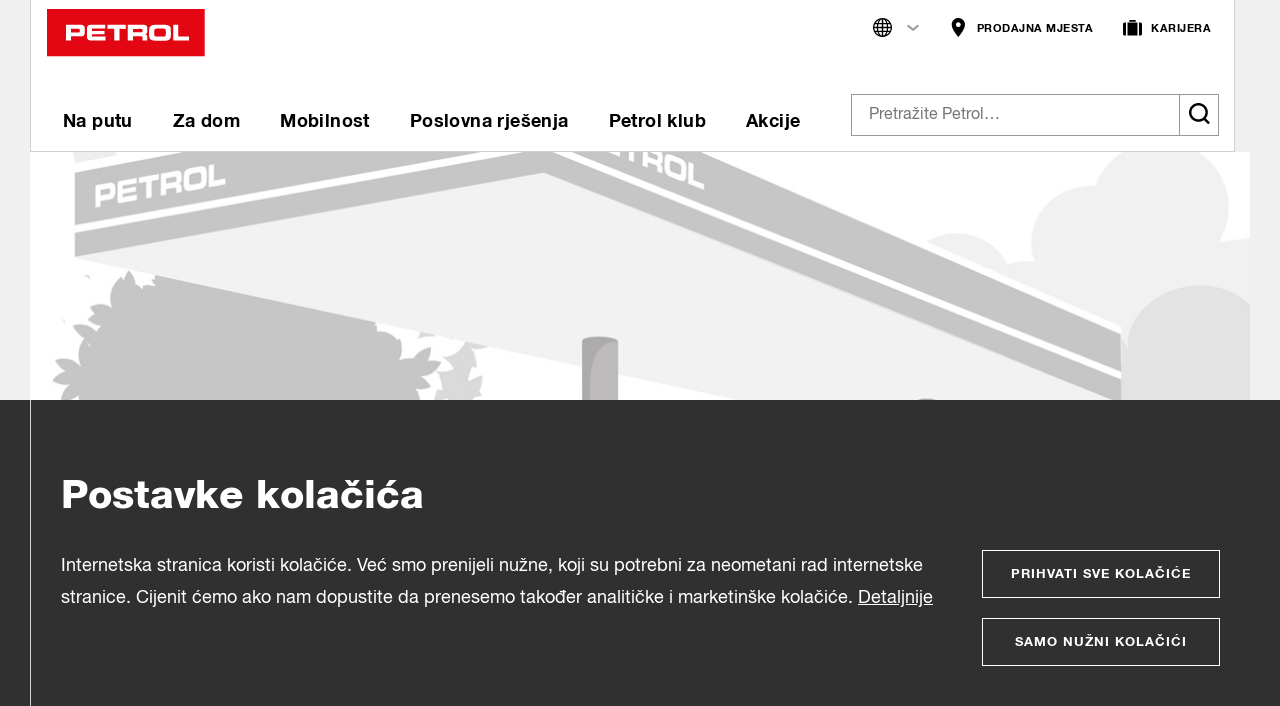

--- FILE ---
content_type: text/html;charset=UTF-8
request_url: https://www.petrol.hr/prodajna-mjesta/2332-bs-ljubljana-trnovo-benzinska-postaja
body_size: 12971
content:


<!doctype html>
<html lang="hr" prefix="og: http://ogp.me/ns#">
<head>






    <meta charset="utf-8">
    <meta http-equiv="x-ua-compatible" content="ie=edge">
    <meta name="viewport" content="width=device-width,initial-scale=1,viewport-fit=cover">
    <meta name="msapplication-tap-highlight" content="no">
    <meta name="format-detection" content="telephone=no">
    <link rel="shortcut icon" href="/webfiles/1763469316594/common/images/brand/favicon.ico">
    <link rel="apple-touch-icon" href="/webfiles/1763469316594/common/images/brand/apple/120x120_iPhone%402x.png">
    <link rel="apple-touch-icon" sizes="152x152"
          href="/webfiles/1763469316594/common/images/brand/apple/152x152_iPad%402x.png">
    <link rel="apple-touch-icon" sizes="180x180"
          href="/webfiles/1763469316594/common/images/brand/apple/180x180_iPhone%403x.png">
    <link rel="apple-touch-icon" sizes="167x167"
          href="/webfiles/1763469316594/common/images/brand/apple/167x167_iPadPro.png">
    <link rel="apple-touch-startup-image" href="/webfiles/1763469316594/common/images/brand/apple/1024x1024_store.png">
    <meta name="apple-mobile-web-app-title" content="Petrol">
    <meta name="apple-mobile-web-app-capable" content="yes">
    <meta name="apple-mobile-web-app-status-bar-style" content="white">


    <link rel="manifest" href="/webfiles/1763469316594/common/manifest.json">
    <link rel="stylesheet" href="/webfiles/1763469316594/common/css/style.css">
        <link rel="stylesheet" href="/webfiles/1763469316594/common/css/custom.css">
    <link rel="stylesheet" href="/webfiles/1763469316594/common/css/tailwind.css">
    <link rel="stylesheet" href="https://cdn.jsdelivr.net/npm/lightgallery@2.5.0/css/lightgallery.min.css">

    <script src="/webfiles/1763469316594/common/js/certified-shop.js"></script>

    <script>
        document.createElement("picture"); 
    </script>
    <script src="https://cdn.rawgit.com/scottjehl/picturefill/3.0.2/dist/picturefill.min.js" async></script>

<meta property="og:type" content="website"/>
<meta property="twitter:card" content="website"/>
<title>BS LJUBLJANA - TRNOVO | Petrol</title>
<meta property="og:title" content="BS LJUBLJANA - TRNOVO | Petrol"/>
<meta name="twitter:title" content="BS LJUBLJANA - TRNOVO | Petrol"/>
<link rel="canonical" href="/prodajna-mjesta/2332-bs-ljubljana-trnovo-benzinska-postaja"/>
<meta property="og:url" content="/prodajna-mjesta/2332-bs-ljubljana-trnovo-benzinska-postaja"/>
<meta name="description" content="Posjetite našu benzinsku postaju BS LJUBLJANA - TRNOVO, gdje vas očekujemo s našom bogatom ponudom različitih vrsta goriva i lož ulja te širokom lepezom ostalih usluga, a na odlasku probajte našu kavu za van. Provjerite naše radno vrijeme!"/>
<meta property="og:description" content="Posjetite našu benzinsku postaju BS LJUBLJANA - TRNOVO, gdje vas očekujemo s našom bogatom ponudom različitih vrsta goriva i lož ulja te širokom lepezom ostalih usluga, a na odlasku probajte našu kavu za van. Provjerite naše radno vrijeme!"/>
<meta name="twitter:description" content="Posjetite našu benzinsku postaju BS LJUBLJANA - TRNOVO, gdje vas očekujemo s našom bogatom ponudom različitih vrsta goriva i lož ulja te širokom lepezom ostalih usluga, a na odlasku probajte našu kavu za van. Provjerite naše radno vrijeme!"/>
<meta property="og:image" content="https://www.petrol.hr/binaries/content/gallery/www-hr/opengraph-hr/thumbnail_hr_petrol_400x300.jpg"/>


    <script src="/webfiles/1763469316594/common/js/custom/jquery-2.1.0.min.js"></script>






    <script>
        var gaTrackerBasic = "UA-3973404-5";
        var gaTrackerKrovni = "";
        var gaUrl = "//www.google-analytics.com/analytics.js";
        var googleTagMgrId = "GTM-M38WG78";
    </script>

    <script src="/webfiles/1763469316594/common/js/custom/cookie-helpers.js"></script>

    <script src="/webfiles/1763469316594/common/js/custom/ct-cookie-consent.js"></script>

    <script>
        $.ctCookieConsent.init({
            title: "Postavke kolačića",
            description: "Internetska stranica koristi kolačiće. Već smo prenijeli nužne, koji su potrebni za neometani rad internetske stranice. Cijenit ćemo ako nam dopustite da prenesemo također analitičke i marketinške kolačiće.",
            cookieMoreTitle: "Detaljnije",
            buttonAccept: "Prihvati sve kolačiće",
            buttonSettings: "Postavke kolačića",
            buttonRequiredOnly: "SAMO NUŽNI KOLAČIĆI",
            cookieSettingsUrl: "/kolacici#vrste-kolacica",
            cookieMoreUrl: "\/kolacici",
            cookieConsentGroups: [
                { group: 1, functions: [  ] },
                { group: 2, cookieName: "__cookie_optout", functions: [  ] },
                { group: 3, cookieName: "__cookie3_optout", functions: [  ] },
            ],
            allowedGroupsByDefault: [ 1, 2 ],
            allowedGroupsOnAccept: [ 2, 3 ],
            allowedGroupsOnCancel: [ 2 ],
            allowedGroupsOnRequiredOnly: [ 1 ],
            htmlTemplateParameters: [ { param: "{{CloseIcon}}", value: "/webfiles/1763469316594/common/images/icons/symbol-defs.svg#icon-close"} ],
            productionMode: true,
            cookiesSecureOnly: true 
        });
    </script>




</head>

<body data-context="">

<a class="button skip-link" href="#content"><span>Skip to content</span></a>
<a class="button skip-link" href="#navigation-main"><span>Skip to navigation</span></a>
<div class="overlay"></div>

<div id="ct-browser-update-notification" class="notification no-margin-top no-margin-bottom" style="display:none;">
    <div class="notification__icon">
        <svg aria-hidden="true" class="icon icon--info_warning">
            <use xlink:href="/webfiles/1763469316594/common/images/icons/symbol-defs.svg#icon-info_warning"></use>
        </svg>
    </div>

    <div class="notification__text -no-button">
        <p class="no-margin-bottom" id="messageText"></p>
        <a style="cursor: pointer" id="buttonHide" onClick="hideBrowserUpdateNotif()">Skrij obvestilo</a>
    </div>
</div>




    <div>
                <div>
                    
<div class="ct-manage-content-button">
</div>


<header class="header header--outline header-not-bottom header-pinned header-top">
    <div class="header__buffer">
        <div class="header__wrapper">
            <div id="offcanvas-menu" class="offcanvas" aria-hidden="true">
                <div class="offcavas-inner">

                    <a href="" aria-label="Nazaj" title="Natrag" class="nav__back">
                        <svg class="icon icon--arrow_small_left" aria-hidden="true">
                            <use xlink:href="/webfiles/1763469316594/common/images/icons/symbol-defs.svg#icon-arrow_small_left"></use>
                        </svg>
                        Natrag</a>


                        <nav class="nav-main" id="navigation-main">
                            <ul class="l1">



                                        <li class="l1-i has-panel ">
                                            <a href="/na-putu" class="l1-a js-aria-ctrl" aria-controls="nav-main__panel--na-putu" aria-expanded="false">Na putu
                                                <svg class="icon icon--arrow_right" aria-hidden="true"><use xlink:href="/webfiles/1763469316594/common/images/icons/symbol-defs.svg#icon-arrow_right"></use></svg>
                                            </a>


                                            <div class="nav-main__panel js-aria-panel -columns-4" id="nav-main__panel--na-putu" aria-hidden="true">
                                                <a href="/na-putu" class="nav-main__link" target="_self">
                                                    <span class="nav-main__label">Ulazna stranica</span>
                                                        <span class="nav-main__title">Na putu
                                                    <svg class="icon icon--arrow_right" aria-hidden="true"><use xlink:href="/webfiles/1763469316594/common/images/icons/symbol-defs.svg#icon-arrow_right"></use></svg>
                                                </span>
                                                </a>
                                                <hr>


                                                    <div class="row expanded collapse">


                                                        <div class="column small-12 large-6 xlarge-3">



                                                                <div class="h6 small-caps nav-main__panel-subtitle">


  <a href="/na-putu/za-mene" class="" title="Za mene" target="_self">
Za mene</a>                                                                </div>

                                                                <ul class="l2">


                                                                    <li class="l2-i ">


  <a href="/na-putu/za-mene/hipshop-prodavaonice" class="l2-a" title="HipShop prodavaonice" target="_self">
HipShop prodavaonice</a>                                                                    </li>

                                                                    <li class="l2-i ">


  <a href="/na-putu/za-mene/kava-na-putu" class="l2-a" title="Kava Na putu" target="_self">
Kava Na putu</a>                                                                    </li>

                                                                    <li class="l2-i ">


  <a href="/na-putu/za-mene/petrol-napitci" class="l2-a" title="Petrol napitci" target="_self">
Petrol napitci</a>                                                                    </li>

                                                                    <li class="l2-i ">


  <a href="/na-putu/za-mene/petrol-travel" class="l2-a" title="Petrol Travel" target="_self">
Petrol Travel</a>                                                                    </li>

                                                                    <li class="l2-i ">


  <a href="/na-putu/za-mene/ponuda-hrane" class="l2-a" title="Ponuda hrane" target="_self">
Ponuda hrane</a>                                                                    </li>

                                                                </ul>





                                                            </div>
                                                            <div class="column small-12 large-6 xlarge-3">

                                                                <div class="h6 small-caps nav-main__panel-subtitle">


  <a href="/na-putu/za-vozilo/" class="" title="Za vozilo" target="_self">
Za vozilo</a>                                                                </div>

                                                                <ul class="l2">


                                                                    <li class="l2-i ">


  <a href="/na-putu/za-vozilo/goriva-q-max" class="l2-a" title="Goriva Q Max" target="_self">
Goriva Q Max</a>                                                                    </li>

                                                                    <li class="l2-i ">


  <a href="/na-putu/za-vozilo/motorna-ulja" class="l2-a" title="Motorna ulja" target="_self">
Motorna ulja</a>                                                                    </li>

                                                                    <li class="l2-i ">


  <a href="/na-putu/za-vozilo/autokozmetika" class="l2-a" title="Autokozmetika" target="_self">
Autokozmetika</a>                                                                    </li>

                                                                    <li class="l2-i ">


  <a href="/na-putu/za-vozilo/autopraonice" class="l2-a" title="Autopraonice" target="_self">
Autopraonice</a>                                                                    </li>

                                                                    <li class="l2-i ">


  <a href="/na-putu/za-vozilo/gume" class="l2-a" title="Gume" target="_self">
Gume</a>                                                                    </li>

                                                                    <li class="l2-i ">


  <a href="/na-putu/za-vozilo/vinjete" class="l2-a" title="Vinjete" target="_self">
Vinjete</a>                                                                    </li>

                                                                    <li class="l2-i ">


  <a href="/na-putu/za-vozilo/nauticki-benzinski-servisi" class="l2-a" title="Nautički servisi" target="_self">
Nautički servisi</a>                                                                    </li>

                                                                </ul>





                                                            </div>
                                                            <div class="column small-12 large-6 xlarge-3">

                                                                <div class="h6 small-caps nav-main__panel-subtitle">


  <a href="/aplikacija-petrol-go" class="" title="APLIKACIJA PETROL GO" target="_self">
APLIKACIJA PETROL GO</a>                                                                </div>

                                                                <ul class="l2">


                                                                    <li class="l2-i ">


  <a href="/aplikacija-petrol-go/petrol-klub" class="l2-a" title="Petrol klub" target="_self">
Petrol klub</a>                                                                    </li>

                                                                    <li class="l2-i ">


  <a href="/aplikacija-petrol-go/gorivo" class="l2-a" title="Natočite gorivo" target="_self">
Natočite gorivo</a>                                                                    </li>

                                                                    <li class="l2-i ">


  <a href="/aplikacija-petrol-go/kava-na-putu" class="l2-a" title="Natočite kavu" target="_self">
Natočite kavu</a>                                                                    </li>

                                                                    <li class="l2-i ">


  <a href="/aplikacija-petrol-go/kupi" class="l2-a" title="Naručite i preuzmite" target="_self">
Naručite i preuzmite</a>                                                                    </li>

                                                                    <li class="l2-i ">


  <a href="/aplikacija-petrol-go/kupi/brza-kupnja#kupi" class="l2-a" title="Brza kupnja" target="_self">
Brza kupnja</a>                                                                    </li>

                                                                    <li class="l2-i ">


  <a href="/aplikacija-petrol-go/wc" class="l2-a" title="Otključajte WC" target="_self">
Otključajte WC</a>                                                                    </li>

                                                                </ul>














                                                            </div>
                                                            <div class="column small-12 large-6 xlarge-3">

                                                                <div class="h6 small-caps nav-main__panel-subtitle">


  <a href="https://online.fliphtml5.com/wutdd/dtqi/#p=1" class="" title="Petrol klub katalog" target="_blank">
Petrol klub katalog</a>                                                                </div>









                                                                <div class="h6 small-caps nav-main__panel-subtitle">


  <a href="/nagradne-igre" class="" title="Nagradne igre" target="_self">
Nagradne igre</a>                                                                </div>









                                                                <div class="h6 small-caps nav-main__panel-subtitle">


  <a href="/idemo" class="" title="Q Max Svijet" target="_self">
Q Max Svijet</a>                                                                </div>

                                                                <ul class="l2">


                                                                    <li class="l2-i ">


  <a href="" class="l2-a" title="" target="_self">
</a>                                                                    </li>

                                                                </ul>



                                                            </div>


                                                    </div>
                                            </div>
                                        </li>

                                        <li class="l1-i has-panel ">
                                            <a href="/za-dom" class="l1-a js-aria-ctrl" aria-controls="nav-main__panel--za-dom" aria-expanded="false">Za dom
                                                <svg class="icon icon--arrow_right" aria-hidden="true"><use xlink:href="/webfiles/1763469316594/common/images/icons/symbol-defs.svg#icon-arrow_right"></use></svg>
                                            </a>


                                            <div class="nav-main__panel js-aria-panel -columns-3" id="nav-main__panel--za-dom" aria-hidden="true">
                                                <a href="/za-dom" class="nav-main__link" target="_self">
                                                    <span class="nav-main__label">Ulazna stranica</span>
                                                        <span class="nav-main__title">Za dom
                                                    <svg class="icon icon--arrow_right" aria-hidden="true"><use xlink:href="/webfiles/1763469316594/common/images/icons/symbol-defs.svg#icon-arrow_right"></use></svg>
                                                </span>
                                                </a>
                                                <hr>


                                                    <div class="row expanded collapse">


                                                        <div class="column small-12 large-4">



                                                                <div class="h6 small-caps nav-main__panel-subtitle">


  <a href="/za-dom/energija" class="" title="Energija" target="_self">
Energija</a>                                                                </div>

                                                                <ul class="l2">


                                                                    <li class="l2-i ">


  <a href="/za-dom/energija/ukapljeni-naftni-plin" class="l2-a" title="Ukapljeni naftni plin" target="_self">
Ukapljeni naftni plin</a>                                                                    </li>

                                                                    <li class="l2-i ">


  <a href="/za-dom/energija/loz-ulje" class="l2-a" title="Loživo ulje" target="_self">
Loživo ulje</a>                                                                    </li>

                                                                    <li class="l2-i ">


  <a href="/za-dom/energija/briketi" class="l2-a" title="Briketi" target="_self">
Briketi</a>                                                                    </li>

                                                                    <li class="l2-i ">


  <a href="/za-dom/energija/peleti" class="l2-a" title="Peleti" target="_self">
Peleti</a>                                                                    </li>

                                                                    <li class="l2-i ">


  <a href="/za-dom/energija/petrolej-za-peci" class="l2-a" title="Petrolej" target="_self">
Petrolej</a>                                                                    </li>

                                                                    <li class="l2-i ">


  <a href="/za-dom/energija/plinske-boce" class="l2-a" title="Plinske boce" target="_self">
Plinske boce</a>                                                                    </li>

                                                                </ul>





                                                            </div>
                                                            <div class="column small-12 large-4">

                                                                <div class="h6 small-caps nav-main__panel-subtitle">


  <a href="https://online.fliphtml5.com/wutdd/dtqi/#p=1" class="" title="Petrol klub katalog" target="_blank">
Petrol klub katalog</a>                                                                </div>






                                                            </div>


                                                    </div>
                                            </div>
                                        </li>

                                        <li class="l1-i has-panel ">
                                            <a href="/mobilnost" class="l1-a js-aria-ctrl" aria-controls="nav-main__panel--mobilnost" aria-expanded="false">Mobilnost
                                                <svg class="icon icon--arrow_right" aria-hidden="true"><use xlink:href="/webfiles/1763469316594/common/images/icons/symbol-defs.svg#icon-arrow_right"></use></svg>
                                            </a>


                                            <div class="nav-main__panel js-aria-panel -columns-3" id="nav-main__panel--mobilnost" aria-hidden="true">
                                                <a href="/mobilnost" class="nav-main__link" target="_self">
                                                    <span class="nav-main__label">Ulazna stranica</span>
                                                        <span class="nav-main__title">Mobilnost
                                                    <svg class="icon icon--arrow_right" aria-hidden="true"><use xlink:href="/webfiles/1763469316594/common/images/icons/symbol-defs.svg#icon-arrow_right"></use></svg>
                                                </span>
                                                </a>
                                                <hr>


                                                    <div class="row expanded collapse">


                                                        <div class="column small-12 large-4">



                                                                <div class="h6 small-caps nav-main__panel-subtitle">


  <a href="/mobilnost/privatni-korisnici" class="" title="PRIVATNI KORISNICI" target="_self">
PRIVATNI KORISNICI</a>                                                                </div>

                                                                <ul class="l2">


                                                                    <li class="l2-i ">


  <a href="/mobilnost/privatni-korisnici/e-mobilnost" class="l2-a" title="Zašto e-mobilnost" target="_self">
Zašto e-mobilnost</a>                                                                    </li>

                                                                    <li class="l2-i ">


  <a href="/mobilnost/privatni-korisnici/javne-elektricne-punionice" class="l2-a" title="Javne električne punionice" target="_self">
Javne električne punionice</a>                                                                    </li>

                                                                </ul>





                                                            </div>
                                                            <div class="column small-12 large-4">

                                                                <div class="h6 small-caps nav-main__panel-subtitle">


  <a href="/mobilnost/poslovni-korisnici" class="" title="POSLOVNI KORISNICI" target="_self">
POSLOVNI KORISNICI</a>                                                                </div>

                                                                <ul class="l2">


                                                                    <li class="l2-i ">


  <a href="/mobilnost/poslovni-korisnici/upravljanje-voznim-parkom-i-njegovo-odrzavanje" class="l2-a" title="Upravljanje voznim parkom i njegovo održavanje" target="_self">
Upravljanje voznim parkom i njegovo održavanje</a>                                                                    </li>

                                                                    <li class="l2-i ">


  <a href="/mobilnost/poslovni-korisnici/punionice-i-rjesenja-za-punjenje" class="l2-a" title="Punionice i rješenja za punjenje" target="_self">
Punionice i rješenja za punjenje</a>                                                                    </li>

                                                                </ul>





                                                            </div>
                                                            <div class="column small-12 large-4">

                                                                <div class="h6 small-caps nav-main__panel-subtitle">


  <a href="https://www.petrol.hr/mobilnost/onecharge" class="" title="Aplikacija OneCharge" target="_self">
Aplikacija OneCharge</a>                                                                </div>

                                                                <ul class="l2">


                                                                    <li class="l2-i ">


  <a href="/mobilnost/upute-za-punjenje" class="l2-a" title="Upute za punjenje" target="_self">
Upute za punjenje</a>                                                                    </li>

                                                                </ul>



                                                            </div>


                                                    </div>
                                            </div>
                                        </li>

                                        <li class="l1-i has-panel ">
                                            <a href="/poslovna-rjesenja" class="l1-a js-aria-ctrl" aria-controls="nav-main__panel--poslovna-rješenja" aria-expanded="false">Poslovna rješenja
                                                <svg class="icon icon--arrow_right" aria-hidden="true"><use xlink:href="/webfiles/1763469316594/common/images/icons/symbol-defs.svg#icon-arrow_right"></use></svg>
                                            </a>


                                            <div class="nav-main__panel js-aria-panel -columns-3" id="nav-main__panel--poslovna-rješenja" aria-hidden="true">
                                                <a href="/poslovna-rjesenja" class="nav-main__link" target="_self">
                                                    <span class="nav-main__label">Ulazna stranica</span>
                                                        <span class="nav-main__title">Poslovna rješenja
                                                    <svg class="icon icon--arrow_right" aria-hidden="true"><use xlink:href="/webfiles/1763469316594/common/images/icons/symbol-defs.svg#icon-arrow_right"></use></svg>
                                                </span>
                                                </a>
                                                <hr>


                                                    <div class="row expanded collapse">


                                                        <div class="column small-12 large-4">



                                                                <div class="h6 small-caps nav-main__panel-subtitle">


  <a href="/poslovna-rjesenja/energetska-rjesenja" class="" title="Energetska rješenja" target="_self">
Energetska rješenja</a>                                                                </div>

                                                                <ul class="l2">


                                                                    <li class="l2-i ">


  <a href="/poslovna-rjesenja/energetska-rjesenja/gradovi" class="l2-a" title="Gradovi" target="_self">
Gradovi</a>                                                                    </li>

                                                                    <li class="l2-i ">


  <a href="/poslovna-rjesenja/energetska-rjesenja/industrija" class="l2-a" title="Industrija" target="_self">
Industrija</a>                                                                    </li>

                                                                    <li class="l2-i ">


  <a href="https://www.petrol.hr/poslovna-rjesenja/energetska-rjesenja/ove" class="l2-a" title="Obnovljivi izvori energije" target="_self">
Obnovljivi izvori energije</a>                                                                    </li>

                                                                    <li class="l2-i ">


  <a href="/poslovna-rjesenja/energetska-rjesenja/tango" class="l2-a" title="IoT platforma Tango" target="_self">
IoT platforma Tango</a>                                                                    </li>

                                                                    <li class="l2-i ">


  <a href="/poslovna-rjesenja/energetska-rjesenja/referencije" class="l2-a" title="Referencije" target="_self">
Referencije</a>                                                                    </li>

                                                                </ul>






                                                                <div class="h6 small-caps nav-main__panel-subtitle">


  <a href="/poslovna-rjesenja/mobilnost" class="" title="Mobilnost" target="_self">
Mobilnost</a>                                                                </div>









                                                                <div class="h6 small-caps nav-main__panel-subtitle">


  <a href="/poslovna-rjesenja/industrijski-proizvodi" class="" title="Industrijski proizvodi" target="_self">
Industrijski proizvodi</a>                                                                </div>

                                                                <ul class="l2">


                                                                    <li class="l2-i ">


  <a href="" class="l2-a" title="" target="_self">
</a>                                                                    </li>

                                                                </ul>





                                                            </div>
                                                            <div class="column small-12 large-4">

                                                                <div class="h6 small-caps nav-main__panel-subtitle">


  <a href="/poslovna-rjesenja/energenti" class="" title="Energenti" target="_self">
Energenti</a>                                                                </div>

                                                                <ul class="l2">


                                                                    <li class="l2-i ">


  <a href="/poslovna-rjesenja/energenti/elektrika" class="l2-a" title="Električna energija" target="_self">
Električna energija</a>                                                                    </li>

                                                                    <li class="l2-i ">


  <a href="/poslovna-rjesenja/energenti/loz-ulje" class="l2-a" title="Euro lož ulje ekstra lako" target="_self">
Euro lož ulje ekstra lako</a>                                                                    </li>

                                                                    <li class="l2-i ">


  <a href="/poslovna-rjesenja/energenti/energenti-od-biomase" class="l2-a" title="Energenti od biomase" target="_self">
Energenti od biomase</a>                                                                    </li>

                                                                    <li class="l2-i ">


  <a href="/poslovna-rjesenja/energenti/ukapljen-naftni-plin" class="l2-a" title="Ukapljeni naftni plin" target="_self">
Ukapljeni naftni plin</a>                                                                    </li>

                                                                </ul>






                                                                <div class="h6 small-caps nav-main__panel-subtitle">


  <a href="/poslovna-rjesenja/nacini-poslovanja" class="" title="Načini poslovanja" target="_self">
Načini poslovanja</a>                                                                </div>

                                                                <ul class="l2">


                                                                    <li class="l2-i ">


  <a href="/poslovna-rjesenja/poslovne-kartice" class="l2-a" title="Poslovne kartice" target="_self">
Poslovne kartice</a>                                                                    </li>

                                                                    <li class="l2-i ">


  <a href="https://www.ep.petrol.si/b2b" class="l2-a" title="ePoslovanje" target="_blank">
ePoslovanje</a>                                                                    </li>

                                                                    <li class="l2-i ">


  <a href="/poslovna-rjesenja/nacini-poslovanja/petrol-energy-market" class="l2-a" title="Petrol Energy Market" target="_self">
Petrol Energy Market</a>                                                                    </li>

                                                                    <li class="l2-i ">


  <a href="/poslovna-rjesenja/nacini-poslovanja/elektronicko-poslovanje-za-dobavljace" class="l2-a" title="EDI – Elektroničko poslovanje za dobavljače" target="_self">
EDI – Elektroničko poslovanje za dobavljače</a>                                                                    </li>

                                                                </ul>





                                                            </div>
                                                            <div class="column small-12 large-4">

                                                                <div class="h6 small-caps nav-main__panel-subtitle">


  <a href="/poslovna-rjesenja/za-vozila" class="" title="ZA VOZILA" target="_self">
ZA VOZILA</a>                                                                </div>

                                                                <ul class="l2">


                                                                    <li class="l2-i ">


  <a href="/poslovna-rjesenja/za-vozila/motorna-ulja-i-tekucine" class="l2-a" title="Motorna ulja i tekućine" target="_self">
Motorna ulja i tekućine</a>                                                                    </li>

                                                                    <li class="l2-i ">


  <a href="/poslovna-rjesenja/za-vozila/pogonska-goriva" class="l2-a" title="Pogonska goriva" target="_self">
Pogonska goriva</a>                                                                    </li>

                                                                    <li class="l2-i ">


  <a href="/poslovna-rjesenja/za-vozila/pneumatici" class="l2-a" title="Pneumatici" target="_self">
Pneumatici</a>                                                                    </li>

                                                                </ul>






                                                                <div class="h6 small-caps nav-main__panel-subtitle">


  <a href="/poslovna-rjesenja/ozo" class="" title="Osobna zaštitna oprema" target="_self">
Osobna zaštitna oprema</a>                                                                </div>









                                                                <div class="h6 small-caps nav-main__panel-subtitle">


  <a href="/poslovna-rjesenja/drugo" class="" title="Drugo" target="_self">
Drugo</a>                                                                </div>









                                                                <div class="h6 small-caps nav-main__panel-subtitle">


  <a href="/poslovna-rjesenja/rjesenja#" class="" title="PREGLED POSLOVNA RJEŠENJA" target="_self">
PREGLED POSLOVNA RJEŠENJA</a>                                                                </div>






                                                            </div>


                                                    </div>
                                            </div>
                                        </li>

                                        <li class="l1-i has-panel ">
                                            <a href="/petrol-klub" class="l1-a js-aria-ctrl" aria-controls="nav-main__panel--petrol-klub" aria-expanded="false">Petrol klub
                                                <svg class="icon icon--arrow_right" aria-hidden="true"><use xlink:href="/webfiles/1763469316594/common/images/icons/symbol-defs.svg#icon-arrow_right"></use></svg>
                                            </a>


                                            <div class="nav-main__panel js-aria-panel -columns-3" id="nav-main__panel--petrol-klub" aria-hidden="true">
                                                <a href="/petrol-klub" class="nav-main__link" target="_self">
                                                    <span class="nav-main__label">Ulazna stranica</span>
                                                        <span class="nav-main__title">Petrol klub
                                                    <svg class="icon icon--arrow_right" aria-hidden="true"><use xlink:href="/webfiles/1763469316594/common/images/icons/symbol-defs.svg#icon-arrow_right"></use></svg>
                                                </span>
                                                </a>
                                                <hr>


                                                    <div class="row expanded collapse">


                                                        <div class="column small-12">




                                                                <ul class="l2">


                                                                    <li class="l2-i ">


  <a href="/petrol-klub/uclanite-se" class="l2-a" title="Učlanite se" target="_self">
Učlanite se</a>                                                                    </li>

                                                                    <li class="l2-i ">


  <a href="https://online.fliphtml5.com/wutdd/dtqi/#p=1" class="l2-a" title="Petrol klub katalog" target="_blank">
Petrol klub katalog</a>                                                                    </li>

                                                                    <li class="l2-i ">


  <a href="/nagradne-igre/petrol-klub" class="l2-a" title="Nagradne igre Petrol kluba" target="_self">
Nagradne igre Petrol kluba</a>                                                                    </li>

                                                                </ul>



                                                            </div>


                                                    </div>
                                            </div>
                                        </li>

                                        <li class="l1-i has-panel ">
                                            <a href="/akcije" class="l1-a js-aria-ctrl" aria-controls="nav-main__panel--akcije" aria-expanded="false">Akcije
                                                <svg class="icon icon--arrow_right" aria-hidden="true"><use xlink:href="/webfiles/1763469316594/common/images/icons/symbol-defs.svg#icon-arrow_right"></use></svg>
                                            </a>


                                            <div class="nav-main__panel js-aria-panel -columns-1" id="nav-main__panel--akcije" aria-hidden="true">
                                                <a href="/akcije" class="nav-main__link" target="_self">
                                                    <span class="nav-main__label"></span>
                                                        <span class="nav-main__title">Akcije
                                                    <svg class="icon icon--arrow_right" aria-hidden="true"><use xlink:href="/webfiles/1763469316594/common/images/icons/symbol-defs.svg#icon-arrow_right"></use></svg>
                                                </span>
                                                </a>
                                                <hr>






                                            </div>
                                        </li>

                            </ul>
                        </nav>


                        <nav class="nav-user" id="navigation-user">
                            <ul class="l1">

                        <li class="l1-i has-panel">
                            <a href="" class="l1-a js-aria-ctrl" aria-controls="nav-user__panel--language" aria-expanded="false">

                                <svg class="icon icon--globe" aria-hidden="true"><use xlink:href="/webfiles/1763469316594/common/images/icons/symbol-defs.svg#icon-globe"></use></svg>
                                    <span class="hide-for-large">HR / Hrvatski</span>
                                <svg class="icon icon--arrow_right" aria-hidden="true"><use xlink:href="/webfiles/1763469316594/common/images/icons/symbol-defs.svg#icon-arrow_right"></use></svg>

                                <svg class="icon icon--arrow_dropdown -dusty-grey" aria-hidden="true"><use xlink:href="/webfiles/1763469316594/common/images/icons/symbol-defs.svg#icon-arrow_dropdown"></use></svg>

                            </a>


                            <div class="nav-user__panel js-aria-panel" id="nav-user__panel--language" aria-hidden="true">
                                                <ul class="l2">
                                                    <li class="l2-i">


  <a href="http://www.petrol.si" class="l2-a" title="Petrol Slovenija" target="_blank">
Petrol Slovenija</a>                                                    </li>
                                                    <li class="l2-i">


  <a href="http://www.petrol.ba" class="l2-a" title="Petrol Bosna i Hercegovina" target="_blank">
Petrol Bosna i Hercegovina</a>                                                    </li>
                                                    <li class="l2-i">


  <a href="http://www.petrol.co.rs" class="l2-a" title="Petrol Srbija" target="_blank">
Petrol Srbija</a>                                                    </li>
                                                    <li class="l2-i">


  <a href="" class="l2-a" title="Petrol Hrvatska" target="_self">
Petrol Hrvatska</a>                                                    </li>
                                                    <li class="l2-i">


  <a href="http://www.petrol.me" class="l2-a" title="Petrol Crna Gora" target="_blank">
Petrol Crna Gora</a>                                                    </li>
                                            </ul>
                                                <hr>
                                                <ul>
                                                    <li class="l2-i">


  <a href="http://www.petrol.eu/sl" class="l2-a" title="Skupina Petrol" target="_blank">
Skupina Petrol</a>                                                    </li>
                                                    <li class="l2-i">


  <a href="https://www.petrol.eu/hr" class="l2-a" title="Grupa Petrol" target="_blank">
Grupa Petrol</a>                                                    </li>
                                                    <li class="l2-i">


  <a href="http://www.petrol.eu/" class="l2-a" title="The Petrol Group" target="_blank">
The Petrol Group</a>                                                    </li>
                                            </ul>
                                                <hr>
                                                <ul>
                                                    <li class="l2-i">


  <a href="https://www.ep.petrol.si/b2b" class="l2-a" title="E poslovanje" target="_blank">
                                                               <svg class="icon icon--profile" aria-hidden="true"><use xlink:href="/webfiles/1763469316594/common/images/icons/symbol-defs.svg#icon-profile"></use></svg>
E poslovanje</a>                                                    </li>
                                            </ul>
                            </div>
                        </li>

                                <li class="l1-i ">


  <a href="/prodajna-mjesta" class="l1-a" title="PRODAJNA MJESTA" target="_self">
                                            <svg class="icon icon--pin" aria-hidden="true"><use xlink:href="/webfiles/1763469316594/common/images/icons/symbol-defs.svg#icon-pin"></use></svg>
PRODAJNA MJESTA</a>                                </li>
                                <li class="l1-i ">


  <a href="https://www.petrol.eu/hr/karijera" class="l1-a" title="KARIJERA" target="_blank">
                                            <svg class="icon icon--briefcase" aria-hidden="true"><use xlink:href="/webfiles/1763469316594/common/images/icons/symbol-defs.svg#icon-briefcase"></use></svg>
KARIJERA</a>                                </li>
                                <li class="l1-i hide-on-desktop">


  <a href="/znanje-i-podrska" class="l1-a" title="ZNANJE I PODRŠKA" target="_self">
                                            <svg class="icon icon--bulb" aria-hidden="true"><use xlink:href="/webfiles/1763469316594/common/images/icons/symbol-defs.svg#icon-bulb"></use></svg>
ZNANJE I PODRŠKA</a>                                </li>
                                <li class="l1-i hide-on-desktop">


  <a href="https://www.ep.petrol.si/b2b/login.jsp" class="l1-a" title="E-POSLOVANJE ZA TVRTKE" target="_self">
                                            <svg class="icon icon--lock" aria-hidden="true"><use xlink:href="/webfiles/1763469316594/common/images/icons/symbol-defs.svg#icon-lock"></use></svg>
E-POSLOVANJE ZA TVRTKE</a>                                </li>



                            </ul>
                        </nav>


                </div>
            </div>
            <button class="menu" title="Glavni menu" aria-label="Glavni menu" aria-controls="offcanvas-menu" aria-expanded="false">
                <span class="menu-icon">
                    <span></span>
                </span>
            </button>
                <div class="logo">
                    <a href="/" title="Petrol - Energija za život"><img src="/webfiles/1763469316594/common/images/brand/petrol.svg" alt="Petrol logo"></a>
                </div>





            <button class="button--icon button--search js-aria-ctrl" aria-controls="search-field" aria-expanded="false" aria-label="Išči">

                <svg class="icon icon--magnify" aria-hidden="true"><use xlink:href="/webfiles/1763469316594/common/images/icons/symbol-defs.svg#icon-magnify"></use></svg>

                <span class="visually-hidden">Išči</span>
            </button>



            <div class="search ">

                <div class="search__form">
                    <div id="search-field" class="search__field js-aria-panel" aria-hidden="true">
                        <form class="navbar-form" role="search" action="/search" method="get">
                            <label for="search-input" class="search__label">Iskalnik</label>
                            <input type="text" id="search-input" name="query" class="search__input" placeholder="Pretražite Petrol…" autocomplete="off">
                            <a href="#" title="Išči" aria-label="Išči" class="search__submit" onclick="this.parentNode.submit();">
                                <svg class="icon icon--magnify" aria-hidden="true"><use xlink:href="/webfiles/1763469316594/common/images/icons/symbol-defs.svg#icon-magnify"></use></svg>
                            </a>
                        </form>
                    </div>
                </div>
            </div>

        </div>
    </div>
</header>






<style>
    @media screen and (min-width: 1024px) {
        .hide-on-desktop {
            display: none;
        }
    }
</style>

                </div>
    </div>


<main id="content" class="main" data-locale="sl-SI">





    <div class="location-detail" jstcache="0">
        <div class="location-detail__background" jstcache="0">
            <div class="row location-detail__media">
                <div class="column small-12 js-header-offset">
                        <div class="location-detail__media-image show-for-small-only">
                            <img src="/webfiles/1763469316594/common/images/pages/na-poti/posamezno-prodajno-mesto/petrol-bs-generic_small.jpg" alt="bsGeneric"/>
                        </div>
                        <div class="location-detail__media-street-view show-for-medium">
                            <div id="map"></div>
                            <div id="street-view" class="location-detail__media-street-view-container"></div>
                        </div>
                </div>
            </div>
            <div class="grid-buffer background-gallery">
                <div class="grid-ruler">
                    <div class="row">
                        <div class="column small-12 large-order-2 large-3 location-detail__status">
                            <div class="location-detail__status-content" id="openedOrClosedClass">
                                <p class="location-detail__status-content-actual"
                                   id="openedOrClosedStatus"></p>
                                <p class="location-detail__status-content-how-long"
                                   id="openedOrClosedUntil"></p>
                            </div>
                        </div>

                        <div class="column small-12 large-order-1 large-9 location-detail__info">
                            <div class="row">
                                <div class="column small-12 medium-8 location-detail__info-general">
                                    	<h1
 class="h1 location-detail__info-general-object">BS LJUBLJANA - TRNOVO
                                    - BENZINSKA POSTAJA
	</h1>


                                    <p class="location-detail__info-general-address">RIHARJEVA ULICA 31,
                                        1000 LJUBLJANA</p>

                                        <a href="tel:01 42 92 380"
                                           title="Nazovi"
                                           class="location-detail__info-detail location-detail__info-detail">
                                        <span class="location-detail__info-detail-icon">
<svg class="icon icon--phone "
     aria-hidden="true">
    <use xlink:href="/webfiles/1763469316594/common/images/icons/symbol-defs.svg#icon-phone"></use>
</svg>                                        </span>

                                            <span class="location-detail__info-detail-text location-detail__info-detail-text--no-underline">
                                            01 42 92 380
                                        </span>
                                        </a>

                                </div>
                                <div class="column small-12 medium-4 location-detail__info-additional">
                                        <div class="location-detail__info-detail-coordinates">
                                            <button class="location-detail__info-detail-coordinates-close"
                                                    id="js-qr-code-popup-close" aria-label="Zatvori">
<svg class="icon icon--close "
     aria-hidden="true">
    <use xlink:href="/webfiles/1763469316594/common/images/icons/symbol-defs.svg#icon-close"></use>
</svg>                                            </button>

                                            <div id="qrcode"></div>
                                            <p>Širina: 46.03926</p>
                                            <p>Dužina: 14.500033</p>
                                        </div>
                                        <button class="location-detail__info-detail" id="js-qr-code-popup">
                                            <span class="location-detail__info-detail-icon">
<svg class="icon icon--pin "
     aria-hidden="true">
    <use xlink:href="/webfiles/1763469316594/common/images/icons/symbol-defs.svg#icon-pin"></use>
</svg>                                            </span>
                                            <span class="location-detail__info-detail-text">Koordinate za GPS</span>
                                        </button>
                                        <a href="https://www.google.com/maps/dir//46.03926,14.500033"
                                           title="Vodič za put"
                                           class="location-detail__info-detail">
                                            <span class="location-detail__info-detail-icon">
<svg class="icon icon--direction "
     aria-hidden="true">
    <use xlink:href="/webfiles/1763469316594/common/images/icons/symbol-defs.svg#icon-direction"></use>
</svg>                                            </span>
                                            <span class="location-detail__info-detail-text">Vodič za put</span>
                                        </a>
                                </div>
                            </div>
                        </div>
                    </div>
                </div>
            </div>
        </div>


        <div class="grid-buffer location-detail__content">
            <div class="grid-ruler">
                <div class="row">
                        <div class="column small-12 medium-4 large-3">
                            	<h2
 class="h6 border-left">
                            Radno vrijeme
	</h2>

    <div class="location-detail__working-time">
            <p class="location-detail__working-time-day">radnim danom</p>
            <p class="location-detail__working-time-hour">
                    <span>
                        06:00 - 20:00<br/>
                    </span>
            </p>
    </div>

    <div class="location-detail__working-time">
            <p class="location-detail__working-time-day">subota</p>
            <p class="location-detail__working-time-hour">
                    <span>
                        06:00 - 10:00<br/>
                    </span>
                    <span>
                        10:30 - 13:00<br/>
                    </span>
            </p>
    </div>

                        </div>
                    <div class="column small-12 medium-4 large-3 column-ruler">
                        	<h2
 class="h6 border-left">
                        Goriva za vozila
	</h2>
    <div class="fuel-sort-wrapper">
    <div class="location-detail__service-item" data-fuel-order="4">
        <div class="location-detail__service-item-icon -green">
<svg class="icon icon--q_max "
     aria-hidden="true">
    <use xlink:href="/webfiles/1763469316594/common/images/icons/symbol-defs.svg#icon-q_max"></use>
</svg>        </div>
        <p class="location-detail__service-item-text">Q Max 95 </p>
        <p class="location-detail__service-item-price">
                    1,455 €/L
        </p>
    </div>
    <div class="location-detail__service-item" data-fuel-order="1">
        <div class="location-detail__service-item-icon -blue">
<svg class="icon icon--q_max "
     aria-hidden="true">
    <use xlink:href="/webfiles/1763469316594/common/images/icons/symbol-defs.svg#icon-q_max"></use>
</svg>        </div>
        <p class="location-detail__service-item-text">Q Max 100</p>
        <p class="location-detail__service-item-price">
                    1,672 €/L
        </p>
    </div>
    <div class="location-detail__service-item" data-fuel-order="5">
        <div class="location-detail__service-item-icon -black">
<svg class="icon icon--q_max "
     aria-hidden="true">
    <use xlink:href="/webfiles/1763469316594/common/images/icons/symbol-defs.svg#icon-q_max"></use>
</svg>        </div>
        <p class="location-detail__service-item-text">Q Max Diesel</p>
        <p class="location-detail__service-item-price">
                    1,499 €/L
        </p>
    </div>

    </div>
    <script>
        var divFuelItem = $(".fuel-sort-wrapper .location-detail__service-item");
        divFuelItem.sort(function (a, b) {
            return $(a).data("fuel-order") - $(b).data("fuel-order")
        });
        $(".fuel-sort-wrapper").html(divFuelItem);
    </script>
                    </div>

                            <div class="column small-12 medium-4 large-3 column-ruler">
                                <h2 class='h6 border-left'>Hrana i ugostiteljstvo</h2><ul class='location-detail__service-list no-bullet'><li><a href=''>Kava na putu</a></li><li>Paketomat GLS</li></ul>
                            </div>
                            <div class="column small-12 medium-4 large-3 column-ruler">
                                <h2 class='h6 border-left'>Kupovine i usluge</h2><ul class='location-detail__service-list no-bullet'><li>Brza kupnja</li><li>Wifi</li><li>Urbana</li><li><a href=''>Prodaja vinjeta za avstrijske AC</a></li></ul>
                            </div>
                            <div class="column small-12 medium-4 large-3 column-ruler">
                                <h2 class='h6 border-left'>Načini plaćanja</h2><ul class='location-detail__service-list no-bullet'><li>UTA</li><li>DKV</li><li>Eurotoll - LogPay</li><li>Euroshell</li></ul>
                            </div>

                        <div class="column small-12 medium-4 large-3 column-ruler"></div>
                        <div class="column small-12 medium-4 large-3 column-ruler"></div>
                        <div class="column small-12 medium-4 large-3 column-ruler"></div>

                </div>
                    <div class="tc-px-5 lg:tc-px-8 tc-py-8 text-small">»Navedene cijene goriva na internetskoj stranici samo su informativne naravi. Važeće su samo one cijene navedene na uređaju za točenje pojedinog benzinskog servisa. S obzirom na navedeno, ne preuzimamo odgovornost za točnost podataka na internetskoj stranici i preporučujemo kupcima da se prije kupovine upoznaju s cijenom, navedenom na pojedinom benzinskom servisu.«'</div>
            </div>
        </div>
    </div>

    <script src="https://maps.googleapis.com/maps/api/js?key=AIzaSyB2AV-TRAu1pxwC8I89_-EZEuklGS-cJFM&language=hr"></script>

    <script src="/webfiles/1763469316594/common/js/qr-code-popup.js"></script>
    <script src="/webfiles/1763469316594/js/qrcode.js"></script>
    <script src="/webfiles/1763469316594/js/location-single.js"></script>

    <script src="/webfiles/1763469316594/common/js/custom/ct-google-street-view-api.js"></script>

    <script type="text/javascript">

    locationSingle.labels.odprto = 'Otvoreno';
    locationSingle.labels.zaprto = 'Zatvoreno';

    locationSingle.labels.se = 'još';
    locationSingle.labels.uro = 'sat';
    locationSingle.labels.uri = 'sati';
    locationSingle.labels.ure = 'sata';
    locationSingle.labels.ur = 'sati';
    locationSingle.labels.minut = 'min';
    locationSingle.labels.zadnjaMinuta = 'manje od minute';

    locationSingle.labels.nonstop = 'non-stop';

    locationSingle.labels.napakaPodatki = 'Pogreška prilikom dohvaćanja podataka';
    locationSingle.labels.neustrezniNiz = 'Ni jedno prodajno mjesto ne odgovara kriterijima pretraživanja';

    locationSingle.labels.podrobnostiLokacija = 'Detalji o lokaciji';

    locationSingle.labels.podajnihMest = 'prodajnih mjesta';
    locationSingle.labels.prikazOmejenNa = 'Prikaz ograničen na';


    locationSingle.labels.bencinskiServisUrl = '-benzinska-postaja';

        if (window.location.href.includes("bencinski-servisi")) {
            locationSingle.redirectFromOldPetrol({
                internalId: "2332",
                name: "BS LJUBLJANA - TRNOVO"
            });
        }

        var urnikToday = [];
                urnikToday.push({open: "06:00:00", close: "20:00:00", crew: true});

        document.getElementById('openedOrClosedClass').classList.add(locationSingle.getOpenStatus(urnikToday, 'classSingle'));
        document.getElementById('openedOrClosedStatus').innerText = locationSingle.getOpenStatus(urnikToday, 'status');
        document.getElementById('openedOrClosedUntil').innerText = locationSingle.getOpenStatus(urnikToday, 'openUntil');

        document.addEventListener('DOMContentLoaded', function () {
            var qrcode = new QRCode(document.getElementById("qrcode"), {
                width: 100,
                height: 100
            });
            qrcode.makeCode("geo:46.03926,14.500033");

            setTimeout(function () {
                locationSingle.lat = 46.03926;
                locationSingle.lng = 14.500033;
                googleStreetView.initStreetView();
            }, 500);

        }, false);

    </script>

    <script>
        document.addEventListener('DOMContentLoaded', function () {
            new SeoRichSnippet("LocalBusiness", {
                id: "http://www.petrol.hr/prodajna-mjesta/2332-bs-ljubljana-trnovo-benzinska-postaja",
                name: "BS LJUBLJANA - TRNOVO",
                address: {
                    "@type": "PostalAddress",
                    "streetAddress": "RIHARJEVA ULICA 31",
                    "addressLocality": "LJUBLJANA",
                    "postalCode": "1000",
                    "addressCountry": "Slovenija"
                },
                telephone: "01 42 92 380",
                geo: {
                    "@type": "GeoCoordinates",
                    "latitude": 46.03926,
                    "longitude": 14.500033
                },
                image: '/webfiles/1763469316594/common/images/pages/na-poti/posamezno-prodajno-mesto/petrol-bs-generic_small.jpg',
                openingHoursSpecification: [
                            {
                                "@type": "OpeningHoursSpecification",
                                "dayOfWeek": [
                                    "Monday",
                                    "Tuesday",
                                    "Wednesday",
                                    "Thursday",
                                    "Friday"
                                ],
                                "opens": "06:00:00",
                                "closes": "20:00:00"
                            },

                            {
                                "@type": "OpeningHoursSpecification",
                                "dayOfWeek": "Saturday",
                                "opens": "06:00:00",
                                "closes": "10:00:00"
                            },
                            {
                                "@type": "OpeningHoursSpecification",
                                "dayOfWeek": "Saturday",
                                "opens": "10:30:00",
                                "closes": "13:00:00"
                            },
                            {
                                "@type": "OpeningHoursSpecification",
                                "dayOfWeek": "Sunday",
                                "opens": "00:00",
                                "closes": "00:00"
                            },
                ]
            });
        });
    </script>



</main>

<script>
    if(document.querySelectorAll(".keyvisual").length < 1 && document.querySelectorAll(".location-detail").length < 1 && document.querySelectorAll("#eshop-hero-carousel").length < 1){
        document.querySelector("#content").classList.add("no-keyvisual");
    }
</script>



    <div>
                <div>
                    
<div class="ct-manage-content-button">
</div>

<footer class="footer">
    <div class="grid-buffer">
        <div class="grid-ruler">
            <div class="row ruler-padding">



                                                 <!-- condition for opening current footer column -->
                            <div class="column small-12 medium-6 xlarge-3">
                                <div class="h6 small-caps">O NAMA</div>



                              
                                <nav class="footer__nav" aria-label="Corpo links">


  <a href="https://www.petrol.eu/hr/petrol-d-o-o/predstavitev" class="" title="O Petrolu" target="_self">
O Petrolu</a>

  <a href="https://www.petrol.eu/hr/petrol-d-o-o/rukovodstvo" class="" title="Uprava i osoblje" target="_self">
Uprava i osoblje</a>

  <a href="https://www.petrol.eu/hr" class="" title="O grupi Petrol" target="_self">
O grupi Petrol</a>

  <a href="https://www.petrol.eu/companies-and-services/companies" class="" title="Poduzeća u poslovnoj grupi" target="_self">
Poduzeća u poslovnoj grupi</a>

  <a href="https://www.petrol.eu/hr/ekologija-i-drustvo" class="" title="Ekologija i društvo" target="_self">
Ekologija i društvo</a>

  <a href="https://www.petrol.eu/hr/karijera" class="" title="Karijera" target="_self">
Karijera</a>

  <a href="/pozivni-centar" class="" title="Kontakt" target="_self">
Kontakt</a>

  <a href="https://www.petrol.eu/hr/petrol-d-o-o/korporativni-integritet" class="" title="Prijavi nepravilnost" target="_self">
Prijavi nepravilnost</a>

  <a href="/o-petrolu/politika-privatnosti" class="" title="Politika privatnosti" target="_self">
Politika privatnosti</a>

  <a href="https://www.petrol.eu/hr/sponzorstva" class="" title="Sponzorstva" target="_blank">
Sponzorstva</a>

  <a href="/crodux" class="" title="Petrol i Crodux" target="_self">
Petrol i Crodux</a>

  <a href="/natjecaji-petrol" class="" title="Natječaji Petrol" target="_self">
Natječaji Petrol</a>                                </nav>





                         
                            </div>
                         <!-- condition for opening current footer column -->
                            <div class="column small-12 medium-6 xlarge-3">
                                <div class="h6 small-caps">E-POSLOVANJE</div>



                              
                                <nav class="footer__nav" aria-label="Corpo links">


  <a href="https://www.ep.petrol.si/b2b" class="" title="e-Poslovanje za tvrtke" target="_blank">
e-Poslovanje za tvrtke</a>                                </nav>





                                                                                <div class="h6 small-caps">MOBILNE APLIKACIJE</div>



                              
                                <nav class="footer__nav" aria-label="Corpo links">


  <a href="/aplikacije-petrol" class="" title="Mobilne aplikacije Petrol" target="_self">
Mobilne aplikacije Petrol</a>                                </nav>





                         
                            </div>
                         <!-- condition for opening current footer column -->
                            <div class="column small-12 medium-6 xlarge-3">
                                <div class="h6 small-caps">KONTAKT</div>

                                <a href="/pozivni-centar" title="Pozivni centar" class="button--outline -white -medium no-margin" target="_self">
                                    <span>Pozivni centar</span>
                                </a>

                                            <ul class="footer__contact no-bullet no-margin">
                                        <li>
                                            <a href="tel:08001055" title="">0800 10 55</a> <span class="color-dusty-gray">(besplatan broj)</span>
                                        </li>
                                        <li class="display-inline">
                                            Pon - pet:<br> <span class="color-alto">7:00 - 18:00h</span>
                                        </li>
                                        <li>
                                            <a href="tel:+385(1)6700574" title="">+385 (1) 67 00 574</a> <span class="color-dusty-gray">(pozivi iz inozemstva)</span>
                                        </li>
                                        <li>
                                            <a href="tel:+38516700570" title="">+385 1 67 00 570</a> <span class="color-dusty-gray">(broj za pravne osobe)</span>
                                        </li>
                                    </ul>

                            




                                                


                              
                                <nav class="footer__nav" aria-label="Corpo links">


  <a href="/znanje-i-podrska" class="" title="<br>Znanje i podrška" target="_self">
<br>Znanje i podrška</a>                                </nav>





                         
                            </div>
                         <!-- condition for opening current footer column -->
                            <div class="column small-12 medium-6 xlarge-3">
                                <div class="h6 small-caps">Pratite nas</div>


                                            <ul class="footer__contact no-bullet no-margin">
                                        <li class="display-inline">
                                            Petrol d.o.o.<br> <span class="color-alto">Savska Opatovina 36, 10000 Zagreb</span>
                                        </li>
                                    </ul>

                              
                                <nav class="footer__nav" aria-label="Corpo links">


  <a href="" class="" title="" target="_self">
</a>                                </nav>

                                <ul class="footer__social-links no-bullet inline-list">
                                        <li>
                                            <a href="https://www.linkedin.com/company/petrol/mycompany/verification/?viewAsMember=true" target="_blank" title="LinkedIn" aria-label="https://www.linkedin.com/company/petrol/mycompany/verification/?viewAsMember=true">
                                                <svg class="icon icon--linkedin" aria-hidden="true"><use xlink:href="/webfiles/1763469316594/common/images/icons/symbol-defs.svg#icon-linkedin"></use></svg>
                                            </a>
                                        </li>
                                </ul>




                                                                                <div class="h6 small-caps">PRATITE PETROL NA</div>



                            
                                <ul class="footer__social-links no-bullet inline-list">
                                        <li>
                                            <a href="https://www.instagram.com/petrol.hr/" target="_blank" title="Instagram" aria-label="https://www.instagram.com/petrol.hr/">
                                                <svg class="icon icon--instagram" aria-hidden="true"><use xlink:href="/webfiles/1763469316594/common/images/icons/symbol-defs.svg#icon-instagram"></use></svg>
                                            </a>
                                        </li>
                                        <li>
                                            <a href="https://www.facebook.com/petrol.hr" target="_blank" title="Facebook" aria-label="https://www.facebook.com/petrol.hr">
                                                <svg class="icon icon--facebook" aria-hidden="true"><use xlink:href="/webfiles/1763469316594/common/images/icons/symbol-defs.svg#icon-facebook"></use></svg>
                                            </a>
                                        </li>
                                </ul>



                            </div>

                    <div class="column small-12 footer__sub">
                              
                                <p class="copyright">2019-2021 Petrol d.o.o. i Petrol d.d., Ljubljana</p>
                                    <nav class="footer__sub-nav" aria-label="Legal links">
                            

  <a href="/kolacici" class="" title="Kolačići" target="_self">
Kolačići</a>                            

  <a href="/opci-uvjeti" class="" title="Opći uvjeti poslovanja" target="_self">
Opći uvjeti poslovanja</a>                            </nav>
                    </div>
            </div>
        </div>
    </div>
</footer>


    <script>
        document.addEventListener('DOMContentLoaded', function () {
            new SeoRichSnippet("Video", {});
        });
    </script>

                </div>
                <div>
                    


    <div class="grid-buffer">
        <div class="grid-ruler">
            <div class="row ruler-padding">
                <div class="tc-flex tc-fixed tc-bottom-4 sm:tc-bottom-0 tc-right-4 tc-z-2">
                    <div class="fc-initial-contact tc-cursor-pointer">
                        <div class="tc-flex tc-justify-center tc-items-center tc-w-12 tc-h-12 tc-bg-red tc-rounded-md lg:tc-rounded-b-none">
                            <svg class="icon tc-w-6 tc-h-6">
                                <use xlink:href="/webfiles/1763469316594/common/images/icons/symbol-defs.svg#icon-question-mark-white"></use>
                            </svg>
                        </div>
                    </div>
                </div>
                <div class="tc-relative">
                    <div class="fc-options-mobile tc-z-2 tc-fixed tc-hidden tc-bottom-4 tc-right-4">
                        <div class="fc-contact-mobile tc-p-3.5 tc-mb-1.5 tc-flex tc-justify-between tc-bg-red tc-rounded-md tc-cursor-pointer">
                            <p class="tc-flex tc-justify-center tc-items-center tc-mr-3 tc-my-0 tc-text-white tc-text-sm bold">Pomoć i savjetovanje</p>
                            <svg class="icon tc-w-4 tc-h-4">
                                <use xlink:href="/webfiles/1763469316594/common/images/icons/symbol-defs.svg#icon-question-mark-white"></use>
                            </svg>
                        </div>
                        <div class="fc-close-contact-mobile tc-float-right">
                            <div class="tc-flex tc-justify-center tc-items-center tc-w-12 tc-h-12 tc-bg-red tc-rounded-md tc-cursor-pointer">
                                <svg class="icon tc-w-6 tc-h-6">
                                    <use xlink:href="/webfiles/1763469316594/common/images/icons/symbol-defs.svg#icon-close-white"></use>
                                </svg>
                            </div>
                        </div>
                    </div>
                </div>


                <div class="fc-container tc-absolute sm:tc-fixed tc-overflow-auto sm:tc-overflow-hidden tc-bottom-0 tc-right-0 sm:tc-right-4 sm:tc-rounded-lg tc-z-20 tc-bg-white">
                    <div class="tc-relative tc-h-14">
                        <div class="tc-absolute tc-flex tc-justify-between tc-w-full tc-p-4 tc-rounded-lg tc-bg-white">
                            <h6 class="tc-text-base tc-m-0">Pomoć i savjetovanje</h6>
                            <div class="fc-close-contact tc-cursor-pointer">
                                <svg class="icon tc-w-4 tc-h-4">
                                    <use xlink:href="/webfiles/1763469316594/common/images/icons/symbol-defs.svg#icon-close-black"></use>
                                </svg>
                            </div>
                        </div>
                    </div>
                    <div class="fc-content tc-relative tc-overflow-auto sm:tc-h-110 tc-w-full sm:tc-w-80">
                        <div class="tc-px-4 tc-pb-4 tc-pt-1">
                            <p class="tc-mb-0">Svjesni smo da je brz i izravan pristup željenim informacijama ključan. Ljubazni i stručni operateri rado će vam pomoći.</p>
                        </div>
                            <div class="tc-flex tc-px-4 tc-pb-4 tc-pt-1">
                                    <svg class="icon tc-w-12 tc-h-12">
                                        <use xlink:href="/webfiles/1763469316594/common/images/icons/symbol-defs.svg#icon-"></use>
                                    </svg>
                                    <div class="tc-pt-1.5 tc-flex-1">
                                        <h6 class="tc-mb-2 tc-mt-0 tc-text-base">Poziv</h6>
                                        <div class="fc-contact-content">
<p>Besplatan telefonski broj:</p>

<p><strong><a href="tel:0800 10 55">0800 10 55</a></strong></p>

<p>Pozivi iz inozemstva:</p>

<p><strong><a href="tel:+385 (1) 67 00 574">+385 (1) 67 00 574</a></strong></p>

<p></p>                                        </div>
                                    </div>
                            </div>
                            <div class="tc-flex tc-px-4 tc-pb-4 tc-pt-1">
                                    <svg class="icon tc-w-12 tc-h-12">
                                        <use xlink:href="/webfiles/1763469316594/common/images/icons/symbol-defs.svg#icon-"></use>
                                    </svg>
                                    <div class="tc-pt-1.5 tc-flex-1">
                                        <h6 class="tc-mb-2 tc-mt-0 tc-text-base">E-pošta</h6>
                                        <div class="fc-contact-content">
<p>Opće informacije i podrška:</p>

<p><strong><a href="mailto:podrska.kupcima@petrol.hr">podrska.kupcima@petrol.hr</a></strong></p>

<p>Petrol klub:</p>

<p><strong><a href="mailto:klub.hrvatska@petrol.hr">klub.hrvatska@petrol.hr</a></strong></p>

<p>Poslovne kartice:</p>

<p><strong><a href="mailto:karticno@petrol.hr">karticno@petrol.hr</a></strong></p>                                        </div>
                                    </div>
                            </div>
                            <div class="tc-flex tc-px-4 tc-pb-4 tc-pt-1">
                                    <svg class="icon tc-w-12 tc-h-12">
                                        <use xlink:href="/webfiles/1763469316594/common/images/icons/symbol-defs.svg#icon-"></use>
                                    </svg>
                                    <div class="tc-pt-1.5 tc-flex-1">
                                        <h6 class="tc-mb-2 tc-mt-0 tc-text-base">Facebook poruka</h6>
                                        <div class="fc-contact-content">
                                                <div>
                                                    <a class="button tc-flex tc-items-center"
                                                       href="https://m.me/petrol.hr"
                                                       target="_blank">
                                                        POŠALJITE PORUKU
                                                    </a>
                                                </div>
                                        </div>
                                    </div>
                            </div>
                    </div>
                </div>
            </div>
        </div>
    </div>

                </div>
    </div>




<script src="https://npmcdn.com/headroom.js@0.9.4/dist/headroom.min.js"></script>
<script src="https://cdnjs.cloudflare.com/ajax/libs/Swiper/4.4.1/js/swiper.min.js"></script>
<script src="https://cdnjs.cloudflare.com/ajax/libs/blazy/1.8.2/blazy.min.js"></script>
<script src="https://cdn.jsdelivr.net/npm/svgxuse@1.2.6/svgxuse.min.js"></script>

    <script src="/webfiles/1763469316594/common/js/bundle-common_scripts.js"></script>
    <script src="/webfiles/1763469316594/common/js/helpers.js"></script>


<script src="https://cdn.jsdelivr.net/npm/simplebar@3.1.2/dist/simplebar.min.js"></script>



<script src="https://cdnjs.cloudflare.com/ajax/libs/gsap/1.20.3/TweenMax.min.js"></script>
<script src="https://cdnjs.cloudflare.com/ajax/libs/choices.js/3.0.3/choices.min.js"></script>
<script src="https://cdn.jsdelivr.net/npm/lightgallery@2.5.0/lightgallery.umd.min.js"></script>
<script src="https://cdn.jsdelivr.net/npm/lightgallery@2.5.0/plugins/zoom/lg-zoom.min.js"></script>
<script src="https://cdn.jsdelivr.net/npm/lightgallery@2.5.0/plugins/thumbnail/lg-thumbnail.min.js"></script>

    <script src="/webfiles/1763469316594/common/js/bundle-www_scripts.js"></script>


<script src="/webfiles/1763469316594/common/js/header.js"></script>
<script src="/webfiles/1763469316594/common/js/menu.js"></script>
<script src="/webfiles/1763469316594/common/js/profile.js"></script>
<script src="/webfiles/1763469316594/common/js/nav-main.js"></script>
<script src="/webfiles/1763469316594/common/js/search.js"></script>


<script>
    var cookieLang = "hr";       

    var browserSettings = {
        supportedBrowsers: ['Firefox','Chrome','Opera', 'Safari', 'Edge', 'Mozilla'],
        supportedVersions: 5,  
        latestVersions: {
            'Chrome': 64,   
            'Firefox': 65,
            'Safari': 12,
            'Edge': 18,
            'Opera': 57,
            'Mozilla': 5    
        },
        messageBrowser: '<b>Vaš preglednik nije podržan.</b> Koristite internet preglednik, koji internet stranica ne podržava, i zato ista možda neće prikazati pravilno. Za najbolje korisničko iskustvo, molimo instalirajte najnoviju verziju internet preglednika Google Chrome, Mozilla Firefox, Opera, Safari ili Microsoft Edge.',
        messageVersion: '<b>Ažurirajte svoj internet preglednik</b> Koristite stariju verziju internet preglednika, u kojem internet stranica neće raditi optimalno. Ažurirajte svoj internet preglednik za najbolje korisničko iskustvo.',
        buttonMessage: 'Sakrij obavijest '
    };

    function getBrowserInfo() {
        var browsName;
        var fullBrowsVersion;
        var browsVersion;
        (function () {
            'use strict';

            var module = {
                header: [navigator.platform, navigator.userAgent, navigator.appVersion, navigator.vendor, window.opera],
                databrowser: [
                    { name: 'Chrome', value: 'Chrome', version: 'Chrome' },
                    { name: 'Firefox', value: 'Firefox', version: 'Firefox' },
                    { name: 'Safari', value: 'Safari', version: 'Version' },
                    { name: 'Internet Explorer', value: 'MSIE', version: 'MSIE' },
                    { name: 'Opera', value: 'Opera', version: 'Opera' },
                    { name: 'BlackBerry', value: 'CLDC', version: 'CLDC' },
                    { name: 'Mozilla', value: 'Mozilla', version: 'Mozilla' }
                ],
                init: function () {
                    var agent = this.header.join(' '),
                        browser = this.matchItem(agent, this.databrowser);

                    return { browser: browser };
                },
                matchItem: function (string, data) {
                    var i = 0,
                        j = 0,
                        html = '',
                        regex,
                        regexv,
                        match,
                        matches,
                        version;

                    for (i = 0; i < data.length; i += 1) {
                        regex = new RegExp(data[i].value, 'i');
                        match = regex.test(string);
                        if (match) {
                            regexv = new RegExp(data[i].version + '[- /:;]([\\d._]+)', 'i');
                            matches = string.match(regexv);
                            version = '';
                            if (matches) { if (matches[1]) { matches = matches[1]; } }
                            if (matches) {
                                matches = matches.split(/[._]+/);
                                for (j = 0; j < matches.length; j += 1) {
                                    if (j === 0) {
                                        version += matches[j] + '.';
                                    } else {
                                        version += matches[j];
                                    }
                                }
                            } else {
                                version = '0';
                            }
                            return {
                                name: data[i].name,
                                version: parseFloat(version)
                            };
                        }
                    }
                    return { name: 'unknown', version: 0 };
                }
            };

            var e = module.init();
            browsName = e.browser.name;
            fullBrowsVersion = e.browser.version.toString().split('.');
            browsVersion = parseInt(fullBrowsVersion[0]);

        }());

        return {
            name: browsName,
            version: browsVersion
        }
    }

    function checkIfBrowserOk(browserInfo) {
        return (browserSettings.supportedBrowsers.indexOf(browserInfo.name) !== -1);
    }

    function checkIfVersionOk(browserInfo) {
        if(browserInfo.name === "Safari"){return true;}

        return (browserInfo.version >= (browserSettings.latestVersions[browserInfo.name] - browserSettings.supportedVersions));
    }

    function hideBrowserUpdateNotif() {
        document.getElementById('ct-browser-update-notification').style.display = 'none';
        cookieHelpers.setCookie('browser_check', 'true');
    }

    document.addEventListener('DOMContentLoaded', function () {
        if(!cookieHelpers.checkCookie('browser_check', 'true')) {
            var browserInfo = getBrowserInfo();
            var browserCheck = checkIfBrowserOk(browserInfo);
            var versionCheck = checkIfVersionOk(browserInfo);

            if(!browserCheck || !versionCheck){
                document.getElementById('messageText').innerHTML = (!browserCheck) ? browserSettings.messageBrowser : browserSettings.messageVersion;

                document.getElementById('ct-browser-update-notification').style.display = 'flex';
                document.getElementById('ct-browser-update-notification').style.zIndex = '1';
            }

            document.getElementById('buttonHide').innerHTML = browserSettings.buttonMessage;        
        }
    });
</script>
</body>
</html>


--- FILE ---
content_type: text/css;charset=UTF-8
request_url: https://www.petrol.hr/webfiles/1763469316594/common/css/style.css
body_size: 329244
content:
.row{max-width:86.875rem;margin-right:auto;margin-left:auto;display:flex;flex-flow:row wrap}.row .row{margin-right:-.375rem;margin-left:-.375rem}@media print, screen and (min-width: 48em){.row .row{margin-right:-.625rem;margin-left:-.625rem}}@media print, screen and (min-width: 64em){.row .row{margin-right:-.9375rem;margin-left:-.9375rem}}@media screen and (min-width: 80em){.row .row{margin-right:-.9375rem;margin-left:-.9375rem}}.row .row.collapse{margin-right:0;margin-left:0}.row.expanded{max-width:none}.row.expanded .row{margin-right:auto;margin-left:auto}.row:not(.expanded) .row{max-width:none}.row.collapse>.column,.row.collapse>.columns{padding-right:0;padding-left:0}.row.is-collapse-child,.row.collapse>.column>.row,.row.collapse>.columns>.row{margin-right:0;margin-left:0}.column,.columns{flex:1 1 0;padding-right:.375rem;padding-left:.375rem;min-width:0}@media print, screen and (min-width: 48em){.column,.columns{padding-right:.625rem;padding-left:.625rem}}@media print, screen and (min-width: 64em){.column,.columns{padding-right:.9375rem;padding-left:.9375rem}}.column.row.row,.row.row.columns{float:none;display:block}.row .column.row.row,.row .row.row.columns{margin-right:0;margin-left:0;padding-right:0;padding-left:0}.small-1{flex:0 0 8.33333%;max-width:8.33333%}.small-offset-0{margin-left:0%}.small-2{flex:0 0 16.66667%;max-width:16.66667%}.small-offset-1{margin-left:8.33333%}.small-3{flex:0 0 25%;max-width:25%}.small-offset-2{margin-left:16.66667%}.small-4{flex:0 0 33.33333%;max-width:33.33333%}.small-offset-3{margin-left:25%}.small-5{flex:0 0 41.66667%;max-width:41.66667%}.small-offset-4{margin-left:33.33333%}.small-6{flex:0 0 50%;max-width:50%}.small-offset-5{margin-left:41.66667%}.small-7{flex:0 0 58.33333%;max-width:58.33333%}.small-offset-6{margin-left:50%}.small-8{flex:0 0 66.66667%;max-width:66.66667%}.small-offset-7{margin-left:58.33333%}.small-9{flex:0 0 75%;max-width:75%}.small-offset-8{margin-left:66.66667%}.small-10{flex:0 0 83.33333%;max-width:83.33333%}.small-offset-9{margin-left:75%}.small-11{flex:0 0 91.66667%;max-width:91.66667%}.small-offset-10{margin-left:83.33333%}.small-12{flex:0 0 100%;max-width:100%}.small-offset-11{margin-left:91.66667%}.small-up-1{flex-wrap:wrap}.small-up-1>.column,.small-up-1>.columns{flex:0 0 100%;max-width:100%}.small-up-2{flex-wrap:wrap}.small-up-2>.column,.small-up-2>.columns{flex:0 0 50%;max-width:50%}.small-up-3{flex-wrap:wrap}.small-up-3>.column,.small-up-3>.columns{flex:0 0 33.33333%;max-width:33.33333%}.small-up-4{flex-wrap:wrap}.small-up-4>.column,.small-up-4>.columns{flex:0 0 25%;max-width:25%}.small-up-5{flex-wrap:wrap}.small-up-5>.column,.small-up-5>.columns{flex:0 0 20%;max-width:20%}.small-up-6{flex-wrap:wrap}.small-up-6>.column,.small-up-6>.columns{flex:0 0 16.66667%;max-width:16.66667%}.small-up-7{flex-wrap:wrap}.small-up-7>.column,.small-up-7>.columns{flex:0 0 14.28571%;max-width:14.28571%}.small-up-8{flex-wrap:wrap}.small-up-8>.column,.small-up-8>.columns{flex:0 0 12.5%;max-width:12.5%}.small-collapse>.column,.small-collapse>.columns{padding-right:0;padding-left:0}.small-uncollapse>.column,.small-uncollapse>.columns{padding-right:.375rem;padding-left:.375rem}@media print, screen and (min-width: 48em){.medium-1{flex:0 0 8.33333%;max-width:8.33333%}.medium-offset-0{margin-left:0%}.medium-2{flex:0 0 16.66667%;max-width:16.66667%}.medium-offset-1{margin-left:8.33333%}.medium-3{flex:0 0 25%;max-width:25%}.medium-offset-2{margin-left:16.66667%}.medium-4{flex:0 0 33.33333%;max-width:33.33333%}.medium-offset-3{margin-left:25%}.medium-5{flex:0 0 41.66667%;max-width:41.66667%}.medium-offset-4{margin-left:33.33333%}.medium-6{flex:0 0 50%;max-width:50%}.medium-offset-5{margin-left:41.66667%}.medium-7{flex:0 0 58.33333%;max-width:58.33333%}.medium-offset-6{margin-left:50%}.medium-8{flex:0 0 66.66667%;max-width:66.66667%}.medium-offset-7{margin-left:58.33333%}.medium-9{flex:0 0 75%;max-width:75%}.medium-offset-8{margin-left:66.66667%}.medium-10{flex:0 0 83.33333%;max-width:83.33333%}.medium-offset-9{margin-left:75%}.medium-11{flex:0 0 91.66667%;max-width:91.66667%}.medium-offset-10{margin-left:83.33333%}.medium-12{flex:0 0 100%;max-width:100%}.medium-offset-11{margin-left:91.66667%}.medium-up-1{flex-wrap:wrap}.medium-up-1>.column,.medium-up-1>.columns{flex:0 0 100%;max-width:100%}.medium-up-2{flex-wrap:wrap}.medium-up-2>.column,.medium-up-2>.columns{flex:0 0 50%;max-width:50%}.medium-up-3{flex-wrap:wrap}.medium-up-3>.column,.medium-up-3>.columns{flex:0 0 33.33333%;max-width:33.33333%}.medium-up-4{flex-wrap:wrap}.medium-up-4>.column,.medium-up-4>.columns{flex:0 0 25%;max-width:25%}.medium-up-5{flex-wrap:wrap}.medium-up-5>.column,.medium-up-5>.columns{flex:0 0 20%;max-width:20%}.medium-up-6{flex-wrap:wrap}.medium-up-6>.column,.medium-up-6>.columns{flex:0 0 16.66667%;max-width:16.66667%}.medium-up-7{flex-wrap:wrap}.medium-up-7>.column,.medium-up-7>.columns{flex:0 0 14.28571%;max-width:14.28571%}.medium-up-8{flex-wrap:wrap}.medium-up-8>.column,.medium-up-8>.columns{flex:0 0 12.5%;max-width:12.5%}}@media print, screen and (min-width: 48em) and (min-width: 48em){.medium-expand{flex:1 1 0}}.row.medium-unstack>.column,.row.medium-unstack>.columns{flex:0 0 100%}@media print, screen and (min-width: 48em){.row.medium-unstack>.column,.row.medium-unstack>.columns{flex:1 1 0}}@media print, screen and (min-width: 48em){.medium-collapse>.column,.medium-collapse>.columns{padding-right:0;padding-left:0}.medium-uncollapse>.column,.medium-uncollapse>.columns{padding-right:.625rem;padding-left:.625rem}}@media print, screen and (min-width: 64em){.large-1{flex:0 0 8.33333%;max-width:8.33333%}.large-offset-0{margin-left:0%}.large-2{flex:0 0 16.66667%;max-width:16.66667%}.large-offset-1{margin-left:8.33333%}.large-3{flex:0 0 25%;max-width:25%}.large-offset-2{margin-left:16.66667%}.large-4{flex:0 0 33.33333%;max-width:33.33333%}.large-offset-3{margin-left:25%}.large-5{flex:0 0 41.66667%;max-width:41.66667%}.large-offset-4{margin-left:33.33333%}.large-6{flex:0 0 50%;max-width:50%}.large-offset-5{margin-left:41.66667%}.large-7{flex:0 0 58.33333%;max-width:58.33333%}.large-offset-6{margin-left:50%}.large-8{flex:0 0 66.66667%;max-width:66.66667%}.large-offset-7{margin-left:58.33333%}.large-9{flex:0 0 75%;max-width:75%}.large-offset-8{margin-left:66.66667%}.large-10{flex:0 0 83.33333%;max-width:83.33333%}.large-offset-9{margin-left:75%}.large-11{flex:0 0 91.66667%;max-width:91.66667%}.large-offset-10{margin-left:83.33333%}.large-12{flex:0 0 100%;max-width:100%}.large-offset-11{margin-left:91.66667%}.large-up-1{flex-wrap:wrap}.large-up-1>.column,.large-up-1>.columns{flex:0 0 100%;max-width:100%}.large-up-2{flex-wrap:wrap}.large-up-2>.column,.large-up-2>.columns{flex:0 0 50%;max-width:50%}.large-up-3{flex-wrap:wrap}.large-up-3>.column,.large-up-3>.columns{flex:0 0 33.33333%;max-width:33.33333%}.large-up-4{flex-wrap:wrap}.large-up-4>.column,.large-up-4>.columns{flex:0 0 25%;max-width:25%}.large-up-5{flex-wrap:wrap}.large-up-5>.column,.large-up-5>.columns{flex:0 0 20%;max-width:20%}.large-up-6{flex-wrap:wrap}.large-up-6>.column,.large-up-6>.columns{flex:0 0 16.66667%;max-width:16.66667%}.large-up-7{flex-wrap:wrap}.large-up-7>.column,.large-up-7>.columns{flex:0 0 14.28571%;max-width:14.28571%}.large-up-8{flex-wrap:wrap}.large-up-8>.column,.large-up-8>.columns{flex:0 0 12.5%;max-width:12.5%}}@media print, screen and (min-width: 64em) and (min-width: 64em){.large-expand{flex:1 1 0}}.row.large-unstack>.column,.row.large-unstack>.columns{flex:0 0 100%}@media print, screen and (min-width: 64em){.row.large-unstack>.column,.row.large-unstack>.columns{flex:1 1 0}}@media print, screen and (min-width: 64em){.large-collapse>.column,.large-collapse>.columns{padding-right:0;padding-left:0}.large-uncollapse>.column,.large-uncollapse>.columns{padding-right:.9375rem;padding-left:.9375rem}}@media screen and (min-width: 80em){.xlarge-1{flex:0 0 8.33333%;max-width:8.33333%}.xlarge-offset-0{margin-left:0%}.xlarge-2{flex:0 0 16.66667%;max-width:16.66667%}.xlarge-offset-1{margin-left:8.33333%}.xlarge-3{flex:0 0 25%;max-width:25%}.xlarge-offset-2{margin-left:16.66667%}.xlarge-4{flex:0 0 33.33333%;max-width:33.33333%}.xlarge-offset-3{margin-left:25%}.xlarge-5{flex:0 0 41.66667%;max-width:41.66667%}.xlarge-offset-4{margin-left:33.33333%}.xlarge-6{flex:0 0 50%;max-width:50%}.xlarge-offset-5{margin-left:41.66667%}.xlarge-7{flex:0 0 58.33333%;max-width:58.33333%}.xlarge-offset-6{margin-left:50%}.xlarge-8{flex:0 0 66.66667%;max-width:66.66667%}.xlarge-offset-7{margin-left:58.33333%}.xlarge-9{flex:0 0 75%;max-width:75%}.xlarge-offset-8{margin-left:66.66667%}.xlarge-10{flex:0 0 83.33333%;max-width:83.33333%}.xlarge-offset-9{margin-left:75%}.xlarge-11{flex:0 0 91.66667%;max-width:91.66667%}.xlarge-offset-10{margin-left:83.33333%}.xlarge-12{flex:0 0 100%;max-width:100%}.xlarge-offset-11{margin-left:91.66667%}.xlarge-up-1{flex-wrap:wrap}.xlarge-up-1>.column,.xlarge-up-1>.columns{flex:0 0 100%;max-width:100%}.xlarge-up-2{flex-wrap:wrap}.xlarge-up-2>.column,.xlarge-up-2>.columns{flex:0 0 50%;max-width:50%}.xlarge-up-3{flex-wrap:wrap}.xlarge-up-3>.column,.xlarge-up-3>.columns{flex:0 0 33.33333%;max-width:33.33333%}.xlarge-up-4{flex-wrap:wrap}.xlarge-up-4>.column,.xlarge-up-4>.columns{flex:0 0 25%;max-width:25%}.xlarge-up-5{flex-wrap:wrap}.xlarge-up-5>.column,.xlarge-up-5>.columns{flex:0 0 20%;max-width:20%}.xlarge-up-6{flex-wrap:wrap}.xlarge-up-6>.column,.xlarge-up-6>.columns{flex:0 0 16.66667%;max-width:16.66667%}.xlarge-up-7{flex-wrap:wrap}.xlarge-up-7>.column,.xlarge-up-7>.columns{flex:0 0 14.28571%;max-width:14.28571%}.xlarge-up-8{flex-wrap:wrap}.xlarge-up-8>.column,.xlarge-up-8>.columns{flex:0 0 12.5%;max-width:12.5%}}@media screen and (min-width: 80em) and (min-width: 80em){.xlarge-expand{flex:1 1 0}}.row.xlarge-unstack>.column,.row.xlarge-unstack>.columns{flex:0 0 100%}@media screen and (min-width: 80em){.row.xlarge-unstack>.column,.row.xlarge-unstack>.columns{flex:1 1 0}}@media screen and (min-width: 80em){.xlarge-collapse>.column,.xlarge-collapse>.columns{padding-right:0;padding-left:0}.xlarge-uncollapse>.column,.xlarge-uncollapse>.columns{padding-right:.9375rem;padding-left:.9375rem}}.shrink{flex:0 0 auto;max-width:100%}.column-block{margin-bottom:.75rem}.column-block>:last-child{margin-bottom:0}@media print, screen and (min-width: 48em){.column-block{margin-bottom:1.25rem}.column-block>:last-child{margin-bottom:0}}@media print, screen and (min-width: 64em){.column-block{margin-bottom:1.875rem}.column-block>:last-child{margin-bottom:0}}.align-left{justify-content:flex-start}.align-right{justify-content:flex-end}.align-center{justify-content:center}.align-justify{justify-content:space-between}.align-spaced{justify-content:space-around}.align-left.vertical.menu>li>a{justify-content:flex-start}.align-right.vertical.menu>li>a{justify-content:flex-end}.align-center.vertical.menu>li>a{justify-content:center}.align-top{align-items:flex-start}.align-self-top{align-self:flex-start}.align-bottom{align-items:flex-end}.align-self-bottom{align-self:flex-end}.align-middle{align-items:center}.align-self-middle{align-self:center}.align-stretch{align-items:stretch}.align-self-stretch{align-self:stretch}.align-center-middle{justify-content:center;align-items:center;align-content:center}.small-order-1{order:1}.small-order-2{order:2}.small-order-3{order:3}.small-order-4{order:4}.small-order-5{order:5}.small-order-6{order:6}@media print, screen and (min-width: 48em){.medium-order-1{order:1}.medium-order-2{order:2}.medium-order-3{order:3}.medium-order-4{order:4}.medium-order-5{order:5}.medium-order-6{order:6}}@media print, screen and (min-width: 64em){.large-order-1{order:1}.large-order-2{order:2}.large-order-3{order:3}.large-order-4{order:4}.large-order-5{order:5}.large-order-6{order:6}}@media screen and (min-width: 80em){.xlarge-order-1{order:1}.xlarge-order-2{order:2}.xlarge-order-3{order:3}.xlarge-order-4{order:4}.xlarge-order-5{order:5}.xlarge-order-6{order:6}}.flex-container{display:flex}.flex-child-auto{flex:1 1 auto}.flex-child-grow{flex:1 0 auto}.flex-child-shrink{flex:0 1 auto}.flex-dir-row{flex-direction:row}.flex-dir-row-reverse{flex-direction:row-reverse}.flex-dir-column{flex-direction:column}.flex-dir-column-reverse{flex-direction:column-reverse}@media print, screen and (min-width: 48em){.medium-flex-container{display:flex}.medium-flex-child-auto{flex:1 1 auto}.medium-flex-child-grow{flex:1 0 auto}.medium-flex-child-shrink{flex:0 1 auto}.medium-flex-dir-row{flex-direction:row}.medium-flex-dir-row-reverse{flex-direction:row-reverse}.medium-flex-dir-column{flex-direction:column}.medium-flex-dir-column-reverse{flex-direction:column-reverse}}@media print, screen and (min-width: 64em){.large-flex-container{display:flex}.large-flex-child-auto{flex:1 1 auto}.large-flex-child-grow{flex:1 0 auto}.large-flex-child-shrink{flex:0 1 auto}.large-flex-dir-row{flex-direction:row}.large-flex-dir-row-reverse{flex-direction:row-reverse}.large-flex-dir-column{flex-direction:column}.large-flex-dir-column-reverse{flex-direction:column-reverse}}@media screen and (min-width: 80em){.xlarge-flex-container{display:flex}.xlarge-flex-child-auto{flex:1 1 auto}.xlarge-flex-child-grow{flex:1 0 auto}.xlarge-flex-child-shrink{flex:0 1 auto}.xlarge-flex-dir-row{flex-direction:row}.xlarge-flex-dir-row-reverse{flex-direction:row-reverse}.xlarge-flex-dir-column{flex-direction:column}.xlarge-flex-dir-column-reverse{flex-direction:column-reverse}}.hide{display:none !important}.invisible{visibility:hidden}@media print, screen and (max-width: 47.99875em){.hide-for-small-only{display:none !important}}@media screen and (max-width: 0em), screen and (min-width: 48em){.show-for-small-only{display:none !important}}@media print, screen and (min-width: 48em){.hide-for-medium{display:none !important}}@media screen and (max-width: 47.99875em){.show-for-medium{display:none !important}}@media print, screen and (min-width: 48em) and (max-width: 63.99875em){.hide-for-medium-only{display:none !important}}@media screen and (max-width: 47.99875em), screen and (min-width: 64em){.show-for-medium-only{display:none !important}}@media print, screen and (min-width: 64em){.hide-for-large{display:none !important}}@media screen and (max-width: 63.99875em){.show-for-large{display:none !important}}@media print, screen and (min-width: 64em) and (max-width: 79.99875em){.hide-for-large-only{display:none !important}}@media screen and (max-width: 63.99875em), screen and (min-width: 80em){.show-for-large-only{display:none !important}}@media screen and (min-width: 80em){.hide-for-xlarge{display:none !important}}@media screen and (max-width: 79.99875em){.show-for-xlarge{display:none !important}}@media screen and (min-width: 80em) and (max-width: 89.99875em){.hide-for-xlarge-only{display:none !important}}@media screen and (max-width: 79.99875em), screen and (min-width: 90em){.show-for-xlarge-only{display:none !important}}.show-for-sr,.show-on-focus{position:absolute !important;width:0.0625rem !important;height:0.0625rem !important;padding:0 !important;overflow:hidden !important;clip:rect(0, 0, 0, 0) !important;white-space:nowrap !important;border:0 !important}.show-on-focus:active,.show-on-focus:focus{position:static !important;width:auto !important;height:auto !important;overflow:visible !important;clip:auto !important;white-space:normal !important}.show-for-landscape,.hide-for-portrait{display:block !important}@media screen and (orientation: landscape){.show-for-landscape,.hide-for-portrait{display:block !important}}@media screen and (orientation: portrait){.show-for-landscape,.hide-for-portrait{display:none !important}}.hide-for-landscape,.show-for-portrait{display:none !important}@media screen and (orientation: landscape){.hide-for-landscape,.show-for-portrait{display:none !important}}@media screen and (orientation: portrait){.hide-for-landscape,.show-for-portrait{display:block !important}}/*! normalize.css v5.0.0 | MIT License | github.com/necolas/normalize.css */html{font-family:sans-serif;line-height:1.15;-ms-text-size-adjust:100%;-webkit-text-size-adjust:100%}body{margin:0}figcaption,figure,main{display:block}hr{box-sizing:content-box;height:0;overflow:visible}a{background-color:transparent;-webkit-text-decoration-skip:objects}a:active,a:hover{outline-width:0}a:focus,button:focus,input:focus{outline:none}abbr[title]{border-bottom:none;text-decoration:underline;-webkit-text-decoration:underline dotted;text-decoration:underline dotted}b,strong{font-weight:inherit;font-weight:bolder}small{font-size:80%}sub,sup{font-size:75%;line-height:0;position:relative;vertical-align:baseline}sub{bottom:-0.25em}sup{top:-0.5em}svg:not(:root){overflow:hidden}button,input,optgroup,select,textarea{font-family:sans-serif;font-size:100%;line-height:1.15;margin:0}button,input{overflow:visible}button,select{text-transform:none}button,html [type="button"],[type="reset"],[type="submit"]{-webkit-appearance:button}button::-moz-focus-inner,[type="button"]::-moz-focus-inner,[type="reset"]::-moz-focus-inner,[type="submit"]::-moz-focus-inner{border-style:none;padding:0}button:-moz-focusring,[type="button"]:-moz-focusring,[type="reset"]:-moz-focusring,[type="submit"]:-moz-focusring{outline:0.0625rem dotted ButtonText}progress{display:inline-block;vertical-align:baseline}textarea{overflow:auto}[type="checkbox"],[type="radio"]{box-sizing:border-box;padding:0}[type="number"]::-webkit-inner-spin-button,[type="number"]::-webkit-outer-spin-button{height:auto}[type="search"]{-webkit-appearance:textfield;outline-offset:-0.125rem}[type="search"]::-webkit-search-cancel-button,[type="search"]::-webkit-search-decoration{-webkit-appearance:none}::-webkit-file-upload-button{-webkit-appearance:button;font:inherit}details,menu{display:block}summary{display:list-item}canvas{display:inline-block}template{display:none}[hidden]{display:none}*,*::before,*::after{box-sizing:border-box;font-weight:normal}html{font-size:100%;-webkit-overflow-scrolling:touch}body{background:#fff;color:#303030;font-family:"HelveticaNeueLTPro-Roman","Helvetica Neue",Helvetica,Arial,sans-serif;font-size:0.9375rem;line-height:1.6;-webkit-font-smoothing:antialiased}aside{display:block}b,strong{font-family:"HelveticaNeueLTPro-Bd","Helvetica Neue",Helvetica,Arial,sans-serif;font-weight:normal}blockquote{font-family:"HelveticaNeueLTPro-Lt","Helvetica Neue",Helvetica,Arial,sans-serif;font-size:1.75rem;color:black;line-height:32px;margin:3.75rem 0 3.75rem 8.33333%;padding-left:1.25rem;position:relative}blockquote::before{content:'';position:absolute;left:0;top:0;width:0.125rem;height:2.5rem;background:black}blockquote .blockquote__caption{font-size:1.125rem;font-family:"HelveticaNeueLTPro-Bd","Helvetica Neue",Helvetica,Arial,sans-serif;position:relative;top:-1.25rem;margin-bottom:0}@media print, screen and (min-width: 48em){blockquote{margin:5rem 0 5rem 8.33333%;padding-left:1.875rem;font-size:2.625rem;line-height:56px}blockquote::before{width:0.1875rem;height:3rem}}hr{border-top:0.0625rem solid #d1d1d1;margin-bottom:2.8125rem}hr.separator{border-top:0.0625rem solid #d1d1d1;margin-top:2.8125rem;margin-bottom:2.1875rem}.color-black{color:#000 !important}.color-alto{color:#d1d1d1 !important}.color-dusty-gray{color:#999 !important}.color-red,.color-monza{color:#E30613 !important}.color-monza-dark{color:#C5002C !important}.color-white{color:#fff !important}.color-christine{color:#F37D0C !important}.color-gold-tips{color:#EAB613 !important}.color-green{color:#1E9500 !important}.color-mine-shaft{color:#303030 !important}.color-japanese-laurel{color:#1E9500 !important}.color-eurovolley{color:#315397 !important}.background-elektrika{background-color:#ED7C00 !important}.background-zemeljski-plin{background-color:#E5BA00 !important}.background-kurilno-olje{background-color:#CD1417 !important}.background-unp{background-color:#ECCA00 !important}.background-monza-dark{background-color:#C5002C !important}.background-gallery{background-color:#F0F0F0 !important}.background-catskill-white{background-color:#EBF4F6 !important}.background-white{background-color:#fff !important}.background-gradient-teal{background:linear-gradient(to right, #06748b 0%, #3ABAD1 100%) !important;color:#fff}.background-gradient-teal .border-left::before{background-color:#fff}.background-gradient-teal .grid-ruler{border-color:#7c9eaf !important}.background-gradient-red{background-image:linear-gradient(90deg, #C5002C 22%, #E30613 79%);color:#fff}.background-gradient-red .border-left::before{background-color:#fff}.background-gradient-red .grid-ruler{border-color:rgba(255,255,255,0.3) !important}.background-gradient-gold{background-image:linear-gradient(-108deg, #D6BE7C 13%, #866B2D 89%);color:#fff}.background-gradient-gold .border-left::before{background-color:#fff}.background-gradient-gold h2,.background-gradient-gold h5{color:#fff}.background-gradient-gold .grid-ruler{border-color:rgba(255,255,255,0.3) !important}.background-gradient-gold .media{background:transparent !important}.footer{background:#303030;color:#fff}.footer a{color:#fff}.theme-petrol-world{background:#000 url("../images/pages.eu/home/petrol_world_desktop-mobile.jpg") center 0 no-repeat;color:#fff}.theme-petrol-world .grid-ruler{border-color:rgba(255,255,255,0.3);min-height:37.5rem}.theme-petrol-world h4,.theme-petrol-world a{color:#fff}@media print, screen and (min-width: 48em){.theme-petrol-world{background-image:url("../images/pages.eu/home/petrol_world_desktop-tablet.jpg")}.theme-petrol-world .grid-ruler{min-height:38.875rem}}@keyframes toRightFromLeft{49%{transform:translate(100%)}50%{opacity:0;transform:translate(-100%)}51%{opacity:1;color:#E30613}}@keyframes toLeftFromRight{49%{transform:translate(-100%)}50%{opacity:0;transform:translate(100%)}51%{opacity:1;color:#E30613}}.form-item{margin-bottom:0.9375rem}.form-item label{font-family:"HelveticaNeueLTPro-Bd","Helvetica Neue",Helvetica,Arial,sans-serif;display:block;padding:0.625rem 0 0.375rem;-webkit-tap-highlight-color:transparent}.form-item.label-large label{font-size:1.375rem}.form-item.label-bold label{font-family:"HelveticaNeueLTPro-Bd","Helvetica Neue",Helvetica,Arial,sans-serif}.form-item.label-regular label{font-family:"HelveticaNeueLTPro-Roman","Helvetica Neue",Helvetica,Arial,sans-serif}.form-item .label-read-more.-is-hidden{display:none}.form-item .label-read-less.-is-hidden{display:none}.form-item .label-more.-is-hidden{display:none}.form-item .label-indent{padding-top:0.625rem;padding-left:1.8125rem;font-size:0.8125rem;line-height:185%}.form-item .label-indent.-is-hidden{display:none}.form-item.label-absolute{position:relative;padding-top:2.5rem}.form-item.label-absolute label{position:absolute;top:0;white-space:nowrap}@media print, screen and (min-width: 48em){.form-item.label-nowrap label{white-space:nowrap}}@media screen and (min-width: 80em){.form-item.label-padding{padding-top:1.5rem}}.form-item.has-icon div{position:relative}.form-item.has-icon input{padding-right:4.5625rem}.form-item.has-icon input:focus+.form-item__icon{border-color:#303030}.form-item__icon{display:block;position:absolute;top:0;right:0;bottom:0;background:#F0F0F0;border-top:0.0625rem solid #999;border-right:0.0625rem solid #999;border-bottom:0.0625rem solid #999;min-width:3.5rem;text-align:center;line-height:50px;font-family:"HelveticaNeueLTPro-Bd","Helvetica Neue",Helvetica,Arial,sans-serif;color:#888;padding:0 0.625rem}.form-item__icon .icon{font-size:1.25rem}.form-item.is-error label{color:#C5002C}.form-item.is-error .form-item__icon{background:#FDC9CF;border-color:#C5002C}.form-item.is-error .form-item__icon .icon{color:#E30613}.form-item.is-error input:focus+.form-item__icon{border-color:#C5002C}.form-item__error{display:block;font-size:0.9375rem;color:#C5002C;padding:0.3125rem 0 0}.form-item.-boxed{border-radius:0.1875rem;border:0.0625rem solid #d1d1d1;padding:1rem 0.9375rem 0.75rem}.form-item.-boxed label{text-align:left;display:block;font-family:"HelveticaNeueLTPro-Bd","Helvetica Neue",Helvetica,Arial,sans-serif;font-size:0.8125rem;letter-spacing:0.01813rem;line-height:1.4}.form-item.-boxed label::before{top:-0.0625rem}.form-item.-boxed label::after{top:0.46875rem}.form-item [data-loading] input{padding-right:2.8125rem}.form-item__fake-label{display:inline-block;margin-top:0.625rem;margin-bottom:0.375rem;font-weight:bold}.form-item--counter{-webkit-user-select:none;-moz-user-select:none;user-select:none}.form-item--counter__wrapper{display:flex}.form-item--counter__less,.form-item--counter__more{background:#F0F0F0;border:0.0625rem solid #999;flex:0 0 3.0625rem;display:flex;align-items:center;justify-content:center;cursor:pointer}.form-item--counter__less .icon,.form-item--counter__more .icon{font-size:1rem;color:#999;pointer-events:none}@media (hover: hover){.form-item--counter__less:hover .icon,.form-item--counter__more:hover .icon{color:#C5002C}}.form-item--counter__less.-disabled,.form-item--counter__more.-disabled{cursor:default;border-color:#d1d1d1;pointer-events:none}.form-item--counter__less.-disabled .icon,.form-item--counter__more.-disabled .icon{color:#d1d1d1 !important}.form-item--counter__less{border-right:none}.form-item--counter__more{border-left:none}.form-item--counter .form-item__error{white-space:nowrap}.form-item--counter.-value-centered .form-item--counter__wrapper input{text-align:center;max-width:3.75rem}.drag-n-drop{border:0.125rem dashed #d1d1d1;padding:1.5625rem 1.875rem 1.875rem}.drag-n-drop__icon{position:relative;top:0.25rem;font-size:1.75rem;margin-right:1.25rem;color:#888}.form-item-fieldset{padding:1rem;margin:0 0 1rem}@media print, screen and (min-width: 48em){.form-item-fieldset{padding:1.875rem}}.form-item-group .form-item-group__error{display:block;font-size:0.9375rem;color:#C5002C;flex:0 0 100% !important;margin-top:-0.625rem}.form-item-group.-inline{display:flex;flex-wrap:wrap;align-self:flex-end;align-content:stretch}.form-item-group.-inline>div{flex:0 0 33%;align-self:flex-end}.form-item-group.-inline>div.text{flex:none;padding:0 0.625rem 0.625rem 0.3125rem;margin:0 0.3125rem 0.9375rem 0}.form-item-group.-inline>div:not(:last-child){padding-right:0.625rem}.form-item-group.-inline-buttons{display:flex;flex-direction:column}.form-item-group.-inline-buttons .button,.form-item-group.-inline-buttons .button--outline{margin:0 0 1.25rem}@media print, screen and (min-width: 48em){.form-item-group.-inline-buttons{flex-direction:row}.form-item-group.-inline-buttons .button,.form-item-group.-inline-buttons .button--outline{margin-right:1.25rem}.form-item-group.-inline-buttons .button:last-child,.form-item-group.-inline-buttons .button--outline:last-child{margin-right:0}}.form-item-group.-inline-buttons.-reverse{flex-direction:column-reverse}@media print, screen and (min-width: 48em){.form-item-group.-inline-buttons.-reverse{flex-direction:row}}.form-item-group.-koel{display:flex;flex-wrap:wrap}.form-item-group.-koel .form-item{flex:1 1 26.25rem;margin-right:1.875rem}.form-item-group.-koel .button,.form-item-group.-koel .button--outline{flex:0 0 auto;margin:0 0 1.25rem}@media print, screen and (min-width: 48em){.form-item-group.-history{position:relative;display:flex;flex-wrap:wrap}.form-item-group.-history .form-item{align-self:flex-end;padding-right:1.25rem}.form-item-group.-history .form-item:nth-child(1){flex:0 0 21.875rem}.form-item-group.-history .form-item:nth-child(2){flex:0 0 16.25rem}.form-item-group.-history .button{align-self:flex-end;flex:none;margin:0.625rem 0 0.9375rem;height:3.1875rem}.form-item-group.-history.-moja-narocila .form-item:nth-child(1){flex:0 0 18.75rem}.form-item-group.-history.-moja-narocila .form-item:nth-child(2),.form-item-group.-history.-moja-narocila .form-item:nth-child(3){flex:0 0 12.5rem}.form-item-group.-history.-moja-narocila .form-item:nth-child(4){flex:0 0 18.75rem}.form-item-group.-history.-moja-narocila .form-item:nth-child(4) input{height:3.125rem}}@media print, screen and (max-width: 47.99875em){.form-item-group.-history a.button{margin-top:0.9375rem}}.form-item-group.-birthday{flex-wrap:wrap;max-width:20rem}.form-item-group.-birthday label{white-space:nowrap}.form-item-group.-birthday>div:nth-child(1),.form-item-group.-birthday>div:nth-child(3){flex:0 0 25% !important}.form-item-group.-birthday>div:nth-child(2){flex:0 0 60% !important}@media print, screen and (min-width: 48em){.form-item-group.-birthday{max-width:30rem}.form-item-group.-birthday>div:nth-child(1),.form-item-group.-birthday>div:nth-child(3){flex:0 0 20% !important}.form-item-group.-birthday>div:nth-child(2){flex:0 0 35% !important}}.form-item-group.-card-number{display:flex}.form-item-group.-card-number>div{flex:1;align-self:flex-end;max-width:5.3125rem;padding-right:0.625rem}.form-item-group.-card-number>div:last-child{padding-right:0}.form-item-group.-card-number>div input{text-align:center;padding-right:0;padding-left:0}@media print, screen and (max-width: 47.99875em){.form-item-group.-card-number>div{padding-right:0.1875rem}}.form-item-group--address{max-width:32.25rem}.form-item-group--address label{white-space:nowrap}@media print, screen and (max-width: 47.99875em){.form-item-group--address{flex-wrap:wrap;max-width:17.5rem}.form-item-group--address>div:nth-child(1){flex:0 0 100% !important}.form-item-group--address>div:nth-child(2){flex:0 0 30% !important}.form-item-group--address>div:nth-child(3){flex:0 0 30% !important}}@media print, screen and (min-width: 48em){.form--newsletter-subscription{display:flex;max-width:30rem}.form--newsletter-subscription .form-item:first-child{flex:2;padding-right:0.625rem}}fieldset{border:none;margin:0;padding:0}::-ms-clear{display:none}@media screen and (device-aspect-ratio: 40 / 71){select,textarea,input[type="text"],input[type="password"],input[type="number"],input[type="email"],input[type="url"],input[type=date],input[type=datetime-local],input[type=time]{font-size:1rem}}@media screen and (device-aspect-ratio: 375 / 667){select,textarea,input[type="text"],input[type="password"],input[type="number"],input[type="email"],input[type="url"],input[type=date],input[type=datetime-local],input[type=time]{font-size:1rem}}@media screen and (device-aspect-ratio: 9 / 16){select,textarea,input[type="text"],input[type="password"],input[type="number"],input[type="email"],input[type="url"],input[type=date],input[type=datetime-local],input[type=time]{font-size:1rem}}input[type=password]::-ms-reveal,input[type=password]::-ms-clear{display:none}@font-face{font-family:'HelveticaNeueLTPro-Lt';src:url("../fonts/helvetica/344BC1_5_0.woff2") format("woff2"),url("../fonts/helvetica/344BC1_5_0.woff") format("woff");font-weight:normal;font-style:normal}@font-face{font-family:'HelveticaNeueLTPro-Roman';src:url("../fonts/helvetica/344BC1_7_0.woff2") format("woff2"),url("../fonts/helvetica/344BC1_7_0.woff") format("woff");font-weight:normal;font-style:normal}@font-face{font-family:'HelveticaNeueLTPro-Bd';src:url("../fonts/helvetica/344BC1_0_0.woff2") format("woff2"),url("../fonts/helvetica/344BC1_0_0.woff") format("woff");font-weight:normal;font-style:normal}@font-face{font-family:'HelveticaNeueLTPro-Hv';src:url("../fonts/helvetica/344BC1_8_0.woff2") format("woff2"),url("../fonts/helvetica/344BC1_8_0.woff") format("woff");font-weight:normal;font-style:normal}.grid-ruler{border-left:0.0625rem solid #d1d1d1;margin:0 1rem;min-height:100%;display:flow-root}@media print, screen and (min-width: 48em){.grid-ruler{margin:0 1.25rem}}@media print, screen and (min-width: 64em){.grid-ruler{margin:0 1.875rem}.grid-ruler.grid-ruler-right-large{max-width:85.9375rem;border-right:0.0625rem solid #d1d1d1;margin-right:2.8125rem}}.grid-ruler.-transparent{border-left-color:transparent}.grid-buffer{margin:0  auto;width:100%;max-width:90.625rem;height:100%}.ruler-padding,.media-module__title,.keyvisual__content{padding-left:0.875rem}@media print, screen and (min-width: 48em){.ruler-padding,.media-module__title,.keyvisual__content{padding-left:1.25rem}.ruler-padding.small-only,.small-only.media-module__title,.small-only.keyvisual__content{padding-left:0}}@media print, screen and (min-width: 64em){.ruler-padding,.media-module__title,.keyvisual__content{padding-left:0.9375rem}}.ruler-pull-left{margin-left:-0.375rem;max-width:calc(100% + 0.75rem)}@media print, screen and (min-width: 48em){.ruler-pull-left{margin-left:-0.625rem;max-width:calc(100% + 1.25rem)}}@media print, screen and (min-width: 64em){.ruler-pull-left{margin-left:-0.9375rem;max-width:calc(100% + 1.875rem)}.ruler-pull-left.no-expand{max-width:100%}}.column-ruler{border-left:0.0625rem solid #d1d1d1}@media print, screen and (min-width: 64em){.column-ruler-large{border-left:0.0625rem solid #d1d1d1}}.section-padding-top{padding-top:2.5rem !important}@media print, screen and (min-width: 48em){.section-padding-top{padding-top:5rem !important}}.section-padding-bottom{padding-bottom:2.5rem !important}@media print, screen and (min-width: 48em){.section-padding-bottom{padding-bottom:5rem !important}}.section-margin-top{margin-top:2.5rem !important}@media print, screen and (min-width: 48em){.section-margin-top{margin-top:5rem !important}}.section-margin-bottom,.wizard{margin-bottom:2.5rem !important}@media print, screen and (min-width: 48em){.section-margin-bottom,.wizard{margin-bottom:5rem !important}}.section-margin-top-40{margin-top:2.5rem !important}.section-margin-bottom-80{margin-bottom:5rem !important}.section-margin-bottom-tall{margin-bottom:6rem !important}input[type=number]::-webkit-inner-spin-button,input[type=number]::-webkit-outer-spin-button{-webkit-appearance:none;margin:0}.grid-view .expanded{max-width:none !important}.grid-view .column,.grid-view .columns{background:rgba(255,0,0,0.2);transition:padding 300ms ease-out;position:relative;min-height:5rem}.grid-view .column::after,.grid-view .columns::after{content:'';display:block;width:calc(100% - 0.75rem);height:calc(100% - 0.75rem);position:absolute;left:0.375rem;top:0;background:rgba(255,0,0,0.2)}.grid-view .grid-item{display:none;min-height:3.125rem;background:rgba(255,0,0,0.2);margin:0.625rem 0;border:0.0625rem solid red}@media print, screen and (min-width: 48em){.grid-view .column::after,.grid-view .columns::after{width:calc(100% - 1.25rem);height:calc(100% - 1.25rem);left:0.625rem}}@media print, screen and (min-width: 64em){.grid-view .column::after,.grid-view .columns::after{width:calc(100% - 1.875rem);height:calc(100% - 1.875rem);left:0.9375rem}}.grid-view-ctrl{margin:0 0 0.625rem}.grid-view-ctrl span{margin-right:0.625rem}.grid-view-ctrl label{cursor:pointer}.grid-view-ctrl input{margin-left:0.3125rem}h1,h2,h3,h4,h5,h6,table caption,.form-item--range-slider label{font-family:"HelveticaNeueLTPro-Hv","Helvetica Neue",Helvetica,Arial,sans-serif;color:#000}h1 a,h2 a,h3 a,h4 a,h5 a,h6 a,table caption a,.form-item--range-slider label a{color:#000}h1 a:hover,h2 a:hover,h3 a:hover,h4 a:hover,h5 a:hover,h6 a:hover,table caption a:hover,.form-item--range-slider label a:hover{color:#E30613}h1.border-left,h2.border-left,h3.border-left,h4.border-left,h5.border-left,h6.border-left,table caption.border-left,.form-item--range-slider label.border-left{position:relative}h1.border-left::before,h2.border-left::before,h3.border-left::before,h4.border-left::before,h5.border-left::before,h6.border-left::before,table caption.border-left::before,.form-item--range-slider label.border-left::before{content:'';position:absolute;left:-1.25rem;top:0;width:0.1875rem;height:2.5rem;background:black}@media print, screen and (min-width: 48em){h1.border-left::before,h2.border-left::before,h3.border-left::before,h4.border-left::before,h5.border-left::before,h6.border-left::before,table caption.border-left::before,.form-item--range-slider label.border-left::before{width:0.25rem;height:3rem;left:-1.875rem}}@media print, screen and (min-width: 64em){h1.border-left::before,h2.border-left::before,h3.border-left::before,h4.border-left::before,h5.border-left::before,h6.border-left::before,table caption.border-left::before,.form-item--range-slider label.border-left::before{width:0.25rem;left:-1.875rem}}h1{font-family:"HelveticaNeueLTPro-Hv","Helvetica Neue",Helvetica,Arial,sans-serif;font-size:2.75rem;line-height:1.09091}@media print, screen and (min-width: 48em){h1{font-size:5rem;line-height:0.955556}}h3,.h3{color:#303030;font-family:"HelveticaNeueLTPro-Lt","Helvetica Neue",Helvetica,Arial,sans-serif;font-size:2.25rem;line-height:40px}@media print, screen and (min-width: 48em){h3,.h3{font-size:3.625rem;line-height:72px}}h2,h4,.h2,.h4{font-family:"HelveticaNeueLTPro-Hv","Helvetica Neue",Helvetica,Arial,sans-serif;font-size:1.75rem;color:#000;line-height:32px;margin:1.875rem 0 1.25rem}h2.border-left::before,h4.border-left::before,.h2.border-left::before,.h4.border-left::before{top:-0.1875rem;width:0.25rem;height:2rem}@media print, screen and (min-width: 48em){h2,h4,.h2,.h4{margin:2.5rem 0 1.875rem;font-size:2.5rem;line-height:1.2}h2.border-left::before,h4.border-left::before,.h2.border-left::before,.h4.border-left::before{top:-0.25rem;height:3rem}h2 .icon,h4 .icon,.h2 .icon,.h4 .icon{font-size:2.5rem;margin-right:0.3125rem}}@media print, screen and (min-width: 64em){h2 .icon,h4 .icon,.h2 .icon,.h4 .icon{position:relative;top:0.125rem}}h5,.h5{font-family:"HelveticaNeueLTPro-Hv","Helvetica Neue",Helvetica,Arial,sans-serif;font-size:1.375rem;color:#000;line-height:24px;margin:1.875rem 0 1.25rem}h5.border-left::before,.h5.border-left::before{top:-0.25rem;width:0.25rem;height:2rem}@media print, screen and (min-width: 48em){h5,.h5{margin:2.5rem 0 1.875rem;font-size:1.75rem;line-height:40px}h5.border-left::before,.h5.border-left::before{top:-0.125rem;height:2.5rem}}h6,table caption,.form-item--range-slider label,.h6,.choices--petrol-world label{font-family:"HelveticaNeueLTPro-Bd","Helvetica Neue",Helvetica,Arial,sans-serif;font-size:1.125rem;line-height:24px;margin:0 0 0.9375rem}h6.border-left::before,table caption.border-left::before,.form-item--range-slider label.border-left::before,.h6.border-left::before,.choices--petrol-world label.border-left::before{top:-0.125rem;width:0.1875rem;height:1rem}h6.border-bottom,table caption.border-bottom,.form-item--range-slider label.border-bottom,.h6.border-bottom,.choices--petrol-world label.border-bottom{display:block;padding-bottom:0.3125rem;border-bottom:0.0625rem solid #999}@media print, screen and (min-width: 48em){h6,table caption,.form-item--range-slider label,.h6,.choices--petrol-world label{margin:2.5rem 0 0.9375rem;font-size:1.375rem;line-height:32px}}.small-caps,.keyvisual__category,.keyvisual__breadcrumbs{font-family:"HelveticaNeueLTPro-Bd","Helvetica Neue",Helvetica,Arial,sans-serif;font-size:0.8125rem;letter-spacing:0.01813rem;line-height:16px;text-transform:uppercase}.section-title-gradient{line-height:1.4;max-width:46.875rem}.section-title-gradient span{display:block;-webkit-background-clip:text;-webkit-text-fill-color:transparent}.section-title-gradient span:nth-child(2){margin:-0.3125rem 0}.section-title-gradient .large{font-size:2.75rem}.section-title-gradient.-orange span{background-image:-webkit-linear-gradient(right, #FFB755 40%, #E30613)}.section-title-gradient.-blue span{background-image:-webkit-linear-gradient(right, #6CD0FD 40%, #0057A2)}.section-title-gradient.-teal span{background-image:-webkit-linear-gradient(right, #3ABAD1 40%, #047188)}.section-title-gradient.-eurovolley span{background-image:-webkit-linear-gradient(right, #6897F5 40%, #315397)}@media print, screen and (min-width: 48em){.section-title-gradient .large{font-size:4rem;line-height:1.45}.section-title-gradient span:nth-child(2){margin:-1.25rem 0}}@media print, screen and (min-width: 64em){.section-title-gradient .large{font-size:5.5rem;line-height:1.40}}@media print, screen and (min-width: 48em){.section-title{margin-top:4.375rem !important}}.cf::before,.cf::after,.special-offer::before,.special-offer::after{content:'';display:table}.cf::after,.special-offer::after{clear:both}.no-bullet{padding-left:0}.no-bullet li{list-style:none;padding:0}.inline-list{padding-left:0}.inline-list li{display:inline-block;padding:0 0.625rem}.visually-hidden,.form-item.label-hidden label{position:absolute !important;clip:rect(0.0625rem, 0.0625rem, 0.0625rem, 0.0625rem);overflow:hidden;height:0.0625rem;width:0.0625rem;word-wrap:normal}.svg-defs{width:0;height:0;position:absolute}.no-overflow-x{overflow-x:hidden}.no-margin{margin:0 !important}.no-margin-top{margin-top:0 !important}.no-margin-bottom{margin-bottom:0 !important}.no-margin-right{margin-right:0 !important}.margin-top-30{margin-top:1.875rem}.margin-top-60{margin-top:1.25rem !important}@media print, screen and (min-width: 64em){.margin-top-60{margin-top:3.125rem !important}}.margin-bottom-48{margin-bottom:3rem}@media print, screen and (min-width: 64em){.margin-bottom-64-large{margin-bottom:4rem}}@media print, screen and (min-width: 64em){.margin-top-60-large{margin-top:3.75rem}}.no-padding-top{padding-top:0 !important}.no-padding-bottom{padding-bottom:0 !important}.no-padding-right{padding-right:0 !important}.padding-30{padding:1.875rem !important}.padding-left-30{padding-left:1.875rem !important}.padding-top-48{padding-top:3rem !important}.padding-bottom-48{padding-bottom:3rem !important}.paragraph-margin-top{margin-top:2rem !important}.paragraph-margin-top-2x{margin-top:4rem !important}.paragraph-margin-bottom-half{margin-bottom:1rem !important}.paragraph-margin-bottom{margin-bottom:2rem !important}.paragraph-margin-bottom-2x{margin-bottom:4rem !important}.no-border-top{border-top:none !important}.no-border-bottom{border-bottom:none !important}.line-height-32{line-height:32px !important}.line-height-40{line-height:40px !important}.no-wrap{white-space:nowrap}.overflow-x-hidden{width:100%;overflow-x:hidden}.p-no-margin p{margin:0 !important}td.oval,p.oval{position:relative}td.oval.-gold,p.oval.-gold{padding-left:1.3125rem}td.oval.-gold::before,p.oval.-gold::before{content:url("../images/pages.mp/oval_gold.svg");position:absolute;left:0;top:53%;transform:translateY(-50%)}.flex-auto{flex:0 0 auto !important}.icon{display:inline-block;stroke-width:0;stroke:currentColor;fill:currentColor;width:1em;height:1em;vertical-align:-0.15em;overflow:hidden;transition:color 160ms ease-out}.icon.-white{color:#fff}.icon.-red{color:#E30613}.icon.-green{color:#1E9500}.icon.-dusty-grey{color:#999}.icon.-small{font-size:0.75rem;vertical-align:-0.2em}a{color:#c5002c;text-decoration:none}a:active{outline:none !important;outline-width:0 !important}a.text-underline{text-decoration:underline}@media (hover: hover){a.text-underline:hover{text-decoration:none}}a.-black{color:#303030}@media (hover: hover){a.-black:hover{color:#E30613}}.link{border-bottom:0.0625rem solid #E30613;position:relative}.link span{position:relative}.link::before{content:'';display:inline-block;width:0;height:100%;background:#E30613;position:absolute;top:0;left:50%;transform:translate(-50%);transition:width 200ms ease-out;opacity:0.4}@media (hover: hover){.link:hover{color:white}.link:hover::before{width:100%}}.link--arrow{display:inline-block;font-size:0.8125rem;text-transform:uppercase;font-family:"HelveticaNeueLTPro-Bd","Helvetica Neue",Helvetica,Arial,sans-serif;position:relative;padding-right:2rem;margin-right:0.625rem}.link--arrow.-long{padding-right:3.25rem}.link--arrow .icon{position:absolute;top:-0.125rem;right:0;font-size:1.25rem;transition:transform 100ms cubic-bezier(0.39, 0.575, 0.565, 1);backface-visibility:hidden;transform:translateX(0)}.link--arrow .icon--arrow_long{top:-0.6875rem;font-size:2.5rem}@media (hover: hover){.link--arrow:hover .icon{transform:translateX(0.25rem)}}.link--external .icon{margin:0 0.4375rem}@media (hover: hover){.link--external:hover .icon{color:#E30613 !important}}.link--outline{position:relative;border-top:0.1875rem solid #ea2516;border-bottom:0.1875rem solid #ffb655;display:inline-flex;align-items:baseline;flex-wrap:wrap;padding:0.625rem 0.9375rem}.link--outline::before,.link--outline::after{content:'';position:absolute;top:0;bottom:0;width:0.1875rem;height:100%;display:block;background-image:linear-gradient(#ea2516, #ffb655)}.link--outline::before{left:0}.link--outline::after{right:0}.link--outline a{margin-right:0;margin-left:1.875rem}img{display:inline-block;vertical-align:middle;max-width:100%;border-style:none;-ms-interpolation-mode:bicubic}.no-max-width{max-width:none}.media{display:block;position:relative;background:#d1d1d1;overflow:hidden;padding-bottom:56.25%}.media img,.media iframe,.media video{position:absolute;left:0;top:0;width:100%;height:100%}.media.-white{background:#fff}.media.-gradient-red{background-image:linear-gradient(-90deg, #FFB755 21%, #EA2516 52%)}.media.-gradient-red img{mix-blend-mode:screen}.media.-gradient-blue{background-image:linear-gradient(-90deg, #66CDFD 21%, #00509D 52%)}.media.-gradient-blue img{mix-blend-mode:screen}.media.-gradient-teal{background-image:linear-gradient(-90deg, #3ABAD1 21%, #06748B 52%)}.media.-gradient-teal img{mix-blend-mode:screen}.media.-ratio-square{padding-bottom:100%}.media.-ratio-21-9{padding-bottom:42.8571%}.media.-ratio-16-9{padding-bottom:56.25%}.media.-ratio-4-3{padding-bottom:75%}.media.-ratio-3-2{padding-bottom:66.66%}.media .icon{position:absolute;left:50%;top:50%;transform:translate(-50%, -50%)}.media-caption{position:relative;margin-top:0.8125rem;font-family:"HelveticaNeueLTPro-Bd","Helvetica Neue",Helvetica,Arial,sans-serif;font-size:0.8125rem;color:#303030;line-height:24px}.media-caption::before{content:'';position:absolute;left:0;top:0;width:0.0625rem;height:1.0625rem;background:#888}.media-pull{position:relative;width:calc(100% + 1.25rem);left:-1.25rem;max-width:63.25rem;margin:2.8125rem 0}@media print, screen and (min-width: 48em){.media-pull{left:-1.875rem}}@media print, screen and (min-width: 64em){.media-pull{width:calc(100% + (16.696% * 2));left:-16.66666%}}.media-pull-gutter{left:-0.375rem}@media print, screen and (min-width: 48em){.media-pull-gutter{left:-0.625rem}}@media print, screen and (min-width: 64em){.media-pull-gutter{left:-0.9375rem}}.media-zoom{position:relative;display:inline-block}.media-zoom .media-zoom__icon{position:absolute;bottom:0;right:0;background:#d1d1d1;width:2.5rem;height:2.5rem;line-height:50px;text-align:center}.media-zoom .icon{color:#777;font-size:1.5625rem}.media-zoom:hover .icon{color:#E30613}.lazy{backface-visibility:hidden;transition:opacity 200ms linear;opacity:0}.lazy.loaded{opacity:1}.video-responsive{overflow:hidden;padding-bottom:56.25%;position:relative;height:0}.video-responsive iframe{left:0;top:0;height:100%;width:100%;position:absolute}table{margin-bottom:2rem;border-collapse:collapse;width:100%;font-size:0.8125rem;text-align:left}table caption{margin-top:0;text-align:left}table td,table th{text-align:left;padding:0.625rem 0.625rem 0.5rem;border:none;border-bottom:0.0625rem solid #979797}table td:first-child,table th:first-child{padding-left:0}table td:last-child,table th:last-child{padding-right:0}table td.border-top,table th.border-top{border-top:0.0625rem solid #979797}table td.-padding-right,table th.-padding-right{padding-right:3%}table thead th{font-weight:normal;font-family:"HelveticaNeueLTPro-Bd","Helvetica Neue",Helvetica,Arial,sans-serif;border-top:0.0625rem solid #979797;border-bottom:0.1875rem double #979797;padding:0.625rem 0.625rem 0.5rem}table thead th.no-border-top{font-size:0.9375rem}table tbody td{border-bottom:0.0625rem solid #979797}table tfoot td{border:none;padding-top:1.25rem;font-size:0.75rem;color:#888}@media print, screen and (min-width: 48em){table caption{padding-top:2.5rem}}table.-forms td,table.-forms th{padding:0.9375rem 0}table.-forms label{font-size:0.9375rem}@media print, screen and (min-width: 64em){table.-forms{margin-bottom:0}}.table-alternative{padding:0 1.25rem 1.25rem}.table-alternative table{margin-bottom:0}.table-alternative table thead th{border-top:none;border-bottom-style:solid;border-bottom-width:0.0625rem}.table-alternative table th,.table-alternative table td{padding:0.9375rem 0.9375rem 0.9375rem 0}.table-scroll{margin-bottom:2rem;overflow-y:hidden}.table-scroll table{margin:0 0 0.8125rem}@media print, screen and (max-width: 47.99875em){.table-scroll table{min-width:42.5rem}}.table-scroll .simplebar-content[style*="overflow: scroll hidden;"] table th:last-child,.table-scroll .simplebar-content[style*="overflow: scroll hidden;"] table td:last-child,.table-scroll .simplebar-content[style*="overflow-x: scroll;"] table th:last-child,.table-scroll .simplebar-content[style*="overflow-x: scroll;"] table td:last-child{padding-right:0.9375rem}.simplebar-scrollbar,.simplebar-content{backface-visibility:hidden}.table--offer{margin-bottom:2.875rem !important}.table--offer col:nth-child(even){background:#F0F0F0}.table--offer td,.table--offer th{padding:0.625rem 1.5625rem 0.5625rem}.table--offer td:last-child,.table--offer th:last-child{padding-right:1.5625rem}.table--offer thead th{border:none;text-align:center;font-size:1.75rem;font-family:"HelveticaNeueLTPro-Hv","Helvetica Neue",Helvetica,Arial,sans-serif;line-height:1.2;padding-top:1.875rem}.table--offer thead th:first-child{text-align:left}.table--offer thead th .small{font-size:0.8125rem;display:block;padding:0 0 0.3125rem}.table--offer tbody th,.table--offer tbody td{border:none;position:relative;width:15%}.table--offer tbody th::after,.table--offer tbody td::after{content:'';display:block;width:78%;height:0.0625rem;background:#999;position:absolute;bottom:0;left:50%;transform:translateX(-50%)}.table--offer tbody th:first-child,.table--offer tbody td:first-child{width:25%;white-space:nowrap;padding-right:1.25rem}.table--offer tbody th:first-child::after,.table--offer tbody td:first-child::after{width:93%;left:0;transform:translateX(0)}.table--offer tbody th{font-family:"HelveticaNeueLTPro-Bd","Helvetica Neue",Helvetica,Arial,sans-serif}.table--offer tbody td{text-align:center}.table--offer tfoot td{padding-top:1.875rem;padding-bottom:0.625rem}.table--offer tfoot td:last-child{padding-right:1.5625rem}.table--red-hat thead tr:first-child th{font-size:0.8125rem;padding-top:1.125rem;padding-bottom:0.125rem}.table--red-hat thead th{background:#E30613;color:#fff;border:none;padding:0.5rem 0.75rem;text-align:center;font-size:0.9375rem}.table--red-hat thead th:first-child{text-align:left}.table--red-hat thead th.border-right{border-right:0.0625rem solid #fff}.table--red-hat tbody th{font-family:"HelveticaNeueLTPro-Bd","Helvetica Neue",Helvetica,Arial,sans-serif}.table--red-hat tbody td{text-align:center}.table-sort th,.table-sort td{white-space:nowrap}.table-sort th:last-child,.table-sort td:last-child{padding-right:0.9375rem}.table-sort th.late::after,.table-sort td.late::after{margin-left:0.3125rem}.table-sort th[role=columnheader]:not(.no-sort){cursor:pointer}.table-sort th[role=columnheader]:not(.no-sort) .table-sort__indicator{position:relative;display:inline-block;background:url("../images/icons/svg/sort.svg") right center no-repeat;padding-right:1.375rem;background-size:0.9375rem auto}.table-sort th[role=columnheader]:not(.no-sort)[aria-sort=ascending]:not(.no-sort) .table-sort__indicator{background-image:url("../images/icons/svg/sort-asc.svg");background-size:0.75rem auto}.table-sort th[role=columnheader]:not(.no-sort)[aria-sort=descending]:not(.no-sort) .table-sort__indicator{background-image:url("../images/icons/svg/sort-desc.svg");background-size:0.75rem auto}.table-sort__loading{width:98%}@media print, screen and (min-width: 64em){.table-sort th,.table-sort td{padding-left:1.25rem}}.table--no-border td{border-bottom:none}.table--inset{padding:0.9375rem}@media print, screen and (max-width: 47.99875em){.accordion .table-sort th:last-child,.accordion .table-sort td:last-child{padding-right:1.875rem}}ul,ol{padding:0 0 0 1.875rem;list-style-position:outside}ul li,ol li{padding:0.25rem 0}ul,ol,p{margin:0 0 2rem}ul.border-left,ol.border-left,p.border-left{position:relative}ul.border-left::before,ol.border-left::before,p.border-left::before{content:'';position:absolute;left:-1.25rem;top:-0.1875rem;width:0.25rem;height:2rem;background:black}@media print, screen and (min-width: 48em){ul.border-left::before,ol.border-left::before,p.border-left::before{height:3rem;left:-1.875rem}}@media print, screen and (min-width: 64em){ul.border-left::before,ol.border-left::before,p.border-left::before{left:-1.875rem}}nav li{padding:0}.text-left{text-align:left}.text-right{text-align:right}.text-center{text-align:center}.text-justify{text-align:justify}.text-lead{font-size:1.125rem;line-height:24px}.text-large{font-size:1rem}.text-small{font-size:0.8125rem}@media print, screen and (min-width: 48em){.text-lead{font-size:1.25rem;line-height:32px}.text-large{font-size:1.125rem;line-height:32px}}.font-size-22{font-size:1.375rem}.skip-link{z-index:3 !important;position:absolute !important;top:1em;left:-624.9375rem;padding:0.625rem}.skip-link:focus{left:1em}.app-download{position:relative;padding-bottom:19.25rem}.app-download__buttons{margin-bottom:1.6875rem}.app-download__buttons a{margin-right:0.625rem}.app-download__image{position:absolute;bottom:0;left:50%;transform:translateX(-50%);width:29.875rem;pointer-events:none}.app-download--mp{padding-top:3.625rem}@media print, screen and (min-width: 48em){.app-download{padding-top:2.5rem;padding-bottom:13.3125rem}.app-download--mp{padding-top:5rem}.app-download p{margin-bottom:2.8125rem}.app-download__buttons{margin-bottom:2.3125rem}.app-download__image{left:71%;width:57rem}}@media print, screen and (min-width: 64em){.app-download{padding-top:6.25rem}}.article{position:relative;padding-top:1.25rem}.article__divider{text-align:center;font-family:"HelveticaNeueLTPro-Bd","Helvetica Neue",Helvetica,Arial,sans-serif;padding-bottom:1.5625rem}.article__aside-exposed{background-color:#DBC589;display:flex;flex-direction:column;padding:0.9375rem 1.25rem}.article__aside-exposed-text{margin-bottom:0.625rem}.article__aside-exposed .button{margin:0;margin-right:auto;font-size:0.625rem;padding:0.5rem 1.25rem}.article__aside-question{font-family:"HelveticaNeueLTPro-Bd","Helvetica Neue",Helvetica,Arial,sans-serif;margin:1.25rem 0}.article__aside .form-item--radio{margin-bottom:0.4375rem}.article__aside-feedback{display:none;color:#1E9500;flex-direction:column;align-items:center;padding:8.75rem 0}.article__aside-feedback>svg{font-size:3.25rem;margin-bottom:2.5rem}.article__aside-feedback p{font-size:1.25rem}.article__aside-button{margin-bottom:5rem}@media print, screen and (min-width: 48em){.article{padding-top:0.625rem}.article__aside-exposed{padding:0.5rem 0.625rem 0.5rem 1.25rem;flex-direction:row;align-items:center}.article__aside-exposed-text{margin-bottom:0;margin-right:0.625rem}.article__aside-exposed .button{margin-right:0;margin-left:auto;min-width:6.875rem}}@media print, screen and (min-width: 64em){.article{padding-top:0}.article__main{position:relative}.article__footer{position:absolute;width:40.6%;top:0;right:-59.3%}}.share{position:absolute;top:0.5rem}.share__title{margin-top:0}.share__list{margin:0}.share__list li{display:inline-block}.share__list li .icon{font-size:1.375rem}.share button{margin-right:0.625rem}.share button:hover{color:#E30613;transition:color 160ms ease-out}.share .icon{font-size:1.375rem}@media print, screen and (min-width: 48em){.share{top:0.5rem}}@media print, screen and (max-width: 63.99875em){.share{float:right;right:-0.625rem}.share__title{margin:0.8125rem 0.9375rem 0 0}.share__title,.share__list{float:left}}@media print, screen and (min-width: 64em){.share{position:relative;top:auto;padding-bottom:1.25rem}.share .icon{font-size:1.875rem}}.tags{margin-bottom:2.1875rem}.tags .button--outline.-small{padding:0.375rem 0.9375rem 0.25rem;margin-bottom:0.3125rem;font-size:0.75rem;min-height:1.75rem;height:auto;text-transform:lowercase;font-family:"HelveticaNeueLTPro-Roman","Helvetica Neue",Helvetica,Arial,sans-serif}.tags__categories-title{margin-top:0;margin-bottom:0.3125rem}.tags__categories-list{margin-bottom:0.625rem}.tags__categories-list li{margin-right:0.3125rem;margin-bottom:0.1875rem;display:inline-block}@media print, screen and (min-width: 64em){.tags__categories-list{margin-bottom:1.25rem}.tags__categories-list li{display:block}}.article__pagination{border-top:0.0625rem solid #979797;padding:1.875rem 0 5rem;width:100%}.article__pagination__button-group{float:left;width:100%}.article__pagination .button--outline{position:relative}.article__pagination .button--outline:first-child{float:left;padding-left:3rem}@media (max-width: 350px){.article__pagination .button--outline:first-child span{height:0.6875rem}.article__pagination .button--outline:first-child span span{display:none}}.article__pagination .button--outline:last-child{float:right;margin-left:0.9375rem;padding-right:3rem}.article__pagination .button--outline:last-child .icon{left:auto;right:0.625rem}.article__pagination .button--outline span{position:relative}.article__pagination .button--outline .icon{font-size:1.1875rem;position:absolute;top:50%;left:0.625rem;transform:translateY(-50%)}.article__pagination__more{float:right;margin-top:0.3125rem}.article__pagination__more:hover{text-decoration:underline}@media print, screen and (min-width: 48em){.article__pagination__button-group{width:auto}}.button,.button--outline{cursor:pointer;margin:0 auto 1.25rem;border:none;color:#fff;font-family:"HelveticaNeueLTPro-Bd","Helvetica Neue",Helvetica,Arial,sans-serif;font-size:0.8125rem;line-height:16px;text-align:center;text-decoration:none;text-transform:uppercase;letter-spacing:0.02875rem;border-radius:0;-webkit-appearance:none;-moz-appearance:none;appearance:none;overflow:hidden;height:3rem;display:inline-flex;transition:background-color 160ms ease-out;justify-content:center}.button>span,.button--outline>span{padding-top:0.0625rem;overflow:hidden;align-self:center;max-height:1.9375rem;display:block}.button.-small,.button--outline.-small{height:2rem;line-height:1.3;font-size:0.625rem;letter-spacing:0.0625rem;border-width:0.0625rem}.button.-small>span,.button--outline.-small>span{max-height:1.5625rem}.-has-icon.button.-small,.-has-icon.button--outline.-small{padding:0 1.875rem}.-has-icon.button.-small .icon,.-has-icon.button--outline.-small .icon{font-size:1.0625rem;left:0.5rem}.button--outline.-medium{height:2.5rem;line-height:1.3;font-size:0.625rem;letter-spacing:0.0625rem;border-width:0.0625rem}.button--outline.-medium>span{max-height:1.375rem}.button.-tiny,.button--outline.-tiny{padding:0 0.625rem;font-family:"HelveticaNeueLTPro-Roman","Helvetica Neue",Helvetica,Arial,sans-serif;height:1.75rem;line-height:1.3;font-size:0.75rem;letter-spacing:0.0375rem;border-width:0.0625rem}.-red.button.-tiny,.-red.button--outline.-tiny{background:#E30613;border-color:#E30613;color:#fff}.-bold.button.-tiny,.-bold.button--outline.-tiny{font-family:"HelveticaNeueLTPro-Bd","Helvetica Neue",Helvetica,Arial,sans-serif}.-has-icon.button.-tiny,.-has-icon.button--outline.-tiny{padding:0 1.875rem}.-has-icon.button.-tiny .icon,.-has-icon.button--outline.-tiny .icon{font-size:0.9375rem;left:0.5rem}.button.-media-margin,.button--outline.-media-margin,.media-module__button{margin:2.5rem auto 3.125rem}@media print, screen and (min-width: 48em){.button.-media-margin,.button--outline.-media-margin,.media-module__button{margin:3.125rem auto 3.75rem}}.button.-has-icon,.button--outline.-has-icon{position:relative;padding:0 2.625rem}.button.-has-icon .icon,.button--outline.-has-icon .icon{font-size:1.25rem;position:absolute;left:0.75rem;top:50%;transform:translateY(-50%)}.button{padding:0 2rem;background-image:linear-gradient(90deg, #C5002C 22%, #E30613 79%)}.button--outline{background-color:transparent;border:0.125rem solid #E30613;padding:0 2rem;color:#E30613}@media (hover: hover){.button--outline:hover{color:#fff;background-color:#E30613}}.button:not(.-white){background-size:100%;background-image:linear-gradient(90deg, #c5002c, #e30613);position:relative}.button:not(.-white):hover{background-image:linear-gradient(-90deg, #c5002c, #e30613)}.button:not(.-white) span{position:relative}.button.-white{background-image:none;border-color:#fff;background-color:#fff;color:#000}@media (hover: hover){.button.-white:hover{background:#fff;color:#E30613}}.button.-wide{width:100%}.button.-small{padding:0 1.25rem}.button.-disabled{cursor:default;background-image:none !important;background-color:#d1d1d1}.button.-disabled::before{background-image:none}@media (hover: hover){.button.-disabled:hover{background-image:none}.button.-disabled:hover::before{background-image:none}}.button.-center{display:flex;margin-left:auto;margin-right:auto}@media print, screen and (max-width: 47.99875em){.button.-wide-small-only{width:100%}}.button.-cookies{height:3rem;font-size:0.8125rem}.button.-cookies>span{max-height:2.1875rem}.button--outline.-white{border-color:#fff;color:#fff}@media (hover: hover){.button--outline.-white:hover{color:#E30613;background:#fff}}.button--outline.-boulder{border-color:#777;color:#777}.button--outline.-boulder.-is-active{color:#E30613;border-color:#E30613}@media (hover: hover){.button--outline.-boulder:hover{background:none;color:#777}}.button--outline.-gallery{border-color:#d1d1d1;color:#303030;background:#F0F0F0;text-transform:none}@media (hover: hover){.button--outline.-gallery:hover{color:#E30613;border-color:#E30613;background:#F0F0F0}}.button--outline.-cookies{height:3rem;font-size:0.8125rem;width:100%}.button--outline.-cookies>span{max-height:2.1875rem}@media print, screen and (min-width: 48em){.button--outline.-min-width{min-width:12.5rem}}@media print, screen and (min-width: 64em){.button--outline.-min-width{min-width:14.375rem}}.button--outline.-wide{width:100%}.button--outline.-center{display:flex;margin-left:auto;margin-right:auto;width:15.75rem}.button--outline.-small{padding:0 1.25rem}@media print, screen and (max-width: 47.99875em){.button--outline.-wide-small-only{width:100%}}.button--outline.-fb{background-image:none;border-color:#435697;color:#777}.button--outline.-fb .icon{fill:#435697}@media (hover: hover){.button--outline.-fb:hover{background:#fff;color:#435697}}.button--outline.-google{background-image:none;border-color:#5471f5;color:#777}@media (hover: hover){.button--outline.-google:hover{background:#fff;color:#5471f5}}.button--icon{cursor:pointer;border:none;background-image:none;background-color:transparent;padding:0;margin:0;color:#000;width:2.5rem;height:2.5rem;line-height:40px;text-align:center}.button--fblike{background:#fff;border-radius:0.25rem;padding:0.25rem 1.125rem 0.3125rem 0.5625rem;width:6.5rem;height:2.0625rem;display:block}.button--fblike img{max-width:100% !important}.scroll-to-top{width:2rem;height:2rem;cursor:pointer;position:fixed;right:0.625rem;bottom:0.625rem;display:none;background-color:#fff;box-shadow:0 0 0.5rem 0 rgba(0,0,0,0.22);border-radius:0.125rem;text-align:center}.scroll-to-top .icon{color:#777;width:0.875rem;position:relative;top:50%;transform:translateY(-77%)}@media (hover: hover){.scroll-to-top:hover .icon{color:#E30613}}@media print, screen and (min-width: 48em){.scroll-to-top{right:1.25rem;bottom:1.25rem}}.scroll-to-top.-is-visible{display:block}.checkmarks{padding:1.875rem 0.625rem 0.9375rem;border-bottom:0.0625rem solid #d1d1d1;width:100%}.checkmarks__item{display:flex;margin-bottom:0.9375rem}.checkmarks__icon{opacity:0;min-width:3rem;min-height:3rem;display:flex;justify-content:center;margin-right:1.25rem}.checkmarks__icon .icon{color:#C5002C;font-size:1.5rem;align-self:center}.checkmarks__desc{opacity:0;margin:0;font-size:0.9375rem;align-self:center;font-family:"HelveticaNeueLTPro-Bd","Helvetica Neue",Helvetica,Arial,sans-serif;max-width:20rem;width:100%}@media print, screen and (min-width: 48em){.checkmarks{padding:0.3125rem 2.5rem;text-align:center}.checkmarks__item{flex-direction:column;padding:0 0.625rem}.checkmarks__icon{margin-right:0}}@media print, screen and (min-width: 64em){.checkmarks__item{padding:0 0.3125rem}}@keyframes drift-fadeZoomIn{0%{transform:scale(1.5);opacity:0}100%{transform:scale(1);opacity:1}}@keyframes drift-fadeZoomOut{0%{transform:scale(1);opacity:1}15%{transform:scale(1.1);opacity:1}100%{transform:scale(0.5);opacity:0}}@keyframes drift-loader-rotate{0%{transform:translate(-50%, -50%) rotate(0)}50%{transform:translate(-50%, -50%) rotate(-180deg)}100%{transform:translate(-50%, -50%) rotate(-360deg)}}@keyframes drift-loader-before{0%{transform:scale(1)}10%{transform:scale(1.2) translateX(0.375rem)}25%{transform:scale(1.3) translateX(0.5rem)}40%{transform:scale(1.2) translateX(0.375rem)}50%{transform:scale(1)}60%{transform:scale(0.8) translateX(0.375rem)}75%{transform:scale(0.7) translateX(0.5rem)}90%{transform:scale(0.8) translateX(0.375rem)}100%{transform:scale(1)}}@keyframes drift-loader-after{0%{transform:scale(1)}10%{transform:scale(1.2) translateX(-0.375rem)}25%{transform:scale(1.3) translateX(-0.5rem)}40%{transform:scale(1.2) translateX(-0.375rem)}50%{transform:scale(1)}60%{transform:scale(0.8) translateX(-0.375rem)}75%{transform:scale(0.7) translateX(-0.5rem)}90%{transform:scale(0.8) translateX(-0.375rem)}100%{transform:scale(1)}}.drift-zoom-pane{background:rgba(0,0,0,0.5);transform:translate3d(0, 0, 0);-webkit-transform:translate3d(0, 0, 0)}.drift-zoom-pane.drift-opening{animation:drift-fadeZoomIn 180ms ease-out;-webkit-animation:drift-fadeZoomIn 180ms ease-out}.drift-zoom-pane.drift-closing{animation:drift-fadeZoomOut 210ms ease-in;-webkit-animation:drift-fadeZoomOut 210ms ease-in}.drift-zoom-pane.drift-inline{position:absolute;width:9.375rem;height:9.375rem;border-radius:4.6875rem;box-shadow:0 0.375rem 1.125rem rgba(0,0,0,0.3)}.drift-loading .drift-zoom-pane-loader{display:block;position:absolute;top:50%;left:50%;transform:translate(-50%, -50%);-webkit-transform:translate(-50%, -50%);width:4.125rem;height:1.25rem;animation:drift-loader-rotate 1800ms infinite linear;-webkit-animation:drift-loader-rotate 1800ms infinite linear}.drift-zoom-pane-loader:before,.drift-zoom-pane-loader:after{content:"";display:block;width:1.25rem;height:1.25rem;position:absolute;top:50%;margin-top:-0.625rem;border-radius:1.25rem;background:rgba(255,255,255,0.9)}.drift-zoom-pane-loader:before{left:0;animation:drift-loader-before 1800ms infinite linear;-webkit-animation:drift-loader-before 1800ms infinite linear}.drift-zoom-pane-loader:after{right:0;animation:drift-loader-after 1800ms infinite linear;-webkit-animation:drift-loader-after 1800ms infinite linear;animation-delay:-900ms;-webkit-animation-delay:-900ms}.drift-bounding-box{background-color:rgba(0,0,0,0.4)}.drift-zoom{margin-bottom:2rem}.drift-zoom.-shadow{box-shadow:0 0.125rem 1.625rem 0 rgba(0,0,0,0.3)}.drift-zoom img{width:100%;display:block;cursor:crosshair}.drift-zoom-pane.drift-inline{position:absolute;width:7.5rem;height:7.5rem;border-radius:50%;box-shadow:0 0.375rem 1.125rem rgba(0,0,0,0.4)}.drift-bounding-box{background-color:transparent}.energy-categories{background-color:white;border-bottom:0.0625rem solid #d1d1d1;padding:1.125rem 1.25rem 0.75rem}.energy-categories__link{display:flex;align-items:center;margin-bottom:0.625rem}.energy-categories__link:hover .energy-categories__desc{color:#E30613}.energy-categories__icon{opacity:0}.energy-categories__icon .icon{font-size:2rem;margin-right:1.25rem}.energy-categories__icon--elektrika{color:#ED7C00}.energy-categories__icon--unp{color:#FED900}.energy-categories__icon--zemeljskiplin{color:#E5BA00}.energy-categories__icon--kurilnolje{color:#CD1417}.energy-categories__icon--vsienergenti{color:#777}.energy-categories__desc{opacity:0;margin:0;font-size:0.8125rem;font-family:"HelveticaNeueLTPro-Bd","Helvetica Neue",Helvetica,Arial,sans-serif;color:#303030}@media print, screen and (min-width: 48em){.energy-categories{padding:1.5rem 1.25rem 0.875rem;height:7.5rem}.energy-categories__link{flex-direction:column;margin-bottom:0}.energy-categories__icon .icon{font-size:2.25rem;margin-right:0}.energy-categories__desc{text-align:center;padding:0;margin:0.1875rem 0 0}}@media print, screen and (min-width: 64em){.energy-categories.row{width:55.625rem}.energy-categories__desc{padding:0}}.energy-categories.energy-categories--package-detail{padding-top:3.125rem;padding-bottom:1.875rem}.energy-categories.energy-categories--package-detail .energy-categories__link:hover .energy-categories__separator{color:#303030}.energy-categories.energy-categories--package-detail .energy-categories__separator{display:block;justify-self:center;margin:0.9375rem 0 0.3125rem;margin-left:calc(50% - 2.1875rem)}.energy-categories.energy-categories--package-detail .energy-categories__separator .icon--plus{font-size:1rem}.energy-categories.energy-categories--package-detail .energy-categories__icon{margin-top:0.625rem;align-self:flex-start}.energy-categories.energy-categories--package-detail .energy-categories__icon .icon{font-size:2.375rem}.energy-categories.energy-categories--package-detail .energy-categories__desc{font-size:0.9375rem;width:100%}.energy-categories.energy-categories--package-detail .energy-categories__detail{display:block;font-family:"HelveticaNeueLTPro-Roman","Helvetica Neue",Helvetica,Arial,sans-serif;font-size:0.9375rem;margin-top:0.3125rem}@media print, screen and (min-width: 48em){.energy-categories.energy-categories--package-detail{padding-top:1.25rem;height:auto}.energy-categories.energy-categories--package-detail .energy-categories__link{position:relative;padding-left:1.25rem}.energy-categories.energy-categories--package-detail .energy-categories__desc{text-align:left;padding-left:0;padding-right:0.625rem}.energy-categories.energy-categories--package-detail .energy-categories__detail{padding-right:1.25rem}.energy-categories.energy-categories--package-detail .energy-categories__icon{margin:0 0 0.3125rem;font-size:1.75rem}.energy-categories.energy-categories--package-detail .energy-categories__separator{position:absolute;top:0;right:-0.5rem;align-self:none}}@media print, screen and (min-width: 64em){.energy-categories.energy-categories--package-detail{padding:1.5625rem 0 1.375rem}.energy-categories.energy-categories--package-detail .row{width:auto}.energy-categories.energy-categories--package-detail .energy-categories__separator{right:-1.4375rem;top:0.75rem}.energy-categories.energy-categories--package-detail .energy-categories__link{flex-direction:row;height:100%;padding-left:0}.energy-categories.energy-categories--package-detail .energy-categories__icon{margin:0 1.25rem 0 0.625rem;align-self:center;font-size:2.5rem}.energy-categories.energy-categories--package-detail .energy-categories__desc{align-self:flex-start}}.cities-icons__item{margin-top:2.1875rem;margin-bottom:2.8125rem;height:auto}.cities-icons__item.-energija{width:6.25rem}.cities-icons__item.-infrastruktura{width:6.625rem}.cities-icons__item.-objekti{width:8.875rem}.cities-icons__item.-mobilnost{width:6.9375rem}@media print, screen and (min-width: 48em){.cities-icons__item{margin-top:1.5625rem}.cities-icons__item.-energija{width:7.375rem}.cities-icons__item.-infrastruktura{width:8rem}}@media print, screen and (min-width: 64em){.cities-icons__item.-objekti{width:11rem}}.contact-us{padding:0 0 3.75rem;color:white}.contact-us__separator{border-bottom:0.0625rem solid white;opacity:0.3;margin-top:0.625rem;margin-bottom:0.9375rem}.contact-us__title,.contact-us__subtitle{color:white}.contact-us__title::before{background-color:#fff !important}.contact-us__subtitle{font-size:1.125rem;margin:0;padding-top:0.9375rem;padding-bottom:1.5625rem}.contact-us__item{margin-bottom:1.5625rem;display:flex;padding-left:0.3125rem}.contact-us__item .icon{font-size:1.5rem;margin-right:0.9375rem}.contact-us__item .icon--pin{flex:0 0 1.5rem}.contact-us__item a{color:white}.contact-us__link{color:white;text-decoration:underline}.contact-us__link:hover{text-decoration:none}@media print, screen and (min-width: 48em){.contact-us{padding-left:2.1875rem;padding-right:3.75rem;padding-bottom:5rem}.contact-us__title{text-align:center}.contact-us__title::before{display:none}.contact-us__subtitle{font-size:1.375rem;padding-bottom:0.9375rem}.contact-us__separator{margin-top:0.9375rem;margin-bottom:0}}@media print, screen and (min-width: 64em){.contact-us{padding-left:0;padding-right:0;max-width:58.125rem;margin:0 auto}.contact-us__item.-middle{padding-left:3.75rem}.contact-us__separator{margin-top:0.3125rem;margin-bottom:0}}.contact-us.-simple{padding:0 0 0.625rem}.contact-us.-simple .contact-us__title{margin-bottom:2.5rem}@media print, screen and (min-width: 64em){.contact-us.-simple{padding:0 0 3.4375rem}.contact-us.-simple .contact-us__title{margin-bottom:4.5625rem}}.contact{padding-bottom:0.9375rem}.contact__details li{margin-bottom:1.5625rem}.contact__details .icon{font-size:1.25rem;margin-right:0.625rem;top:0.125rem;position:relative}@media print, screen and (min-width: 64em){.contact{padding-bottom:2.1875rem}.contact__details li{margin-bottom:0.3125rem}}.header{position:fixed;z-index:2;top:0;left:0;width:100%;max-width:86.875rem;margin:0 auto}.header-pinned{transition-timing-function:cubic-bezier(0.55, 0.085, 0.68, 0.53);transform:translateY(0%)}.header-unpinned{transition-timing-function:cubic-bezier(0.55, 0.085, 0.68, 0.53);transform:translateY(-100%)}.header__wrapper{position:relative;background:white;height:3rem}@media print, screen and (min-width: 64em){.header{position:relative;max-width:90.625rem}.header__buffer{height:9.5rem;margin-left:1.875rem;margin-right:1.875rem;padding-right:0.9375rem}.header__wrapper{height:9.5rem}}@media print, screen and (max-width: 63.99875em){.header{transition-property:transform;transition-duration:400ms;will-change:transform}.header--border-bottom-medium-down{border-bottom:0.0625rem solid #d1d1d1}}@media print, screen and (min-width: 64em){.header--outline .header__wrapper{border:0.0625rem solid #d1d1d1;border-top:none}}.button--user{display:none}.button--user .icon--close{font-size:1.25rem}.button--user.js-is-user-logged-in .icon--profile{fill:#E30613}@media print, screen and (max-width: 63.99875em){.button--user{display:block;position:absolute;top:0.25rem;right:3.5rem;font-size:1.5rem}.button--user.-cart-is-visible{right:6.5rem}}.button--cart{display:none}@media print, screen and (max-width: 63.99875em){.button--cart{display:block;position:absolute;top:0.25rem;right:3rem;font-size:1.625rem;line-height:46px;width:3.125rem}.button--cart .counter{font-size:0.75rem;letter-spacing:0.01813rem;font-family:"HelveticaNeueLTPro-Bd","Helvetica Neue",Helvetica,Arial,sans-serif;position:relative;top:-0.375rem;left:-0.125rem}}@media print, screen and (max-width: 63.99875em){.main.no-keyvisual{padding-top:3rem}}.footer .grid-ruler{border-color:#505050}.footer .h6,.footer .choices--petrol-world label,.choices--petrol-world .footer label{color:#d1d1d1;margin:3rem 0 1.125rem}@media print, screen and (min-width: 48em){.footer .h6,.footer .choices--petrol-world label,.choices--petrol-world .footer label{margin:3.4375rem 0 1.5625rem}}.footer__nav a{line-height:32px;display:table;clear:left;position:relative}.footer__nav a:hover{text-decoration:underline}.footer__contact{line-height:32px}.footer__contact .display-inline{margin-top:1.25rem;display:inline-block;padding-right:2.5rem}.footer__social-links{margin:1.75rem 0 1.5625rem}.footer__social-links li:first-child{padding-left:0}.footer__social-links li:last-child{padding-right:0}.footer__social-links a{display:inline-block;width:2.5rem;height:2.5rem;border-radius:50%;text-align:center;line-height:49px;background:#999;transition:background-color 160ms ease-out}.footer__social-links a:hover{background:#fff}.footer__social-links .icon{font-size:1.4375rem;color:#303030}@media print, screen and (min-width: 48em){.footer__social-links li{padding:0 0.4375rem}}@media print, screen and (min-width: 64em){.footer__social-links{margin:2.25rem 0 1.875rem}}.copyright{display:inline;margin:0}.footer__sub{color:#d1d1d1;padding-top:4.375rem;padding-bottom:0.625rem;font-size:0.875rem;text-align:center}@media print, screen and (min-width: 48em){.footer__sub{text-align:left;padding-top:6.25rem;padding-bottom:0.9375rem}}@media print, screen and (min-width: 64em){.footer__sub{padding-top:6.25rem;padding-bottom:0.3125rem}}.footer__sub-nav{display:inline}.footer__sub-nav a{display:inline-block;line-height:12px;color:#d1d1d1;border-left:0.0625rem solid #d1d1d1;padding:0.125rem 0 0 0.625rem;margin:0 0 1rem 0.625rem}.footer__sub-nav a:hover{text-decoration:underline}.keyvisual{position:relative;min-height:28rem;width:100%}@media print, screen and (min-width: 64em){.keyvisual{margin-top:-9.5rem;min-height:33rem}}.keyvisual .row{height:100%}.keyvisual .h2{font-size:2.125rem;line-height:40px}.keyvisual__title{color:white;margin:2rem 0 0.5rem}.keyvisual__title .icon{font-size:1.875rem;margin-right:1.25rem}.keyvisual__notification{display:inline-block;font-size:1rem;font-family:"HelveticaNeueLTPro-Bd","Helvetica Neue",Helvetica,Arial,sans-serif;border-radius:0.6875rem;background-color:#fff;color:#E30613 !important;width:1.625rem;height:1.375rem;position:relative;text-align:center;top:-0.625rem}.keyvisual__notification:hover span{color:#000}.keyvisual__notification span{position:absolute;width:1.625rem;height:1.375rem;line-height:22px;top:0.0625rem;left:0}@media print, screen and (min-width: 48em){.keyvisual__notification{top:-1.875rem}}@media print, screen and (min-width: 64em){.keyvisual__notification{top:-2.1875rem}}.keyvisual picture{display:block;width:100%;height:100%}.keyvisual img:not(.banner-qmax-article-img){max-width:none;height:100%;width:auto}.keyvisual a{color:#fff}.keyvisual .text-lead{color:#fff;margin:0 0 2.5rem;padding-right:2.1875rem;max-width:45rem}.keyvisual .grid-ruler{border-color:rgba(255,255,255,0.3);height:100%;position:relative;padding-top:3rem}.keyvisual .column-ruler{border-color:rgba(255,255,255,0)}.keyvisual__image{position:absolute;top:0;right:0;height:100%;width:100%;text-align:right;overflow:hidden}.keyvisual__image::after{content:"";position:absolute;top:0;left:0;display:block;width:100%;height:100%}.keyvisual .choices{max-width:33.25rem}.keyvisual__height{min-height:25rem}.keyvisual__content{position:relative}.keyvisual__category{display:block;color:#fff;margin:2.5rem 0 0.9375rem}.keyvisual__category .icon{font-size:1.125rem !important;margin:0 0.625rem 0 0.125rem}.keyvisual__category::before{background-color:#fff !important}.keyvisual__category+.keyvisual__title{margin:0 0 1.25rem}.keyvisual__breadcrumbs{list-style-type:none;line-height:24px;color:#fff;margin:1.875rem 0 0.9375rem;padding-left:0}.keyvisual__breadcrumbs .icon{font-size:0.5rem !important;margin:0 0.25rem 0.125rem}.keyvisual__breadcrumbs::before{background-color:#fff !important}.keyvisual__breadcrumbs+.keyvisual__title{margin:0 0 1.75rem}.keyvisual__breadcrumbs li{display:inline}.keyvisual__breadcrumbs li .-current{color:rgba(255,255,255,0.7) !important}.keyvisual__breadcrumbs a:hover{text-decoration:underline !important}.keyvisual.-title-light .keyvisual__title{font-family:"HelveticaNeueLTPro-Lt","Helvetica Neue",Helvetica,Arial,sans-serif !important}.keyvisual.-small{min-height:11.5rem}.keyvisual.-small .keyvisual__height{min-height:8.5rem}.keyvisual.-large{min-height:35rem}.keyvisual.-large .keyvisual__height{min-height:32rem}.keyvisual.-grey .grid-ruler{border-color:#d1d1d1}.keyvisual.-corpo .keyvisual__image{text-align:center;background-image:none !important}.keyvisual.-corpo .keyvisual__image picture{display:block;position:absolute;width:47.9375rem;left:50%;transform:translateX(-50%);top:0}.keyvisual.-corpo .keyvisual__image picture::after{content:"";display:block;position:absolute;top:0;left:0;width:100%;height:100%;background-color:rgba(0,0,0,0.6)}@media print, screen and (min-width: 64em){.keyvisual.-home .keyvisual__content{width:calc(100% - 22.5rem)}}.keyvisual.-home .keyvisual__articles__align{overflow-y:hidden;max-height:6.25rem}@media print, screen and (min-width: 48em){.keyvisual.-home .keyvisual__articles__align{max-height:8.4375rem}}@media print, screen and (min-width: 64em){.keyvisual.-home .keyvisual__articles__align{max-height:22.5rem}}.keyvisual.-gold{background:#d6be7c}.keyvisual.-gold .keyvisual__title{color:#fff}.keyvisual.-gold .keyvisual__image::after{background-image:linear-gradient(-90deg, rgba(214,190,124,0.3) 0%, #866b2d 64%)}.keyvisual.-orange{background:#ffb755}.keyvisual.-orange .keyvisual__title{color:#fff}.keyvisual.-orange .keyvisual__image::after{background-image:linear-gradient(-90deg, rgba(234,37,22,0.3) 0%, #ea2516 64%)}.keyvisual.-orange-light{background:#ffb837}.keyvisual.-orange-light .keyvisual__title{color:#fff}.keyvisual.-orange-light .keyvisual__image::after{background-image:linear-gradient(-90deg, rgba(255,184,55,0.15) 0%, #ed7c00 85%)}.keyvisual.-teal{background:#3abad1}.keyvisual.-teal .keyvisual__title{color:#fff}.keyvisual.-teal .keyvisual__image::after{background-image:linear-gradient(-90deg, rgba(6,116,139,0.3) 0%, #06748b 64%)}.keyvisual.-blue{background:#66cdfd}.keyvisual.-blue .keyvisual__title{color:#fff}.keyvisual.-blue .keyvisual__image::after{background-image:linear-gradient(-90deg, rgba(0,80,157,0.3) 0%, #00509d 64%)}.keyvisual.-green{background:#57ba47}.keyvisual.-green .keyvisual__title{color:#fff}.keyvisual.-green .keyvisual__image::after{background-image:linear-gradient(-90deg, rgba(78,168,68,0.15) 0%, #4ea844 85%)}.keyvisual.-corn{background:#d2ab01}.keyvisual.-corn .keyvisual__title{color:#fff}.keyvisual.-corn .keyvisual__image::after{background-image:linear-gradient(-90deg, rgba(254,217,55,0.15) 0%, #d2ab01 85%)}.keyvisual.-red{background:#e30613}.keyvisual.-red .keyvisual__title{color:#fff}.keyvisual.-red .keyvisual__image::after{background-image:linear-gradient(90deg, #c5002c 22%, #e30613 79%)}.keyvisual.-grey{background:#f0f0f0}.keyvisual.-grey .keyvisual__title{color:#303030}.keyvisual.-grey .keyvisual__image::after{background-image:none}.keyvisual.-unp{background:#fed900}.keyvisual.-unp .keyvisual__title{color:#fff}.keyvisual.-unp .keyvisual__image::after{background-image:linear-gradient(-90deg, rgba(210,171,1,0) 0%, #d2ab01 64%)}.keyvisual.-biomasa{background:#3DA756}.keyvisual.-biomasa .keyvisual__title{color:#fff}.keyvisual.-biomasa .keyvisual__image::after{background-image:linear-gradient(-90deg, rgba(76,114,53,0.15) 0%, #4C7235 83%)}.keyvisual.-kurilno-olje{background:#ee3123}.keyvisual.-kurilno-olje .keyvisual__title{color:#fff}.keyvisual.-kurilno-olje .keyvisual__image::after{background-image:linear-gradient(-90deg, rgba(205,20,23,0.15) 0%, #cd1417 83%)}.keyvisual.-energetske-resitve{background:#ccde6d}.keyvisual.-energetske-resitve .keyvisual__title{color:#fff}.keyvisual.-energetske-resitve .keyvisual__image::after{background-image:linear-gradient(-90deg, rgba(123,175,55,0.15) 0%, #7baf37 83%)}.keyvisual.-hopin{background:#f4f1d7}.keyvisual.-hopin .keyvisual__title{color:#fff}.keyvisual.-hopin .keyvisual__image::after{background-image:linear-gradient(-90deg, rgba(244,241,215,0.15) 0%, #351819 83%)}.keyvisual.-pametni-dom{background:#ed1c25}.keyvisual.-pametni-dom .keyvisual__title{color:#fff}.keyvisual.-pametni-dom .keyvisual__image::after{background-image:linear-gradient(-90deg, rgba(237,28,37,0.15) 0%, #961fff 83%)}.keyvisual.-eurovolley{background:#6897f5}.keyvisual.-eurovolley .keyvisual__title{color:#fff}.keyvisual.-eurovolley .keyvisual__image::after{background-image:linear-gradient(-90deg, rgba(104,151,245,0.15) 0%, #315397 83%)}@media print, screen and (max-width: 47.99875em){.keyvisual .text-lead{font-size:1rem;max-width:25rem}.keyvisual .button,.keyvisual .button--outline{margin-bottom:0.75rem;width:100%;max-width:25rem}}@media print, screen and (min-width: 48em){.keyvisual__category{margin-bottom:0.5rem}.keyvisual__breadcrumbs{margin-top:2.5rem}.keyvisual .h2{font-size:2.875rem;line-height:48px}.keyvisual__title{margin:2.5rem 0 1rem}.keyvisual__title .icon{font-size:2.4375rem}.keyvisual .text-lead{margin-bottom:3rem}.keyvisual .button,.keyvisual .button--outline{margin-right:0.9375rem}.keyvisual.-small{min-height:13rem}.keyvisual.-small .keyvisual__height{min-height:10rem}.keyvisual.-large{min-height:45rem}.keyvisual.-large .h1-large{font-size:5.625rem;line-height:95px}.keyvisual.-large .keyvisual__height{min-height:42rem}.keyvisual.-large .keyvisual__title{margin-top:4.5rem}.keyvisual.-corpo{min-height:27.5rem}.keyvisual.-corpo .keyvisual__height{min-height:25rem}.keyvisual.-corpo .keyvisual__image picture{width:120rem}.keyvisual.-gold .keyvisual__image::after{background-image:linear-gradient(-90deg, rgba(214,190,124,0) 0%, #866b2d 65%)}.keyvisual.-orange .keyvisual__image::after{background-image:linear-gradient(-90deg, rgba(234,37,22,0) 0%, #ea2516 65%)}.keyvisual.-orange-light .keyvisual__image::after{background-image:linear-gradient(-90deg, rgba(255,184,0,0) 0%, #ed7c00 64%)}.keyvisual.-teal .keyvisual__image::after{background-image:linear-gradient(-90deg, rgba(6,116,139,0) 0%, #06748b 65%)}.keyvisual.-blue .keyvisual__image::after{background-image:linear-gradient(-90deg, rgba(0,80,157,0) 0%, #00509d 65%)}.keyvisual.-green .keyvisual__image::after{background-image:linear-gradient(-90deg, rgba(78,168,68,0) 0%, #4ea844 64%)}.keyvisual.-corn .keyvisual__image::after{background-image:linear-gradient(-90deg, rgba(254,217,0,0) 0%, #d2ab01 64%)}.keyvisual.-red .keyvisual__image::after{background-image:linear-gradient(90deg, #c5002c 22%, #e30613 79%)}.keyvisual.-grey .keyvisual__image::after{background-image:none}.keyvisual.-unp .keyvisual__image::after{background-image:linear-gradient(-90deg, rgba(210,171,1,0) 0%, #d2ab01 64%)}.keyvisual.-biomasa .keyvisual__image::after{background-image:linear-gradient(-90deg, rgba(76,114,53,0) 0%, #4C7235 64%)}.keyvisual.-kurilno-olje .keyvisual__image::after{background-image:linear-gradient(-90deg, rgba(205,20,23,0) 0%, #cd1417 64%)}.keyvisual.-energetske-resitve .keyvisual__image::after{background-image:linear-gradient(-90deg, rgba(123,175,55,0) 0%, #7baf37 64%)}.keyvisual.-hopin .keyvisual__image::after{background-image:linear-gradient(-90deg, rgba(244,241,215,0) 0%, #351819 64%)}.keyvisual.-pametni-dom .keyvisual__image::after{background-image:linear-gradient(-90deg, rgba(237,28,37,0) 0%, #961fff 64%)}.keyvisual.-eurovolley .keyvisual__image::after{background-image:linear-gradient(-90deg, rgba(104,151,245,0) 0%, #315397 64%)}}@media print, screen and (min-width: 64em){.keyvisual__height{min-height:23.5rem}.keyvisual__breadcrumbs{margin-top:2.1875rem;margin-bottom:0.75rem}.keyvisual .column-ruler{border-color:rgba(255,255,255,0.3)}.keyvisual .h2{font-size:3.25rem;line-height:66px}.keyvisual .h2.border-left::before{top:0.1875rem;height:3.25rem}.keyvisual__title .icon{font-size:3rem}.keyvisual .button--fblike{position:absolute;left:17.375rem;bottom:1.75rem}.keyvisual__category{margin-top:2.5rem}.keyvisual.-small{min-height:19.5rem}.keyvisual.-large .keyvisual__height{min-height:35.5rem}.keyvisual .grid-ruler{padding-top:9.5rem}.keyvisual.-support .column,.keyvisual.-support .columns{position:relative}.keyvisual.-moj-petrol h2{margin-bottom:1.375rem !important}.keyvisual.-corpo{margin-top:0}.keyvisual.-corpo picture{width:auto}.keyvisual.-corpo .grid-ruler{padding-top:0;height:27.5rem}.keyvisual.-gold .keyvisual__image::after{background-image:linear-gradient(-90deg, rgba(214,190,124,0) 0%, #866b2d 61%)}.keyvisual.-orange .keyvisual__image::after{background-image:linear-gradient(-90deg, rgba(234,37,22,0) 0%, #ea2516 61%)}.keyvisual.-orange-light .keyvisual__image::after{background-image:linear-gradient(-90deg, rgba(255,184,0,0) 1%, #ed7c00 61%)}.keyvisual.-teal .keyvisual__image::after{background-image:linear-gradient(-90deg, rgba(6,116,139,0) 0%, #06748b 61%)}.keyvisual.-blue .keyvisual__image::after{background-image:linear-gradient(-90deg, rgba(0,80,157,0) 0%, #00509d 61%)}.keyvisual.-green .keyvisual__image::after{background-image:linear-gradient(-90deg, rgba(78,168,68,0) 0%, #4ea844 61%)}.keyvisual.-corn .keyvisual__image::after{background-image:linear-gradient(-90deg, rgba(254,217,0,0) 1%, #d2ab01 61%)}.keyvisual.-red .keyvisual__image::after{background-image:linear-gradient(90deg, #c5002c 22%, #e30613 79%)}.keyvisual.-grey .keyvisual__image::after{background-image:none}.keyvisual.-unp .keyvisual__image::after{background-image:linear-gradient(-90deg, rgba(210,171,1,0) 1%, #d2ab01 59%)}.keyvisual.-biomasa .keyvisual__image::after{background-image:linear-gradient(-90deg, rgba(76,114,53,0) 1%, #4C7235 59%)}.keyvisual.-kurilno-olje .keyvisual__image::after{background-image:linear-gradient(-90deg, rgba(205,20,23,0) 1%, #cd1417 59%)}.keyvisual.-energetske-resitve .keyvisual__image::after{background-image:linear-gradient(-90deg, rgba(123,175,55,0) 1%, #7baf37 59%)}.keyvisual.-hopin .keyvisual__image::after{background-image:linear-gradient(-90deg, rgba(244,241,215,0) 1%, #351819 59%)}.keyvisual.-pametni-dom .keyvisual__image::after{background-image:linear-gradient(-90deg, rgba(237,28,37,0) 1%, #961fff 59%)}.keyvisual.-eurovolley .keyvisual__image::after{background-image:linear-gradient(-90deg, rgba(104,151,245,0) 1%, #315397 59%)}}.keyvisual__articles{position:absolute;bottom:0;right:0;width:100%;padding:0 0.375rem;display:none}.keyvisual__articles .keyvisual__category{margin:1rem 0}.keyvisual__articles li{margin:0.5rem 0}@media print, screen and (min-width: 48em){.keyvisual__articles{padding:0 0.625rem}}@media print, screen and (min-width: 64em){.keyvisual__articles{padding:0 0.9375rem;right:0;width:22.5rem;height:100%;border-left:0.0625rem solid rgba(255,255,255,0.3);display:flex;justify-content:flex-end;flex-direction:column}}.keyvisual__share-data{margin:2.1875rem 0;color:#fff}.keyvisual__share-data .small-caps,.keyvisual__share-data .keyvisual__category,.keyvisual__share-data .keyvisual__breadcrumbs{margin:0 0 0.5rem;color:#fff;line-height:1}.keyvisual__share-data .text-large{letter-spacing:0;line-height:1.2;font-size:1.25rem}.keyvisual__share-data .text-xlarge{font-size:2.125rem;letter-spacing:0;line-height:1.2}@media print, screen and (min-width: 48em){.keyvisual__share-data{margin:2.5rem 0}.keyvisual__share-data .text-xlarge{font-family:"HelveticaNeueLTPro-Lt","Helvetica Neue",Helvetica,Arial,sans-serif;font-size:2.625rem;letter-spacing:0}}.keyvisual__share-data--dual div{margin-bottom:0.625rem}.keyvisual__share-data--dual .icon{font-size:1rem;margin-right:0.4375rem;position:relative;top:-0.0625rem}@media print, screen and (min-width: 48em){.keyvisual__share-data--dual{margin-top:-1rem}.keyvisual__share-data--dual div{display:inline-block;margin-right:3.125rem}.keyvisual__share-data--dual div div{display:block}}.keyvisual--follow{position:fixed;display:block;top:0;right:0;left:0;width:100%;padding:0.75rem 1rem;z-index:1;background:linear-gradient(-90deg, #ffb755 0%, #ea2516 65%);transform:translateY(-4.5rem);opacity:0;backface-visibility:hidden;transition-property:transform;transition-duration:400ms;will-change:transform}.keyvisual--follow__title{font-size:1.375rem;font-family:"HelveticaNeueLTPro-Bd","Helvetica Neue",Helvetica,Arial,sans-serif;color:#fff;padding-left:0.3125rem}.keyvisual--follow.-pinned{transition-timing-function:cubic-bezier(0.55, 0.085, 0.68, 0.53);transform:translateY(0);opacity:1}@media print, screen and (max-width: 63.99875em){.keyvisual--follow.-pinned-with-header{transition-timing-function:cubic-bezier(0.55, 0.085, 0.68, 0.53);transform:translateY(3rem);opacity:1}}.keyvisuals-slider{margin-top:-3rem !important;position:relative}.keyvisuals-slider .swiper-container-h{width:100%;height:auto}.keyvisuals-slider .swiper-container-h .keyvisual{margin-top:0 !important}.keyvisuals-slider .swiper-container-v{width:100%;height:100%}.keyvisuals-slider .keyvisual{margin-top:0}.keyvisuals-slider .swiper-pagination-v{right:3.125rem}.keyvisuals-slider .swiper-pagination-bullet:not(.swiper-pagination-bullet-active){background:#fff}.keyvisuals-slider .swiper-slide{display:flex;justify-content:center;align-items:center;width:100%}.keyvisuals-slider .swiper-slide.-small{height:11.5rem;min-height:11.5rem}.keyvisuals-slider .swiper-slide.-medium{height:28rem}.keyvisuals-slider .swiper-slide.-medium .grid-ruler{height:25rem;min-height:auto}.keyvisuals-slider .swiper-slide.-large{height:35rem}@media print, screen and (min-width: 64em){.keyvisuals-slider{margin-top:-9.5rem !important}.keyvisuals-slider .swiper-slide.-small{height:19.5rem}.keyvisuals-slider .swiper-slide.-medium{height:33rem}.keyvisuals-slider .swiper-slide.-medium .grid-ruler{height:33rem;min-height:auto}.keyvisuals-slider .swiper-slide.-large{height:45rem}}.-gold .banner-qmax-article-background{background:#866b2d;font-weight:bold}.-orange .banner-qmax-article-background{background:#ea2516;font-weight:bold}.-orange-light .banner-qmax-article-background{background:#ed7c00;font-weight:bold}.-teal .banner-qmax-article-background{background:#06748b;font-weight:bold}.-blue .banner-qmax-article-background{background:#00509d;font-weight:bold}.-green .banner-qmax-article-background{background:#4ea844;font-weight:bold}.-corn .banner-qmax-article-background{background:#d2ab01;font-weight:bold}.-red .banner-qmax-article-background{background:#e30613;font-weight:bold}.-grey .banner-qmax-article-background{background:#f0f0f0;font-weight:bold}.-unp .banner-qmax-article-background{background:#d2ab01;font-weight:bold}.-biomasa .banner-qmax-article-background{background:#3DA756;font-weight:bold}.-kurilno-olje .banner-qmax-article-background{background:#cd1417;font-weight:bold}.-energetske-resitve .banner-qmax-article-background{background:#7baf37;font-weight:bold}.-hopin .banner-qmax-article-background{background:#351819;font-weight:bold}.-pametni-dom .banner-qmax-article-background{background:#961fff;font-weight:bold}.-eurovolley .banner-qmax-article-background{background:#315397;font-weight:bold}.notification{background-color:#FCE4BD;padding:1rem 1rem 0.875rem 0;margin-top:2.5rem;margin-bottom:0.6875rem;position:relative;flex-wrap:wrap;display:flex;align-items:center}.notification__icon{padding-left:1.5625rem;justify-self:center;flex:0 0 2.5rem;align-self:flex-start}.notification__icon .icon{font-size:1.5rem;fill:#E30613}.notification__text{flex:1;display:block;margin-top:0.125rem;margin-left:1.25rem}.notification__button{margin-top:1.25rem;margin-bottom:0.1875rem;margin-left:1rem;width:100%}@media print, screen and (min-width: 48em){.notification.-has-button{padding-top:0.75rem;padding-bottom:0.625rem}.notification__icon{align-self:center}.notification__text{flex:0.7}.notification__text.-no-button{flex:1}.notification__button{flex:0.6;margin-top:0;margin-left:4.375rem;text-align:right}}.notification.-alert{background-color:#FBDADC}.notification.-large{padding-top:1.375rem;padding-bottom:1.25rem}.notification.-gray{background-color:#F0F0F0}.notification.-gray .notification__icon .icon{font-size:1.75rem;fill:#777}.counter.-gold{color:#D6BE7C}.counter.-border-gold{border-color:#D6BE7C}.counter.-orange{color:#FFB755}.counter.-border-orange{border-color:#FFB755}.counter.-orange-light{color:#FFB837}.counter.-border-orange-light{border-color:#FFB837}.counter.-teal{color:#3ABAD1}.counter.-border-teal{border-color:#3ABAD1}.counter.-blue{color:#66CDFD}.counter.-border-blue{border-color:#66CDFD}.counter.-green{color:#57BA47}.counter.-border-green{border-color:#57BA47}.counter.-corn{color:#D2AB01}.counter.-border-corn{border-color:#D2AB01}.counter.-red{color:#E30613}.counter.-border-red{border-color:#E30613}.counter.-grey{color:#F0F0F0}.counter.-border-grey{border-color:#F0F0F0}.counter.-unp{color:#FED900}.counter.-border-unp{border-color:#FED900}.counter.-biomasa{color:#3DA756}.counter.-border-biomasa{border-color:#3DA756}.counter.-kurilno-olje{color:#EE3123}.counter.-border-kurilno-olje{border-color:#EE3123}.counter.-energetske-resitve{color:#CCDE6D}.counter.-border-energetske-resitve{border-color:#CCDE6D}.counter.-hopin{color:#f4f1d7}.counter.-border-hopin{border-color:#f4f1d7}.counter.-pametni-dom{color:#ed1c25}.counter.-border-pametni-dom{border-color:#ed1c25}.counter.-eurovolley{color:#6897F5}.counter.-border-eurovolley{border-color:#6897F5}input[type='checkbox'],input[type='radio']{position:absolute;overflow:hidden;clip:rect(0 0 0 0);height:0.0625rem;width:0.0625rem;margin:-0.0625rem;padding:0;border:0}input[type='checkbox'] ~ label,input[type='radio'] ~ label{cursor:pointer;padding-top:0;padding-bottom:0;padding-left:1.8125rem;min-height:1.0625rem;line-height:24px;display:inline-block;position:relative;font-family:"HelveticaNeueLTPro-Roman","Helvetica Neue",Helvetica,Arial,sans-serif}input[type='checkbox'] ~ label::before,input[type='checkbox'] ~ label::after,input[type='radio'] ~ label::before,input[type='radio'] ~ label::after{position:absolute;left:0;top:0;content:'';display:block}input[type='checkbox'] ~ label::before,input[type='radio'] ~ label::before{top:0.125rem;border:0.0625rem solid #979797;background:#fff;color:#1E9500;transition:background-color 140ms ease-out}@media print and (hover: hover), screen and (min-width: 64em) and (hover: hover){input[type='checkbox'] ~ label:hover::before,input[type='radio'] ~ label:hover::before{background:#1E9500;border-color:#1E9500}}.form-item.is-error input[type='checkbox'] ~ label,.form-item.is-error input[type='radio'] ~ label{color:#C5002C !important}.form-item.is-error input[type='checkbox'] ~ label::before,.form-item.is-error input[type='radio'] ~ label::before{border-color:#C5002C !important}input[type='checkbox']:disabled ~ label,input[type='radio']:disabled ~ label{cursor:default;color:#a5a5a5}input[type='checkbox']:disabled ~ label::before,input[type='radio']:disabled ~ label::before{background:white !important;border-color:#a5a5a5 !important}input[type='checkbox']:disabled ~ label::after,input[type='radio']:disabled ~ label::after{color:#a5a5a5 !important}input[type='checkbox'] ~ label::before{width:1.0625rem;height:1.0625rem;border-radius:0}input[type='checkbox'] ~ label::after{width:0;height:0.625rem;background:url("../images/icons/svg-white/checkmark.svg") 0 0/0.75rem 0.75rem no-repeat;left:0.125rem;top:0.3125rem}input[type='checkbox']:checked ~ label::before{border-color:#1E9500;background:#1E9500}input[type='checkbox']:checked ~ label::after{transition:width 140ms ease-out;width:0.75rem}input[type='checkbox']:disabled ~ label::before{background-color:#a5a5a5 !important}input[type='checkbox']:disabled ~ label::after{background-color:#a5a5a5 !important}.switch{position:relative}.switch input[type='checkbox'] ~ label{position:relative;line-height:40px;padding-left:5.3125rem;white-space:nowrap}.switch input[type='checkbox'] ~ label::before{display:block;position:absolute;width:4.625rem;height:2.5rem;top:0;left:0;border-radius:1.25rem;border:0.0625rem solid #979797;background:url("../images/icons/svg-color/switch.svg") 0.8125rem 0.75rem #F0F0F0 no-repeat}.switch input[type='checkbox'] ~ label::after{position:absolute;background-color:#ffffff;width:2rem;height:2rem;top:0.25rem;left:0.25rem;border-radius:50%;border:0.0625rem solid #979797}.switch input[type='checkbox']:checked ~ label{position:relative}.switch input[type='checkbox']:checked ~ label::before{background-color:#1E9500}.switch input[type='checkbox']:checked ~ label::after{left:2.375rem}.switch.label-hidden input[type='checkbox'] ~ label{position:relative !important;text-indent:12.5rem;width:4.625rem;height:2.5rem;overflow:hidden;padding-left:0}input[type='radio'] ~ label::before{width:1.0625rem;height:1.0625rem;border-radius:50%}input[type='radio'] ~ label::after{width:0.5625rem;height:0.5625rem;border-radius:0.28125rem;background:#1E9500;left:0.53125rem;top:0.65625rem;margin-left:-0.28125rem;margin-top:-0.28125rem;transform:scale(0);transition:transform 140ms ease-out}input[type='radio']:checked ~ label::before{background:#1E9500;border-color:#1E9500}input[type='radio']:checked ~ label::after{background:white;transform:scale(1)}input[type='radio']:disabled ~ label::after{background-color:#a5a5a5 !important}select,textarea,input{outline:none}textarea,[type=text],[type=email],[type=password],[type=number],[type=date],[type=datetime-local],[type=time]{-webkit-appearance:none;-moz-appearance:none;appearance:none;border:0.0625rem solid #999;border-radius:0;padding:0.9375rem 1.125rem 0.875rem;color:#1a1a1a;font-family:"HelveticaNeueLTPro-Roman","Helvetica Neue",Helvetica,Arial,sans-serif;font-size:1rem;text-align:left;width:100%;height:auto;background:#fff;line-height:1.2}textarea::-moz-placeholder, [type=text]::-moz-placeholder, [type=email]::-moz-placeholder, [type=password]::-moz-placeholder, [type=number]::-moz-placeholder, [type=date]::-moz-placeholder, [type=datetime-local]::-moz-placeholder, [type=time]::-moz-placeholder{opacity:1;color:#777}textarea::placeholder,[type=text]::placeholder,[type=email]::placeholder,[type=password]::placeholder,[type=number]::placeholder,[type=date]::placeholder,[type=datetime-local]::placeholder,[type=time]::placeholder{opacity:1;color:#777}textarea:focus,[type=text]:focus,[type=email]:focus,[type=password]:focus,[type=number]:focus,[type=date]:focus,[type=datetime-local]:focus,[type=time]:focus{border-color:#303030;font-size:1rem}.form-item.is-error textarea,.form-item.is-error [type=text],.form-item.is-error [type=email],.form-item.is-error [type=password],.form-item.is-error [type=number],.form-item.is-error [type=date],.form-item.is-error [type=datetime-local],.form-item.is-error [type=time]{border-color:#C5002C}textarea[disabled],[type=text][disabled],[type=email][disabled],[type=password][disabled],[type=number][disabled],[type=date][disabled],[type=datetime-local][disabled],[type=time][disabled]{background:#F0F0F0;color:#777;opacity:1 !important}textarea[disabled]::-moz-placeholder, [type=text][disabled]::-moz-placeholder, [type=email][disabled]::-moz-placeholder, [type=password][disabled]::-moz-placeholder, [type=number][disabled]::-moz-placeholder, [type=date][disabled]::-moz-placeholder, [type=datetime-local][disabled]::-moz-placeholder, [type=time][disabled]::-moz-placeholder{color:#777}textarea[disabled]::placeholder,[type=text][disabled]::placeholder,[type=email][disabled]::placeholder,[type=password][disabled]::placeholder,[type=number][disabled]::placeholder,[type=date][disabled]::placeholder,[type=datetime-local][disabled]::placeholder,[type=time][disabled]::placeholder{color:#777}textarea:-webkit-autofill,[type=text]:-webkit-autofill,[type=email]:-webkit-autofill,[type=password]:-webkit-autofill,[type=number]:-webkit-autofill,[type=date]:-webkit-autofill,[type=datetime-local]:-webkit-autofill,[type=time]:-webkit-autofill{-webkit-box-shadow:0 0 0 1.875rem white inset}textarea{overflow:auto;vertical-align:top;resize:vertical;height:auto;padding-top:1rem;padding-bottom:1rem;line-height:1.75}input[type=number]{-moz-appearance:textfield}[type="number"]::-webkit-inner-spin-button,[type="number"]::-webkit-outer-spin-button{-webkit-appearance:none;appearance:none;margin:0}select[type='button'],select[type='reset'],select[type='submit'],select[type='image'],select[type='file'],select[type='checkbox'],select[type='radio'],option[type='button'],option[type='reset'],option[type='submit'],option[type='image'],option[type='file'],option[type='checkbox'],option[type='radio'],input[type='button'],input[type='reset'],input[type='submit'],input[type='image'],input[type='file'],input[type='checkbox'],input[type='radio']{cursor:pointer}input[type='button'],input[type='reset'],input[type='submit']{-webkit-appearance:button;-moz-appearance:button;appearance:button}[placeholder]::-webkit-input-placeholder{-webkit-transition:opacity 160ms ease-out;transition:opacity 160ms ease-out;opacity:1}[placeholder]:focus::-webkit-input-placeholder{opacity:0}.password-reveal+p{margin-top:-0.4375rem}.password-reveal .form-item__icon{cursor:pointer}.password-reveal .form-item__icon .icon{font-size:1.75rem;vertical-align:-0.4375rem}.choices{position:relative;margin-bottom:1.5rem;font-size:1rem}.choices:focus{outline:none}.choices:last-child{margin-bottom:0}.choices.is-disabled .choices__inner,.choices.is-disabled .choices__input{background-color:#EAEAEA;cursor:not-allowed;-webkit-user-select:none;-moz-user-select:none;user-select:none}.choices.is-disabled .choices__item{cursor:not-allowed}.choices[data-type*="select-one"]{cursor:pointer}.choices[data-type*="select-one"] .choices__inner{padding-bottom:0.46875rem}.choices[data-type*="select-one"] .choices__input{display:block;width:100%;padding:0.625rem;border-bottom:0.0625rem solid #DDDDDD;background-color:#FFFFFF;margin:0}.choices[data-type*="select-one"] .choices__button{background-image:url("/icons/cross-inverse.svg");padding:0;background-size:0.5rem;height:100%;position:absolute;top:50%;right:0;margin-top:-0.625rem;margin-right:1.5625rem;height:1.25rem;width:1.25rem;border-radius:10em;opacity:.5}.choices[data-type*="select-one"] .choices__button:hover,.choices[data-type*="select-one"] .choices__button:focus{opacity:1}.choices[data-type*="select-one"] .choices__button:focus{box-shadow:0 0 0 0.125rem #00BCD4}.choices[data-type*="select-one"]:after{content:"";height:0;width:0;border-style:solid;border-color:#333333 transparent transparent transparent;border-width:0.3125rem;position:absolute;right:0.71875rem;top:50%;margin-top:-0.15625rem;pointer-events:none}.choices[data-type*="select-one"].is-open:after{border-color:transparent transparent #333333 transparent;margin-top:-0.46875rem}.choices[data-type*="select-one"][dir="rtl"]:after{left:0.71875rem;right:auto}.choices[data-type*="select-one"][dir="rtl"] .choices__button{right:auto;left:0;margin-left:1.5625rem;margin-right:0}.choices[data-type*="select-multiple"] .choices__inner,.choices[data-type*="text"] .choices__inner{cursor:text}.choices[data-type*="select-multiple"] .choices__button,.choices[data-type*="text"] .choices__button{position:relative;display:inline-block;margin-top:0;margin-right:-0.25rem;margin-bottom:0;margin-left:0.5rem;padding-left:1rem;border-left:0.0625rem solid #008fa1;background-image:url("/icons/cross.svg");background-size:0.5rem;width:0.5rem;line-height:1;opacity:.75}.choices[data-type*="select-multiple"] .choices__button:hover,.choices[data-type*="select-multiple"] .choices__button:focus,.choices[data-type*="text"] .choices__button:hover,.choices[data-type*="text"] .choices__button:focus{opacity:1}.choices__inner{display:inline-block;vertical-align:top;width:100%;background-color:#f9f9f9;padding:0.46875rem 0.46875rem 0.23438rem;border:0.0625rem solid #DDDDDD;border-radius:0.15625rem;font-size:0.875rem;min-height:2.75rem;overflow:hidden}.is-focused .choices__inner,.is-open .choices__inner{border-color:#b7b7b7}.is-open .choices__inner{border-radius:0.15625rem 0.15625rem 0 0}.is-flipped.is-open .choices__inner{border-radius:0 0 0.15625rem 0.15625rem}.choices__list{margin:0;padding-left:0;list-style:none}.choices__list--single{display:inline-block;padding:0.25rem 1rem 0.25rem 0.25rem;width:100%}[dir="rtl"] .choices__list--single{padding-right:0.25rem;padding-left:1rem}.choices__list--single .choices__item{width:100%}.choices__list--multiple{display:inline}.choices__list--multiple .choices__item{display:inline-block;vertical-align:middle;border-radius:1.25rem;padding:0.25rem 0.625rem;font-size:0.75rem;font-weight:500;margin-right:0.23438rem;margin-bottom:0.23438rem;background-color:#00BCD4;border:0.0625rem solid #00a5bb;color:#FFFFFF;word-break:break-all}.choices__list--multiple .choices__item[data-deletable]{padding-right:0.3125rem}[dir="rtl"] .choices__list--multiple .choices__item{margin-right:0;margin-left:0.23438rem}.choices__list--multiple .choices__item.is-highlighted{background-color:#00a5bb;border:0.0625rem solid #008fa1}.is-disabled .choices__list--multiple .choices__item{background-color:#aaaaaa;border:0.0625rem solid #919191}.choices__list--dropdown{display:none;z-index:1;position:absolute;width:100%;background-color:#FFFFFF;border:0.0625rem solid #DDDDDD;top:100%;margin-top:-0.0625rem;border-bottom-left-radius:0.15625rem;border-bottom-right-radius:0.15625rem;overflow:hidden;word-break:break-all}.choices__list--dropdown.is-active{display:block}.is-open .choices__list--dropdown{border-color:#b7b7b7}.is-flipped .choices__list--dropdown{top:auto;bottom:100%;margin-top:0;margin-bottom:-0.0625rem;border-radius:.25rem .25rem 0 0}.choices__list--dropdown .choices__list{position:relative;max-height:18.75rem;overflow:auto;-webkit-overflow-scrolling:touch;will-change:scroll-position}.choices__list--dropdown .choices__item{position:relative;padding:0.625rem;font-size:0.875rem}[dir="rtl"] .choices__list--dropdown .choices__item{text-align:right}@media (min-width: 640px){.choices__list--dropdown .choices__item--selectable{padding-right:6.25rem}.choices__list--dropdown .choices__item--selectable:after{content:attr(data-select-text);font-size:0.75rem;opacity:0;position:absolute;right:0.625rem;top:50%;transform:translateY(-50%)}[dir="rtl"] .choices__list--dropdown .choices__item--selectable{text-align:right;padding-left:6.25rem;padding-right:0.625rem}[dir="rtl"] .choices__list--dropdown .choices__item--selectable:after{right:auto;left:0.625rem}}.choices__list--dropdown .choices__item--selectable.is-highlighted{background-color:#f2f2f2}.choices__list--dropdown .choices__item--selectable.is-highlighted:after{opacity:.5}.choices__item{cursor:default}.choices__item--selectable{cursor:pointer}.choices__item--disabled{cursor:not-allowed;-webkit-user-select:none;-moz-user-select:none;user-select:none;opacity:.5}.choices__heading{font-weight:600;font-size:0.75rem;padding:0.625rem;border-bottom:0.0625rem solid #f7f7f7;color:gray}.choices__button{text-indent:-624.9375rem;-webkit-appearance:none;-moz-appearance:none;appearance:none;border:0;background-color:transparent;background-repeat:no-repeat;background-position:center;cursor:pointer}.choices__button:focus{outline:none}.choices__input{display:inline-block;vertical-align:baseline;background-color:#f9f9f9;font-size:0.875rem;margin-bottom:0.3125rem;border:0;border-radius:0;max-width:100%;padding:0.25rem 0 0.25rem 0.125rem}.choices__input:focus{outline:0}[dir="rtl"] .choices__input{padding-right:0.125rem;padding-left:0}.choices__placeholder{opacity:.5}.choices{position:relative;font-size:inherit;margin:0}.choices:focus{outline:none}.choices.is-disabled .choices__inner,.choices.is-disabled .choices__input{background-color:#EAEAEA;cursor:not-allowed;-webkit-user-select:none;-moz-user-select:none;user-select:none}.choices.is-disabled .choices__item{cursor:not-allowed}.choices[data-type*="select-one"]{cursor:pointer}.choices[data-type*="select-one"] .choices__input{display:block;width:100%;padding:0.625rem;border-bottom:0.0625rem solid #DDD;background-color:#FFF;margin:0}.choices[data-type*="select-one"] .choices__button{background-image:url("/icons/cross-inverse.svg");padding:0;background-size:0.5rem;position:absolute;top:50%;right:0;margin-top:-0.625rem;margin-right:1.5625rem;height:1.25rem;width:1.25rem;border-radius:10em;opacity:0.5}.choices[data-type*="select-one"] .choices__button:hover,.choices[data-type*="select-one"] .choices__button:focus{opacity:1}.choices[data-type*="select-one"] .choices__button:focus{box-shadow:0 0 0 0.125rem #00BCD4}.choices[data-type*="select-one"]::after{content:"";height:0;width:0;border-style:solid;border-color:#333 transparent transparent;border-width:0.375rem;position:absolute;right:1.125rem;top:50%;margin-top:-0.15625rem;pointer-events:none;transform:rotate(0deg)}.choices[data-type*="select-one"].is-open::after{border-color:transparent transparent #333}.choices[data-type*="select-one"][dir="rtl"]::after{left:0.71875rem;right:auto}.choices[data-type*="select-one"][dir="rtl"] .choices__button{right:auto;left:0;margin-left:1.5625rem;margin-right:0}.choices[data-type*="select-multiple"] .choices__inner,.choices[data-type*="text"] .choices__inner{cursor:text}.choices[data-type*="select-multiple"] .choices__button,.choices[data-type*="text"] .choices__button{position:relative;display:inline-block;margin-top:0;margin-right:-0.25rem;margin-bottom:0;margin-left:0.5rem;padding-left:1rem;border-left:0.0625rem solid #008fa1;background-image:url("/icons/cross.svg");background-size:0.5rem;width:0.5rem;line-height:1;opacity:0.75}.choices[data-type*="select-multiple"] .choices__button:hover,.choices[data-type*="select-multiple"] .choices__button:focus,.choices[data-type*="text"] .choices__button:hover,.choices[data-type*="text"] .choices__button:focus{opacity:1}.choices__inner{display:inline-block;vertical-align:top;width:100%;background-color:#fff;padding:0.5625rem 1.125rem 0.3125rem;border:0.0625rem solid #999;border-radius:0;font-size:0.9375rem;min-height:2.75rem;max-height:3.1875rem;white-space:nowrap;overflow:hidden}.is-disabled .choices__inner{background:#F0F0F0;color:#777}.is-disabled .choices__inner .choices__placeholder{color:#777}.form-item.is-error .choices__inner{border-color:#C5002C}.choices__inner .choices__item{overflow:hidden}.is-focused .choices__inner,.is-open .choices__inner{border-color:#b7b7b7}.is-open .choices__inner{border-radius:0.15625rem 0.15625rem 0 0}.is-flipped.is-open .choices__inner{border-radius:0 0 0.15625rem 0.15625rem}.choices__list{margin:0;padding-left:0;list-style:none}.choices__list--single{display:inline-block;padding:0.25rem 1.25rem 0.25rem 0.25rem;width:100%}[dir="rtl"] .choices__list--single{padding-right:0.25rem;padding-left:1.25rem}.choices__list--single .choices__item{width:100%}.choices__list--multiple{display:inline}.choices__list--multiple .choices__item{display:inline-block;vertical-align:middle;border-radius:1.25rem;padding:0.25rem 0.625rem;font-size:0.75rem;font-weight:500;margin-right:0.23438rem;margin-bottom:0.23438rem;background-color:#00BCD4;border:0.0625rem solid #00a5bb;color:#FFF;word-break:break-all}.choices__list--multiple .choices__item[data-deletable]{padding-right:0.3125rem}[dir="rtl"] .choices__list--multiple .choices__item{margin-right:0;margin-left:0.23438rem}.choices__list--multiple .choices__item.is-highlighted{background-color:#00a5bb;border:0.0625rem solid #008fa1}.is-disabled .choices__list--multiple .choices__item{background-color:#aaa;border:0.0625rem solid #919191}.choices__list--dropdown{display:none;z-index:11;position:absolute;width:auto;min-width:100%;background-color:#FFF;border:0.0625rem solid #DDD;top:100%;margin-top:-0.0625rem;border-bottom-left-radius:0.15625rem;border-bottom-right-radius:0.15625rem;overflow:hidden;word-break:break-all}.choices__list--dropdown.is-active{display:block}.is-open .choices__list--dropdown{border-color:#b7b7b7}.is-flipped .choices__list--dropdown{top:auto;bottom:100%;margin-top:0;margin-bottom:-0.0625rem;border-radius:0.25rem 0.25rem 0 0}.choices__list--dropdown .choices__list{position:relative;max-height:22.5rem;overflow:auto;-webkit-overflow-scrolling:touch;will-change:scroll-position}.choices__list--dropdown .choices__item{position:relative;padding:0.5625rem 1.25rem 0.5rem;font-size:1rem;white-space:nowrap}[dir="rtl"] .choices__list--dropdown .choices__item{text-align:right}@media (min-width: 640px){.choices__list--dropdown .choices__item--selectable::after{content:attr(data-select-text);font-size:0.75rem;opacity:0;position:absolute;right:0.625rem;top:50%;transform:translateY(-50%)}[dir="rtl"] .choices__list--dropdown .choices__item--selectable{text-align:right;padding-left:6.25rem;padding-right:0.625rem}[dir="rtl"] .choices__list--dropdown .choices__item--selectable::after{right:auto;left:0.625rem}}.choices__list--dropdown .choices__item--selectable.is-highlighted{background-color:#f2f2f2}.choices__list--dropdown .choices__item--selectable.is-highlighted::after{opacity:0.5}.choices__item{cursor:default}.choices__item--selectable{cursor:pointer}.choices__item--disabled{cursor:not-allowed;-webkit-user-select:none;-moz-user-select:none;user-select:none;opacity:0.5}.choices__heading{font-weight:600;font-size:0.75rem;padding:0.625rem;border-bottom:0.0625rem solid #f7f7f7;color:gray}.choices__button{-webkit-appearance:none;-moz-appearance:none;appearance:none;border:0;background-color:transparent;background-repeat:no-repeat;background-position:center;cursor:pointer}.choices__button:focus{outline:none}.choices__input{display:inline-block;vertical-align:baseline;background-color:#f9f9f9;font-size:0.875rem;margin-bottom:0.3125rem;border:0;border-radius:0;max-width:100%;padding:0.25rem 0 0.25rem 0.125rem}.choices__input:focus{outline:0}[dir="rtl"] .choices__input{padding-right:0.125rem;padding-left:0}.choices__placeholder{opacity:0.5}.choices.choices--custom-theme{margin-bottom:1.25rem}.choices.choices--custom-theme .choices__list--dropdown{border-top:none}.choices.choices--custom-theme .choices__item{font-size:0.9375rem}.choices.choices--custom-theme .choices__list:not(.choices__list--single) .choices__item{padding-top:0.4375rem;padding-bottom:0.4375rem;padding-left:1.4375rem}.choices--ghost .choices__inner{background:transparent;border-left:none;border-right:none;border-top:none;border-color:#999;padding-left:0;font-family:"HelveticaNeueLTPro-Bd","Helvetica Neue",Helvetica,Arial,sans-serif}.choices--ghost .choices__list--dropdown{border-color:#999;background:#fff;color:#303030}.choices--petrol-world .choices[data-type*="select-one"]::after{border-color:#fff transparent transparent}.choices-group--business{max-width:27.0625rem}.choices-group--business .button--outline{margin:1.4375rem 0 3.5rem;min-width:13.25rem}@media print, screen and (min-width: 48em){.choices-group--business{margin-top:3rem}.choices-group--business .button--outline{margin:2.0625rem 0 5rem;min-width:13.25rem}}@media print, screen and (min-width: 64em){.choices-group--business{margin-top:0;margin-bottom:3.75rem}}.accordion{margin:2.5rem 0;border-bottom:0.0625rem solid #999}.accordion__trigger{background:none;border:0;display:block;font-weight:normal;text-align:left;width:100%;border-top:0.0625rem solid #999;cursor:pointer;position:absolute;top:0;right:0;min-height:3.125rem}.accordion__title{font-size:0.9375rem;margin:0;padding:0.9375rem 3.125rem 0.625rem 0;position:relative;color:#303030;min-height:3.125rem}@media (hover: hover){.accordion__title:hover,.accordion__title:focus{color:#E30613;transition:all 160ms ease-out}.accordion__title:hover .accordion__icon .icon,.accordion__title:focus .accordion__icon .icon{color:#E30613 !important}}.accordion__icon{position:absolute;display:block;top:1.125rem;bottom:0.8125rem;right:0;width:2.8125rem;padding:0;margin:0;text-align:center;border-left:0.0625rem solid #999;line-height:1.4;color:#303030}.accordion__panel{position:relative;top:-0.8125rem;right:2.75rem;padding:0 1.25rem 0 0;transition:all 0.3s ease;overflow:hidden;border-right:0.0625rem solid #999;margin-left:2.75rem}.accordion__panel p{margin-top:0.625rem}.accordion__panel--is-hidden{max-height:0;padding-top:0}.accordion table caption{padding-top:2.5rem}@media print, screen and (min-width: 48em){.accordion{margin:5rem 0}.accordion__title{line-height:1.8;padding-right:8.4375rem}.accordion__icon{width:6.5625rem}.accordion__panel{right:6.5rem;margin-left:6.5rem}}@media print, screen and (min-width: 64em){.accordion.-margin-top-80{margin-top:5rem}}.accordion.-large .accordion__title{font-size:1.125rem;padding-top:1.125rem;padding-bottom:0.875rem}.accordion.-large .accordion__title,.accordion.-large .accordion__trigger{min-height:3.625rem}.accordion.-large .accordion__icon{text-align:right;border-left:none;right:0.3125rem}.accordion.-large .accordion__icon .icon{color:#000}.accordion.-large .accordion__panel{top:0;margin-left:0;right:0;border-right:0;padding-right:0}@media print, screen and (min-width: 48em){.accordion.-large .accordion__title{font-size:1.375rem;padding-top:1.125rem;padding-bottom:0.875rem}.accordion.-large .accordion__title,.accordion.-large .accordion__trigger{min-height:4.375rem}.accordion.-large .accordion__icon{top:1.375rem;right:0.625rem}}.accordion.-energents{margin:2.5rem 0 0}.accordion.-energents .icon-edit{display:flex;align-items:baseline}.accordion.-energents .icon-edit p{margin-right:1.125rem}.accordion.-energents .icon-edit a{color:#777;width:0.75rem}.accordion.-energents .icon-edit a:hover{color:#E30613}.accordion.-energents .measure-delete{color:#777}.accordion.-energents .measure-delete:hover{color:#E30613}.accordion.-moja-narocila{background-color:#F0F0F0;border-left:0.0625rem solid #d1d1d1;border-right:0.0625rem solid #d1d1d1;border-bottom-color:#d1d1d1;margin-top:0;margin-bottom:0.9375rem}.accordion.-moja-narocila .accordion__trigger{height:22.625rem;border-top-color:#d1d1d1}.accordion.-moja-narocila .accordion__title{padding-left:0.9375rem}@media (hover: hover){.accordion.-moja-narocila .accordion__title:hover,.accordion.-moja-narocila .accordion__title:focus{color:#303030}.accordion.-moja-narocila .accordion__title:hover h6,.accordion.-moja-narocila .accordion__title:hover table caption,table .accordion.-moja-narocila .accordion__title:hover caption,.accordion.-moja-narocila .accordion__title:hover .form-item--range-slider label,.form-item--range-slider .accordion.-moja-narocila .accordion__title:hover label,.accordion.-moja-narocila .accordion__title:focus h6,.accordion.-moja-narocila .accordion__title:focus table caption,table .accordion.-moja-narocila .accordion__title:focus caption,.accordion.-moja-narocila .accordion__title:focus .form-item--range-slider label,.form-item--range-slider .accordion.-moja-narocila .accordion__title:focus label{color:#E30613 !important}}.accordion.-moja-narocila .accordion__title h6,.accordion.-moja-narocila .accordion__title table caption,table .accordion.-moja-narocila .accordion__title caption,.accordion.-moja-narocila .accordion__title .form-item--range-slider label,.form-item--range-slider .accordion.-moja-narocila .accordion__title label{height:6.25rem;overflow-y:hidden;padding-right:0.9375rem}.accordion.-moja-narocila .accordion__title.-is-opened .accordion__status{z-index:1}.accordion.-moja-narocila .accordion__title.-is-opened .accordion__status-actions{padding-top:0.75rem;display:block}.accordion.-moja-narocila .accordion__title.-is-opened .accordion__status-actions p{margin-bottom:0.625rem}.accordion.-moja-narocila .accordion__status{display:block;width:calc(100% - 0.9375rem);padding:0.375rem 0.875rem 0.25rem;background-color:#fff;border-radius:0.375rem;margin-bottom:0.5rem}.accordion.-moja-narocila .accordion__status .icon{margin-right:0.3125rem;font-size:1rem;color:#777;position:relative;top:0.0625rem}.accordion.-moja-narocila .accordion__status .button{width:100%;margin-top:0.3125rem;margin-bottom:0.625rem !important}.accordion.-moja-narocila .accordion__status-actions{display:none}.accordion.-moja-narocila .accordion__product{border-top:0.0625rem solid #999;margin-top:1.5625rem}.accordion.-moja-narocila .accordion__product .text-lead{padding-top:0.9375rem;margin-bottom:0.9375rem}.accordion.-moja-narocila .accordion__panel{padding-left:0.9375rem}.accordion.-moja-narocila .accordion__panel p{margin-top:0}.accordion.-moja-narocila .accordion__desc{padding-top:0.625rem}@media print, screen and (min-width: 48em){.accordion.-moja-narocila .accordion__trigger{height:14.0625rem}.accordion.-moja-narocila .accordion__title{padding-left:2.8125rem;position:relative}.accordion.-moja-narocila .accordion__title h6,.accordion.-moja-narocila .accordion__title table caption,table .accordion.-moja-narocila .accordion__title caption,.accordion.-moja-narocila .accordion__title .form-item--range-slider label,.form-item--range-slider .accordion.-moja-narocila .accordion__title label{margin-top:0 !important;height:4.375rem;max-width:21.25rem}.accordion.-moja-narocila .accordion__panel{padding-left:2.8125rem}.accordion.-moja-narocila .accordion__product{position:relative}.accordion.-moja-narocila .accordion__product .text-lead{max-width:26.25rem}.accordion.-moja-narocila .accordion__reorder{position:absolute;top:0.9375rem;right:0}.accordion.-moja-narocila .accordion__desc{padding-top:0.1875rem}.accordion.-moja-narocila .accordion__status{position:absolute;display:block;top:1.125rem;right:7.5rem;width:12.5rem}}@media print, screen and (min-width: 64em){.accordion.-moja-narocila .accordion__trigger{height:10.9375rem}.accordion.-moja-narocila .accordion__title h6,.accordion.-moja-narocila .accordion__title table caption,table .accordion.-moja-narocila .accordion__title caption,.accordion.-moja-narocila .accordion__title .form-item--range-slider label,.form-item--range-slider .accordion.-moja-narocila .accordion__title label{margin-top:0.4375rem !important;height:2.1875rem;max-width:34.375rem}.accordion.-moja-narocila .accordion__product .text-lead{max-width:35rem}.accordion.-moja-narocila .accordion__reorder{right:4.6875rem}.accordion.-moja-narocila .accordion__status{position:absolute;display:block;top:1.125rem;right:7.5rem;width:12.5rem}}@media screen and (min-width: 80em){.accordion.-moja-narocila .accordion__trigger{height:10.9375rem}.accordion.-moja-narocila .accordion__title h6,.accordion.-moja-narocila .accordion__title table caption,table .accordion.-moja-narocila .accordion__title caption,.accordion.-moja-narocila .accordion__title .form-item--range-slider label,.form-item--range-slider .accordion.-moja-narocila .accordion__title label{max-width:50rem}}@media print, screen and (min-width: 48em){.accordion.-moja-narocila{padding-bottom:0.75rem}}.accordion .-margin-bottom-small-only{margin-bottom:0.9375rem !important}@media print, screen and (min-width: 48em){.accordion .-margin-bottom-small-only{margin-bottom:0 !important}}.accordion.-electromobility .accordion__panel p{margin-top:0}.accordion.-sepa{margin:2.5rem 0 1rem}.list-actions__image{background-color:transparent}.list-actions__content{margin:1.25rem 0 2.5rem;padding:0 1.5625rem}.list-actions .button{width:100%}.list-actions .column,.list-actions .columns{padding-left:0;padding-right:0}@media print, screen and (min-width: 48em){.list-actions__content{padding:0 1.25rem;margin-bottom:3.75rem}.list-actions .button{width:auto}.list-actions .column,.list-actions .columns{padding-right:0.625rem;padding-left:0.625rem}}@media print, screen and (min-width: 64em){.list-actions__content{margin-top:0.9375rem}.list-actions .column,.list-actions .columns{padding-right:0.9375rem;padding-left:0.9375rem}}.list-articles{margin:0;padding-bottom:5rem}.list-articles:not(:first-child){margin:2.5rem 0 0}.list-articles ul{margin:0}.list-articles__item{border-top:0.0625rem solid #999}.list-articles__item:last-child{border-bottom:0.0625rem solid #999}.list-articles__link{padding:0.5rem 0;display:flex;align-items:center;position:relative}.list-articles__link::before,.list-articles__link::after{content:'';display:none;width:100%;height:0.0625rem;background:#E30613;position:absolute;left:0}.list-articles__link::before{top:-0.0625rem}.list-articles__link::after{bottom:-0.0625rem}.list-articles__link:hover::before,.list-articles__link:hover::after{display:block}.list-articles__link:hover .list-articles__title h6,.list-articles__link:hover .list-articles__title table caption,table .list-articles__link:hover .list-articles__title caption,.list-articles__link:hover .list-articles__title .form-item--range-slider label,.form-item--range-slider .list-articles__link:hover .list-articles__title label,.list-articles__link:hover .list-articles__title .h6,.list-articles__link:hover .list-articles__title .choices--petrol-world label,.choices--petrol-world .list-articles__link:hover .list-articles__title label,.list-articles__link:hover .list-articles__type{color:#E30613;border-color:#E30613}.list-articles__link:hover .list-articles__image img{transform:scale(1.08)}.list-articles__image{flex:0 0 5rem;overflow:hidden}.list-articles__image .media{height:5rem}.list-articles__image .media img{position:relative;height:5rem;width:auto;max-width:10.625rem;margin-left:calc(-50% + 0.25rem);transition:transform 300ms ease-out}.list-articles__title{text-align:left;flex:1;font-family:"HelveticaNeueLTPro-Bd","Helvetica Neue",Helvetica,Arial,sans-serif;display:block;align-self:center;padding-left:0.75rem}.list-articles__title h6,.list-articles__title table caption,table .list-articles__title caption,.list-articles__title .form-item--range-slider label,.form-item--range-slider .list-articles__title label,.list-articles__title .h6,.list-articles__title .choices--petrol-world label,.choices--petrol-world .list-articles__title label{margin:0;font-size:0.9375rem;color:black}.list-articles__type{display:none;color:#303030;text-transform:uppercase;font-family:"HelveticaNeueLTPro-Bd","Helvetica Neue",Helvetica,Arial,sans-serif;font-size:0.8125rem}@media print, screen and (min-width: 48em){.list-articles{padding-bottom:6rem}.list-articles__link{padding:0.4375rem 0}.list-articles__image{flex:0 0 10.625rem}.list-articles__image .media{height:6rem}.list-articles__image .media img{height:auto;margin-left:0}.list-articles__title{padding-left:1.875rem;padding-right:0.9375rem}.list-articles__title h6,.list-articles__title table caption,table .list-articles__title caption,.list-articles__title .form-item--range-slider label,.form-item--range-slider .list-articles__title label,.list-articles__title .h6,.list-articles__title .choices--petrol-world label,.choices--petrol-world .list-articles__title label{font-size:1.375rem}.list-articles__type{display:block;border-left:0.0625rem solid #999;height:5rem;line-height:80px;width:6.625rem;text-align:center;margin-left:auto}}@media print, screen and (min-width: 64em){.list-articles.list-articles--related-content{margin-top:5rem}}@media print, screen and (min-width: 48em){.list-articles.list-articles--search-results{padding-bottom:2.5rem}}@media print, screen and (min-width: 64em){.list-articles.list-articles--search-results{margin-top:5rem}}.list-articles--simple li{margin-bottom:1.25rem}.list-articles--simple__time{display:block;padding:0 0 0.5rem}.qmax-list-sections-article.-gold{background:#d6be7c;background-image:linear-gradient(-90deg, rgba(214,190,124,0) 0%, #866b2d 61%)}.grid-ruler.-gold{border-color:rgba(255,255,255,0.3)}h4.border-left.-gold{color:#fff}h4.border-left.-gold::before{background:#fff}.qmax-article-teaser.-gold{color:#fff}h1.border-left.-gold::before{background:#fff}h6.-gold,table caption.-gold,.form-item--range-slider label.-gold{color:#fff}p.-gold{color:#fff}a.-gold{color:#fff}h1.section-title.-gold{color:#fff}.qmax-list-sections-article.-orange{background:#ffb755;background-image:linear-gradient(-90deg, rgba(234,37,22,0) 0%, #ea2516 61%)}.grid-ruler.-orange{border-color:rgba(255,255,255,0.3)}h4.border-left.-orange{color:#fff}h4.border-left.-orange::before{background:#fff}.qmax-article-teaser.-orange{color:#fff}h1.border-left.-orange::before{background:#fff}h6.-orange,table caption.-orange,.form-item--range-slider label.-orange{color:#fff}p.-orange{color:#fff}a.-orange{color:#fff}h1.section-title.-orange{color:#fff}.qmax-list-sections-article.-orange-light{background:#ffb837;background-image:linear-gradient(-90deg, rgba(255,184,0,0) 1%, #ed7c00 61%)}.grid-ruler.-orange-light{border-color:rgba(255,255,255,0.3)}h4.border-left.-orange-light{color:#fff}h4.border-left.-orange-light::before{background:#fff}.qmax-article-teaser.-orange-light{color:#fff}h1.border-left.-orange-light::before{background:#fff}h6.-orange-light,table caption.-orange-light,.form-item--range-slider label.-orange-light{color:#fff}p.-orange-light{color:#fff}a.-orange-light{color:#fff}h1.section-title.-orange-light{color:#fff}.qmax-list-sections-article.-teal{background:#3abad1;background-image:linear-gradient(-90deg, rgba(6,116,139,0) 0%, #06748b 61%)}.grid-ruler.-teal{border-color:rgba(255,255,255,0.3)}h4.border-left.-teal{color:#fff}h4.border-left.-teal::before{background:#fff}.qmax-article-teaser.-teal{color:#fff}h1.border-left.-teal::before{background:#fff}h6.-teal,table caption.-teal,.form-item--range-slider label.-teal{color:#fff}p.-teal{color:#fff}a.-teal{color:#fff}h1.section-title.-teal{color:#fff}.qmax-list-sections-article.-blue{background:#66cdfd;background-image:linear-gradient(-90deg, rgba(0,80,157,0) 0%, #00509d 61%)}.grid-ruler.-blue{border-color:rgba(255,255,255,0.3)}h4.border-left.-blue{color:#fff}h4.border-left.-blue::before{background:#fff}.qmax-article-teaser.-blue{color:#fff}h1.border-left.-blue::before{background:#fff}h6.-blue,table caption.-blue,.form-item--range-slider label.-blue{color:#fff}p.-blue{color:#fff}a.-blue{color:#fff}h1.section-title.-blue{color:#fff}.qmax-list-sections-article.-green{background:#57ba47;background-image:linear-gradient(-90deg, rgba(78,168,68,0) 0%, #4ea844 61%)}.grid-ruler.-green{border-color:rgba(255,255,255,0.3)}h4.border-left.-green{color:#fff}h4.border-left.-green::before{background:#fff}.qmax-article-teaser.-green{color:#fff}h1.border-left.-green::before{background:#fff}h6.-green,table caption.-green,.form-item--range-slider label.-green{color:#fff}p.-green{color:#fff}a.-green{color:#fff}h1.section-title.-green{color:#fff}.qmax-list-sections-article.-corn{background:#d2ab01;background-image:linear-gradient(-90deg, rgba(254,217,0,0) 1%, #d2ab01 61%)}.grid-ruler.-corn{border-color:rgba(255,255,255,0.3)}h4.border-left.-corn{color:#fff}h4.border-left.-corn::before{background:#fff}.qmax-article-teaser.-corn{color:#fff}h1.border-left.-corn::before{background:#fff}h6.-corn,table caption.-corn,.form-item--range-slider label.-corn{color:#fff}p.-corn{color:#fff}a.-corn{color:#fff}h1.section-title.-corn{color:#fff}.qmax-list-sections-article.-red{background:#e30613;background-image:linear-gradient(90deg, #c5002c 22%, #e30613 79%)}.grid-ruler.-red{border-color:rgba(255,255,255,0.3)}h4.border-left.-red{color:#fff}h4.border-left.-red::before{background:#fff}.qmax-article-teaser.-red{color:#fff}h1.border-left.-red::before{background:#fff}h6.-red,table caption.-red,.form-item--range-slider label.-red{color:#fff}p.-red{color:#fff}a.-red{color:#fff}h1.section-title.-red{color:#fff}.qmax-list-sections-article.-grey{background:#f0f0f0;background-image:none}.grid-ruler.-grey{border-color:rgba(255,255,255,0.3)}h4.border-left.-grey{color:#303030}h4.border-left.-grey::before{background:#303030}.qmax-article-teaser.-grey{color:#303030}h1.border-left.-grey::before{background:#303030}h6.-grey,table caption.-grey,.form-item--range-slider label.-grey{color:#303030}p.-grey{color:#303030}a.-grey{color:#303030}h1.section-title.-grey{color:#303030}.qmax-list-sections-article.-unp{background:#fed900;background-image:linear-gradient(-90deg, rgba(210,171,1,0) 1%, #d2ab01 59%)}.grid-ruler.-unp{border-color:rgba(255,255,255,0.3)}h4.border-left.-unp{color:#fff}h4.border-left.-unp::before{background:#fff}.qmax-article-teaser.-unp{color:#fff}h1.border-left.-unp::before{background:#fff}h6.-unp,table caption.-unp,.form-item--range-slider label.-unp{color:#fff}p.-unp{color:#fff}a.-unp{color:#fff}h1.section-title.-unp{color:#fff}.qmax-list-sections-article.-biomasa{background:#3DA756;background-image:linear-gradient(-90deg, rgba(76,114,53,0) 1%, #4C7235 59%)}.grid-ruler.-biomasa{border-color:rgba(255,255,255,0.3)}h4.border-left.-biomasa{color:#fff}h4.border-left.-biomasa::before{background:#fff}.qmax-article-teaser.-biomasa{color:#fff}h1.border-left.-biomasa::before{background:#fff}h6.-biomasa,table caption.-biomasa,.form-item--range-slider label.-biomasa{color:#fff}p.-biomasa{color:#fff}a.-biomasa{color:#fff}h1.section-title.-biomasa{color:#fff}.qmax-list-sections-article.-kurilno-olje{background:#ee3123;background-image:linear-gradient(-90deg, rgba(205,20,23,0) 1%, #cd1417 59%)}.grid-ruler.-kurilno-olje{border-color:rgba(255,255,255,0.3)}h4.border-left.-kurilno-olje{color:#fff}h4.border-left.-kurilno-olje::before{background:#fff}.qmax-article-teaser.-kurilno-olje{color:#fff}h1.border-left.-kurilno-olje::before{background:#fff}h6.-kurilno-olje,table caption.-kurilno-olje,.form-item--range-slider label.-kurilno-olje{color:#fff}p.-kurilno-olje{color:#fff}a.-kurilno-olje{color:#fff}h1.section-title.-kurilno-olje{color:#fff}.qmax-list-sections-article.-energetske-resitve{background:#ccde6d;background-image:linear-gradient(-90deg, rgba(123,175,55,0) 1%, #7baf37 59%)}.grid-ruler.-energetske-resitve{border-color:rgba(255,255,255,0.3)}h4.border-left.-energetske-resitve{color:#fff}h4.border-left.-energetske-resitve::before{background:#fff}.qmax-article-teaser.-energetske-resitve{color:#fff}h1.border-left.-energetske-resitve::before{background:#fff}h6.-energetske-resitve,table caption.-energetske-resitve,.form-item--range-slider label.-energetske-resitve{color:#fff}p.-energetske-resitve{color:#fff}a.-energetske-resitve{color:#fff}h1.section-title.-energetske-resitve{color:#fff}.qmax-list-sections-article.-hopin{background:#f4f1d7;background-image:linear-gradient(-90deg, rgba(244,241,215,0) 1%, #351819 59%)}.grid-ruler.-hopin{border-color:rgba(255,255,255,0.3)}h4.border-left.-hopin{color:#fff}h4.border-left.-hopin::before{background:#fff}.qmax-article-teaser.-hopin{color:#fff}h1.border-left.-hopin::before{background:#fff}h6.-hopin,table caption.-hopin,.form-item--range-slider label.-hopin{color:#fff}p.-hopin{color:#fff}a.-hopin{color:#fff}h1.section-title.-hopin{color:#fff}.qmax-list-sections-article.-pametni-dom{background:#ed1c25;background-image:linear-gradient(-90deg, rgba(237,28,37,0) 1%, #961fff 59%)}.grid-ruler.-pametni-dom{border-color:rgba(255,255,255,0.3)}h4.border-left.-pametni-dom{color:#fff}h4.border-left.-pametni-dom::before{background:#fff}.qmax-article-teaser.-pametni-dom{color:#fff}h1.border-left.-pametni-dom::before{background:#fff}h6.-pametni-dom,table caption.-pametni-dom,.form-item--range-slider label.-pametni-dom{color:#fff}p.-pametni-dom{color:#fff}a.-pametni-dom{color:#fff}h1.section-title.-pametni-dom{color:#fff}.qmax-list-sections-article.-eurovolley{background:#6897f5;background-image:linear-gradient(-90deg, rgba(104,151,245,0) 1%, #315397 59%)}.grid-ruler.-eurovolley{border-color:rgba(255,255,255,0.3)}h4.border-left.-eurovolley{color:#fff}h4.border-left.-eurovolley::before{background:#fff}.qmax-article-teaser.-eurovolley{color:#fff}h1.border-left.-eurovolley::before{background:#fff}h6.-eurovolley,table caption.-eurovolley,.form-item--range-slider label.-eurovolley{color:#fff}p.-eurovolley{color:#fff}a.-eurovolley{color:#fff}h1.section-title.-eurovolley{color:#fff}.qmax-article-img{transition:transform 300ms ease-in-out}.qmax-article-img:hover{transform:scale(1.08)}@media screen and (max-width: 576px){.qmax-article-img{position:relative !important}}.list-articles-rich p{margin-bottom:1.5625rem}.list-articles-rich__item{border-top:0.0625rem solid #999;padding:1rem 0 !important;display:flex;flex-direction:column;position:relative;color:#303030}.list-articles-rich__item:last-child{border-bottom:0.0625rem solid #999}.list-articles-rich__content{text-align:left;display:block;padding-top:1.25rem}@media print, screen and (min-width: 48em){.list-articles-rich__item{flex-direction:row}.list-articles-rich__image{height:7rem;flex:0 0 12.5625rem;margin-bottom:0}.list-articles-rich__content{flex:0 0 calc(100% - 12.5625rem);padding-left:1.3125rem;padding-top:0}}@media print, screen and (min-width: 64em){.list-articles-rich__image{height:10.5625rem;flex:0 0 18.875rem}.list-articles-rich__content{padding-top:0;flex:0 0 calc(100% - 18.875rem)}}.list-documents{margin:0 0 3.5rem}.list-documents__item{margin:0 0 0.9375rem}.list-documents__link{position:relative;flex-wrap:wrap;height:100%;padding:0.6875rem 0.3125rem 0.6875rem 0.625rem;display:flex;background:#F0F0F0;border:0.0625rem solid #d1d1d1}.list-documents__link:hover{border-color:#E30613}.list-documents__link:hover span{color:#E30613;border-color:#E30613}.list-documents__link h1{font-size:0.9375rem;font-family:"HelveticaNeueLTPro-Roman","Helvetica Neue",Helvetica,Arial,sans-serif;margin-top:0;margin-bottom:0;line-height:1.6;padding-top:0;padding-bottom:0;color:#303030}@media print, screen and (min-width: 48em){.list-documents__link h1{padding-top:0.5rem;padding-bottom:0.5rem}}.list-documents__link h2{font-size:0.9375rem;font-family:"HelveticaNeueLTPro-Roman","Helvetica Neue",Helvetica,Arial,sans-serif;margin-top:0;margin-bottom:0;line-height:1.6;padding-top:0;padding-bottom:0;color:#303030}@media print, screen and (min-width: 48em){.list-documents__link h2{padding-top:0.5rem;padding-bottom:0.5rem}}.list-documents__link h3{font-size:0.9375rem;font-family:"HelveticaNeueLTPro-Roman","Helvetica Neue",Helvetica,Arial,sans-serif;margin-top:0;margin-bottom:0;line-height:1.6;padding-top:0;padding-bottom:0;color:#303030}@media print, screen and (min-width: 48em){.list-documents__link h3{padding-top:0.5rem;padding-bottom:0.5rem}}.list-documents__link h4{font-size:0.9375rem;font-family:"HelveticaNeueLTPro-Roman","Helvetica Neue",Helvetica,Arial,sans-serif;margin-top:0;margin-bottom:0;line-height:1.6;padding-top:0;padding-bottom:0;color:#303030}@media print, screen and (min-width: 48em){.list-documents__link h4{padding-top:0.5rem;padding-bottom:0.5rem}}.list-documents__link h5{font-size:0.9375rem;font-family:"HelveticaNeueLTPro-Roman","Helvetica Neue",Helvetica,Arial,sans-serif;margin-top:0;margin-bottom:0;line-height:1.6;padding-top:0;padding-bottom:0;color:#303030}@media print, screen and (min-width: 48em){.list-documents__link h5{padding-top:0.5rem;padding-bottom:0.5rem}}.list-documents__link h6,.list-documents__link table caption,table .list-documents__link caption,.list-documents__link .form-item--range-slider label,.form-item--range-slider .list-documents__link label{font-size:0.9375rem;font-family:"HelveticaNeueLTPro-Roman","Helvetica Neue",Helvetica,Arial,sans-serif;margin-top:0;margin-bottom:0;line-height:1.6;padding-top:0;padding-bottom:0;color:#303030}@media print, screen and (min-width: 48em){.list-documents__link h6,.list-documents__link table caption,table .list-documents__link caption,.list-documents__link .form-item--range-slider label,.form-item--range-slider .list-documents__link label{padding-top:0.5rem;padding-bottom:0.5rem}}.list-documents__icon{position:absolute;left:1.0625rem;top:0.6875rem;line-height:24px;text-align:center;color:#E30613}.list-documents__icon svg{font-size:1.375rem}.list-documents__title{flex:1;align-self:center;padding:0 0.625rem 0 2.5rem;color:#303030}.list-documents__type{line-height:24px;text-align:center;flex:0 0 2.5rem;padding-left:0.3125rem;border-left:0.0625rem solid #d1d1d1;font-size:0.8125rem;color:#303030;letter-spacing:0.01813rem}@media print, screen and (min-width: 48em){.list-documents{margin:0 0 5rem}.list-documents__link{padding:0.9375rem 0.4375rem 0.875rem}.list-documents__icon{position:absolute;left:2.1875rem;top:1.1875rem}.list-documents__icon svg{font-size:2rem}.list-documents__title{padding:0.5625rem 1.25rem 0.5rem 5.625rem}.list-documents__type{padding-top:0.6875rem;flex:0 0 6.25rem}}.has-link-more ul{margin-bottom:1.5rem}.has-link-more .list__link-more{margin-bottom:0}.list-documents--simple li{position:relative;margin-bottom:0.9375rem;padding-left:1.875rem}.list-documents--simple a{color:#000}.list-documents--simple .icon{font-size:1.375rem;position:absolute;left:0;top:0}.list-documents--simple__post{font-family:"HelveticaNeueLTPro-Bd","Helvetica Neue",Helvetica,Arial,sans-serif;font-size:0.8125rem;color:#777;letter-spacing:0.01813rem;line-height:16px;margin:0 0.625rem}.list-highlight__item,.list-highlight__item ul li{margin:0 0 0.9375rem;display:flex;justify-content:space-between}.list-highlight__item ul{width:100%}.list-highlight__item ul,.list-highlight__item ul li{margin:0;padding:0}.list-highlight__child{flex:0 0 3.125rem;align-self:center}.list-highlight__child .icon{font-size:1.5rem;color:#888}.list-highlight__link{position:relative;display:flex;justify-content:space-between;height:100%;padding:0.6875rem 0 0.6875rem 0.625rem;background:#F0F0F0;border:0.0625rem solid #d1d1d1;color:#303030;overflow:hidden;flex:1;font-size:1.125rem}.list-highlight__link h1{font-size:1.125rem;font-family:"HelveticaNeueLTPro-Roman","Helvetica Neue",Helvetica,Arial,sans-serif;margin-top:0;margin-bottom:0;line-height:1.6;padding-top:0;padding-bottom:0}@media print, screen and (min-width: 48em){.list-highlight__link h1{padding-top:0.5rem;padding-bottom:0.5rem}}.list-highlight__link h2{font-size:1.125rem;font-family:"HelveticaNeueLTPro-Roman","Helvetica Neue",Helvetica,Arial,sans-serif;margin-top:0;margin-bottom:0;line-height:1.6;padding-top:0;padding-bottom:0}@media print, screen and (min-width: 48em){.list-highlight__link h2{padding-top:0.5rem;padding-bottom:0.5rem}}.list-highlight__link h3{font-size:1.125rem;font-family:"HelveticaNeueLTPro-Roman","Helvetica Neue",Helvetica,Arial,sans-serif;margin-top:0;margin-bottom:0;line-height:1.6;padding-top:0;padding-bottom:0}@media print, screen and (min-width: 48em){.list-highlight__link h3{padding-top:0.5rem;padding-bottom:0.5rem}}.list-highlight__link h4{font-size:1.125rem;font-family:"HelveticaNeueLTPro-Roman","Helvetica Neue",Helvetica,Arial,sans-serif;margin-top:0;margin-bottom:0;line-height:1.6;padding-top:0;padding-bottom:0}@media print, screen and (min-width: 48em){.list-highlight__link h4{padding-top:0.5rem;padding-bottom:0.5rem}}.list-highlight__link h5{font-size:1.125rem;font-family:"HelveticaNeueLTPro-Roman","Helvetica Neue",Helvetica,Arial,sans-serif;margin-top:0;margin-bottom:0;line-height:1.6;padding-top:0;padding-bottom:0}@media print, screen and (min-width: 48em){.list-highlight__link h5{padding-top:0.5rem;padding-bottom:0.5rem}}.list-highlight__link h6,.list-highlight__link table caption,table .list-highlight__link caption,.list-highlight__link .form-item--range-slider label,.form-item--range-slider .list-highlight__link label{font-size:1.125rem;font-family:"HelveticaNeueLTPro-Roman","Helvetica Neue",Helvetica,Arial,sans-serif;margin-top:0;margin-bottom:0;line-height:1.6;padding-top:0;padding-bottom:0}@media print, screen and (min-width: 48em){.list-highlight__link h6,.list-highlight__link table caption,table .list-highlight__link caption,.list-highlight__link .form-item--range-slider label,.form-item--range-slider .list-highlight__link label{padding-top:0.5rem;padding-bottom:0.5rem}}.list-highlight__link.-hide-highlight .list-highlight__icon{color:#777;font-weight:700;font-size:0.75rem;text-transform:uppercase;letter-spacing:0.0625rem;cursor:pointer;align-items:center;padding-right:0.9375rem;padding-left:0.9375rem;line-height:16px}@media print, screen and (min-width: 48em){.list-highlight__link.-hide-highlight .list-highlight__icon{padding-right:0;padding-left:1.875rem}}.list-highlight__link.-hide-highlight:hover .list-highlight__icon{color:#E30613}.list-highlight__link:hover{padding:0.6875rem 0.0625rem 0.625rem 0.6875rem;color:#E30613;border-color:#E30613}.list-highlight__link:hover .list-highlight__icon{border-color:#E30613}.list-highlight__link:hover .icon{color:#E30613}.list-highlight__link:hover .list-highlight__title{color:#E30613 !important}.list-highlight__link:hover .list-highlight__title span{color:#E30613 !important}.list-highlight.-red .list-highlight__link::before{background:#C5002C}.list-highlight.-red .list-highlight__link::after{background-image:linear-gradient(90deg, #C5002C 22%, #E30613 79%)}.list-highlight span{position:relative;z-index:1}.list-highlight__title{flex:1}.list-highlight__icon{border-left:0.0625rem solid #777;display:flex;padding:0 0.3125rem 0 0.8125rem;margin:0 0 0 0.625rem;min-width:2.8125rem}.list-highlight__icon .icon{font-size:1rem;color:#777;position:relative;top:0.25rem}@media print, screen and (min-width: 48em){.list-highlight__child{flex:0 0 5rem}.list-highlight__link{padding:0.875rem 1.875rem 0.75rem}.list-highlight__link:hover{padding:0.875rem 1.875rem 0.75rem}.list-highlight__title{font-size:1.125rem}.list-highlight span{padding-top:0.5rem;padding-bottom:0.5rem}.list-highlight__icon{padding:0 0.625rem 0 2.8125rem;min-width:4.6875rem}}.list-highlight--infrastructure{margin-top:1.5625rem}@media print, screen and (min-width: 48em){.list-highlight--infrastructure{margin-top:0.9375rem;margin-bottom:5.9375rem}}@media print, screen and (min-width: 64em){.list-highlight--infrastructure{margin-top:1.875rem}}.list-highlight.-opravila .list-highlight__title{font-size:0.9375rem;display:flex;flex-direction:column}.list-highlight.-opravila .list-highlight__title span{padding:0}.list-highlight.-opravila .list-highlight__title span:nth-child(3){color:#E30613}@media print, screen and (min-width: 48em){.list-highlight.-opravila .list-highlight__title{flex-direction:row;justify-content:space-between}.list-highlight.-opravila .list-highlight__title span:nth-child(1){flex:0 0 10rem}.list-highlight.-opravila .list-highlight__title span:nth-child(2){flex:1 1 auto}.list-highlight.-opravila .list-highlight__title span:nth-child(3){flex:0 0 5rem}}.index-padding{padding:1.875rem 0}@media print, screen and (min-width: 48em){.index-padding{padding:0 0 1.25rem}}.index-flex{display:flex}@media print, screen and (max-width: 63.99875em){.index-flex{padding:0.125rem 0 !important}}.index-flex__name{flex:0 0 30%;padding:0 0.625rem 0 0}.index-flex__file{flex:0 0 50%;padding:0 0.625rem 0 0}.index-flex__dev{flex:0 0 10%;padding:0 0.625rem 0 0}.index-flex__qc{flex:0 0 10%}.index-flex--title{font-family:"HelveticaNeueLTPro-Bd","Helvetica Neue",Helvetica,Arial,sans-serif;border-bottom:0.0625rem solid #d1d1d1;margin-bottom:0.625rem}.list-jobs{margin:0 0 5rem}.list-jobs__item,.list-jobs__item ul li{margin:0 0 0.9375rem;display:flex;justify-content:space-between}.list-jobs__item ul{width:100%}.list-jobs__item ul,.list-jobs__item ul li{margin:0;padding:0}.list-jobs__child{flex:0 0 3.125rem;align-self:center}.list-jobs__child .icon{font-size:1.5rem;color:#888}.list-jobs__link{position:relative;display:flex;justify-content:space-between;height:100%;padding:0.6875rem 0 0.6875rem 0.9375rem;background:#F0F0F0;border:0.0625rem solid #d1d1d1;color:#303030;overflow:hidden;flex:1}.list-jobs__link::before{content:'';display:block;width:100%;height:100%;background:#06748B;position:absolute;left:0;top:0;opacity:0}.list-jobs__link::after{content:'';display:block;width:100%;height:100%;background-image:linear-gradient(-90deg, #3ABAD1 18%, rgba(6,116,139,0) 52%);position:absolute;left:0;top:0;opacity:0}.list-jobs__link:hover{border:none;padding:0.75rem 0.0625rem 0.75rem 0.6875rem;color:#fff}.list-jobs__link:hover::before{opacity:1;transition:opacity 120ms ease-out}.list-jobs__link:hover::after{transition:opacity 280ms ease-out 20ms;opacity:1}.list-jobs__link:hover .list-jobs__icon{border-color:#fff}.list-jobs__link:hover .list-jobs__title,.list-jobs__link:hover .list-jobs__detail{color:#fff}.list-jobs__link:hover .icon{color:#fff}.list-jobs__link h1{font-size:1.125rem;font-family:"HelveticaNeueLTPro-Bd","Helvetica Neue",Helvetica,Arial,sans-serif;margin-top:0;margin-bottom:0.9375rem;line-height:1.6;padding-top:0;padding-bottom:0;color:#000}@media print, screen and (min-width: 48em){.list-jobs__link h1{font-size:1.375rem;padding-top:0.5rem;padding-bottom:0.5rem}}.list-jobs__link h2{font-size:1.125rem;font-family:"HelveticaNeueLTPro-Bd","Helvetica Neue",Helvetica,Arial,sans-serif;margin-top:0;margin-bottom:0.9375rem;line-height:1.6;padding-top:0;padding-bottom:0;color:#000}@media print, screen and (min-width: 48em){.list-jobs__link h2{font-size:1.375rem;padding-top:0.5rem;padding-bottom:0.5rem}}.list-jobs__link h3{font-size:1.125rem;font-family:"HelveticaNeueLTPro-Bd","Helvetica Neue",Helvetica,Arial,sans-serif;margin-top:0;margin-bottom:0.9375rem;line-height:1.6;padding-top:0;padding-bottom:0;color:#000}@media print, screen and (min-width: 48em){.list-jobs__link h3{font-size:1.375rem;padding-top:0.5rem;padding-bottom:0.5rem}}.list-jobs__link h4{font-size:1.125rem;font-family:"HelveticaNeueLTPro-Bd","Helvetica Neue",Helvetica,Arial,sans-serif;margin-top:0;margin-bottom:0.9375rem;line-height:1.6;padding-top:0;padding-bottom:0;color:#000}@media print, screen and (min-width: 48em){.list-jobs__link h4{font-size:1.375rem;padding-top:0.5rem;padding-bottom:0.5rem}}.list-jobs__link h5{font-size:1.125rem;font-family:"HelveticaNeueLTPro-Bd","Helvetica Neue",Helvetica,Arial,sans-serif;margin-top:0;margin-bottom:0.9375rem;line-height:1.6;padding-top:0;padding-bottom:0;color:#000}@media print, screen and (min-width: 48em){.list-jobs__link h5{font-size:1.375rem;padding-top:0.5rem;padding-bottom:0.5rem}}.list-jobs__link h6,.list-jobs__link table caption,table .list-jobs__link caption,.list-jobs__link .form-item--range-slider label,.form-item--range-slider .list-jobs__link label{font-size:1.125rem;font-family:"HelveticaNeueLTPro-Bd","Helvetica Neue",Helvetica,Arial,sans-serif;margin-top:0;margin-bottom:0.9375rem;line-height:1.6;padding-top:0;padding-bottom:0;color:#000}@media print, screen and (min-width: 48em){.list-jobs__link h6,.list-jobs__link table caption,table .list-jobs__link caption,.list-jobs__link .form-item--range-slider label,.form-item--range-slider .list-jobs__link label{font-size:1.375rem;padding-top:0.5rem;padding-bottom:0.5rem}}.list-jobs.-red .list-jobs__link::before{background:#C5002C}.list-jobs.-red .list-jobs__link::after{background-image:linear-gradient(90deg, #C5002C 22%, #E30613 79%)}.list-jobs span{position:relative;z-index:1}.list-jobs__text{flex:1}.list-jobs__title{font-size:1.125rem;color:#000;font-family:"HelveticaNeueLTPro-Bd","Helvetica Neue",Helvetica,Arial,sans-serif;display:block;margin-bottom:0.9375rem}.list-jobs__detail{font-size:0.9375rem;color:#303030;padding:0.5rem 0;display:block}.list-jobs__detail .icon{font-size:1.1875rem;color:#777;margin:0 0.625rem 0 0.3125rem}.list-jobs__icon{border-left:0.0625rem solid #777;display:flex;padding:0.3125rem 0.3125rem 0 0.8125rem;margin:0 0 0 0.625rem;min-width:2.8125rem}.list-jobs__icon .icon{font-size:1rem;color:#777}@media print, screen and (min-width: 48em){.list-jobs__child{flex:0 0 5rem}.list-jobs__link{padding:0.875rem 1.875rem 0.75rem}.list-jobs__link:hover{padding:0.9375rem 1.9375rem 0.8125rem}.list-jobs__title{padding-top:0.3125rem;font-size:1.375rem;margin-bottom:0.625rem}.list-jobs__detail{padding:0.3125rem 0}.list-jobs__icon{padding:0.625rem 0.625rem 0 2.8125rem;min-width:4.6875rem}}.list-links__set{padding-bottom:4.6875rem}.list-links.has-link-more{margin-bottom:3.5rem}.list-links ul li:first-child .list-links__link{border-top:0.0625rem solid #999}.list-links__link{position:relative;display:flex;justify-content:space-between;border-bottom:0.0625rem solid #999;padding:0.6875rem 0;font-family:"HelveticaNeueLTPro-Bd","Helvetica Neue",Helvetica,Arial,sans-serif;color:#303030;transition:all 160ms ease-out}.list-links__link::before,.list-links__link::after{content:'';opacity:0;width:100%;height:0.0625rem;background:#E30613;position:absolute;left:0;transition:all 160ms ease-out}.list-links__link::before{top:-0.0625rem}.list-links__link::after{bottom:-0.0625rem}.list-links__link:hover{position:relative;color:#E30613}.list-links__link:hover::before,.list-links__link:hover::after{opacity:1}.list-links__link:hover .list-links__icon{border-color:#E30613;color:#E30613}.list-links__link:hover .list-links__title{color:#E30613 !important}.list-links__link h1{font-size:0.9375rem;font-family:"HelveticaNeueLTPro-Bd","Helvetica Neue",Helvetica,Arial,sans-serif;margin-top:0;margin-bottom:0;line-height:1.6;padding-top:0;padding-bottom:0;color:#303030}.list-links__link h2{font-size:0.9375rem;font-family:"HelveticaNeueLTPro-Bd","Helvetica Neue",Helvetica,Arial,sans-serif;margin-top:0;margin-bottom:0;line-height:1.6;padding-top:0;padding-bottom:0;color:#303030}.list-links__link h3{font-size:0.9375rem;font-family:"HelveticaNeueLTPro-Bd","Helvetica Neue",Helvetica,Arial,sans-serif;margin-top:0;margin-bottom:0;line-height:1.6;padding-top:0;padding-bottom:0;color:#303030}.list-links__link h4{font-size:0.9375rem;font-family:"HelveticaNeueLTPro-Bd","Helvetica Neue",Helvetica,Arial,sans-serif;margin-top:0;margin-bottom:0;line-height:1.6;padding-top:0;padding-bottom:0;color:#303030}.list-links__link h5{font-size:0.9375rem;font-family:"HelveticaNeueLTPro-Bd","Helvetica Neue",Helvetica,Arial,sans-serif;margin-top:0;margin-bottom:0;line-height:1.6;padding-top:0;padding-bottom:0;color:#303030}.list-links__link h6,.list-links__link table caption,table .list-links__link caption,.list-links__link .form-item--range-slider label,.form-item--range-slider .list-links__link label{font-size:0.9375rem;font-family:"HelveticaNeueLTPro-Bd","Helvetica Neue",Helvetica,Arial,sans-serif;margin-top:0;margin-bottom:0;line-height:1.6;padding-top:0;padding-bottom:0;color:#303030}.list-links__time{white-space:nowrap}.list-links__title{flex:100%}.list-links__icon{border-left:0.0625rem solid #999;display:flex;margin:0.25rem 0 0.25rem 0.625rem;flex:0 0 2.8125rem;color:#303030}.list-links__icon .icon{font-size:1rem;margin-left:0.875rem}@media print, screen and (max-width: 47.99875em){.list-links__title.has-date{padding-top:1.75rem}.list-links__time{position:absolute;left:0;top:0.75rem}}@media print, screen and (min-width: 48em){.list-links__set{padding-bottom:6.25rem}.list-links__link{padding:0.75rem 0 0.625rem}.list-links__time{flex:0 0 8.75rem}.list-links__icon{margin-top:0.1875rem;margin-bottom:0.1875rem;flex:0 0 6.5625rem}.list-links__icon .icon{margin-left:2.8125rem;align-self:center}}.list-offer .column,.list-offer .columns{padding-bottom:1.5625rem}.list-offer__item{padding:1.5625rem 1.25rem 1.0625rem;height:100%}.list-offer__item.-cta{padding-bottom:5.625rem}.list-offer__item.-cta2x{padding-bottom:9.375rem}.list-offer__item.-gold{position:relative;border-top:0.1875rem solid #ea2516;border-bottom:0.1875rem solid #ffb655}.list-offer__item.-gold::before,.list-offer__item.-gold::after{content:'';position:absolute;top:0;bottom:0;width:0.1875rem;height:100%;display:block;background-image:linear-gradient(#ea2516, #ffb655)}.list-offer__item.-gold::before{left:0}.list-offer__item.-gold::after{right:0}.list-offer__item.-gold .list-offer__features .icon{color:#ea2516}.list-offer__item.-blue{position:relative;border-top:0.1875rem solid #00509D;border-bottom:0.1875rem solid #66CDFD}.list-offer__item.-blue::before,.list-offer__item.-blue::after{content:'';position:absolute;top:0;bottom:0;width:0.1875rem;height:100%;display:block;background-image:linear-gradient(#00509D, #66CDFD)}.list-offer__item.-blue::before{left:0}.list-offer__item.-blue::after{right:0}.list-offer__item.-blue .list-offer__features .icon{color:#00509D}.list-offer__item.-gray{position:relative;border-top:0.1875rem solid #777;border-bottom:0.1875rem solid #AFAFAF}.list-offer__item.-gray::before,.list-offer__item.-gray::after{content:'';position:absolute;top:0;bottom:0;width:0.1875rem;height:100%;display:block;background-image:linear-gradient(#777, #AFAFAF)}.list-offer__item.-gray::before{left:0}.list-offer__item.-gray::after{right:0}.list-offer__item.-bronze{position:relative;border-top:0.1875rem solid #D6BE7C;border-bottom:0.1875rem solid #866B2D}.list-offer__item.-bronze::before,.list-offer__item.-bronze::after{content:'';position:absolute;top:0;bottom:0;width:0.1875rem;height:100%;display:block;background-image:linear-gradient(#D6BE7C, #866B2D)}.list-offer__item.-bronze::before{left:0}.list-offer__item.-bronze::after{right:0}.list-offer__item--info{position:relative;border:none !important;height:100%;display:flex;flex-direction:column;justify-content:center;padding-bottom:1.0625rem !important}.list-offer__item--info::before,.list-offer__item--info::after{display:none !important}.list-offer__item--info .list-offer__title{margin-bottom:1.25rem}.list-offer__item--info .list-offer__buttons{position:static;bottom:auto;left:auto;width:100%;text-align:center;padding:0}.list-offer__item--info .list-offer__buttons .button{padding-left:1.5625rem;padding-right:1.5625rem}.list-offer__icon{width:4.8125rem;display:block;margin:0 auto 1.25rem}.list-offer .list-offer__image{display:block;margin:0 auto 1.25rem}.list-offer__title{margin:0}.list-offer__price{display:block;font-family:"HelveticaNeueLTPro-Hv","Helvetica Neue",Helvetica,Arial,sans-serif;line-height:1.1;margin:0 0 0.9375rem}.list-offer__price .small{display:block;font-size:0.9375rem}.list-offer__note{font-size:1.125rem;min-height:6.625rem}.list-offer__simplebar{margin-bottom:3.125rem}.list-offer__table{margin-bottom:1.25rem}.list-offer__features{text-align:left}.list-offer__features li{padding:1.1875rem 0 0.75rem 2.8125rem;position:relative;border-bottom:0.0625rem solid #999;min-height:4.6875rem;display:flex;flex-direction:column;justify-content:center}.list-offer__features .icon{position:absolute;left:0;top:1.5625rem;font-size:1.875rem}.list-offer__features .small-caps,.list-offer__features .keyvisual__category,.list-offer__features .keyvisual__breadcrumbs{margin:0 0 0.1875rem}.list-offer__subtitle{margin:0 0 0.5rem}.list-offer__buttons{position:absolute;bottom:0.9375rem;left:0;width:100%;text-align:center;padding:0 1.25rem}.list-offer .button,.list-offer .button--outline{margin-bottom:0.9375rem;max-width:16.25rem}.list-offer--scroll{flex-flow:row;margin:0 !important}.list-offer--scroll.row{max-width:99.9% !important}.list-offer--scroll .column,.list-offer--scroll .columns{padding-left:0;padding-right:0;flex:0 0 16.25rem;max-width:16.25rem;margin-right:0.625rem}@media print, screen and (min-width: 48em){.list-offer .column,.list-offer .columns{padding-bottom:2.5rem}.list-offer__title{margin-bottom:1.25rem}.list-offer__price{margin-bottom:2rem}.list-offer__price .small{font-size:0.9375rem}.list-offer__item{padding:1.5625rem 1.875rem}.list-offer__item.-cta{padding-bottom:6.25rem}.list-offer__item.-cta2x{padding-bottom:10rem}.list-offer__item--info{padding:1.5625rem 2.5rem !important}.list-offer__simplebar{margin-bottom:2.5rem}.list-offer__subtitle{margin:0 0 1rem}.list-offer__buttons{bottom:1.5625rem;padding:0 1.875rem}.list-offer--scroll .column,.list-offer--scroll .columns{flex:0 0 26.75rem;max-width:26.75rem;margin-right:1.875rem}}@media print, screen and (min-width: 64em){.list-offer__item.-cta{padding-bottom:7.5rem}.list-offer__item.-cta2x{padding-bottom:11.25rem}.list-offer__buttons{bottom:2.5rem}}@media screen and (min-width: 80em){.list-offer__features{text-align:left}.list-offer__features li{padding-left:5rem}.list-offer__features .icon{left:1.25rem}}.list-offer.-bills .list-offer__item{padding:2rem 1.5625rem 4.375rem}.list-offer.-bills .list-offer__title{margin-bottom:0.9375rem}.list-offer.-bills .list-offer__table{font-size:0.9375rem}.list-offer.-bills .list-offer__buttons{bottom:1.5625rem}@media print, screen and (min-width: 48em){.list-offer.-bills .list-offer__item{padding-top:2.5rem;padding-bottom:5.9375rem}.list-offer.-bills .list-offer__title{margin-bottom:1.5625rem}}@media print, screen and (min-width: 64em){.list-offer.-bills .list-offer__item{padding-top:2.0625rem}}.list-offer.-addresses .list-offer__item{padding-bottom:10.625rem}.list-offer.-addresses .list-offer__title{margin-bottom:1.25rem}.list-offer.-addresses .list-offer__table{font-size:0.875rem}.list-offer.-cards .list-offer__title{font-size:1.375rem;margin-bottom:1.25rem}.list-offer.-energenti .list-offer__item{padding-top:0;padding-left:0.1875rem;padding-right:0.1875rem}.list-offer.-energenti .list-offer__image{min-width:100%}.list-offer.-energenti .list-offer__image-container{position:relative}.list-offer.-energenti .list-offer__image-container::after{content:'';position:absolute;top:0;right:0;bottom:0;left:0;display:block}.list-offer.-energenti .list-offer__image-container.-elektrika::after{background:linear-gradient(90deg, #ED7C00, #ED7C00 10%, rgba(255,255,255,0.2))}.list-offer.-energenti .list-offer__image-container.-zemeljski-plin::after{background:linear-gradient(90deg, #E5BA00, #E5BA00 10%, rgba(255,255,255,0.2))}.list-offer.-energenti .list-offer__image-container.-kurilno-olje::after{background:linear-gradient(90deg, #CD1417, #CD1417 10%, rgba(255,255,255,0.2))}.list-offer.-energenti .list-offer__image-container.-unp::after{background:linear-gradient(90deg, #ECCA00, #ECCA00 10%, rgba(255,255,255,0.2))}.list-offer.-energenti .list-offer__title{font-size:1.375rem;padding-top:0.625rem;padding-bottom:1.5625rem;padding-left:4.375rem;padding-right:1.25rem;text-align:left;position:relative}@media print, screen and (min-width: 48em){.list-offer.-energenti .list-offer__title{line-height:30px;padding-top:0.9375rem;padding-bottom:0.9375rem}}@media print, screen and (min-width: 64em){.list-offer.-energenti .list-offer__title{margin-left:1.25rem !important}}.list-offer.-energenti .list-offer__title .list-offer__icon{top:0 !important;left:1.25rem;position:absolute;display:block;border-radius:50%;width:2.5rem;height:2.5rem;margin-right:0.9375rem;margin-bottom:0.3125rem;padding-top:0.625rem;text-align:center}.list-offer.-energenti .list-offer__title .list-offer__icon .icon{color:#fff;font-size:1.375rem}@media print, screen and (min-width: 48em){.list-offer.-energenti .list-offer__title .list-offer__icon{top:0.625rem !important;margin-top:0;padding-top:0.375rem}.list-offer.-energenti .list-offer__title .list-offer__icon .icon{font-size:1.625rem}}.list-offer.-energenti .list-offer__description{text-align:left !important;padding-left:1.25rem;padding-right:1.25rem}@media print, screen and (min-width: 64em){.list-offer.-energenti .list-offer__description{padding-left:2.5rem;padding-right:2.5rem}}.list-offer.-table .list-offer__item{display:flex;flex-direction:column;min-height:26.25rem}.list-offer.-table .list-offer__description{flex-grow:1;display:flex;flex-direction:column;align-items:flex-start;justify-content:space-between}.list-offer.-table .list-offer__description img{margin:auto auto 3.125rem !important}.list-offer.-base .list-offer__item{padding-top:1.25rem;padding-bottom:2.5rem}.list-offer.-base .list-offer__title{text-align:center;padding-left:1.25rem !important;padding-right:1.25rem !important;padding-top:0}.list-offer.-base .list-offer__icon{position:relative !important;top:0 !important;left:0 !important;display:block !important;margin-right:auto !important;margin-left:auto !important;margin-bottom:1.875rem !important}.list-offer.-base .list-offer__description table{font-size:0.9375rem !important}.list-offer.-base .list-offer__description img{display:block;margin:1.25rem auto 3.125rem}@media print, screen and (min-width: 48em){.list-offer.-base .list-offer__title{font-size:1.75rem;margin-bottom:0.3125rem}}.list-offer.-discounts .list-offer__item{padding-left:0.625rem;padding-right:0.625rem;padding-bottom:4.6875rem}.list-offer.-discounts .list-offer__title{line-height:150%;margin-bottom:0.375rem}.list-offer.-discounts .list-offer__title span{display:block;font-size:1rem;font-family:"HelveticaNeueLTPro-Bd","Helvetica Neue",Helvetica,Arial,sans-serif}.list-offer.-discounts .list-offer__subtitle{text-transform:initial;font-size:1.375rem;margin-bottom:2rem}.list-offer.-discounts .list-offer__price{margin-bottom:0.25rem}.list-offer.-discounts .list-offer__buttons{bottom:0.625rem}.list-offer.-discounts .list-offer__buttons button{margin-bottom:0}@media print, screen and (min-width: 48em){.list-offer.-discounts .list-offer__title span{font-size:1.125rem}}.list-offer.-discounts.-savings{margin-top:1.25rem}.list-offer.-discounts.-savings .list-offer__savings{margin:0.625rem 0 2rem}.list-offer.-discounts.-savings .list-offer__savings-title{font-family:"HelveticaNeueLTPro-Hv","Helvetica Neue",Helvetica,Arial,sans-serif;display:flex;justify-content:space-between;align-items:baseline;flex-wrap:wrap;max-width:18.75rem;margin:0 auto}.list-offer.-discounts.-savings .list-offer__savings-title span{flex:1 0 auto}.list-offer.-discounts.-savings .list-offer__savings-title span:first-child{font-size:1rem}.list-offer.-discounts.-savings .list-offer__savings-title span:last-child{font-size:2rem}.list-offer.-discounts.-savings .list-offer__savings .list-offer__divider{height:0.0625rem;background:#979797;margin:0 0 0.3125rem}@media print, screen and (min-width: 64em){.list-offer.-discounts.-savings{margin-top:3.75rem}}.list-offer.-elektrika{margin-top:1.25rem}.list-offer.-elektrika .list-offer__item{padding:1.5rem 1.5625rem 9.625rem}.list-offer.-elektrika .list-offer__title{margin-bottom:1.5rem}.list-offer.-elektrika .list-offer__subtitle{margin-bottom:2rem;font-size:1.0625rem;line-height:20px}.list-offer.-elektrika .list-offer__buttons{bottom:2rem}.list-offer.-elektrika .list-offer__buttons .button{margin-bottom:1.625rem}.list-offer.-elektrika .list-offer__link{display:block}.list-offer.-elektrika .list-offer__calc{display:flex;align-items:center;text-align:left;margin:0 auto;max-width:17rem}.list-offer.-elektrika .list-offer__calc img{width:2.5rem;margin-right:1rem;flex:1 0 auto}.list-offer.-elektrika .list-offer__divider{height:0.0625rem;background:#979797;margin:1.5rem 0 2rem}@media print, screen and (min-width: 64em){.list-offer.-elektrika .list-offer__title{margin-bottom:2.5rem}.list-offer.-elektrika .list-offer__divider{margin:2rem 0 2.5rem}}.list-offer.-elektrika.-savings .list-offer__item{padding:1.5rem 1.5625rem 9.625rem}.list-offer.-elektrika.-savings .list-offer__price .small:first-child{margin-bottom:0.9375rem}.list-offer.-elektrika.-savings .list-offer__price .small:last-child{margin-top:0.9375rem}.list-offer.-elektrika.-detailed .list-offer__item{padding:1.5rem 1.5625rem 9.625rem}.list-offer.-elektrika.-detailed .list-offer__buttons .button{margin-bottom:1.625rem}@media print, screen and (min-width: 64em){.list-offer.-elektrika{margin-top:3.75rem}}.list-offer--slider{padding-bottom:2.5rem !important;height:33.75rem}@media (max-width: 340px){.list-offer--slider{height:38.125rem}}.list-offer--slider .swiper-slide{height:100%}.list-offer--slider .swiper-slide::after,.list-offer--slider .swiper-slide::before{content:'';display:block;position:absolute;left:50%;transform:translateX(-50%);opacity:0}.list-offer--slider .swiper-slide::after{height:0;width:0;border-color:transparent;border-style:solid;border-width:1.15625rem;border-top-color:#fff;bottom:-2.0625rem}.list-offer--slider .swiper-slide::before{height:0;width:0;border-color:transparent;border-style:solid;border-width:1.25rem;border-top-color:#ffb655;bottom:-2.375rem}.list-offer--slider .column,.list-offer--slider .columns{flex:0 0 100%;max-width:100%;padding:0;height:100%}.list-offer--slider .swiper-slide-active::after,.list-offer--slider .swiper-slide-active::before{opacity:1}@media print, screen and (max-width: 47.99875em){.list-offer--slider .swiper-fade-prev,.list-offer--slider .swiper-fade-next{display:none}}@media print, screen and (min-width: 48em){.list-offer--slider{height:40rem}}@media print, screen and (min-width: 64em){.list-offer--slider{height:38.125rem}}.list-sections__section-title{margin:2.5rem 0 2.25rem}.list-sections__item{margin-bottom:3.5rem}.list-sections__image{display:block;margin-bottom:1.625rem}.list-sections__title{margin-top:0}.list-sections--follow{margin:0 0 1rem}.list-sections--follow .list-sections__section-title{margin-top:0}@media print, screen and (max-width: 47.99875em){.list-sections__image{margin-left:-1.25rem;max-width:calc(100% + 1.25rem)}}@media print, screen and (min-width: 48em){.list-sections__section-title{margin:2.5rem 0 3.5rem}.list-sections__item{margin-bottom:5rem}.list-sections--follow{margin:0}}@media print, screen and (min-width: 64em){.list-sections__section-title{margin:4.25rem 0 2.6875rem}}@media screen and (min-width: 80em){.list-sections__section-title{margin:4.25rem 0 5rem}}.list-solutions{margin-bottom:4.0625rem}.list-solutions__main-title{margin-top:2.8125rem}.list-solutions__item{border-bottom:0.0625rem solid #d1d1d1;position:relative}.list-solutions__content{margin-bottom:1.25rem}.list-solutions__content p{margin:0 0 1rem}.list-solutions__title{margin:1.875rem 0 0.625rem;padding:0}.list-solutions__title a:hover{color:#E30613;transition:color 160ms ease-out}.list-solutions__title-link:hover{color:#E30613}.list-solutions__more-link{margin:6.25rem 0 0;color:#E30613}.list-solutions__link-image{position:absolute;right:0;bottom:0;width:9rem;height:9rem}.list-solutions__link-image .media{background-color:white}.list-solutions__more-button{margin:0 0 3.125rem}@media print, screen and (min-width: 48em){.list-solutions{padding:2.5rem 0 0 1.25rem;margin-bottom:3.4375rem}.list-solutions__main-title{margin-top:4.6875rem}.list-solutions__item{min-height:15.625rem}.list-solutions__content{max-width:50%;margin-bottom:4.6875rem}.list-solutions__title{margin-top:2.5rem}.list-solutions__more-link{position:absolute;bottom:1.875rem}.list-solutions__link-image{width:15rem;height:15rem}}@media print, screen and (min-width: 64em){.list-solutions{padding:2.8125rem 0 0 0.9375rem}.list-solutions__item{margin-left:1.875rem;min-height:18.125rem;max-height:18.125rem}.list-solutions__content{margin-bottom:0;max-width:100%}.list-solutions__content p{padding-right:15.9375rem;height:9.0625rem;overflow:hidden}.list-solutions__title{margin-top:3rem;margin-bottom:0.9375rem}}@media screen and (min-width: 80em){.list-solutions__content p{padding-right:20.9375rem}.list-solutions__link-image{right:3.75rem}}@media print, screen and (min-width: 64em){.list-solutions--support{padding-top:0}}@media print, screen and (min-width: 64em){.list-solutions--fingerprint .list-solutions__item{margin-left:0}.list-solutions--fingerprint .list-solutions__link-image{right:0}}@media screen and (min-width: 80em){.list-solutions--fingerprint .list-solutions__item{margin-right:3.75rem}.list-solutions--fingerprint .list-solutions__content p{padding-right:17.1875rem}}.location-detail__info-detail,.location-detail__info-detail-coordinates-close{background-color:transparent;border:none;padding-left:0;cursor:pointer;min-height:3rem;margin-top:-0.1875rem}.location-detail .border-left{margin-top:1.875rem;margin-bottom:1.875rem;padding-left:0.875rem}.location-detail .border-left::before{top:-0.0625rem;left:-0.375rem;height:1.5rem}.location-detail .border-left.location-detail__title--gas{margin-bottom:1.5625rem}.location-detail__media{overflow:hidden;z-index:0;position:relative}.location-detail__media .column,.location-detail__media .columns{padding:0}.location-detail__media-image{height:15rem;overflow:hidden}.location-detail__media-image img{height:100%;width:100%;-o-object-fit:cover;object-fit:cover}.location-detail__info{background-color:#F0F0F0;padding-left:0;padding-top:2.5rem}.location-detail__info-general{padding:1.25rem 0 0 1.5625rem}.location-detail__info-general-object{font-size:1.375rem;font-family:"HelveticaNeueLTPro-Bd","Helvetica Neue",Helvetica,Arial,sans-serif;margin:0 0 0.625rem;line-height:1.3}.location-detail__info-general-address{font-size:1rem;margin:0 0 1.5625rem}.location-detail__info-detail{display:block;color:#303030;padding-bottom:0.625rem;font-family:"HelveticaNeueLTPro-Roman","Helvetica Neue",Helvetica,Arial,sans-serif}.location-detail__info-detail-icon{color:#888;width:1.5rem;height:1.5rem;font-size:1.5rem;margin-right:0.3125rem;position:relative;top:0.25rem}.location-detail__info-detail-icon .icon--phone{position:relative;top:-0.125rem}.location-detail__info-detail-text{text-decoration:underline}.location-detail__info-detail-text--no-underline{text-decoration:none}.location-detail__info-detail:hover{color:#E30613}.location-detail__info-detail:hover .icon{color:#E30613;transition:all 160ms ease-out}.location-detail__info-additional{padding:0 0 0.9375rem 1.5625rem;position:relative}.location-detail__info-additional .location-detail__info-detail{padding-bottom:0.75rem}.location-detail__info-additional .location-detail__info-detail-coordinates{display:none;position:absolute;width:16.875rem;bottom:7.5rem;left:0.3125rem;text-align:center;padding-top:2.1875rem;padding-bottom:1.25rem;color:#303030;cursor:default;background-color:white;box-shadow:rgba(0,0,0,0.2) 0.125rem 0.125rem 0.125rem}.location-detail__info-additional .location-detail__info-detail-coordinates::after{content:'';position:absolute;box-shadow:rgba(0,0,0,0.2) 0.125rem 0.125rem 0.125rem;transform:rotate(45deg);bottom:-0.5625rem;left:50%;border-width:0.625rem;border-style:solid;border-color:transparent white white transparent}.location-detail__info-additional .location-detail__info-detail-coordinates-close{position:absolute;top:0.625rem;right:0.625rem;margin:0;padding:0;min-height:auto}.location-detail__info-additional .location-detail__info-detail-coordinates-close>svg{font-size:1rem;color:#000}.location-detail__info-additional .location-detail__info-detail-coordinates-image{display:block;margin:0 auto 0.625rem}.location-detail__info-additional .location-detail__info-detail-coordinates p{margin:0 0 0.3125rem}.location-detail__status{padding:0;position:absolute;left:0;right:0;line-height:35px}.location-detail__status-content{display:flex;align-items:center;min-height:2.5rem;background-color:#1E9500;color:white;padding:0 0.8125rem 0 1.5625rem}.location-detail__status-content--closed{background-color:#C5002C}.location-detail__status-content-actual{margin:0;font-size:0.6875rem;text-transform:uppercase;font-family:"HelveticaNeueLTPro-Bd","Helvetica Neue",Helvetica,Arial,sans-serif}.location-detail__status-content-how-long{margin:0;font-size:0.9375rem;margin-left:auto}.location-detail__temporary-content{background-color:#F8E71C;margin-left:-1.625rem;margin-right:-1.625rem;display:flex;align-items:center;padding:0.625rem 1.25rem 0.625rem 0.625rem;position:relative;top:2.5rem}.location-detail__temporary-content-icon{font-size:1.875rem;line-height:1;margin:0 1.5625rem 0 0.9375rem;color:#E30613}.location-detail__temporary-content-text{font-size:0.9375rem;margin-bottom:0}.location-detail__title-icon{margin-left:0.3125rem;width:1.375rem;height:auto}.location-detail__working-time{display:flex;padding-left:0.9375rem}.location-detail__working-time-day,.location-detail__working-time-hour{margin:0.125rem 0}.location-detail__working-time-hour{margin-left:auto}.location-detail__working-time-hour--changed{color:#888}.location-detail__content a{text-decoration:underline;-webkit-text-decoration-color:#999;text-decoration-color:#999}.location-detail__content .row{padding-bottom:2.8125rem}.location-detail__service-item{display:flex;margin:0.3125rem 0 0.3125rem 0.9375rem}.location-detail__service-item-icon{min-width:2rem;height:2rem;text-align:center;margin-right:0.9375rem;font-size:1.4375rem;color:white;display:flex;justify-content:center;align-items:center}.location-detail__service-item-icon.-green{background-color:#29984A}.location-detail__service-item-icon.-blue{background-color:#17479E}.location-detail__service-item-icon.-yellow{background-color:#FED900}.location-detail__service-item-icon.-black{background-color:#000}.location-detail__service-item-icon.-blue-light{background-color:#2685C1}.location-detail__service-item-icon.-yellow-dark{background-color:#E6B953}.location-detail__service-item-icon.-text-black{color:#000}.location-detail__service-item-icon.-red{background-color:#c9252c}.location-detail__service-item-icon.-tesla-red{background-color:#e31937}.location-detail__service-item-icon.-blue-diesel{background-color:#2e5c9e}.location-detail__service-item-text,.location-detail__service-item-price{margin:0.375rem 0 0}.location-detail__service-item-text{margin-left:0.9375rem;margin-bottom:1.3125rem}.location-detail__service-item-price{margin-left:auto;white-space:nowrap}.location-detail__service-item .location-detail__service-item-text{margin-left:0;margin-bottom:0.625rem;font-family:"HelveticaNeueLTPro-Bd","Helvetica Neue",Helvetica,Arial,sans-serif}.location-detail__service-list{padding-left:0.9375rem}.location-detail__service-list li{margin-bottom:1.3125rem}.location-detail__service-list li a{color:#303030}.location-detail__service-list li a:hover{color:#E30613;transition:all 160ms ease-out;-webkit-text-decoration-color:#E30613;text-decoration-color:#E30613}.location-detail .column-ruler{border-left:none}@media print, screen and (min-width: 48em){.location-detail__media-image{height:31rem}.location-detail__media-street-view-container{height:31rem}.location-detail__media-street-view-container *,.location-detail__media-street-view-container *::before,.location-detail__media-street-view-container *::after{box-sizing:content-box}.location-detail .border-left::before{left:-0.625rem;height:2rem}.location-detail__info-general{padding:1.25rem 0 0.3125rem 2.5rem}.location-detail__info-general-object{font-size:1.75rem;margin-top:0.625rem;margin-bottom:0.625rem}.location-detail__info-general-address{font-size:1.125rem;margin-bottom:0.9375rem}.location-detail__info-additional{padding:2.1875rem 0 0.9375rem 1.875rem;margin-left:0.25rem;margin-right:-0.25rem;border-left:0.0625rem solid #d1d1d1}.location-detail__info-additional .location-detail__info-detail-coordinates{bottom:9.375rem;left:-0.3125rem}.location-detail__info-additional .location-detail__info-detail{margin-bottom:0.625rem}.location-detail__status-content{margin:0;padding:0 1.625rem 0 1.3125rem}.location-detail__status-content-actual{font-size:1.375rem;padding-top:0.3125rem}.location-detail__temporary-content{justify-content:center;padding:0.625rem 0;margin-left:-1.9375rem;margin-right:-1.9375rem}.location-detail .column-ruler{border-left:0.0625rem solid #d1d1d1}.location-detail .column-ruler:nth-child(4){border-left:none}.location-detail .column-ruler:nth-child(4),.location-detail .column-ruler:nth-child(5),.location-detail .column-ruler:nth-child(6){padding-bottom:2.8125rem}.location-detail__content .row{padding-bottom:0}}@media print, screen and (min-width: 64em){.location-detail__background{margin-top:-9.5rem;padding-top:9.5rem;background-color:#F0F0F0}.location-detail__media-image{margin-left:1.875rem;margin-right:1.875rem}.location-detail__media-street-view-container{height:21rem;margin-left:1.875rem;margin-right:1.875rem;padding-right:0.9375rem}.location-detail__info{padding-top:0}.location-detail__info-additional .location-detail__info-detail-coordinates{left:0}.location-detail__status{margin-top:0;line-height:1.7;display:flex;position:relative;left:auto;right:auto}.location-detail__status-content{flex:100%;padding:0;margin-left:0;flex-direction:column;justify-content:center}.location-detail__status-content-how-long{font-size:0.8125rem;margin-left:0}.location-detail .border-left::before{left:-0.9375rem}.location-detail .column-ruler:nth-child(4){border-left:0.0625rem solid #d1d1d1;padding-bottom:0}.location-detail .column-ruler:nth-child(5){border-left:none}.location-detail .column-ruler:nth-child(5),.location-detail .column-ruler:nth-child(6),.location-detail .column-ruler:nth-child(7),.location-detail .column-ruler:nth-child(8){padding-bottom:2.8125rem}.location-detail__temporary-content{top:0}}@media screen and (min-width: 80em){.location-detail__media{max-width:90.625rem}.location-detail__media-street-view-container{height:31rem}}@media screen and (min-width: 90em){.location-detail__status{margin-left:0}}.map-list{position:relative}.map-list__map{width:100%;margin-top:3rem;height:calc(40vh - 3rem)}.map-list__locations-wrapper{overflow-y:auto;height:calc(60vh - 5rem)}.map-list__locations{padding-left:1rem}.map-list__locations-no-result{padding-right:1rem;padding-bottom:2.5rem}.map-list__locations-no-result p{margin:2.1875rem 0}.map-list__locations-no-result .button{margin-bottom:0.625rem;width:100%}.map-list__locations-no-result .button--outline{width:100%}.map-list__locations-no-result-wrapper{height:100%;border-left:0.0625rem solid #d1d1d1}.map-list__search{border-bottom:0.0625rem solid #d1d1d1;padding:1.0625rem 1rem;margin-left:-1rem}.map-list__search-input{position:relative;display:inline-block;width:calc(100% - 6.25rem)}.map-list__search-input svg{position:absolute;top:0.8125rem;left:0.9375rem;font-size:1.125rem;color:#888}.map-list__search-input input{border:0.0625rem solid #d1d1d1;background-color:#f5f5f5;height:2.8125rem;color:#303030;padding-left:2.8125rem;width:100%}.map-list__search-input input::-moz-placeholder{color:#777}.map-list__search-input input::placeholder{color:#777}.map-list__search-current{display:none;color:#303030;font-size:0.8125rem;margin-left:0.9375rem;transition:color 160ms ease-out}.map-list__search-current svg{font-size:1.125rem;color:#777;margin-right:0.3125rem}.map-list__search-current:hover{color:#E30613}.map-list__search-current:hover .icon{color:#E30613}.map-list__item{display:flex;justify-content:space-between;border-left-width:0.25rem;border-left-style:solid;border-bottom:0.0625rem solid #d1d1d1}.map-list__item.-green{border-left-color:#1E9500}.map-list__item.-green .map-list__location--is-active{padding-left:0.6875rem;border-left-width:0.25rem;border-left-style:solid;border-left-color:#1E9500}.map-list__item.-red{border-left-color:#E30613}.map-list__item.-red .map-list__location--is-active{padding-left:0.6875rem;border-left-width:0.25rem;border-left-style:solid;border-left-color:#E30613}.map-list__item.-black{border-left-color:black}.map-list__item.-black .map-list__location--is-active{padding-left:0.6875rem;border-left-width:0.25rem;border-left-style:solid;border-left-color:black}.map-list__item a:first-child{width:100%}.map-list__active-wrapper{background-color:#F0F0F0}.map-list__location{padding-left:0.9375rem;margin-right:-4.375rem;padding-right:4.375rem}.map-list__location-address,.map-list__location-is-open{font-size:0.8125rem;font-family:"HelveticaNeueLTPro-Bd","Helvetica Neue",Helvetica,Arial,sans-serif;color:#303030}.map-list__location-address{margin:0.9375rem 0 0.1875rem;padding-right:0.9375rem}.map-list__location-is-open{text-transform:uppercase;margin-bottom:0.625rem}.map-list__location-is-open--green{color:#1E9500}.map-list__location-is-open--red{color:#E30613}.map-list__location-is-open--black{color:black}.map-list__location-is-open--period{font-family:"HelveticaNeueLTPro-Roman","Helvetica Neue",Helvetica,Arial,sans-serif;text-transform:lowercase}.map-list__location-is-open--warning img{height:auto;width:1.375rem;margin-right:0.3125rem}.map-list__location-link-detail{align-self:center;border:0.0625rem solid #d1d1d1;min-width:2.5rem;height:2.5rem;padding:0.5625rem 0 0.5rem 0.6875rem;margin:0.3125rem 1rem 0.3125rem 0}.map-list__location-link-detail .icon{font-size:1.125rem;color:#888;transform:translate(0)}.map-list__location-link-detail:hover .icon{color:#E30613;animation:toRightFromLeft 0.3s forwards}@media print, screen and (min-width: 48em){.map-list__locations{padding:0 1.25rem}.map-list__locations-no-result{padding-right:2rem}.map-list__locations-wrapper{margin-right:-1.25rem}.map-list__search{padding:1.0625rem 1.25rem;margin:0 -1.25rem}}@media print, screen and (min-width: 64em){.map-list__map{margin-top:0;height:39.375rem;width:calc(100% - 23.4375rem);margin-left:23.4375rem;border-top:0.0625rem solid #d1d1d1}.map-list__locations{width:24.6875rem;position:absolute;top:0;bottom:0;padding-left:0.9375rem}.map-list__locations-wrapper{min-height:calc(100% - 6.4375rem);margin-right:0}.map-list__search{border-top:0.0625rem solid #d1d1d1;padding-top:0.9375rem;padding-bottom:0.4375rem;width:23.75rem}.map-list__search-input{width:21.5625rem;padding-bottom:0.625rem}.map-list__search-current{display:inline-block}.map-list__item:hover{background-color:#F0F0F0;transition:background-color 0.25s ease-in}}@media print, screen and (max-width: 47.99875em){.gm-fullscreen-control{width:1.875rem;height:1.875rem}.gm-bundled-control{display:none}.gmnoprint{display:none}}.media-module{padding-bottom:3.125rem}.media-module__title{margin:0 0 1.25rem}.media-module__media{display:block;margin:1.25rem 0}.media-module__teaser{margin:0}.media-module__links .button,.media-module__links .button--outline{width:100%}.media-module__button{margin-bottom:0}.media-module--no-title .media-module__media{margin:0 0 1.875rem}.media-module--no-title .media-module__teaser{margin-top:1.875rem}@media print, screen and (min-width: 48em){.media-module{padding-bottom:3.75rem}.media-module__title{margin-bottom:1.875rem}.media-module__teaser{padding-right:1.875rem}.media-module__links{padding-top:1.25rem;display:block}.media-module__links .button{margin-right:0.9375rem;vertical-align:top}.media-module__links .button,.media-module__links .button--outline{width:auto}.media-module__media{margin:1.875rem 0}.media-module--no-title .media-module__media{margin:0}.media-module--no-title .media-module__teaser{margin-top:2.5rem}}@media print, screen and (min-width: 64em){.media-module{padding-bottom:5rem}.media-module--no-margin{margin-bottom:0}.media-module__media{margin:0}.media-module__title{margin-top:1.875rem;margin-bottom:1.5625rem}.media-module .ruler-padding,.media-module .media-module__title{padding-left:0}.media-module--no-title .media-module__teaser{margin-top:2.5rem}.media-module--alternate .ruler-padding,.media-module--alternate .media-module__title{padding-left:1.875rem}}.media-module--fresh .-media-margin{margin-bottom:0}.media-module--tyres{padding-top:5rem}@media print, screen and (min-width: 64em){.media-module--product-detail .media-module__teaser{margin-left:1rem}}.media-module--petrol-klub{padding-bottom:0}.media-module--petrol-klub__section-title{color:#fff}.media-module--petrol-klub__section-title span{color:#fff;background-image:none;-webkit-background-clip:initial;background-clip:initial;-webkit-text-fill-color:#fff}.media-module--petrol-klub__title{max-width:28.75rem;padding-left:0}.media-module--petrol-klub .media-module__teaser{padding-left:0}.media-module--petrol-klub__image{max-width:30rem;margin:0 auto}.media-module--petrol-klub .media{padding-bottom:100%}@media print, screen and (min-width: 64em){.media-module--petrol-klub__section-title{margin-bottom:0}}.media-module-trio__media{display:block;margin:1.875rem 0;background-color:white}.media-module-trio__title{margin:0 0 0.3125rem}.media-module-trio__text{margin-bottom:2.5rem}.media-module-trio__links{margin-top:1.5625rem;margin-bottom:2.5rem}.media-module-trio__links .button{margin-right:0.9375rem;margin-left:0}@media print, screen and (min-width: 48em) and (max-width: 63.99875em){.media-module-trio .ruler-padding,.media-module-trio .media-module__title{padding-left:0 !important}}@media print, screen and (min-width: 48em){.media-module-trio{padding-top:3.125rem}.media-module-trio__title{margin-bottom:0.9375rem}.media-module-trio__text{margin-bottom:3.125rem}.media-module-trio__media{margin-top:0}.media-module-trio__links{display:flex;justify-content:flex-start}.media-module-trio__links .button,.media-module-trio__links .button--outline{flex:1;max-width:16.625rem}}@media print, screen and (min-width: 64em){.media-module-trio{padding-top:0}.media-module-trio__media{margin:2.5rem 0 1.875rem}.media-module-trio__title{margin-bottom:0.9375rem}.media-module-trio__links{display:block}.media-module-trio--buttons-block .media-module-trio__links{flex-wrap:wrap}.media-module-trio--buttons-block .media-module-trio__links .button{width:100%;flex:100%;margin-right:0}.media-module-trio--buttons-block .media-module-trio__links .button--outline{flex:100%;width:100%}}@media screen and (min-width: 80em){.media-module-trio .ruler-padding,.media-module-trio .media-module__title{padding:0 1.875rem}.media-module-trio__links{display:flex}}.media-module-trio--capsules .media{background-color:white}@media print, screen and (min-width: 48em) and (max-width: 63.99875em){.media-module-trio--capsules .media-module-trio__item{margin-bottom:3.125rem}.media-module-trio--capsules .media-module-trio__item:last-child{margin-bottom:0}}.note__capsules{margin:3.125rem 0 2.8125rem}@media print, screen and (min-width: 48em){.note__capsules{margin-top:0}}@media print, screen and (min-width: 64em){.note__capsules{margin:0.9375rem 0 5.625rem}}.media-module-trio--infra{margin-bottom:2.5rem}.media-module-trio--infra .media-module-trio__text{position:relative}.media-module-trio--infra .media-module-trio__text::after{content:'';position:absolute;left:0;bottom:-2rem;display:block;width:10.625rem;height:0.25rem;background:#F08B13}@media print, screen and (min-width: 48em){.media-module-trio--infra{margin-bottom:6.25rem}.media-module-trio--infra .media-module-trio__text{min-height:4.5rem}.media-module-trio--infra .media-module-trio__text::after{bottom:-2.5rem}}@media print, screen and (min-width: 64em){.media-module-trio-follow{margin-left:0.9375rem !important}}.media-module-highlight{padding:3.4375rem 0}.media-module-highlight__row{position:relative;padding:0 0 1.25rem 0.8125rem}.media-module-highlight__row::before{background-color:#F0F0F0;display:block;position:absolute;content:'';top:0;bottom:0;left:0;right:8.33%}.media-module-highlight__row .column,.media-module-highlight__row .columns{position:relative}.media-module-highlight__title{margin:1.25rem 0 0.625rem;font-family:"HelveticaNeueLTPro-Hv","Helvetica Neue",Helvetica,Arial,sans-serif;line-height:1.2}.media-module-highlight__title span{display:block}.media-module-highlight__title--exposed{position:relative;font-size:2.125rem;left:-0.125rem;display:inline-block !important}.media-module-highlight__media-wrapper{padding-left:0;margin-left:-0.875rem;padding-right:0;min-width:calc(100% + 0.875rem)}.media-module-highlight__content{padding-right:0.9375rem}.media-module-highlight__content>p{margin-top:1.375rem;padding:0 1.25rem 0 0.3125rem}.media-module-highlight__button-more{margin-top:0.9375rem}@media print, screen and (min-width: 48em){.media-module-highlight{padding:5rem 0}.media-module-highlight__row{padding-top:2.5rem;padding-bottom:1.875rem;padding-left:1.875rem}.media-module-highlight__title{font-size:2.375rem;line-height:1;margin-bottom:1.25rem}.media-module-highlight__title--exposed{font-size:5rem;left:-0.25rem;line-height:1.2}.media-module-highlight__media-wrapper{margin-left:auto;min-width:auto}.media-module-highlight__content>p{padding-top:1.25rem;padding-bottom:1.25rem}.media-module-highlight__button-more{margin-top:0.625rem}}@media print, screen and (min-width: 64em){.media-module-highlight__row{padding-left:3.125rem;padding-bottom:4.0625rem}.media-module-highlight__row::before{right:25%}.media-module-highlight__media-wrapper{padding-left:1.25rem}.media-module-highlight__content>p{margin-left:0;padding-top:0;padding-left:0}.media-module-highlight__button-more{margin-bottom:0;margin-left:0}}@media screen and (min-width: 80em){.media-module-highlight__media-wrapper{padding-left:2.5rem}}.media-module-highlight .smart-home__title--exposed{background:-webkit-linear-gradient(right, #FFB755, #E30613);-webkit-background-clip:text;-webkit-text-fill-color:transparent}.media-module-highlight .smart-home__icon-and-text{display:flex;align-items:center;margin-bottom:1.875rem}.media-module-highlight .smart-home__icon-and-text img{width:2.5rem;height:2.5rem;margin-left:0.625rem;margin-right:0.9375rem}.media-module-highlight .smart-home__icon-and-text p{margin:0}.media-module-highlight .smart-home__icon-and-text--larger img{height:3.4375rem}.media-module-highlight .smart-home__icon-and-text--larger p{padding-top:0.625rem}.media-module-highlight .smart-home__button-more{margin-left:0.625rem}@media print, screen and (min-width: 48em){.media-module-highlight .smart-home__icon-and-text{flex-direction:column;margin:0.625rem 0 0}.media-module-highlight .smart-home__icon-and-text img{width:3.0625rem;height:3.0625rem;margin-right:0}.media-module-highlight .smart-home__icon-and-text--larger img{margin-top:-0.5625rem;height:3.625rem}.media-module-highlight .smart-home__icon-and-text--larger p{padding-top:0}.media-module-highlight .smart-home__icon-and-text p{text-align:center;padding:0.625rem 1.25rem 0;display:flex;max-width:100%}.media-module-highlight .smart-home__button-more{margin-left:0.3125rem}}@media print, screen and (min-width: 64em){.media-module-highlight .smart-home__content{display:flex;flex-direction:column;justify-content:space-between;align-content:stretch}.media-module-highlight .smart-home__icon-and-text{padding:0}.media-module-highlight .smart-home__icon-and-text p{padding-left:1.25rem;padding-right:1.25rem}}.media-module-highlight .pneumatics-advice__title--exposed{background:-webkit-linear-gradient(right, #6CD0FD, #0057A2);-webkit-background-clip:text;-webkit-text-fill-color:transparent}.media-module-highlight .soncne-elektrarne__title--exposed{background:-webkit-linear-gradient(right, #FFB755, #E30613);-webkit-background-clip:text;-webkit-text-fill-color:transparent}.media-module-highlight .soncne-elektrarne__content{align-content:flex-start}.media-module-highlight .elektrika__title--exposed{background:-webkit-linear-gradient(right, #FFB755, #E30613);-webkit-background-clip:text;-webkit-text-fill-color:transparent}@media print, screen and (max-width: 47.99875em){.media-module-highlight .elektrika__title--exposed{margin-bottom:1.25rem}}.media-module-highlight .elektrika__content{align-content:flex-start}@media print, screen and (max-width: 47.99875em){.media-module-highlight .elektrika__title--exposed{margin-bottom:1.5625rem}.media-module-highlight .elektrika__content>p{margin-top:0}}.media-module-highlight .eurovolley__title--exposed{background:-webkit-linear-gradient(right, #6897F5, #315397);-webkit-background-clip:text;-webkit-text-fill-color:transparent}.media-module-highlight .eurovolley__content{align-content:flex-start}/*! nouislider - 12.0.0 - 9/14/2018 */.noUi-target,.noUi-target *{-webkit-touch-callout:none;-webkit-tap-highlight-color:rgba(0,0,0,0);-webkit-user-select:none;touch-action:none;-moz-user-select:none;user-select:none;box-sizing:border-box}.noUi-target{position:relative;direction:ltr}.noUi-base,.noUi-connects{width:100%;height:100%;position:relative;z-index:1}.noUi-connects{overflow:hidden;z-index:0}.noUi-connect,.noUi-origin{will-change:transform;position:absolute;z-index:1;top:0;left:0;height:100%;width:100%;transform-origin:0 0}html:not([dir="rtl"]) .noUi-horizontal .noUi-origin{left:auto;right:0}.noUi-vertical .noUi-origin{width:0}.noUi-horizontal .noUi-origin{height:0}.noUi-handle{position:absolute}.noUi-state-tap .noUi-connect,.noUi-state-tap .noUi-origin{transition:transform 0.3s}.noUi-state-drag *{cursor:inherit !important}.noUi-horizontal{height:1.125rem}.noUi-horizontal .noUi-handle{width:2.125rem;height:1.75rem;left:-1.0625rem;top:-0.375rem}.noUi-vertical{width:1.125rem}.noUi-vertical .noUi-handle{width:1.75rem;height:2.125rem;left:-0.375rem;top:-1.0625rem}html:not([dir="rtl"]) .noUi-horizontal .noUi-handle{right:-1.0625rem;left:auto}.noUi-target{background:#FAFAFA;border-radius:0.25rem;border:0.0625rem solid #D3D3D3;box-shadow:inset 0 0.0625rem 0.0625rem #F0F0F0, 0 0.1875rem 0.375rem -0.3125rem #BBB}.noUi-connects{border-radius:0.1875rem}.noUi-connect{background:#3FB8AF}.noUi-draggable{cursor:ew-resize}.noUi-vertical .noUi-draggable{cursor:ns-resize}.noUi-handle{border:0.0625rem solid #D9D9D9;border-radius:0.1875rem;background:#FFF;cursor:default;box-shadow:inset 0 0 0.0625rem #FFF, inset 0 0.0625rem 0.4375rem #EBEBEB, 0 0.1875rem 0.375rem -0.1875rem #BBB}.noUi-active{box-shadow:inset 0 0 0.0625rem #FFF, inset 0 0.0625rem 0.4375rem #DDD, 0 0.1875rem 0.375rem -0.1875rem #BBB}.noUi-handle:before,.noUi-handle:after{content:"";display:block;position:absolute;height:0.875rem;width:0.0625rem;background:#E8E7E6;left:0.875rem;top:0.375rem}.noUi-handle:after{left:1.0625rem}.noUi-vertical .noUi-handle:before,.noUi-vertical .noUi-handle:after{width:0.875rem;height:0.0625rem;left:0.375rem;top:0.875rem}.noUi-vertical .noUi-handle:after{top:1.0625rem}[disabled] .noUi-connect{background:#B8B8B8}[disabled].noUi-target,[disabled].noUi-handle,[disabled] .noUi-handle{cursor:not-allowed}.noUi-pips,.noUi-pips *{box-sizing:border-box}.noUi-pips{position:absolute;color:#999}.noUi-value{position:absolute;white-space:nowrap;text-align:center}.noUi-value-sub{color:#ccc;font-size:0.625rem}.noUi-marker{position:absolute;background:#CCC}.noUi-marker-sub{background:#AAA}.noUi-marker-large{background:#AAA}.noUi-pips-horizontal{padding:0.625rem 0;height:5rem;top:100%;left:0;width:100%}.noUi-value-horizontal{transform:translate(-50%, 50%)}.noUi-rtl .noUi-value-horizontal{transform:translate(50%, 50%)}.noUi-marker-horizontal.noUi-marker{margin-left:-0.0625rem;width:0.125rem;height:0.3125rem}.noUi-marker-horizontal.noUi-marker-sub{height:0.625rem}.noUi-marker-horizontal.noUi-marker-large{height:0.9375rem}.noUi-pips-vertical{padding:0 0.625rem;height:100%;top:0;left:100%}.noUi-value-vertical{transform:translate(0, -50%, 0);padding-left:1.5625rem}.noUi-rtl .noUi-value-vertical{transform:translate(0, 50%)}.noUi-marker-vertical.noUi-marker{width:0.3125rem;height:0.125rem;margin-top:-0.0625rem}.noUi-marker-vertical.noUi-marker-sub{width:0.625rem}.noUi-marker-vertical.noUi-marker-large{width:0.9375rem}.noUi-tooltip{display:block;position:absolute;border:0.0625rem solid #D9D9D9;border-radius:0.1875rem;background:#fff;color:#000;padding:0.3125rem;text-align:center;white-space:nowrap}.noUi-horizontal .noUi-tooltip{transform:translate(-50%, 0);left:50%;bottom:120%}.noUi-vertical .noUi-tooltip{transform:translate(0, -50%);top:50%;right:120%}.noUi-target{background:#d1d1d1;border:none;box-shadow:none;border-radius:0.25rem}.noUi-target.noUi-horizontal{margin:1.875rem 0.625rem 3.125rem;height:0.5rem}.noUi-target.noUi-horizontal .noUi-handle{cursor:ew-resize;border-radius:50%;width:1.75rem;height:1.75rem;top:-0.6875rem;left:-0.875rem;outline:none;border-color:#979797;box-shadow:0 0 0.375rem rgba(0,0,0,0.3)}.noUi-target.noUi-horizontal .noUi-handle::before,.noUi-target.noUi-horizontal .noUi-handle::after{display:none}.noUi-target.noUi-horizontal .noUi-handle:hover{box-shadow:0 0 0.375rem rgba(0,0,0,0.45)}@media print, screen and (min-width: 64em){.noUi-target.noUi-horizontal{margin:1.875rem 0 3.125rem}}.noUi-connect{border-radius:0.25rem;background:#F8E71C;box-shadow:none}.noUi-pips{color:#979797}.noUi-pips.noUi-pips-horizontal{padding:0.5rem 0}.noUi-pips.noUi-pips-horizontal .noUi-marker-large{height:0.625rem}.noUi-pips.noUi-pips-horizontal .noUi-value-large{top:1.25rem;color:#000;font-family:"HelveticaNeueLTPro-Bd","Helvetica Neue",Helvetica,Arial,sans-serif;font-size:0.9375rem}@media print, screen and (max-width: 47.99875em){.noUi-pips .noUi-marker:nth-child(3),.noUi-pips .noUi-marker:nth-child(6),.noUi-pips .noUi-marker:nth-child(9),.noUi-pips .noUi-marker:nth-child(12){display:none}.noUi-pips .noUi-value:nth-child(5),.noUi-pips .noUi-value:nth-child(11){display:none}}.form-item--range-slider label{display:block;margin-top:0;padding:0 !important}@media print, screen and (min-width: 48em){.form-item--range-slider{display:flex;justify-content:space-between}.form-item--range-slider input{max-width:10rem}}.logo{position:absolute;left:3.5rem;top:0.5625rem;width:6.25rem}.logo img{width:6.25rem;height:1.875rem}@media print, screen and (min-width: 48em){.logo{left:5rem}}@media print, screen and (min-width: 64em){.logo{left:1rem;width:9.875rem}.logo img{width:9.875rem;height:3rem}}.logo--corpo{position:absolute;left:3.5rem;top:0.75rem;width:10.5625rem}.logo--corpo img{width:10.5625rem;height:1.625rem}@media print, screen and (min-width: 48em){.logo--corpo{left:4.25rem}}@media print, screen and (min-width: 64em){.logo--corpo{left:1.5rem;top:1.5625rem;width:19.75rem}.logo--corpo img{width:19.75rem;height:3rem}}.menu{z-index:auto;position:absolute;top:0.25rem;cursor:pointer;padding-top:0.75rem;padding-right:0.5rem;padding-bottom:0.75rem;padding-left:0.5rem;width:2.5rem;height:2.5rem;backface-visibility:hidden;border:none;background:none;left:0.5rem}@media print, screen and (min-width: 48em){.menu{left:0.75rem}}@media print, screen and (min-width: 64em){.menu{display:none}}.menu-icon{display:block;position:absolute;top:0.375rem;left:0.5rem;width:1.5rem}.menu-icon::before,.menu-icon::after,.menu-icon span{content:'';background-color:#303030;display:block;height:0.125rem;width:1.5rem;margin:0.375rem 0;border-radius:0.125rem;transition:transform 300ms cubic-bezier(0.455, 0.03, 0.515, 0.955);text-indent:-999em;overflow:hidden}.is-active .menu-icon::before{transform:translateY(0.5rem) rotate(135deg)}.is-active .menu-icon::after{transform:translateY(-0.5rem) rotate(-135deg)}.is-active .menu-icon span{transform:scale(0)}.nav-main{position:relative}.nav-main.is-hidden{display:none}.nav-main ul{margin:0;padding:0;list-style:none}.nav-main a{color:#000}.nav-main a:hover{color:#E30613}.nav-main .l1-i.is-active .l1-a{color:#E30613 !important}.nav-main .l1-a{font-family:"HelveticaNeueLTPro-Bd","Helvetica Neue",Helvetica,Arial,sans-serif;font-size:1.125rem;letter-spacing:0.025rem;padding:0.6875rem 0 0.4375rem;display:block;position:relative}.nav-main__panel-subtitle{padding-right:0.9375rem}.nav-main__panel-subtitle.-has-no-links{margin-bottom:1.875rem}.nav-main__panel-subtitle .icon{font-size:0.6875rem;position:relative;top:-0.0625rem;margin-left:0.4375rem}.nav-main__panel-subtitle a{padding-top:0.1875rem}.nav-main .l2-i{padding:0.25rem 0.9375rem 0.25rem 0}.nav-main .l2-i.is-active .l2-a{color:#E30613 !important}.nav-main .l2-a{display:inline-block}@media print, screen and (max-width: 63.99875em){.nav-main{margin:0 0 3.125rem}.nav-main hr{display:none}.nav-main__link{display:inline-block;margin-bottom:3.4375rem;font-family:"HelveticaNeueLTPro-Bd","Helvetica Neue",Helvetica,Arial,sans-serif;font-size:1.375rem;letter-spacing:0;line-height:24px}.nav-main__link .icon{font-size:0.875rem}.nav-main__label{display:none}.nav-main__title .icon{color:#E30613;font-size:1.125rem;margin-left:0.5rem}.nav-main .l1-i{width:100%;overflow:hidden}.nav-main .l2{padding:0 0 1.25rem 1.25rem}.nav-main .l2-a{font-size:1rem;padding:0.125rem 0;margin:0.0625rem 0}.nav-main .l2-i{padding-right:0}}@media print, screen and (min-width: 48em) and (max-width: 63.99875em){.nav-main__link{margin-bottom:2.5rem}.nav-main .l2{padding:0 0 1.5625rem 1.25rem}.nav-main .l1-a{padding:1.25rem 0 0.875rem}}@media print, screen and (min-width: 48em){.nav-main__panel-subtitle{margin-top:0}}@media print, screen and (min-width: 64em){.nav-main{position:absolute;left:0;bottom:0}.nav-main .l1{float:left}.nav-main .l1-i{float:left}.nav-main .l1-i:first-child{padding-left:0.75rem}.nav-main .l1-i:last-child .nav-main__panel{width:23.0625rem}.nav-main .l1-i.is-hovered .l1-a,.nav-main .l1-i.is-active .l1-a{color:#E30613 !important}.nav-main .l1-a{padding:0.0625rem 1.25rem 0.9375rem}.nav-main .l1-a .icon{display:none}.nav-main hr{margin:0.75rem 0 1.375rem}.nav-main .l2{padding:0 0 1.25rem}.nav-main .l2-i.is-active .l2-a{color:#E30613}.nav-main .nav-main__title{font-family:"HelveticaNeueLTPro-Bd","Helvetica Neue",Helvetica,Arial,sans-serif;text-transform:uppercase}}@media screen and (min-width: 80em){.nav-main .l1-i:last-child .nav-main__panel{width:39.0625rem}}.nav-main__panel{width:100%}.nav-main__panel[aria-hidden="true"]{display:none}.nav-main__panel[aria-hidden="false"]{display:block}@media print, screen and (max-width: 63.99875em){.nav-main__panel{padding:0 0 0 2.25rem;animation:menuIn 0.3s forwards}}@media print, screen and (min-width: 48em) and (max-width: 63.99875em){.nav-main__panel{padding:0}}@media print, screen and (min-width: 64em){.nav-main__panel{padding:1.0625rem 2.5rem 1.25rem 2rem;position:absolute;left:0;top:100%;background:#fff;border-top:0.0625rem solid rgba(255,255,255,0.1);background-clip:padding-box;box-sizing:content-box;box-shadow:0 0.1875rem 0.3125rem 0 rgba(0,0,0,0.1)}.nav-main__panel.-columns-1{width:16.4375rem !important}.nav-main__panel.-columns-2{width:21.875rem}.nav-main__panel.-columns-3{width:34.75rem}.nav-main__panel.-columns-4{width:39.0625rem}.nav-main__panel .nav-main__label{font-size:0.8125rem;letter-spacing:0.01813rem;line-height:16px;margin-right:0.5rem}.nav-main__panel .nav-main__link{font-size:0.8125rem;letter-spacing:0.01813rem;line-height:16px}.nav-main__panel .nav-main__link .icon{font-size:0.6875rem;position:relative;top:-0.0625rem;margin-left:0.4375rem}}@keyframes menuIn{0%{opacity:0;transform:translateX(-100%)}51%{opacity:1;transform:translateX(0)}}@keyframes menuOut{0%{opacity:0;transform:translateX(100%)}51%{opacity:1;transform:translateX(0)}}@media print, screen and (max-width: 63.99875em){.is-expanded .l1-i{display:none}.is-expanded .l1-i.is-expanded{display:block}.is-expanded .l1-i.is-expanded .l1-a{display:none}.l1-i{border-bottom:0.0625rem solid #999}.l1-i.is-expanded{border-bottom:none}}.has-panel{padding:0;margin:0;position:relative}.has-panel .l1-a{cursor:default}@media print, screen and (max-width: 63.99875em){.has-panel .l1-a .icon--arrow_right{display:block;position:absolute;top:50%;right:0.625rem;transform:translateY(-50%);fill:#E30613}}.nav__back{display:none}@media print, screen and (max-width: 63.99875em){.nav__back{color:#777 !important;border-bottom:0.0625rem solid #999;position:relative;padding:0.5625rem 0;margin:0 0 1.25rem 2.25rem;animation:menuIn 0.3s forwards}.nav__back.is-visible{display:block}.nav__back .icon{position:absolute;left:-2.375rem;top:48%;transform:translateY(-50%);fill:#303030;font-size:1rem}}@media print, screen and (min-width: 48em) and (max-width: 63.99875em){.nav__back{padding:1.25rem 0;margin:0 0 1.5rem}.nav__back .icon{left:-3.4375rem}}@media print, screen and (min-width: 64em){.nav-main--corpo .l1-i{padding:0 0.9375rem}.nav-main--corpo .l1-i:first-child{padding-left:1.875rem}.nav-main--corpo .l1-i.is-active .l1-a::after{opacity:1}.nav-main--corpo .l1-a{font-size:1rem;letter-spacing:0.0225rem;padding:0.0625rem 0 0.375rem}.nav-main--corpo .l1-a::after{content:"";position:absolute;left:0;bottom:0;display:block;width:100%;height:0.1875rem;opacity:0;background:#E30613}.nav-main--corpo .nav-main__panel{width:auto}.nav-main--corpo .nav-main__link{white-space:nowrap}}.nav-user.is-hidden{display:none}.nav-user ul{margin:0;padding:0;list-style:none}.nav-user .l2-i{padding:0.25rem 0}.nav-user .l2-i .icon{font-size:1.125rem;margin:0 0.8125rem 0 0.125rem}.nav-user .l1-a{color:#000;font-family:"HelveticaNeueLTPro-Bd","Helvetica Neue",Helvetica,Arial,sans-serif;font-size:0.8125rem;letter-spacing:0.01813rem;position:relative}.nav-user .l1-a:hover{color:#E30613}.nav-user .l1-a.has-panel{cursor:pointer}.nav-user .l1-a .icon{transition:none}.nav-user .l2-a{color:#000}.nav-user .l2-a:hover{color:#E30613}.nav-user__buttons{margin:1.25rem 0 0}.nav-user .button,.nav-user .button--outline{margin:0 0 0.9375rem}@media print, screen and (max-width: 63.99875em){.nav-user{margin-bottom:3.125rem}.nav-user .l1{display:flex;flex-direction:column}.nav-user .l1-i:first-child{order:3}.nav-user .l1-i.is-hidden{display:none}.nav-user .l1-a{display:block;padding:1.5rem 0 1.125rem 2.8125rem}.nav-user .l1-a .icon{position:absolute;left:0.625rem;top:50%;transform:translateY(-50%);font-size:1.25rem}.nav-user .l1-a .icon--arrow_right{left:auto;right:0.625rem;fill:#E30613}.nav-user .l1-a .icon--arrow_dropdown{display:none}.nav-user .l2-a{display:inline-block;font-size:1rem;padding:0.125rem 0;margin:0.0625rem 0}.nav-user__username-mobile{font-family:"HelveticaNeueLTPro-Bd","Helvetica Neue",Helvetica,Arial,sans-serif;font-size:1rem}}@media print, screen and (max-width: 47.99875em){.nav-user .l1-a{padding:0.9375rem 0 0.6875rem 2.8125rem}}@media print, screen and (min-width: 48em){.nav-user__username{font-size:0.75rem;margin-right:0.4375rem;color:#000;font-family:"HelveticaNeueLTPro-Roman","Helvetica Neue",Helvetica,Arial,sans-serif}}@media print, screen and (min-width: 64em){.nav-user{position:absolute;right:0.5rem;top:1.25rem}.nav-user .icon--arrow_right{display:none}.nav-user .icon--cart{font-size:1.375rem !important}.nav-user .l1{float:left}.nav-user .l1-i{float:left;padding:0 0.9375rem}.nav-user .l1-i.is-hovered .l1-a,.nav-user .l1-i.is-active .l1-a{color:#E30613 !important}.nav-user .l1-a{display:block;font-size:0.6875rem;letter-spacing:0.03125rem;padding:0 0 0.625rem 1.75rem;position:relative}.nav-user .l1-a .icon{position:absolute;left:0;top:-0.125rem;font-size:1.1875rem;margin:0 0.3125rem 0 0}.nav-user .l1-a .icon--arrow_dropdown{font-size:0.75rem;margin:0 0 0 0.375rem;position:relative;top:0}.nav-user__buttons .button,.nav-user__buttons .button--outline{height:2rem;line-height:1.1;font-size:0.625rem;letter-spacing:0.0625rem;border-width:0.0625rem;margin-bottom:0.625rem}}.nav-user__panel{padding:0.9375rem 1.25rem;width:100%}.nav-user__panel[aria-hidden="true"]{display:none}.nav-user__panel[aria-hidden="false"]{display:block}.nav-user__panel hr{margin:0;margin-top:0.625rem;height:0.625rem;border:none;border-top:0.0625rem solid #999}@media print, screen and (max-width: 63.99875em){.nav-user__panel{padding:0 0 0 2.25rem;animation:menuIn 0.3s forwards}}@media print, screen and (min-width: 48em) and (max-width: 63.99875em){.nav-user__panel{padding:0}.nav-user__panel .l2,.nav-user__panel .nav-user__buttons{max-width:14.375rem}}@media print, screen and (min-width: 64em){.nav-user__panel{z-index:1;position:absolute;left:0;top:100%;width:12.75rem;background:#fff;background-clip:padding-box;box-sizing:content-box;box-shadow:0 0.1875rem 0.3125rem 0 rgba(0,0,0,0.1),0 0 0.5rem 0 rgba(0,0,0,0.22);border:0.0625rem solid #D1D1D1}.nav-user__panel--last{left:auto;right:0}}@media print, screen and (min-width: 64em){.nav-user--corpo{top:auto;bottom:0}.nav-user--corpo .l1-i{padding:0 0.9375rem 0 0}.nav-user--corpo .l1-a{padding-left:2.6875rem}.nav-user--corpo .l1-a .icon--globe{margin:0 0 0 0.9375rem}.nav-user--corpo .nav-user__panel{left:auto;right:0}}@media print, screen and (max-width: 63.99875em){.offcanvas{z-index:auto;position:fixed;top:0;height:100%;width:100%;background:#fff;transition:transform 200ms linear;transform:translateX(-100%);left:0;padding-top:3rem}.offcanvas.is-visible{transform:translateX(0)}}@media print, screen and (min-width: 64em){.offcanvas{display:block !important}}@media print, screen and (max-width: 63.99875em){.offcavas-inner{height:100%;padding:1.25rem 1.375rem 0;overflow-x:hidden;overflow-y:scroll}}@media print, screen and (min-width: 48em) and (max-width: 63.99875em){.offcavas-inner{padding:1.875rem 5rem 0}}.overlay{z-index:2;position:fixed;left:0;top:0;width:100%;height:100%;background:rgba(0,0,0,0.4);visibility:hidden;opacity:0;transition:opacity 200ms ease-out}.overlay.is-visible{visibility:visible;opacity:1}@media print, screen and (min-width: 64em){.overlay{z-index:3}}.rating{margin-bottom:2.8125rem;background:url("../images/icons/rating/stars.svg") 0.625rem 0 no-repeat transparent;height:2.0625rem;width:10.9375rem;display:flex;position:relative;left:-0.625rem}.rating__star{cursor:pointer;border:none;background-color:transparent;height:2.0625rem;width:2.0625rem;padding:0;margin:0}.rating__star--zero{width:0.625rem}.button--search{position:absolute;right:0.5rem;top:0.25rem;line-height:46px;display:block}.button--search span{display:none}.button--search .icon--magnify{font-size:1.3125rem}.button--search .icon--close{font-size:1.25rem}@media print, screen and (min-width: 64em){.button--search{display:none}}.search{position:absolute;background:#fff}.search__form{position:relative;width:100%}.search__label{display:none}.search__submit{position:absolute;right:0;top:0;color:#000;border-left:0.0625rem solid #999;line-height:43px;width:2.5rem;height:100%;text-align:center;font-size:1.3125rem}.search__submit:hover .icon{color:#E30613}.search__input{border-color:#999;color:#303030;width:100%;padding:0.6875rem 3.5625rem 0.625rem 1.0625rem}.search__input::-moz-placeholder{color:#777}.search__input::placeholder{color:#777}@media print, screen and (max-width: 63.99875em){.search{left:0;top:3rem;width:100%;display:none;padding:1rem 1.375rem 1.5rem}.search.is-active{display:block}.search__input{line-height:1;padding:0.6875rem 3.5625rem 0.625rem 1.0625rem}}@media print, screen and (min-width: 48em) and (max-width: 63.99875em){.search{padding-left:1.875rem;padding-right:1.875rem}}@media print, screen and (min-width: 64em){.search{bottom:0.9375rem;right:0.9375rem;width:18.3125rem}}@media screen and (min-width: 80em){.search{width:23rem}}.search__suggestions{position:absolute;left:0;top:2.625rem;width:100%;max-width:71.25rem;padding:0.9375rem 0.9375rem 1.25rem;background:#fff;border-top:0.0625rem solid rgba(255,255,255,0.1);background-clip:padding-box;box-shadow:0 0.1875rem 0.3125rem 0 rgba(0,0,0,0.1)}.search__suggestions a{color:#000}.search__suggestions a:hover{color:#E30613}.search__suggestions[aria-hidden='false']{display:block}.search__suggestions[aria-hidden='true']{display:none}.search__suggestions__list{margin:0}.search__suggestions__list li{padding:0.4375rem 0}@media print, screen and (min-width: 64em){.search--corpo{bottom:auto;top:1.5625rem}}.steps{margin-top:3.5625rem}.steps__image-wrapper{height:17.5rem;overflow:hidden;position:relative;padding-top:0}.steps__image{display:block;max-width:none;position:absolute;top:0;left:50%;transform:translateX(-50%)}.steps__headline{font-family:"HelveticaNeueLTPro-Hv","Helvetica Neue",Helvetica,Arial,sans-serif;text-align:center;position:relative;color:white;padding:0 0.9375rem;line-height:1.2}.steps__row{width:100%;padding-bottom:0}.steps__steps{background-color:#C5002C;color:white;position:relative;top:-5rem;margin-bottom:-5rem}.steps__single-step{position:relative;display:flex;flex-direction:column;justify-content:space-between}.steps__single-step .button--outline{margin-top:1.5rem;width:100%}.steps__info{font-size:0.9375rem;font-family:"HelveticaNeueLTPro-Bd","Helvetica Neue",Helvetica,Arial,sans-serif;padding:0 0 0.625rem;margin:0}.steps__number{margin:0;font-family:"HelveticaNeueLTPro-Hv","Helvetica Neue",Helvetica,Arial,sans-serif;position:absolute;font-size:2.125rem}.steps__content{padding-left:1.875rem}.steps__desc{font-size:0.875rem;margin:0.3125rem 0 0}.steps__button{margin-bottom:2rem}@media print, screen and (max-width: 47.99875em){.steps__image{width:auto;height:17.5rem}}@media print, screen and (min-width: 48em){.steps{margin-top:6rem}.steps__row{padding-bottom:3.4375rem}.steps__image-wrapper{height:25rem;padding-top:6.25rem}.steps__steps{top:-5.5rem;margin-bottom:-5.5rem}.steps__number{top:-1.75rem;font-size:3.25rem}.steps__content{min-height:3.125rem}}@media screen and (min-width: 80em){.steps .steps__headline{padding-left:6.25rem;padding-right:6.25rem}}.steps--steps-3 .steps__image-wrapper{padding-top:2.5rem}.steps--steps-3 .steps__headline{font-size:1.75rem}.steps--steps-3 .steps__row{padding-bottom:3.125rem}.steps--steps-3 .steps__steps{padding:1.875rem 0.9375rem 0 0.625rem}.steps--steps-3 .steps__single-step{margin-bottom:2rem}.steps--steps-3 .steps__number{top:-0.9375rem}@media print, screen and (min-width: 48em){.steps--steps-3 .steps__image-wrapper{padding-top:3.75rem}.steps--steps-3 .steps__headline{font-size:2.5rem}.steps--steps-3 .steps__steps{padding:3.125rem 1.25rem 0.625rem}.steps--steps-3 .steps__number{top:-1.75rem}.steps--steps-3 .steps__content{padding-left:2.8125rem}.steps--steps-3 .steps__button{margin:0 0 2.8125rem}}@media print, screen and (min-width: 64em){.steps--steps-3 .steps__image-wrapper{padding-top:5.625rem}.steps--steps-3 .steps__steps{padding-bottom:1.25rem}.steps--steps-3 .steps__button{margin-top:1.25rem;margin-bottom:2.1875rem}}.steps--steps-4 .steps__headline{font-size:2.125rem}.steps--steps-4 .steps__row{margin-bottom:0;padding-bottom:0}.steps--steps-4 .steps__steps{padding:1.875rem 1.5625rem 0;margin-bottom:0}.steps--steps-4 .steps__steps .button--outline{margin-top:2.5rem;margin-bottom:0.3125rem}.steps--steps-4 .steps__single-step{margin-bottom:3.125rem}.steps--steps-4 .steps__info{padding-bottom:0.3125rem}.steps--steps-4 .steps__number{position:relative;top:0;line-height:1;margin-bottom:0.625rem}.steps--steps-4 .steps__number .icon{font-size:3.375rem}.steps--steps-4 .steps__content{padding-left:0}.steps--steps-4 .steps__desc{font-size:0.9375rem}.steps--steps-4 .steps__phone-number{font-size:2.625rem;font-family:"HelveticaNeueLTPro-Lt","Helvetica Neue",Helvetica,Arial,sans-serif;display:block;line-height:1;margin-bottom:0.5rem;top:-0.125rem;position:relative;color:white}@media print, screen and (min-width: 48em){.steps--steps-4{margin-top:4.375rem}.steps--steps-4 .steps__image-wrapper{padding-top:2.1875rem;padding-left:1.875rem;padding-right:1.875rem}.steps--steps-4 .steps__headline{font-size:3.25rem}.steps--steps-4 .steps__steps{padding-top:2.5rem;padding-left:0.9375rem;padding-bottom:0.9375rem}.steps--steps-4 .steps__single-step:last-child{margin-bottom:2.5rem}.steps--steps-4 .steps__number{position:absolute}.steps--steps-4 .steps__content{padding-top:0.9375rem;padding-left:5.3125rem}.steps--steps-4 .steps__phone-number{top:0;margin-top:1.5625rem}}@media print, screen and (min-width: 64em){.steps--steps-4{margin-top:5rem}.steps--steps-4 .steps__image-wrapper{padding-top:4.0625rem;padding-left:0;padding-right:0}.steps--steps-4 .steps__steps{padding-bottom:4.0625rem}.steps--steps-4 .steps__steps .button--outline{margin-top:3.125rem}.steps--steps-4 .steps__single-step{margin-bottom:0}.steps--steps-4 .steps__single-step:last-child{margin-bottom:0}.steps--steps-4 .steps__number{position:relative}.steps--steps-4 .steps__content{padding-top:0.625rem;padding-left:0}.steps--steps-4 .steps__phone-number{font-size:2.1875rem}.steps--steps-4.border-right .steps__image-wrapper,.steps--steps-4.border-right .steps__row{border-right:0.0625rem solid #d1d1d1}.steps--steps-4.border-right .steps__row{padding-bottom:2.5rem}}@media screen and (min-width: 80em){.steps--steps-4 .steps__phone-number{font-size:2.625rem}}.steps--no-image{margin-bottom:3.125rem}.steps--no-image .steps__steps{top:0;margin-bottom:0;margin-left:0;margin-right:0}@media print, screen and (min-width: 48em){.steps--no-image .steps__steps{top:0;margin-bottom:0}}.steps--tyres{margin-top:0}.steps--tyres .steps__image-wrapper{padding-top:1.25rem}.steps--tyres .steps__headline{font-size:2.125rem}.steps--tyres .steps__row{padding-bottom:5rem}@media print, screen and (min-width: 48em){.steps--tyres .steps__image-wrapper{padding-top:3.125rem;padding-left:1.25rem;padding-right:1.25rem}.steps--tyres .steps__headline{font-size:3.25rem}}.sticker{position:absolute;top:0.625rem;left:0;display:block;padding:0.5625rem 2.8125rem 0.5rem 0.9375rem;color:#fff;border-radius:0 1.0625rem 1.0625rem 0;font-family:"HelveticaNeueLTPro-Bd","Helvetica Neue",Helvetica,Arial,sans-serif;font-size:0.875rem;line-height:18px}.sticker__icon{display:block;position:absolute;right:0;top:0.46875rem;width:2.1875rem;height:1.25rem;line-height:20px;text-align:center;border-left:0.0625rem solid rgba(255,255,255,0.55)}.sticker.-right{left:auto;right:0;padding:0.5625rem 0.9375rem 0.5rem 2.8125rem;border-radius:1.0625rem 0 0 1.0625rem}.sticker.-right .sticker__icon{right:auto;left:0;border-left:none;border-right:0.0625rem solid rgba(255,255,255,0.55)}.sticker.-eshop{font-weight:bold;top:1.125rem;padding:0.5625rem 1.0625rem 0.3125rem 0.9375rem;z-index:2}.sticker.-eshop .number{font-size:1.375rem}@media print, screen and (min-width: 48em){.sticker.-eshop{top:1.125rem}}.sticker.-red{background-image:linear-gradient(-90deg, #FFB755 21%, #EA2516 52%)}.sticker.-orange{background-image:linear-gradient(90deg, #EA2516 0%, #FFB655 100%)}.sticker.-blue{background-image:linear-gradient(-78deg, #6CD0FD 13%, #0057A2 91%)}.sticker.-gold{background-image:linear-gradient(90deg, #866B2D, #D6BE7C)}.sticker.-red-eshop{background-image:linear-gradient(90deg, #C5002C, #E30613)}@media print, screen and (min-width: 48em){.sticker{top:1.875rem}}.swiper-container{margin:0 auto;position:relative;overflow:hidden;list-style:none;padding:0;z-index:1}.swiper-container-no-flexbox .swiper-slide{float:left}.swiper-container-vertical>.swiper-wrapper{flex-direction:column}.swiper-wrapper{position:relative;width:100%;height:100%;z-index:1;display:flex;transition-property:transform;box-sizing:content-box}.swiper-container-android .swiper-slide,.swiper-wrapper{transform:translate3d(0, 0, 0)}.swiper-container-multirow>.swiper-wrapper{flex-wrap:wrap}.swiper-container-free-mode>.swiper-wrapper{transition-timing-function:ease-out;margin:0 auto}.swiper-slide{flex-shrink:0;width:100%;height:100%;position:relative;transition-property:transform}.swiper-slide-invisible-blank{visibility:hidden}.swiper-container-autoheight,.swiper-container-autoheight .swiper-slide{height:auto}.swiper-container-autoheight .swiper-wrapper{align-items:flex-start;transition-property:transform, height}.swiper-container-3d{perspective:75rem}.swiper-container-3d .swiper-wrapper,.swiper-container-3d .swiper-slide,.swiper-container-3d .swiper-slide-shadow-left,.swiper-container-3d .swiper-slide-shadow-right,.swiper-container-3d .swiper-slide-shadow-top,.swiper-container-3d .swiper-slide-shadow-bottom,.swiper-container-3d .swiper-cube-shadow{transform-style:preserve-3d}.swiper-container-3d .swiper-slide-shadow-left,.swiper-container-3d .swiper-slide-shadow-right,.swiper-container-3d .swiper-slide-shadow-top,.swiper-container-3d .swiper-slide-shadow-bottom{position:absolute;left:0;top:0;width:100%;height:100%;pointer-events:none;z-index:10}.swiper-container-3d .swiper-slide-shadow-left{background-image:linear-gradient(to left, rgba(0,0,0,0.5), rgba(0,0,0,0))}.swiper-container-3d .swiper-slide-shadow-right{background-image:linear-gradient(to right, rgba(0,0,0,0.5), rgba(0,0,0,0))}.swiper-container-3d .swiper-slide-shadow-top{background-image:linear-gradient(to top, rgba(0,0,0,0.5), rgba(0,0,0,0))}.swiper-container-3d .swiper-slide-shadow-bottom{background-image:linear-gradient(to bottom, rgba(0,0,0,0.5), rgba(0,0,0,0))}.swiper-container-wp8-horizontal,.swiper-container-wp8-horizontal>.swiper-wrapper{touch-action:pan-y}.swiper-container-wp8-vertical,.swiper-container-wp8-vertical>.swiper-wrapper{touch-action:pan-x}.swiper-button-prev,.swiper-button-next{position:absolute;top:50%;width:1.6875rem;height:2.75rem;margin-top:-1.375rem;z-index:10;cursor:pointer;background-size:1.6875rem 2.75rem;background-position:center;background-repeat:no-repeat}.swiper-button-prev.swiper-button-disabled,.swiper-button-next.swiper-button-disabled{opacity:0.35;cursor:auto;pointer-events:none}.swiper-button-prev,.swiper-container-rtl .swiper-button-next{background-image:url("data:image/svg+xml;charset=utf-8,%3Csvg%20xmlns%3D'http%3A%2F%2Fwww.w3.org%2F2000%2Fsvg'%20viewBox%3D'0%200%2027%2044'%3E%3Cpath%20d%3D'M0%2C22L22%2C0l2.1%2C2.1L4.2%2C22l19.9%2C19.9L22%2C44L0%2C22L0%2C22L0%2C22z'%20fill%3D'%23007aff'%2F%3E%3C%2Fsvg%3E");left:0;right:auto}@media print, screen and (min-width: 48em){.swiper-button-prev,.swiper-container-rtl .swiper-button-next{left:0.625rem}}.swiper-button-next,.swiper-container-rtl .swiper-button-prev{background-image:url("data:image/svg+xml;charset=utf-8,%3Csvg%20xmlns%3D'http%3A%2F%2Fwww.w3.org%2F2000%2Fsvg'%20viewBox%3D'0%200%2027%2044'%3E%3Cpath%20d%3D'M27%2C22L27%2C22L5%2C44l-2.1-2.1L22.8%2C22L2.9%2C2.1L5%2C0L27%2C22L27%2C22z'%20fill%3D'%23007aff'%2F%3E%3C%2Fsvg%3E");right:0.625rem;left:auto}.swiper-button-prev.swiper-button-white,.swiper-container-rtl .swiper-button-next.swiper-button-white{background-image:url("data:image/svg+xml;charset=utf-8,%3Csvg%20xmlns%3D'http%3A%2F%2Fwww.w3.org%2F2000%2Fsvg'%20viewBox%3D'0%200%2027%2044'%3E%3Cpath%20d%3D'M0%2C22L22%2C0l2.1%2C2.1L4.2%2C22l19.9%2C19.9L22%2C44L0%2C22L0%2C22L0%2C22z'%20fill%3D'%23ffffff'%2F%3E%3C%2Fsvg%3E")}.swiper-button-next.swiper-button-white,.swiper-container-rtl .swiper-button-prev.swiper-button-white{background-image:url("data:image/svg+xml;charset=utf-8,%3Csvg%20xmlns%3D'http%3A%2F%2Fwww.w3.org%2F2000%2Fsvg'%20viewBox%3D'0%200%2027%2044'%3E%3Cpath%20d%3D'M27%2C22L27%2C22L5%2C44l-2.1-2.1L22.8%2C22L2.9%2C2.1L5%2C0L27%2C22L27%2C22z'%20fill%3D'%23ffffff'%2F%3E%3C%2Fsvg%3E")}.swiper-button-prev.swiper-button-black,.swiper-container-rtl .swiper-button-next.swiper-button-black{background-image:url("data:image/svg+xml;charset=utf-8,%3Csvg%20xmlns%3D'http%3A%2F%2Fwww.w3.org%2F2000%2Fsvg'%20viewBox%3D'0%200%2027%2044'%3E%3Cpath%20d%3D'M0%2C22L22%2C0l2.1%2C2.1L4.2%2C22l19.9%2C19.9L22%2C44L0%2C22L0%2C22L0%2C22z'%20fill%3D'%23000000'%2F%3E%3C%2Fsvg%3E")}.swiper-button-next.swiper-button-black,.swiper-container-rtl .swiper-button-prev.swiper-button-black{background-image:url("data:image/svg+xml;charset=utf-8,%3Csvg%20xmlns%3D'http%3A%2F%2Fwww.w3.org%2F2000%2Fsvg'%20viewBox%3D'0%200%2027%2044'%3E%3Cpath%20d%3D'M27%2C22L27%2C22L5%2C44l-2.1-2.1L22.8%2C22L2.9%2C2.1L5%2C0L27%2C22L27%2C22z'%20fill%3D'%23000000'%2F%3E%3C%2Fsvg%3E")}.swiper-button-lock{display:none}.swiper-pagination{position:absolute;text-align:center;transition:300ms opacity;transform:translate3d(0, 0, 0);z-index:10}.swiper-pagination.swiper-pagination-hidden{opacity:0}.swiper-pagination-fraction,.swiper-pagination-custom,.swiper-container-horizontal>.swiper-pagination-bullets{bottom:0.625rem;left:0;width:100%}.swiper-pagination-bullets-dynamic{overflow:hidden;font-size:0}.swiper-pagination-bullets-dynamic .swiper-pagination-bullet{transform:scale(0.33);position:relative}.swiper-pagination-bullets-dynamic .swiper-pagination-bullet-active{transform:scale(1)}.swiper-pagination-bullets-dynamic .swiper-pagination-bullet-active-main{transform:scale(1)}.swiper-pagination-bullets-dynamic .swiper-pagination-bullet-active-prev{transform:scale(0.66)}.swiper-pagination-bullets-dynamic .swiper-pagination-bullet-active-prev-prev{transform:scale(0.33)}.swiper-pagination-bullets-dynamic .swiper-pagination-bullet-active-next{transform:scale(0.66)}.swiper-pagination-bullets-dynamic .swiper-pagination-bullet-active-next-next{transform:scale(0.33)}.swiper-pagination-bullet{width:0.5rem;height:0.5rem;display:inline-block;border-radius:100%;background:#000;opacity:0.2}button.swiper-pagination-bullet{border:none;margin:0;padding:0;box-shadow:none;-webkit-appearance:none;-moz-appearance:none;appearance:none}.swiper-pagination-clickable .swiper-pagination-bullet{cursor:pointer}.swiper-pagination-bullet-active{opacity:1;background:#007aff}.swiper-container-vertical>.swiper-pagination-bullets{right:0.625rem;top:50%;transform:translate3d(0, -50%, 0)}.swiper-container-vertical>.swiper-pagination-bullets .swiper-pagination-bullet{margin:0.375rem 0;display:block}.swiper-container-vertical>.swiper-pagination-bullets.swiper-pagination-bullets-dynamic{top:50%;transform:translateY(-50%);width:0.5rem}.swiper-container-vertical>.swiper-pagination-bullets.swiper-pagination-bullets-dynamic .swiper-pagination-bullet{display:inline-block;transition:200ms transform, 200ms top}.swiper-container-horizontal>.swiper-pagination-bullets .swiper-pagination-bullet{margin:0 0.25rem}.swiper-container-horizontal>.swiper-pagination-bullets.swiper-pagination-bullets-dynamic{left:50%;transform:translateX(-50%);white-space:nowrap}.swiper-container-horizontal>.swiper-pagination-bullets.swiper-pagination-bullets-dynamic .swiper-pagination-bullet{transition:200ms transform, 200ms left}.swiper-container-horizontal.swiper-container-rtl>.swiper-pagination-bullets-dynamic .swiper-pagination-bullet{transition:200ms transform, 200ms right}.swiper-pagination-progressbar{background:rgba(0,0,0,0.25);position:absolute}.swiper-pagination-progressbar .swiper-pagination-progressbar-fill{background:#007aff;position:absolute;left:0;top:0;width:100%;height:100%;transform:scale(0);transform-origin:left top}.swiper-container-rtl .swiper-pagination-progressbar .swiper-pagination-progressbar-fill{transform-origin:right top}.swiper-container-horizontal>.swiper-pagination-progressbar,.swiper-container-vertical>.swiper-pagination-progressbar.swiper-pagination-progressbar-opposite{width:100%;height:0.25rem;left:0;top:0}.swiper-container-vertical>.swiper-pagination-progressbar,.swiper-container-horizontal>.swiper-pagination-progressbar.swiper-pagination-progressbar-opposite{width:0.25rem;height:100%;left:0;top:0}.swiper-pagination-white .swiper-pagination-bullet-active{background:#ffffff}.swiper-pagination-progressbar.swiper-pagination-white{background:rgba(255,255,255,0.25)}.swiper-pagination-progressbar.swiper-pagination-white .swiper-pagination-progressbar-fill{background:#ffffff}.swiper-pagination-black .swiper-pagination-bullet-active{background:#000000}.swiper-pagination-progressbar.swiper-pagination-black{background:rgba(0,0,0,0.25)}.swiper-pagination-progressbar.swiper-pagination-black .swiper-pagination-progressbar-fill{background:#000000}.swiper-pagination-lock{display:none}.swiper-scrollbar{border-radius:0.625rem;position:relative;-ms-touch-action:none;background:rgba(0,0,0,0.1)}.swiper-container-horizontal>.swiper-scrollbar{position:absolute;left:1%;bottom:0.1875rem;z-index:50;height:0.3125rem;width:98%}.swiper-container-vertical>.swiper-scrollbar{position:absolute;right:0.1875rem;top:1%;z-index:50;width:0.3125rem;height:98%}.swiper-scrollbar-drag{height:100%;width:100%;position:relative;background:rgba(0,0,0,0.5);border-radius:0.625rem;left:0;top:0}.swiper-scrollbar-cursor-drag{cursor:move}.swiper-scrollbar-lock{display:none}.swiper-zoom-container{width:100%;height:100%;display:flex;justify-content:center;align-items:center;text-align:center}.swiper-zoom-container>img,.swiper-zoom-container>svg,.swiper-zoom-container>canvas{max-width:100%;max-height:100%;-o-object-fit:contain;object-fit:contain}.swiper-slide-zoomed{cursor:move}.swiper-lazy-preloader{width:2.625rem;height:2.625rem;position:absolute;left:50%;top:50%;margin-left:-1.3125rem;margin-top:-1.3125rem;z-index:10;transform-origin:50%;animation:swiper-preloader-spin 1s steps(12, end) infinite}.swiper-lazy-preloader:after{display:block;content:'';width:100%;height:100%;background-image:url("data:image/svg+xml;charset=utf-8,%3Csvg%20viewBox%3D'0%200%20120%20120'%20xmlns%3D'http%3A%2F%2Fwww.w3.org%2F2000%2Fsvg'%20xmlns%3Axlink%3D'http%3A%2F%2Fwww.w3.org%2F1999%2Fxlink'%3E%3Cdefs%3E%3Cline%20id%3D'l'%20x1%3D'60'%20x2%3D'60'%20y1%3D'7'%20y2%3D'27'%20stroke%3D'%236c6c6c'%20stroke-width%3D'11'%20stroke-linecap%3D'round'%2F%3E%3C%2Fdefs%3E%3Cg%3E%3Cuse%20xlink%3Ahref%3D'%23l'%20opacity%3D'.27'%2F%3E%3Cuse%20xlink%3Ahref%3D'%23l'%20opacity%3D'.27'%20transform%3D'rotate(30%2060%2C60)'%2F%3E%3Cuse%20xlink%3Ahref%3D'%23l'%20opacity%3D'.27'%20transform%3D'rotate(60%2060%2C60)'%2F%3E%3Cuse%20xlink%3Ahref%3D'%23l'%20opacity%3D'.27'%20transform%3D'rotate(90%2060%2C60)'%2F%3E%3Cuse%20xlink%3Ahref%3D'%23l'%20opacity%3D'.27'%20transform%3D'rotate(120%2060%2C60)'%2F%3E%3Cuse%20xlink%3Ahref%3D'%23l'%20opacity%3D'.27'%20transform%3D'rotate(150%2060%2C60)'%2F%3E%3Cuse%20xlink%3Ahref%3D'%23l'%20opacity%3D'.37'%20transform%3D'rotate(180%2060%2C60)'%2F%3E%3Cuse%20xlink%3Ahref%3D'%23l'%20opacity%3D'.46'%20transform%3D'rotate(210%2060%2C60)'%2F%3E%3Cuse%20xlink%3Ahref%3D'%23l'%20opacity%3D'.56'%20transform%3D'rotate(240%2060%2C60)'%2F%3E%3Cuse%20xlink%3Ahref%3D'%23l'%20opacity%3D'.66'%20transform%3D'rotate(270%2060%2C60)'%2F%3E%3Cuse%20xlink%3Ahref%3D'%23l'%20opacity%3D'.75'%20transform%3D'rotate(300%2060%2C60)'%2F%3E%3Cuse%20xlink%3Ahref%3D'%23l'%20opacity%3D'.85'%20transform%3D'rotate(330%2060%2C60)'%2F%3E%3C%2Fg%3E%3C%2Fsvg%3E");background-position:50%;background-size:100%;background-repeat:no-repeat}.swiper-lazy-preloader-white:after{background-image:url("data:image/svg+xml;charset=utf-8,%3Csvg%20viewBox%3D'0%200%20120%20120'%20xmlns%3D'http%3A%2F%2Fwww.w3.org%2F2000%2Fsvg'%20xmlns%3Axlink%3D'http%3A%2F%2Fwww.w3.org%2F1999%2Fxlink'%3E%3Cdefs%3E%3Cline%20id%3D'l'%20x1%3D'60'%20x2%3D'60'%20y1%3D'7'%20y2%3D'27'%20stroke%3D'%23fff'%20stroke-width%3D'11'%20stroke-linecap%3D'round'%2F%3E%3C%2Fdefs%3E%3Cg%3E%3Cuse%20xlink%3Ahref%3D'%23l'%20opacity%3D'.27'%2F%3E%3Cuse%20xlink%3Ahref%3D'%23l'%20opacity%3D'.27'%20transform%3D'rotate(30%2060%2C60)'%2F%3E%3Cuse%20xlink%3Ahref%3D'%23l'%20opacity%3D'.27'%20transform%3D'rotate(60%2060%2C60)'%2F%3E%3Cuse%20xlink%3Ahref%3D'%23l'%20opacity%3D'.27'%20transform%3D'rotate(90%2060%2C60)'%2F%3E%3Cuse%20xlink%3Ahref%3D'%23l'%20opacity%3D'.27'%20transform%3D'rotate(120%2060%2C60)'%2F%3E%3Cuse%20xlink%3Ahref%3D'%23l'%20opacity%3D'.27'%20transform%3D'rotate(150%2060%2C60)'%2F%3E%3Cuse%20xlink%3Ahref%3D'%23l'%20opacity%3D'.37'%20transform%3D'rotate(180%2060%2C60)'%2F%3E%3Cuse%20xlink%3Ahref%3D'%23l'%20opacity%3D'.46'%20transform%3D'rotate(210%2060%2C60)'%2F%3E%3Cuse%20xlink%3Ahref%3D'%23l'%20opacity%3D'.56'%20transform%3D'rotate(240%2060%2C60)'%2F%3E%3Cuse%20xlink%3Ahref%3D'%23l'%20opacity%3D'.66'%20transform%3D'rotate(270%2060%2C60)'%2F%3E%3Cuse%20xlink%3Ahref%3D'%23l'%20opacity%3D'.75'%20transform%3D'rotate(300%2060%2C60)'%2F%3E%3Cuse%20xlink%3Ahref%3D'%23l'%20opacity%3D'.85'%20transform%3D'rotate(330%2060%2C60)'%2F%3E%3C%2Fg%3E%3C%2Fsvg%3E")}@keyframes swiper-preloader-spin{100%{transform:rotate(360deg)}}.swiper-container .swiper-notification{position:absolute;left:0;top:0;pointer-events:none;opacity:0;z-index:-1000}.swiper-container-fade.swiper-container-free-mode .swiper-slide{transition-timing-function:ease-out}.swiper-container-fade .swiper-slide{pointer-events:none;transition-property:opacity}.swiper-container-fade .swiper-slide .swiper-slide{pointer-events:none}.swiper-container-fade .swiper-slide-active,.swiper-container-fade .swiper-slide-active .swiper-slide-active{pointer-events:auto}.swiper-container-cube{overflow:visible}.swiper-container-cube .swiper-slide{pointer-events:none;backface-visibility:hidden;z-index:1;visibility:hidden;transform-origin:0 0;width:100%;height:100%}.swiper-container-cube .swiper-slide .swiper-slide{pointer-events:none}.swiper-container-cube.swiper-container-rtl .swiper-slide{transform-origin:100% 0}.swiper-container-cube .swiper-slide-active,.swiper-container-cube .swiper-slide-active .swiper-slide-active{pointer-events:auto}.swiper-container-cube .swiper-slide-active,.swiper-container-cube .swiper-slide-next,.swiper-container-cube .swiper-slide-prev,.swiper-container-cube .swiper-slide-next+.swiper-slide{pointer-events:auto;visibility:visible}.swiper-container-cube .swiper-slide-shadow-top,.swiper-container-cube .swiper-slide-shadow-bottom,.swiper-container-cube .swiper-slide-shadow-left,.swiper-container-cube .swiper-slide-shadow-right{z-index:0;backface-visibility:hidden}.swiper-container-cube .swiper-cube-shadow{position:absolute;left:0;bottom:0;width:100%;height:100%;background:#000;opacity:0.6;filter:blur(3.125rem);z-index:0}.swiper-container-flip{overflow:visible}.swiper-container-flip .swiper-slide{pointer-events:none;backface-visibility:hidden;z-index:1}.swiper-container-flip .swiper-slide .swiper-slide{pointer-events:none}.swiper-container-flip .swiper-slide-active,.swiper-container-flip .swiper-slide-active .swiper-slide-active{pointer-events:auto}.swiper-container-flip .swiper-slide-shadow-top,.swiper-container-flip .swiper-slide-shadow-bottom,.swiper-container-flip .swiper-slide-shadow-left,.swiper-container-flip .swiper-slide-shadow-right{z-index:0;backface-visibility:hidden}.swiper-container-coverflow .swiper-wrapper{-ms-perspective:75rem}.swiper-hero .keyvisual{margin-top:0 !important}.swiper-hero .swiper-buttons{display:none}.swiper-hero .swiper-pagination{width:auto;height:1.25rem;border:0.0625rem solid #fff;left:50%;bottom:1.4375rem;transform:translateX(-50%);border-radius:0.625rem;padding:0 0.4375rem;display:flex;align-items:center;justify-content:center}.swiper-hero .swiper-pagination .swiper-pagination-bullet{background:rgba(255,255,255,0.45);margin:0 0.25rem !important}.swiper-hero .swiper-pagination .swiper-pagination-bullet.swiper-pagination-bullet-active{background:#fff}@media print, screen and (min-width: 48em){.swiper-hero .swiper-buttons{display:block;width:100%;z-index:1;position:absolute;left:50%;top:22.5rem;transform:translateX(-50%);height:3rem}.swiper-hero .swiper-buttons__inner{position:relative;height:3rem;margin-left:1.25rem;margin-right:1.875rem}.swiper-hero .swiper-pagination{bottom:2.5rem}.swiper-hero .keyvisual__content{padding-left:3.75rem;padding-right:3.75rem}.swiper-hero .swiper-button-prev{left:0}}@media print, screen and (min-width: 64em){.swiper-hero{margin-top:-9.5rem !important;height:45rem}.swiper-hero .swiper-buttons{max-width:90.625rem;width:100%}.swiper-hero .swiper-buttons__inner{margin-left:1.875rem;margin-right:2.8125rem}.swiper-hero .swiper-pagination{left:calc(50% - 0.9375rem / 2)}.swiper-hero .keyvisual__content{padding-left:6.5625rem}}.swiper-buttons{display:none}@media (max-width: 577px){.swiper-qmax .swiper-pagination{width:auto;height:1.25rem;border:0.0625rem solid #fff;left:50%;bottom:1.4375rem;transform:translateX(-50%);border-radius:0.625rem;padding:0 0.4375rem;display:flex;align-items:center;justify-content:center}.swiper-qmax .swiper-pagination .swiper-pagination-bullet{background:rgba(255,255,255,0.45);margin:0 0.25rem !important}.swiper-qmax .swiper-pagination .swiper-pagination-bullet.swiper-pagination-bullet-active{background:#fff}}.swiper-button-next,.swiper-container-rtl,.swiper-button-prev{background:#fff;right:0}.swiper-button-next .icon svg,.swiper-container-rtl .icon svg,.swiper-button-prev .icon svg{-webkit-user-select:none;-moz-user-select:none;user-select:none}@media (hover: hover){.swiper-button-next:hover .icon,.swiper-container-rtl:hover .icon,.swiper-button-prev:hover .icon{color:#E30613;animation:toRightFromLeft 0.3s forwards}.swiper-button-next:focus,.swiper-container-rtl:focus,.swiper-button-prev:focus{outline:none;border:none;box-shadow:none}}.swiper-button-prev,.swiper-button-next{width:3rem;height:3rem;line-height:52px;text-align:center;background:#fff;margin-top:-1.5rem;overflow:hidden}.swiper-button-prev .icon,.swiper-button-next .icon{font-size:1.25rem;transform:translate(0)}.swiper-button-prev.swiper-button-disabled,.swiper-button-next.swiper-button-disabled{opacity:1}.swiper-button-prev.swiper-button-disabled .icon,.swiper-button-next.swiper-button-disabled .icon{color:#d1d1d1}.swiper-pagination-bullet{opacity:1;background:#d1d1d1;transform:scale(1);transform-origin:center;transition:transform 150ms ease-out}.swiper-pagination-bullet:not(.swiper-pagination-bullet-active):hover{transform:scale(1.5)}.swiper-container-horizontal>.swiper-pagination-bullets .swiper-pagination-bullet{margin:0 0.25rem}.swiper-container-horizontal>.swiper-pagination-bullets .swiper-pagination-bullet-active{margin:0 0.375rem}.swiper-pagination-bullet-active{background:#E30613}.swiper-slide{display:flex;justify-content:flex-start;align-items:flex-start}.swiper-slide .row{box-sizing:border-box;width:100%}.swiper-fade-prev{position:absolute;left:0;top:0;width:12.5rem;height:100%;z-index:2;background-image:linear-gradient(90deg, #fff 0%, rgba(240,240,240,0) 64%)}.background-gallery .swiper-fade-prev{background-image:linear-gradient(90deg, #F0F0F0 0%, rgba(240,240,240,0) 64%)}.swiper-fade-next{position:absolute;right:0;top:0;width:12.5rem;height:100%;z-index:2;background-image:linear-gradient(-90deg, #fff 0%, rgba(240,240,240,0) 64%)}.background-gallery .swiper-fade-next{background-image:linear-gradient(-90deg, #F0F0F0 0%, rgba(240,240,240,0) 64%)}.swiper-related-content{padding:0.9375rem 0 5.25rem}.swiper-related-content .row{margin-left:0;margin-right:0}.swiper-related-content .swiper-button-prev{left:0}.swiper-related-content .swiper-slide{padding:0 0.625rem}.swiper-related-content__bg-wrap{background:#fff;padding:1.875rem 1.5625rem 0}.swiper-related-content img{width:100%}.swiper-related-content img.swiper-lazy{backface-visibility:hidden;transition:opacity 200ms linear;opacity:0}.swiper-related-content img.swiper-lazy-loaded{opacity:1}.swiper-related-content h6,.swiper-related-content table caption,table .swiper-related-content caption,.swiper-related-content .form-item--range-slider label,.form-item--range-slider .swiper-related-content label{margin:1.5625rem 0}.swiper-related-content .swiper-button-prev,.swiper-related-content .swiper-button-next{top:5.9375rem;opacity:1}.swiper-related-content .swiper-pagination{bottom:2.5rem}.swiper-related-content .swiper-slide-next,.swiper-related-content .swiper-slide-next{overflow:hidden;visibility:hidden}@media print, screen and (min-width: 48em){.swiper-related-content{padding:1.25rem 0 6.25rem}.swiper-related-content h6,.swiper-related-content table caption,table .swiper-related-content caption,.swiper-related-content .form-item--range-slider label,.form-item--range-slider .swiper-related-content label{margin:1rem 0 2rem}.swiper-related-content .swiper-pagination{bottom:4rem}.swiper-related-content .swiper-slide{padding:0 1.625rem}.swiper-related-content__bg-wrap{padding:5rem 3.4375rem 1.5625rem}.swiper-related-content .swiper-button-prev,.swiper-related-content .swiper-button-next{top:34%;transform:translate(0, calc(-34% - 1.5625rem))}}@media print, screen and (min-width: 64em){.swiper-related-content img{margin-bottom:3.75rem}.swiper-related-content .swiper-button-prev,.swiper-related-content .swiper-button-next{top:50%;transform:translate(0, calc(-50% - 1.5625rem))}}.swiper-solutions{width:100%;height:29.375rem;margin:0 0 1.25rem;padding-bottom:2.5rem;padding-left:1.25rem}.swiper-solutions .swiper-slide{display:block;width:20.0625rem}.swiper-solutions .swiper-pagination{bottom:0}.swiper-solutions__card{border:0.0625rem solid #d1d1d1}.swiper-solutions__content{padding:0 0.9375rem 0 1.75rem}.swiper-solutions__content .link--arrow{position:absolute;bottom:1.5625rem;left:1.5625rem}.swiper-solutions h6,.swiper-solutions table caption,table .swiper-solutions caption,.swiper-solutions .form-item--range-slider label,.form-item--range-slider .swiper-solutions label{margin:1.5625rem 0 0.9375rem}@media print, screen and (min-width: 48em){.swiper-solutions{padding-left:1.875rem}.swiper-solutions h6,.swiper-solutions table caption,table .swiper-solutions caption,.swiper-solutions .form-item--range-slider label,.form-item--range-slider .swiper-solutions label{margin:0.9375rem 0 0.625rem}.swiper-solutions__content{padding:0 1.75rem 0 1.875rem}.swiper-solutions__content .link--arrow{left:1.875rem}}.swiper-tabs{margin-bottom:1.875rem}.swiper-tabs__title{margin:1.5rem 0 1.25rem}.swiper-tabs .media img.swiper-lazy{backface-visibility:hidden;transition:opacity 200ms linear;opacity:0}.swiper-tabs .media img.swiper-lazy-loaded{opacity:1}@media print, screen and (min-width: 48em){.swiper-tabs{margin-bottom:4.6875rem}.swiper-tabs__title{margin:1rem 0 1.875rem}.swiper-tabs__button{margin:1rem 0 0}}@media print, screen and (min-width: 64em){.swiper-tabs{margin-bottom:5.9375rem}.swiper-tabs__content{padding-right:2.5rem}}.swiper-tablist{border-bottom:0.0625rem solid #d1d1d1;margin-bottom:1.5rem;width:100%}.swiper-tablist__view{position:relative;overflow:hidden;width:100%}.swiper-tablist__scroll{position:relative;white-space:nowrap;width:auto;min-width:86.875rem;transition:left 300ms ease-out}@media print, screen and (min-width: 48em){.swiper-tablist{margin-bottom:5rem}.swiper-tablist__scroll{display:flex}}.swiper-tab{width:auto;text-transform:uppercase}.swiper-tab:first-child>a{margin-left:0}.swiper-tab__link{display:block;padding:0.3125rem 0.1875rem 0 0;margin:0 0.9375rem 0.3125rem 0;font-size:0.8125rem;font-family:"HelveticaNeueLTPro-Bd","Helvetica Neue",Helvetica,Arial,sans-serif;color:#777;letter-spacing:0.01813rem}@media print, screen and (min-width: 48em){.swiper-tab__link{padding:0.625rem 0.1875rem 0.625rem 0;margin:0 0.9375rem}}.swiper-tab__link:hover{color:black}.swiper-tab__link:focus{outline:0}.swiper-tab--active .swiper-tab__link{font-size:0.8125rem;color:black;position:relative}.swiper-tab--active .swiper-tab__link::after{content:none;display:block;position:absolute;left:0;bottom:0;width:100%;height:0.1875rem;background-image:linear-gradient(90deg, #C5002C, #E30613)}@media print, screen and (min-width: 48em){.swiper-tab--active .swiper-tab__link::after{content:''}}.swiper-tabs-content .swiper-slide{width:100%}.swiper-tabs-content .row{margin-left:0;margin-right:0}.swiper-mp-card{width:100%;max-width:26.875rem;margin:0}.swiper-mp-card .swiper-slide{display:block}.swiper-mp-card .swiper-button-prev,.swiper-mp-card .swiper-button-next{display:none}@media print, screen and (min-width: 48em){.swiper-mp-card{margin:0 auto}}@media print, screen and (min-width: 48em){.swiper-mp-card .swiper-button-prev,.swiper-mp-card .swiper-button-next{display:block;margin-top:-2.8125rem;background-color:transparent}.swiper-mp-card .swiper-button-prev:hover .icon,.swiper-mp-card .swiper-button-prev:focus .icon,.swiper-mp-card .swiper-button-next:hover .icon,.swiper-mp-card .swiper-button-next:focus .icon{color:#303030 !important}.swiper-mp-card .swiper-button-prev{margin-left:1.875rem}}@media print, screen and (min-width: 64em){.swiper-mp-card{min-width:100%;margin-bottom:-2.5rem}.swiper-mp-card .swiper-wrapper{margin-bottom:2.5rem}.swiper-mp-card .swiper-button-prev:hover .icon,.swiper-mp-card .swiper-button-prev:focus .icon,.swiper-mp-card .swiper-button-next:hover .icon,.swiper-mp-card .swiper-button-next:focus .icon{color:#E30613 !important}}.swiper-eshop{padding-left:0.625rem;padding-right:0.625rem;padding-bottom:1rem;width:calc(100% + 1.25rem);margin-left:-1.25rem}.swiper-eshop .swiper-pagination{position:relative;bottom:0;margin-bottom:0.5rem}.swiper-eshop .swiper-button-prev,.swiper-eshop .swiper-button-next{top:calc(50% + 1.5rem)}.swiper-eshop .swiper-button-prev{left:0.625rem}.swiper-eshop .swiper-button-next{right:0.625rem}@media print, screen and (min-width: 48em){.swiper-eshop{width:calc(100% + 0.9375rem);padding-left:0.625rem;padding-right:0.625rem;margin-left:-0.625rem}.swiper-eshop .swiper-button-prev{left:0}.swiper-eshop .swiper-button-next{right:0}.swiper-eshop .swiper-pagination{margin-bottom:3rem}}.swiper-eshop__slide{height:29.25rem;padding:0.625rem}.swiper-eshop__slide__content{padding:2.5rem 1.5rem 0.9375rem;background-color:#fff;border:0.0625rem solid #d1d1d1;display:block;position:relative;height:100%;width:100%;overflow:hidden}.swiper-eshop__slide__content:hover{box-shadow:0 0 0.9375rem 0 rgba(0,0,0,0.22)}.swiper-eshop__slide__content:hover .swiper-eshop__slide-body-heading{color:#E30613}.swiper-eshop__slide__content-tag{width:8.75rem;background:#C5002C;position:absolute;top:1.125rem;right:-2.375rem;text-align:center;line-height:28px;letter-spacing:0.04375rem;color:#fff;transform:rotate(45deg);font-size:0.875rem;font-weight:bold;padding-top:0.125rem;z-index:2}.swiper-eshop__slide__content-body{display:block;z-index:1;position:relative}.swiper-eshop__slide__content-body-image{max-width:100%;max-height:13.5rem;margin-bottom:0.625rem}@media print, screen and (min-width: 48em){.swiper-eshop__slide__content-body-image{max-width:17rem}}.swiper-eshop__slide__content-body-image.swiper-lazy{backface-visibility:hidden;transition:opacity 200ms linear;opacity:0}.swiper-eshop__slide__content-body-image.swiper-lazy-loaded{opacity:1}.swiper-eshop__slide__content-body .text-left{padding:0 0.75rem}@media print, screen and (min-width: 48em){.swiper-eshop__slide__content-body .text-left{padding:0}}.swiper-eshop__slide__content-body-heading{color:#303030;font-size:1rem;font-weight:bold;display:block;text-align:center}.swiper-eshop__slide__content-body-heading h1{font-size:1rem;font-family:"HelveticaNeueLTPro-Roman","Helvetica Neue",Helvetica,Arial,sans-serif;margin-top:0;margin-bottom:0;line-height:1.6;padding-top:0;padding-bottom:0;color:#303030;overflow:hidden;max-height:4.6875rem}.swiper-eshop__slide__content-body-heading h2{font-size:1rem;font-family:"HelveticaNeueLTPro-Roman","Helvetica Neue",Helvetica,Arial,sans-serif;margin-top:0;margin-bottom:0;line-height:1.6;padding-top:0;padding-bottom:0;color:#303030;overflow:hidden;max-height:4.6875rem}.swiper-eshop__slide__content-body-heading h3{font-size:1rem;font-family:"HelveticaNeueLTPro-Roman","Helvetica Neue",Helvetica,Arial,sans-serif;margin-top:0;margin-bottom:0;line-height:1.6;padding-top:0;padding-bottom:0;color:#303030;overflow:hidden;max-height:4.6875rem}.swiper-eshop__slide__content-body-heading h4{font-size:1rem;font-family:"HelveticaNeueLTPro-Roman","Helvetica Neue",Helvetica,Arial,sans-serif;margin-top:0;margin-bottom:0;line-height:1.6;padding-top:0;padding-bottom:0;color:#303030;overflow:hidden;max-height:4.6875rem}.swiper-eshop__slide__content-body-heading h5{font-size:1rem;font-family:"HelveticaNeueLTPro-Roman","Helvetica Neue",Helvetica,Arial,sans-serif;margin-top:0;margin-bottom:0;line-height:1.6;padding-top:0;padding-bottom:0;color:#303030;overflow:hidden;max-height:4.6875rem}.swiper-eshop__slide__content-body-heading h6,.swiper-eshop__slide__content-body-heading table caption,table .swiper-eshop__slide__content-body-heading caption,.swiper-eshop__slide__content-body-heading .form-item--range-slider label,.form-item--range-slider .swiper-eshop__slide__content-body-heading label{font-size:1rem;font-family:"HelveticaNeueLTPro-Roman","Helvetica Neue",Helvetica,Arial,sans-serif;margin-top:0;margin-bottom:0;line-height:1.6;padding-top:0;padding-bottom:0;color:#303030;overflow:hidden;max-height:4.6875rem}.swiper-eshop__slide__content-footer{width:calc(100% - 3rem);text-align:center;position:absolute;bottom:0.9375rem;left:1.5rem}.swiper-eshop__slide__content-footer-desc{width:100%;position:relative;display:block;margin-bottom:0.8125rem}.swiper-eshop__slide__content-footer-desc span{position:absolute;left:50%;top:0;transform:translate(-50%, -50%);display:block;white-space:nowrap;font-size:0.8125rem;font-weight:bold;text-transform:uppercase;background-color:#fff;padding:0 0.625rem}.swiper-eshop__slide__content-footer-desc::before{content:'';display:block;width:100%;height:0.0625rem;position:absolute;top:50%;left:0;background:#979797}.swiper-eshop__slide__content-footer-price{margin:0;font-size:1.75rem;line-height:40px;font-family:"HelveticaNeueLTPro-Hv","Helvetica Neue",Helvetica,Arial,sans-serif}.special-offer{background:#fff;max-width:16.25rem;margin:0 auto;padding-top:1.5625rem}.special-offer-title{margin:2rem 0 0}.special-offer__teaser{margin-top:1rem;margin-bottom:1.375rem;max-height:9rem;overflow:hidden}.special-offer__image{display:block;position:relative;background-color:transparent}.special-offer__image img.swiper-lazy{backface-visibility:hidden;transition:opacity 200ms linear;opacity:0}.special-offer__image img.swiper-lazy-loaded{opacity:1}.special-offer__content{overflow:hidden;padding-left:1.5625rem;padding-right:1.5625rem}.special-offer__title{margin-top:0.75rem}.special-offer__link{margin-bottom:2.5rem}.special-offer-more{margin:0.5rem 0 2.5rem}.special-offer-more a{color:#c5002c}.special-offer-more a:hover{text-decoration:underline}@media print, screen and (min-width: 48em){.special-offer{max-width:37.5rem;padding:3.125rem 0 0.625rem}.special-offer__image{float:left;width:20rem;height:12.8125rem;padding:0;margin-bottom:2.5rem;display:block;position:relative;overflow:hidden;left:-1.5625rem}.special-offer__content{padding-left:0}.special-offer__title{margin-top:0.5rem}.special-offer__teaser{margin-bottom:1.875rem}.special-offer__link{margin-bottom:2.5rem}.special-offer-more{margin:1rem 0 2.5rem}}@media print, screen and (min-width: 48em) and (max-width: 63.99875em){.special-offer img{position:absolute;height:12.8125rem;max-width:none;top:50%;left:50%;transform:translate(-50%, -50%)}}@media print, screen and (min-width: 64em){.special-offer{width:100%;max-width:58.75rem;padding:6rem 1.375rem}.special-offer-title{margin:3.5rem 0 0}.special-offer__image{width:29.875rem;height:16.9375rem;left:-2.5rem;margin-bottom:0}.special-offer__image img{height:auto;left:0;top:50%;transform:translateY(-50%);position:relative}.special-offer__teaser{max-height:6rem}.special-offer__link{margin-bottom:2.5rem}}@media print, screen and (max-width: 47.99875em){.special-offer__image img{height:auto;left:0;top:50%;transform:translateY(-50%)}}.swiper-special-offer{width:100%;max-width:20rem;padding-top:3.4375rem}.swiper-special-offer .swiper-button-prev,.swiper-special-offer .swiper-button-next{top:9.625rem}.swiper-special-offer .swiper-pagination{bottom:auto !important;top:1.5rem !important}.swiper-special-offer .swiper-slide-next,.swiper-special-offer .swiper-slide-next{overflow:hidden;visibility:hidden}@media print, screen and (min-width: 48em){.swiper-special-offer{max-width:45.625rem;padding-top:4rem}.swiper-special-offer .swiper-button-prev,.swiper-special-offer .swiper-button-next{top:13.5625rem}}@media print, screen and (min-width: 64em){.swiper-special-offer{padding-top:5.5rem;max-width:70.625rem}.swiper-special-offer .swiper-button-prev,.swiper-special-offer .swiper-button-next{top:20rem}.swiper-special-offer .swiper-pagination{top:2.5rem !important}}.special-offer--single{margin-top:2.5rem}@media print, screen and (max-width: 47.99875em){.special-offer--stories{max-width:none}.special-offer--stories .special-offer{max-width:90%}}.special-offer--stories .special-offer__teaser{max-height:none;margin-bottom:2.1875rem}.special-offer--stories .special-offer__title{margin-bottom:0}@media print, screen and (min-width: 48em){.special-offer--stories .special-offer__teaser{margin-bottom:4.0625rem}}@media print, screen and (min-width: 64em){.special-offer--stories .special-offer__teaser{margin-bottom:0}}.tooltip{position:absolute;background-color:white}.tooltip::after{height:0;width:0;border-color:transparent;border-style:solid;border-width:0.375rem;border-bottom-color:#fff;content:'';position:absolute;top:-0.75rem;left:50%;transform:translateX(-50%)}.yt{margin-bottom:2.5rem}.media-module .yt{margin-bottom:1.25rem}.media-module--alternate .yt{margin-left:0;max-width:calc(100% + 1.875rem)}.yt__transparent-wrapper{background-color:rgba(0,0,0,0.5);position:absolute;top:0;right:0;bottom:0;left:0;transition:all 0.25s linear}.yt__transparent-wrapper:hover{background-color:rgba(0,0,0,0.75)}.yt__transparent-wrapper:hover .yt__play-button .icon-playvideo{font-size:1.6875rem}.yt__play-wrapper{position:absolute;height:6.25rem;width:9.375rem;top:calc(50% - 3.125rem + 0.625rem);left:calc(50% - 4.6875rem)}.yt__play-button{width:3.75rem;height:3.75rem;display:block;margin:0 auto;border:0.125rem solid white;border-radius:50%;transform-origin:center center;position:relative}.yt__play-button .icon{align-self:center;color:white;font-size:1.4375rem;position:absolute;top:48%;left:50%;transform:translate(-35%, -45%);transform-origin:center center;transition:all 160ms ease-out}.yt__play-button.-is-hidden{display:none}.yt__play-text{padding-top:0.9375rem;font-size:0.9375rem;color:white;text-align:center;font-family:"HelveticaNeueLTPro-Bd","Helvetica Neue",Helvetica,Arial,sans-serif}.yt__play-text.-is-hidden{display:none}.yt__play-loading{height:5rem}.yt--fade-out{visibility:hidden;opacity:0}@media print, screen and (min-width: 64em){.yt{margin-bottom:3.125rem}.media-module .yt{margin-left:0.9375rem}.media-module--alternate .yt{margin-left:0;max-width:calc(100% - 0.9375rem)}}.vimeo{background-color:transparent}.vimeo.active .vimeo__transparent-wrapper{visibility:hidden;opacity:0}.vimeo.active .vimeo__thumbnail{visibility:hidden;opacity:0}.vimeo--dark-theme .vimeo__play-button .icon{fill:#000}.vimeo--dark-theme .vimeo__play-text{color:#000}.vimeo__transparent-wrapper{background-color:rgba(0,0,0,0.5);position:absolute;top:0;right:0;bottom:0;left:0;transition:all 0.25s linear}.vimeo__transparent-wrapper .vimeo__play-button.-is-hidden{display:none}.vimeo__transparent-wrapper:hover{background-color:rgba(0,0,0,0.75)}.vimeo__transparent-wrapper:hover .vimeo__play-button .icon-playvideo{font-size:1.6875rem}.vimeo__thumbnail{transition:all 0.25s linear;opacity:1}.vimeo__play-wrapper{position:absolute;height:6.25rem;width:9.375rem;top:calc(50% - 3.125rem + 0.625rem);left:calc(50% - 4.6875rem)}.vimeo__play-button{width:3.75rem;height:3.75rem;display:block;margin:0 auto;border:0.125rem solid white;border-radius:50%;transform-origin:center center;position:relative}.vimeo__play-button .icon{align-self:center;color:white;font-size:1.4375rem;position:absolute;top:48%;left:50%;transform:translate(-35%, -45%);transform-origin:center center;transition:all 160ms ease-out}.vimeo__play-text{padding-top:0.9375rem;font-size:0.9375rem;color:white;text-align:center;font-family:"HelveticaNeueLTPro-Bd","Helvetica Neue",Helvetica,Arial,sans-serif}.vimeo__play-text.-is-hidden{display:none}.vimeo__play-loading{height:5rem}@media print, screen and (min-width: 64em){.vimeo{margin-bottom:3.125rem}}.filters__wrapper{position:absolute;top:3.75rem;right:0;bottom:4.375rem;left:0;overflow-y:auto;padding-left:1.875rem;padding-right:1.25rem;padding-bottom:1.25rem !important;backface-visibility:hidden}.filters__title{padding-left:0.3125rem;font-size:1.375rem;margin:1.25rem 0;line-height:24px}.filters__title::before{height:1.5rem !important;margin-left:0.75rem}.filters__switch-box{height:3.4375rem;border-bottom:0.0625rem solid #d1d1d1;margin-left:-2.3125rem;margin-right:-1.375rem;background-color:white;padding-left:2.375rem}.filters__switch-box.-border-top{border-top:0.0625rem solid #d1d1d1}.filters__link{text-decoration:underline}.filters__icon{color:#303030;font-size:0.9375rem;position:relative;top:1rem;transition:color 160ms ease-out}.filters__icon .icon{color:#777;font-size:0.9375rem;margin-right:0.3125rem}.filters__icon:hover{color:#E30613}.filters__icon:hover .icon--filter{color:#E30613}.filters__icon-selected{display:none;position:relative;top:0.125rem;margin-left:0.3125rem;width:1.0625rem;height:1.0625rem;background-color:#1E9500}.filters__icon-selected .icon{color:white;font-size:0.875rem;padding-left:0.125rem;padding-bottom:0.1875rem}.filters__close{position:absolute;top:0.875rem;right:1.125rem}.filters__close .icon{font-size:1.25rem;color:#000}.filters__control-segment{padding-top:1.25rem}.filters__buttons{border-top:0.0625rem solid #d1d1d1;position:absolute;bottom:0;right:0;left:0;padding:0.9375rem;background-color:white;display:flex;justify-content:space-between;transform:translate3d(0, 0, 0)}.filters__buttons a{width:47%;margin:0}@media print, screen and (min-width: 48em){.filters__switch-box{margin-left:-3.25rem;margin-right:-1.875rem;padding-left:3.4375rem}.filters__title{padding-left:0.625rem}.filters__title::before{margin-left:1.25rem}.filters__wrapper{padding-left:2.625rem}.filters__buttons{padding-left:1.25rem;justify-content:flex-start}.filters__buttons a{width:auto;margin-right:1.25rem}}@media print, screen and (min-width: 64em){.filters__wrapper{left:0;padding-left:0}.filters__title::before{margin-left:0.9375rem}.filters__switch-box{display:none}.filters__buttons .button{display:none}.filters__buttons .button--outline{height:2rem;line-height:1.3;font-size:0.625rem;letter-spacing:0.0625rem;border-width:0.0625rem;padding:0 1.25rem;margin-right:0.625rem;margin-bottom:0.625rem}}.filters__icon.filters__icon--map{top:0.75rem;float:right}@media print, screen and (min-width: 64em){.filters__icon.filters__icon--map{top:0}}.filters-global{z-index:3;display:none;position:fixed;top:0;right:0;bottom:0;left:0;background-color:white;border-top:0.0625rem solid #d1d1d1;transform:translate3d(0, 0, 0)}.filters-global .column,.filters-global .columns{padding:0}@media (max-height: 500px) and (max-width: 900px){.filters-global{height:100%;overflow-y:auto}.filters-global .filters__wrapper{padding-bottom:0 !important;padding-left:0;padding-right:0;position:relative;height:auto;top:0;bottom:auto}.filters-global .filters__buttons{position:relative}}@media print, screen and (min-width: 64em){.filters-global{z-index:auto;display:block;position:relative;border-top:none;height:100%;padding-top:5rem;top:0}.filters-global .filters__title{position:relative;left:-0.9375rem;padding-left:0;margin-top:0}.filters-global .filters__title::before{margin-left:0.875rem}.filters-global .grid-ruler{margin:0;border-left:none}.filters-global .filters__close{display:none}.filters-global .filters__wrapper{position:relative;top:0;left:0;padding-right:0.3125rem}.filters-global .filters__buttons{position:relative;border-top:none;padding:0;flex-direction:column}.filters-global .filters__buttons a{margin-bottom:1.25rem}}@media screen and (min-width: 80em){.filters-global .filters__buttons{flex-direction:row}.filters-global .filters__buttons a{margin-top:1.25rem}}.filters-map{z-index:3;display:none;position:absolute;top:-3rem;right:0;bottom:0;left:0;background-color:white;border-top:0.0625rem solid #d1d1d1}.filters-map .column,.filters-map .columns{padding:0}.filters-map .filters__title{padding-left:0;margin-right:1.375rem}.filters-map .filters__title::before{margin-left:0.375rem}.filters-map .filters__wrapper{padding-top:0.9375rem;margin-top:0;padding-bottom:0}.filters-map .filters__buttons{position:fixed}@media print, screen and (min-width: 48em){.filters-map .filters__title::before{margin-left:0.5625rem}}@media print, screen and (min-width: 64em){.filters-map{width:23.4375rem;position:absolute;top:0;bottom:0;overflow-y:auto;z-index:0}.filters-map .filters__wrapper{padding-left:3rem;margin-top:0.9375rem}.filters-map .filters__title::before{margin-left:0.9375rem}.filters-map .filters__buttons{padding-left:1.875rem;width:23.4375rem;position:absolute}.filters-map .filters__buttons a{width:47%;margin-bottom:0}}.filters-accordion-map{margin-top:1.25rem;border-bottom-color:#999}.filters-accordion-map.accordion{margin-bottom:1.25rem}.filters-accordion-map .accordion__title{font-size:0.8125rem;text-transform:uppercase}.filters-accordion-map .accordion__trigger{border-top-color:#999}.filters-accordion-map .accordion__icon{width:auto;border-left:none;margin-right:0.3125rem}.filters-accordion-map .accordion__panel{border-right:none;margin-left:0;right:0}.filters-accordion-map .accordion__panel .form-item--checkbox{margin-top:0.9375rem}.chat-bot__trigger{z-index:3;position:fixed;right:1.25rem;bottom:1.25rem;cursor:pointer;border:none;background-color:transparent}.chat-bot__dialog{z-index:3;position:fixed;right:-21rem;top:0;bottom:5.9375rem;width:19.125rem;background-color:white;box-shadow:0 0 2.5rem 0 rgba(0,0,0,0.25)}.chat-bot__dialog.is-open{transition:transform 200ms linear;transform:translateX(-21rem)}.chat-bot__dialog.is-closed{transition:transform 200ms linear;transform:translateX(21rem)}.chat-bot__header{height:4.5rem}.chat-bot__header h4{font-size:1.125rem;margin:1.4375rem 0 0;font-family:"HelveticaNeueLTPro-Bd","Helvetica Neue",Helvetica,Arial,sans-serif}.chat-bot__header h4::before{top:0.125rem;height:1.5rem}.chat-bot__close{position:absolute;top:1.6875rem;right:1.25rem;border:none;background-color:transparent;cursor:pointer}.chat-bot__close .icon{font-size:1rem;color:#999}.chat-bot__bubbles{padding:1.3125rem 1.5625rem 1.25rem 1rem;overflow-y:scroll;height:calc(100% - 9.0625rem)}.chat-bot__item{font-size:0.8125rem;background-color:#F0F0F0;padding:1.25rem 1.25rem 0.9375rem 1.5625rem !important;border-radius:1.25rem;position:relative}.chat-bot__item::before{content:'';border-style:solid;width:0;height:0;position:absolute}.chat-bot__item.-left{border-top-left-radius:0;margin-bottom:1.5625rem}.chat-bot__item.-left::before{border-width:1rem 0 0 1rem;border-color:transparent transparent transparent #F0F0F0;top:-1rem;left:0}.chat-bot__item.-right{border-bottom-right-radius:0;margin-bottom:1.875rem;text-transform:uppercase;margin-left:12.5rem}.chat-bot__item.-right::before{border-width:0 1rem 1rem 0;border-color:transparent #F0F0F0 transparent transparent;bottom:-1rem;right:0}.chat-bot__footer{height:4.6875rem;text-align:center;position:absolute;left:0;right:0;bottom:0;padding-top:1.125rem}.chat-bot__footer .button{cursor:not-allowed;height:2.5rem;width:5.3125rem;padding-left:0.3125rem;padding-right:0.3125rem;margin-left:0.9375rem;margin-right:0.9375rem}.chat-bot__footer .button .icon{font-size:1.125rem;position:absolute;top:-0.125rem;left:0.625rem}.chat-bot__footer .button span{width:100%;position:relative;font-size:0.8125rem;padding-left:2.1875rem;font-family:"HelveticaNeueLTPro-Bd","Helvetica Neue",Helvetica,Arial,sans-serif;overflow:visible}@media print, screen and (min-width: 48em){.chat-bot__dialog{top:8.125rem;width:22.5rem;right:-24.375rem}.chat-bot__dialog.is-open{transform:translateX(-24.375rem)}.chat-bot__dialog.is-closed{transform:translateX(24.375rem)}.chat-bot__dialog .grid-ruler{margin:0 1rem}.chat-bot__header{height:5rem}.chat-bot__header h4{margin-top:1.75rem;line-height:32px;font-size:1.375rem}.chat-bot__header h4::before{top:-0.125rem;height:2rem}.chat-bot__close{top:2rem}.chat-bot__bubbles{height:calc(100% - 10rem)}.chat-bot__item.-right{margin-left:15.875rem}.chat-bot__footer{height:5rem;padding-top:1.0625rem}.chat-bot__footer .button{height:3rem;width:6.5625rem}.chat-bot__footer .button .icon{top:-0.25rem;font-size:1.375rem}.chat-bot__footer .button span{padding-left:1.875rem}}@media print, screen and (min-width: 64em){.chat-bot__dialog .grid-ruler{margin:0 1rem}.chat-bot__dialog h4{line-height:32px}}.search-results__filter li{margin-bottom:0.625rem}.search-results__filter li a{color:#303030;text-decoration:underline}.search-results__filter li a:hover,.search-results__filter li a.is-active{color:#c5002c}.search-results__section{position:relative;margin-bottom:2.5rem}.search-results__section h6 a,.search-results__section table caption a,table .search-results__section caption a,.search-results__section .form-item--range-slider label a,.form-item--range-slider .search-results__section label a{color:#c5002c}.search-results__eshop-container{display:flex;flex-wrap:wrap}.search-results__eshop-item{border:0.0625rem solid #d1d1d1;min-width:12.1875rem;height:20.3125rem;display:flex;text-align:center;flex-direction:column;justify-content:center;align-content:center;margin-right:1.25rem;margin-bottom:1.5625rem}.search-results__eshop-item img{align-self:center}@media print, screen and (max-width: 63.99875em){.search-results__filter{border-bottom:0.0625rem solid #d1d1d1;margin-left:-2.375rem !important;margin-right:-1.375rem !important;margin-bottom:0.3125rem;background-color:white;padding:1.875rem 2.5rem 0;display:flex}.search-results__filter ul{flex:1}}@media print, screen and (min-width: 48em) and (max-width: 63.99875em){.search-results__filter{margin-left:-3.1875rem !important;margin-right:-1.875rem !important}}@media print, screen and (min-width: 48em){.search-results__link-all{position:absolute;top:1.125rem;right:0}.search-results__section{margin-bottom:3.75rem}}@media print, screen and (min-width: 64em){.search-results__filter{backface-visibility:hidden;border-bottom:none;padding:3.125rem 0 1.25rem}.search-results__filter ul{margin-bottom:0}.search-results__section{padding-left:0.9375rem;margin-bottom:5rem}.search-results__section.-eu{padding-left:0}.search-results__link-all{right:0.3125rem}.search-results__link-all:hover{text-decoration:underline}}.list-search-results{margin:0}.list-search-results__item{margin:1.875rem 0}.list-search-results__item a:hover{text-decoration:underline}.list-search-results__item p{margin-bottom:1rem}.list-search-results__item h5{margin-bottom:0.625rem}/*!
 *
 *         SimpleBar.js
 *         https://github.com/Grsmto/simplebar
 *
 */[data-simplebar]{position:relative;flex-direction:column;flex-wrap:wrap;justify-content:flex-start;align-content:flex-start;align-items:flex-start}.simplebar-wrapper{overflow:hidden;width:inherit;height:inherit;max-width:inherit;max-height:inherit}.simplebar-mask{direction:inherit;position:absolute;overflow:hidden;padding:0;margin:0;left:0;top:0;bottom:0;right:0;width:auto !important;height:auto !important;z-index:0}.simplebar-offset{direction:inherit !important;box-sizing:inherit !important;resize:none !important;position:absolute;top:0;left:0;bottom:0;right:0;padding:0;margin:0;-webkit-overflow-scrolling:touch}.simplebar-content-wrapper{direction:inherit;box-sizing:border-box !important;position:relative;display:block;height:100%;width:auto;visibility:visible;overflow:auto;max-width:100%;max-height:100%}.simplebar-content::before,.simplebar-content::after{content:" ";display:table}.simplebar-placeholder{max-height:100%;max-width:100%;width:100%;pointer-events:none}.simplebar-height-auto-observer-wrapper{box-sizing:inherit !important;height:100%;width:inherit;max-width:0.0625rem;position:relative;float:left;max-height:0.0625rem;overflow:hidden;z-index:-1;padding:0;margin:0;pointer-events:none;flex-grow:inherit;flex-shrink:0;flex-basis:0}.simplebar-height-auto-observer{box-sizing:inherit;display:block;opacity:0;position:absolute;top:0;left:0;height:1000%;width:1000%;min-height:0.0625rem;min-width:0.0625rem;overflow:hidden;pointer-events:none;z-index:-1}.simplebar-track{z-index:1;position:absolute;right:0;bottom:0;pointer-events:none;overflow:hidden}[data-simplebar].simplebar-dragging .simplebar-track{pointer-events:all}.simplebar-scrollbar{position:absolute;right:0.125rem;width:0.4375rem;min-height:0.625rem}.simplebar-scrollbar::before{position:absolute;content:"";background:black;border-radius:0.4375rem;left:0;right:0;opacity:0;transition:opacity 0.2s linear}.simplebar-track .simplebar-scrollbar.simplebar-visible::before{opacity:0.5;transition:opacity 0s linear}.simplebar-track.simplebar-vertical{top:0;width:0.6875rem}.simplebar-track.simplebar-vertical .simplebar-scrollbar::before{top:0.125rem;bottom:0.125rem}.simplebar-track.simplebar-horizontal{left:0;height:0.6875rem}.simplebar-track.simplebar-horizontal .simplebar-scrollbar::before{height:100%;left:0.125rem;right:0.125rem}.simplebar-track.simplebar-horizontal .simplebar-scrollbar{right:auto;left:0;top:0.125rem;height:0.4375rem;min-height:0;min-width:0.625rem;width:auto}[data-simplebar-direction="rtl"] .simplebar-track.simplebar-vertical{right:auto;left:0}.hs-dummy-scrollbar-size{direction:rtl;position:fixed;opacity:0;visibility:hidden;height:31.25rem;width:31.25rem;overflow-y:hidden;overflow-x:scroll}/*!
 *
 * RS
 *
 */.simplebar-track{background:#D1D1D1}.rs-tabs{justify-content:flex-start;display:flex;margin:0;padding:0;list-style:none;width:100%;font-family:"HelveticaNeueLTPro-Bd","Helvetica Neue",Helvetica,Arial,sans-serif;background:rgba(0,0,0,0);overflow-x:auto;border-bottom:0.0625rem solid #999;scrollbar-face-color:#d1d1d1;scrollbar-track-color:#F8F4F4;backface-visibility:hidden}.rs-tabs::-webkit-scrollbar{width:0.3125rem;height:0.3125rem}.rs-tabs::-webkit-scrollbar-thumb{background:#d1d1d1}.rs-tabs::-webkit-scrollbar-track{background:#F8F4F4}.rs-tabs[aria-hidden="true"]{display:none}.rs-tabs__tab{padding:0;margin:0 1.25rem 0 0;font-size:0.8125rem;font-weight:normal;white-space:nowrap;backface-visibility:hidden}.rs-tabs__tab [aria-controls]{display:block;padding:0.125rem 0.625rem 0.3125rem;text-decoration:none;text-transform:uppercase;height:auto;color:#777;border-bottom:0.1875rem solid transparent}.rs-tabs__tab [aria-controls]:hover,.rs-tabs__tab [aria-controls][aria-selected="true"]{color:#E30613;border-bottom-color:#E30613}.rs-tabs-panel{padding:0;background:rgba(0,0,0,0);backface-visibility:hidden}.rs-tabs-accordion{cursor:pointer;display:block;padding:0.9375rem 1.875rem;margin:0 0 1.875rem;background:rgba(0,0,0,0);color:#777;border-top:0.0625rem solid #999;border-bottom:0.0625rem solid #999;height:3.125rem;backface-visibility:hidden}.rs-tabs-accordion+.rs-tabs-panel{padding-top:0}.rs-tabs-accordion[aria-selected="true"]{background:rgba(0,0,0,0)}.rs-tabs-panel,.rs-tabs-accordion{display:none}.rs-tabs-panel[aria-hidden="false"],.rs-tabs-accordion[aria-hidden="false"]{display:block}.tabs--outlined .rs-tabs{justify-content:center;border-bottom:none !important}.tabs--outlined .rs-tabs__tab{margin:0}.tabs--outlined .rs-tabs__tab:nth-child(2){margin:0 -0.0625rem}.tabs--outlined .rs-tabs__tab a{text-transform:uppercase;border:0.0625rem solid rgba(255,255,255,0.4);border-bottom:none !important;height:3.125rem !important;padding:0 0.75rem !important;display:flex !important;align-items:center;white-space:initial;text-align:center;line-height:1;color:rgba(255,255,255,0.8) !important}.tabs--outlined .rs-tabs__tab a:hover{color:#fff !important}.tabs--outlined .rs-tabs__tab a[aria-selected='true']{background:#fff;color:#000 !important}@media print, screen and (min-width: 48em){.tabs--outlined .rs-tabs__tab a{padding:0 3.125rem !important;white-space:nowrap;justify-content:center !important}}.tabs--keyvisual{position:relative;margin-top:-3.125rem}.tabs--keyvisual .rs-tabs-panel{padding:0}.tabs--pointer{justify-content:center;border:none;margin:0 0 2.8125rem;overflow:visible}.tabs--pointer .rs-tabs__tab{width:9.375rem;text-align:center;margin:0 0.3125rem}.tabs--pointer .rs-tabs__tab .icon{font-size:1.25rem;position:absolute;top:50%;left:0.75rem;transform:translateY(-50%)}.tabs--pointer .rs-tabs__tab [aria-controls]{position:relative;border:0.0625rem solid #999;font-size:0.8125rem;padding:0.875rem 0.75rem 0.75rem}.tabs--pointer .rs-tabs__tab [aria-controls]::after,.tabs--pointer .rs-tabs__tab [aria-controls]::before{content:'';display:block;position:absolute;left:50%;transform:translateX(-50%);opacity:0}.tabs--pointer .rs-tabs__tab [aria-controls]::after{height:0;width:0;border-color:transparent;border-style:solid;border-width:0.875rem;border-top-color:#fff;bottom:-1.75rem}.tabs--pointer .rs-tabs__tab [aria-controls]::before{height:0;width:0;border-color:transparent;border-style:solid;border-width:0.9375rem;border-top-color:#E30613;bottom:-1.875rem}.tabs--pointer .rs-tabs__tab [aria-controls].is-selected{border-color:#E30613;color:#E30613}.tabs--pointer .rs-tabs__tab [aria-controls].is-selected .icon{color:#E30613}.tabs--pointer .rs-tabs__tab [aria-controls].is-selected::after,.tabs--pointer .rs-tabs__tab [aria-controls].is-selected::before{opacity:1}@media (max-width: 340px){.tabs--pointer .rs-tabs__tab{text-indent:0.625rem}}@media print, screen and (min-width: 48em){.tabs--pointer{margin:0 0 4.375rem}.tabs--pointer .rs-tabs__tab{width:13.25rem;margin:0 0.625rem}}@media print, screen and (min-width: 64em){.tabs--pointer{margin:0 0 5rem}}.divider{display:block;height:0.0625rem;background-color:#000;position:relative;margin:6.25rem 0 3.125rem 0.1875rem}.divider__icon{position:absolute;top:-0.625rem;background-color:#fff;width:2.625rem;left:calc(50% - 1.3125rem);text-align:center}.divider__icon .icon{font-size:1rem}@media print, screen and (min-width: 48em){.divider{margin-top:8.75rem;margin-bottom:4.375rem}}@media print, screen and (min-width: 48em){.divider{margin-top:6.25rem}}.calculation__price{font-size:3.5rem;line-height:1;font-family:"HelveticaNeueLTPro-Bd","Helvetica Neue",Helvetica,Arial,sans-serif;background:-webkit-linear-gradient(left, #FFB755, #E30613);-webkit-background-clip:text;-webkit-text-fill-color:transparent}.calculation__price-wrapper{padding-top:0.625rem;border-top:0.0625rem solid #999;border-bottom:0.0625rem solid #999;margin-bottom:2.1875rem}.calculation__exposed{display:block;font-size:0.8125rem;font-family:"HelveticaNeueLTPro-Bd","Helvetica Neue",Helvetica,Arial,sans-serif;text-transform:uppercase;padding-bottom:0.9375rem}@media print, screen and (min-width: 64em){.calculation:nth-child(1){padding-right:2.8125rem}.calculation:nth-child(2){padding-left:1.875rem;padding-right:1.875rem}.calculation:nth-child(3){padding-left:2.8125rem}.calculation__title{min-height:4.0625rem}}.max-width-133{max-width:8.3125rem}.max-width-133.-input-only{max-width:none}.max-width-133.-input-only input{max-width:8.3125rem}.max-width-135{max-width:8.4375rem}.max-width-180{max-width:11.25rem}.max-width-162{max-width:10.125rem}.max-width-202{max-width:12.625rem}.max-width-240{max-width:15rem}.max-width-270{max-width:16.875rem}.max-width-280{max-width:17.5rem}.max-width-320{max-width:20rem}.max-width-360{max-width:22.5rem}.max-width-380{max-width:23.75rem}.max-width-420{max-width:26.25rem}.max-width-520{max-width:32.5rem}@media print, screen and (min-width: 48em){.max-width-registration{max-width:18.125rem}}@media print, screen and (min-width: 64em){.max-width-registration{max-width:20rem}}.wizard__title{margin-bottom:1.5rem}.wizard__ctrl p{margin:1.5rem 0 0}.wizard__success{position:relative;border-top:0.125rem solid #ea2516;border-bottom:0.125rem solid #ffb655;text-align:center;padding:2.5rem 1.875rem 3.125rem}.wizard__success::before,.wizard__success::after{content:'';position:absolute;top:0;bottom:0;width:0.125rem;height:100%;display:block;background-image:linear-gradient(#ea2516, #ffb655)}.wizard__success::before{left:0}.wizard__success::after{right:0}.wizard__success p{max-width:46.25rem;margin:0 auto}@media print, screen and (max-width: 47.99875em){.wizard__ctrl .button,.wizard__ctrl .button--outline{width:100%}}@media print, screen and (min-width: 48em){.wizard__title{margin-bottom:2.5rem}.wizard__ctrl .button,.wizard__ctrl .button--outline{display:inline-block;min-width:11.25rem;margin-right:0.9375rem;margin-bottom:0}.wizard__ctrl .button span,.wizard__ctrl .button--outline span{display:block;height:3rem;line-height:48px}}@media print, screen and (min-width: 64em){.wizard__title{margin-bottom:1.875rem}}.wizard__savings{max-width:45rem;margin:0 auto}@media print, screen and (max-width: 47.99875em){.wizard__savings h6,.wizard__savings table caption,table .wizard__savings caption,.wizard__savings .form-item--range-slider label,.form-item--range-slider .wizard__savings label{margin-top:1.5rem}}.wizard-drift-relative{position:relative}.wizard-drift-zoom{margin-top:2.5rem}@media print, screen and (min-width: 64em){.wizard-drift-zoom{margin-top:0;position:absolute;left:44%;top:5rem;width:50%}}@media screen and (min-width: 80em){.wizard-drift-zoom{width:44%}}.or{display:block;text-align:center;border:0.0625rem solid #888;background:#fff;border-radius:50%;width:2.5rem;height:2.5rem;line-height:40px;font-family:"HelveticaNeueLTPro-Bd","Helvetica Neue",Helvetica,Arial,sans-serif;font-size:0.8125rem;color:#777;letter-spacing:0.01813rem}.partition{position:relative;padding:1.875rem 1.4375rem 2.5rem;margin:0 0 2.5rem}.partition__title{margin:0 0 2.5rem}.partition__divider{margin:1.5rem 0;height:2.5rem;width:100%;position:relative}.partition__divider::before{content:'';display:block;width:100%;height:0.0625rem;position:absolute;top:50%;left:0;background:#888}.partition__or{position:absolute;left:50%;top:0;transform:translateX(-50%)}@media print, screen and (min-width: 48em){.partition{padding:1.875rem 1.6875rem 2.5rem;margin:0 0 3rem}}@media print, screen and (min-width: 64em){.partition{padding:2.5rem 0 3.125rem}.partition .column,.partition .columns{padding-left:2.5rem;padding-right:2.5rem}.partition .column:first-child,.partition .columns:first-child{padding-right:3.4375rem}.partition .column:last-child,.partition .columns:last-child{padding-left:3.4375rem}.partition__divider{margin:0;position:absolute;left:50%;top:0;transform:translateX(-50%);width:2.5rem;height:100%;border-top:2.5rem solid #F0F0F0;border-bottom:3.125rem solid #F0F0F0}.partition__divider.no-border{border:none}.partition__divider::before{width:0.0625rem;height:100%;top:0;left:50%}.partition__or{left:0;top:50%;transform:translateY(-50%)}}.partition-clean{position:relative}.partition-clean__divider{margin:1.5rem 0;height:2.5rem;width:100%;position:relative}.partition-clean__divider::before{content:'';display:block;width:100%;height:0.0625rem;position:absolute;top:50%;left:0;background:#888}.partition-clean__or{position:absolute;left:50%;top:0;transform:translateX(-50%)}@media print, screen and (min-width: 48em){.partition-clean .column:first-child,.partition-clean .columns:first-child{padding-right:2.25rem}.partition-clean .column:last-child,.partition-clean .columns:last-child{padding-left:2.25rem}.partition-clean__divider{margin:0;position:absolute;left:50%;top:0;transform:translateX(-50%);width:2.5rem;height:100%}.partition-clean__divider::before{width:0.0625rem;height:100%;top:0;left:50%}.partition-clean__or{left:0;top:50%;transform:translateY(-50%)}}@media print, screen and (min-width: 48em){.partition-clean.-horizontal-medium-up{margin:0 auto;display:flex;justify-content:center;align-items:center;max-width:40.625rem}.partition-clean.-horizontal-medium-up .partition-clean__divider{margin-left:2.5rem;margin-right:0.9375rem;position:relative;left:auto;width:3.75rem;height:2.5rem;transform:translateY(-50%)}.partition-clean.-horizontal-medium-up .partition-clean__divider::before{width:100%;height:0.0625rem;top:100%;left:-0.625rem}.partition-clean.-horizontal-medium-up .partition-clean__or{transform:translateX(0)}}.partition-clean.-align-top{align-items:flex-start;justify-content:flex-start;margin:0}.partition-clean.-align-top .partition-clean__divider{top:0.3125rem;width:1.375rem !important;margin-left:1rem !important;margin-right:1rem !important}.partition-clean.-align-top .partition-clean__divider::before{content:none}.partition-clean.-align-top .partition-clean__or{border:0;color:black;width:1rem !important}.button-group .button{margin-bottom:0.9375rem}.button-group .or{margin:0 auto 0.9375rem}@media print, screen and (min-width: 48em){.button-group{display:flex;max-width:36.25rem;margin-bottom:1.5625rem}.button-group .button{flex:16.875rem;margin:0}.button-group .button:last-child{margin-left:1.25rem}.button-group .or{flex:0 0 2.5rem;margin:0 0 0 1.25rem;align-self:center}}@media print, screen and (min-width: 48em){.delivery-wrap{display:flex;justify-content:space-between;align-items:center}}.delivery-wrap span{display:block}.delivery-wrap .link--arrow{margin-top:1.25rem}@media print, screen and (min-width: 48em){.delivery-wrap .link--arrow{margin-left:0.625rem;margin-right:1.875rem;margin-top:0;padding-left:2.5rem}}@media print, screen and (min-width: 48em){.delivery-wrap .link--arrow::before{content:"";border-left:0.0625rem solid #979797;height:100%;width:0.0625rem;left:0;top:50%;transform:translate(0, -50%);position:absolute}}.offer-segmentation{position:relative;border-top:0.1875rem solid #ea2516;border-bottom:0.1875rem solid #ffb655;margin-bottom:4.375rem;padding:0 1.5625rem 0.75rem}.offer-segmentation::before,.offer-segmentation::after{content:'';position:absolute;top:0;bottom:0;width:0.1875rem;height:100%;display:block;background-image:linear-gradient(#ea2516, #ffb655)}.offer-segmentation::before{left:0}.offer-segmentation::after{right:0}.offer-segmentation h3{margin:1.875rem 0 2.5rem}.offer-segmentation__lead{max-width:48.75rem;margin-left:auto;margin-right:auto}.offer-segmentation__steps{text-align:left}.offer-segmentation__steps [aria-hidden='true']{display:none}.offer-segmentation__step-icon{display:block;margin:0 auto}.offer-segmentation__tooltips{margin:1.5625rem 0 0}.offer-segmentation__tooltips p:last-child{margin:0}.offer-segmentation__tip{margin:0 0 2rem;border-radius:0.375rem;background:#F0F0F0;padding:1.25rem 0.75rem 1.25rem 1.375rem}.offer-segmentation__more{display:block;width:3rem;height:3rem;line-height:48px;position:absolute;bottom:-1.5rem;left:50%;transform:translateX(-50%)}.offer-segmentation__end{padding-top:3.75rem}.offer-segmentation__end[aria-hidden=true]{display:none}.offer-segmentation__end h5{margin:0.9375rem 0 2.5rem}.offer-segmentation__end h6,.offer-segmentation__end table caption,table .offer-segmentation__end caption,.offer-segmentation__end .form-item--range-slider label,.form-item--range-slider .offer-segmentation__end label{margin:0 0 2.5rem}.offer-segmentation__ctrls{position:relative;text-align:left}.offer-segmentation__error{font-size:0.9375rem;color:#C5002C;padding:0 0 0.625rem}.offer-segmentation__error[aria-hidden=true]{display:none}@media print, screen and (min-width: 48em){.offer-segmentation{padding:0 1.5625rem 3.75rem}.offer-segmentation h3{margin-top:2.5rem}.offer-segmentation__step{display:flex;flex-wrap:wrap}.offer-segmentation__icon{padding-top:0.5rem}.offer-segmentation__icon-img{height:13.75rem;display:flex;justify-content:center;flex-direction:column}.offer-segmentation__icon-img img{display:block;margin:0 auto}.offer-segmentation__form-title{flex:0 0 100%}.offer-segmentation__form{flex:0 0 17.5rem;justify-content:flex-end;padding:0 0 2.0625rem}.offer-segmentation__tooltips{flex:1;margin:0}.offer-segmentation__tip{margin:0 0 0 3.125rem;padding:1.25rem 1.875rem;position:relative}.offer-segmentation__tip::before{height:0;width:0;border-color:transparent;border-style:solid;border-width:0.8125rem;border-right-color:#F0F0F0;content:'';display:block;position:absolute;left:-1.625rem;top:0.75rem}.offer-segmentation__tip:nth-child(2)::before{top:4.5rem}.offer-segmentation__tip:nth-child(3)::before{top:8.5rem}.offer-segmentation__end h5{margin-bottom:5rem}.offer-segmentation__error{position:absolute;top:-2rem;left:0;width:100%}.offer-segmentation__button-next{margin-left:0;max-width:17.5rem}}@media print, screen and (min-width: 64em){.offer-segmentation__more{margin-top:10rem}}.offer-segmentation-related[aria-hidden=true]{display:none}.offer-segmentation-related__button{margin-left:1.25rem;margin-bottom:3.125rem}@media print, screen and (min-width: 48em){.offer-segmentation-related__button{margin-left:1.875rem;margin-bottom:5rem}}.offer-segmentation.offer-segmentation--vgradnja-plina{position:relative;border-top:0.1875rem solid #00509D;border-bottom:0.1875rem solid #66CDFD}.offer-segmentation.offer-segmentation--vgradnja-plina::before,.offer-segmentation.offer-segmentation--vgradnja-plina::after{content:'';position:absolute;top:0;bottom:0;width:0.1875rem;height:100%;display:block;background-image:linear-gradient(#00509D, #66CDFD)}.offer-segmentation.offer-segmentation--vgradnja-plina::before{left:0}.offer-segmentation.offer-segmentation--vgradnja-plina::after{right:0}.registration__image{margin-top:2.5rem;margin-bottom:1.875rem}.registration__image.-shadow{margin-top:1.875rem}.registration__icon-top{fill:#435697;width:2.75rem;font-size:2.75rem;margin:0 auto 1.875rem;display:block}.registration__forgotten-pass{display:block;margin-top:0.75rem}.registration__forgotten-pass:hover{text-decoration:underline}.registration__sso{overflow:hidden;border:none;display:block;width:100%;max-width:27.5rem;padding:1.5rem}@media print, screen and (min-width: 48em){.registration__sso{box-shadow:0 0 0.5rem 0 rgba(0,0,0,0.22);padding:1.5rem 3.125rem 2.5rem}}@media print, screen and (min-width: 48em){.registration__sso-container{display:flex;flex-direction:column;justify-content:center;align-items:center;min-height:100vh}}.registration__sso-header{width:100%;max-width:27.5rem;margin-top:1.5rem;padding-left:1.5rem;padding-right:1.5rem;display:flex;justify-content:space-between;align-items:flex-end}@media print, screen and (min-width: 48em){.registration__sso-header{padding:0;margin-bottom:1.5rem}}.registration__sso-header img{width:8.75rem}.registration__sso-header-lang .choices__inner{padding:0.3125rem 0 0 0.375rem !important;min-height:auto;border:none;background-color:transparent}.registration__sso-header-lang .choices[data-type*="select-one"]::after{right:0}.registration__sso-header-lang .choices__list--dropdown{right:0}.registration__sso-footer{width:100%;max-width:27.5rem;margin-top:0.75rem;margin-bottom:1.5rem;padding:0 1.5rem;display:flex;justify-content:space-between}.registration__sso-footer a{color:#303030;text-decoration:underline}@media print, screen and (min-width: 48em){.registration__sso-footer{padding:0}}.registration__step-title{font-size:1.125rem}.registration__step-buttons{margin-top:2rem}.registration__step-buttons .button{margin-right:1.25rem;float:left}.registration__step-buttons.-recaptcha{margin-top:0.625rem}.registration__step-agree{margin-top:0.5625rem}.registration__step-highlight{display:flex;align-items:center;padding:0.5rem 0.6875rem;margin-bottom:0.6875rem}.registration__step-highlight img,.registration__step-highlight .icon{width:1.5rem;font-size:1.5rem;margin-right:0.8125rem;fill:#435697}.login__divider{margin:1.5rem 0;height:2.5rem;width:100%;position:relative}@media print, screen and (min-width: 48em){.login__divider.-big{margin:2rem 0}}.login__divider::before{content:'';display:block;width:100%;height:0.0625rem;position:absolute;top:50%;left:0;background:#888}.login__or{position:absolute;left:50%;top:0;transform:translateX(-50%)}.login__no-account{margin-top:2.5rem}.flatpickr-calendar{background:transparent;opacity:0;display:none;text-align:center;visibility:hidden;padding:0;animation:none;direction:ltr;border:0.0625rem solid #d1d1d1;font-size:0.875rem;line-height:24px;border-radius:0.3125rem;position:absolute;width:19.24219rem;box-sizing:border-box;touch-action:manipulation;background:#fff;box-shadow:0.0625rem 0 0 #e6e6e6,-0.0625rem 0 0 #e6e6e6,0 0.0625rem 0 #e6e6e6,0 -0.0625rem 0 #e6e6e6,0 0.1875rem 0.8125rem rgba(0,0,0,0.08)}.flatpickr-calendar.open,.flatpickr-calendar.inline{opacity:1;max-height:40rem;visibility:visible}.flatpickr-calendar.open{display:inline-block;z-index:99999}.flatpickr-calendar.animate.open{animation:fpFadeInDown 300ms cubic-bezier(0.23, 1, 0.32, 1)}.flatpickr-calendar.inline{display:block;position:relative;top:0.125rem}.flatpickr-calendar.static{position:absolute;top:calc(100% + 0.125rem)}.flatpickr-calendar.static.open{z-index:999;display:block}.flatpickr-calendar.multiMonth .flatpickr-days .dayContainer:nth-child(n+1) .flatpickr-day.inRange:nth-child(7n+7){box-shadow:none !important}.flatpickr-calendar.multiMonth .flatpickr-days .dayContainer:nth-child(n+2) .flatpickr-day.inRange:nth-child(7n+1){box-shadow:-0.125rem 0 0 #e6e6e6, 0.3125rem 0 0 #e6e6e6}.flatpickr-calendar .hasWeeks .dayContainer,.flatpickr-calendar .hasTime .dayContainer{border-bottom:0;border-bottom-right-radius:0;border-bottom-left-radius:0}.flatpickr-calendar .hasWeeks .dayContainer{border-left:0}.flatpickr-calendar.showTimeInput.hasTime .flatpickr-time{height:2.5rem;border-top:0.0625rem solid #e6e6e6}.flatpickr-calendar.noCalendar.hasTime .flatpickr-time{height:auto}.flatpickr-calendar:before,.flatpickr-calendar:after{position:absolute;display:block;pointer-events:none;border:solid transparent;content:'';height:0;width:0;left:1.375rem}.flatpickr-calendar.rightMost:before,.flatpickr-calendar.rightMost:after{left:auto;right:1.375rem}.flatpickr-calendar:before{border-width:0.3125rem;margin:0 -0.3125rem}.flatpickr-calendar:after{border-width:0.25rem;margin:0 -0.25rem}.flatpickr-calendar.arrowTop:before,.flatpickr-calendar.arrowTop:after{bottom:100%}.flatpickr-calendar.arrowTop:before{border-bottom-color:#e6e6e6}.flatpickr-calendar.arrowTop:after{border-bottom-color:#fff}.flatpickr-calendar.arrowBottom:before,.flatpickr-calendar.arrowBottom:after{top:100%}.flatpickr-calendar.arrowBottom:before{border-top-color:#e6e6e6}.flatpickr-calendar.arrowBottom:after{border-top-color:#fff}.flatpickr-calendar:focus{outline:0}.flatpickr-wrapper{position:relative;display:inline-block}.flatpickr-months{display:flex}.flatpickr-months .flatpickr-month{background:transparent;color:rgba(0,0,0,0.9);fill:rgba(0,0,0,0.9);height:1.75rem;line-height:1;text-align:center;position:relative;-webkit-user-select:none;-moz-user-select:none;user-select:none;overflow:hidden;flex:1}.flatpickr-months .flatpickr-prev-month,.flatpickr-months .flatpickr-next-month{text-decoration:none;cursor:pointer;position:absolute;top:0;line-height:16px;height:1.75rem;padding:0.625rem;z-index:3;color:rgba(0,0,0,0.9);fill:rgba(0,0,0,0.9)}.flatpickr-months .flatpickr-prev-month.disabled,.flatpickr-months .flatpickr-next-month.disabled{display:none}.flatpickr-months .flatpickr-prev-month i,.flatpickr-months .flatpickr-next-month i{position:relative}.flatpickr-months .flatpickr-prev-month.flatpickr-prev-month,.flatpickr-months .flatpickr-next-month.flatpickr-prev-month{left:0}.flatpickr-months .flatpickr-prev-month.flatpickr-next-month,.flatpickr-months .flatpickr-next-month.flatpickr-next-month{right:0}.flatpickr-months .flatpickr-prev-month:hover,.flatpickr-months .flatpickr-next-month:hover{color:#959ea9}.flatpickr-months .flatpickr-prev-month:hover svg,.flatpickr-months .flatpickr-next-month:hover svg{fill:#f64747}.flatpickr-months .flatpickr-prev-month svg,.flatpickr-months .flatpickr-next-month svg{width:0.875rem;height:0.875rem}.flatpickr-months .flatpickr-prev-month svg path,.flatpickr-months .flatpickr-next-month svg path{transition:fill 0.1s;fill:inherit}.numInputWrapper{position:relative;height:auto}.numInputWrapper input,.numInputWrapper span{display:inline-block}.numInputWrapper input{width:100%}.numInputWrapper input::-ms-clear{display:none}.numInputWrapper span{position:absolute;right:0;width:0.875rem;padding:0 0.25rem 0 0.125rem;height:50%;line-height:50%;opacity:0;cursor:pointer;border:0.0625rem solid rgba(57,57,57,0.15);box-sizing:border-box}.numInputWrapper span:hover{background:rgba(0,0,0,0.1)}.numInputWrapper span:active{background:rgba(0,0,0,0.2)}.numInputWrapper span:after{display:block;content:"";position:absolute}.numInputWrapper span.arrowUp{top:0;border-bottom:0}.numInputWrapper span.arrowUp:after{border-left:0.25rem solid transparent;border-right:0.25rem solid transparent;border-bottom:0.25rem solid rgba(57,57,57,0.6);top:26%}.numInputWrapper span.arrowDown{top:50%}.numInputWrapper span.arrowDown:after{border-left:0.25rem solid transparent;border-right:0.25rem solid transparent;border-top:0.25rem solid rgba(57,57,57,0.6);top:40%}.numInputWrapper span svg{width:inherit;height:auto}.numInputWrapper span svg path{fill:rgba(0,0,0,0.5)}.numInputWrapper:hover{background:rgba(0,0,0,0.05)}.numInputWrapper:hover span{opacity:1}.flatpickr-current-month{font-size:135%;line-height:inherit;font-weight:300;color:inherit;position:absolute;width:75%;left:12.5%;padding:0.385rem 0 0 0;line-height:1;height:1.75rem;display:inline-block;text-align:center;transform:translate3d(0, 0, 0)}.flatpickr-current-month span.cur-month{font-family:inherit;font-weight:700;color:inherit;display:inline-block;margin-left:0.5ch;padding:0}.flatpickr-current-month span.cur-month:hover{background:rgba(0,0,0,0.05)}.flatpickr-current-month .numInputWrapper{width:6ch;width:7ch\0;display:inline-block}.flatpickr-current-month .numInputWrapper span.arrowUp:after{border-bottom-color:rgba(0,0,0,0.9)}.flatpickr-current-month .numInputWrapper span.arrowDown:after{border-top-color:rgba(0,0,0,0.9)}.flatpickr-current-month input.cur-year{background:transparent;box-sizing:border-box;color:inherit;cursor:text;padding:0 0 0 0.5ch;margin:0;display:inline-block;font-size:inherit;font-family:inherit;font-weight:300;line-height:inherit;height:auto;border:0;border-radius:0;vertical-align:initial}.flatpickr-current-month input.cur-year:focus{outline:0}.flatpickr-current-month input.cur-year[disabled],.flatpickr-current-month input.cur-year[disabled]:hover{font-size:100%;color:rgba(0,0,0,0.5);background:transparent;pointer-events:none}.flatpickr-weekdays{background:transparent;text-align:center;overflow:hidden;width:100%;display:flex;align-items:center;height:1.75rem}.flatpickr-weekdays .flatpickr-weekdaycontainer{display:flex;flex:1}span.flatpickr-weekday{cursor:default;font-size:90%;background:transparent;color:rgba(0,0,0,0.54);line-height:1;margin:0;text-align:center;display:block;flex:1;font-weight:bolder}.dayContainer,.flatpickr-weeks{padding:0.0625rem 0 0 0}.flatpickr-days{position:relative;overflow:hidden;display:flex;align-items:flex-start;width:19.24219rem}.flatpickr-days:focus{outline:0}.dayContainer{padding:0;outline:0;text-align:left;width:19.24219rem;min-width:19.24219rem;max-width:19.24219rem;box-sizing:border-box;display:inline-block;display:flex;flex-wrap:wrap;-ms-flex-wrap:wrap;justify-content:space-around;transform:translate3d(0, 0, 0);opacity:1}.dayContainer+.dayContainer{box-shadow:-0.0625rem 0 0 #e6e6e6}.flatpickr-day{background:none;border:0.0625rem solid transparent;border-radius:9.375rem;box-sizing:border-box;color:#393939;cursor:pointer;font-weight:400;width:14.2857143%;flex-basis:14.2857143%;max-width:2.4375rem;height:2.4375rem;line-height:39px;margin:0;display:inline-block;position:relative;justify-content:center;text-align:center}.flatpickr-day.inRange,.flatpickr-day.prevMonthDay.inRange,.flatpickr-day.nextMonthDay.inRange,.flatpickr-day.today.inRange,.flatpickr-day.prevMonthDay.today.inRange,.flatpickr-day.nextMonthDay.today.inRange,.flatpickr-day:hover,.flatpickr-day.prevMonthDay:hover,.flatpickr-day.nextMonthDay:hover,.flatpickr-day:focus,.flatpickr-day.prevMonthDay:focus,.flatpickr-day.nextMonthDay:focus{cursor:pointer;outline:0;background:#e6e6e6;border-color:#e6e6e6}.flatpickr-day.today{border-color:#959ea9}.flatpickr-day.today:hover,.flatpickr-day.today:focus{border-color:#959ea9;background:#959ea9;color:#fff}.flatpickr-day.selected,.flatpickr-day.startRange,.flatpickr-day.endRange,.flatpickr-day.selected.inRange,.flatpickr-day.startRange.inRange,.flatpickr-day.endRange.inRange,.flatpickr-day.selected:focus,.flatpickr-day.startRange:focus,.flatpickr-day.endRange:focus,.flatpickr-day.selected:hover,.flatpickr-day.startRange:hover,.flatpickr-day.endRange:hover,.flatpickr-day.selected.prevMonthDay,.flatpickr-day.startRange.prevMonthDay,.flatpickr-day.endRange.prevMonthDay,.flatpickr-day.selected.nextMonthDay,.flatpickr-day.startRange.nextMonthDay,.flatpickr-day.endRange.nextMonthDay{background:#569ff7;box-shadow:none;color:#fff;border-color:#569ff7}.flatpickr-day.selected.startRange,.flatpickr-day.startRange.startRange,.flatpickr-day.endRange.startRange{border-radius:3.125rem 0 0 3.125rem}.flatpickr-day.selected.endRange,.flatpickr-day.startRange.endRange,.flatpickr-day.endRange.endRange{border-radius:0 3.125rem 3.125rem 0}.flatpickr-day.selected.startRange+.endRange:not(:nth-child(7n+1)),.flatpickr-day.startRange.startRange+.endRange:not(:nth-child(7n+1)),.flatpickr-day.endRange.startRange+.endRange:not(:nth-child(7n+1)){box-shadow:-0.625rem 0 0 #569ff7}.flatpickr-day.selected.startRange.endRange,.flatpickr-day.startRange.startRange.endRange,.flatpickr-day.endRange.startRange.endRange{border-radius:3.125rem}.flatpickr-day.inRange{border-radius:0;box-shadow:-0.3125rem 0 0 #e6e6e6, 0.3125rem 0 0 #e6e6e6}.flatpickr-day.disabled,.flatpickr-day.disabled:hover,.flatpickr-day.prevMonthDay,.flatpickr-day.nextMonthDay,.flatpickr-day.notAllowed,.flatpickr-day.notAllowed.prevMonthDay,.flatpickr-day.notAllowed.nextMonthDay{color:rgba(57,57,57,0.3);background:transparent;border-color:transparent;cursor:default}.flatpickr-day.disabled,.flatpickr-day.disabled:hover{cursor:not-allowed;color:rgba(57,57,57,0.1)}.flatpickr-day.week.selected{border-radius:0;box-shadow:-0.3125rem 0 0 #569ff7, 0.3125rem 0 0 #569ff7}.flatpickr-day.hidden{visibility:hidden}.rangeMode .flatpickr-day{margin-top:0.0625rem}.flatpickr-weekwrapper{display:inline-block;float:left}.flatpickr-weekwrapper .flatpickr-weeks{padding:0 0.75rem;box-shadow:0.0625rem 0 0 #e6e6e6}.flatpickr-weekwrapper .flatpickr-weekday{float:none;width:100%;line-height:28px}.flatpickr-weekwrapper span.flatpickr-day,.flatpickr-weekwrapper span.flatpickr-day:hover{display:block;width:100%;max-width:none;color:rgba(57,57,57,0.3);background:transparent;cursor:default;border:none}.flatpickr-innerContainer{display:block;display:flex;box-sizing:border-box;overflow:hidden}.flatpickr-rContainer{display:inline-block;padding:0;box-sizing:border-box}.flatpickr-time{text-align:center;outline:0;display:block;height:0;line-height:40px;max-height:2.5rem;box-sizing:border-box;overflow:hidden;display:flex}.flatpickr-time:after{content:"";display:table;clear:both}.flatpickr-time .numInputWrapper{flex:1;width:40%;height:2.5rem;float:left}.flatpickr-time .numInputWrapper span.arrowUp:after{border-bottom-color:#393939}.flatpickr-time .numInputWrapper span.arrowDown:after{border-top-color:#393939}.flatpickr-time.hasSeconds .numInputWrapper{width:26%}.flatpickr-time.time24hr .numInputWrapper{width:49%}.flatpickr-time input{background:transparent;box-shadow:none;border:0;border-radius:0;text-align:center;margin:0;padding:0;height:inherit;line-height:inherit;color:#393939;font-size:0.875rem;position:relative;box-sizing:border-box}.flatpickr-time input.flatpickr-hour{font-weight:bold}.flatpickr-time input.flatpickr-minute,.flatpickr-time input.flatpickr-second{font-weight:400}.flatpickr-time input:focus{outline:0;border:0}.flatpickr-time .flatpickr-time-separator,.flatpickr-time .flatpickr-am-pm{height:inherit;display:inline-block;float:left;line-height:inherit;color:#393939;font-weight:bold;width:2%;-webkit-user-select:none;-moz-user-select:none;user-select:none;align-self:center}.flatpickr-time .flatpickr-am-pm{outline:0;width:18%;cursor:pointer;text-align:center;font-weight:400}.flatpickr-time input:hover,.flatpickr-time .flatpickr-am-pm:hover,.flatpickr-time input:focus,.flatpickr-time .flatpickr-am-pm:focus{background:#f3f3f3}.flatpickr-input[readonly]{cursor:pointer}@keyframes fpFadeInDown{from{opacity:0;transform:translate3d(0, -1.25rem, 0)}to{opacity:1;transform:translate3d(0, 0, 0)}}.flatpickr-calendar{border:0.0625rem solid #d1d1d1;box-shadow:none}.flatpickr-calendar::before,.flatpickr-calendar::after{display:none !important}.flatpickr-months .flatpickr-month{background:transparent;color:#303030;fill:#303030;height:2.75rem;line-height:1}.flatpickr-months .flatpickr-prev-month:hover svg,.flatpickr-months .flatpickr-next-month:hover svg{fill:#E30613}.flatpickr-current-month span.cur-month{font-family:"HelveticaNeueLTPro-Bd","Helvetica Neue",Helvetica,Arial,sans-serif;font-weight:500}.flatpickr-current-month span.cur-month:hover{background:transparent}span.flatpickr-weekday{color:#777}.flatpickr-day{border-radius:50%;color:#303030;font-family:"HelveticaNeueLTPro-Bd","Helvetica Neue",Helvetica,Arial,sans-serif}.flatpickr-day.inRange,.flatpickr-day.prevMonthDay.inRange,.flatpickr-day.nextMonthDay.inRange,.flatpickr-day.today.inRange,.flatpickr-day.prevMonthDay.today.inRange,.flatpickr-day.nextMonthDay.today.inRange,.flatpickr-day:hover,.flatpickr-day.prevMonthDay:hover,.flatpickr-day.nextMonthDay:hover,.flatpickr-day:focus,.flatpickr-day.prevMonthDay:focus,.flatpickr-day.nextMonthDay:focus{cursor:pointer;outline:0;background:#F0F0F0;border-color:#F0F0F0}.flatpickr-day.today{border-color:#888}.flatpickr-day.today:hover,.flatpickr-day.today:focus{border-color:#E30613;background:#E30613;color:#fff}.flatpickr-day.selected,.flatpickr-day.startRange,.flatpickr-day.endRange,.flatpickr-day.selected.inRange,.flatpickr-day.startRange.inRange,.flatpickr-day.endRange.inRange,.flatpickr-day.selected:focus,.flatpickr-day.startRange:focus,.flatpickr-day.endRange:focus,.flatpickr-day.selected:hover,.flatpickr-day.startRange:hover,.flatpickr-day.endRange:hover,.flatpickr-day.selected.prevMonthDay,.flatpickr-day.startRange.prevMonthDay,.flatpickr-day.endRange.prevMonthDay,.flatpickr-day.selected.nextMonthDay,.flatpickr-day.startRange.nextMonthDay,.flatpickr-day.endRange.nextMonthDay{background:#E30613;box-shadow:none;color:#fff;border-color:#E30613}.form-item--flatpickr select{width:100%;border:0.0625rem solid red;padding:0.625rem}.form-item--flatpickr .flatpickr-input{white-space:nowrap;min-height:3.0625rem}.form-item--flatpickr .form-item__icon{cursor:pointer}.form-item--flatpickr .form-item__icon:hover{color:#E30613}[data-loading]{position:relative}[data-loading].-min-height-ellipsis{min-height:4rem}[data-loading].-min-height-ring{min-height:4rem}[data-loading].-min-height-ring-small{min-height:1.25rem}[data-loading] .loading{display:block;position:absolute;left:50%;top:50%;transform:translate(-50%, -50%)}[data-loading] .loading.-on-bottom{position:relative;transform:translate(-50%, 0)}[data-loading] .loading.-ellipsis{width:4rem;height:4rem}[data-loading] .loading.-ellipsis div{position:absolute;top:1.6875rem;width:0.6875rem;height:0.6875rem;border-radius:50%;background:#E30613;animation-timing-function:cubic-bezier(0, 1, 1, 0)}[data-loading] .loading.-ellipsis div:nth-child(1){left:0.375rem;animation:ellipsis1 0.6s infinite}[data-loading] .loading.-ellipsis div:nth-child(2){left:0.375rem;animation:ellipsis2 0.6s infinite}[data-loading] .loading.-ellipsis div:nth-child(3){left:1.625rem;animation:ellipsis2 0.6s infinite}[data-loading] .loading.-ellipsis div:nth-child(4){left:2.8125rem;animation:ellipsis3 0.6s infinite}@keyframes ellipsis1{0%{transform:scale(0)}100%{transform:scale(1)}}@keyframes ellipsis2{0%{transform:translate(0, 0)}100%{transform:translate(1.1875rem, 0)}}@keyframes ellipsis3{0%{transform:scale(1)}100%{transform:scale(0)}}[data-loading] .loading.-ellipsis.-white div{background-color:#fff}[data-loading] .loading.-ring{border:0.5rem solid #E30613;border-top:0.5rem solid #fff;border-radius:50%;width:4rem;height:4rem;animation:ring 1s linear infinite;top:calc(50% - 4rem / 2);left:calc(50% - 4rem / 2)}@keyframes ring{0%{transform:rotate(0deg)}100%{transform:rotate(360deg)}}[data-loading] .loading.-ring.-small{width:1.25rem;height:1.25rem;border-width:0.125rem;top:calc(50% - 1.25rem / 2);left:calc(50% - 1.25rem / 2)}[data-loading] .loading.-is-for-input{position:absolute;right:0.8125rem;top:0.875rem;left:auto !important}.autocomplete-suggestions{text-align:left;cursor:pointer;border:0.0625rem solid #1a1a1a;border-top:none;background:#fff;position:absolute;display:none;z-index:9999;max-height:15.875rem;overflow:hidden;overflow-y:auto;box-sizing:border-box}.autocomplete-suggestion{position:relative;padding:0.5625rem 1.125rem 0.4375rem;white-space:nowrap;overflow:hidden;text-overflow:ellipsis;font-size:0.9375rem;color:#333}.autocomplete-suggestion b{font-weight:normal;color:#303030}.autocomplete-suggestion.selected{background:#f0f0f0}.paginate ul li:first-child a,.paginate ul li:last-child a{font-size:1rem;width:3rem;border:0.0625rem solid #d1d1d1;line-height:23px}.paginate ul{list-style:none;margin:0 auto;padding:0;display:flex;align-items:center;justify-content:center}.paginate ul li{padding:0;margin-right:0.1875rem}.paginate ul li a{display:inline-block;text-decoration:none;color:#303030;font-weight:bold;padding:0.375rem 0.75rem;height:2.25rem;text-align:center}.paginate ul li a:hover,.paginate ul li a:focus{color:#E30613}.paginate ul li a.active{color:#fff;background-color:#E30613}.paginate ul li a.more{padding-left:0;padding-right:0;color:#303030}.paginate ul li:first-child{margin-left:0;margin-right:0.375rem}.paginate ul li:first-child a{color:#D8D8D8}.paginate ul li:last-child{margin-left:0.1875rem;margin-right:0}.paginate ul li:last-child a{color:#777}@media print, screen and (max-width: 47.99875em){.paginate ul li:first-child a{width:2.5rem}.paginate ul li:last-child a{width:2.5rem}.paginate ul li:nth-child(n+6){display:none}.paginate ul li:nth-last-child(-n+3){display:block}}@media (max-width: 359px){.paginate ul li:nth-child(n+5){display:none}.paginate ul li:nth-last-child(-n+3){display:block}}.error-image{margin-top:0.9375rem;width:100%;overflow:visible !important}.error-image__large{display:none}.error-image__large-sparkle{opacity:0}.error-image__large-car{opacity:0}.error-image__mobile{display:block}.error-image__mobile-sparkle{opacity:0}.error-image__mobile-car{opacity:0}@media print, screen and (min-width: 48em){.error-image__large{display:block;margin:0 auto}.error-image__mobile{display:none}}.sitemap li.h5{font-size:1.375rem;font-family:"HelveticaNeueLTPro-Bd","Helvetica Neue",Helvetica,Arial,sans-serif;margin-top:0}.sitemap li.h5 a{color:#000}.sitemap li.h5 a:hover{color:#C5002C}.sitemap li.h5>ul{margin-top:1rem;padding-left:0;font-size:0.9375rem;color:#303030;line-height:40px;font-family:"HelveticaNeueLTPro-Roman","Helvetica Neue",Helvetica,Arial,sans-serif}.sitemap li.h5>ul>li{margin-top:0}.sitemap li.h6>a{font-size:0.8125rem;text-transform:uppercase;font-family:"HelveticaNeueLTPro-Bd","Helvetica Neue",Helvetica,Arial,sans-serif;letter-spacing:0.01813rem}.sitemap li.h6 li a{font-size:0.9375rem;color:#303030;line-height:40px;font-family:"HelveticaNeueLTPro-Roman","Helvetica Neue",Helvetica,Arial,sans-serif}.cookies{display:none;position:fixed;left:0;bottom:0;right:0;background-color:#303030;z-index:999}.cookies__container{position:relative}.cookies__title{color:#fff;margin-top:0}.cookies__content{display:inline-flex;flex-direction:column}.cookies__text{color:#fff;font-size:0.9375rem;line-height:20px;margin-bottom:3.125rem}.cookies__link{color:#fff;text-decoration:underline}.cookies__buttons{display:flex;flex-direction:column;align-items:flex-end}.cookies__body{padding-top:1.25rem;padding-bottom:0;padding-left:0.75rem;padding-right:0.75rem}@media print, screen and (min-width: 48em){.cookies__buttons{flex-direction:row;gap:1.25rem}.cookies__title{margin-top:0;margin-bottom:1.25rem}.cookies__text{font-size:1.125rem;line-height:32px}.cookies__body{padding-top:1.875rem;padding-bottom:1.25rem;padding-left:1.25rem;padding-right:1.25rem}}@media print, screen and (min-width: 64em){.cookies__buttons{display:block}.cookies__text{margin-bottom:0;margin-right:1.875rem}.cookies__content{flex-direction:row}.cookies__title{margin-top:0;margin-bottom:1.875rem}.cookies__body{padding-top:4.5rem;padding-bottom:2.125rem;padding-left:1.875rem;padding-right:1.875rem}}.cookies.-is-visible{display:block}.small-margin-top{margin-top:0.375rem}.toggle-switch{position:relative;display:inline-block;min-width:4.625rem;height:2.5rem}.toggle-switch input{opacity:0;width:0;height:0}.slider{position:absolute;cursor:pointer;top:0;left:0;right:0;bottom:0;border-radius:2.125rem;background-color:#ccc}.slider:before{position:absolute;content:"";height:2rem;width:2rem;left:0.25rem;bottom:0.25rem;border-radius:50%;background-color:white;transition:0.2s}input:checked+.slider{background-color:#1e9500;background-image:url("../images/icons/svg-white/checkmark.svg");background-repeat:no-repeat;background-size:0.875rem 0.6875rem;background-position:center;background-position-x:0.875rem}input:checked+.slider:before{transform:translateX(2.125rem)}input:checked+.slider-disabled{background-color:#888 !important;cursor:default}.element-reveal__trigger{display:inline-block}.element-reveal__trigger .icon{margin-left:0.125rem;font-size:0.5rem;vertical-align:middle}.element-reveal__element.-is-hidden{display:none}.submit-msg{padding:1.875rem 1.875rem 2.5rem;position:relative;border-top:0.1875rem solid #ea2516;border-bottom:0.1875rem solid #ffb655}.submit-msg img{margin-bottom:1.875rem}.submit-msg img.-error{width:2.5rem}.submit-msg.-registration{margin-top:1rem;margin-bottom:1rem}.submit-msg.-koel{padding:1.875rem}.submit-msg::before,.submit-msg::after{content:'';position:absolute;top:0;bottom:0;width:0.1875rem;height:100%;display:block;background-image:linear-gradient(#ea2516, #ffb655)}.submit-msg::before{left:0}.submit-msg::after{right:0}@media print, screen and (min-width: 64em){.submit-msg{padding:2.5rem 2.5rem 3.75rem}}.submit-msg-clean img{margin-bottom:1.875rem}.submit-msg-clean img.-error{width:2.5rem}.modal__overlay{display:none;z-index:2;position:fixed;left:0;top:0;bottom:0;right:0;width:100%;height:100%;background:rgba(0,0,0,0.4);transition:opacity 200ms ease-out}.modal__overlay[aria-hidden='false']{display:block}.modal__overlay[aria-hidden='true']{display:none}.modal__content{z-index:3;position:fixed;top:0;left:0;bottom:0;right:0;background:#fff;padding:4rem 1.375rem 1.375rem;overflow-y:auto;overflow-x:hidden}.modal__close{position:absolute;color:black;width:1.5rem;top:1.0625rem;right:2rem;display:block}.modal__close .icon{font-size:1.5rem}@media print, screen and (min-width: 48em){.modal__content{padding:3.75rem 9.4375rem 9.4375rem}.modal__content.-elektrika{padding:4rem 4rem 9.4375rem}.modal__close{top:1.8125rem;right:2.5rem}}@media print, screen and (min-width: 64em){.modal__content{padding:4.625rem 3.4375rem 3.4375rem;top:5vh;bottom:auto;width:34.0625rem;left:50%;transform:translateX(-50%);max-height:85vh}.modal__content.-date-range{width:44.375rem}.modal__content.-monthly{width:53.125rem;top:0;bottom:0;max-height:100vh}.modal__content.-elektrika{padding:3.5rem 4rem 4rem;width:63.75rem}.modal__close{top:1.5625rem;right:1.5625rem}}.modal__highlight{padding:0.9375rem 1.25rem;margin-bottom:2rem}.modal__highlight .inline-flex{width:100%;margin:0.625rem 0 0}@media print, screen and (min-width: 48em){.modal__highlight .inline-flex{display:flex}.modal__highlight .inline-flex div{flex:1}.modal__highlight .inline-flex div:last-child{flex:2}}.has-modal{overflow:hidden}.drag-and-drop{display:flex;align-items:center;padding:1.875rem;border:0.0625rem dashed #d1d1d1;flex-wrap:wrap}.drag-and-drop.dz-clickable .form-item__error{width:100%}.drag-and-drop.dz-clickable.dz-started{padding:0.5rem}@media print, screen and (min-width: 48em){.drag-and-drop.dz-clickable.dz-started{padding:1.25rem}}.drag-and-drop:hover{border-color:#E30613}.drag-and-drop__right-side{min-width:0}.drag-and-drop__text{min-width:9.375rem}.drag-and-drop__name{white-space:nowrap;overflow:hidden;text-overflow:ellipsis}.drag-and-drop__progress{max-width:3.75rem}.drag-and-drop .icon{flex-shrink:0;font-size:1.875rem;color:#888888;margin-right:1.25rem}@media print, screen and (min-width: 48em){.drag-and-drop .icon{margin-right:1.875rem}}.drag-and-drop__files{width:100%}.drag-and-drop.dz-started .dz-message{display:none}.drag-and-drop.dz-started .drag-and-drop__add{display:block !important;margin-top:0.625rem}.drag-and-drop .hide-on-mobile{display:none}.drag-and-drop .show-on-mobile{display:inline-block}@media print, screen and (min-width: 64em){.drag-and-drop .hide-on-mobile{display:inline-block}.drag-and-drop .show-on-mobile{display:none}}.drag-and-drop__row{display:flex;width:100%;align-items:center;background-color:#F0F0F0;margin-bottom:0.25rem;position:relative;padding:0.5rem}.drag-and-drop__row .drag-and-drop__thumbnail{width:3.5rem;height:3.5rem;background-color:#eee;margin-right:1rem}.drag-and-drop__row .drag-and-drop__delete{display:none}.drag-and-drop__row .drag-and-drop__right-side{display:flex;flex:1;align-items:center;flex-wrap:wrap}.drag-and-drop__row .drag-and-drop__text{width:100%;padding-right:2.8125rem}.drag-and-drop__row .drag-and-drop__text .form-item__error{color:#E41521;font-size:0.8125rem;line-height:20px}.drag-and-drop__row .drag-and-drop__name{font-size:0.9375rem;line-height:21px;color:#303030}.drag-and-drop__row .drag-and-drop__name strong{font-weight:normal;font-family:"HelveticaNeueLTPro-Roman","Helvetica Neue",Helvetica,Arial,sans-serif}.drag-and-drop__row .drag-and-drop__size{font-size:0.9375rem;line-height:21px;color:#303030;margin-right:2rem;order:2}.drag-and-drop__row .drag-and-drop__size strong{font-weight:normal;font-family:"HelveticaNeueLTPro-Roman","Helvetica Neue",Helvetica,Arial,sans-serif}.drag-and-drop__row .drag-and-drop__progress{width:7.5rem;height:0.5rem;border:0;display:block;border-radius:1.25rem;background:#D7D7D7;order:3}.drag-and-drop__row .drag-and-drop__progress .dz-upload{display:block;height:100%;width:0;background:#379F00;border-radius:1.25rem}.drag-and-drop__row .drag-and-drop__cancel,.drag-and-drop__row .drag-and-drop__delete{width:0.75rem;height:0.75rem;overflow:hidden;text-indent:-99999em;background:url("../images/icons/close-grey.svg") 0 0 no-repeat;border:0;padding:0;background-size:0.75rem 0.75rem;position:absolute;top:0.75rem;right:0.75rem}.drag-and-drop__row.dz-complete .drag-and-drop__progress{opacity:0;transition:opacity 0.3s linear;display:none}.drag-and-drop__row.dz-complete.dz-error .drag-and-drop__progress{opacity:1}.drag-and-drop__row.dz-complete.dz-error .drag-and-drop__progress .dz-upload{background:#D84247}.drag-and-drop__row.dz-error{background:#FBDADC}@media print, screen and (min-width: 48em){.drag-and-drop__row{padding:0.25rem}.drag-and-drop__row .drag-and-drop__right-side{flex-wrap:no-wrap}.drag-and-drop__row .drag-and-drop__text{flex:1;margin-right:1.25rem;padding-right:0}.drag-and-drop__row .drag-and-drop__size{order:3}.drag-and-drop__row .drag-and-drop__progress{order:2;margin-right:1.5rem}.drag-and-drop__row .drag-and-drop__commands{order:4}.drag-and-drop__row .drag-and-drop__cancel,.drag-and-drop__row .drag-and-drop__delete{position:relative;top:0;right:0;width:1rem;height:1rem;background-size:1rem 1rem;margin-right:1.25rem}}.loader{z-index:3;position:fixed;left:0;top:0;width:100%;height:100%;background:rgba(255,255,255,0.8);visibility:hidden;opacity:0;transition:opacity 200ms ease-out}.loader.-is-visible{visibility:visible;opacity:1}.gallery{display:flex;flex-wrap:wrap;margin:3.125rem 0}.gallery__item{flex:0 0 100%;padding-bottom:1.5625rem}.gallery__item img{max-width:none;width:100%}@media print, screen and (min-width: 48em){.gallery__item{flex:0 0 33%;padding-right:1.5625rem;padding-bottom:1.5625rem}}@media print, screen and (min-width: 64em){.gallery__item{flex:0 0 25%}}.lg-backdrop{background-color:white !important}#lg-counter{font-weight:600 !important}.lg-toolbar .lg-icon{color:#777 !important}.lg-toolbar .lg-icon:hover{color:#303030 !important}@media print, screen and (max-width: 47.99875em){.lg-actions .lg-prev,.lg-actions .lg-next{display:none !important}}.lg-sub-html{font-size:0.8125rem !important}#lg-download,#lg-actual-size{display:none}.smarthome__table{margin-bottom:1.25rem}.smarthome__table-row{padding:1.25rem 0;border-bottom:0.0625rem solid #999}.smarthome__table-row:first-child{border-top:0.0625rem solid #999}.smarthome__table-row>div{text-align:center}.smarthome__table-row>div .form-item--counter,.smarthome__table-row>div .switch{margin:1.125rem auto !important}.smarthome__table-price-small{margin-bottom:0.9375rem}@media print, screen and (min-width: 64em){.smarthome__table-row{padding:0.3125rem 0;display:flex;justify-content:space-between;align-items:center;flex-wrap:wrap}.smarthome__table-row>div{text-align:left;flex:1 0 auto}.smarthome__table-row>div:nth-child(1){flex:0 0 13.75rem}.smarthome__table-row>div:nth-child(2){flex:0 0 14.6875rem;text-align:center}.smarthome__table-row>div:nth-child(3){flex:0 0 8.75rem;text-align:right;padding-right:3.75rem}.smarthome__table-row>div:nth-child(4){flex:0 0 5rem;text-align:left}.smarthome__table-row>div:nth-child(5){flex:1 0 7.5rem;text-align:right}.smarthome__table-row>div:nth-child(6){flex:0 0 5rem;text-align:right}.smarthome__table-row>div .form-item--counter{margin-left:0;margin-right:0}.smarthome__table-price-small{margin-bottom:0}.smarthome__table-price{margin-top:0;margin-bottom:0;text-align:right}}@media screen and (min-width: 80em){.smarthome__table-row>div:nth-child(1){flex:0 0 26.25rem}.smarthome__table-row>div:nth-child(2){flex:0 0 15rem;text-align:left}.smarthome__table-row>div:nth-child(2) .form-item--counter{margin-left:0 !important;margin-right:0 !important}.smarthome__table-row>div:nth-child(2) .switch{padding-left:2.8125rem}.smarthome__table-row>div:nth-child(3){flex:0 0 10rem;padding-right:5rem}}.smarthome__table.-gallery{background:#F0F0F0;border:0.0625rem solid #d1d1d1;padding:0.625rem 1.875rem}.smarthome__table.-gallery .smarthome__table-row{border-color:#d1d1d1;padding:0.625rem 0 0.3125rem;display:flex;justify-content:space-between}.smarthome__table.-gallery .smarthome__table-row>div{text-align:left}.smarthome__table.-gallery .smarthome__table-row>div:last-child{text-align:right}.smarthome__table.-gallery .smarthome__table-row:first-child{border-top:none}.smarthome__table.-gallery .smarthome__table-row:last-child{border-bottom:none;text-align:right}.smarthome__table.-gallery .smarthome__table-heading{margin-bottom:0.3125rem}@media print, screen and (min-width: 64em){.smarthome__table.-gallery{padding-top:0.3125rem;padding-bottom:0.3125rem}.smarthome__table.-gallery .smarthome__table-row{padding:0.625rem 0;display:flex;align-items:center;justify-content:space-between}.smarthome__table.-gallery .smarthome__table-row>div{flex:0 0 auto !important}.smarthome__table.-gallery .smarthome__table-row>div:nth-child(1){flex:0 0 24.6875rem !important}.smarthome__table.-gallery .smarthome__table-row>div:nth-child(2){flex:1 0 17.5rem !important;padding-left:3.125rem}.smarthome__table.-gallery .smarthome__table-row>div:nth-child(3){padding-right:0}.smarthome__table.-gallery .smarthome__table-heading{margin-bottom:0}}@media screen and (min-width: 80em){.smarthome__table.-gallery .smarthome__table-row>div:nth-child(1){flex:0 0 34.375rem !important}.smarthome__table.-gallery .smarthome__table-row>div:nth-child(2){flex:1 0 15rem !important;padding-left:6.25rem}}.stages{padding:2rem 1rem 1.25rem;border-bottom:0.0625rem solid #d1d1d1;width:100%}.stages__bar{margin:0;padding:0;counter-reset:stage;display:flex;justify-content:space-between}.stages__bar li{list-style-type:none;position:relative;padding:0;flex:1;font-size:0.8125rem;padding-right:0.3125rem}.stages__bar li a{display:none;color:#303030;pointer-events:none}.stages__bar li:last-child{flex:0;padding-right:0}.stages__bar li:last-child::after{content:none}.stages__bar li::before{content:counter(stage);counter-increment:stage;width:1.5625rem;height:1.5625rem;border-radius:50%;font-size:0.8125rem;display:flex;justify-content:center;align-items:center;margin-bottom:0.3125rem;border:0.125rem solid #C5002C;font-weight:bold;color:#C5002C;background-color:#fff}.stages__bar li::after{content:'';position:absolute;width:100%;height:0.125rem;background-color:#d1d1d1;top:0.75rem;left:0;z-index:-1}.stages__bar li.active::before{color:#fff;background-color:#C5002C}.stages__bar li.done a{color:#C5002C;text-decoration:underline;pointer-events:all}.stages__bar li.done::before{content:'';color:#C5002C;background-color:#C5002C;background-image:url("../images/icons/svg-white/checkmark.svg");background-position:center 0.375rem;background-size:0.9375rem;background-repeat:no-repeat}.stages__bar li.done::after{background-color:#C5002C}.stages__back{margin:0.9375rem 0 0}@media print, screen and (min-width: 48em){.stages{padding:2rem 1.25rem 1.5rem}.stages__bar li{font-size:0.9375rem}.stages__bar li a{display:inline-block}.stages__bar li:last-child{white-space:nowrap}}@media print, screen and (min-width: 64em){.stages{padding:2.625rem 1.875rem 1.625rem}.stages__bar{justify-content:flex-start}.stages__bar li{flex:0 1 15%}}.qmax-menu.-gold{background:#d6be7c;background-image:linear-gradient(-90deg, rgba(214,190,124,0) 0%, #866b2d 61%)}.qmax-menu-title.-gold a{color:#fff}.qmax-menu-desc.-gold{color:#fff}.qmax-menu.-orange{background:#ffb755;background-image:linear-gradient(-90deg, rgba(234,37,22,0) 0%, #ea2516 61%)}.qmax-menu-title.-orange a{color:#fff}.qmax-menu-desc.-orange{color:#fff}.qmax-menu.-orange-light{background:#ffb837;background-image:linear-gradient(-90deg, rgba(255,184,0,0) 1%, #ed7c00 61%)}.qmax-menu-title.-orange-light a{color:#fff}.qmax-menu-desc.-orange-light{color:#fff}.qmax-menu.-teal{background:#3abad1;background-image:linear-gradient(-90deg, rgba(6,116,139,0) 0%, #06748b 61%)}.qmax-menu-title.-teal a{color:#fff}.qmax-menu-desc.-teal{color:#fff}.qmax-menu.-blue{background:#66cdfd;background-image:linear-gradient(-90deg, rgba(0,80,157,0) 0%, #00509d 61%)}.qmax-menu-title.-blue a{color:#fff}.qmax-menu-desc.-blue{color:#fff}.qmax-menu.-green{background:#57ba47;background-image:linear-gradient(-90deg, rgba(78,168,68,0) 0%, #4ea844 61%)}.qmax-menu-title.-green a{color:#fff}.qmax-menu-desc.-green{color:#fff}.qmax-menu.-corn{background:#d2ab01;background-image:linear-gradient(-90deg, rgba(254,217,0,0) 1%, #d2ab01 61%)}.qmax-menu-title.-corn a{color:#fff}.qmax-menu-desc.-corn{color:#fff}.qmax-menu.-red{background:#e30613;background-image:linear-gradient(90deg, #c5002c 22%, #e30613 79%)}.qmax-menu-title.-red a{color:#fff}.qmax-menu-desc.-red{color:#fff}.qmax-menu.-grey{background:#f0f0f0;background-image:none}.qmax-menu-title.-grey a{color:#303030}.qmax-menu-desc.-grey{color:#303030}.qmax-menu.-unp{background:#fed900;background-image:linear-gradient(-90deg, rgba(210,171,1,0) 1%, #d2ab01 59%)}.qmax-menu-title.-unp a{color:#fff}.qmax-menu-desc.-unp{color:#fff}.qmax-menu.-biomasa{background:#3DA756;background-image:linear-gradient(-90deg, rgba(76,114,53,0) 1%, #4C7235 59%)}.qmax-menu-title.-biomasa a{color:#fff}.qmax-menu-desc.-biomasa{color:#fff}.qmax-menu.-kurilno-olje{background:#ee3123;background-image:linear-gradient(-90deg, rgba(205,20,23,0) 1%, #cd1417 59%)}.qmax-menu-title.-kurilno-olje a{color:#fff}.qmax-menu-desc.-kurilno-olje{color:#fff}.qmax-menu.-energetske-resitve{background:#ccde6d;background-image:linear-gradient(-90deg, rgba(123,175,55,0) 1%, #7baf37 59%)}.qmax-menu-title.-energetske-resitve a{color:#fff}.qmax-menu-desc.-energetske-resitve{color:#fff}.qmax-menu.-hopin{background:#f4f1d7;background-image:linear-gradient(-90deg, rgba(244,241,215,0) 1%, #351819 59%)}.qmax-menu-title.-hopin a{color:#fff}.qmax-menu-desc.-hopin{color:#fff}.qmax-menu.-pametni-dom{background:#ed1c25;background-image:linear-gradient(-90deg, rgba(237,28,37,0) 1%, #961fff 59%)}.qmax-menu-title.-pametni-dom a{color:#fff}.qmax-menu-desc.-pametni-dom{color:#fff}.qmax-menu.-eurovolley{background:#6897f5;background-image:linear-gradient(-90deg, rgba(104,151,245,0) 1%, #315397 59%)}.qmax-menu-title.-eurovolley a{color:#fff}.qmax-menu-desc.-eurovolley{color:#fff}@media only screen and (min-width: 1025px){.qmax-menu{margin-top:-1.5rem}}.qmax-menu img{transition:transform 300ms ease-in-out}.qmax-menu img:hover{transform:scale(1.08)}@media only screen and (max-width: 1025px){.qmax-menu .sub-menu{display:none !important}}@media print{*{background:transparent !important;color:#000 !important;text-shadow:none !important;filter:none !important}body,p,ul,table{font-size:95% !important}a:visited{text-decoration:underline}thead{display:table-header-group}tr,img,pre,blockquote,.media-pull,.media{page-break-inside:never}img{max-width:100% !important}@page{margin:2cm}p,h2,h3{orphans:3;widows:3}h2,h3,h4{page-break-after:avoid}.hide-for-print{display:none !important}.lazy{opacity:1 !important}.nav-main,.nav-user,.search,.keyvisual,.button,.button--outline,.yt,.vimeo,.footer{display:none}.header__buffer{margin:0;left:0;height:auto}.header__wrapper{height:auto}.logo,.logo--corpo{position:relative;left:auto;top:auto;max-width:12.5rem;margin-bottom:1.25rem}.grid-ruler{border:none;padding:0;margin:0}.ruler-padding,.media-module__title{padding-left:0}.column-ruler{border:none}.column,.columns{padding-left:0 !important;padding-right:0 !important;width:100% !important;flex:0 0 100% !important;max-width:100% !important}.large-offset-1{margin-left:0 !important}.article__aside,.article__pagination{display:none}.text-lead{font-size:120% !important}}


--- FILE ---
content_type: text/css;charset=UTF-8
request_url: https://www.petrol.hr/webfiles/1763469316594/common/css/custom.css
body_size: 21036
content:
.form-buttons {
    margin-top: 40px;
}

/* PETSI-2311 menjava strani gumbov za forme */
/*.eforms-buttons {*/
/*    display: none;*/
/*    margin-right: 40px;*/
/*    float: left;*/
/*}*/

.formNextPageOrSubmitButton {
    margin-right: 40px;
}

.form-item div.hint {
    font-size: 0.8125rem;
    padding: 0.625rem 0 0.375rem;
}

.form-item label + div.hint {
    padding-top: 0;
    margin-top: -0.375rem;
}

/* CMS backend - manage content button: https://www.onehippo.org/library/concepts/component-development/position-edit-buttons.html */
.ct-manage-content-button {
    position: relative;
    display: flex;
}
.ct-manage-content-button a.hst-cmseditlink {
    top: 5px;
    right: 5px;
}

/*petrolAccordions optional smaller margin*/
.accordion.smaller {
    margin: 2rem 0;
}

/*PETSI-976 (redundant margin removed from specific div (if H5 exist))*/
/*div.column.small-12.large-offset-1.large-5 h5.media-module__title ~ div {*/
/*    margin-top: 0;*/
/*}*/

/* FORMS FIXES */
/* form page title */
.ct-form-page-padding-top { padding-top: 1.5rem; }

/* ct-file-upload jQuery plugin */
.ct-file-upload { position: relative; min-height: 3.5rem; }
.ct-file-upload .ct-fileupload-container:not(:last-child) { margin-bottom: 0.5rem; }
.ct-file-upload .ct-upload-btn-wrapper { position: relative; display: flex; }
.ct-file-upload .ct-upload-btn-wrapper button { margin: 0 0.5rem 0 0; }
.ct-file-upload .ct-upload-btn-wrapper .ct-btn-wide { width: 100%; max-width: 20rem; }
.ct-file-upload .ct-upload-btn-wrapper .ct-file-filename { cursor: default; }
.ct-file-upload .ct-upload-btn-wrapper input[type=file] { width: 1px; height: 1px; position: absolute; opacity: 0; }
.ct-file-upload .ct-fileupload-dragdrop-container { position:absolute; z-index: 1; opacity: 0; pointer-events: none; top: 0; bottom: 0; width: 100%; max-width: 40rem; background-color: #F0F0F0; outline: 0.125rem dashed #999; outline-offset: -0.35rem; transition: opacity 0.1s ease-in-out; }
.ct-file-upload .ct-fileupload-dragdrop-container label { color: #999; font-weight: normal; font-size: 0.8125rem; letter-spacing: 0.02875rem; text-transform: uppercase; margin: 0; padding: 0 0 0 1rem; position: absolute; top: 50%; line-height: 1rem; margin-top: -0.5rem; }
.ct-file-upload.dragged .ct-fileupload-dragdrop-container { opacity: 1; }

/*SEPARATOR STYLE*/
hr.ct-ruler-pull-left{
    margin-left:-1.9375rem;max-width:calc(100% + 1.25rem);
}
@media only screen and (max-width: 767px) {
    hr.ct-ruler-pull-left {
        margin-left:-1.3175rem;max-width:calc(100% + 1.25rem);
    }
}

/*browser-update notification*/
@media only screen and (max-width: 1023px) {
    div#ct-browser-update-notification {
        margin-top: 3rem !important;
    }
    input#header-search-input-mobile {
        font-size: 1rem;
    }
}

/*PETSI-1541 (extra design for <p> inside <span> cause <p> inside <p> did not render properly)*/
/*PETSI-1890 (v "default - generic-slider.ftl" in "slider-solutions - special-offer-item.ftl" pripet class za fiksno višino texta)*/
span.ct-slider-teaser-parent p{
    margin-top: 1rem;
    margin-bottom: 0;
    max-height: 9rem;
    overflow: hidden;
}

/* Smartphones ----------- */
@media only screen and (max-width: 760px) {
    #ct-mobile-check { display: none; }
}

/* PETSI-2044 petrolCaption font */
p.ct-petrol-caption-font {
    font-size: 0.75rem;
}

/*PETSI-2270 prevelika sirina v menu-ju | ("-columns-1" ima v osnovi !important in povozi ostale) | izenacil prilagajanje z !important */
.nav-main__panel.-columns-2 {
    width: 21.875rem !important;
}

.nav-main__panel.-columns-4 {
    width: 39.0625rem !important;
}

/* PETSI-2398 bannerContactUs tel. št. vertikalno postavljene*/
.ct-display-block {
    display: block !important;
}

/* PETSI-2353 single slider special offer */
.ct-extra-special-offer-padding-top {
    padding-top: 1.25rem;
}

/* CSS fix za prikaz validacije na choices.js dropdownih */
.choices[data-type*="select-one"] select.choices__input.validate {
    display: block !important; opacity: 0; pointer-events: none; position: absolute; left: 0; bottom: 0;
}

/* CSS fix za širše input fielde pri vnosu količin za produkte za pametni dom, task PETSI-2900  */
.form-item--counter.-value-centered .form-item--counter__wrapper input.wider-input {
    max-width: 4.75em;
}

/*pri eforms dateField-u, v primeru, ko*/
.form-item-group.-inline > div.fullWidth{
    flex-basis: 100%;
}

/* Custom css za rating zvezdice (average rating) - PETSI-415 */
.average-rating {
    margin-bottom: 45px;
    background: url('../images/icons/rating/stars.svg') 10px 0 no-repeat transparent;
    height: 33px;
    width: 175px;
    display: flex;
    position: relative;
    left: -10px;
}
.average_rating__star {
    cursor: pointer;
    border: none;
    background-color: transparent;
    height: 33px;
    width: 33px;
    padding: 0;
    margin: 0;
}
.average_rating__star--zero {
    width: 10px;
}

/* PETSI-1160 fb like button na FF 65.0 ali starejšem se ne prikaže lepo poravnano */
.fb-like__button {
    display: inline-flex; overflow: hidden; height: 3rem;
}

/* PETSI-2923 konfigurabilni headingi - v accordion seznamu ima sprememba headinga vpliv na velikost "+" zato custom class */
div.accordion span.accordion__icon > svg{
    font-size: 0.9375rem!important;
}

/* PETSI-2923 konfigurabilni headingi - v banner-links.ftl je temno ozadje in hX class je predviden črn zato custom class za belo pisavo */
.ct-banner-links-white-font{
    color: #fff!important;
}

/*
    Resitev za tezave z vuejs SPAji - zaradi base href-a, ki je nastavljen znotraj vsakega spa-ja ni deloval scroll s pomocjo anchor tagov - anchor(<a/>) je bilo potrebno
    zamenjati z <button/> ter urediti style, da gumb izgleda kot link.
*/
.anchor-scroll-button {
    background: none!important;
    border: none;
    padding: 0!important;
    color: #c5002c;
    text-decoration: none;
    cursor: pointer;
    text-align: left;
}

/*SIMPLE DOCUMENT CUSTOM MARGIN*/
.ct-simple-document-margin-top{
    margin-top: 60px;
}

/* CUSTOM RAZMIKI - start */
/*padding-top*/
.padding-top-16{
    padding-top: 1rem !important;
}
.padding-top-24{
    padding-top: 1.5rem !important;
}
.padding-top-32{
    padding-top: 2rem !important;
}
.padding-top-40{
    padding-top: 2.5rem !important;
}
.padding-top-80{
    padding-top: 5rem !important;
}
/*padding-bottom*/
.padding-bottom-16{
    padding-bottom: 1rem !important;
}
.padding-bottom-24{
    padding-bottom: 1.5rem !important;
}
.padding-bottom-32{
    padding-bottom: 2rem !important;
}
.padding-bottom-40{
    padding-bottom: 2.5rem !important;
}
.padding-bottom-80{
    padding-bottom: 5rem !important;
}
/*margin-top*/
.margin-top-16{
    margin-top: 1rem !important;
}
.margin-top-24{
    margin-top: 1.5rem !important;
}
.margin-top-32{
    margin-top: 2rem !important;
}
.margin-top-40{
    margin-top: 2.5rem !important;
}
.margin-top-80{
    margin-top: 5rem !important;
}
/*margin-bottom*/
.margin-bottom-16{
    margin-bottom: 1rem !important;
}
.margin-bottom-24{
    margin-bottom: 1.5rem !important;
}
.margin-bottom-32{
    margin-bottom: 2rem !important;
}
.margin-bottom-40{
    margin-bottom: 2.5rem !important;
}
.margin-bottom-80{
    margin-bottom: 5rem !important;
}
/* CUSTOM RAZMIKI - end */

/* golden points donation component css - start */
#golden-points-progress-bar {
    width: 100%;
    background-color: white;
}
#golden-points-progress {
    width: 20%;
    height: 1.25rem;
    background-image: linear-gradient(-108deg, #D6BE7C 13%, #866B2D 89%);
}
.golden-points-total-points-text {
    margin: 0 0 4rem;
}
.golden-points-progress-wrapper {
    width: 100%;
    margin-bottom: 1rem;
}
.golden-points-progress-horizontal-markers {
    height: 2.5rem;
    width: 100%;
    position: relative;
}
.golden-points-progress-marker-25 {
    position: absolute;
    bottom: 0.5rem;
    left: 25%;
    height: 0.3125rem;
    width: 1px;
    background: #999999;
}
.golden-points-progress-marker-50 {
    position: absolute;
    bottom: 0.5rem;
    left: 50%;
    height: 0.9375rem;
    width: 1px;
    background: #999999;
}
.golden-points-progress-marker-75 {
    position: absolute;
    bottom: 0.5rem;
    left: 75%;
    height: 0.3125rem;
    width: 1px;
    background: #999999;
}
.golden-points-progress-marker-100 {
    position: absolute;
    bottom: 0.5rem;
    width: 100%;
    display: flex;
    align-items: center;
    justify-content: flex-end;
    border-right: 1px solid #999999;
    padding-right: 0.5rem;
    text-align: right;
}
.donation-cta-button {
    margin-bottom: 3.75rem;
}
.donation-counter-wrapper {
    max-width: 429px;
    position: relative;
    background: linear-gradient(to left, #D6BE7C 13%, #866B2D 89%);
    padding: 3px;
}
.donation-counter-content {
    background: #F0F0F0;
    padding: 1.875rem;
}
.-donation-right-column {
    display: flex;
    align-items: center;
    justify-content: flex-end;
}
.donation-counters {
    display: flex;
    justify-content: space-between;
    padding: 0 1.875rem;
}
.donation-counter-box {
    width: 5rem;
    height: 5rem;
    background: white;
    text-align: center;
    display: flex;
    justify-content: center;
    align-items: center;
}
.donation-counter-wrapper-spa {
    width: 427px;
    position: relative;
}
.donation-counter-background-spa {
    background: linear-gradient(to left, #D6BE7C 13%, #866B2D 89%);
    padding: 3px;
}
.-donation-right-column-spa {
    display: flex;
    justify-content: flex-end;
}
@media only screen and (max-width: 1023px) {
    .donation-counter-wrapper-spa {
        width: 300px;
        position: relative;
    }
    .-donation-right-column-spa {
        display: flex;
        justify-content: center;
    }
    .donation-counter-wrapper {
        max-width: 300px;
        position: relative;
        background: linear-gradient(to left, #D6BE7C 13%, #866B2D 89%);
        padding: 3px;
        margin-bottom: 1.5rem;
    }
    .donation-counters {
        display: flex;
        justify-content: space-between;
        padding: 0;
    }
    .donation-counter-content {
        background: #F0F0F0;
        padding: 1rem;
    }
    .-donation-right-column {
        display: flex;
        align-items: center;
        justify-content: center;
    }
    .donation-cta-button {
        margin-bottom: 1.5rem;
        display: flex;
        justify-content: center;
    }
    .golden-points-total-points-text {
        margin: 0 0 1.5rem;
    }
}

/* golden points donation component css - end */

/* banner-slider component - start */

/* banner-slider component - end */
/* session-changed-modal - start */
.session-changed-modal {
    z-index: 10 !important;
}
/* session-changed-modal - end */

.live-search-container {
    overflow: auto;
    max-height: 450px;
}

/* Search history - start */
.recent-search-container {
    min-width: 180px;
    width: auto;
    box-shadow: 0 25px 50px -12px rgb(0 0 0 / 0.25);
    max-height: 450px;
    z-index: 25;
}
@media only screen and (min-width: 1025px) {
    .recent-search-container {
        width: 259px;
    }
}
.search-history-heading {
    margin-bottom: .5rem;
    font-size: 15px !important;
    color: #000000;
}
.search-history-list {
    margin: 0;
    padding: 0;
}
/* Search history - end */

/* Floating Contact - start */
.fc-contact-content > p {
    margin: 0px;
}
.fc-content::after {
    content: "";
    position: fixed;
    z-index: inherit;
    bottom: 0;
    pointer-events: none;
    background: linear-gradient(180deg, rgba(255, 255, 255, 0) 0%, #FFFFFF 100%);
    width: inherit;
    height: 3.375rem;
}
.fc-button {
    width: 100%;
}
.fc-opened {
    display: block;
}
.notification-number {
    position: absolute;
    margin: 0;
    color: #ffffff;
    background-color: #000000;
    font-size: 10px;
    padding: 0 5px;
    border-radius: 10px;
}
@keyframes loading {
    0% {
        opacity: 100%;
    }
    50% {
        opacity: 40%;
    }
    100% {
        opacity: 100%;
    }
}
.animate-icon {
    animation: loading 1500ms 5;
}
.minimizedContainer {
    display: none;
}
.chatbot-notifications-mobile > p {
    bottom: 80px;
    right: 5px;
}
.chatbot-notifications-desktop > p {
    bottom: 1.6rem;
    right: 4rem;
}
/* Floating Contact - end */

/* Salesforce chatbot styles (Used to be in chatbot.ftl) - start */
.agilcon {
    -ms-text-size-adjust: 100%;
    -webkit-text-size-adjust: 100%;
    margin: 0;
}
.agilcon .slds-text-longform p {
    margin-bottom: 0.75rem;
}
.agilcon .slds-form-element__static.slds-text-longform :last-child {
    margin-bottom: 0;
}
.agilcon .slds-border_top {
    border-top: 1px solid #dddbda;
}
.agilcon .slds-p-top_x-small {
    padding-top: 0.5rem;
    padding-right: 0.75rem;
}
.agilcon .slds-text-body_small {
    font-size: 0.75rem;
}
.agilcon .slds-scrollable_y {
    -webkit-overflow-scrolling: touch;
    max-height: 100%;
    overflow: hidden;
    overflow-y: auto;
}
.agilcon .slds-m-around_medium {
    margin: 1rem;
}
.agilcon .slds-form-element__help {
    font-size: 0.75rem;
    margin-top: 0.125rem;
    display: block;
}
.agilcon .slds-has-error .slds-form-element__help {
    color: #c23934;
}
.agilcon .slds-rich-text-editor.slds-has-error .slds-form-element__help {
    background: #fff;
    margin-top: 0;
    border-radius: 0 0 0.125rem 0.125rem;
}
.agilcon .slds-popover--edit .slds-form-element__help,
.agilcon .slds-popover_edit .slds-form-element__help {
    width: 100%;
    padding-left: 0.75rem;
}
.agilcon .slds-form-element__help,
.agilcon .slds-form-element__helper {
    font-size: 0.75rem;
    margin-top: 0.125rem;
    display: block;
}
.agilcon .slds-has-error .slds-form-element__help {
    color: #c23934;
}
.agilcon .slds-rich-text-editor.slds-has-error .slds-form-element__help {
    background: #fff;
    margin-top: 0;
    border-radius: 0 0 0.125rem 0.125rem;
}
.agilcon .slds-popover--edit .slds-form-element__help,
.agilcon .slds-popover_edit .slds-form-element__help {
    width: 100%;
    padding-left: 0.75rem;
}
.agilcon .slds-input {
    background-color: #fff;
    border: 1px solid #dddbda;
    border-radius: 0.25rem;
    width: 100%;
    transition: border 0.1s linear, background-color 0.1s linear;
    display: inline-block;
    padding: 0 1rem 0 0.75rem;
    line-height: 1.875rem;
    min-height: calc(1.875rem + (1px * 2));
}
.agilcon .slds-input:required {
    box-shadow: none;
}
.agilcon .slds-input:active,
.agilcon .slds-input:focus {
    outline: 0;
    border-color: #1589ee;
    background-color: #fff;
    box-shadow: 0 0 3px #0070d2;
}
.agilcon .slds-input.slds-is-disabled,
.agilcon .slds-input[disabled] {
    background-color: #ecebea;
    border-color: #c9c7c5;
    cursor: not-allowed;
    -webkit-user-select: none;
    -moz-user-select: none;
    -ms-user-select: none;
    user-select: none;
}
.agilcon .slds-input.slds-is-disabled:active,
.agilcon .slds-input.slds-is-disabled:focus,
.agilcon .slds-input[disabled]:active,
.agilcon .slds-input[disabled]:focus {
    box-shadow: none;
}
.agilcon .slds-input[readonly] {
    padding-left: 0;
    border-color: transparent;
    background-color: transparent;
    font-size: 0.875rem;
    font-weight: 400;
}
.agilcon .slds-input[type='search']::-ms-clear {
    display: none;
    width: 0;
    height: 0;
}
.agilcon .slds-has-error .slds-input {
    background-color: #fff;
    border-color: #c23934;
    box-shadow: #c23934 0 0 0 1px inset;
    background-clip: padding-box;
}
.agilcon .slds-form-element__control {
    clear: left;
    position: relative;
}
.agilcon .slds-grow {
    -ms-flex-positive: 1;
    flex-grow: 1;
}
.agilcon .slds-required {
    color: #c23934;
    margin: 0 0.125rem;
}
.agilcon .slds-form-element__label {
    overflow-wrap: break-word;
    word-wrap: break-word;
    -webkit-hyphens: auto;
    -ms-hyphens: auto;
    hyphens: auto;
    display: inline-block;
    color: #3e3e3c;
    font-size: 0.75rem;
    padding-right: 0.5rem;
    padding-top: 0.25rem;
    margin-bottom: 0.125rem;
}
.agilcon .slds-form-element__label:empty {
    margin: 0;
}
.agilcon .slds-form-element_readonly .slds-form-element__label {
    margin-bottom: 0;
}
.agilcon .slds-no-flex {
    -ms-flex: none;
    flex: none;
}
.agilcon .slds-assistive-text {
    position: absolute !important;
    margin: -1px !important;
    border: 0 !important;
    padding: 0 !important;
    width: 1px !important;
    height: 1px !important;
    overflow: hidden !important;
    clip: rect(0 0 0 0) !important;
    text-transform: none !important;
    white-space: nowrap !important;
}
.agilcon .slds-text-align_left {
    text-align: left;
}
.agilcon .slds-form-element {
    position: relative;
    min-width: 0;
}
.agilcon .slds-has-error .slds-input {
    background-color: #fff;
    border-color: #c23934;
    box-shadow: #c23934 0 0 0 1px inset;
    background-clip: padding-box;
}
.agilcon .slds-has-error .slds-input:active,
.agilcon .slds-has-error .slds-input:focus {
    box-shadow: #c23934 0 0 0 1px inset, 0 0 3px #0070d2;
}
.agilcon .slds-m-around_small {
    margin: 0.75rem;
}
.agilcon .slds-icon {
    width: 2rem;
    height: 2rem;
    fill: #fff;
}
.agilcon .slds-icon-text-default {
    fill: #706e6b;
}
.agilcon .slds-icon_x-small {
    width: 1rem;
    height: 1rem;
    line-height: 1;
}
.agilcon .slds-icon_container {
    display: inline-block;
    border-radius: 0.25rem;
    line-height: 1;
}
.agilcon abbr {
    border-bottom: none !important;
    cursor: default !important;
    text-decoration: none !important;
}
.dockableContainer header .slds-icon_container svg {
    width: 20px;
    height: 20px;
}
.dockableContainer .embeddedServiceSidebarState img {
    display: inline-block;
    vertical-align: middle;
    max-width: 100%;
    border-style: none;
}
.cCustomPreChat .buttonOther {
    padding: 1.2rem 2rem !important;
}
@media only screen and (max-width: 448px) {
    .agilcon .slds-border_top.slds-p-top_x-small.slds-text-body_small.slds-scrollable_y {
        height: calc(100vh - 523px) !important;
    }
    img.cCustomPreChat {
        width: 100% !important;
    }
}
.embeddedServiceSidebar.layout-docked .dockableContainer {
    right: 15px !important;
}
img[embeddedService-chatHeader_chatHeader] {
    display: none !important;
}
.dockableContainer header button:focus {
    outline: none !important;
}
/* Salesforce chatbot styles - end */
input#header-search-input-mobile:focus::placeholder {
    opacity: 1;
}
.sidebarHeader > h2 {
    color: white !important;
    font-family: "helvetica neue roman regular", "helvetica", "Arial", serif !important;
}
@media only screen and (min-width: 1025px) and (max-width: 1390px) {
    .ps-O-categories {
        height: 38.938rem !important;
    }
    .ps-O-categoryElement {
        width: 13.5rem !important;
        margin-left: 1.5rem !important;
    }
}
.consent-checkbox > .form-item-group__error {
    display: none !important;
}
.swiper-button-next:after, :host(.swiper-rtl) .swiper-button-prev:after,
.swiper-button-prev:after, :host(.swiper-rtl) .swiper-button-next:after {
    content: none !important;
}

@media only screen and (max-width: 576px) {
    .list-section-articles__image {
        padding-bottom: 0px;
    }
}
.icon--arrow_left, .icon--arrow_right {
    color: black;
}
.qmax-menu {
    margin-top: 0px;
}
@media only screen and (min-width: 1025px) {
    .mainNavigationRightMenuFive {
        padding-right: 0px !important;
    }
}
.qmax-mobile-text {
    color: white !important;
}
.qmax-menu-item {
    grid-column: 6;
    grid-row-start: 1;
    position: relative;
    margin-bottom: 0px !important;
}
.qmax-menu-item > div {
    position: absolute;
    top: -24px;
    padding-top: 24px;
    padding-left: 20px;
    right: -21px;
    padding-right: 20px;
    bottom: 0px;
}
.qmax-header-item-full-height {
    grid-row-end: 3;
}
.qmax-menu-desc {
    margin-top: 8px;
}
.qmax-menu-item-mobile {
    position: absolute;
    left: -20px;
    top: -8px;
    padding-left: 20px;
    padding-top: 12px;
    padding-bottom: 12px;
    width: 100vw;
    background-color: lightblue;
}

.ee-variation-description-wrapper > p {
    margin: 0;
}

.domain-select-list > a {
    padding-top: 4px !important;
    padding-bottom: 4px !important;
}



--- FILE ---
content_type: text/css;charset=UTF-8
request_url: https://www.petrol.hr/webfiles/1763469316594/common/css/tailwind.css
body_size: 44352
content:
@font-face{font-family:"icomoon";src:url("../fonts/petrol-eshop.eot");src:url("../fonts/petrol-eshop.eot#iefix") format("embedded-opentype"),url("../fonts/petrol-eshop.ttf") format("truetype"),url("../fonts/petrol-eshop.woff") format("woff"),url("../fonts/petrol-eshop.svg#petrol-eshop") format("svg");font-weight:normal;font-style:normal;font-display:block}@font-face{font-family:"helvetica neue roman regular";src:url("../fonts/344BC1_7_0.woff") format("woff"),url("../fonts/344BC1_7_0.woff2") format("woff2");font-style:normal;font-weight:normal}@font-face{font-family:"helvetica neue roman bold";src:url("../fonts/344BC1_0_0.woff") format("woff"),url("../fonts/344BC1_0_0.woff2") format("woff2");font-style:normal;font-weight:normal}@font-face{font-family:"helvetica neue heavy";src:url("../fonts/344BC1_8_0.woff") format("woff"),url("../fonts/344BC1_8_0.woff2") format("woff2");font-style:normal;font-weight:normal}@font-face{font-family:"helvetica neue roman italic";src:url("../fonts/344BC1_2_0.woff") format("woff"),url("../fonts/344BC1_2_0.woff2") format("woff2");font-style:normal;font-weight:normal}@font-face{font-family:"helvetica neue light";src:url("../fonts/344BC1_5_0.woff") format("woff"),url("../fonts/344BC1_5_0.woff2") format("woff2");font-style:normal;font-weight:normal}@font-face{font-family:"helvetica neue light italic";src:url("../fonts/344BC1_4_0.woff") format("woff"),url("../fonts/344BC1_4_0.woff2") format("woff2");font-style:normal;font-weight:normal}*,::before,::after{--tw-border-opacity:1;border-color:rgba(209,209,209,var(--tw-border-opacity))}*{scrollbar-color:initial;scrollbar-width:initial}.tc-container{width:100%;margin-right:auto;margin-left:auto}@media(min-width:100%){.tc-container{max-width:100%}}@media(min-width:1390px){.tc-container{max-width:1390px}}.tc-pointer-events-none{pointer-events:none}.tc-invisible{visibility:hidden}.tc-fixed{position:fixed}.tc-absolute{position:absolute}.tc-relative{position:relative}.tc-top-0{top:0}.tc-top-full{top:100%}.tc-top-mainMenuMobile{top:2.9rem}.tc-right-0{right:0}.tc-right-4{right:1rem}.tc-bottom-0{bottom:0}.tc-bottom-4{bottom:1rem}.tc-left-0{left:0}.tc-z-2{z-index:2}.tc-z-10{z-index:10}.tc-z-20{z-index:20}.tc-z-30{z-index:30}.tc-row-start-1{grid-row-start:1}.tc-float-right{float:right}.tc-m-0{margin:0}.tc-m-1{margin:.25rem}.tc-m-2{margin:.5rem}.tc-m-3{margin:.75rem}.tc-m-6{margin:1.5rem}.tc-mx-2{margin-left:.5rem;margin-right:.5rem}.tc-mx-4{margin-left:1rem;margin-right:1rem}.tc-mx-5{margin-left:1.25rem;margin-right:1.25rem}.tc-mx-6{margin-left:1.5rem;margin-right:1.5rem}.tc-my-0{margin-top:0;margin-bottom:0}.tc-my-2{margin-top:.5rem;margin-bottom:.5rem}.tc-mt-0{margin-top:0}.tc-mt-2{margin-top:.5rem}.tc-mt-3{margin-top:.75rem}.tc-mt-4{margin-top:1rem}.tc-mt-6{margin-top:1.5rem}.tc-mt-10{margin-top:2.5rem}.tc-mt-18{margin-top:4.5rem}.tc--mt-12{margin-top:-3rem}.tc-mr-2{margin-right:.5rem}.tc-mr-3{margin-right:.75rem}.tc-mr-4{margin-right:1rem}.tc-mr-5{margin-right:1.25rem}.tc-mr-auto{margin-right:auto}.tc-mb-0{margin-bottom:0}.tc-mb-1{margin-bottom:.25rem}.tc-mb-2{margin-bottom:.5rem}.tc-mb-3{margin-bottom:.75rem}.tc-mb-4{margin-bottom:1rem}.tc-mb-5{margin-bottom:1.25rem}.tc-mb-6{margin-bottom:1.5rem}.tc-mb-7{margin-bottom:1.75rem}.tc-mb-8{margin-bottom:2rem}.tc-mb-10{margin-bottom:2.5rem}.tc-mb-16{margin-bottom:4rem}.tc-mb-1\.5{margin-bottom:.375rem}.tc-mb-7\.5{margin-bottom:1.875rem}.tc-ml-0{margin-left:0}.tc-ml-1{margin-left:.25rem}.tc-ml-2{margin-left:.5rem}.tc-ml-3{margin-left:.75rem}.tc-ml-4{margin-left:1rem}.tc-ml-5{margin-left:1.25rem}.tc-ml-8{margin-left:2rem}.tc-ml-1\.2{margin-left:.313rem}.tc-ml-neg-m-8{margin-left:-2rem}.tc-block{display:block}.tc-inline{display:inline}.tc-flex{display:flex}.tc-inline-flex{display:inline-flex}.tc-grid{display:grid}.tc-hidden{display:none}.tc-h-4{height:1rem}.tc-h-5{height:1.25rem}.tc-h-6{height:1.5rem}.tc-h-12{height:3rem}.tc-h-13{height:3.125rem}.tc-h-14{height:3.5rem}.tc-h-16{height:4rem}.tc-h-18{height:4.5rem}.tc-h-20{height:5rem}.tc-h-21{height:5.125rem}.tc-h-25{height:6.25rem}.tc-h-32{height:8rem}.tc-h-44{height:11rem}.tc-h-86{height:21.5rem}.tc-h-auto{height:auto}.tc-h-full{height:100%}.tc-h-screen{height:100vh}.tc-h-4\.5{height:1.125rem}.tc-h-96-px{height:6rem}.tc-h-25\.5{height:6.375rem}.tc-h-703-px{height:43.938rem}.tc-h-logo{height:1.875rem}.tc-max-h-368-px{max-height:23rem}.tc-max-h-456-px{max-height:456px}.tc-min-h-64{min-height:64px}.tc-min-h-105{min-height:105px}.tc-min-h-185{min-height:185px}.tc-w-4{width:1rem}.tc-w-5{width:1.25rem}.tc-w-6{width:1.5rem}.tc-w-7{width:1.75rem}.tc-w-12{width:3rem}.tc-w-16{width:4rem}.tc-w-20{width:5rem}.tc-w-auto{width:auto}.tc-w-1\/2{width:50%}.tc-w-full{width:100%}.tc-w-max{width:-moz-max-content;width:max-content}.tc-w-306-px{width:19.125rem}.tc-w-logo{width:6.25rem}.tc-max-w-full{max-width:100%}.tc-max-w-648-px{max-width:40.5rem}.tc-max-w-3\/5{max-width:60%}.tc-flex-1{flex:1 1 0}.tc-flex-initial{flex:0 1 auto}.tc-flex-none{flex:none}.tc-flex-shrink-0{flex-shrink:0}@keyframes tc-spin{to{transform:rotate(360deg)}}@keyframes tc-ping{75%,100%{transform:scale(2);opacity:0}}@keyframes tc-pulse{50%{opacity:.5}}@keyframes tc-bounce{0%,100%{transform:translateY(-25%);animation-timing-function:cubic-bezier(0.8,0,1,1)}50%{transform:none;animation-timing-function:cubic-bezier(0,0,0.2,1)}}.tc-cursor-default{cursor:default}.tc-cursor-pointer{cursor:pointer}.tc-cursor-move{cursor:move}.tc-grid-flow-row-dense{grid-auto-flow:row dense}.tc-grid-cols-1{grid-template-columns:repeat(1,minmax(0,1fr))}.tc-flex-row{flex-direction:row}.tc-flex-col{flex-direction:column}.tc-flex-col-reverse{flex-direction:column-reverse}.tc-flex-wrap{flex-wrap:wrap}.tc-content-center{align-content:center}.tc-items-start{align-items:flex-start}.tc-items-center{align-items:center}.tc-justify-start{justify-content:flex-start}.tc-justify-end{justify-content:flex-end}.tc-justify-center{justify-content:center}.tc-justify-between{justify-content:space-between}.tc-gap-2{gap:.5rem}.tc-gap-3{gap:.75rem}.tc-gap-4{gap:1rem}.tc-gap-7{gap:1.75rem}.tc-gap-10{gap:2.5rem}.tc-gap-15px{gap:.938rem}.tc-gap-7\.5{gap:1.875rem}.tc-self-start{align-self:flex-start}.tc-self-end{align-self:flex-end}.tc-self-center{align-self:center}.tc-justify-self-end{justify-self:end}.tc-overflow-auto{overflow:auto}.tc-overflow-hidden{overflow:hidden}.tc-overflow-y-auto{overflow-y:auto}.tc-overflow-y-scroll{overflow-y:scroll}.tc-truncate{overflow:hidden;text-overflow:ellipsis;white-space:nowrap}.tc-whitespace-normal{white-space:normal}.tc-whitespace-nowrap{white-space:nowrap}.tc-rounded-none{border-radius:0}.tc-rounded{border-radius:.25rem}.tc-rounded-md{border-radius:.375rem}.tc-rounded-lg{border-radius:.5rem}.tc-rounded-5px{border-radius:5px}.tc-border-0{border-width:0}.tc-border-2{border-width:2px}.tc-border-4{border-width:4px}.tc-border{border-width:1px}.tc-border-t{border-top-width:1px}.tc-border-b{border-bottom-width:1px}.tc-border-solid{border-style:solid}.tc-border-white{--tw-border-opacity:1;border-color:rgba(255,255,255,var(--tw-border-opacity))}.tc-border-gray-200{--tw-border-opacity:1;border-color:rgba(209,209,209,var(--tw-border-opacity))}.tc-border-gray-300{--tw-border-opacity:1;border-color:rgba(153,153,153,var(--tw-border-opacity))}.tc-border-red{--tw-border-opacity:1;border-color:rgba(227,6,19,var(--tw-border-opacity))}.tc-border-blue{--tw-border-opacity:1;border-color:rgba(4,81,163,var(--tw-border-opacity))}.tc-border-cherry{--tw-border-opacity:1;border-color:rgba(197,0,44,var(--tw-border-opacity))}.hover\:tc-border-transparent:hover{border-color:transparent}.focus-within\:tc-border-black:focus-within{--tw-border-opacity:1;border-color:rgba(30,30,30,var(--tw-border-opacity))}.tc-bg-transparent{background-color:transparent}.tc-bg-white{--tw-bg-opacity:1;background-color:rgba(255,255,255,var(--tw-bg-opacity))}.tc-bg-gray-50{--tw-bg-opacity:1;background-color:rgba(240,240,240,var(--tw-bg-opacity))}.tc-bg-gray-100{--tw-bg-opacity:1;background-color:rgba(240,240,240,var(--tw-bg-opacity))}.tc-bg-red{--tw-bg-opacity:1;background-color:rgba(227,6,19,var(--tw-bg-opacity))}.tc-bg-alert{--tw-bg-opacity:1;background-color:rgba(251,218,220,var(--tw-bg-opacity))}.tc-bg-cherry{--tw-bg-opacity:1;background-color:rgba(197,0,44,var(--tw-bg-opacity))}.hover\:tc-bg-red:hover{--tw-bg-opacity:1;background-color:rgba(227,6,19,var(--tw-bg-opacity))}.hover\:tc-bg-blue:hover{--tw-bg-opacity:1;background-color:rgba(4,81,163,var(--tw-bg-opacity))}.tc-bg-auto{background-size:auto}.tc-bg-cover{background-size:cover}.tc-bg-fixed{background-attachment:fixed}.tc-bg-no-repeat{background-repeat:no-repeat}.tc-object-contain{-o-object-fit:contain;object-fit:contain}.tc-object-cover{-o-object-fit:cover;object-fit:cover}.tc-object-center{-o-object-position:center;object-position:center}.tc-p-0{padding:0}.tc-p-1{padding:.25rem}.tc-p-2{padding:.5rem}.tc-p-3{padding:.75rem}.tc-p-4{padding:1rem}.tc-p-6{padding:1.5rem}.tc-p-10{padding:2.5rem}.tc-p-3\.5{padding:.875rem}.tc-px-2{padding-left:.5rem;padding-right:.5rem}.tc-px-3{padding-left:.75rem;padding-right:.75rem}.tc-px-4{padding-left:1rem;padding-right:1rem}.tc-px-5{padding-left:1.25rem;padding-right:1.25rem}.tc-px-6{padding-left:1.5rem;padding-right:1.5rem}.tc-px-8{padding-left:2rem;padding-right:2rem}.tc-px-16{padding-left:4rem;padding-right:4rem}.tc-px-3\.5{padding-left:.875rem;padding-right:.875rem}.tc-py-1{padding-top:.25rem;padding-bottom:.25rem}.tc-py-2{padding-top:.5rem;padding-bottom:.5rem}.tc-py-4{padding-top:1rem;padding-bottom:1rem}.tc-py-6{padding-top:1.5rem;padding-bottom:1.5rem}.tc-py-8{padding-top:2rem;padding-bottom:2rem}.tc-py-2\.5{padding-top:.625rem;padding-bottom:.625rem}.tc-pt-1{padding-top:.25rem}.tc-pt-2{padding-top:.5rem}.tc-pt-4{padding-top:1rem}.tc-pt-6{padding-top:1.5rem}.tc-pt-8{padding-top:2rem}.tc-pt-10{padding-top:2.5rem}.tc-pt-12{padding-top:3rem}.tc-pt-48{padding-top:12rem}.tc-pt-1\.5{padding-top:.375rem}.tc-pr-0{padding-right:0}.tc-pr-3{padding-right:.75rem}.tc-pr-4{padding-right:1rem}.tc-pr-6{padding-right:1.5rem}.tc-pb-2{padding-bottom:.5rem}.tc-pb-4{padding-bottom:1rem}.tc-pb-8{padding-bottom:2rem}.tc-pb-10{padding-bottom:2.5rem}.tc-pb-14{padding-bottom:3.5rem}.tc-pb-36{padding-bottom:9rem}.tc-pb-60px{padding-bottom:3.75rem}.tc-pl-3{padding-left:.75rem}.tc-pl-4{padding-left:1rem}.tc-pl-8{padding-left:2rem}.tc-pl-10{padding-left:2.5rem}.tc-pl-14px{padding-left:.875rem}.tc-pl-50px{padding-left:3.125rem}.tc-pl-100px{padding-left:6.25rem}.tc-text-center{text-align:center}.tc-text-right{text-align:right}.tc-text-11{font-size:.6875rem}.tc-text-13{font-size:.8125rem}.tc-text-15{font-size:.9375rem}.tc-text-22{font-size:1.375rem}.tc-text-24{font-size:1.5rem}.tc-text-28{font-size:1.75rem}.tc-text-40{font-size:2.5rem}.tc-text-44{font-size:2.625rem}.tc-text-90{font-size:5.625rem}.tc-text-xs{font-size:.75rem;line-height:1rem}.tc-text-sm{font-size:.875rem;line-height:1.25rem}.tc-text-base{font-size:1rem;line-height:1.5rem}.tc-text-lg{font-size:1.125rem;line-height:1.75rem}.tc-font-normal{font-weight:400}.tc-font-bold{font-weight:700}.tc-uppercase{text-transform:uppercase}.tc-leading-4{line-height:1rem}.tc-leading-5{line-height:1.25rem}.tc-leading-6{line-height:1.5rem}.tc-leading-8{line-height:2rem}.tc-text-black{--tw-text-opacity:1;color:rgba(30,30,30,var(--tw-text-opacity))}.tc-text-white{--tw-text-opacity:1;color:rgba(255,255,255,var(--tw-text-opacity))}.tc-text-gray-200{--tw-text-opacity:1;color:rgba(209,209,209,var(--tw-text-opacity))}.tc-text-gray-300{--tw-text-opacity:1;color:rgba(153,153,153,var(--tw-text-opacity))}.tc-text-gray-700{--tw-text-opacity:1;color:rgba(119,119,119,var(--tw-text-opacity))}.tc-text-red{--tw-text-opacity:1;color:rgba(227,6,19,var(--tw-text-opacity))}.tc-text-blue{--tw-text-opacity:1;color:rgba(4,81,163,var(--tw-text-opacity))}.tc-text-cherry{--tw-text-opacity:1;color:rgba(197,0,44,var(--tw-text-opacity))}.hover\:tc-text-white:hover{--tw-text-opacity:1;color:rgba(255,255,255,var(--tw-text-opacity))}.hover\:tc-text-red:hover{--tw-text-opacity:1;color:rgba(227,6,19,var(--tw-text-opacity))}.hover\:tc-text-cherry:hover{--tw-text-opacity:1;color:rgba(197,0,44,var(--tw-text-opacity))}.tc-group:hover .group-hover\:tc-text-cherry{--tw-text-opacity:1;color:rgba(197,0,44,var(--tw-text-opacity))}.tc-line-through{text-decoration:line-through}.hover\:tc-underline:hover{text-decoration:underline}.hover\:tc-no-underline:hover{text-decoration:none}.tc-group:hover .group-hover\:tc-underline{text-decoration:underline}.tc-opacity-70{opacity:.7}*,::before,::after{--tw-shadow:0 0 #0000}.tc-shadow-miniCart{--tw-shadow:0 2px 8px rgba(0,0,0,0.2);box-shadow:var(--tw-ring-offset-shadow,0 0 #0000),var(--tw-ring-shadow,0 0 #0000),var(--tw-shadow)}.hover\:tc-shadow-lg:hover{--tw-shadow:0 10px 15px -3px rgba(0,0,0,0.1),0 4px 6px -2px rgba(0,0,0,0.05);box-shadow:var(--tw-ring-offset-shadow,0 0 #0000),var(--tw-ring-shadow,0 0 #0000),var(--tw-shadow)}.hover\:tc-shadow-categoryItem:hover{--tw-shadow:0 2px 16px rgba(0,0,0,0.2);box-shadow:var(--tw-ring-offset-shadow,0 0 #0000),var(--tw-ring-shadow,0 0 #0000),var(--tw-shadow)}.focus\:tc-outline-none:focus{outline:2px solid transparent;outline-offset:2px}*,::before,::after{--tw-ring-inset:var(--tw-empty,/**//**/);--tw-ring-offset-width:0;--tw-ring-offset-color:#fff;--tw-ring-color:rgba(59,130,246,0.5);--tw-ring-offset-shadow:0 0 #0000;--tw-ring-shadow:0 0 #0000}.tc-bg-gradient-to-right-red{background-image:linear-gradient(to right,#c5002c,#e30613)}.tc-bg-gradient-to-right-blue{background-image:linear-gradient(to right,#00509d,#66cdfd)}.tc-bg-gradient-to-right-eblue{background-image:linear-gradient(to right,#005dbf,#0451a3)}.tc-bg-gradient-to-left-eblue{background-image:linear-gradient(to left,#005dbf,#0451a3)}.tc-border-gradient-to-right-pklub{border-image-source:linear-gradient(to right,#866b2d,#d6be7c);border-image-slice:1}.tc-text-gradient-to-right-pklub{background:linear-gradient(to right,#866b2d,#d6be7c);color:transparent;-webkit-background-clip:text;background-clip:text}.hover\:tc-bg-gradient-to-left-red:hover{background-image:linear-gradient(to left,#c5002c,#e30613)}.hover\:tc-bg-gradient-to-left-blue:hover{background-image:linear-gradient(to left,#00509d,#66cdfd)}.hover\:tc-bg-gradient-to-right-eblue:hover{background-image:linear-gradient(to right,#005dbf,#0451a3)}.hover\:tc-bg-gradient-to-left-eblue:hover{background-image:linear-gradient(to left,#005dbf,#0451a3)}.leftline-height-94{height:5.875rem}.leftline-height-62{height:3.875rem}.leftline-height-56{height:3.5rem}.leftline-height-50{height:3.125rem}.leftline-height-48{height:3rem}.leftline-height-46{height:2.875rem}.leftline-height-44{height:2.75rem}.leftline-height-40{height:2.5rem}.leftline-height-38{height:2.375rem}.leftline-height-32{height:2rem}.leftline-height-26{height:1.625rem}.leftline-height-24{height:1.5rem}.leftline-height-22{height:1.375rem}.leftline-height-20{height:1.25rem}.leftline-height-19{height:1.188rem}.leftline-height-17{height:1.063rem}.leftline-height-15{height:.9375rem}body{font-family:"helvetica neue roman regular","helvetica","Arial";font-size:.9375rem;line-height:1.6}.bold{font-family:"helvetica neue roman bold","helvetica","Arial"}.heavy{font-family:"helvetica neue heavy","helvetica","Arial"}.italic{font-family:"helvetica neue roman italic","helvetica","Arial";font-style:normal}.light{font-family:"helvetica neue light","helvetica","Arial"}.lightitalic{font-family:"helvetica neue light italic","helvetica","Arial"}.leftline::before{content:"";position:absolute;left:0;top:0;background:black}.style-1{font-size:5.625rem;font-family:"helvetica neue heavy","helvetica","Arial";text-transform:uppercase;line-height:5.375rem}.style-1.leftline{height:auto;padding-left:2rem}.style-1.leftline::before{height:5.875rem;width:.25rem}.style-2{font-size:3.25rem;font-family:"helvetica neue heavy","helvetica","Arial";line-height:4rem}.style-2.leftline{height:auto;padding-left:2rem}.style-2.leftline::before{height:3.5rem;width:.25rem}.style-3{font-size:3.625rem;font-family:"helvetica neue light","helvetica","Arial";line-height:4.5rem}.style-3.leftline{height:auto;padding-left:2rem}.style-3.pklubSecondary{--tw-text-opacity:1;color:rgba(180,152,90,var(--tw-text-opacity))}.style-3.leftline::before{height:3.875rem;width:.25rem}.style-4{font-size:2.5rem;font-family:"helvetica neue heavy","helvetica","Arial";line-height:3rem}.style-4.leftline{height:auto;padding-left:2rem}.style-4.leftline::before{height:2.75rem;width:.25rem}.style-5{font-size:1.75rem;font-family:"helvetica neue heavy","helvetica","Arial";line-height:2.5rem}.style-5.leftline{height:auto;padding-left:2rem}.style-5.leftline::before{height:2rem;width:.25rem}.style-6{font-size:1.375rem;font-family:"helvetica neue roman bold","helvetica","Arial";line-height:2rem}.style-6.leftline{height:auto;padding-left:1.75rem}.style-6.leftline::before{height:1.625rem;width:.2rem}.style-7{font-size:.8125rem;font-family:"helvetica neue roman bold","helvetica","Arial";text-transform:uppercase;line-height:1rem}.style-7.leftline{height:auto;padding-left:1.5rem}.style-7.leftline::before{height:1.188rem;width:.2rem}.style-8{font-size:.9375rem;font-family:"helvetica neue roman bold","helvetica","Arial";line-height:1.5rem}.style-8.leftline{height:auto;padding-left:.8125rem}.style-8.leftline::before{height:1.5rem;width:.15rem}.style-9{font-size:3rem;line-height:1;font-family:"helvetica neue light","helvetica","Arial";line-height:3.5rem}.style-10{font-size:1.125rem;font-family:"helvetica neue roman bold","helvetica","Arial";line-height:1.5rem}.style-lead-big{font-size:1.25rem;line-height:2rem}.style-lead-big.leftline{height:auto;padding-left:1.5rem}.style-lead-big.leftline::before{height:2rem;width:.15rem}.style-lead-small{font-size:1.125rem;line-height:2rem}.style-lead-small.leftline{height:auto;padding-left:1.5rem}.style-lead-small.leftline::before{height:1.375rem;width:.15rem}.style-small{font-size:.8125rem;line-height:1.5rem}.style-small.leftline{height:auto;padding-left:1rem}.style-small.leftline::before{height:1.063rem;width:.15rem}.style-extra-small{font-size:.6875rem;line-height:1rem}.style-extra-small.leftline{height:auto;padding-left:1rem}.style-extra-small.leftline::before{height:.9375rem;width:.15rem}.style-body-lh-20{font-size:.9375rem;line-height:1.25rem}.style-extra-medium{font-size:.8125rem;line-height:1rem}@media only screen and (max-width:1025px){.style-2{font-size:2.875rem;line-height:3rem}.style-2.leftline::before{height:3.125rem}.style-4.leftline{padding-left:1rem}.md-usp-ruler-no-border{border-left:none !important}}@media only screen and (max-width:768px){.style-1{font-size:2.625rem;font-family:"helvetica neue heavy","helvetica","Arial";line-height:3rem}.style-1.leftline::before{height:3rem}.style-2{font-size:2.125rem;font-family:"helvetica neue heavy","helvetica","Arial";line-height:2.5rem}.style-2.leftline::before{height:2.375rem}.style-3{font-size:2.25rem;font-family:"helvetica neue light","helvetica","Arial";line-height:2.5rem}.style-3.leftline::before{height:2.5rem}.style-4{font-size:1.75rem;font-family:"helvetica neue heavy","helvetica","Arial";line-height:2rem}.style-4.leftline::before{height:2rem}.style-5{font-size:1.375rem;line-height:1.5rem}.style-5.leftline::before{height:1.625rem}.style-6{font-size:1.125rem;line-height:1.5rem}.style-6.leftline::before{height:1.375rem}.style-7{font-size:.8125rem;line-height:1rem}.style-7.leftline::before{height:1.063rem}.style-8{font-size:.8125rem;line-height:1rem}.style-8.leftline::before{height:1.063rem}.style-9{font-size:2.25rem;line-height:2.5rem;font-family:"helvetica neue light","helvetica","Arial";line-height:2.5rem;line-height:2.5rem}.style-lead-big{font-size:1.125rem;line-height:1.5rem}.style-lead-big.leftline::before{height:1.375rem}.style-lead-small{font-size:1rem;line-height:1.5rem}.style-lead-small.leftline::before{height:1.25rem}}[class^="ps-A-icon icon-"],[class*="ps-A-icon icon-"]{font-family:"icomoon" !important;font-style:normal;font-weight:normal;font-variant:normal;text-transform:none;line-height:1;-webkit-font-smoothing:antialiased;-moz-osx-font-smoothing:grayscale}.icon-cookie:before{content:"\e900"}.icon-eye_closed:before{content:"\e909"}.icon-plugin:before{content:"\e90c"}.icon-alert:before{content:"\e910"}.icon-arrow_dropdown:before{content:"\e911"}.icon-arrow_hook:before{content:"\e912"}.icon-arrow_left:before{content:"\e913"}.icon-arrow_long:before{content:"\e914"}.icon-arrow_right:before{content:"\e915"}.icon-arrow_small:before{content:"\e916"}.icon-arrow_small_left:before{content:"\e917"}.icon-biomasa:before{content:"\e918"}.icon-brezplacen-prevzem-na-prodajnem-mestu:before{content:"\e919"}.icon-brezplacna-dostava:before{content:"\e91a"}.icon-briefcase:before{content:"\e91b"}.icon-briefcase-1:before{content:"\e91c"}.icon-bulb:before{content:"\e91d"}.icon-calendar:before{content:"\e91e"}.icon-card:before{content:"\e91f"}.icon-cart:before{content:"\e920"}.icon-chat:before{content:"\e921"}.icon-checkmark:before{content:"\e922"}.icon-checkmark-bold:before{content:"\e923"}.icon-close:before{content:"\e924"}.icon-close-thick:before{content:"\e925"}.icon-Combined-Shape:before{content:"\e926"}.icon-direction:before{content:"\e927"}.icon-document:before{content:"\e928"}.icon-download:before{content:"\e929"}.icon-elektrika-1:before{content:"\e92a"}.icon-elektrika:before{content:"\e92b"}.icon-email:before{content:"\e92c"}.icon-eShop-breadcrumbs-logo:before{content:"\e92d"}.icon-eur:before{content:"\e92e"}.icon-eye:before{content:"\e92f"}.icon-facebook:before{content:"\e930"}.icon-filter:before{content:"\e931"}.icon-gas:before{content:"\e932"}.icon-GHS-pictogram-exclam .path1:before{content:"\e933";color:#fff}.icon-GHS-pictogram-exclam .path2:before{content:"\e934";margin-left:-1em;color:#e30613}.icon-GHS-pictogram-exclam .path3:before{content:"\e935";margin-left:-1em;color:#000}.icon-GHS-pictogram-flamme .path1:before{content:"\e936";color:#fff}.icon-GHS-pictogram-flamme .path2:before{content:"\e937";margin-left:-1em;color:#e30613}.icon-GHS-pictogram-flamme .path3:before{content:"\e938";margin-left:-1em;color:#000}.icon-globe:before{content:"\e939"}.icon-google:before{content:"\e93a"}.icon-grid:before{content:"\e93b"}.icon-icon_airplane:before{content:"\e93c"}.icon-icon_bell:before{content:"\e93d"}.icon-icon_edit:before{content:"\e93e"}.icon-icon_upload:before{content:"\e93f"}.icon-info_warning:before{content:"\e940"}.icon-instagram:before{content:"\e941"}.icon-kurilnolje:before{content:"\e942"}.icon-link:before{content:"\e943"}.icon-link_external:before{content:"\e944"}.icon-link-1:before{content:"\e945";color:#e30613}.icon-linkedin:before{content:"\e946"}.icon-loading:before{content:"\e947"}.icon-location:before{content:"\e948"}.icon-lock:before{content:"\e949"}.icon-magazine:before{content:"\e94a"}.icon-magnify:before{content:"\e94b"}.icon-maximize:before{content:"\e94c"}.icon-menu:before{content:"\e94d"}.icon-minus:before{content:"\e94e"}.icon-moznost-montaze:before{content:"\e94f"}.icon-moznost-placila-na-obroke:before{content:"\e950"}.icon-moznost-triglav-zavarovanja:before{content:"\e951"}.icon-phone:before{content:"\e952"}.icon-pin:before{content:"\e953"}.icon-pin-big-location:before{content:"\e954"}.icon-pin-small-location:before{content:"\e956"}.icon-play:before{content:"\e958"}.icon-plus:before{content:"\e959"}.icon-plus-circle:before{content:"\e95a"}.icon-printer:before{content:"\e95b"}.icon-procent-copy:before{content:"\e95c"}.icon-procent:before{content:"\e95d"}.icon-profile:before{content:"\e95e"}.icon-rain:before{content:"\e95f"}.icon-skype:before{content:"\e960"}.icon-sort:before{content:"\e961"}.icon-sort-asc:before{content:"\e962"}.icon-sort-desc:before{content:"\e963"}.icon-sound:before{content:"\e964"}.icon-table:before{content:"\e965"}.icon-twitter:before{content:"\e966"}.icon-unp:before{content:"\e967"}.icon-upload:before{content:"\e968"}.icon-usp-footer-cart:before{content:"\e969"}.icon-usp-footer-money:before{content:"\e96a"}.icon-usp-footer-pin:before{content:"\e96b"}.icon-usp-footer-truck:before{content:"\e96c"}.icon-usp-footer-zvestoba:before{content:"\e96d"}.icon-varnostni-list:before{content:"\e96e";color:#e30613}.icon-verification:before{content:"\e96f"}.icon-youtube:before{content:"\e970"}.icon-zeleneresitve:before{content:"\e971"}.icon-zemeljskiplin:before{content:"\e972"}.icon-free-delivery-truck:before{content:"\e90a"}.-noFocusBorder:focus{outline-style:none;box-shadow:none}.scrolling-touch{-webkit-overflow-scrolling:touch}.ps-M-userNavigation .-userVerticalPanel{z-index:2;position:absolute;left:1rem;top:100%;padding:.9375rem 1.25rem;width:12.75rem;background:#fff;background-clip:padding-box;box-sizing:content-box;box-shadow:0 .1875rem .3125rem 0 rgba(0,0,0,0.1),0 0 .5rem 0 rgba(0,0,0,0.22);border:.0625rem solid #d1d1d1}.ps-M-userNavigation .-userProfilePanel{z-index:100;position:absolute;top:100%;padding:1.5rem 1.5rem;width:12.1875rem;background:#fff;background-clip:padding-box;box-sizing:content-box;box-shadow:0 .1875rem .3125rem 0 rgba(0,0,0,0.1),0 0 .5rem 0 rgba(0,0,0,0.22);border:.0625rem solid #d1d1d1}@media only screen and (max-width:1024px){.ps-M-userNavigation .-userProfilePanel{margin-top:.875rem;right:-5rem}}.ps-M-userNavigation hr{margin:0;margin-top:.625rem !important;height:.625rem;border:0;border-top:.0625rem solid #999}.ps-M-userNavigation .-profile:hover .icon-profile{color:#e30613 !important}.ps-A-petrolButton{display:flex;align-items:center;justify-content:center;font-size:.8125rem;line-height:1rem;text-transform:uppercase;letter-spacing:.02875rem;transition:background-color 160ms ease-out}.ps-A-petrolButton:hover{background-position:right center}.ps-A-petrolButton.-hasIcon.-left{padding-left:.6875rem}.ps-A-petrolButton.-hasIcon.-right{flex-direction:row-reverse}.ps-A-petrolButton.-hasIcon.-right .ps-A-icon{margin-right:0;margin-left:.6875rem}.ps-A-petrolButton .ps-A-icon{margin-right:.6875rem}.ps-A-petrolButton.-small{padding:.625rem 1.25rem;height:2rem;font-size:.625rem}.-small.-right .ps-A-icon{margin-left:.375rem}.-small .ps-A-icon{margin-right:.375rem}.ps-A-petrolButton.-large{padding:1rem 2rem;height:3rem}@media only screen and (max-width:1025px){.ps-O-mainNavigationDropMenu .categories{height:calc(100svh - 190px)}.ps-O-mainNavigation{margin-left:1.25rem !important;margin-right:1.25rem !important}}@media only screen and (min-width:1025px){.ps-O-mainNavigation{padding:.0625rem 1rem}.ps-O-mainNavigationDropMenu{left:-1.25rem}.ps-O-mainNavigation ul{padding:.0625rem 1rem}}.ps-O-categories{height:100%}.ps-O-normalCategories{height:100%}@media only screen and (max-width:1025px){.ps-O-categories,.ps-O-normalCategories{height:calc(100% - 208px)}}@media not all and (min-resolution:.001dpcm) and (max-width:1025px){.ps-O-categories,.ps-O-normalCategories{height:calc(100% - 260px)}}@media only screen and (min-width:1025px){.ps-O-categories{padding-bottom:1.5rem;background:white;width:-moz-max-content;width:max-content;list-style:none;display:inline-flex;flex-flow:wrap;height:35.938rem;writing-mode:vertical-lr;box-shadow:10px 10px 15px -3px rgba(0,0,0,0.1),10px 4px 6px -2px rgba(0,0,0,0.05)}.ps-O-normalCategories{background:white;padding-left:2rem;box-shadow:10px 10px 15px -3px rgba(0,0,0,0.1),10px 4px 6px -2px rgba(0,0,0,0.05)}.ps-O-categoryElement{width:15.5rem;margin-left:2rem;writing-mode:horizontal-tb}}.mega-menu{display:none}.right-menu{display:none}@media only screen and (min-width:1025px){.hoverable:hover .mega-menu{display:block}.hoverable-mega-menu:hover .right-menu{display:block}.hoverable-mega-menu:hover .right-menu>div{z-index:-10}.hoverable-mega-menu:hover{margin-right:-0.125rem;border-right-width:3px;border-right-style:solid;border-right-color:white}.hoverable-mega-menu:hover>label>hr{margin-right:-0.125rem}}.toggleable>label{padding-left:0 !important}.toggleable>div>label{padding-left:0 !important}.toggleable>label:after{display:none !important}.toggleable>div>label:after{display:none !important}.toggleable>label:before{display:none !important}.toggleable>div>label:before{display:none !important}.toggle-input{display:none}.toggle-input:not(checked) ~ label>.toggle-open{display:inline}.toggle-input:checked ~ label>.toggle-open{display:none}.toggle-input:not(checked) ~ label>.toggle-close{display:none}.toggle-input:checked ~ label>.toggle-close{display:inline}.toggle-input:not(checked) ~ .mega-menu{display:none}.toggle-input:checked ~ .mega-menu{display:block}@media only screen and (max-width:1024px){.sub-menu{display:none}.toggle-input:not(checked) ~ .sub-menu{display:none}.toggle-input:checked ~ .sub-menu{display:block}.toggle-input:not(checked) ~ .right-menu{display:none}.toggle-input:checked ~ .right-menu{display:block}}.ps-M-heroCarouselBanner.-height{height:32.5rem}@media only screen and (max-width:430px){.-heroCarousel-custom-padding{padding-top:1rem;padding-bottom:0}}@media only screen and (min-width:430px) and (max-width:600px){.ps-M-heroCarouselBanner.-height{height:35.375rem}}@media only screen and (min-width:600px) and (max-width:1025px){.ps-M-heroCarouselBanner.-height{height:43.5625rem;width:100vw}}@media only screen and (min-width:1025px){.ps-M-heroCarouselBanner.-height{height:28.5rem}}.ps-M-heroCarousel .swiper-pagination{width:auto !important;height:1.25rem;border:.0625rem solid #fff;left:50% !important;bottom:.6rem !important;transform:translateX(-50%);border-radius:.625rem;padding:0 .4375rem;display:flex;align-items:center;justify-content:center}.ps-M-heroCarousel .swiper-pagination-bullet{background:rgba(255,255,255,0.52);margin:0 .25rem !important;opacity:1}.ps-M-heroCarousel .swiper-pagination-bullet-active{background:#fff}.ps-M-heroCarousel-swiperButtons{display:flex;align-items:center;position:absolute;bottom:0;right:0;z-index:10}.heroCarousel-swiper-button-prev{margin-right:2px}.heroCarousel-swiper-button-prev,.heroCarousel-swiper-button-next{background:white;padding:.625rem;line-height:.75rem}@media only screen and (min-width:1375px){.tc-container{border-left:.0625rem solid #d1d1d1}.tc-container-padding{padding-left:15px}}.ps-A-button{border:0}.keyvisual img:not(.banner-qmax-article-img){max-width:none;height:100%;width:auto;position:absolute;right:0}.keyvisual-img-logo{height:30px !important;max-width:none;width:auto;position:static !important;margin-right:10px}.keyvisual-img-logo-medium{height:30px !important;max-width:none;width:auto;position:static !important;margin-right:10px}.keyvisual-img-logo-container{margin-top:72px;margin-bottom:-35.5px}.keyvisual-img-logo-container-medium{margin-top:40px;margin-bottom:-11.5px}.keyvisual-img-logo-container-small{margin-top:40px;margin-bottom:-10px}@media only screen and (min-width:768px) and (max-width:1022px){.keyvisual-img-logo-medium{height:25px !important;max-width:none;width:auto;position:static !important;margin-right:10px}.keyvisual-img-logo-container{margin-top:72px;margin-bottom:-35.5px}.keyvisual-img-logo-container-medium{margin-top:40px;margin-bottom:-6.5px}.keyvisual-img-logo-container-small{margin-top:40px;margin-bottom:-10px}}@media only screen and (max-width:767px){.keyvisual-img-logo{margin-bottom:10px}.keyvisual-img-logo-medium{height:20px !important;max-width:none;width:auto;position:static !important;margin-right:10px}.keyvisual-img-logo-container{margin-top:32px;margin-bottom:-21.5px}.keyvisual-img-logo-container-medium{margin-top:32px;margin-bottom:-11.5px}.keyvisual-img-logo-container-small{margin-top:32px;margin-bottom:-10px}}.ps-O-eshopHeader a{color:black;margin:0;padding:0}.ps-O-eshopHeader .show-more{--tw-text-opacity:1 !important;color:rgba(197,0,44,var(--tw-text-opacity)) !important}.ps-M-userNavigation-link a{color:#e30613}.ps-O-liveSearchContainer a{color:#c5002c !important}.miniCart--active a{color:#e30613 !important}.ps-O-eshopHeader ul{list-style:none;margin:0;padding:0}.ps-O-eshopHeader li{list-style:none}.ps-O-eshopHeader hr{margin-top:0;margin-bottom:0;padding-top:0;padding-bottom:0;border:0;border-top-width:1px;border-style:solid;border-color:#d1d1d1}.ps-O-eshopHeader hr.divider-with-margin{margin-top:.5rem;margin-bottom:.5rem}.ps-M-Carousel.-pagination{padding-top:2rem;padding-right:1.25rem;padding-left:1.25rem}.ps-M-Carousel.-pagination .carousel-swiper-button-prev{left:.3125rem;right:auto}.ps-M-Carousel.-pagination .carousel-swiper-button-next{right:.3125rem;left:auto}.ps-M-Carousel.-pagination .carousel-swiper-button-prev,.ps-M-Carousel.-pagination .carousel-swiper-button-next{margin-top:0;border:1px solid #d1d1d1}.ps-M-Carousel.swiper-container{width:100%;height:100%}.ps-M-Carousel .swiper-pagination{width:auto !important;height:1.25rem;border:.0625rem solid #fff;left:50% !important;top:0 !important;transform:translateX(-50%);border-radius:.625rem;padding:0 .4375rem;display:flex;align-items:center;justify-content:center}.ps-M-Carousel .swiper-pagination-bullet{background:#999;margin:0 .25rem !important;opacity:1}.ps-M-Carousel .swiper-pagination-bullet-active{background:red}.ps-M-Carousel .swiper-button-disabled{color:#d1d1d1}.carousel-swiper-button-prev{left:0;right:auto}.carousel-swiper-button-next{right:0;left:auto}.carousel-swiper-button-prev,.carousel-swiper-button-next{background:white;color:black;padding:.625rem;line-height:.75rem;position:absolute;top:50%;transform:translateY(-50%);z-index:10;cursor:pointer;display:flex;align-items:center;justify-content:center}input[type="checkbox"] ~ label.tc-cursor-auto-important,input[type="radio"] ~ label.tc-cursor-auto-important{cursor:auto !important}.custom-heroCarouselBanner-ruler{margin:0;margin-left:20px}@media only screen and (max-width:600px){.custom-heroCarouselBanner-ruler{margin-left:12px}}@media only screen and (min-width:1025px){.custom-heroCarouselBanner-ruler{border-left:0}}@media only screen and (max-width:322px){.custom-heroCarouselBanner{grid-template-rows:34% auto}}@media only screen and (min-width:322px) and (max-width:368px){.custom-heroCarouselBanner{grid-template-rows:minmax(30%,41%) auto}}@media only screen and (min-width:368px) and (max-width:461px){.custom-heroCarouselBanner{grid-template-rows:minmax(30%,46%) auto}}@media only screen and (min-width:461px) and (max-width:600px){.custom-heroCarouselBanner{grid-template-rows:minmax(30%,auto) 1fr}}@media only screen and (min-width:600px){.custom-heroCarouselBanner{grid-template-rows:min-content auto}}.lock-body-scroll{position:fixed;overflow:hidden;height:100%;width:100%}.category-toggle-margin{margin-top:8.5rem}.fc-container{display:none;box-shadow:-4px 4px 20px rgba(0,0,0,0.1);border-top:1px solid #f0f0f0}@media only screen and (max-width:576px){.fc-container{height:100vh;height:-webkit-fill-available}}@media only screen and (min-width:576px){.fc-content::after{content:"";position:fixed;z-index:inherit;bottom:0;pointer-events:none;background:linear-gradient(180deg,rgba(255,255,255,0) 0,#fff 100%);width:inherit;height:3.375rem}}.fc-button{width:100%}.fc-opened{display:block}.cookies__title{font-size:40px}@media only screen and (max-width:768px){.cookies__title{font-size:28px}}.banner-qmax-article>a>div:first-child>.banner-qmax-article-img{transition:transform .3s ease}.banner-qmax-article:hover>a>div:first-child>.banner-qmax-article-img{transform:scale(1.08);position:relative}.pkpk-line-clamp{overflow:hidden;display:-webkit-box;-webkit-box-orient:vertical;-webkit-line-clamp:3}.rs-tabs__tab.ee-tabs{font-weight:700;color:#777}.rs-tabs__tab.ee-tab [aria-controls]{margin:0;padding:10px;border-bottom:0}.rs-tabs__tab.ee-tab [aria-controls]:hover{color:#c5002c}.rs-tabs__tab.ee-tab [aria-controls][aria-selected="true"]{color:#c5002c;border-bottom:0;background-color:#f0f0f0;border-radius:5px 5px 0 0}.vignette-accordion{border:none !important}.vignette-accordion__panel{border:none !important;padding-left:28px !important;padding-top:8px}.vignette-accordion__status{height:-moz-fit-content;height:fit-content;text-wrap-mode:nowrap}.vignette-accordion__button{width:initial}@media only screen and (max-width:430px){.vignette-accordion__button{width:-webkit-fill-available !important}}@media only screen and (min-width:430px) and (max-width:600px){.vignette-accordion__button{width:-webkit-fill-available !important}}@media only screen and (min-width:600px) and (max-width:1025px){.vignette-accordion__button{width:-webkit-fill-available !important}}.vignette-accordion__hidden-for-mobile{display:block}@media only screen and (max-width:430px){.vignette-accordion__hidden-for-mobile{display:none}}@media only screen and (min-width:430px) and (max-width:600px){.vignette-accordion__hidden-for-mobile{display:none}}@media only screen and (min-width:600px) and (max-width:1025px){.vignette-accordion__hidden-for-mobile{display:none}}.vignette-accordion__rendered-for-mobile{display:none}@media only screen and (max-width:430px){.vignette-accordion__rendered-for-mobile{display:flex}}@media only screen and (min-width:430px) and (max-width:600px){.vignette-accordion__rendered-for-mobile{display:flex}}@media only screen and (min-width:600px) and (max-width:1025px){.vignette-accordion__rendered-for-mobile{display:flex}}.blur-input-text{color:transparent;text-shadow:0 0 5px rgba(0,0,0,0.5)}@media(max-width:576px){.xs\:tc-cursor-move{cursor:move}}@media(min-width:577px){.sm\:tc-fixed{position:fixed}.sm\:tc-right-4{right:1rem}.sm\:tc-right-32{right:8rem}.sm\:tc-bottom-0{bottom:0}.sm\:tc-block{display:block}.sm\:tc-hidden{display:none}.sm\:tc-h-110{height:27.625rem}.sm\:tc-w-80{width:20rem}.sm\:tc-cursor-move{cursor:move}.sm\:tc-grid-cols-2{grid-template-columns:repeat(2,minmax(0,1fr))}.sm\:tc-gap-8{gap:2rem}.sm\:tc-overflow-hidden{overflow:hidden}.sm\:tc-rounded-lg{border-radius:.5rem}.sm\:tc-pr-0{padding-right:0}.sm\:tc-pl-4{padding-left:1rem}.sm\:tc-pl-50px{padding-left:3.125rem}.sm\:tc-pl-100px{padding-left:6.25rem}}@media(min-width:768px){.md\:tc-visible{visibility:visible}.md\:tc-col-start-1{grid-column-start:1}.md\:tc-col-start-2{grid-column-start:2}.md\:tc-col-end-2{grid-column-end:2}.md\:tc-col-end-3{grid-column-end:3}.md\:tc-row-start-1{grid-row-start:1}.md\:tc-row-end-2{grid-row-end:2}.md\:tc-my-0{margin-top:0;margin-bottom:0}.md\:tc-my-2{margin-top:.5rem;margin-bottom:.5rem}.md\:tc-my-6{margin-top:1.5rem;margin-bottom:1.5rem}.md\:tc-mr-2{margin-right:.5rem}.md\:tc-mr-9{margin-right:2.25rem}.md\:tc-mr-2\.5{margin-right:.625rem}.md\:tc-mb-0{margin-bottom:0}.md\:tc-mb-4{margin-bottom:1rem}.md\:tc-mb-5{margin-bottom:1.25rem}.md\:tc-mb-10{margin-bottom:2.5rem}.md\:tc-mb-12{margin-bottom:3rem}.md\:tc-ml-2{margin-left:.5rem}.md\:tc-ml-2\.5{margin-left:.625rem}.md\:tc-flex{display:flex}.md\:tc-grid{display:grid}.md\:tc-h-21{height:5.125rem}.md\:tc-h-22{height:5.438rem}.md\:tc-h-25{height:6.25rem}.md\:tc-h-30{height:7.5rem}.md\:tc-h-52{height:13rem}.md\:tc-h-122-px{height:7.625rem}.md\:tc-h-644-px{height:40.25rem}.md\:tc-max-h-full{max-height:100%}.md\:tc-min-h-88{min-height:88px}.md\:tc-w-416-px{width:26rem}.md\:tc-min-w-12\.5{min-width:3.375rem}.md\:tc-cursor-move{cursor:move}.md\:tc-grid-cols-1{grid-template-columns:repeat(1,minmax(0,1fr))}.md\:tc-grid-cols-2{grid-template-columns:repeat(2,minmax(0,1fr))}.md\:tc-grid-cols-3{grid-template-columns:repeat(3,minmax(0,1fr))}.md\:tc-grid-cols-4{grid-template-columns:repeat(4,minmax(0,1fr))}.md\:tc-grid-rows-tabletHeroCarouselBanner{grid-template-rows:60% 40%}.md\:tc-flex-row{flex-direction:row}.md\:tc-items-center{align-items:center}.md\:tc-gap-2{gap:.5rem}.md\:tc-gap-4{gap:1rem}.md\:tc-gap-6{gap:1.5rem}.md\:tc-self-start{align-self:flex-start}.md\:tc-self-end{align-self:flex-end}.md\:tc-border-0{border-width:0}.md\:tc-border-r{border-right-width:1px}.md\:tc-border-solid{border-style:solid}.md\:tc-border-gray-200{--tw-border-opacity:1;border-color:rgba(209,209,209,var(--tw-border-opacity))}.md\:tc-p-7{padding:1.75rem}.md\:tc-px-5{padding-left:1.25rem;padding-right:1.25rem}.md\:tc-px-20{padding-left:5rem;padding-right:5rem}.md\:tc-px-30px{padding-left:1.875rem;padding-right:1.875rem}.md\:tc-py-6{padding-top:1.5rem;padding-bottom:1.5rem}.md\:tc-pt-3{padding-top:.75rem}.md\:tc-pt-4{padding-top:1rem}.md\:tc-pr-0{padding-right:0}.md\:tc-pr-6{padding-right:1.5rem}.md\:tc-pb-12{padding-bottom:3rem}.md\:tc-pl-3{padding-left:.75rem}.md\:tc-pl-6{padding-left:1.5rem}.md\:tc-pl-8{padding-left:2rem}.md\:tc-pl-12{padding-left:3rem}.md\:tc-pl-50px{padding-left:3.125rem}.md\:tc-pl-100px{padding-left:6.25rem}.md\:tc-text-11{font-size:.6875rem}.md\:tc-text-40{font-size:2.5rem}.md\:tc-leading-4{line-height:1rem}}@media(min-width:1025px){.lg\:tc-pointer-events-none{pointer-events:none}.lg\:tc-absolute{position:absolute}.lg\:tc-relative{position:relative}.lg\:tc-top-auto{top:auto}.lg\:tc-top-mainMenuTop{top:-0.0625rem}.lg\:tc-top-mainNavigationEshop{top:2.45rem}.lg\:tc-left-4{left:1rem}.lg\:tc-left-mainMenuLeft{left:15.4rem}.lg\:tc-z-10{z-index:10}.lg\:tc-col-start-2{grid-column-start:2}.lg\:tc-mx-0{margin-left:0;margin-right:0}.lg\:tc-mt-0{margin-top:0}.lg\:tc-mt-1{margin-top:.25rem}.lg\:tc-mt-2{margin-top:.5rem}.lg\:tc-mt-4{margin-top:1rem}.lg\:tc-mr-5{margin-right:1.25rem}.lg\:tc-mr-10{margin-right:2.5rem}.lg\:tc-mb-2{margin-bottom:.5rem}.lg\:tc-mb-6{margin-bottom:1.5rem}.lg\:tc-mb-8{margin-bottom:2rem}.lg\:tc-ml-0{margin-left:0}.lg\:tc-ml-2{margin-left:.5rem}.lg\:tc-ml-5{margin-left:1.25rem}.lg\:tc-ml-9{margin-left:2.25rem}.lg\:tc-ml-62{margin-left:15.5rem}.lg\:tc-ml-2\.5{margin-left:.625rem}.lg\:tc-ml-homepage{margin-left:15.4rem}.lg\:tc-block{display:block}.lg\:tc-flex{display:flex}.lg\:tc-grid{display:grid}.lg\:tc-hidden{display:none}.lg\:tc-h-12{height:3rem}.lg\:tc-h-29{height:7.313rem}.lg\:tc-h-39{height:9.5rem}.lg\:tc-h-40{height:10rem}.lg\:tc-h-48{height:12rem}.lg\:tc-h-78{height:19.5rem}.lg\:tc-h-auto{height:auto}.lg\:tc-max-h-531-px{max-height:33.19rem}.lg\:tc-min-h-full{min-height:100%}.lg\:tc-w-62{width:15.5rem}.lg\:tc-w-logoDesktop{width:9.875rem}.lg\:tc-w-liveSearchContainer{width:54.5rem}.lg\:tc-min-w-19{min-width:4.625rem}.lg\:tc-min-w-372-px{min-width:23.25rem}.lg\:tc-cursor-default{cursor:default}.lg\:tc-cursor-pointer{cursor:pointer}.lg\:tc-cursor-move{cursor:move}.lg\:tc-grid-cols-4{grid-template-columns:repeat(4,minmax(0,1fr))}.lg\:tc-grid-cols-heroCarouselBanner{grid-template-columns:35% 1fr}.lg\:tc-grid-cols-mainNavigationRightMenu{grid-template-columns:repeat(6,minmax(10rem,14.1rem))}.lg\:tc-grid-rows-2{grid-template-rows:repeat(2,minmax(0,1fr))}.lg\:tc-grid-rows-none{grid-template-rows:none}.lg\:tc-items-end{align-items:flex-end}.lg\:tc-items-center{align-items:center}.lg\:tc-justify-between{justify-content:space-between}.lg\:tc-gap-10{gap:2.5rem}.lg\:tc-gap-12{gap:3rem}.lg\:tc-overflow-auto{overflow:auto}.lg\:tc-overflow-y-hidden{overflow-y:hidden}.lg\:tc-rounded-b-none{border-bottom-right-radius:0;border-bottom-left-radius:0}.lg\:tc-border-0{border-width:0}.lg\:tc-border{border-width:1px}.lg\:tc-border-headerBorder{border-width:.0625rem}.lg\:tc-border-b{border-bottom-width:1px}.lg\:tc-border-solid{border-style:solid}.lg\:tc-border-gray-200{--tw-border-opacity:1;border-color:rgba(209,209,209,var(--tw-border-opacity))}.lg\:tc-bg-transparent{background-color:transparent}.lg\:tc-bg-cover{background-size:cover}.lg\:tc-p-0{padding:0}.lg\:tc-p-mainNavigation{padding:.47rem}.lg\:tc-px-0{padding-left:0;padding-right:0}.lg\:tc-px-4{padding-left:1rem;padding-right:1rem}.lg\:tc-px-8{padding-left:2rem;padding-right:2rem}.lg\:tc-py-0{padding-top:0;padding-bottom:0}.lg\:tc-py-6{padding-top:1.5rem;padding-bottom:1.5rem}.lg\:tc-pt-0{padding-top:0}.lg\:tc-pt-4{padding-top:1rem}.lg\:tc-pt-6{padding-top:1.5rem}.lg\:tc-pt-7{padding-top:1.75rem}.lg\:tc-pt-28{padding-top:7rem}.lg\:tc-pt-39{padding-top:9.5rem}.lg\:tc-pt-40{padding-top:10rem}.lg\:tc-pr-2{padding-right:.5rem}.lg\:tc-pr-3{padding-right:.75rem}.lg\:tc-pr-4{padding-right:1rem}.lg\:tc-pr-5{padding-right:1.25rem}.lg\:tc-pr-21px{padding-right:1.313rem}.lg\:tc-pb-2{padding-bottom:.5rem}.lg\:tc-pb-4{padding-bottom:1rem}.lg\:tc-pb-8{padding-bottom:2rem}.lg\:tc-pl-2{padding-left:.5rem}.lg\:tc-pl-8{padding-left:2rem}.lg\:tc-pl-2\.5{padding-left:.625rem}.lg\:tc-pl-50px{padding-left:3.125rem}.lg\:tc-pl-100px{padding-left:6.25rem}.lg\:tc-text-15{font-size:.9375rem}.lg\:tc-text-52{font-size:3.25rem}.lg\:tc-leading-6{line-height:1.5rem}}@media(min-width:1280px){.xl\:tc-w-1\/2{width:50%}.xl\:tc-cursor-move{cursor:move}.xl\:tc-flex-row{flex-direction:row}}@media(min-width:1440px){.xxl\:tc-cursor-move{cursor:move}}

--- FILE ---
content_type: application/javascript;charset=UTF-8
request_url: https://www.petrol.hr/webfiles/1763469316594/common/js/bundle-common_scripts.js
body_size: 12747
content:
const REST_SERVICES=function(){let e;const t=function(){e=(e=(e=document.body.getAttribute("data-context")).startsWith("/")?e:"/"+e).endsWith("/")?e.slice(0,-1):e};return{init:function(){t()},appendContextPath:function(t){return e&&t?t.startsWith("/")?e+t:e+"/"+t:t}}}();function debounce(e,t,n){var o;return function(){var i=this,c=arguments,a=n&&!o;clearTimeout(o),o=setTimeout(function(){o=null,n||e.apply(i,c)},t),a&&e.apply(i,c)}}REST_SERVICES.init(),function(e){"function"!=typeof e.matches&&(e.matches=e.msMatchesSelector||e.mozMatchesSelector||e.webkitMatchesSelector||function(e){for(var t=this,n=(t.document||t.ownerDocument).querySelectorAll(e),o=0;n[o]&&n[o]!==t;)++o;return Boolean(n[o])}),"function"!=typeof e.closest&&(e.closest=function(e){for(var t=this;t&&1===t.nodeType;){if(t.matches(e))return t;t=t.parentNode}return null})}(window.Element.prototype),function(e){var t=window.media=window.media||{};t.matches=function(e){var t=window.matchMedia(e);return t.matches},t.query=function(e){var n=e;switch(n){case"small":n="(max-width: 767px)";break;case"medium":n="(min-width: 768px)";break;case"medium down":n="(max-width: 1023px)";break;case"medium only":n="(min-width: 768px) and (max-width: 1023px)";break;case"large":n="(min-width: 1024px)";break;default:return console.warn("Enter a mediaQuery for comparison.")}return t.matches(n)}}(),function(){var e=new Blazy({offset:50,selector:".lazy",successClass:"loaded",error:function(e,t){"missing"===t?console.warn(e,"Data-src is missing"):"invalid"===t&&console.warn(e,"Data-src is invalid")}});window.blazy=e,document.addEventListener("DOMContentLoaded",function(){setTimeout(function(){e.revalidate()},100)}),window.addEventListener("resize",debounce(function(){e.revalidate()},300))}(),document.addEventListener("DOMContentLoaded",function(){var e=function(e,t,n){for(var o=0;o<e.length;o+=1)t.call(n,o,e[o])},t=document.querySelectorAll(".js-aria-ctrl"),n=document.querySelectorAll(".js-aria-panel");e(t,function(o,i){i.addEventListener("click",function(o){o.preventDefault(),function(o){var i=o.currentTarget,c=i.getAttribute("aria-expanded"),a=i.getAttribute("aria-controls"),s=document.getElementById(a);c="false"===c?(e(t,function(e,t){t.setAttribute("aria-expanded","false")}),e(n,function(e,t){t.setAttribute("aria-hidden","true")}),i.setAttribute("aria-expanded","true"),s.setAttribute("aria-hidden","false"),"true"):(i.setAttribute("aria-expanded","false"),s.setAttribute("aria-hidden","true"),"false")}(o)})})}),function(e){var t=!1,n=document.querySelector(".overlay"),o=document.getElementsByTagName("html")[0];e.show=function(){!1===t&&(document.body.style.overflow="hidden",document.body.style.height="100%",o.style.overflow="hidden",o.style.height="100%",n.classList.add("is-visible"),t=!0)},e.hide=function(){!0===t&&(document.body.style.overflow="",document.body.style.height="",o.style.overflow="",o.style.height="",n.classList.remove("is-visible"),t=!1,window.modal&&modal.hide())},n&&(n.addEventListener("click",function(){search.toggle()}),document.addEventListener("keyup",function(t){27===t.keyCode&&e.hide()}))}(window.overlay=window.overlay||{}),function(e){e.toggleIcon=function(e,t){for(var n,o,i=0;i<e.children.length;i+=1)"svg"===e.children[i].tagName&&(n=e.children[i]);for(var c=0;c<n.childNodes.length;c+=1)"use"===n.childNodes[c].tagName&&(o=n.childNodes[c]);n.className.baseVal="",n.className.baseVal="icon icon--".concat(t);var a=o.getAttribute("xlink:href").split("#")[0];o.setAttribute("xlink:href","".concat(a,"#icon-").concat(t))},e.toArray=function(e){return Array.prototype.slice.call(e,0)}}(window.helpers=window.helpers||{}),function(e){e.set=helpers.toArray(document.querySelectorAll("[data-modal]")),e.openTriggers=helpers.toArray(document.querySelectorAll("[data-modal-trigger]")),e.closeTriggers=helpers.toArray(document.querySelectorAll("[data-modal-close]")),e.focusable="a[href], area[href], input:not([disabled]), select:not([disabled]), textarea:not([disabled]), button:not([disabled]), object, embed, *[tabindex], *[contenteditable]",e.focused="",e.el=null,e.bind=function(t){e.set.forEach(function(n){n.dataset.modal===t&&(e.el=n)}),e.el&&e.show()},e.show=function(){document.body.classList.add("has-modal"),document.querySelector("main").setAttribute("aria-hidden",!0),e.focused=document.activeElement,e.el.setAttribute("aria-hidden","false"),e.focusableChildren=helpers.toArray(e.el.querySelectorAll(e.focusable)),e.focusableChildren[0].focus(),e.el.onkeydown=function(t){e.trap(t)}},e.hide=function(){document.body.classList.remove("has-modal"),document.querySelector("main").setAttribute("aria-hidden",!1),e.el&&e.el.setAttribute("aria-hidden","true"),e.el=null},e.trap=function(t){if(27===t.keyCode&&e.hide(),9===t.keyCode){var n=document.activeElement,o=e.focusableChildren.length,i=e.focusableChildren.indexOf(n);t.shiftKey?0===i&&(t.preventDefault(),e.focusableChildren[o-1].focus()):i===o-1&&(t.preventDefault(),e.focusableChildren[0].focus())}32===t.keyCode&&void 0!==t.target.dataset.modalClose&&(t.preventDefault(),e.hide())},window.onload=(e.set.forEach(function(t){t.setAttribute("aria-hidden","true"),t.addEventListener("click",function(t){t.target.classList.contains("modal__overlay")&&e.hide()})}),e.openTriggers.forEach(function(t){var n=t.dataset.modalTrigger,o=t.parentElement.querySelector(".form-item__icon");t.addEventListener("click",function(t){t.preventDefault(),e.bind(n)}),o&&o.addEventListener("click",function(){e.bind(n)})}),void e.closeTriggers.forEach(function(t){t.addEventListener("click",function(t){t.preventDefault(),e.hide()})}))}(window.modal=window.modal||{});const SEARCH_QUERY={init:function(){var e=location.href.indexOf("?query="),t="";if(e>0){var n=location.href.indexOf("&",e);t=n>0?location.href.substring(e+7,n):location.href.substring(e+7)}""!=t&&(t=t.replace(/\+/g,"%20"),document.getElementById("search-input").value=decodeURIComponent(t))}};document.addEventListener("DOMContentLoaded",function(){SEARCH_QUERY.init()}),function(e){const t=document.querySelector(".fc-chatbot"),n=document.querySelector(".fc-chatbot-mobile"),o=document.querySelector(".chatbot-notifications-desktop"),i=document.querySelector(".chatbot-notifications-mobile"),c=document.querySelector(".icon--chat-white"),a=document.querySelector(".icon--chat-mobile-white"),s=document.querySelector(".fc-initial-contact"),d=document.querySelector(".fc-close-contact"),r=document.querySelector(".fc-container"),l=document.querySelector("body"),u=document.getElementById("mobile-search-icon"),m=document.getElementById("icon-open"),f=document.getElementById("icon-close"),h=document.querySelector(".fc-contact-mobile"),v=document.querySelector(".fc-options-mobile"),b=document.querySelector(".fc-close-contact-mobile"),p=document.querySelector(".button--search"),y=window.location.hostname.split(".").pop();let w="";switch(y){case"hr":w="hr";break;case"en":w="en";break;default:w="sl"}const g=function(e){embedded_svc.settings.displayHelpButton=!1,embedded_svc.settings.language=w,embedded_svc.settings.defaultMinimizedText="Klepet s svetovalce",embedded_svc.settings.smallCompanyLogoImgURL="",embedded_svc.settings.disabledMinimizedText=".",embedded_svc.settings.loadingText="Povezujem",embedded_svc.settings.autoOpenPostChat=!0,embedded_svc.settings.extraPrechatFormDetails=[{label:"First Name",transcriptFields:["First_Name__c"]},{label:"Email",transcriptFields:["Email__c"]},{label:"URL",transcriptFields:["Visitor_URL__c"],displayToAgent:!0,value:window.location.href}],embedded_svc.settings.extraPrechatInfo=[{entityFieldMaps:[{doCreate:!1,doFind:!0,fieldName:"LastName",isExactMatch:!0,label:"Last Name"},{doCreate:!1,doFind:!0,fieldName:"FirstName",isExactMatch:!0,label:"First Name"},{doCreate:!1,doFind:!0,fieldName:"Email",isExactMatch:!0,label:"Email"}],entityName:"Contact",saveToTranscript:"",showOnCreate:!1}],embedded_svc.settings.enabledFeatures=["LiveAgent"],embedded_svc.settings.entryFeature="LiveAgent",embedded_svc.settings.avatarImgURL="https://www.petrol.si/binaries/content/gallery/www/brand/chatbotslike/2021-10_chatbox_ikona_svetovalka_40x40px.png",embedded_svc.settings.chatbotAvatarImgURL="https://www.petrol.si/binaries/content/gallery/www/brand/chatbotslike/2021-10_chatbox_ikona_robot_40x40px.png","hr"===w?embedded_svc.init("https://petrolcrm.my.salesforce.com","https://petrolcrm.my.salesforce-sites.com/livechathr",e,"00D0Y000003449Z","Chat_HR_Deployment",{baseLiveAgentContentURL:"https://c.la1-core1.sfdc-cehfhs.salesforceliveagent.com/content",deploymentId:"5727R0000000LV6",buttonId:"5737R0000000MIy",baseLiveAgentURL:"https://d.la1-core1.sfdc-cehfhs.salesforceliveagent.com/chat",eswLiveAgentDevName:"EmbeddedServiceLiveAgent_Parent04I7R0000000FlaUAE_1851528ba6a",isOfflineSupportEnabled:!1}):embedded_svc.init("https://petrolcrm.my.salesforce.com","https://petrolcrm.my.salesforce-sites.com/chat",e,"00D0Y000003449Z","Chat_Deployment",{baseLiveAgentContentURL:"https://c.la1-core1.sfdc-cehfhs.salesforceliveagent.com/content",deploymentId:"5722X000000XZJQ",buttonId:"5732X000000XZQq",baseLiveAgentURL:"https://d.la1-core1.sfdc-cehfhs.salesforceliveagent.com/chat",eswLiveAgentDevName:"EmbeddedServiceLiveAgent_Parent04I1w0000008OLEEA2_169b3e77e03",isOfflineSupportEnabled:!1})};if(window.embedded_svc)g("https://service.force.com");else{let e=document.createElement("script");e.setAttribute("src","https://petrolcrm.my.salesforce.com/embeddedservice/5.0/esw.min.js"),e.onload=function(){g("https://service.force.com")},document.body.appendChild(e)}"hr"===w?p.addEventListener("click",()=>{r.classList.contains("fc-opened")&&r.classList.remove("fc-opened"),v.classList.contains("fc-opened")&&v.classList.remove("fc-opened")}):(u.addEventListener("click",()=>{r.classList.contains("fc-opened")&&r.classList.remove("fc-opened"),v.classList.contains("fc-opened")&&v.classList.remove("fc-opened")}),m.addEventListener("click",()=>{s.style.display="none"}),f.addEventListener("click",()=>{s.style.display=""})),window.innerWidth<568?(s&&s.addEventListener("click",()=>{v.classList.add("fc-opened"),overlay.show()}),d&&d.addEventListener("click",()=>{r.classList.remove("fc-opened"),v.classList.remove("fc-opened"),overlay.hide(),document.body.style.overflow=""}),b&&b.addEventListener("click",()=>{r.classList.remove("fc-opened"),v.classList.remove("fc-opened"),overlay.hide()}),h&&h.addEventListener("click",()=>{r.classList.add("fc-opened"),overlay.hide(),document.body.style.overflow="hidden"})):(s&&s.addEventListener("click",()=>{r.classList.add("fc-opened")}),d&&d.addEventListener("click",()=>{r.classList.remove("fc-opened")})),new MutationObserver(function(e){e.forEach(e=>{e.addedNodes.forEach(e=>{if(e.classList&&e.classList.contains("embeddedServiceHelpButton")){const e=document.querySelector("#helpButtonSpan > span.message");t&&t.addEventListener("click",function(){e.click(),c.classList.add("animate-icon"),setTimeout(()=>{c.classList.remove("animate-icon")},7500)}),n&&n.addEventListener("click",function(){e.click(),a.classList.add("animate-icon"),setTimeout(()=>{a.classList.remove("animate-icon")},7500)})}let s=!1;if(e.classList&&e.classList.contains("modalContainer")){const e=document.querySelector(".modalContainer");new MutationObserver(function(e){e.forEach(()=>{const e=document.querySelector(".messageContent"),a=document.querySelector(".dockableContainer");if(a&&a.classList.contains("showDockableContainer")&&c.classList.remove("animate-icon"),e){s||(t.addEventListener("click",function(){e.click()}),n.addEventListener("click",function(){e.click()}),s=!0);let c=e.childNodes[0].textContent.split(" ").pop();if(c>0){let e=`\n                                        <p class="notification-number">\n                                           ${c}\n                                        </p>\n                                    `;o.innerHTML="",i.innerHTML="",o.insertAdjacentHTML("beforeend",e),i.insertAdjacentHTML("beforeend",e)}else o.innerHTML="",i.innerHTML=""}})}).observe(e,{attributes:!0,characterData:!0,childList:!0,subtree:!0})}})})}).observe(l,{attributes:!1,characterData:!0,childList:!0})}(window.offcanvas=window.offcanvas||{}),function(e){const t=document.querySelector(".name-field > div > input[type=text]"),n=document.querySelector(".email-field > div > input[type=text]"),o=document.querySelector(".date-of-submission > div > input[type=text]"),i=document.querySelector(".consent-checkbox > div > label"),c=window.location.href,a=c.split("?");if(o&&(o.readOnly=!0),i&&(i.style.display="none"),a.length>1&&""!==a[1]){const e=new URL(c),o=new URLSearchParams(e.search),i=o.get("name"),a=o.get("email");null!==i&&i.length>0&&(t.disabled=!0),null!==a&&a.length>0&&(n.disabled=!0)}}(window.offcanvas=window.offcanvas||{});

--- FILE ---
content_type: application/javascript;charset=UTF-8
request_url: https://www.petrol.hr/webfiles/1763469316594/common/js/custom/cookie-helpers.js
body_size: 9605
content:
/**
 * class za delovanje cookies: cookie-consent.ftl
 */

let cookieConsentEnabled;

document.addEventListener('DOMContentLoaded', function() {
    cookieHelpers.initConsentMode();
    cookieConsentEnabled = cookieHelpers.cookieGroupsEnabled();
    if(cookieConsentEnabled){
        cookieHelpers.setGa();
    }
});

var cookieHelpers = {

    productionMode: true,      // false: prikaže console.log outputs

    testScript_Group1: function() { console.log("cookie-helpers.js: cookie group 1 test script activated")},
    testScript_Group2: function() { console.log("cookie-helpers.js: cookie group 2 test script activated")},
    testScript_Group3: function() { console.log("cookie-helpers.js: cookie group 3 test script activated")},

    /**
     * dodajanje GA analitike na stran: SafeMetric
     */
    ccAddAnalytics: function () {
        if(cookieConsentEnabled){
            (function (i, s, o, g, r, a, m) {
                cookieHelpers.productionMode || console.log('%cccAddAnalytics', 'background: red; color: white');

                i['GoogleAnalyticsObject'] = r;
                i[r] = i[r] || function () {
                    (i[r].q = i[r].q || []).push(arguments)
                }, i[r].l = 1 * new Date();
                a = s.createElement(o),
                    m = s.getElementsByTagName(o)[0];
                a.async = 1;
                a.src = g;
                m.parentNode.insertBefore(a, m)

                // GA profili
                if(window.gaTrackerBasic != "") {
                    ga('create', {
                        trackingId: window.gaTrackerBasic, // gaTrackerBasic is initialized in cookie-consent.ftl
                        cookieDomain: 'auto'
                    });
                    ga('set', 'anonymizeIp', true);
                    // PETSI-913: po predlogu Gal Kočar dodan še 'page' objekt
                    // https://www.en.advertisercommunity.com/t5/Google-Analytics-Account-Access/Tracking-URLS-with-a-hashtag-fragment/td-p/1734982
                    ga('send', 'pageview', {'page': location.pathname + location.search + location.hash});
                }
                if(window.gaTrackerKrovni != "") {
                    ga('create', {
                        trackingId: window.gaTrackerKrovni, // gaTrackerKrovni is initialized in cookie-consent.ftl
                        cookieDomain: 'auto',
                        name: 'krovniGA'
                    });
                    ga('krovniGA.set', 'anonymizeIp', true);
                    ga('krovniGA.send', 'pageview', {'page': location.pathname + location.search + location.hash});
                }
            })(window, document, 'script', window.gaUrl, 'ga'); // gaUrl is initialized in cookie-consent.ftl
        }
    },

    ccAddGoogleTagManager: function() {
        if (window.googleTagMgrId && cookieConsentEnabled) {
            (function (w, d, s, l, i) {
                w[l] = w[l] || [];
                w[l].push({
                    'gtm.start':
                        new Date().getTime(), event: 'gtm.js'
                });
                var f = d.getElementsByTagName(s)[0],
                    j = d.createElement(s), dl = l != 'dataLayer' ? '&l=' + l : '';
                j.async = true;
                j.src =
                    'https://www.googletagmanager.com/gtm.js?id=' + i + dl;
                f.parentNode.insertBefore(j, f);
            })(window, document, 'script', 'dataLayer', window.googleTagMgrId);
        }
    },

    initConsentMode: function() {
        window.dataLayer = window.dataLayer || [];
        function gtag() { dataLayer.push(arguments); }
        gtag('consent', 'default', {
            'ad_user_data': 'denied',
            'ad_personalization': 'denied',
            'ad_storage': 'denied',
            'analytics_storage': 'denied'
        });
        dataLayer.push({'gtm.start': new Date().getTime(), event: 'gtm.js'});
    },

    updateConsentMode: function() {
        window.dataLayer = window.dataLayer || [];
        function gtag() { dataLayer.push(arguments); }
        gtag('consent', 'default', {
            'ad_user_data': 'granted',
            'ad_personalization': 'granted',
            'ad_storage': 'granted',
            'analytics_storage': 'granted'
        });
        dataLayer.push({'gtm.start': new Date().getTime(), 'event': 'gtm.js'});
    },

    <!--  FUNCTIONS FOR COOKIE SETTINGS PAGE to manage cookie consent dropdowns -->
    updateCookieSettingsPage: function() {
        $(function() {
            if(!$.ctCookieConsent._checkCookieExistance('__cookie_optout')){
                $.ctCookieConsent.setInitCookie();
            }

            if ($("#group-2").length) { <!-- If toggle switch for cookie settings exist manage the settings -->
                var toggleCookieConsent_Groups = [$('#group-2'), $('#group-3')];
                refreshCookieSettings();

                <!-- Add events to set cookie consent settings on toggle change -->
                for (let i = 0; i < toggleCookieConsent_Groups.length; i++) {
                    toggleCookieConsent_Groups[i].on('change', function() {
                        let isChecked = toggleCookieConsent_Groups[i].prop('checked');
                        $.ctCookieConsent.setCookieForGroup(i + 2, isChecked);
                        if (isChecked) {
                            $.ctCookieConsent.executeCookieScriptsForGroup(i + 2);
                        }
                        cookieHelpers.updateGa(isChecked);
                    });
                }

                <!-- Dynamically change toggle values if cookies get accepted in the cookie consent panel -->
                $($.ctCookieConsent).on("cookieConsentChange", function (event) {
                    refreshCookieSettings();
                });
            };

            function refreshCookieSettings() {
                // Set the initial state of the toggle switch based on the cookie settings
                for (let i = 0; i < toggleCookieConsent_Groups.length; i++) {
                    let cookieName = (i === 0) ? '__cookie_optout' : '__cookie' + (i + 2) + '_optout';
                    let isChecked = cookieHelpers.getCookie(cookieName) === "false";
                    toggleCookieConsent_Groups[i].prop('checked', isChecked);
                }
            }
        });

    },

    updateGa: function(isChecked){
        if (!isChecked && !cookieHelpers.cookieGroupsEnabled()){
            cookieHelpers.deleteGa();
        } else if (isChecked && !cookieConsentEnabled){
            cookieHelpers.setGa();
        }
    },

    cookieGroupsEnabled: function() {
        let count = 0;
        if (cookieHelpers.getCookie('__cookie_optout') === "false") count++;
        if (cookieHelpers.getCookie('__cookie3_optout') === "false") count++;

        return count > 0 ? true : false;
    },

    setGa: function (){
        cookieConsentEnabled = true;
        cookieHelpers.updateConsentMode();
        cookieHelpers.ccAddAnalytics();
        cookieHelpers.ccAddGoogleTagManager();
    },

    deleteGa: function() {
        const googleCookies = cookieHelpers.getGoogleCookies();
        const domain = window.location.hostname.replace('www', '');

        for (let i=0; i<googleCookies.length; i++){
            if (this.getCookie(googleCookies[i])) {
                document.cookie = `${googleCookies[i]}=; expires=Thu, 01 Jan 1970 00:00:01 GMT; domain=${domain}; path=/;`;
            }
        }

        ga('remove');
        cookieConsentEnabled = false;
    },

    getGoogleCookies: function() {
        const cookieArray = document.cookie.split(";");
        const googleCookies = [];
        for (let i = 0; i < cookieArray.length; i++) {
            const cookie = cookieArray[i].trim();
            if (cookie.startsWith("_ga") || cookie.startsWith("_gid")) {
                googleCookies.push(cookie.split("=")[0]);
            }
        }
        return googleCookies;
    },

    /**
     * doda class na html element
     * @deprecated  z novim dizajnom se ne rabi več oz. se tepe z .cookies classo v style.css
     */
    ccAddHtmlClass: function () {
        cookieHelpers.productionMode || console.log('%cccAddHtmlClass', 'background: green; color: white');
        document.querySelector('html').classList.add('petrol-cookies');
    },

    getCookie: function(cookieName) {
        var value = "; " + document.cookie;
        var parts = value.split("; " + cookieName + "=");
        if (parts.length == 2) return parts.pop().split(";").shift();
        return "";
    },

    /**
     * helper f. za setat cookie
     */
    setCookie: function (c_name, value, exdays) {
        if (exdays) {
            var exdate = new Date();
            exdate.setDate(exdate.getDate() + exdays).toUTCString();
        } else {
            var g = new Date();
            var d = 1000 * 60 * 60 * 24 * 90;
            var c = new Date(g.getTime() + d);
            var exdate = c.toGMTString();
        }

        // za testiranje v lokalnem okolju je potrebno odstraniti: + "; secure"
        var c_value = encodeURI(value) + ((exdate == null) ? "" : "; expires=" + exdate + "; path=/" + "; secure");
        document.cookie = c_name + "=" + c_value;
        cookieHelpers.productionMode ||  console.log('%ccookieHelpers.setCookie: ' + document.cookie, 'background: red; color: white');
    },

    /**
     *  preveri če je {cookieName} setan z {cookieValue}
     */
    checkCookie: function (cookieName, cookieValue) {
        return this.getCookie(cookieName) == cookieValue;
    }
};


--- FILE ---
content_type: application/javascript;charset=UTF-8
request_url: https://www.petrol.hr/webfiles/1763469316594/js/location-single.js
body_size: 3640
content:
const locationSingle={labels:{},streetView:{heading:10,pitch:0},getCurrentTimeInMinutes:function(){var e=new Date;return 60*e.getHours()+e.getMinutes()},getShifts:function(e){for(var n=e.length,l=[],t=0;t<n;t++)l.push(e[t]);return l},getActiveShifts:function(e){for(var n=e.length,l=[],t=0;t<n;t++)e[t].crew&&l.push(e[t]);return l},calculateClosedUntil:function(e){var n,l,t,i,o=locationSingle.getActiveShifts(e),a=o.length,s=locationSingle.getCurrentTimeInMinutes();for(i=0;i<a;i++){if(s<(t=60*o[i].open.split(":")[0]+parseInt(o[i].open.split(":")[1]))){n=Math.floor((t-s)/60),l=Math.floor((t-s)%60);break}void 0===o[i+1]&&(n=99,l=99)}var c=function(){switch(n){case 0:return locationSingle.labels.se;case 1:return locationSingle.labels.se+" 1 "+locationSingle.labels.uro;case 2:return locationSingle.labels.se+" 2 "+locationSingle.labels.uri;case 3:return locationSingle.labels.se+" 3 "+locationSingle.labels.ure;case 4:return locationSingle.labels.se+" 4 "+locationSingle.labels.ure;case 99:case void 0:return"";default:return locationSingle.labels.se+" "+n+" "+locationSingle.labels.ur}}(),r=function(){switch(l){case 0:case 99:case void 0:return"";default:return" "+l+" "+locationSingle.labels.minut}}();return 0===n&&1===l?locationSingle.labels.zadnjaMinuta:c+r},calculateOpenUntil:function(e){var n,l,t,i,o=locationSingle.getActiveShifts(e),a=o.length,s=locationSingle.getCurrentTimeInMinutes();for(i=0;i<a;i++)if(t=60*o[i].close.split(":")[0]+parseInt(o[i].close.split(":")[1]),void 0===o[i+1]||t!==60*o[i+1].open.split(":")[0]){if(s<t){n=Math.floor((t-s)/60),l=Math.floor((t-s)%60);break}void 0===o[i+1]&&(n=99,l=99)}var c=function(){switch(n){case 0:return locationSingle.labels.se;case 1:return locationSingle.labels.se+" 1 "+locationSingle.labels.uro;case 2:return locationSingle.labels.se+" 2 "+locationSingle.labels.uri;case 3:return locationSingle.labels.se+" 3 "+locationSingle.labels.ure;case 4:return locationSingle.labels.se+" 4 "+locationSingle.labels.ure;default:return locationSingle.labels.se+" "+n+" "+locationSingle.labels.ur}}(),r=function(){switch(l){case 0:return"";default:return" "+l+" "+locationSingle.labels.minut}}();return 0===n&&1===l?locationSingle.labels.zadnjaMinuta:c+r},getOpenedOrClosed:function(e,n){var l,t,i,o=locationSingle.getCurrentTimeInMinutes();for(i=0;i<n;i++)if(l=60*e[i].open.split(":")[0]+parseInt(e[i].open.split(":")[1]),t=60*e[i].close.split(":")[0]+parseInt(e[i].close.split(":")[1]),o>=l&&o<t)return!0;return!1},checkIfStationIsOpened:function(e){var n=locationSingle.getActiveShifts(e),l=n.length,t=locationSingle.getShifts(e),i=t.length;return void 0!==n[0]?locationSingle.getOpenedOrClosed(n,l):locationSingle.getOpenedOrClosed(t,i)},getOpenStatus:function(e,n){return"openUntil"===n?void 0!==e[0]&&"00:00:00"===e[0].open&&"23:59:59"===e[0].close?locationSingle.labels.nonstop:locationSingle.checkIfStationIsOpened(e)?locationSingle.calculateOpenUntil(e):locationSingle.calculateClosedUntil(e):"closed"===n?locationSingle.labels.zaprto:locationSingle.checkIfStationIsOpened(e)?"status"===n?locationSingle.labels.odprto:"location-detail__status-content":"status"===n?locationSingle.labels.zaprto:"location-detail__status-content--closed"},redirectFromOldPetrol:function(e){var n;return n=window.location.origin.includes("localhost")?window.location.origin+"/site/"+locationSingle.detailLink+"/"+e.internalId+"-"+locationSingle.parseLocationName(e.name)+locationSingle.labels.bencinskiServisUrl:window.location.origin+"/"+locationSingle.detailLink+"/"+e.internalId+"-"+locationSingle.parseLocationName(e.name)+locationSingle.labels.bencinskiServisUrl,window.location.replace(n)}};

--- FILE ---
content_type: application/javascript;charset=UTF-8
request_url: https://www.petrol.hr/webfiles/1763469316594/common/js/menu.js
body_size: 1450
content:
"use strict";!function(t){var e,i=document.querySelector(".menu"),s=document.querySelector(".offcanvas"),n=document.getElementsByTagName("html")[0],a=document.querySelector(".nav__back");function o(){var e=window.innerHeight;media.query("medium down")?s.style.height="".concat(e,"px"):(s.removeAttribute("style"),overlay.hide())}function c(){e=window.pageYOffset,n.style.overflow="hidden",n.style.height="100%",document.body.scrollTop=e,function(){var e=document.querySelector(".button--user");e&&e.classList.contains("is-active")&&profile.clear();var t=document.querySelector(".button--search");t&&t.classList.contains("is-active")&&search.hide()}(),i.classList.add("is-active"),i.setAttribute("aria-expanded","true"),t.show(),overlay.show()}t.clear=function(){i.classList.remove("is-active"),i.setAttribute("aria-expanded","false")},t.show=function(){s.classList.add("is-visible"),s.setAttribute("aria-hidden","false"),o()},t.hide=function(){s.classList.remove("is-visible"),s.setAttribute("aria-hidden","true")},i.addEventListener("click",function(){"false"===i.getAttribute("aria-expanded")?c():(n.style.overflow="",n.style.height="",document.body.scrollTop=e,i.classList.remove("is-active"),i.setAttribute("aria-expanded","false"),t.hide(),overlay.hide(),a.click())}),document.addEventListener("keyup",function(e){27===e.keyCode&&t.hide()}),window.addEventListener("resize",debounce(function(){o()},300))}(window.offcanvas=window.offcanvas||{});

--- FILE ---
content_type: application/javascript;charset=UTF-8
request_url: https://www.petrol.hr/webfiles/1763469316594/common/js/profile.js
body_size: 1741
content:
"use strict";!function(s){var e=document.querySelector(".button--user"),i=null!==e&&e.classList.contains("js-is-user-logged-in"),t=document.querySelector(".nav-main"),a=document.querySelector(".nav-user"),n=document.querySelector(".l1-i--moj-petrol"),o=null!==n?n.querySelector(".js-aria-panel"):null,l=!1;s.show=function(){null!==e&&(e.classList.add("is-active"),e.setAttribute("aria-expanded",!0),helpers.toggleIcon(e,"close")),offcanvas.show(),overlay.show(),t.classList.add("is-hidden"),a.classList.add("is-expanded"),n.classList.remove("is-hidden"),n.classList.add("is-expanded"),o&&o.setAttribute("aria-hidden",!1),l=!0},s.clear=function(){null!==e&&(e.classList.remove("is-active"),e.setAttribute("aria-expanded",!1),helpers.toggleIcon(e,"profile")),t.classList.remove("is-hidden"),a.classList.remove("is-expanded"),n.classList.remove("is-expanded"),n.classList.add("is-hidden"),o&&o.setAttribute("aria-hidden",!0),l=!1},s.hide=function(){s.clear(),offcanvas.hide(),overlay.hide(),l=!1},s.toggle=function(){!function(){if(document.querySelector(".menu").classList.contains("is-active")&&(offcanvas.clear(),t.classList.remove("is-expanded"),a.classList.remove("is-hidden"),document.querySelector(".l1-i.is-expanded"))){var e=document.querySelector(".l1-i.is-expanded");e.classList.remove("is-expanded"),e.querySelector(".js-aria-panel").setAttribute("aria-hidden",!0),document.querySelector(".nav__back").classList.remove("is-visible")}document.querySelector(".button--search").classList.contains("is-active")&&search.hide()}(),!1===l?s.show():s.hide()},null!==e&&e.addEventListener("click",function(e){e.preventDefault(),i?s.toggle():console.log("Showing credentials to user be able to login.")})}(window.profile=window.profile||{});


--- FILE ---
content_type: text/javascript
request_url: https://maps.googleapis.com/maps-api-v3/api/js/63/1b/intl/hr_ALL/imagery_viewer.js
body_size: 162004
content:
(function(){var p,ba=Object.defineProperty,ca=globalThis;function ea(a,b){if(b)a:{var c=ca;a=a.split(".");for(var d=0;d<a.length-1;d++){var e=a[d];if(!(e in c))break a;c=c[e]}a=a[a.length-1];d=c[a];b=b(d);b!=d&&b!=null&&ba(c,a,{configurable:!0,writable:!0,value:b})}}ea("Symbol.dispose",function(a){return a?a:Symbol("Symbol.dispose")});/*

 Copyright The Closure Library Authors.
 SPDX-License-Identifier: Apache-2.0
*/
var fa=fa||{},v=this||self;function ia(a,b){a=a.split(".");for(var c=v,d;a.length&&(d=a.shift());)a.length||b===void 0?c[d]&&c[d]!==Object.prototype[d]?c=c[d]:c=c[d]={}:c[d]=b}function ja(a,b){var c=ka("CLOSURE_FLAGS");a=c&&c[a];return a!=null?a:b}function la(){}la.get=function(){return null};function ka(a){a=a.split(".");for(var b=v,c=0;c<a.length;c++)if(b=b[a[c]],b==null)return null;return b}function ma(a){var b=typeof a;return b!="object"?b:a?Array.isArray(a)?"array":b:"null"}
function na(a){var b=ma(a);return b=="array"||b=="object"&&typeof a.length=="number"}function oa(a){var b=typeof a;return b=="object"&&a!=null||b=="function"}function qa(a){return Object.prototype.hasOwnProperty.call(a,ra)&&a[ra]||(a[ra]=++sa)}var ra="closure_uid_"+(Math.random()*1E9>>>0),sa=0;function va(a,b,c){return a.call.apply(a.bind,arguments)}
function wa(a,b,c){if(!a)throw Error();if(arguments.length>2){var d=Array.prototype.slice.call(arguments,2);return function(){var e=Array.prototype.slice.call(arguments);Array.prototype.unshift.apply(e,d);return a.apply(b,e)}}return function(){return a.apply(b,arguments)}}function za(a,b,c){za=Function.prototype.bind&&Function.prototype.bind.toString().indexOf("native code")!=-1?va:wa;return za.apply(null,arguments)}
function Aa(a,b){var c=Array.prototype.slice.call(arguments,1);return function(){var d=c.slice();d.push.apply(d,arguments);return a.apply(this,d)}}function Ba(a){return a}function Ca(a,b){function c(){}c.prototype=b.prototype;a.ta=b.prototype;a.prototype=new c;a.prototype.constructor=a;a.Zm=function(d,e,f){for(var g=Array(arguments.length-2),h=2;h<arguments.length;h++)g[h-2]=arguments[h];return b.prototype[e].apply(d,g)}};function Da(a,b){if(Error.captureStackTrace)Error.captureStackTrace(this,Da);else{const c=Error().stack;c&&(this.stack=c)}a&&(this.message=String(a));b!==void 0&&(this.cause=b);this.A=!0}Ca(Da,Error);Da.prototype.name="CustomError";var Ea;let Ha=!0,Ia,Ja;function La(a){return(Ja||(Ja=new TextEncoder)).encode(a)};function Ma(a){v.setTimeout(()=>{throw a;},0)};function Na(a,b){return a.lastIndexOf(b,0)==0}function Qa(a,b){const c=a.length-b.length;return c>=0&&a.indexOf(b,c)==c}function Ra(a){return/^[\s\xa0]*([\s\S]*?)[\s\xa0]*$/.exec(a)[1]}const Sa=/&/g,Ta=/</g,Ua=/>/g,Wa=/"/g,Xa=/'/g,Ya=/\x00/g,Za=/[\x00&<>"']/;function $a(a,b){return a<b?-1:a>b?1:0};var ab=ja(610401301,!1),cb=ja(748402147,!0),fb=ja(824648567,ja(1,!0)),gb=ja(824656860,!1);function hb(){var a=v.navigator;return a&&(a=a.userAgent)?a:""}var ib;const jb=v.navigator;ib=jb?jb.userAgentData||null:null;function kb(a){if(!ab||!ib)return!1;for(let b=0;b<ib.brands.length;b++){const {brand:c}=ib.brands[b];if(c&&c.indexOf(a)!=-1)return!0}return!1}function lb(a){return hb().indexOf(a)!=-1};function nb(){return ab?!!ib&&ib.brands.length>0:!1}function ob(){return nb()?!1:lb("Opera")}function qb(){return nb()?!1:lb("Trident")||lb("MSIE")}function rb(){return nb()?kb("Microsoft Edge"):lb("Edg/")}function sb(){return lb("Firefox")||lb("FxiOS")}function tb(){return lb("Safari")&&!(ub()||(nb()?0:lb("Coast"))||ob()||(nb()?0:lb("Edge"))||rb()||(nb()?kb("Opera"):lb("OPR"))||sb()||lb("Silk")||lb("Android"))}
function ub(){return nb()?kb("Chromium"):(lb("Chrome")||lb("CriOS"))&&!(nb()?0:lb("Edge"))||lb("Silk")}function vb(){return lb("Android")&&!(ub()||sb()||ob()||lb("Silk"))}function wb(a){const b={};a.forEach(c=>{b[c[0]]=c[1]});return c=>b[c.find(d=>d in b)]||""}
function xb(a){var b=hb();if(a==="Internet Explorer"){if(qb())if((a=/rv: *([\d\.]*)/.exec(b))&&a[1])b=a[1];else{a="";var c=/MSIE +([\d\.]+)/.exec(b);if(c&&c[1])if(b=/Trident\/(\d.\d)/.exec(b),c[1]=="7.0")if(b&&b[1])switch(b[1]){case "4.0":a="8.0";break;case "5.0":a="9.0";break;case "6.0":a="10.0";break;case "7.0":a="11.0"}else a="7.0";else a=c[1];b=a}else b="";return b}const d=RegExp("([A-Z][\\w ]+)/([^\\s]+)\\s*(?:\\((.*?)\\))?","g");c=[];let e;for(;e=d.exec(b);)c.push([e[1],e[2],e[3]||void 0]);
b=wb(c);switch(a){case "Opera":if(ob())return b(["Version","Opera"]);if(nb()?kb("Opera"):lb("OPR"))return b(["OPR"]);break;case "Microsoft Edge":if(nb()?0:lb("Edge"))return b(["Edge"]);if(rb())return b(["Edg"]);break;case "Chromium":if(ub())return b(["Chrome","CriOS","HeadlessChrome"])}return a==="Firefox"&&sb()||a==="Safari"&&tb()||a==="Android Browser"&&vb()||a==="Silk"&&lb("Silk")?(b=c[2])&&b[1]||"":""}
function yb(a){if(nb()&&a!=="Silk"){var b=ib.brands.find(({brand:c})=>c===a);if(!b||!b.version)return NaN;b=b.version.split(".")}else{b=xb(a);if(b==="")return NaN;b=b.split(".")}return b.length===0?NaN:Number(b[0])};function Ab(){return ab?!!ib&&!!ib.platform:!1}function Bb(){return lb("iPhone")&&!lb("iPod")&&!lb("iPad")}function Cb(){return Ab()?ib.platform==="macOS":lb("Macintosh")}function Db(){return Ab()?ib.platform==="Windows":lb("Windows")};function Eb(a){return a[a.length-1]}function Fb(a,b,c){c=c==null?0:c<0?Math.max(0,a.length+c):c;if(typeof a==="string")return typeof b!=="string"||b.length!=1?-1:a.indexOf(b,c);for(;c<a.length;c++)if(c in a&&a[c]===b)return c;return-1}function Gb(a,b){const c=a.length,d=typeof a==="string"?a.split(""):a;for(let e=0;e<c;e++)e in d&&b.call(void 0,d[e],e,a)}function Hb(a,b){var c=a.length;const d=typeof a==="string"?a.split(""):a;for(--c;c>=0;--c)c in d&&b.call(void 0,d[c],c,a)}
function Ib(a,b){const c=a.length,d=[];let e=0;const f=typeof a==="string"?a.split(""):a;for(let g=0;g<c;g++)if(g in f){const h=f[g];b.call(void 0,h,g,a)&&(d[e++]=h)}return d}function Jb(a,b){const c=a.length,d=typeof a==="string"?a.split(""):a;for(let e=0;e<c;e++)if(e in d&&b.call(void 0,d[e],e,a))return!0;return!1}
function Kb(a,b){a:{const c=a.length,d=typeof a==="string"?a.split(""):a;for(let e=0;e<c;e++)if(e in d&&b.call(void 0,d[e],e,a)){b=e;break a}b=-1}return b<0?null:typeof a==="string"?a.charAt(b):a[b]}function Lb(a,b){return Fb(a,b)>=0}function Nb(a,b){b=Fb(a,b);let c;(c=b>=0)&&Ob(a,b);return c}function Ob(a,b){Array.prototype.splice.call(a,b,1)}function Pb(a){const b=a.length;if(b>0){const c=Array(b);for(let d=0;d<b;d++)c[d]=a[d];return c}return[]}
function Qb(a,b){for(let c=1;c<arguments.length;c++){const d=arguments[c];if(na(d)){const e=a.length||0,f=d.length||0;a.length=e+f;for(let g=0;g<f;g++)a[e+g]=d[g]}else a.push(d)}}function Rb(a,b,c,d){Array.prototype.splice.apply(a,Sb(arguments,1))}function Sb(a,b,c){return arguments.length<=2?Array.prototype.slice.call(a,b):Array.prototype.slice.call(a,b,c)};function Ub(){return hb().toLowerCase().indexOf("webkit")!=-1&&!lb("Edge")};function Vb(a){var b=Wb;return Object.prototype.hasOwnProperty.call(b,526)?b[526]:b[526]=a(526)};var Xb=ob(),Yb=qb(),Zb=lb("Edge"),$b=lb("Gecko")&&!Ub()&&!(lb("Trident")||lb("MSIE"))&&!lb("Edge"),cc=Ub(),dc=cc&&lb("Mobile"),ec=Cb(),fc=Db(),hc=(Ab()?ib.platform==="Linux":lb("Linux"))||(Ab()?ib.platform==="Chrome OS":lb("CrOS"));Ab()||lb("Android");Bb();lb("iPad");lb("iPod");Bb()||lb("iPad")||lb("iPod");hb().toLowerCase().indexOf("kaios");var ic;
a:{let a="";const b=function(){const c=hb();if($b)return/rv:([^\);]+)(\)|;)/.exec(c);if(Zb)return/Edge\/([\d\.]+)/.exec(c);if(Yb)return/\b(?:MSIE|rv)[: ]([^\);]+)(\)|;)/.exec(c);if(cc)return/WebKit\/(\S+)/.exec(c);if(Xb)return/(?:Version)[ \/]?(\S+)/.exec(c)}();b&&(a=b?b[1]:"");if(Yb){var jc;const c=v.document;jc=c?c.documentMode:void 0;if(jc!=null&&jc>parseFloat(a)){ic=String(jc);break a}}ic=a}var kc=ic,Wb={};
function lc(){return Vb(function(){let a=0;const b=Ra(String(kc)).split("."),c=Ra("526").split("."),d=Math.max(b.length,c.length);for(let g=0;a==0&&g<d;g++){var e=b[g]||"",f=c[g]||"";do{e=/(\d*)(\D*)(.*)/.exec(e)||["","","",""];f=/(\d*)(\D*)(.*)/.exec(f)||["","","",""];if(e[0].length==0&&f[0].length==0)break;a=$a(e[1].length==0?0:parseInt(e[1],10),f[1].length==0?0:parseInt(f[1],10))||$a(e[2].length==0,f[2].length==0)||$a(e[2],f[2]);e=e[3];f=f[3]}while(a==0)}return a>=0})};const mc=sb();Bb()||lb("iPod");lb("iPad");vb();const nc=ub(),oc=tb()&&!(Bb()||lb("iPad")||lb("iPod"));const pc={};let qc=null;function rc(a,b){na(a);b===void 0&&(b=0);sc();b=pc[b];const c=Array(Math.floor(a.length/3)),d=b[64]||"";let e=0,f=0;for(;e<a.length-2;e+=3){var g=a[e],h=a[e+1],k=a[e+2],l=b[g>>2];g=b[(g&3)<<4|h>>4];h=b[(h&15)<<2|k>>6];k=b[k&63];c[f++]=""+l+g+h+k}l=0;k=d;switch(a.length-e){case 2:l=a[e+1],k=b[(l&15)<<2]||d;case 1:a=a[e],c[f]=""+b[a>>2]+b[(a&3)<<4|l>>4]+k+d}return c.join("")}function tc(a){const b=[];uc(a,function(c){b.push(c)});return b}
function uc(a,b){function c(e){for(;d<a.length;){const f=a.charAt(d++),g=qc[f];if(g!=null)return g;if(!/^[\s\xa0]*$/.test(f))throw Error("Unknown base64 encoding at char: "+f);}return e}sc();let d=0;for(;;){const e=c(-1),f=c(0),g=c(64),h=c(64);if(h===64&&e===-1)break;b(e<<2|f>>4);g!=64&&(b(f<<4&240|g>>2),h!=64&&b(g<<6&192|h))}}
function sc(){if(!qc){qc={};var a="ABCDEFGHIJKLMNOPQRSTUVWXYZabcdefghijklmnopqrstuvwxyz0123456789".split(""),b=["+/=","+/","-_=","-_.","-_"];for(let c=0;c<5;c++){const d=a.concat(b[c].split(""));pc[c]=d;for(let e=0;e<d.length;e++){const f=d[e];qc[f]===void 0&&(qc[f]=e)}}}};const vc=/[-_.]/g,wc={"-":"+",_:"/",".":"="};function xc(a){return wc[a]||""}function yc(a){a=vc.test(a)?a.replace(vc,xc):a;a=atob(a);const b=new Uint8Array(a.length);for(let c=0;c<a.length;c++)b[c]=a.charCodeAt(c);return b}function zc(a){return a!=null&&a instanceof Uint8Array}function Ac(a,b){const c=a.length;if(c!==b.length)return!1;for(let d=0;d<c;d++)if(a[d]!==b[d])return!1;return!0}var Bc={};function Cc(){return Dc||(Dc=new Ec(null,Bc))}function Fc(a){const b=a.A;if(b==null)a="";else if(typeof b==="string")a=b;else{let c="",d=0;const e=b.length-10240;for(;d<e;)c+=String.fromCharCode.apply(null,b.subarray(d,d+=10240));c+=String.fromCharCode.apply(null,d?b.subarray(d):b);a=a.A=btoa(c)}return a}function Hc(a){Ic(Bc);var b=a.A;b==null||zc(b)||(typeof b==="string"?b=yc(b):(ma(b),b=null));return b==null?b:a.A=b}
function Jc(a,b){if(!a.A||!b.A||a.A===b.A)return a.A===b.A;if(typeof a.A==="string"&&typeof b.A==="string"){var c=a.A;let d=b.A;b.A.length>a.A.length&&(d=a.A,c=b.A);if(c.lastIndexOf(d,0)!==0)return!1;for(b=d.length;b<c.length;b++)if(c[b]!=="=")return!1;return!0}c=Hc(a);b=Hc(b);return Ac(c,b)}function Kc(a,b){if(typeof b==="string")b=b?new Ec(b,Bc):Cc();else if(b instanceof Uint8Array)b=new Ec(b,Bc);else if(!(b instanceof Ec))return!1;return Jc(a,b)}
var Ec=class{isEmpty(){return this.A==null}constructor(a,b){Ic(b);this.A=a;if(a!=null&&a.length===0)throw Error("ByteString should be constructed with non-empty values");}};let Dc;function Ic(a){if(a!==Bc)throw Error("illegal external caller");};function Lc(a,b){a.__closure__error__context__984382||(a.__closure__error__context__984382={});a.__closure__error__context__984382.severity=b};let Mc=void 0;function Nc(){const a=Error();Lc(a,"incident");Ma(a)}function Oc(a){a=Error(a);Lc(a,"warning");return a}function Pc(a,b){if(a!=null){var c=Mc??(Mc={});var d=c[a]||0;d>=b||(c[a]=d+1,Nc())}};function Qc(a,b=!1){return b&&Symbol.for&&a?Symbol.for(a):a!=null?Symbol(a):Symbol()}var w=Qc("jas",!0),Rc=Qc(),Sc=Qc(),Tc=Qc(),Uc=Qc(),Vc=Qc(),Wc=Qc(),Xc=Qc("m_m",!0),Yc=Qc();[...Object.values({Tl:1,Sl:2,Rl:4,pm:8,Gm:16,km:32,wl:64,Ml:128,Jl:256,ym:512,Kl:1024,Nl:2048,lm:4096,Yl:8192})];var Zc;const $c=[];$c[w]=7;Zc=Object.freeze($c);function ad(a,b){a[w]|=b}function bd(a){if(4&a)return 512&a?512:1024&a?1024:0}function cd(a,b){let c=32;b&&(c|=2);return a&16769217|c};var dd={};function ed(a){return a[Xc]===dd}function fd(a,b){return b===void 0?a.J!==gd&&!!(2&(a.ha[w]|0)):!!(2&b)&&a.J!==gd}const gd={};function hd(a,b){a.J=b?gd:void 0}function id(a,b){a.H=b?gd:void 0}function jd(a,b){if(fd(a,b))throw Error();}function kd(a,b){if(typeof b!=="number"||b<0||b>=a.length)throw Error();}var ld=Object.freeze({}),md=Object.freeze({});
function nd(a,b,c){const d=b&128?0:-1,e=a.length;var f;if(f=!!e)f=a[e-1],f=f!=null&&typeof f==="object"&&f.constructor===Object;const g=e+(f?-1:0);for(b=b&128?1:0;b<g;b++)c(b-d,a[b]);if(f){a=a[e-1];for(const h in a)Object.prototype.hasOwnProperty.call(a,h)&&!isNaN(h)&&c(+h,a[h])}}var od={};function pd(a){return a&128?od:void 0};function qd(a){return a}function rd(a){a.vn=!0;return a};var sd=rd(a=>typeof a==="number"),td=rd(a=>typeof a==="string");function ud(a){if(td(a)){if(!/^\s*(?:-?[1-9]\d*|0)?\s*$/.test(a))throw Error(String(a));}else if(sd(a)&&!Number.isSafeInteger(a))throw Error(String(a));return BigInt(a)}var xd=rd(a=>a>=vd&&a<=wd);const vd=BigInt(Number.MIN_SAFE_INTEGER),wd=BigInt(Number.MAX_SAFE_INTEGER);let yd=0,zd=0,Ad;function Bd(a){const b=a>>>0;yd=b;zd=(a-b)/4294967296>>>0}function Cd(a){if(a<0){Bd(0-a);a=yd;var b=zd;b=~b;a?a=~a+1:b+=1;const [c,d]=[a,b];yd=c>>>0;zd=d>>>0}else Bd(a)}function Dd(a){const b=Ad||(Ad=new DataView(new ArrayBuffer(8)));b.setFloat32(0,+a,!0);zd=0;yd=b.getUint32(0,!0)}function Ed(a,b){const c=b*4294967296+(a>>>0);return Number.isSafeInteger(c)?c:Fd(a,b)}function Hd(a,b){return ud(BigInt.asUintN(64,(BigInt(b>>>0)<<BigInt(32))+BigInt(a>>>0)))}
function Id(a,b){const c=b&2147483648;c&&(a=~a+1>>>0,b=~b>>>0,a==0&&(b=b+1>>>0));a=Ed(a,b);return typeof a==="number"?c?-a:a:c?"-"+a:a}function Jd(a,b){return ud(BigInt.asIntN(64,(BigInt.asUintN(32,BigInt(b))<<BigInt(32))+BigInt.asUintN(32,BigInt(a))))}function Fd(a,b){b>>>=0;a>>>=0;var c;b<=2097151?c=""+(4294967296*b+a):c=""+(BigInt(b)<<BigInt(32)|BigInt(a));return c}function Kd(){var a=yd,b=zd,c;b&2147483648?c=""+(BigInt(b|0)<<BigInt(32)|BigInt(a>>>0)):c=Fd(a,b);return c}
function Ld(a){a.length<16?Cd(Number(a)):(a=BigInt(a),yd=Number(a&BigInt(4294967295))>>>0,zd=Number(a>>BigInt(32)&BigInt(4294967295)))};const Md=typeof BigInt==="function"?BigInt.asIntN:void 0,Nd=typeof BigInt==="function"?BigInt.asUintN:void 0,Od=Number.isSafeInteger,Pd=Number.isFinite,Qd=Math.trunc;function Rd(a){if(a==null||typeof a==="number")return a;if(a==="NaN"||a==="Infinity"||a==="-Infinity")return Number(a)}function Sd(a){return a.displayName||a.name||"unknown type name"}function Td(a){if(a==null||typeof a==="boolean")return a;if(typeof a==="number")return!!a}const Ud=/^-?([1-9][0-9]*|0)(\.[0-9]+)?$/;
function Vd(a){switch(typeof a){case "bigint":return!0;case "number":return Pd(a);case "string":return Ud.test(a);default:return!1}}function Wd(a){if(!Pd(a))throw Oc("enum");return a|0}function Xd(a){return a==null?a:Pd(a)?a|0:void 0}function Yd(a){if(typeof a!=="number")throw Oc("int32");if(!Pd(a))throw Oc("int32");return a|0}function Zd(a){if(a==null)return a;if(typeof a==="string"&&a)a=+a;else if(typeof a!=="number")return;return Pd(a)?a|0:void 0}
function $d(a){if(a==null)return a;if(typeof a==="string"&&a)a=+a;else if(typeof a!=="number")return;return Pd(a)?a>>>0:void 0}function ae(a){if(a!=null)a:{if(!Vd(a))throw Oc("int64");switch(typeof a){case "string":a=be(a);break a;case "bigint":a=ud(Md(64,a));break a;default:a=ce(a)}}return a}function ce(a){Vd(a);a=Qd(a);Od(a)||(Cd(a),a=Id(yd,zd));return a}function de(a){Vd(a);a=Qd(a);a>=0&&Od(a)||(Cd(a),a=Ed(yd,zd));return a}
function be(a){Vd(a);var b=Qd(Number(a));if(Od(b))return String(b);b=a.indexOf(".");b!==-1&&(a=a.substring(0,b));a.indexOf(".");b=a.length;(a[0]==="-"?b<20||b===20&&a<="-9223372036854775808":b<19||b===19&&a<="9223372036854775807")||(Ld(a),a=Kd());return a}function ee(a){Vd(a);var b=Qd(Number(a));if(Od(b)&&b>=0)return String(b);b=a.indexOf(".");b!==-1&&(a=a.substring(0,b));a.indexOf(".");a[0]==="-"?b=!1:(b=a.length,b=b<20?!0:b===20&&a<="18446744073709551615");b||(Ld(a),a=Fd(yd,zd));return a}
function fe(a){var b=typeof a;if(a==null)return a;if(b==="bigint")return ud(Md(64,a));if(Vd(a))return b==="string"?(b=Qd(Number(a)),Od(b)?a=ud(b):(b=a.indexOf("."),b!==-1&&(a=a.substring(0,b)),a=ud(Md(64,BigInt(a))))):Od(a)?a=ud(ce(a)):(Vd(a),a=Qd(a),Od(a)?a=String(a):(Cd(a),a=Kd()),a=ud(a)),a}function ge(a){if(!Vd(a))throw Oc("uint64");switch(typeof a){case "string":return ee(a);case "bigint":return ud(Nd(64,a));default:return de(a)}}
function he(a){var b=typeof a;if(a==null)return a;if(b==="bigint")return ud(Nd(64,a));if(Vd(a))return b==="string"?(b=Qd(Number(a)),Od(b)&&b>=0?a=ud(b):(b=a.indexOf("."),b!==-1&&(a=a.substring(0,b)),a=ud(Nd(64,BigInt(a))))):Od(a)?a=ud(de(a)):(Vd(a),a=Qd(a),a>=0&&Od(a)?a=String(a):(Cd(a),a=Fd(yd,zd)),a=ud(a)),a}function ie(a){if(a==null)return a;const b=typeof a;if(b==="bigint")return String(Md(64,a));if(Vd(a)){if(b==="string")return be(a);if(b==="number")return ce(a)}}
function je(a){if(a==null)return a;const b=typeof a;if(b==="bigint")return String(Nd(64,a));if(Vd(a)){if(b==="string")return ee(a);if(b==="number")return de(a)}}function ke(a){if(typeof a!=="string")throw Error();return a}function le(a){if(a!=null&&typeof a!=="string")throw Error();return a}function me(a){return a==null||typeof a==="string"?a:void 0}function ne(a,b){if(!(a instanceof b))throw Error(`Expected instanceof ${Sd(b)} but got ${a&&Sd(a.constructor)}`);return a}
function oe(a,b,c,d){if(a!=null&&ed(a))return a;if(!Array.isArray(a))return c?d&2?b[Rc]||(b[Rc]=pe(b)):new b:void 0;c=a[w]|0;d=c|d&32|d&2;d!==c&&(a[w]=d);return new b(a)}function pe(a){a=new a;ad(a.ha,34);return a};const qe={};function re(a){return a};function se(a,b){if(typeof b==="string")try{b=yc(b)}catch(c){return!1}return zc(b)&&Ac(a,b)}function te(a){switch(a){case "bigint":case "string":case "number":return!0;default:return!1}}function ue(a,b){if(ed(a))a=a.ha;else if(!Array.isArray(a))return!1;if(ed(b))b=b.ha;else if(!Array.isArray(b))return!1;return ve(a,b,void 0,2)}function we(a,b){return ve(a,b,void 0,0)}
function ve(a,b,c,d){if(a===b||a==null&&b==null)return!0;if(a instanceof Map)return a.vk(b,c);if(b instanceof Map)return b.vk(a,c);if(a==null||b==null)return!1;if(a instanceof Ec)return Kc(a,b);if(b instanceof Ec)return Kc(b,a);if(zc(a))return se(a,b);if(zc(b))return se(b,a);var e=typeof a,f=typeof b;if(e!=="object"||f!=="object")return Number.isNaN(a)||Number.isNaN(b)?String(a)===String(b):te(e)&&te(f)?""+a===""+b:e==="boolean"&&f==="number"||e==="number"&&f==="boolean"?!a===!b:!1;if(ed(a)||ed(b))return ue(a,
b);if(a.constructor!=b.constructor)return!1;if(a.constructor===Array){var g=a[w]|0,h=b[w]|0,k=a.length,l=b.length;e=Math.max(k,l);f=(g|h|64)&128?0:-1;if(d===1||(g|h)&1)d=1;else if((g|h)&8192)return xe(a,b);g=k&&a[k-1];h=l&&b[l-1];g!=null&&typeof g==="object"&&g.constructor===Object||(g=null);h!=null&&typeof h==="object"&&h.constructor===Object||(h=null);k=k-f-+!!g;l=l-f-+!!h;for(let m=0;m<e;m++)if(!ye(m-f,a,g,k,b,h,l,f,c,d))return!1;if(g)for(let m in g)if(!ze(g,m,a,g,k,b,h,l,f,c))return!1;if(h)for(let m in h)if(!(g&&
m in g||ze(h,m,a,g,k,b,h,l,f,c)))return!1;return!0}if(a.constructor===Object)return we([a],[b]);throw Error();}function ze(a,b,c,d,e,f,g,h,k,l){if(!Object.prototype.hasOwnProperty.call(a,b))return!0;a=+b;return!Number.isFinite(a)||a<e||a<h?!0:ye(a,c,d,e,f,g,h,k,l,2)}
function ye(a,b,c,d,e,f,g,h,k,l){b=(a<d?b[a+h]:void 0)??c?.[a];e=(a<g?e[a+h]:void 0)??f?.[a];l=l===1;if(e==null&&(!Array.isArray(b)||b.length?0:(b[w]|0)&1)||b==null&&(!Array.isArray(e)||e.length?0:(e[w]|0)&1))return!0;a=l?k:k?.A(a);return ve(b,e,a,0)};function Ae(a,b){if(!Array.isArray(a)||!Array.isArray(b))return 0;a=""+a[0];b=""+b[0];return a===b?0:a<b?-1:1}
function xe(a,b){if(!Array.isArray(a)||!Array.isArray(b))return!1;a=[...a];b=[...b];Array.prototype.sort.call(a,Ae);Array.prototype.sort.call(b,Ae);const c=a.length,d=b.length;if(c===0&&d===0)return!0;let e=0,f=0;for(;e<c&&f<d;){let g,h=a[e];if(!Array.isArray(h))return!1;let k=h[0];for(;e<c-1&&we((g=a[e+1])[0],k);)e++,h=g;let l,m=b[f];if(!Array.isArray(m))return!1;let n=m[0];for(;f<d-1&&we((l=b[f+1])[0],n);)f++,m=l;if(!we(k,n)||!we(h[1],m[1]))return!1;e++;f++}return e>=c&&f>=d};function Be(a){const b=Ba(Tc);return b?a[b]:void 0}function Ce(a,b){for(const c in a)Object.prototype.hasOwnProperty.call(a,c)&&!isNaN(c)&&b(a,+c,a[c])}function De(a){const b=new Ee;Ce(a,(c,d,e)=>{b[d]=[...e]});b.A=a.A;return b}var Ee=class{};function Fe(a,b,c){if(c){var d;((d=a[Tc]??(a[Tc]=new Ee))[b]??(d[b]=[])).push(c)}}function Ge(a,b){b<100||Pc(Uc,1)};function He(a,b,c,d){const e=d!==void 0;d=!!d;var f=Ba(Tc),g;!e&&f&&(g=a[f])&&Ce(g,Ge);f=[];var h=a.length;let k;g=4294967295;let l=!1;const m=!!(b&64),n=m?b&128?0:-1:void 0;b&1||(k=h&&a[h-1],k!=null&&typeof k==="object"&&k.constructor===Object?(h--,g=h):k=void 0,!m||b&128||e||(l=!0,g=(Ie??re)(g-n,n,a,k,void 0)+n));b=void 0;for(var q=0;q<h;q++){let r=a[q];if(r!=null&&(r=c(r,d))!=null)if(m&&q>=g){const t=q-n;(b??(b={}))[t]=r}else f[q]=r}if(k)for(let r in k){if(!Object.prototype.hasOwnProperty.call(k,
r))continue;h=k[r];if(h==null||(h=c(h,d))==null)continue;q=+r;let t;m&&!Number.isNaN(q)&&(t=q+n)<g?f[t]=h:(b??(b={}))[r]=h}b&&(l?f.push(b):f[g]=b);e&&Ba(Tc)&&(a=Be(a))&&a instanceof Ee&&(f[Tc]=De(a));return f}
function Je(a){switch(typeof a){case "number":return Number.isFinite(a)?a:""+a;case "bigint":return xd(a)?Number(a):""+a;case "boolean":return a?1:0;case "object":if(Array.isArray(a)){const b=a[w]|0;return a.length===0&&b&1?void 0:He(a,b,Je)}if(a!=null&&ed(a))return Ke(a);if(a instanceof Ec)return Fc(a);return}return a}let Ie;function Le(a,b){if(b){Ie=b==null||b===re||b[Yc]!==qe?re:b;try{return Ke(a)}finally{Ie=void 0}}return Ke(a)}function Ke(a){a=a.ha;return He(a,a[w]|0,Je)};let Me,Ne;function Oe(a){switch(typeof a){case "boolean":return Me||(Me=[0,void 0,!0]);case "number":return a>0?void 0:a===0?Ne||(Ne=[0,void 0]):[-a,void 0];case "string":return[0,a];case "object":return a}}function Pe(a,b){return Qe(a,b[0],b[1])}
function Qe(a,b,c,d=0){if(a==null){var e=32;c?(a=[c],e|=128):a=[];b&&(e=e&-16760833|(b&1023)<<14)}else{if(!Array.isArray(a))throw Error("narr");e=a[w]|0;if(cb&&1&e)throw Error("rfarr");2048&e&&!(2&e)&&Re();if(e&256)throw Error("farr");if(e&64)return(e|d)!==e&&(a[w]=e|d),a;if(c&&(e|=128,c!==a[0]))throw Error("mid");a:{c=a;e|=64;var f=c.length;if(f){var g=f-1;const k=c[g];if(k!=null&&typeof k==="object"&&k.constructor===Object){b=e&128?0:-1;g-=b;if(g>=1024)throw Error("pvtlmt");for(var h in k)if(Object.prototype.hasOwnProperty.call(k,
h))if(f=+h,f<g)c[f+b]=k[h],delete k[h];else break;e=e&-16760833|(g&1023)<<14;break a}}if(b){h=Math.max(b,f-(e&128?0:-1));if(h>1024)throw Error("spvt");e=e&-16760833|(h&1023)<<14}}}a[w]=e|64|d;return a}function Re(){if(cb)throw Error("carr");Pc(Wc,5)};function Se(a,b){if(typeof a!=="object")return a;if(Array.isArray(a)){var c=a[w]|0;a.length===0&&c&1?a=void 0:c&2||(!b||4096&c||16&c?a=Te(a,c,!1,b&&!(c&16)):(ad(a,34),c&4&&Object.freeze(a)));return a}if(a!=null&&ed(a))return b=a.ha,c=b[w]|0,fd(a,c)?a:Ue(a,b,c)?Ve(a,b):Te(b,c);if(a instanceof Ec)return a}function Ve(a,b,c){a=new a.constructor(b);c&&hd(a,!0);id(a,!0);return a}
function x(a,b){jd(a);if(b.constructor!==a.constructor)throw Error("Copy source and target message must have the same type.");let c=b.ha;const d=c[w]|0;Ue(b,c,d)?(a.ha=c,hd(a,!0),id(a,!0)):(b=c=Te(c,d),ad(b,2048),a.ha=b,hd(a,!1),id(a,!1))}function Te(a,b,c,d){d??(d=!!(34&b));a=He(a,b,Se,d);b=cd(b,c);a[w]=b;return a}function We(a){const b=a.ha,c=b[w]|0;return fd(a,c)?Ue(a,b,c)?Ve(a,b,!0):new a.constructor(Te(b,c,!1)):a}
function Xe(a){if(a.J!==gd)return!1;var b=a.ha;b=Te(b,b[w]|0);ad(b,2048);a.ha=b;hd(a,!1);id(a,!1);return!0}function Ye(a){Xe(a)||jd(a,a.ha[w]|0)}function Ze(a,b){b===void 0&&(b=a[w]|0);b&32&&!(b&4096)&&(a[w]=b|4096)}function Ue(a,b,c){return c&2?!0:c&32&&!(c&4096)?(b[w]=c|2,hd(a,!0),!0):!1};const $e=ud(0),af={};function bf(a,b,c,d,e){Object.isExtensible(a);b=cf(a.ha,b,c,e);if(b!==null||d&&a.H!==gd)return b}function cf(a,b,c,d){if(b===-1)return null;const e=b+(c?0:-1),f=a.length-1;let g,h;if(!(f<1+(c?0:-1))){if(e>=f)if(g=a[f],g!=null&&typeof g==="object"&&g.constructor===Object)c=g[b],h=!0;else if(e===f)c=g;else return;else c=a[e];if(d&&c!=null){d=d(c);if(d==null)return d;if(!Object.is(d,c))return h?g[b]=d:a[e]=d,d}return c}}
function gf(a,b,c){Ye(a);const d=a.ha;hf(d,d[w]|0,b,c);return a}function hf(a,b,c,d,e){const f=c+(e?0:-1);var g=a.length-1;if(g>=1+(e?0:-1)&&f>=g){const h=a[g];if(h!=null&&typeof h==="object"&&h.constructor===Object)return h[c]=d,b}if(f<=g)return a[f]=d,b;d!==void 0&&(g=(b??(b=a[w]|0))>>14&1023||536870912,c>=g?d!=null&&(a[g+(e?0:-1)]={[c]:d}):a[f]=d);return b}function z(a,b,c){a=a.ha;return jf(a,a[w]|0,b,c)!==void 0}function kf(a,b){return lf(a,a[w]|0,b)}
function mf(a,b,c){const d=a.ha;return nf(a,d,d[w]|0,b,c,3).length}function of(a,b,c,d){const e=a.ha;a=nf(a,e,e[w]|0,c,b,3);kd(a,d);return a[d]}function pf(a,b,c,d){Ye(a);const e=a.ha;a=nf(a,e,e[w]|0,c,b,2,!0);kd(a,d);c=a[d];b=We(c);c!==b&&(a[d]=b,d=a===Zc?7:a[w]|0,4096&d||(a[w]=d|4096,Ze(e)));return b}function qf(a,b,c){return bf(a,b,void 0,c,Rd)}function rf(){return void 0===ld?2:4}
function sf(a,b,c,d,e,f){let g=a.ha,h=g[w]|0;d=fd(a,h)?1:d;e=!!e||d===3;d===2&&Xe(a)&&(g=a.ha,h=g[w]|0);a=tf(g,b,f);let k=a===Zc?7:a[w]|0,l=uf(k,h);var m=4&l?!1:!0;if(m){4&l&&(a=[...a],k=0,l=vf(l,h),h=hf(g,h,b,a,f));let n=0,q=0;for(;n<a.length;n++){const r=c(a[n]);r!=null&&(a[q++]=r)}q<n&&(a.length=q);c=(l|4)&-513;l=c&=-1025;l&=-4097}l!==k&&(a[w]=l,2&l&&Object.freeze(a));return a=wf(a,l,g,h,b,f,d,m,e)}
function wf(a,b,c,d,e,f,g,h,k){let l=b;g===1||(g!==4?0:2&b||!(16&b)&&32&d)?xf(b)||(b|=!a.length||h&&!(4096&b)||32&d&&!(4096&b||16&b)?2:256,b!==l&&(a[w]=b),Object.freeze(a)):(g===2&&xf(b)&&(a=[...a],l=0,b=vf(b,d),d=hf(c,d,e,a,f)),xf(b)||(k||(b|=16),b!==l&&(a[w]=b)));2&b||!(4096&b||16&b)||Ze(c,d);return a}function tf(a,b,c){a=cf(a,b,c);return Array.isArray(a)?a:Zc}function uf(a,b){2&b&&(a|=2);return a|1}function xf(a){return!!(2&a)&&!!(4&a)||!!(256&a)}
function yf(a){a!=null&&(typeof a==="string"?a=a?new Ec(a,Bc):Cc():a.constructor!==Ec&&(zc(a)?(a instanceof Uint8Array||Array.isArray(a),a=a.length?new Ec(new Uint8Array(a),Bc):Cc()):a=void 0));return a}function zf(a){a=bf(a,3,void 0,void 0,yf);return a==null?Cc():a}
function Af(a,b,c,d){Ye(a);const e=a.ha;let f=e[w]|0;if(c==null)return hf(e,f,b),a;if(!Array.isArray(c))throw Oc();let g=c===Zc?7:c[w]|0,h=g;var k=xf(g);let l=k||Object.isFrozen(c);k||(g=0);l||(c=[...c],h=0,g=vf(g,f),l=!1);g|=5;k=bd(g)??0;for(let m=0;m<c.length;m++){const n=c[m],q=d(n,k);Object.is(n,q)||(l&&(c=[...c],h=0,g=vf(g,f),l=!1),c[m]=q)}g!==h&&(l&&(c=[...c],g=vf(g,f)),c[w]=g);hf(e,f,b,c);return a}
function lf(a,b,c){if(b&2)throw Error();const d=pd(b);let e=tf(a,c,d),f=e===Zc?7:e[w]|0,g=uf(f,b);if(2&g||xf(g)||16&g)g===f||xf(g)||(e[w]=g),e=[...e],f=0,g=vf(g,b),hf(a,b,c,e,d);g&=-13;g!==f&&(e[w]=g);return e}function Bf(a,b,c,d){Ye(a);a=a.ha;let e=a[w]|0;if(d==null){const f=Cf(a);if(Df(f,a,e,c)===b)f.set(c,0);else return}else e=Ef(a,e,c,b);hf(a,e,b,d)}function Ff(a,b,c,d){let e=a[w]|0;const f=pd(e);e=Ef(a,e,c,b,f);hf(a,e,b,d,f)}function Cf(a){return a[Sc]??(a[Sc]=new Map)}
function Ef(a,b,c,d,e){d===0||c.includes(d);const f=Cf(a),g=Df(f,a,b,c,e);g!==d&&(g&&(b=hf(a,b,g,void 0,e)),f.set(c,d));return b}function Df(a,b,c,d,e){let f=a.get(d);if(f!=null)return f;f=0;for(let g=0;g<d.length;g++){const h=d[g];cf(b,h,e)!=null&&(f!==0&&(c=hf(b,c,f,void 0,e)),f=h)}a.set(d,f);return f}function B(a,b,c){Ye(a);a=a.ha;let d=a[w]|0;const e=cf(a,c),f=void 0===md;b=oe(e,b,!f,d);if(!f||b)return b=We(b),e!==b&&(d=hf(a,d,c,b),Ze(a,d)),b}
function Gf(a,b,c){let d=a[w]|0;const e=pd(d),f=cf(a,c,e);let g;if(f!=null&&ed(f)){if(!fd(f))return Xe(f),f.ha;g=f.ha}else Array.isArray(f)&&(g=f);if(g){const h=g[w]|0;h&2&&(g=Te(g,h))}g=Pe(g,b);g!==f&&hf(a,d,c,g,e);return g}function jf(a,b,c,d){let e=!1;d=cf(a,d,void 0,f=>{const g=oe(f,c,!1,b);e=g!==f&&g!=null;return g});if(d!=null)return e&&!fd(d)&&Ze(a,b),d}function E(a,b,c){a=a.ha;return jf(a,a[w]|0,b,c)||b[Rc]||(b[Rc]=pe(b))}
function Hf(a,b,c){let d=a.ha,e=d[w]|0;b=jf(d,e,b,c);if(b==null)return b;e=d[w]|0;if(!fd(a,e)){const f=We(b);f!==b&&(Xe(a)&&(d=a.ha,e=d[w]|0),b=f,e=hf(d,e,c,b),Ze(d,e))}return b}
function nf(a,b,c,d,e,f,g,h){var k=fd(a,c);f=k?1:f;g=!!g||f===3;k=h&&!k;(f===2||k)&&Xe(a)&&(b=a.ha,c=b[w]|0);a=tf(b,e);var l=a===Zc?7:a[w]|0,m=uf(l,c);if(h=!(4&m)){var n=a,q=c;const r=!!(2&m);r&&(q|=2);let t=!r,u=!0,A=0,y=0;for(;A<n.length;A++){const C=oe(n[A],d,!1,q);if(C instanceof d){if(!r){const D=fd(C);t&&(t=!D);u&&(u=D)}n[y++]=C}}y<A&&(n.length=y);m|=4;m=u?m&-4097:m|4096;m=t?m|8:m&-9}m!==l&&(a[w]=m,2&m&&Object.freeze(a));if(k&&!(8&m||!a.length&&(f===1||(f!==4?0:2&m||!(16&m)&&32&c)))){xf(m)&&
(a=[...a],m=vf(m,c),c=hf(b,c,e,a));d=a;k=m;for(l=0;l<d.length;l++)n=d[l],m=We(n),n!==m&&(d[l]=m);k|=8;m=k=d.length?k|4096:k&-4097;a[w]=m}return a=wf(a,m,b,c,e,void 0,f,h,g)}function If(a,b,c,d){d!=null?ne(d,b):d=void 0;gf(a,c,d);d&&!fd(d)&&Ze(a.ha);return a}function vf(a,b){return a=(2&b?a|2:a&-3)&-273}function Jf(a,b,c,d,e,f,g,h){Ye(a);b=sf(a,b,f,2,!0,g);f=bd(b===Zc?7:b[w]|0)??0;if(h&&(typeof e!=="number"||e<0||e>b.length))throw Error();e!=void 0?b.splice(e,h,c(d,f)):b.push(c(d,f));return a}
function Kf(a,b,c){{var d=void 0;Ye(a);const e=a.ha;a=nf(a,e,e[w]|0,c,b,2,!0);d=d!=null?ne(d,c):new c;a.push(d);b=c=a===Zc?7:a[w]|0;const f=fd(d);f?(c&=-9,a.length===1&&(c&=-4097)):c|=4096;c!==b&&(a[w]=c);f||Ze(e)}return d}function Lf(a,b,c){return gb?bf(a,b,void 0,c,he):he(bf(a,b,void 0,c))}function Mf(a,b,c){return Td(bf(a,b,void 0,c))}function Nf(a,b,c){return Zd(bf(a,b,void 0,c))}function Of(a,b){return $d(bf(a,b))}function F(a,b,c=!1){return Mf(a,b)??c}
function Pf(a,b,c=0){return Nf(a,b)??c}function Qf(a,b,c=0){return qf(a,b)??c}function G(a,b){return me(bf(a,b))??""}function Rf(a,b,c=0){return Xd(bf(a,b))??c}function Sf(a,b,c){a=sf(a,b,me,3,!0);kd(a,c);return a[c]}function Tf(a,b,c){a=sf(a,b,Xd,3,!0);kd(a,c);return a[c]}function Uf(a,b,c){const d=a.ha;c=Df(Cf(d),d,void 0,c);return G(a,c===b?b:-1)}function H(a,b){return Mf(a,b,af)}function I(a,b){return Nf(a,b,af)}function Zf(a,b){return gb?bf(a,b,void 0,af,fe):fe(bf(a,b,void 0,af))}
function $f(a,b){return me(bf(a,b,void 0,af))}function J(a,b,c){if(c!=null&&typeof c!=="boolean")throw Error(`Expected boolean but got ${ma(c)}: ${c}`);return gf(a,b,c)}function ag(a,b,c){return gf(a,b,c==null?c:Yd(c))}function bg(a,b,c){if(c!=null){if(typeof c!=="number")throw Oc("uint32");if(!Pd(c))throw Oc("uint32");c>>>=0}return gf(a,b,c)}function cg(a,b,c){if(c!=null&&typeof c!=="number")throw Error(`Value of float/double field must be a number, found ${typeof c}: ${c}`);return gf(a,b,c)}
function K(a,b,c){return gf(a,b,le(c))}function L(a,b,c){return gf(a,b,c==null?c:Wd(c))}function dg(a,b,c){Jf(a,b,ke,c,void 0,me)}function eg(a,b,c){Jf(a,b,Wd,c,void 0,Xd)}function fg(a,b){return qf(a,b)!=null}function gg(a,b){return me(bf(a,b))!=null}function hg(a,b){return Xd(bf(a,b))!=null};var ig=class{constructor(a,b,c){this.buffer=a;if(c&&!b)throw Error();this.A=b}};
function jg(a,b){if(typeof a==="string")return new ig(yc(a),b);if(Array.isArray(a))return new ig(new Uint8Array(a),b);if(a.constructor===Uint8Array)return new ig(a,!1);if(a.constructor===ArrayBuffer)return a=new Uint8Array(a),new ig(a,!1);if(a.constructor===Ec)return b=Hc(a)||new Uint8Array(0),new ig(b,!0,a);if(a instanceof Uint8Array)return a=a.constructor===Uint8Array?a:new Uint8Array(a.buffer,a.byteOffset,a.byteLength),new ig(a,!1);throw Error();};function kg(a,b){let c,d=0,e=0,f=0;const g=a.B;let h=a.A;do c=g[h++],d|=(c&127)<<f,f+=7;while(f<32&&c&128);if(f>32)for(e|=(c&127)>>4,f=3;f<32&&c&128;f+=7)c=g[h++],e|=(c&127)<<f;lg(a,h);if(!(c&128))return b(d>>>0,e>>>0);throw Error();}function mg(a){let b=0,c=a.A;const d=c+10,e=a.B;for(;c<d;){const f=e[c++];b|=f;if((f&128)===0)return lg(a,c),!!(b&127)}throw Error();}
function ng(a){const b=a.B;let c=a.A,d=b[c++],e=d&127;if(d&128&&(d=b[c++],e|=(d&127)<<7,d&128&&(d=b[c++],e|=(d&127)<<14,d&128&&(d=b[c++],e|=(d&127)<<21,d&128&&(d=b[c++],e|=d<<28,d&128&&b[c++]&128&&b[c++]&128&&b[c++]&128&&b[c++]&128&&b[c++]&128)))))throw Error();lg(a,c);return e}function og(a){return ng(a)>>>0}function pg(a){return kg(a,Ed)}function qg(a){return kg(a,Hd)}function rg(a){var b=a.B;const c=a.A,d=b[c+0],e=b[c+1],f=b[c+2];b=b[c+3];lg(a,a.A+4);return(d<<0|e<<8|f<<16|b<<24)>>>0}
function sg(a){const b=rg(a);a=rg(a);return Fd(b,a)}function tg(a){const b=rg(a);a=rg(a);return Hd(b,a)}function ug(a){var b=rg(a);a=(b>>31)*2+1;const c=b>>>23&255;b&=8388607;return c==255?b?NaN:a*Infinity:c==0?a*1.401298464324817E-45*b:a*Math.pow(2,c-150)*(b+8388608)}function vg(a){return ng(a)}function lg(a,b){a.A=b;if(b>a.C)throw Error();}function wg(a,b){if(b<0)throw Error();const c=a.A;b=c+b;if(b>a.C)throw Error();a.A=b;return c}
function xg(a,b){if(b==0)return Cc();var c=wg(a,b);a.ig&&a.G?c=a.B.subarray(c,c+b):(a=a.B,b=c+b,c=c===b?new Uint8Array(0):a.slice(c,b));return c.length==0?Cc():new Ec(c,Bc)}
var yg=class{constructor(a,b,c,d){this.B=null;this.G=!1;this.F=null;this.A=this.C=this.D=0;this.init(a,b,c,d)}init(a,b,c,{ig:d=!1,kh:e=!1}={}){this.ig=d;this.kh=e;a&&(a=jg(a,this.kh),this.B=a.buffer,this.G=a.A,this.F=null,this.D=b||0,this.C=c!==void 0?this.D+c:this.B.length,this.A=this.D)}clear(){this.B=null;this.G=!1;this.F=null;this.A=this.C=this.D=0;this.ig=!1}reset(){this.A=this.D}getCursor(){return this.A}},zg=[];function Ag(a,b,c,d){if(Bg.length){const e=Bg.pop();Cg(e,d);e.A.init(a,b,c,d);return e}return new Dg(a,b,c,d)}function Cg(a,{Xh:b=!1}={}){a.Xh=b}function Eg(a){a.A.clear();a.D=-1;a.C=-1;a.B=-1;Bg.length<100&&Bg.push(a)}function Fg(a){var b=a.A;if(b.A==b.C)return!1;a.F=a.A.getCursor();b=og(a.A);const c=b>>>3,d=b&7;if(!(d>=0&&d<=5))throw Error();if(c<1)throw Error();a.D=b;a.C=c;a.B=d;return!0}
function Gg(a){switch(a.B){case 0:a.B!=0?Gg(a):mg(a.A);break;case 1:a=a.A;lg(a,a.A+8);break;case 2:Hg(a);break;case 5:a=a.A;lg(a,a.A+4);break;case 3:const b=a.C;do{if(!Fg(a))throw Error();if(a.B==4){if(a.C!=b)throw Error();break}Gg(a)}while(1);break;default:throw Error();}}function Hg(a){if(a.B!=2)Gg(a);else{var b=og(a.A);a=a.A;lg(a,a.A+b)}}function Ig(a,b){if(!a.Xh){const c=a.A.getCursor()-b;a.A.A=b;b=xg(a.A,c);a.A.getCursor();return b}}function Jg(a){const b=a.F;Gg(a);return Ig(a,b)}
function Kg(a,b,c){const d=a.A.C;var e=og(a.A);e=a.A.getCursor()+e;let f=e-d;f<=0&&(a.A.C=e,c(b,a,void 0,void 0,void 0),f=e-a.A.getCursor());if(f)throw Error();a.A.A=e;a.A.C=d}function Lg(a,b){let c=0,d=0;for(;Fg(a)&&a.B!=4;)a.D!==16||c?a.D!==26||d?Gg(a):c?(d=-1,Kg(a,c,b)):(d=a.F,Hg(a)):(c=og(a.A),d&&(a.A.A=d,d=0));if(a.D!==12||!d||!c)throw Error();}
function Mg(a){var b=og(a.A),c=a.A;a=wg(c,b);var d=c.B;(c=Ia)||(c=Ia=new TextDecoder("utf-8",{fatal:!0}));b=a+b;d=a===0&&b===d.length?d:d.subarray(a,b);try{var e=c.decode(d)}catch(f){if(Ha===void 0){try{c.decode(new Uint8Array([128]))}catch(g){}try{c.decode(new Uint8Array([97])),Ha=!0}catch(g){Ha=!1}}!Ha&&(Ia=void 0);throw f;}return e}function Ng(a,b,c){var d=og(a.A);for(d=a.A.getCursor()+d;a.A.getCursor()<d;)c.push(b(a.A))}
var Dg=class{constructor(a,b,c,d){if(zg.length){const e=zg.pop();e.init(a,b,c,d);a=e}else a=new yg(a,b,c,d);this.A=a;this.F=this.A.getCursor();this.B=this.D=this.C=-1;Cg(this,d)}getCursor(){return this.A.getCursor()}reset(){this.A.reset();this.F=this.A.getCursor();this.B=this.C=this.D=-1}},Bg=[];function Og(a){a=BigInt.asUintN(64,a);return new Pg(Number(a&BigInt(4294967295)),Number(a>>BigInt(32)))}function Qg(a){if(!a)return Rg||(Rg=new Pg(0,0));if(!/^\d+$/.test(a))return null;Ld(a);return new Pg(yd,zd)}function Sg(a){return new Pg(a&4294967295,a/4294967296)}function Tg(a){return a.B===0?new Pg(0,1+~a.A):new Pg(~a.B+1,~a.A)}var Pg=class{constructor(a,b){this.B=a>>>0;this.A=b>>>0}};let Rg;
function Ug(a){if(!a)return Vg||(Vg=new Wg(0,0));if(!/^-?\d+$/.test(a))return null;Ld(a);return new Wg(yd,zd)}var Wg=class{constructor(a,b){this.B=a>>>0;this.A=b>>>0}};let Vg;function Xg(a,b,c){for(;c>0||b>127;)a.A.push(b&127|128),b=(b>>>7|c<<25)>>>0,c>>>=7;a.A.push(b)}function Yg(a,b){a.A.push(b>>>0&255);a.A.push(b>>>8&255);a.A.push(b>>>16&255);a.A.push(b>>>24&255)}function Zg(a,b){for(;b>127;)a.A.push(b&127|128),b>>>=7;a.A.push(b)}function $g(a,b){if(b>=0)Zg(a,b);else{for(let c=0;c<9;c++)a.A.push(b&127|128),b>>=7;a.A.push(1)}}var ah=class{constructor(){this.A=[]}length(){return this.A.length}end(){const a=this.A;this.A=[];return a}};function bh(a,b){b.length!==0&&(a.C.push(b),a.B+=b.length)}function ch(a,b,c){Zg(a.A,b*8+c)}function dh(a,b){ch(a,b,2);b=a.A.end();bh(a,b);b.push(a.B);return b}function eh(a,b){var c=b.pop();for(c=a.B+a.A.length()-c;c>127;)b.push(c&127|128),c>>>=7,a.B++;b.push(c);a.B++}function fh(a,b,c){if(c!=null)switch(ch(a,b,0),typeof c){case "number":a=a.A;Cd(c);Xg(a,yd,zd);break;case "bigint":c=Og(c);Xg(a.A,c.B,c.A);break;default:c=Qg(c),Xg(a.A,c.B,c.A)}}
function gh(a,b,c){if(c!=null)switch(hh(c),ch(a,b,1),typeof c){case "number":a=a.A;Bd(c);Yg(a,yd);Yg(a,zd);break;case "bigint":c=Og(c);a=a.A;b=c.A;Yg(a,c.B);Yg(a,b);break;default:c=Qg(c),a=a.A,b=c.A,Yg(a,c.B),Yg(a,b)}}function ih(a,b,c){c!=null&&(c=parseInt(c,10),ch(a,b,0),$g(a.A,c))}function jh(a,b,c){ch(a,b,2);Zg(a.A,c.length);bh(a,a.A.end());bh(a,c)}var kh=class{constructor(){this.C=[];this.B=0;this.A=new ah}};function hh(a){switch(typeof a){case "string":Qg(a)}}
function lh(a){switch(typeof a){case "string":a.length&&a[0]==="-"?Qg(a.substring(1)):Qg(a)}};function mh(){const a=class{constructor(){throw Error();}};Object.setPrototypeOf(a,a.prototype);return a}var nh=mh(),oh=mh(),ph=mh(),qh=mh(),rh=mh(),sh=mh(),th=mh(),uh=mh(),vh=mh(),wh=mh(),xh=mh(),yh=mh(),zh=mh(),Ah=mh(),Bh=mh(),Ch=mh(),Dh=mh(),Eh=mh(),Fh=mh(),Gh=mh();function Hh(a,b){return a===b||a==null&&b==null||!(!a||!b)&&a instanceof b.constructor&&ue(a,b)}var M=class{constructor(a,b){this.ha=Qe(a,b,void 0,2048)}toJSON(){return Le(this)}Le(a){return JSON.stringify(Le(this,a))}clone(){const a=this.ha,b=a[w]|0;return Ue(this,a,b)?Ve(this,a,!0):new this.constructor(Te(a,b,!1))}};M.prototype[Xc]=dd;M.prototype.toString=function(){return this.ha.toString()};function Ih(a,b){x(a,b)}
function Jh(a,b){if(b!=null)x(a,b);else{jd(a);b=a.ha;const c=b[w]|0;b=pd(c)?[b[0]]:[];b[w]=cd(c);ad(b,2048);a.ha=b;hd(a,!1);id(a,!1)}};var Kh=class{constructor(a,b,c,d){this.Sf=a;this.Tf=b;this.A=c;this.B=d;a=Ba(ph);(a=!!a&&d===a)||(a=Ba(qh),a=!!a&&d===a);this.C=a}};function Lh(a,b){return new Kh(a,b,!1,ph)}function Mh(a,b,c,d,e){b=Nh(b,d);b!=null&&(c=dh(a,c),e(b,a),eh(a,c))}const Oh=Lh(function(a,b,c,d,e){if(a.B!==2)return!1;Kg(a,Gf(b,d,c),e);return!0},Mh),Ph=Lh(function(a,b,c,d,e){if(a.B!==2)return!1;Kg(a,Gf(b,d,c),e);return!0},Mh);var Qh=Symbol(),Rh=Symbol(),Sh=Symbol(),Th=Symbol(),Uh=Symbol(),Vh=Symbol();let Wh,Xh;
function Yh(a,b,c,d){var e=d[a];if(e)return e;e={};e.kg=d;e.Gc=Oe(d[0]);var f=d[1];let g=1;f&&f.constructor===Object&&(e.extensions=f,f=d[++g],typeof f==="function"&&(e.wi=!0,Wh??(Wh=f),Xh??(Xh=d[g+1]),f=d[g+=2]));const h={};for(;f&&Zh(f);){for(var k=0;k<f.length;k++)h[f[k]]=f;f=d[++g]}for(k=1;f!==void 0;){typeof f==="number"&&(k+=f,f=d[++g]);let n;var l=void 0;f instanceof Kh?n=f:(n=Oh,g--);if(n?.C){f=d[++g];l=d;var m=g;typeof f==="function"&&(f=f(),l[m]=f);l=f}f=d[++g];m=k+1;typeof f==="number"&&
f<0&&(m-=f,f=d[++g]);for(;k<m;k++){const q=h[k];l?c(e,k,n,l,q):b(e,k,n,q)}}return d[a]=e}function Zh(a){return Array.isArray(a)&&!!a.length&&typeof a[0]==="number"&&a[0]>0}function $h(a){return Array.isArray(a)?a[0]instanceof Kh?a:[Ph,a]:[a,void 0]}function Nh(a,b){if(a instanceof M)return a.ha;if(Array.isArray(a))return Pe(a,b)};function ai(a,b,c,d){const e=c.Sf;a[b]=d?(f,g,h)=>e(f,g,h,d):e}function bi(a,b,c,d,e){const f=c.Sf;let g,h;a[b]=(k,l,m)=>f(k,l,m,h||(h=Yh(Rh,ai,bi,d).Gc),g||(g=ci(d)),e)}function ci(a){let b=a[Sh];if(b!=null)return b;const c=Yh(Rh,ai,bi,a);b=c.wi?(d,e)=>Wh(d,e,c):(d,e)=>{for(;Fg(e)&&e.B!=4;){const g=e.C;let h=c[g];if(h==null){var f=c.extensions;f&&(f=f[g])&&(f=di(f),f!=null&&(h=c[g]=f))}h!=null&&h(e,d,g)||Fe(d,g,Jg(e))}if(d=Be(d))d.A=c.kg[Vh];return!0};a[Sh]=b;a[Vh]=ei.bind(a);return b}
function ei(a,b,c,d){var e=this[Rh];const f=this[Sh],g=Pe(void 0,e.Gc),h=Be(a);if(h){var k=!1,l=e.extensions;if(l){e=(m,n,q)=>{if(q.length!==0)if(l[n])for(const r of q){m=Ag(r);try{k=!0,f(g,m)}finally{Eg(m)}}else d?.(a,n,q)};if(b==null)Ce(h,e);else if(h!=null){const m=h[b];m&&e(h,b,m)}if(k){let m=a[w]|0;if(m&2&&m&2048&&!c?.Hn)throw Error();const n=pd(m),q=(r,t)=>{if(cf(a,r,n)!=null)switch(c?.Gn){case 1:return;default:throw Error();}t!=null&&(m=hf(a,m,r,t,n));delete h[r]};b==null?nd(g,g[w]|0,(r,t)=>
{q(r,t)}):q(b,cf(g,b,n))}}}}function di(a){a=$h(a);const b=a[0].Sf;if(a=a[1]){const c=ci(a),d=Yh(Rh,ai,bi,a).Gc;return(e,f,g)=>b(e,f,g,d,c)}return b};function fi(a,b,c){a[b]=c.Tf}function gi(a,b,c,d){let e,f;const g=c.Tf;a[b]=(h,k,l)=>g(h,k,l,f||(f=Yh(Qh,fi,gi,d).Gc),e||(e=hi(d)))}function hi(a){let b=a[Th];if(!b){const c=Yh(Qh,fi,gi,a);b=(d,e)=>ii(d,e,c);a[Th]=b}return b}function ii(a,b,c){nd(a,a[w]|0,(d,e)=>{if(e!=null){var f=ji(c,d);f?f(b,e,d):d<500||Pc(Vc,3)}});(a=Be(a))&&Ce(a,(d,e,f)=>{bh(b,b.A.end());for(d=0;d<f.length;d++)bh(b,Hc(f[d])||new Uint8Array(0))})}
function ji(a,b){var c=a[b];if(c)return c;if(c=a.extensions)if(c=c[b]){c=$h(c);var d=c[0].Tf;if(c=c[1]){const e=hi(c),f=Yh(Qh,fi,gi,c).Gc;c=a.wi?Xh(f,e):(g,h,k)=>d(g,h,k,f,e)}else c=d;return a[b]=c}};const ki=ud(0);function li(a,b,c){if(Array.isArray(b)){var d=b[w]|0;if(d&4)return b;for(var e=0,f=0;e<b.length;e++){const g=a(b[e]);g!=null&&(b[f++]=g)}f<e&&(b.length=f);a=d|1;c&&(a=(a|4)&-1537);a!==d&&(b[w]=a);c&&a&2&&Object.freeze(b);return b}}function mi(a,b,c){return new Kh(a,b,!1,c)}function ni(a,b,c){return new Kh(a,b,nh,c)}function oi(a,b,c){hf(a,a[w]|0,b,c,pd(a[w]|0))}
function pi(a,b,c){b=ie(b);if(b!=null){switch(typeof b){case "string":Ug(b)}if(b!=null)switch(ch(a,c,0),typeof b){case "number":a=a.A;Cd(b);Xg(a,yd,zd);break;case "bigint":c=BigInt.asUintN(64,b);c=new Wg(Number(c&BigInt(4294967295)),Number(c>>BigInt(32)));Xg(a.A,c.B,c.A);break;default:c=Ug(b),Xg(a.A,c.B,c.A)}}}function qi(a,b,c){b=je(b);b!=null&&(hh(b),fh(a,c,b))}function ri(a,b,c){b=Zd(b);b!=null&&b!=null&&(ch(a,c,0),$g(a.A,b))}function si(a,b,c){gh(a,c,je(b))}
function ti(a,b,c){b=Td(b);b!=null&&(ch(a,c,0),a.A.A.push(b?1:0))}function ui(a,b,c){b=me(b);b!=null&&jh(a,c,La(b))}function vi(a,b,c,d,e){b=Nh(b,d);b!=null&&(c=dh(a,c),e(b,a),eh(a,c))}function wi(a,b,c){ih(a,c,Zd(b))}function xi(a,b,c){if(a.B!==5&&a.B!==2)return!1;b=kf(b,c);a.B==2?Ng(a,ug,b):b.push(ug(a.A));return!0}function yi(a,b,c){if(a.B!==0)return!1;oi(b,c,qg(a.A));return!0}function zi(a,b,c){if(a.B!==1)return!1;oi(b,c,tg(a.A));return!0}
function Ai(a,b,c){if(fb)return zi(a,b,c);if(a.B!==1)return!1;oi(b,c,sg(a.A));return!0}function Bi(a,b,c){if(a.B!==0&&a.B!==2)return!1;b=kf(b,c);a.B==2?Ng(a,og,b):b.push(og(a.A));return!0}function Ci(a,b,c){if(a.B!==0&&a.B!==2)return!1;b=kf(b,c);a.B==2?Ng(a,vg,b):b.push(ng(a.A));return!0}
var Di=mi(function(a,b,c){if(a.B!==1)return!1;a=a.A;var d=a.F;d||(d=a.B,d=a.F=new DataView(d.buffer,d.byteOffset,d.byteLength));d=d.getFloat64(a.A,!0);lg(a,a.A+8);oi(b,c,d);return!0},function(a,b,c){b=Rd(b);b!=null&&(ch(a,c,1),a=a.A,c=Ad||(Ad=new DataView(new ArrayBuffer(8))),c.setFloat64(0,+b,!0),yd=c.getUint32(0,!0),zd=c.getUint32(4,!0),Yg(a,yd),Yg(a,zd))},Eh),Ei=mi(function(a,b,c){if(a.B!==5)return!1;oi(b,c,ug(a.A));return!0},function(a,b,c){b=Rd(b);b!=null&&(ch(a,c,5),a=a.A,Dd(b),Yg(a,yd))},Dh),
Fi=mi(function(a,b,c){if(fb)return a.B!==0?a=!1:(oi(b,c,kg(a.A,Jd)),a=!0),a;if(a.B!==0)return!1;oi(b,c,kg(a.A,Id));return!0},pi,yh),Gi=mi(function(a,b,c){if(fb)return yi(a,b,c);if(a.B!==0)return!1;oi(b,c,kg(a.A,Fd));return!0},function(a,b,c){b=je(b);if(b!=null&&b!=null)switch(ch(a,c,0),a=a.A,lh(b),typeof b){case "number":b<0?(c=Tg(Sg(-b)),Xg(a,c.B,c.A)):(Cd(b),Xg(a,yd,zd));break;case "bigint":c=b<BigInt(0)?Tg(Og(-b)):Og(b);Xg(a,c.B,c.A);break;default:c=b.length&&b[0]==="-"?Tg(Qg(b.substring(1))):
Qg(b),Xg(a,c.B,c.A)}},zh),Hi=mi(function(a,b,c){if(fb)return yi(a,b,c);if(a.B!==0)return!1;oi(b,c,pg(a.A));return!0},qi,zh),Ii=ni(function(a,b,c){if(fb)return a.B!==0&&a.B!==2?a=!1:(b=kf(b,c),a.B==2?Ng(a,qg,b):b.push(qg(a.A)),a=!0),a;if(a.B!==0&&a.B!==2)return!1;b=kf(b,c);a.B==2?Ng(a,pg,b):b.push(pg(a.A));return!0},function(a,b,c){b=li(je,b,!1);if(b!=null)for(let d=0;d<b.length;d++)fh(a,c,b[d])},zh),N=mi(function(a,b,c){if(a.B!==0)return!1;oi(b,c,ng(a.A));return!0},ri,th),Ji=ni(function(a,b,c){if(a.B!==
0&&a.B!==2)return!1;b=kf(b,c);a.B==2?Ng(a,ng,b):b.push(ng(a.A));return!0},function(a,b,c){b=li(Zd,b,!0);if(b!=null)for(let g=0;g<b.length;g++){var d=a,e=c,f=b[g];f!=null&&(ch(d,e,0),$g(d.A,f))}},th),Ki=mi(function(a,b,c,d){if(a.B!==0)return!1;Ff(b,c,d,ng(a.A));return!0},ri,th),Li=mi(Ai,function(a,b,c){b=je(b);if(b!=null)switch(lh(b),ch(a,c,1),a=a.A,lh(b),typeof b){case "number":b<0?(b=Tg(Sg(-b)),c=b.A,Yg(a,b.B),Yg(a,c)):(Bd(b),Yg(a,yd),Yg(a,zd));break;case "bigint":b=b<BigInt(0)?Tg(Og(-b)):Og(b);
c=b.A;Yg(a,b.B);Yg(a,c);break;default:b=b.length&&b[0]==="-"?Tg(Qg(b.substring(1))):Qg(b),c=b.A,Yg(a,b.B),Yg(a,c)}},Bh),Mi=mi(Ai,si,Bh),Ni=ni(function(a,b,c){if(fb)return a.B!==1&&a.B!==2?a=!1:(b=kf(b,c),a.B==2?Ng(a,tg,b):b.push(tg(a.A)),a=!0),a;if(a.B!==1&&a.B!==2)return!1;b=kf(b,c);a.B==2?Ng(a,sg,b):b.push(sg(a.A));return!0},function(a,b,c){b=li(je,b,!1);if(b!=null)for(let d=0;d<b.length;d++)gh(a,c,b[d])},Bh),Oi=mi(function(a,b,c){if(fb)return zi(a,b,c);if(a.B!==1)return!1;var d=a.A;a=rg(d);d=rg(d);
a=Ed(a,d);oi(b,c,a);return!0},si,Bh),Pi=mi(function(a,b,c){if(a.B!==5)return!1;oi(b,c,rg(a.A));return!0},function(a,b,c){b=$d(b);b!=null&&(ch(a,c,5),Yg(a.A,b))},wh),O=mi(function(a,b,c){if(a.B!==0)return!1;oi(b,c,mg(a.A));return!0},ti,rh),P=mi(function(a,b,c){if(a.B!==2)return!1;oi(b,c,Mg(a));return!0},ui,sh),Qi=ni(function(a,b,c){if(a.B!==2)return!1;a=Mg(a);lf(b,b[w]|0,c).push(a);return!0},function(a,b,c){b=li(me,b,!0);if(b!=null)for(let g=0;g<b.length;g++){var d=a,e=c,f=b[g];f!=null&&jh(d,e,La(f))}},
sh),Ri=mi(function(a,b,c,d){if(a.B!==2)return!1;Ff(b,c,d,Mg(a));return!0},ui,sh),R=function(a,b,c=ph){return new Kh(a,b,nh,c)}(function(a,b,c,d,e){if(a.B!==2)return!1;d=Pe(void 0,d);lf(b,b[w]|0,c).push(d);Kg(a,d,e);return!0},function(a,b,c,d,e){if(Array.isArray(b)){for(let f=0;f<b.length;f++)vi(a,b[f],c,d,e);a=b[w]|0;a&1||(b[w]=a|1)}}),Si=Lh(function(a,b,c,d,e,f){if(a.B!==2)return!1;let g=b[w]|0;Ef(b,g,f,c,pd(g));b=Gf(b,d,c);Kg(a,b,e);return!0},vi),Ti=mi(function(a,b,c){if(a.B!==2)return!1;const d=
og(a.A);a=xg(a.A,d);oi(b,c,a);return!0},function(a,b,c){b=b==null||typeof b=="string"||b instanceof Ec?b:void 0;b!=null&&jh(a,c,jg(b,!0).buffer)},Fh),Ui=mi(function(a,b,c){if(a.B!==0)return!1;oi(b,c,og(a.A));return!0},function(a,b,c){b=$d(b);b!=null&&b!=null&&(ch(a,c,0),Zg(a.A,b))},uh),Vi=ni(Bi,function(a,b,c){b=li($d,b,!0);if(b!=null)for(let g=0;g<b.length;g++){var d=a,e=c,f=b[g];f!=null&&(ch(d,e,0),Zg(d.A,f))}},uh),Wi=ni(Bi,function(a,b,c){b=li($d,b,!0);if(b!=null&&b.length){c=dh(a,c);for(let d=
0;d<b.length;d++)Zg(a.A,b[d]);eh(a,c)}},uh),V=mi(function(a,b,c){if(a.B!==0)return!1;oi(b,c,ng(a.A));return!0},wi,Gh),Xi=ni(Ci,function(a,b,c){b=li(Zd,b,!0);if(b!=null)for(let d=0;d<b.length;d++)ih(a,c,b[d])},Gh),Yi=ni(Ci,function(a,b,c){b=li(Zd,b,!0);if(b!=null&&b.length){c=dh(a,c);for(let d=0;d<b.length;d++)$g(a.A,b[d]);eh(a,c)}},Gh),Zi=mi(function(a,b,c,d){if(a.B!==0)return!1;Ff(b,c,d,ng(a.A));return!0},wi,Gh);const $i=Symbol(),aj=Symbol();function bj(a){const {[$i]:b,[aj]:c}=a;a=Yh(Uh,cj,dj,b);a.messageType??(a.messageType=c);return a}function ej(a){const b=a.bi??(a.bi={});for(const c in a.extensions){const d=+c;if(isNaN(d))continue;if(b[d])continue;let [e,f]=$h(a.extensions[d]),g=e,h=f;h&&typeof h==="function"&&(h=h());b[d]=h?new fj(h,g.B,g.A,!1,h):new gj(g.B,g.A)}return a.bi}function hj(a,b){for(var c in a)isNaN(c)||b(+c,a[c],!1);a=ej(a);for(const d in a)c=+d,isNaN(c)||b(c,a[c],!0)}
function cj(a,b,c){a[b]=new gj(c.B,c.A)}class gj{constructor(a,b){this.Ve=a;this.If=b;this.isMap=!1}}class fj{constructor(a,b,c,d,e){this.kg=a;this.Ve=b;this.If=c;this.isMap=d;this.Vi=e}}function dj(a,b,c,d){var e=Oe(d[0]);e=e?e===Me:!1;a[b]=new fj(d,c.B,e?nh:c.A,e?oh:!1,d)};function ij(a,b){let c;return()=>{var d;if((d=c)==null){if(!(a?.prototype instanceof M))throw Error();a[Rc]||(a[Rc]=pe(a));new a;d=c={[$i]:b,[aj]:a}}return d}}function jj(a){return b=>{if(b==null||b=="")b=new a;else{b=JSON.parse(b);if(!Array.isArray(b))throw Error("dnarr");ad(b,32);b=new a(b)}return b}};function kj(a,b){L(a,1,b)}function lj(a,b){K(a,2,b)}var mj=class extends M{constructor(a){super(a)}Ua(){return Rf(this,1)}za(){return G(this,2)}};var nj=[0,V,P];var oj=[0,P,2,P,1,P,V,[0,P,-1],N,1,P,Yi];var pj=[0,Pi,-1];var qj=[0,P,R,[0,N,-1,[0,[0,V],pj,O,[0,Ei],O],oj]];var rj={};var sj=class extends M{constructor(a){super(a)}};var tj=[-1,rj,function(a,b,c){Array.isArray(a);const d=c.extensions;for(;Fg(b)&&b.B!=4;)if(b.D===11){const e=b.F;let f=!1,g;Lg(b,(h,k)=>{g=h;h=c[g];if(h==null){const l=d?.[g];if(l){const m=ci(l),n=Yh(Rh,ai,bi,l).Gc;h=c[g]=(q,r,t)=>m(Gf(r,n,t),q)}}h!=null?h(k,a,g):(f=!0,k.A.A=k.A.C)});f&&Fe(a,g,Ig(b,e))}else Fe(a,b.C,Jg(b));if(b=Be(a))b.A=c.kg[Vh];return!0},function(a,b){return(c,d,e)=>{d=Nh(d,a);d!=null&&(ch(c,1,3),ch(c,2,0),$g(c.A,e),e=dh(c,3),b(d,c),eh(c,e),ch(c,1,4))}}];var uj=[0,Mi,-1,tj];var vj=[0,Fi,Pi,-1];var wj=[0,2,Di,-1];function xj(a){return Qf(a,2)}function yj(a,b){return cg(a,2,b)}function zj(a){return Qf(a,3)}function Aj(a,b){return cg(a,3,b)}function Bj(a){return Qf(a,1)}function Cj(a,b){return cg(a,1,b)}function Dj(a){return fg(a,1)}var Ej=class extends M{constructor(a){super(a)}};var Fj=class extends M{constructor(a){super(a)}Fa(){return Qf(this,1)}yb(a){return cg(this,1,a)}Aa(){return Qf(this,2)}jb(a){return cg(this,2,a)}Ya(){return Qf(this,3)}Mc(a){cg(this,3,a)}};function Gj(a){return Nf(a,1)!=null}var Hj=class extends M{constructor(a){super(a)}S(){return Pf(this,1)}sa(a){return ag(this,1,a)}R(){return Pf(this,2)}qa(a){return ag(this,2,a)}};function Ij(a){return E(a,Ej,1)}function Jj(a){return B(a,Ej,1)}function Kj(a){return z(a,Ej,1)}function Lj(a){return E(a,Fj,2)}function Mj(a){return B(a,Fj,2)}function Nj(a){return z(a,Fj,2)}function Oj(a){return E(a,Hj,3)}function Pj(a){return B(a,Hj,3)}function Qj(a){return z(a,Hj,3)}function Rj(a,b){cg(a,4,b)}var W=class extends M{constructor(a){super(a)}La(){return Qf(this,4)}};var Sj=[0,Ei,-2];var Tj=[0,N,-1];var Uj=[0,[0,Di,-2],Sj,Tj,Ei,[0],[0,Ei,-1],93,N];var Vj=[0,V];var Wj=[0,P,-2];var Xj=[0,mi(function(a,b,c){if(fb)return a.B!==0?b=!1:(a=kg(a.A,Jd),oi(b,c,a===ki?void 0:a),b=!0),b;if(a.B!==0)return!1;a=kg(a.A,Id);oi(b,c,a===0?void 0:a);return!0},pi,yh),mi(function(a,b,c){if(a.B!==0)return!1;a=ng(a.A);oi(b,c,a===0?void 0:a);return!0},ri,th)];var Yj=class extends M{constructor(a){super(a)}getX(){return Qf(this,1)}setX(a){return cg(this,1,a)}getY(){return Qf(this,2)}setY(a){return cg(this,2,a)}};var Zj=[0,Ei,-2];var ak=class extends M{constructor(a){super(a)}};var bk=class extends M{constructor(a){super(a)}};var ck=class extends M{constructor(a){super(a)}C(){return G(this,1)}G(){return gg(this,1)}};var dk=class extends M{constructor(a){super(a)}};var ek=class extends M{constructor(a){super(a)}za(){return G(this,1)}};var fk=class extends M{constructor(a){super(a)}C(){return Hf(this,sj,2)}};var gk=class extends M{constructor(a){super(a)}Ba(){return Hf(this,bk,2)}};var hk=[0,P,-1];var ik=[0,[0,P],uj,[0,P],Gi,2,Wj];function jk(a){return E(a,ck,1)}function kk(a){return G(a,2)}var lk=class extends M{constructor(a){super(a)}};var mk=class extends M{constructor(a){super(a)}};var nk=class extends M{constructor(a){super(a)}R(){return Pf(this,1)}qa(a){return ag(this,1,a)}S(){return Pf(this,2)}sa(a){return ag(this,2,a)}};function ok(a){return Qf(a,1)}var pk=class extends M{constructor(a){super(a)}};function qk(a){return Qf(a,3)}function rk(a,b){cg(a,3,b)}function sk(a){return Qf(a,4)}function tk(a,b){cg(a,4,b)}var uk=class extends M{constructor(a){super(a)}};var vk=class extends M{constructor(a){super(a)}};var wk=class extends M{constructor(a){super(a)}Fa(){return Qf(this,1)}yb(a){return cg(this,1,a)}Aa(){return Qf(this,2,90)}jb(a){return cg(this,2,a)}Ya(){return Qf(this,3)}Mc(a){cg(this,3,a)}};function xk(a){return E(a,uk,1)}function yk(a){return E(a,wk,3)}function zk(a){return z(a,wk,3)}var Ak=class extends M{constructor(a){super(a)}};var Bk=class extends M{constructor(a){super(a)}La(){return Qf(this,3)}};var Ck=[0,N,-1];var Dk=[0,2,Di,-1,V];var Ek=[0,Gi,Ei,hk,-1];var Fk=[0,Ei,-2];var Gk=[0,Dk,[0,Ei,-2],Fk,Ek,P];var Hk=[0,Gk,Ck,Ei];var Ik=class extends M{constructor(a){super(a)}Ua(){return Rf(this,1)}};function Jk(a){return Kf(a,1,Ik)}var Kk=class extends M{constructor(a){super(a)}};var Lk=[0,R,[0,V,O,V,-2],O,Ck,O,-1];var Mk=[0,Ti,Ei,Ti,P,N];var Nk=class extends M{constructor(a){super(a)}};var Ok=[0,N,Ui,-3,1,Ui,Ei,hk];function Pk(a){return E(a,ck,6)}function Qk(a){return z(a,ck,6)}function Rk(a){return E(a,ck,7)}var Sk=class extends M{constructor(a){super(a)}};var Tk=[0,hk,1,R,hk,hk,-5];var Uk=class extends M{constructor(a){super(a)}};var Vk=[0,Pi,-1];function Wk(a,b){K(a,5,b)}var Xk=class extends M{constructor(a){super(a)}C(){return Hf(this,sj,1)}};var Yk=[0,uj,P,Hi,[0,R,Vk,R,uj,-1,Vk,O,N],P,-1,V];var Zk=class extends M{constructor(a){super(a)}};var $k=class extends M{constructor(a){super(a)}};var al=function(a,b){return(c,d)=>{{const f={kh:!0};d&&Object.assign(f,d);c=Ag(c,void 0,void 0,f);try{const g=new a,h=g.ha;ci(b)(h,c);var e=g}finally{Eg(c)}}return e}}(mj,nj),bl=function(a){return b=>{const c=new kh;ii(b.ha,c,Yh(Qh,fi,gi,a));bh(c,c.A.end());b=new Uint8Array(c.B);const d=c.C,e=d.length;let f=0;for(let g=0;g<e;g++){const h=d[g];b.set(h,f);f+=h.length}c.C=[b];return b}}(nj),cl=ij(mj,nj);var dl=[0,Pi,-1];var fl=class extends M{constructor(a){super(a)}C(){return Hf(this,sj,1)}};var gl=[0,uj,R,dl,R,uj,-1,dl];var hl=ij(fl,gl);function il(a,b){return K(a,1,b)}function jl(a,b){return K(a,2,b)}var kl=class extends M{constructor(a){super(a)}};var ll=[0,P,-2];var ml=[0,2,Dk,-1,V];function nl(a){return B(a,Xk,2)}var ol=class extends M{constructor(a){super(a)}ia(){return E(this,mj,1)}qb(){return z(this,mj,1)}};var pl=class extends M{constructor(a){super(a)}};var ql=class extends M{constructor(a){super(a)}};function rl(a){return Rf(a,1)}var sl=class extends M{constructor(a){super(a)}};var tl=class extends M{constructor(a){super(a)}};var ul=class extends M{constructor(a){super(a)}};var vl=class extends M{constructor(a){super(a)}};function wl(a){return B(a,Kk,9)}var xl=class extends M{constructor(a){super(a)}getComponent(a){return Tf(this,1,a)}setComponent(a,b){return Jf(this,1,Wd,b,a,Xd,void 0,1)}D(){return E(this,pl,4)}};var yl=[0,V];var zl=[0,V];var Al=[0,V];var Bl=[0,R,Ck,O,R,[0,Ck,P,O,-1]];var Cl=[0,Xi,R,zl,V,[0,N],R,yl,R,Al,1,R,[0,V,-1],Lk,[0,V,-1,N],Bl];var Dl=class extends M{constructor(a){super(a)}};var El=class extends M{constructor(a){super(a)}};var Fl=class extends M{constructor(a){super(a)}};function Gl(a){return B(a,Fl,11)}var Hl=class extends M{constructor(a){super(a)}};var Il=class extends M{constructor(a){super(a)}getContext(){return Hf(this,Hl,1)}};var Jl=[0,P,V,Fi,V,P,[0,O,N,O],V,[0,[0,1,O]],P,[0,O,-3,1,Qi,P,[0,[-500,Pi,-1,12,tj,484,[0,14,[0,[0,V,P],O]]],Di],O],[0,[0,O,-1],[0,O,-1],[0,O,-1],[0,O]],[0,1,O,-4,V,O,-6],vj,1,Ei,[0,O,Ti],Fi,P];var Kl=ij(Il,[0,Jl,ll,R,[0,nj,Yk],Cl,P]);function Ll(a){return Rf(a,1)}var Ml=class extends M{constructor(a){super(a)}};var Nl=class extends M{constructor(a){super(a)}};function Ol(a){return E(a,Nl,1)}var Pl=class extends M{constructor(a){super(a)}};var Ql=class extends M{constructor(a){super(a)}};var Rl=class extends M{constructor(a){super(a)}};var Sl=class extends M{constructor(a){super(a)}setSize(a){return If(this,nk,1,a)}};var Tl=class extends M{constructor(a){super(a)}getCursor(){return Hf(this,Sl,2)}};function Ul(a){return E(a,Ak,3)}var Vl=class extends M{constructor(a){super(a)}ia(){return E(this,mj,1)}qb(){return z(this,mj,1)}eb(){return Hf(this,Bk,2)}B(){return E(this,Bk,2)}A(){return B(this,Bk,2)}setCamera(a){return If(this,Bk,2,a)}};function Wl(a,b){return of(a,1,Vl,b)}var Xl=class extends M{constructor(a){super(a)}};var Yl=class extends M{constructor(a){super(a)}};var Zl=class extends M{constructor(a){super(a)}};var $l=class extends M{constructor(a){super(a)}};function am(a){return E(a,Ak,2)}var bm=class extends M{constructor(a){super(a)}};function cm(a){return B(a,nk,1)}function dm(a){return B(a,nk,2)}var em=class extends M{constructor(a){super(a)}};var fm=class extends M{constructor(a){super(a)}};function gm(a){return E(a,nk,1)}var hm=class extends M{constructor(a){super(a)}setSize(a){return If(this,nk,1,a)}};function im(a){return mf(a,hm,1)}function jm(a){return E(a,nk,2)}function km(a){return B(a,nk,2)}var lm=class extends M{constructor(a){super(a)}Dc(){return Hf(this,nk,2)}};function mm(a){return Rf(a,2)}function nm(a){return E(a,nk,3)}function om(a){return B(a,nk,3)}function pm(a){return E(a,lm,4)}function qm(a){return B(a,lm,4)}function rm(a){return B(a,em,5)}var sm=class extends M{constructor(a){super(a)}Ua(){return Rf(this,1)}};var tm=class extends M{constructor(a){super(a)}};var um=class extends M{constructor(a){super(a)}};function vm(a,b){K(a,1,b)}var wm=class extends M{constructor(a){super(a)}};var xm=class extends M{constructor(a){super(a)}A(){return G(this,1)}setSize(a){return If(this,nk,2,a)}};function ym(a){return E(a,Ml,1)}function zm(a){return B(a,mj,2)}function Am(a){return E(a,sm,3)}function Bm(a){return B(a,sm,3)}function Cm(a){return E(a,Sk,4)}function Dm(a,b){return of(a,6,bm,b)}function Em(a){return mf(a,bm,6)}function Fm(a){return E(a,$k,7)}function Gm(a){return B(a,wm,8)}var Hm=class extends M{constructor(a){super(a)}ia(){return E(this,mj,2)}qb(){return z(this,mj,2)}D(){return E(this,mk,5)}A(){const a=this.ha;return nf(this,a,a[w]|0,xm,18,rf(),!1,!0)}};var Im=[0,Ck,N,Ti];var Jm=[0,Dk,1,Di];var Km=[0,Ti,N];var Lm=[0,[0,V],nj,[0,V,-1,Ck,[0,R,[0,Ck],Ck,V],[0,Ck,-1],2,[0,V,R,[0,V],R,[0,[1,2],Si,[0,P],Si,[0,3,[0,Jm,-1,Ei,[0,Jm,P,-1]],V,Ei]]],[0,P],P,[0,Fi,R,[0,N,-2,P,V,-1],Di,P,-2],[0,V]],Tk,[0,R,[0,hk,P,-1,V,O,P,[0,N,-2],P],-4],R,[0,zl,Gk,1,[0,R,[0,nj,Hk,Gk,Tk]],[0,R,[0,[0,Ei,-3],1,N]],[0,yl,Im,Al,Im],R,[0,N,[0,V,Fk,Ei,-1]],R,[0,N],R,[0,N,Ok,3,V],R,[0,ik,[0,R,Zj,R,[0,R,Zj],R,[0,R,[0,Ei,-2]]],hk,-1,P,[0,hk,-1,R,[0,hk,-1,P],P,-2,hk,[0,hk,-1],P,[0,nj,hk]],1,V],Hk,ml,R,[0,R,[0,ik,1,hk],ni(xi,function(a,b,
c){b=li(Rd,b,!0);if(b!=null)for(let g=0;g<b.length;g++){var d=a,e=c,f=b[g];f!=null&&(ch(d,e,5),d=d.A,Dd(f),Yg(d,yd))}},Dh)],[0,Ei,-3,[0,V],V]],[0,V,-2,Xi,V,[0,2,P,Xi,hk,N],V,Ok,-1,R,[0,V,Wi]],[0,P,V],[0,Fi],[0,1,P],[0,[0,R,[0,V,R,uj],R,[0,V,R,uj],O],[0,V,Xj,[0,V,R,[0,1,P,R,[0,[1,3,4],Si,[0,[1],Si,[0,P,-1]],1,Si,[0,2,V,P,2,[0,[2,3,4,5,6],V,mi(function(a,b,c,d){if(fb)return a.B!==0?a=!1:(Ff(b,c,d,kg(a.A,Jd)),a=!0),a;if(a.B!==0)return!1;Ff(b,c,d,kg(a.A,Id));return!0},pi,yh),mi(function(a,b,c,d){if(fb)return a.B!==
0?a=!1:(Ff(b,c,d,qg(a.A)),a=!0),a;if(a.B!==0)return!1;Ff(b,c,d,pg(a.A));return!0},qi,zh),Si,[0,P],Ri,-1,[0,N,P]],[0,[1,2],Si,[0,1,P,-1],Si,[0,P,-1]]],Si,Wj],Vj],Vj,V],Qi],[0,V]],[0,R,[0,ik,Qi]],[0,P],[0,4,R,[0,P],Ei,[0,4,Ei,-4]],R,[0,P,V,hk,V,P],R,Km,R,[0,[0,nj],[0,Ei,-2],P,[0,P]],R,[0,P,Ck,P,Ei],[0,Wj,-1],Wj,[0,Ti]];var Mm=class extends M{constructor(a){super(a)}};var Nm=class extends M{constructor(a){super(a)}},Om=jj(Nm);function Pm(a){eg(a,1,2)}var Qm=class extends M{constructor(a){super(a)}};function Rm(a){return B(a,Qm,1)}var Sm=class extends M{constructor(a){super(a)}};function Tm(a){L(a,1,2)}var Um=class extends M{constructor(a){super(a)}};function Vm(a){return B(a,Sm,1)}function Wm(a){return B(a,kl,2)}function Xm(a){return B(a,Kk,11)}function Ym(a){return B(a,Um,9)}var Zm=class extends M{constructor(a){super(a)}};var $m=class extends M{constructor(a){super(a)}};var an=class extends M{constructor(a){super(a)}getContext(){return Hf(this,Hl,1)}ia(){return E(this,mj,5)}qb(){return z(this,mj,5)}};var bn=[0,2,V,Xi,Qi];var cn=[0,Di,-1];var dn=[0,[1,2,3,4,5,6,7,8,10,11,12,13,14,15,16,17,18],Si,ik,Si,ml,Si,bn,Ri,-1,Zi,-1,Si,cn,1,Ri,-3,Si,nj,Zi,Ri,-2];var en=[0,V,R,dn,R,()=>en,P,-1];var fn=[0,[0,[0,Xi],O,-1,1,O,-1,bn,O,-1,[0,Qi,-1],cn,O,-2],ll,[0,[2,5],1,Si,Bl,1,[0,V,-1],mi(function(a,b,c,d){if(a.B!==0)return!1;Ff(b,c,d,mg(a.A));return!0},ti,rh),O],[0,N,P,N],3,tj,[0,V,Di,-2,[0,V],1,P,[0,R,Km,Di,N,Di,O,Di,O,Di],O,Yi],O,Lk,[0,V,O],[0,Xi],O,V,P,N,Xi,1,[-3,{},en,R,[0,dn,P,-1]],[0,Qi,N,1,Qi,Mk,R,[0,ni(xi,function(a,b,c){b=li(Rd,b,!0);if(b!=null&&b.length){ch(a,c,2);Zg(a.A,b.length*4);for(let d=0;d<b.length;d++)c=a.A,Dd(b[d]),Yg(c,yd)}},Dh),V,P,Ti,Mk]],[0,Xi],[0,V,N,V],[0,V],[0,Xj]];var gn=ij(an,[0,Jl,[0,Dk,Di,Ek,R,uj,Dk,P],fn,Cl,nj,[0],gl,[0,R,Yk,fn,P,1,[0,R,fn,O,V]],P]);var hn=class extends M{constructor(a){super(a)}};var jn=class extends M{constructor(a){super(a)}ac(){return Hf(this,hn,4)}De(){return z(this,hn,4)}},kn=jj(jn);var ln=[0,P,-1,Ti,P,-5];var mn=[0,P,[0,[1,2,3],Ri,-1,mi(function(a,b,c,d){if(fb)return a.B!==1?a=!1:(Ff(b,c,d,tg(a.A)),a=!0),a;if(a.B!==1)return!1;Ff(b,c,d,sg(a.A));return!0},si,Bh)],P,2,[0,N,P]];var nn=[0,V,P];var on=[0,V,pj,[0,P,-1]];var pn=[0,V,R,[0,V,N],R,[0,[0,P,-1,oj,P,1,N,-1,1,[0,O,N,O],N,mn],V],P];var qn=[0,P,oj,N,pn];var rn=[0,[0,V,P,-2],[0,Fi,P],V,P];var sn=[0,O,-1];var tn=[0,R,[0,V,P]];var un=[0,[6,7,8,9,10],5,Si,[0,P,-1],Si,[0,P,-2],Si,[0,P,-2],Si,[0,P,-2,1,oj,-1,V],Si,[0,P]];rj[13258261]=uj;class vn{constructor(){var a=a||[];this.Vk="MpJwZc";this.Wh=[];this.Wh=this.Wh.concat(a)}toString(){return this.Vk}};new vn;function wn(a,b,c){for(const d in a)b.call(c,a[d],d,a)}function xn(a){let b=0;for(const c in a)b++;return b}function yn(a){const b=[];let c=0;for(const d in a)b[c++]=a[d];return b}function zn(a){const b=[];let c=0;for(const d in a)b[c++]=d;return b}function An(a){for(const b in a)return!1;return!0}const Bn="constructor hasOwnProperty isPrototypeOf propertyIsEnumerable toLocaleString toString valueOf".split(" ");
function Cn(a,b){let c,d;for(let e=1;e<arguments.length;e++){d=arguments[e];for(c in d)a[c]=d[c];for(let f=0;f<Bn.length;f++)c=Bn[f],Object.prototype.hasOwnProperty.call(d,c)&&(a[c]=d[c])}};function Dn(a){let b;if(typeof a==="function")b=a;else if(typeof a==="object")b=a.constructor;else throw Error(void 0);return rd(c=>c instanceof b)};Eh.fb="d";Dh.fb="f";th.fb="i";yh.fb="j";uh.fb="u";zh.fb="v";rh.fb="b";Gh.fb="e";sh.fb="s";Fh.fb="B";ph.fb="m";qh.fb="m";wh.fb="x";Bh.fb="y";xh.fb="g";Ch.fb="h";vh.fb="n";Ah.fb="o";
function En(a,b){if(b instanceof Fh)return String(a).replace(Fn,Gn).replace(Hn,"");switch(b){case sh:return typeof a!=="string"?void 0:a;case rh:return a=Number(a),isNaN(a)?void 0:a?1:0;case Eh:case Dh:return b=Number(a),Number.isFinite(b)?b:a;case th:case uh:case wh:case xh:case vh:case Gh:return b=Number(a),Number.isFinite(b)?b:a;case yh:case zh:case Bh:case Ch:case Ah:return isNaN(a)?void 0:""+a;default:return a}}function In(a){return a.indexOf("*21")!==-1?a.replace(Jn,"!"):a}
function Kn(a){let b=a.charCodeAt(0).toString(16);const c=new RegExp(`(\\*${b})`,"gi");b=`*${b}`;const d=b.toLowerCase();return e=>e.indexOf(b)!==-1||e.indexOf(d)!==-1?e.replace(c,a):e}const Ln=RegExp("[+/]","g");function Mn(a){return a==="+"?"-":"_"}const Fn=RegExp("[-_]","g");function Gn(a){return a==="-"?"+":"/"}const Hn=RegExp("[.=]+$"),Nn=RegExp("(\\*)","g"),On=RegExp("(!)","g"),Pn=RegExp("(\\*2[Aa])","g"),Jn=RegExp("(\\*21)","gi"),Qn=RegExp("^[-A-Za-z0-9_.!~*() ]*$");let Rn=!1;function Sn(a,b){{var c=new (bj(b).messageType);b=bj(b);var d=a;a=Tn(c);let e=In,f="!";const g=d[0];if(g<"0"||g>"9")d=d.substring(1),g!==f&&(f=g,e=Kn(f));d=d.split(f);c=Un(b,a,0,d.length,d,e)?c:void 0}return c}function Vn(a,b){b=bj(b);a=Tn(a);const c=Array(768);Wn(a,b,0,c,0);return c.join("")}const Xn=RegExp("^([0-9]+)([a-zB])([\\s\\S]*)");
function Wn(a,b,c,d,e){const f=(a[w]|0)&64?a:Pe(a,b.Gc),g=f[w]|0;hj(b,(h,k)=>{const l=cf(f,h,pd(g));if(l!=null)if(k.isMap&&l instanceof Map)l.forEach((m,n)=>{e=Yn(c,h,k,[n,m],d,e)});else if(k.If)for(let m=0;m<l.length;++m)e=Yn(c,h,k,l[m],d,e);else e=Yn(c,h,k,l,d,e)});return e}
function Yn(a,b,c,d,e,f){e[f++]=a===0?"!":"&";e[f++]=b;if(c.Ve instanceof ph||c.Ve instanceof qh)b=Tn(d),d=c.gh??(c.gh=Yh(Uh,cj,dj,c.Vi)),e[f++]="m",e[f++]=0,c=f,f=Wn(Tn(b),d,a,e,f),e[c-1]=f-c>>2;else{c=c.Ve;b=c.fb;if(c instanceof sh)if(a===1)d=encodeURIComponent(String(d));else{a=typeof d==="string"?d:`${d}`;Qn.test(a)?d=!1:(d=encodeURIComponent(a).replace(/%20/g,"+"),c=d.match(/%[89AB]/gi),c=a.length+(c?c.length:0),d=4*Math.ceil(c/3)-(3-c%3)%3<d.length);d&&(b="z");if(b==="z"){d=[];c=0;for(let g=
0;g<a.length;g++){let h=a.charCodeAt(g);h<128?d[c++]=h:(h<2048?d[c++]=h>>6|192:((h&64512)==55296&&g+1<a.length&&(a.charCodeAt(g+1)&64512)==56320?(h=65536+((h&1023)<<10)+(a.charCodeAt(++g)&1023),d[c++]=h>>18|240,d[c++]=h>>12&63|128):d[c++]=h>>12|224,d[c++]=h>>6&63|128),d[c++]=h&63|128)}a=rc(d,4)}else a.indexOf("*")!==-1&&(a=a.replace(Nn,"*2A")),a.indexOf("!")!==-1&&(a=a.replace(On,"*21"));d=a}else{a=d;if(!(c instanceof Eh||c instanceof Dh))if(c instanceof rh)a=a?1:0;else if(c instanceof sh)a=String(a);
else if(c instanceof Fh){a instanceof Ec||a==null||a instanceof Ec||(a=typeof a==="string"?a?new Ec(a,Bc):Cc():void 0);if(a==null)throw Error();a=Fc(a).replace(Ln,Mn).replace(Hn,"")}else if(c instanceof uh||c instanceof wh)a=$d(a);else if(c instanceof th||c instanceof xh||c instanceof vh||c instanceof Gh)a=Zd(a);else if(c instanceof yh||c instanceof Ah||c instanceof Ch)d=typeof a,a=a==null?a:d==="bigint"?String(Md(64,a)):Vd(a)?d==="string"?be(a):ce(a):void 0;else if(c instanceof zh||c instanceof Bh)d=
typeof a,a=a==null?a:d==="bigint"?String(Nd(64,a)):Vd(a)?d==="string"?ee(a):de(a):void 0;d=a}e[f++]=b;e[f++]=d}return f}
function Un(a,b,c,d,e,f){d=c+d;if(d>e.length)return!1;const g=ej(a);for(;c<d;++c){var h=e[c];if(h!==""){var k=Xn.exec(h);if(!k)return!1;h=parseInt(k[1],10);var l=k[2],m=k[3];m=f(m);if(m.indexOf("*2A")!==-1||m.indexOf("*2a")!==-1)m=m.replace(Pn,"*");var n=0;if(l==="m"&&(n=parseInt(m,10),isNaN(n)))return!1;var q=a[h];q||(q=g[h]);if(q){k=k[2];if(k==="z"){k="s";m=tc(m);var r=[];let y=0,C=0;for(;y<m.length;){var t=m[y++];if(t<128)r[C++]=String.fromCharCode(t);else if(t>191&&t<224){var u=m[y++];r[C++]=
String.fromCharCode((t&31)<<6|u&63)}else if(t>239&&t<365){u=m[y++];var A=m[y++];const D=m[y++];t=((t&7)<<18|(u&63)<<12|(A&63)<<6|D&63)-65536;r[C++]=String.fromCharCode(55296+(t>>10));r[C++]=String.fromCharCode(56320+(t&1023))}else u=m[y++],A=m[y++],r[C++]=String.fromCharCode((t&15)<<12|(u&63)<<6|A&63)}m=r.join("")}r=q.Ve;if(r.fb!==k)return!1;if(l==="m"){l=q.gh??(q.gh=Yh(Uh,cj,dj,q.Vi));q.If?(m=Pe(void 0,l.Gc),q=b,k=m,lf(q,q[w]|0,h).push(k)):m=Gf(b,l.Gc,h);if(!Un(l,m,c+1,n,e,f))return!1;c+=n}else n=
En(m,r),q.If?lf(b,b[w]|0,h).push(n):(q=b[w]|0,hf(b,q,h,n,pd(q)))}else Rn&&Nc(),l==="m"&&(c+=n)}}return!0}function Zn(a){try{return Rn=!1,a()}finally{Rn=!1}}function Tn(a){if(a instanceof M)return a.ha;if(a instanceof Map)return[...a];if(Array.isArray(a))return a;throw Error();};var $n=RegExp("^((http(s)?):)?\\/\\/((((lh[3-6](-tt|-d[a-g,y,z]|-testonly)?\\.((ggpht)|(googleusercontent)|(google)|(sandbox\\.google)))|(lh7\\-(eu|us|qw|rt)\\.((googleusercontent)|(google)))|((photos|testonly|work)\\.fife\\.usercontent\\.google)|([\\w\\-]+\\.fife\\.usercontent\\.google)|(([1-4]\\.bp\\.blogspot)|(bp[0-3]\\.blogger))|(ccp-lh\\.googleusercontent)|((((cp|ci|gp)[3-6])|(ap[1-2]))\\.(ggpht|googleusercontent))|(gm[1-4]\\.ggpht)|(play-(ti-)?lh\\.googleusercontent)|(gz0\\.googleusercontent)|(((yt[3-4])|(sp[1-3]))\\.(ggpht|googleusercontent)))\\.com)|(drive\\.google\\.com\\/drive\\-(usercontent|viewer))|(dp[3-6]\\.googleusercontent\\.cn)|(lh[3-6]\\.(googleadsserving\\.cn|xn--9kr7l\\.com))|((photos|drive|contribution)\\-image\\-(dev|qa)(-us|-eu)?(-auth|-cookie)?\\.corp\\.google\\.com)|(photos\\-image\\-dev\\-dl\\-(auth|eu|us)\\.corp\\.google\\.com)|((dev|dev2|dev3|qa|qa2|qa3|qa-red|qa-blue|canary)[-.]lighthouse\\.sandbox\\.google\\.com\\/image)|(image\\-(dev|qa)\\-lighthouse(-auth)?\\.sandbox\\.google\\.com(\\/image)?)|(drive\\-qa\\.corp\\.google\\.com\\/drive\\-(usercontent|viewer)))\\/",
"i"),ao=/^(https?:)?\/\/sp[1-4]\.((ggpht)|(googleusercontent))\.com\//i,bo=/^(https?:)?\/\/(qa(-red|-blue)?|dev2?|image-dev)(-|\.)lighthouse(-auth)?\.sandbox\.google\.com\//i,co=/^(https?:)?\/\/lighthouse-(qa(-red|-blue)?|dev2)\.corp\.google\.com\//i;function eo(a){return $n.test(a)||ao.test(a)||bo.test(a)||co.test(a)};var fo=class extends M{constructor(a){super(a)}setSize(a){return ag(this,1,a)}S(){return I(this,12)}sa(a){return ag(this,12,a)}R(){return I(this,13)}qa(a){return ag(this,13,a)}};function go(a){var b=ka("window.location.href");a==null&&(a='Unknown Error of type "null/undefined"');if(typeof a==="string")return{message:a,name:"Unknown error",lineNumber:"Not available",fileName:b,stack:"Not available"};let c,d;var e=!1;try{c=a.lineNumber||a.line||"Not available"}catch(f){c="Not available",e=!0}try{d=a.fileName||a.filename||a.sourceURL||v.$googDebugFname||b}catch(f){d="Not available",e=!0}b=ho(a);return!e&&a.lineNumber&&a.fileName&&a.stack&&a.message&&a.name?{message:a.message,
name:a.name,lineNumber:a.lineNumber,fileName:a.fileName,stack:b}:(e=a.message,e==null&&(e=a.constructor&&a.constructor instanceof Function?'Unknown Error of type "'+(a.constructor.name?a.constructor.name:Fo(a.constructor))+'"':"Unknown Error of unknown type",typeof a.toString==="function"&&Object.prototype.toString!==a.toString&&(e+=": "+a.toString())),{message:e,name:a.name||"UnknownError",lineNumber:c,fileName:d,stack:b||"Not available"})}
function ho(a,b){b||(b={});b[Go(a)]=!0;let c=a.stack||"";var d=a.cause;d&&!b[Go(d)]&&(c+="\nCaused by: ",d.stack&&d.stack.indexOf(d.toString())==0||(c+=typeof d==="string"?d:d.message+"\n"),c+=ho(d,b));a=a.errors;if(Array.isArray(a)){d=1;let e;for(e=0;e<a.length&&!(d>4);e++)b[Go(a[e])]||(c+="\nInner error "+d++ +": ",a[e].stack&&a[e].stack.indexOf(a[e].toString())==0||(c+=typeof a[e]==="string"?a[e]:a[e].message+"\n"),c+=ho(a[e],b));e<a.length&&(c+="\n... "+(a.length-e)+" more inner errors")}return c}
function Go(a){let b="";typeof a.toString==="function"&&(b=""+a);return b+a.stack}function Ho(a){var b=Error();if(Error.captureStackTrace)Error.captureStackTrace(b,a||Ho),b=String(b.stack);else{try{throw b;}catch(c){b=c}b=(b=b.stack)?String(b):null}b||(b=Io(a||arguments.callee.caller,[]));return b}
function Io(a,b){const c=[];if(Lb(b,a))c.push("[...circular reference...]");else if(a&&b.length<50){c.push(Fo(a)+"(");const e=a.arguments;for(let f=0;e&&f<e.length;f++){f>0&&c.push(", ");var d=void 0;d=e[f];switch(typeof d){case "object":d=d?"object":"null";break;case "string":break;case "number":d=String(d);break;case "boolean":d=d?"true":"false";break;case "function":d=(d=Fo(d))?d:"[fn]";break;default:d=typeof d}d.length>40&&(d=d.slice(0,40)+"...");c.push(d)}b.push(a);c.push(")\n");try{c.push(Io(a.caller,
b))}catch(f){c.push("[exception trying to get caller]\n")}}else a?c.push("[...long stack...]"):c.push("[end]");return c.join("")}function Fo(a){if(Jo[a])return Jo[a];a=String(a);if(!Jo[a]){const b=/function\s+([^\(]+)/m.exec(a);Jo[a]=b?b[1]:"[Anonymous]"}return Jo[a]}var Jo={};/*

 Copyright Google LLC
 SPDX-License-Identifier: Apache-2.0
*/
let Ko=globalThis.trustedTypes,Lo;function Mo(){let a=null;if(!Ko)return a;try{const b=c=>c;a=Ko.createPolicy("goog#html",{createHTML:b,createScript:b,createScriptURL:b})}catch(b){}return a}function No(){Lo===void 0&&(Lo=Mo());return Lo};var Oo=class{constructor(a){this.A=a}toString(){return this.A+""}};function Po(a){const b=No();a=b?b.createScriptURL(a):a;return new Oo(a)}function Qo(a){if(a instanceof Oo)return a.A;throw Error("");};function Ro(a){return a.toString().indexOf("`")===-1}Ro(a=>a``)||Ro(a=>a`\0`)||Ro(a=>a`\n`)||Ro(a=>a`\u0000`);var So=class{constructor(a){this.A=a}toString(){return this.A}},To=new So("about:invalid#zClosurez");function Uo(a){if(a instanceof So)return a.A;throw Error("");};class Vo{constructor(a){this.Rb=a}}function Wo(a){return new Vo(b=>b.substr(0,a.length+1).toLowerCase()===a+":")}const Xo=[Wo("data"),Wo("http"),Wo("https"),Wo("mailto"),Wo("ftp"),new Vo(a=>/^[^:]*([/?#]|$)/.test(a))];function Yo(a,b=Xo){if(a instanceof So)return a;for(let c=0;c<b.length;++c){const d=b[c];if(d instanceof Vo&&d.Rb(a))return new So(a)}}function Zo(a){return Yo(a,Xo)||To}var $o=/^\s*(?!javascript:)(?:[\w+.-]+:|[^:/?#]*(?:[/?#]|$))/i;function ap(a){if($o.test(a))return a};var bp=class{constructor(a){this.A=a}toString(){return this.A+""}};function cp(a){const b=No();a=b?b.createHTML(a):a;return new bp(a)}function dp(a){if(a instanceof bp)return a.A;throw Error("");};function ep(a,b=document){a=b.querySelector?.(`${a}[nonce]`);return a==null?"":a.nonce||a.getAttribute("nonce")||""};var fp=class{constructor(a){this.A=a}toString(){return this.A+""}};function gp(a){if(a instanceof fp)return a.A;throw Error("");};function hp(a,b){a.src=Qo(b);(b=ep("script",a.ownerDocument))&&a.setAttribute("nonce",b)};function ip(a,b){if(a.nodeType===1&&/^(script|style)$/i.test(a.tagName))throw Error("");a.innerHTML=dp(b)};var jp=class{constructor(a){this.A=a}toString(){return this.A}};function kp(a,b){b=gp(b);let c=a.eval(b);c===b&&(c=a.eval(b.toString()));return c};function lp(a){return decodeURIComponent(a.replace(/\+/g," "))}function mp(a){return a.indexOf("&")!=-1?"document"in v?np(a):op(a):a}function np(a){const b={"&amp;":"&","&lt;":"<","&gt;":">","&quot;":'"'};let c;c=v.document.createElement("div");return a.replace(pp,function(d,e){let f=b[d];if(f)return f;e.charAt(0)=="#"&&(e=Number("0"+e.slice(1)),isNaN(e)||(f=String.fromCharCode(e)));f||(ip(c,cp(d+" ")),f=c.firstChild.nodeValue.slice(0,-1));return b[d]=f})}
function op(a){return a.replace(/&([^;]+);/g,function(b,c){switch(c){case "amp":return"&";case "lt":return"<";case "gt":return">";case "quot":return'"';default:return c.charAt(0)!="#"||(c=Number("0"+c.slice(1)),isNaN(c))?b:String.fromCharCode(c)}})}var pp=/&([^;\s<&]+);?/g;function qp(a,b){if(!Number.isFinite(a))return String(a);a=String(a);let c=a.indexOf(".");c===-1&&(c=a.length);const d=a[0]==="-"?"-":"";d&&(a=a.substring(1));return d+"0".repeat(Math.max(0,b-c))+a}
function rp(){return"background-color".replace(/\-([a-z])/g,function(a,b){return b.toUpperCase()})}function sp(a){return a.replace(RegExp("(^|[\\s]+)([a-z])","g"),function(b,c,d){return c+d.toUpperCase()})};function tp(a,b){const c=Array.prototype.slice.call(arguments),d=c.shift();if(typeof d=="undefined")throw Error("[goog.string.format] Template required");d.replace(/%([0\- \+]*)(\d+)?(\.(\d+))?([%sfdiu])/g,function(e,f,g,h,k,l,m,n){if(l=="%")return"%";const q=c.shift();if(typeof q=="undefined")throw Error("[goog.string.format] Not enough arguments");arguments[0]=q;return up[l].apply(null,arguments)})}
var up={s:function(a,b,c){return isNaN(c)||c==""||a.length>=Number(c)?a:a=b.indexOf("-",0)>-1?a+" ".repeat(Number(c)-a.length):" ".repeat(Number(c)-a.length)+a},f:function(a,b,c,d,e){d=a.toString();isNaN(e)||e==""||(d=parseFloat(a).toFixed(e));let f;f=Number(a)<0?"-":b.indexOf("+")>=0?"+":b.indexOf(" ")>=0?" ":"";Number(a)>=0&&(d=f+d);if(isNaN(c)||d.length>=Number(c))return d;d=isNaN(e)?Math.abs(Number(a)).toString():Math.abs(Number(a)).toFixed(e);a=Number(c)-d.length-f.length;b.indexOf("-",0)>=0?
d=f+d+" ".repeat(a):(b=b.indexOf("0",0)>=0?"0":" ",d=f+b.repeat(a)+d);return d},d:function(a,b,c,d,e,f,g,h){return up.f(parseInt(a,10),b,c,d,0,f,g,h)}};up.i=up.d;up.u=up.d;function vp(a){if(a.yc&&typeof a.yc=="function")return a.yc();if(typeof Map!=="undefined"&&a instanceof Map||typeof Set!=="undefined"&&a instanceof Set)return Array.from(a.values());if(typeof a==="string")return a.split("");if(na(a)){const b=[],c=a.length;for(let d=0;d<c;d++)b.push(a[d]);return b}return yn(a)}
function wp(a){if(a.xe&&typeof a.xe=="function")return a.xe();if(!a.yc||typeof a.yc!="function"){if(typeof Map!=="undefined"&&a instanceof Map)return Array.from(a.keys());if(!(typeof Set!=="undefined"&&a instanceof Set)){if(na(a)||typeof a==="string"){const b=[];a=a.length;for(let c=0;c<a;c++)b.push(c);return b}return zn(a)}}}
function xp(a,b,c){if(a.forEach&&typeof a.forEach=="function")a.forEach(b,c);else if(na(a)||typeof a==="string")Array.prototype.forEach.call(a,b,c);else{const d=wp(a),e=vp(a),f=e.length;for(let g=0;g<f;g++)b.call(c,e[g],d&&d[g],a)}};function yp(a){this.A=void 0;this.tb={};if(a){const b=wp(a);a=vp(a);for(let c=0;c<b.length;c++)this.set(b[c],a[c])}}p=yp.prototype;p.set=function(a,b){zp(this,a,b,!1)};p.add=function(a,b){zp(this,a,b,!0)};function zp(a,b,c,d){for(let e=0;e<b.length;e++){const f=b.charAt(e);a.tb[f]||(a.tb[f]=new yp);a=a.tb[f]}if(d&&a.A!==void 0)throw Error('The collection already contains the key "'+b+'"');a.A=c}function Ap(a,b){for(let c=0;c<b.length;c++)if(a=a.tb[b.charAt(c)],!a)return;return a}
p.get=function(a){return(a=Ap(this,a))?a.A:void 0};p.yc=function(){const a=[];Bp(this,a);return a};function Bp(a,b){a.A!==void 0&&b.push(a.A);for(const c in a.tb)Bp(a.tb[c],b)}p.xe=function(a){const b=[];if(a){let c=this;for(let d=0;d<a.length;d++){const e=a.charAt(d);if(!c.tb[e])return[];c=c.tb[e]}Cp(c,a,b)}else Cp(this,"",b);return b};function Cp(a,b,c){a.A!==void 0&&c.push(b);for(const d in a.tb)Cp(a.tb[d],b+d,c)}p.clear=function(){this.tb={};this.A=void 0};
p.remove=function(a){var b=this;const c=[];for(var d=0;d<a.length;d++){const e=a.charAt(d);if(!b.tb[e])throw Error('The collection does not have the key "'+a+'"');c.push([b,e]);b=b.tb[e]}a=b.A;for(delete b.A;c.length>0;)if(d=c.pop(),b=d[0],d=d[1],b.tb[d].isEmpty())delete b.tb[d];else break;return a};p.clone=function(){return new yp(this)};p.isEmpty=function(){return this.A===void 0&&An(this.tb)};function Dp(){if(!Ep){var a=Ep=new yp,b;for(b in Fp)a.add(b,Fp[b])}}var Ep;function X(a,b){this.types=a;this.A=b}
var Fp={a:new X([3,0],[function(a,b){J(a,21,b)},function(a,b){ag(a,56,b)}]),al:new X([3],[function(a,b){J(a,74,b)}]),b:new X([3,0],[function(a,b){J(a,23,b)},function(a,b){ag(a,38,b)}]),ba:new X([0],[function(a,b){ag(a,85,b)}]),bc:new X([0],[function(a,b){ag(a,87,b)}]),br:new X([0],[function(a,b){ag(a,86,b)}]),c:new X([3,0],[function(a,b){J(a,2,b)},function(a,b){ag(a,39,b)}]),cc:new X([3],[function(a,b){J(a,51,b)}]),ci:new X([3],[function(a,b){J(a,32,b)}]),ckm:new X([3],[function(a,b){J(a,104,b)}]),
cp:new X([0],[function(a,b){ag(a,92,b)}]),cr:new X([3],[function(a,b){J(a,108,b)}]),cv:new X([0],[function(a,b){ag(a,94,b)}]),d:new X([3],[function(a,b){J(a,3,b)}]),dc:new X([5],[function(a,b){K(a,99,b)}]),df:new X([3],[function(a,b){J(a,80,b)}]),dv:new X([3],[function(a,b){J(a,90,b)}]),e:new X([0],[function(a,b){ag(a,15,b)}]),em:new X([0],[function(a,b){ag(a,107,b)}]),f:new X([4],[function(a,b){K(a,16,b)}]),fg:new X([3],[function(a,b){J(a,34,b)}]),fh:new X([3],[function(a,b){J(a,30,b)}]),fm:new X([3],
[function(a,b){J(a,84,b)}]),fo:new X([2],[function(a,b){cg(a,79,b)}]),ft:new X([3],[function(a,b){J(a,50,b)}]),fv:new X([3],[function(a,b){J(a,31,b)}]),g:new X([3],[function(a,b){J(a,14,b)}]),gce:new X([4],[function(a,b){K(a,112,b)}]),gd:new X([3],[function(a,b){J(a,83,b)}]),gm:new X([3],[function(a,b){J(a,105,b)}]),h:new X([3,0],[function(a,b){J(a,4,b)},function(a,b){a.qa(b)}]),i:new X([3],[function(a,b){J(a,22,b)}]),ic:new X([0],[function(a,b){ag(a,71,b)}]),id:new X([3],[function(a,b){J(a,70,b)}]),
il:new X([3],[function(a,b){J(a,96,b)}]),ip:new X([3],[function(a,b){J(a,54,b)}]),iv:new X([0],[function(a,b){gf(a,75,ae(b))}]),j:new X([1],[function(a,b){gf(a,29,b==null?b:ge(b))}]),k:new X([3,0],[function(a,b){J(a,17,b)},function(a,b){ag(a,42,b)}]),l:new X([0],[function(a,b){ag(a,44,b)}]),lf:new X([3],[function(a,b){J(a,65,b)}]),lo:new X([3],[function(a,b){J(a,97,b)}]),m:new X([0],[function(a,b){ag(a,63,b)}]),md:new X([3],[function(a,b){J(a,91,b)}]),mm:new X([4],[function(a,b){K(a,81,b)}]),mo:new X([3],
[function(a,b){J(a,73,b)}]),mp:new X([0],[function(a,b){ag(a,115,b)}]),mv:new X([3],[function(a,b){J(a,66,b)}]),n:new X([3],[function(a,b){J(a,20,b)}]),nc:new X([3],[function(a,b){J(a,55,b)}]),nd:new X([3],[function(a,b){J(a,53,b)}]),ng:new X([3],[function(a,b){J(a,95,b)}]),ngm:new X([3],[function(a,b){J(a,106,b)}]),no:new X([3],[function(a,b){J(a,37,b)}]),ns:new X([3],[function(a,b){J(a,40,b)}]),nt0:new X([4],[function(a,b){K(a,36,b)}]),ntm:new X([3],[function(a,b){J(a,114,b)}]),nu:new X([3],[function(a,
b){J(a,46,b)}]),nw:new X([3],[function(a,b){J(a,48,b)}]),o:new X([1,3],[function(a,b){gf(a,7,b==null?b:ge(b))},function(a,b){J(a,27,b)}]),p:new X([3,0],[function(a,b){J(a,19,b)},function(a,b){ag(a,43,b)}]),pa:new X([3],[function(a,b){J(a,61,b)}]),pc:new X([0],[function(a,b){ag(a,88,b)}]),pd:new X([3],[function(a,b){J(a,60,b)}]),pf:new X([3],[function(a,b){J(a,67,b)}]),pg:new X([3],[function(a,b){J(a,72,b)}]),pi:new X([2],[function(a,b){cg(a,76,b)}]),pp:new X([3],[function(a,b){J(a,52,b)}]),pt:new X([4],
[function(a,b){K(a,111,b)}]),q:new X([4],[function(a,b){K(a,28,b)}]),r:new X([3,0],[function(a,b){J(a,6,b)},function(a,b){ag(a,26,b)}]),ra:new X([3],[function(a,b){J(a,103,b)}]),rf:new X([3],[function(a,b){J(a,100,b)}]),rg:new X([3],[function(a,b){J(a,59,b)}]),rh:new X([3],[function(a,b){J(a,49,b)}]),rj:new X([3],[function(a,b){J(a,57,b)}]),ro:new X([2],[function(a,b){cg(a,78,b)}]),rp:new X([3],[function(a,b){J(a,58,b)}]),rw:new X([3],[function(a,b){J(a,35,b)}]),rwa:new X([3],[function(a,b){J(a,64,
b)}]),rwu:new X([3],[function(a,b){J(a,41,b)}]),s:new X([3,0],[function(a,b){J(a,33,b)},function(a,b){a.setSize(b)}]),sb:new X([0],[function(a,b){ag(a,110,b)}]),sc:new X([0],[function(a,b){ag(a,89,b)}]),sg:new X([3],[function(a,b){J(a,82,b)}]),sl:new X([0],[function(a,b){ag(a,109,b)}]),sm:new X([3],[function(a,b){J(a,93,b)}]),t:new X([4],[function(a,b){K(a,24,b)}]),tm:new X([3],[function(a,b){J(a,113,b)}]),u:new X([3],[function(a,b){J(a,18,b)}]),ut:new X([3],[function(a,b){J(a,45,b)}]),v:new X([0],
[function(a,b){ag(a,62,b)}]),vb:new X([0],[function(a,b){gf(a,68,ae(b))}]),vf:new X([4],[function(a,b){K(a,102,b)}]),vl:new X([0],[function(a,b){gf(a,69,ae(b))}]),vm:new X([3],[function(a,b){J(a,98,b)}]),w:new X([0],[function(a,b){a.sa(b)}]),x:new X([0],[function(a,b){ag(a,9,b)}]),y:new X([0],[function(a,b){ag(a,10,b)}]),ya:new X([2],[function(a,b){cg(a,77,b)}]),z:new X([0],[function(a,b){ag(a,11,b)}])};function Gp(a,b){tp("For token '%s': %s",a,b)}
function Hp(a,b){var c=new fo,d=new fo;if(b=="")a=!0;else{b=b.split("-");for(var e=!0,f=0;f<b.length;f++){var g=b[f];if(g.length==0)e=!1;else{var h=g,k=!1;var l=h;var m=h.substring(0,1);m!=m.toLowerCase()&&(k=!0,l=h.substring(0,1).toLowerCase()+h.substring(1));var n=Ep;for(m=1;m<=l.length;++m){var q=n,r=l.substring(0,m);if(r.length==0?q.isEmpty():!Ap(q,r))break}l=m==1?null:(l=n.get(l.substring(0,m-1)))?{Mk:h.substring(0,m-1),value:h.substring(m-1),Yk:k,attributes:l}:null;if(l){h=[];k=[];m=!1;for(n=
0;n<l.attributes.types.length;n++){q=l.attributes.types[n];var t=l.value;r=f;if(l.Yk&&q==1)for(var u=t.length;u<12&&r<b.length-1;)t+="-"+b[r+1],u=t.length,++r;else if(q==2)for(;r<b.length-1&&b[r+1].match(/^[\d\.]/);)t+="-"+b[r+1],++r;u=l.attributes.A[n];t=Ip(a,q)(l.Mk,t,c,d,u);if(t===null){m=!0;f=r;break}else h.push(q),k.push(t)}if(!m)for(l=0;l<k.length;l++)n=h[l],t=k[l],Jp(a,n)(g,t);e=e&&m}else e=!1}}a=e}return new Kp(c,d,a)}
function Lp(a,b,c,d,e,f){e(c,b);a=a.substring(0,1);f=f(a==a.toUpperCase());e(d,f)}p=Dp.prototype;p.Qk=function(a,b,c,d,e){if(b=="")return 0;isFinite(b)&&(b=String(b));b=typeof b==="string"?/^\s*-?0x/i.test(b)?parseInt(b,16):parseInt(b,10):NaN;if(isNaN(b))return 1;Lp(a,b,c,d,e,Number);return null};p.Ck=function(a,b){switch(b){case 1:Gp(a,"Option value could not be interpreted as an integer.");break;case 0:Gp(a,"Missing value for integer option.")}};
p.Pk=function(a,b,c,d,e){if(b=="")return 0;const f=Number(b);b=f==0&&/^[\s\xa0]*$/.test(b)?NaN:f;if(isNaN(b))return 1;Lp(a,b,c,d,e,Number);return null};p.Bk=function(a,b){switch(b){case 1:Gp(a,"Option value could not be interpreted as a float.");break;case 0:Gp(a,"Missing value for float option.")}};p.Ok=function(a,b,c,d,e){if(b!="")return 2;Lp(a,!0,c,d,e,Boolean);return null};p.Ak=function(a,b){switch(b){case 2:Gp(a,"Unexpected value specified for boolean option.")}};
p.Rk=function(a,b,c,d,e){if(b=="")return 0;Lp(a,b,c,d,e,f=>f?"1":"");return null};p.Dk=function(a,b){switch(b){case 0:Gp(a,"Missing value for string option.")}};p.Sk=function(a,b,c,d,e){if(b=="")return 0;Lp(a,b,c,d,e,f=>f?1:0);return null};function Ip(a,b){switch(b){case 0:return za(a.Qk,a);case 2:return za(a.Pk,a);case 3:return za(a.Ok,a);case 4:return za(a.Rk,a);case 1:return za(a.Sk,a);default:return function(){}}}
function Jp(a,b){switch(b){case 0:return za(a.Ck,a);case 2:return za(a.Bk,a);case 3:return za(a.Ak,a);case 4:case 1:return za(a.Dk,a);default:return function(){}}}function Kp(a,b,c){this.A=a;this.B=b;this.C=c}Kp.prototype.Rb=function(){return this.C};function Mp(a,b){a!=null&&this.ef.apply(this,arguments)}p=Mp.prototype;p.jd="";p.set=function(a){this.jd=""+a};p.ef=function(a,b,c){this.jd+=String(a);if(b!=null)for(let d=1;d<arguments.length;d++)this.jd+=arguments[d];return this};p.clear=function(){this.jd=""};p.toString=function(){return this.jd};function Np(a){this.D=null;this.C=[];this.B=null;Op(this,a)}function Pp(a){a.D==null&&(a.D=new Dp);return a.D}function Op(a,b){a.B=b?typeof b==="string"?Hp(Pp(a),b):b:Hp(Pp(a),"")}function Qp(a,b){return a==b?!1:!0}p=Np.prototype;p.Yf=function(a){a=a||void 0;const b=this.B,c=b.A;Qp(a,F(c,2),F(b.B,2))&&J(c,2,a);return this};p.Xf=function(a){a=a||void 0;const b=this.B,c=b.A;Qp(a,H(c,51),H(b.B,51))&&J(c,51,a);return this};
p.Zf=function(a){a=a||void 0;const b=this.B,c=b.A;Qp(a,H(c,32),H(b.B,32))&&J(c,32,a);return this};p.qa=function(a){const b=this.B,c=b.A;Qp(a,c.R(),b.B.R())&&c.qa(a);return this};p.Wf=function(a){a=a||void 0;const b=this.B,c=b.A;Qp(a,F(c,20),F(b.B,20))&&J(c,20,a);return this};p.bg=function(a){a=a||void 0;const b=this.B,c=b.A;Qp(a,F(c,19),F(b.B,19))&&J(c,19,a);return this};p.ag=function(a){a=a||void 0;const b=this.B,c=b.A;Qp(a,H(c,60),H(b.B,60))&&J(c,60,a);return this};
p.dg=function(a){a=a||void 0;const b=this.B,c=b.A;Qp(a,F(c,67),F(b.B,67))&&J(c,67,a);return this};p.cg=function(a){a=a||void 0;const b=this.B,c=b.A;Qp(a,F(c,52),F(b.B,52))&&J(c,52,a);return this};p.setSize=function(a){const b=this.B,c=b.A;Qp(a,I(c,1),I(b.B,1))&&c.setSize(a);return this};p.sa=function(a){const b=this.B,c=b.A;Qp(a,c.S(),b.B.S())&&c.sa(a);return this};
p.Id=function(){this.C.length=0;var a=this.B;const b=a.A;a=a.B;Rp(this,"s",I(b,1),I(a,1));Rp(this,"w",b.S(),a.S());Y(this,"c",F(b,2),F(a,2));Y(this,"d",F(b,3),F(a,3));Rp(this,"h",b.R(),a.R());Y(this,"s",H(b,33),H(a,33));Y(this,"h",F(b,4),F(a,4));Y(this,"p",F(b,19),F(a,19));Y(this,"pp",F(b,52),F(a,52));Y(this,"pf",F(b,67),F(a,67));Y(this,"n",F(b,20),F(a,20));Rp(this,"r",I(b,26),I(a,26));Y(this,"r",F(b,6),F(a,6));Y(this,"o",H(b,27),H(a,27));var c=Lf(b,7,af);Sp(this,"o",c,Lf(a,7,af));c=Lf(b,29,af);Sp(this,
"j",c,Lf(a,29,af));Rp(this,"x",I(b,9),I(a,9));Rp(this,"y",I(b,10),I(a,10));Rp(this,"z",I(b,11),I(a,11));Y(this,"g",F(b,14),F(a,14));Rp(this,"e",I(b,15),I(a,15));Sp(this,"f",$f(b,16),$f(a,16));Y(this,"k",H(b,17),H(a,17));Y(this,"u",H(b,18),!0);Y(this,"ut",H(b,45),!0);Y(this,"i",H(b,22),!0);Y(this,"a",H(b,21),H(a,21));Y(this,"b",F(b,23),F(a,23));Rp(this,"b",I(b,38),I(a,38));Rp(this,"c",I(b,39),I(a,39),16,8);Sp(this,"q",$f(b,28),$f(a,28));Y(this,"fh",H(b,30),H(a,30));Y(this,"fv",H(b,31),H(a,31));Y(this,
"fg",F(b,34),F(a,34));Y(this,"ci",H(b,32),H(a,32));Sp(this,"t",$f(b,24),$f(a,24));Sp(this,"nt0",$f(b,36),$f(a,36));Y(this,"rw",F(b,35),F(a,35));Y(this,"rwu",F(b,41),F(a,41));Y(this,"rwa",F(b,64),F(a,64));Y(this,"nw",F(b,48),F(a,48));Y(this,"rh",F(b,49),F(a,49));Y(this,"no",F(b,37),F(a,37));Y(this,"ns",H(b,40),H(a,40));Rp(this,"k",I(b,42),I(a,42));Rp(this,"p",I(b,43),I(a,43));Rp(this,"l",I(b,44),I(a,44));Rp(this,"v",I(b,62),I(a,62));Y(this,"nu",H(b,46),H(a,46));Y(this,"ft",H(b,50),H(a,50));Y(this,
"cc",H(b,51),H(a,51));Y(this,"nd",H(b,53),H(a,53));Y(this,"ip",H(b,54),H(a,54));Y(this,"nc",H(b,55),H(a,55));Rp(this,"a",I(b,56),I(a,56));Y(this,"rj",H(b,57),H(a,57));Y(this,"rp",H(b,58),H(a,58));Y(this,"rg",H(b,59),H(a,59));Y(this,"pd",H(b,60),H(a,60));Y(this,"pa",H(b,61),H(a,61));Rp(this,"m",I(b,63),I(a,63));Rp(this,"vb",Zf(b,68),Zf(a,68));Rp(this,"vl",Zf(b,69),Zf(a,69));Y(this,"lf",H(b,65),H(a,65));Y(this,"mv",H(b,66),H(a,66));Y(this,"id",H(b,70),H(a,70));Rp(this,"ic",I(b,71),!0);Y(this,"pg",F(b,
72),F(a,72));Y(this,"mo",H(b,73),H(a,73));Y(this,"al",H(b,74),H(a,74));Rp(this,"iv",Zf(b,75),Zf(a,75));Rp(this,"pi",qf(b,76,af),qf(a,76,af));Rp(this,"ya",qf(b,77,af),qf(a,77,af));Rp(this,"ro",qf(b,78,af),qf(a,78,af));Rp(this,"fo",qf(b,79,af),qf(a,79,af));Y(this,"df",H(b,80),H(a,80));Sp(this,"mm",$f(b,81),$f(a,81));Y(this,"sg",H(b,82),H(a,82));Y(this,"gd",H(b,83),H(a,83));Y(this,"fm",H(b,84),H(a,84));Rp(this,"ba",I(b,85),I(a,85));Rp(this,"br",I(b,86),I(a,86));Rp(this,"bc",I(b,87),I(a,87),16,8);Rp(this,
"pc",I(b,88),I(a,88),16,8);Rp(this,"sc",I(b,89),I(a,89),16,8);Y(this,"dv",H(b,90),H(a,90));Y(this,"md",H(b,91),H(a,91));Rp(this,"cp",I(b,92),I(a,92));Y(this,"sm",H(b,93),H(a,93));Rp(this,"cv",I(b,94),I(a,94));Y(this,"ng",H(b,95),H(a,95));Y(this,"il",H(b,96),H(a,96));Y(this,"lo",H(b,97),H(a,97));Y(this,"vm",H(b,98),H(a,98));Sp(this,"dc",$f(b,99),$f(a,99));Y(this,"rf",H(b,100),H(a,100));Sp(this,"vf",$f(b,102),$f(a,102));Y(this,"ra",F(b,103),F(a,103));Y(this,"ckm",H(b,104),H(a,104));Y(this,"gm",H(b,
105),H(a,105));Y(this,"ngm",H(b,106),H(a,106));Rp(this,"em",I(b,107),I(a,107));Y(this,"cr",H(b,108),H(a,108));Rp(this,"sl",I(b,109),I(a,109));Rp(this,"sb",I(b,110),I(a,110));Sp(this,"pt",$f(b,111),$f(a,111));Sp(this,"gce",$f(b,112),$f(a,112));Y(this,"tm",H(b,113),H(a,113));Y(this,"ntm",H(b,114),H(a,114));Rp(this,"mp",I(b,115),I(a,115));return this.C.join("-")};
function Rp(a,b,c,d,e,f){if(c!=null){var g=e==void 0||e!=10&&e!=16?10:e;c=Number(c).toString(g);e=new Mp;e.ef(g==16?"0x":"");g=e.ef;if(f==void 0)var h="";else f-=c.length,f<=0?h="":h="0".repeat(f);g.call(e,h);e.ef(c);Tp(a,b,e.toString(),!!Number(d))}}function Y(a,b,c,d){c&&Tp(a,b,"",!!d)}function Sp(a,b,c,d){c&&Tp(a,b,String(c),!!Number(d))}function Tp(a,b,c,d){d&&(b=b.substring(0,1).toUpperCase()+b.substring(1));a.C.push(b+c)};function Up(a,b,c){return Math.min(Math.max(a,b),c)}function Vp(a,b){a%=b;return a*b<0?a+b:a}function Wp(a,b,c){return a+c*(b-a)}function Xp(a){return Vp(a,360)}function Yp(a){return a*Math.PI/180}function Zp(a){return a*180/Math.PI}function $p(a,b){a=Xp(b)-Xp(a);a>180?a-=360:a<=-180&&(a=360+a);return a};function aq(a,b){this.width=a;this.height=b}p=aq.prototype;p.clone=function(){return new aq(this.width,this.height)};p.area=function(){return this.width*this.height};p.aspectRatio=function(){return this.width/this.height};p.isEmpty=function(){return!this.area()};p.ceil=function(){this.width=Math.ceil(this.width);this.height=Math.ceil(this.height);return this};p.floor=function(){this.width=Math.floor(this.width);this.height=Math.floor(this.height);return this};
p.round=function(){this.width=Math.round(this.width);this.height=Math.round(this.height);return this};p.scale=function(a,b){this.width*=a;this.height*=typeof b==="number"?b:a;return this};function bq(a){Np.call(this,a)}Ca(bq,Np);p=bq.prototype;p.Yf=function(a){a&&cq(this);return bq.ta.Yf.call(this,a)};p.qa=function(a){a=a==null||a<0?void 0:a;a!=null&&this.setSize();return bq.ta.qa.call(this,a)};p.Zf=function(a){a&&cq(this);return bq.ta.Zf.call(this,a)};p.Xf=function(a){a&&cq(this);return bq.ta.Xf.call(this,a)};p.setSize=function(a){oa(a)&&(a=Math.max(a.width,a.height));a=a==null||a<0?void 0:a;a!=null&&(this.sa(),this.qa());return bq.ta.setSize.call(this,a)};
p.bg=function(a){a&&cq(this);return bq.ta.bg.call(this,a)};p.cg=function(a){a&&cq(this);return bq.ta.cg.call(this,a)};p.dg=function(a){a&&cq(this);return bq.ta.dg.call(this,a)};p.Wf=function(a){a&&cq(this);return bq.ta.Wf.call(this,a)};p.ag=function(a){a&&cq(this);return bq.ta.ag.call(this,a)};p.sa=function(a){a=a==null||a<0?void 0:a;a!=null&&this.setSize();return bq.ta.sa.call(this,a)};function cq(a){a.Wf();a.Xf();a.Yf();a.Zf();a.ag();a.bg();a.cg();a.dg()}
p.Id=function(){var a=this.B.A;H(a,18)||H(a,45)?I(a,1)||this.setSize(0):(a=this.B.A,I(a,1)||a.S()||a.R()||(this.setSize(),this.qa(),this.sa(),cq(this)));return bq.ta.Id.call(this)};const dq=RegExp("^(?:([^:/?#.]+):)?(?://(?:([^\\\\/?#]*)@)?([^\\\\/?#]*?)(?::([0-9]+))?(?=[\\\\/?#]|$))?([^?#]+)?(?:\\?([^#]*))?(?:#([\\s\\S]*))?$");function eq(a,b){if(a){a=a.split("&");for(let c=0;c<a.length;c++){const d=a[c].indexOf("=");let e,f=null;d>=0?(e=a[c].substring(0,d),f=a[c].substring(d+1)):e=a[c];b(e,f?lp(f):"")}}}function fq(a){let b=a.indexOf("#");b<0&&(b=a.length);let c=a.indexOf("?"),d;c<0||c>b?(c=b,d=""):d=a.substring(c+1,b);return[a.slice(0,c),d,a.slice(b)]}
function gq(a,b){return b?a?a+"&"+b:b:a}function hq(a,b,c){if(Array.isArray(b))for(let d=0;d<b.length;d++)hq(a,String(b[d]),c);else b!=null&&c.push(a+(b===""?"":"="+encodeURIComponent(String(b))))}function iq(a){const b=[];for(const c in a)hq(c,a[c],b);return b.join("&")}const jq=/#|$/;
function kq(a){const b=a.search(jq);var c;a:{for(c=0;(c=a.indexOf("cid",c))>=0&&c<b;){var d=a.charCodeAt(c-1);if(d==38||d==63)if(d=a.charCodeAt(c+3),!d||d==61||d==38||d==35)break a;c+=4}c=-1}if(c<0)return null;d=a.indexOf("&",c);if(d<0||d>b)d=b;return lp(a.slice(c+4,d!==-1?d:0))}function lq(a,b){a=fq(a);const c=a[1],d=[];c&&c.split("&").forEach(function(e){var f=e.indexOf("=");f=f>=0?e.slice(0,f):e;b.hasOwnProperty(f)||d.push(e)});a[1]=gq(d.join("&"),iq(b));return a[0]+(a[1]?"?"+a[1]:"")+a[2]};function mq(a,b){this.B=this.H=this.C="";this.G=null;this.D=this.F="";this.J=!1;let c;a instanceof mq?(this.J=b!==void 0?b:a.J,nq(this,a.C),this.H=a.H,this.B=a.B,oq(this,a.G),this.F=a.getPath(),pq(this,a.A.clone()),this.D=a.D):a&&(c=String(a).match(dq))?(this.J=!!b,nq(this,c[1]||"",!0),this.H=qq(c[2]||""),this.B=qq(c[3]||"",!0),oq(this,c[4]),this.F=qq(c[5]||"",!0),pq(this,c[6]||"",!0),this.D=qq(c[7]||"")):(this.J=!!b,this.A=new rq(null,this.J))}
mq.prototype.toString=function(){const a=[];var b=this.C;b&&a.push(sq(b,tq,!0),":");var c=this.B;if(c||b=="file")a.push("//"),(b=this.H)&&a.push(sq(b,tq,!0),"@"),a.push(encodeURIComponent(String(c)).replace(/%25([0-9a-fA-F]{2})/g,"%$1")),c=this.G,c!=null&&a.push(":",String(c));if(c=this.getPath())this.B&&c.charAt(0)!="/"&&a.push("/"),a.push(sq(c,c.charAt(0)=="/"?uq:vq,!0));(c=this.A.toString())&&a.push("?",c);(c=this.D)&&a.push("#",sq(c,wq));return a.join("")};
mq.prototype.resolve=function(a){const b=this.clone();let c=!!a.C;c?nq(b,a.C):c=!!a.H;c?b.H=a.H:c=!!a.B;c?b.B=a.B:c=a.G!=null;var d=a.getPath();if(c)oq(b,a.G);else if(c=!!a.F){if(d.charAt(0)!="/")if(this.B&&!this.F)d="/"+d;else{var e=b.getPath().lastIndexOf("/");e!=-1&&(d=b.getPath().slice(0,e+1)+d)}e=d;if(e==".."||e==".")d="";else if(e.indexOf("./")!=-1||e.indexOf("/.")!=-1){d=Na(e,"/");e=e.split("/");const f=[];for(let g=0;g<e.length;){const h=e[g++];h=="."?d&&g==e.length&&f.push(""):h==".."?((f.length>
1||f.length==1&&f[0]!="")&&f.pop(),d&&g==e.length&&f.push("")):(f.push(h),d=!0)}d=f.join("/")}else d=e}c?b.F=d:c=a.A.toString()!=="";c?pq(b,a.A.clone()):c=!!a.D;c&&(b.D=a.D);return b};mq.prototype.clone=function(){return new mq(this)};function nq(a,b,c){a.C=c?qq(b,!0):b;a.C&&(a.C=a.C.replace(/:$/,""))}function oq(a,b){if(b){b=Number(b);if(isNaN(b)||b<0)throw Error("Bad port number "+b);a.G=b}else a.G=null}mq.prototype.getPath=function(){return this.F};
function pq(a,b,c){b instanceof rq?(a.A=b,xq(a.A,a.J)):(c||(b=sq(b,yq)),a.A=new rq(b,a.J))}function zq(a,b){return a instanceof mq?a.clone():new mq(a,b)}function qq(a,b){return a?b?decodeURI(a.replace(/%25/g,"%2525")):decodeURIComponent(a):""}function sq(a,b,c){return typeof a==="string"?(a=encodeURI(a).replace(b,Aq),c&&(a=a.replace(/%25([0-9a-fA-F]{2})/g,"%$1")),a):null}function Aq(a){a=a.charCodeAt(0);return"%"+(a>>4&15).toString(16)+(a&15).toString(16)}
var tq=/[#\/\?@]/g,vq=/[#\?:]/g,uq=/[#\?]/g,yq=/[#\?@]/g,wq=/#/g;function rq(a,b){this.xa=this.A=null;this.B=a||null;this.C=!!b}function Bq(a){a.A||(a.A=new Map,a.xa=0,a.B&&eq(a.B,function(b,c){a.add(lp(b),c)}))}p=rq.prototype;p.add=function(a,b){Bq(this);this.B=null;a=Cq(this,a);let c=this.A.get(a);c||this.A.set(a,c=[]);c.push(b);this.xa=this.xa+1;return this};p.remove=function(a){Bq(this);a=Cq(this,a);return this.A.has(a)?(this.B=null,this.xa=this.xa-this.A.get(a).length,this.A.delete(a)):!1};
p.clear=function(){this.A=this.B=null;this.xa=0};p.isEmpty=function(){Bq(this);return this.xa==0};function Dq(a,b){Bq(a);b=Cq(a,b);return a.A.has(b)}p.forEach=function(a,b){Bq(this);this.A.forEach(function(c,d){c.forEach(function(e){a.call(b,e,d,this)},this)},this)};p.xe=function(){Bq(this);const a=Array.from(this.A.values()),b=Array.from(this.A.keys()),c=[];for(let d=0;d<b.length;d++){const e=a[d];for(let f=0;f<e.length;f++)c.push(b[d])}return c};
p.yc=function(a){Bq(this);let b=[];if(typeof a==="string")Dq(this,a)&&(b=b.concat(this.A.get(Cq(this,a))));else{a=Array.from(this.A.values());for(let c=0;c<a.length;c++)b=b.concat(a[c])}return b};p.set=function(a,b){Bq(this);this.B=null;a=Cq(this,a);Dq(this,a)&&(this.xa=this.xa-this.A.get(a).length);this.A.set(a,[b]);this.xa=this.xa+1;return this};p.get=function(a,b){if(!a)return b;a=this.yc(a);return a.length>0?String(a[0]):b};
p.toString=function(){if(this.B)return this.B;if(!this.A)return"";const a=[],b=Array.from(this.A.keys());for(let d=0;d<b.length;d++){var c=b[d];const e=encodeURIComponent(String(c));c=this.yc(c);for(let f=0;f<c.length;f++){let g=e;c[f]!==""&&(g+="="+encodeURIComponent(String(c[f])));a.push(g)}}return this.B=a.join("&")};p.clone=function(){const a=new rq;a.B=this.B;this.A&&(a.A=new Map(this.A),a.xa=this.xa);return a};function Cq(a,b){b=String(b);a.C&&(b=b.toLowerCase());return b}
function xq(a,b){b&&!a.C&&(Bq(a),a.B=null,a.A.forEach(function(c,d){const e=d.toLowerCase();d!=e&&(this.remove(d),this.remove(e),c.length>0&&(this.B=null,this.A.set(Cq(this,e),Pb(c)),this.xa=this.xa+c.length))},a));a.C=b}p.extend=function(a){for(let b=0;b<arguments.length;b++)xp(arguments[b],function(c,d){this.add(d,c)},this)};var Eq=/^[^\/]*\/\//;function Fq(a,b=!1){this.C=a;this.G="";(a=this.C.match(Eq))&&a[0]?(this.G=a[0],a=this.G.match(/\w+/)?this.C:"http://"+this.C.substring(this.G.length)):a="http://"+this.C;this.D=zq(a,!0);this.L=b;this.F=!0;this.O=!1}function Gq(a,b){a.B=a.B?a.B+("/"+b):b}
function Hq(a){if(a.A==void 0){var b=a.D.getPath().substring(1);a.B=null;if(a.L){a.A=[];if((b.match(/=/g)||[]).length>1)return a.F=!1,a.A;var c=b.indexOf("=");c!=-1?(a.A.push(b.substr(0,c)),a.A.push(b.substr(c+1))):a.A.push(b);return a.A}a.A=b.split("/");b=a.A.length;b>2&&a.A[0]=="u"&&(Gq(a,a.A[0]+"/"+a.A[1]),a.A.shift(),a.A.shift(),b-=2);if(b==0||b==4||b>7)return a.F=!1,a.A;if(b==2)Gq(a,a.A[0]);else if(a.A[0]=="image")Gq(a,a.A[0]);else if(b==7||b==3)return a.F=!1,a.A;if(b<=3){a.O=!0;b==3&&(Gq(a,
a.A[1]),a.A.shift(),--b);--b;c=a.A[b];const d=c.indexOf("=");d!=-1&&(a.A[b]=c.substr(0,d),a.A.push(c.substr(d+1)))}}return a.A}Fq.prototype.Rb=function(){Hq(this);return this.F};function Iq(a){Hq(a);return a.O}function Jq(a){Hq(a);return a.L}function Kq(a){Hq(a);a.B==void 0&&(a.B=null);return a.B}function Lq(a){switch(Hq(a).length){case 7:return!0;case 6:return Kq(a)==null;case 5:return!1;case 3:return!0;case 2:return Kq(a)==null;case 1:return!1;default:return!1}}
function Mq(a,b){if(Jq(a))a:{switch(b){case 7:b=0;break;case 4:if(!Lq(a)){a=null;break a}b=1;break;default:a=null;break a}a=Hq(a)[b]}else if(Iq(a))a:{var c=Kq(a)!=null?1:0;switch(b){case 6:b=0+c;break;case 4:if(!Lq(a)){a=null;break a}b=1+c;break;default:a=null;break a}a=Hq(a)[b]}else a:{c=Kq(a)!=null?1:0;switch(b){case 0:b=0+c;break;case 1:b=1+c;break;case 2:b=2+c;break;case 3:b=3+c;break;case 4:if(!Lq(a)){a=null;break a}b=4+c;break;case 5:b=Lq(a)?1:0;b=4+c+b;break;default:a=null;break a}a=Hq(a)[b]}return a}
;function Nq(a,b=!1){return new Oq(a,b)}var Pq=class{},Oq=class extends Fq{constructor(a,b=!1){super(a,b)}};function Qq(a,b=!1){this.A=null;a instanceof Oq||(Rq==void 0&&(Rq=new Pq),a=Nq(a.toString(),b));a=this.A=a;a.J==void 0&&(a.P==void 0&&(a.P=Mq(a,4)),(b=a.P)||(b=""),a.J=Hp(new Dp,b));Np.call(this,a.J);this.J=this.A.G;a=this.A;b=a.D.G;this.G=a.D.B+(b?":"+b:"");this.F=this.A.D.A.toString()}Ca(Qq,bq);let Rq;Qq.prototype.Rb=function(){return this.A.Rb()};
Qq.prototype.Id=function(){if(!this.A.Rb())return this.A.C;var a=Qq.ta.Id.call(this),b=[];Kq(this.A)!=null&&b.push(Kq(this.A));const c=Jq(this.A);if(Iq(this.A)){var d=this.A;d.M==void 0&&(d.M=Mq(d,6));b.push(d.M+(a?"="+a:""))}else if(c){d=b.push;var e=this.A;e.I===void 0&&(e.I=Mq(e,7));d.call(b,e.I);a&&b.push(a)}else d=b.push,e=this.A,e.N==void 0&&(e.N=Mq(e,0)),d.call(b,e.N),d=b.push,e=this.A,e.V==void 0&&(e.V=Mq(e,1)),d.call(b,e.V),d=b.push,e=this.A,e.K==void 0&&(e.K=Mq(e,2)),d.call(b,e.K),d=b.push,
e=this.A,e.W==void 0&&(e.W=Mq(e,3)),d.call(b,e.W),a&&b.push(a),a=b.push,d=this.A,d.H==void 0&&(d.H=Mq(d,5)),a.call(b,d.H);b=c?b.join("="):b.join("/");b=zq(this.J+this.G+"/"+b+(this.F?"?"+this.F:"")).toString();b.startsWith("%3a//")&&(b=b.replace("%3a//","://"));return b};function Sq(a,b){if(a instanceof bp)return a;a=String(a).replace(/&/g,"&amp;").replace(/</g,"&lt;").replace(/>/g,"&gt;").replace(/"/g,"&quot;").replace(/'/g,"&apos;");b?.Xg&&(a=a.replace(/(^|[\r\n\t ]) /g,"$1&#160;"));b?.Wg&&(a=a.replace(/(\r\n|\n|\r)/g,"<br>"));b?.Fn&&(a=a.replace(/(\t+)/g,'<span style="white-space:pre">$1</span>'));return cp(a)}function Tq(a){return Uq(a)}function Uq(a){const b=Sq("");return cp(a.map(c=>dp(Sq(c))).join(dp(b).toString()))}const Vq=/^[a-z][a-z\d-]*$/i,Wq="APPLET BASE EMBED IFRAME LINK MATH META OBJECT SCRIPT STYLE SVG TEMPLATE".split(" ");
var Xq="AREA BR COL COMMAND HR IMG INPUT KEYGEN PARAM SOURCE TRACK WBR".split(" ");const Yq=["action","formaction","href"];function Zq(a,b){if(!Vq.test("a"))throw Error("");if(Wq.indexOf("A")!==-1)throw Error("");let c="<a";a&&(c+=$q(a));Array.isArray(b)||(b=b===void 0?[]:[b]);Xq.indexOf("A")!==-1?c+=">":(a=Tq(b.map(d=>d instanceof bp?d:Sq(String(d)))),c+=">"+a.toString()+"</a>");return cp(c)}
function $q(a){var b="";const c=Object.keys(a);for(let f=0;f<c.length;f++){var d=c[f],e=a[d];if(!Vq.test(d))throw Error("");if(e!==void 0&&e!==null){if(/^on./i.test(d))throw Error("");Yq.indexOf(d.toLowerCase())!==-1&&(e=e instanceof So?e.toString():ap(String(e))||"about:invalid#zClosurez");e=`${d}="${Sq(String(e))}"`;b+=" "+e}}return b};const ar="ARTICLE SECTION NAV ASIDE H1 H2 H3 H4 H5 H6 HEADER FOOTER ADDRESS P HR PRE BLOCKQUOTE OL UL LH LI DL DT DD FIGURE FIGCAPTION MAIN DIV EM STRONG SMALL S CITE Q DFN ABBR RUBY RB RT RTC RP DATA TIME CODE VAR SAMP KBD SUB SUP I B U MARK BDI BDO SPAN BR WBR NOBR INS DEL PICTURE PARAM TRACK MAP TABLE CAPTION COLGROUP COL TBODY THEAD TFOOT TR TD TH SELECT DATALIST OPTGROUP OPTION OUTPUT PROGRESS METER FIELDSET LEGEND DETAILS SUMMARY MENU DIALOG SLOT CANVAS FONT CENTER ACRONYM BASEFONT BIG DIR HGROUP STRIKE TT".split(" "),
br="title aria-atomic aria-autocomplete aria-busy aria-checked aria-current aria-disabled aria-dropeffect aria-expanded aria-haspopup aria-hidden aria-invalid aria-label aria-level aria-live aria-multiline aria-multiselectable aria-orientation aria-posinset aria-pressed aria-readonly aria-relevant aria-required aria-selected aria-setsize aria-sort aria-valuemax aria-valuemin aria-valuenow aria-valuetext alt align autocapitalize autocomplete autocorrect autofocus autoplay bgcolor border cellpadding cellspacing checked cite color cols colspan controls controlslist coords crossorigin datetime disabled download draggable enctype face formenctype frameborder height hreflang hidden inert ismap label lang loop max maxlength media minlength min multiple muted nonce open playsinline placeholder poster preload rel required reversed role rows rowspan selected shape size sizes slot span spellcheck start step summary translate type usemap valign value width wrap itemscope itemtype itemid itemprop itemref".split(" "),
cr=[["dir",{Ie:3,conditions:new Map([["dir",new Set(["auto","ltr","rtl"])]])}],["async",{Ie:3,conditions:new Map([["async",new Set(["async"])]])}],["loading",{Ie:3,conditions:new Map([["loading",new Set(["eager","lazy"])]])}],["target",{Ie:3,conditions:new Map([["target",new Set(["_self","_blank"])]])}]];ar.concat(["BUTTON","INPUT"]);br.concat(["class","id","name"]);cr.concat([["style",{Ie:1}]]);ar.concat("STYLE TITLE INPUT TEXTAREA BUTTON LABEL".split(" "));
br.concat(["class","id","tabindex","contenteditable","name"]);cr.concat([["style",{Ie:1}]]);function dr(a,b,c,d){function e(g,h){g!=null&&(Array.isArray(g)?g.forEach(k=>e(k,h)):(b+=f+encodeURIComponent(h)+"="+encodeURIComponent(g),f="&"))}let f=b.length?"&":"?";d.constructor===Object&&(d=Object.entries(d));Array.isArray(d)?d.forEach(g=>e(g[1],g[0])):d.forEach(e);return Po(a+b+c)};const er=Symbol("syntheticEvent");var fr=typeof AsyncContext!=="undefined"&&typeof AsyncContext.Snapshot==="function"?a=>a&&AsyncContext.Snapshot.wrap(a):a=>a;function gr(a,b){a.D(b);a.B<100&&(a.B++,b.next=a.A,a.A=b)}class hr{constructor(a,b){this.C=a;this.D=b;this.B=0;this.A=null}get(){let a;this.B>0?(this.B--,a=this.A,this.A=a.next,a.next=null):a=this.C();return a}};function ir(a,b){let c=a;b&&(c=za(a,b));c=ir.ql(c);ir.Qj?setTimeout(c,0):(c=ir.Tk(c),ir.Ai||(ir.Ai=ir.mk()),ir.Ai(c))}ir.Tk=fr;ir.Qj=!1;ir.mk=function(){if(typeof MessageChannel!=="undefined"){const a=new MessageChannel;let b={},c=b;a.port1.onmessage=function(){if(b.next!==void 0){b=b.next;const d=b.Ih;b.Ih=null;d()}};return function(d){c.next={Ih:d};c=c.next;a.port2.postMessage(0)}}return function(a){v.setTimeout(a,0)}};ir.ql=a=>a;class jr{constructor(){this.B=this.A=null}add(a,b){const c=kr.get();c.set(a,b);this.B?this.B.next=c:this.A=c;this.B=c}remove(){let a=null;this.A&&(a=this.A,this.A=this.A.next,this.A||(this.B=null),a.next=null);return a}}var kr=new hr(()=>new lr,a=>a.reset());class lr{constructor(){this.next=this.scope=this.Qd=null}set(a,b){this.Qd=a;this.scope=b;this.next=null}reset(){this.next=this.scope=this.Qd=null}};let mr,nr=!1,or=new jr,qr=(a,b)=>{mr||pr();nr||(mr(),nr=!0);or.add(a,b)},pr=()=>{const a=Promise.resolve(void 0);mr=()=>{a.then(rr)}};function rr(){let a;for(;a=or.remove();){try{a.Qd.call(a.scope)}catch(b){Ma(b)}gr(kr,a)}nr=!1};function sr(){}function tr(a){let b=a;return function(){if(b){const c=b;b=null;c()}}};function ur(a){if(!a)return!1;try{return!!a.$goog_Thenable}catch(b){return!1}};function vr(a){this.A=0;this.J=void 0;this.D=this.B=this.C=null;this.F=this.G=!1;if(a!=sr)try{const b=this;a.call(void 0,function(c){wr(b,2,c)},function(c){wr(b,3,c)})}catch(b){wr(this,3,b)}}function xr(){this.next=this.context=this.B=this.C=this.A=null;this.D=!1}xr.prototype.reset=function(){this.context=this.B=this.C=this.A=null;this.D=!1};var yr=new hr(function(){return new xr},function(a){a.reset()});function zr(a,b,c){const d=yr.get();d.C=a;d.B=b;d.context=c;return d}
vr.prototype.then=function(a,b,c){return Ar(this,fr(typeof a==="function"?a:null),fr(typeof b==="function"?b:null),c)};vr.prototype.$goog_Thenable=!0;vr.prototype.cancel=function(a){if(this.A==0){const b=new Br(a);qr(function(){Cr(this,b)},this)}};
function Cr(a,b){if(a.A==0)if(a.C){var c=a.C;if(c.B){var d=0,e=null,f=null;for(let g=c.B;g&&(g.D||(d++,g.A==a&&(e=g),!(e&&d>1)));g=g.next)e||(f=g);e&&(c.A==0&&d==1?Cr(c,b):(f?(d=f,d.next==c.D&&(c.D=d),d.next=d.next.next):Dr(c),Er(c,e,3,b)))}a.C=null}else wr(a,3,b)}function Fr(a,b){a.B||a.A!=2&&a.A!=3||Gr(a);a.D?a.D.next=b:a.B=b;a.D=b}
function Ar(a,b,c,d){const e=zr(null,null,null);e.A=new vr(function(f,g){e.C=b?function(h){try{const k=b.call(d,h);f(k)}catch(k){g(k)}}:f;e.B=c?function(h){try{const k=c.call(d,h);k===void 0&&h instanceof Br?g(h):f(k)}catch(k){g(k)}}:g});e.A.C=a;Fr(a,e);return e.A}vr.prototype.I=function(a){this.A=0;wr(this,2,a)};vr.prototype.K=function(a){this.A=0;wr(this,3,a)};
function wr(a,b,c){if(a.A==0){a===c&&(b=3,c=new TypeError("Promise cannot resolve to itself"));a.A=1;a:{var d=c,e=a.I,f=a.K;if(d instanceof vr){Fr(d,zr(e||sr,f||null,a));var g=!0}else if(ur(d))d.then(e,f,a),g=!0;else{if(oa(d))try{const h=d.then;if(typeof h==="function"){Hr(d,h,e,f,a);g=!0;break a}}catch(h){f.call(a,h);g=!0;break a}g=!1}}g||(a.J=c,a.A=b,a.C=null,Gr(a),b!=3||c instanceof Br||Ir(a,c))}}
function Hr(a,b,c,d,e){function f(k){h||(h=!0,d.call(e,k))}function g(k){h||(h=!0,c.call(e,k))}let h=!1;try{b.call(a,g,f)}catch(k){f(k)}}function Gr(a){a.G||(a.G=!0,qr(a.H,a))}function Dr(a){let b=null;a.B&&(b=a.B,a.B=b.next,b.next=null);a.B||(a.D=null);return b}vr.prototype.H=function(){let a;for(;a=Dr(this);)Er(this,a,this.A,this.J);this.G=!1};
function Er(a,b,c,d){if(c==3&&b.B&&!b.D)for(;a&&a.F;a=a.C)a.F=!1;if(b.A)b.A.C=null,Jr(b,c,d);else try{b.D?b.C.call(b.context):Jr(b,c,d)}catch(e){Kr.call(null,e)}gr(yr,b)}function Jr(a,b,c){b==2?a.C.call(a.context,c):a.B&&a.B.call(a.context,c)}function Ir(a,b){a.F=!0;qr(function(){a.F&&Kr.call(null,b)})}var Kr=Ma;function Br(a){Da.call(this,a);this.A=!1}Ca(Br,Da);Br.prototype.name="cancel";/*

 Copyright 2005, 2007 Bob Ippolito. All Rights Reserved.
 Copyright The Closure Library Authors.
 SPDX-License-Identifier: MIT
*/
function Lr(a,b){this.G=[];this.L=a;this.K=b||null;this.D=this.C=!1;this.B=void 0;this.I=this.M=this.H=!1;this.J=0;this.A=null;this.F=0}p=Lr.prototype;p.cancel=function(a){if(this.C)this.B instanceof Lr&&this.B.cancel();else{if(this.A){const b=this.A;delete this.A;a?b.cancel(a):(b.F--,b.F<=0&&b.cancel())}this.L?this.L.call(this.K,this):this.I=!0;this.C||this.xf(new Mr(this))}};p.Kh=function(a,b){this.H=!1;Nr(this,a,b)};function Nr(a,b,c){a.C=!0;a.B=c;a.D=!b;Or(a)}
function Pr(a){if(a.C){if(!a.I)throw new Qr(a);a.I=!1}}p.U=function(a){Pr(this);Nr(this,!0,a)};p.xf=function(a){Pr(this);Nr(this,!1,a)};function Rr(a,b,c,d){const e=a.C;e||(b===c?b=c=fr(b):(b=fr(b),c=fr(c)));a.G.push([b,c,d]);e&&Or(a)}p.then=function(a,b,c){let d,e;const f=new vr(function(g,h){e=g;d=h});Rr(this,e,function(g){g instanceof Mr?f.cancel():d(g);return Sr},this);return f.then(a,b,c)};Lr.prototype.$goog_Thenable=!0;
Lr.prototype.wa=function(a){const b=new Lr;Rr(this,b.U,b.xf,b);a&&(b.A=this,this.F++);return b};Lr.prototype.isError=function(a){return a instanceof Error};function Tr(a){return Jb(a.G,function(b){return typeof b[1]==="function"})}var Sr={};
function Or(a){if(a.J&&a.C&&Tr(a)){var b=a.J,c=Ur[b];c&&(v.clearTimeout(c.rb),delete Ur[b]);a.J=0}a.A&&(a.A.F--,delete a.A);b=a.B;for(var d=c=!1;a.G.length&&!a.H;){var e=a.G.shift(),f=e[0];const h=e[1];e=e[2];if(f=a.D?h:f)try{var g=f.call(e||a.K,b);g===Sr&&(g=void 0);g!==void 0&&(a.D=a.D&&(g==b||a.isError(g)),a.B=b=g);if(ur(b)||typeof v.Promise==="function"&&b instanceof v.Promise)d=!0,a.H=!0}catch(k){b=k,a.D=!0,Tr(a)||(c=!0)}}a.B=b;d&&(g=za(a.Kh,a,!0),d=za(a.Kh,a,!1),b instanceof Lr?(Rr(b,g,d),b.M=
!0):b.then(g,d));c&&(b=new Vr(b),Ur[b.rb]=b,a.J=b.rb)}function Qr(){Da.call(this)}Ca(Qr,Da);Qr.prototype.message="Deferred has already fired";Qr.prototype.name="AlreadyCalledError";function Mr(){Da.call(this)}Ca(Mr,Da);Mr.prototype.message="Deferred was canceled";Mr.prototype.name="CanceledError";function Vr(a){this.rb=v.setTimeout(za(this.B,this),0);this.A=a}Vr.prototype.B=function(){delete Ur[this.rb];throw this.A;};var Ur={};/*

 Copyright 2024 Google, Inc
 SPDX-License-Identifier: MIT
*/
const Wr={};var Xr=["mouseenter","mouseleave","pointerenter","pointerleave"],Yr=["focus","blur","error","load","toggle"];"click dblclick focusin focusout keydown keyup keypress mouseover mouseout submit touchstart touchend touchmove touchcancel auxclick change compositionstart compositionupdate compositionend beforeinput input select copy cut paste mousedown mouseup wheel contextmenu dragover dragenter dragleave drop dragstart dragend pointerdown pointermove pointerup pointercancel pointerover pointerout gotpointercapture lostpointercapture ended loadedmetadata pagehide pageshow visibilitychange beforematch".split(" ").concat(Yr);let Zr=typeof navigator!=="undefined"&&/Macintosh/.test(navigator.userAgent);var $r=typeof navigator!=="undefined"&&!/Opera/.test(navigator.userAgent)&&/WebKit/.test(navigator.userAgent),as=typeof navigator!=="undefined"&&!/Opera|WebKit/.test(navigator.userAgent)&&/Gecko/.test(navigator.product);var bs=class{constructor(a){this.A=a}pb(){const a=this.A.eia;if(a)return{name:a[0],element:a[1]}}clone(){var a=this.A;return new bs({eventType:a.eventType,event:a.event,targetElement:a.targetElement,eic:a.eic,eia:a.eia,timeStamp:a.timeStamp,eirp:a.eirp,eiack:a.eiack,eir:a.eir})}};const cs={},ds=/\s*;\s*/;
var es=class{constructor(){({hh:b=!1,mg:a=!0}={hh:!0});var a,b;this.mg=!0;this.hh=b;this.mg=a}B(a){var b;if(b=this.mg&&a.eventType==="click")b=a.event,b=Zr&&b.metaKey||!Zr&&b.ctrlKey||b.which===2||b.which==null&&b.button===4||b.shiftKey;b&&(a.eventType="clickmod")}A(a){if(!a.eir){for(var b=a.targetElement;b&&b!==a.eic;){if(b.nodeType===Node.ELEMENT_NODE){var c=b,d=a,e=c.__jsaction;if(!e){var f=c.getAttribute("jsaction");if(f){e=Wr[f];if(!e){e={};var g=f.split(ds);for(let k=0;k<g.length;k++){var h=
g[k];if(!h)continue;const l=h.indexOf(":"),m=l!==-1,n=m?h.substr(0,l).trim():"click";h=m?h.substr(l+1).trim():h;e[n]=h}Wr[f]=e}c.__jsaction=e}else e=cs,c.__jsaction=e}e=e[d.eventType];e!==void 0&&(d.eia=[e,c])}if(a.eia)break;(c=b.__owner)?b=c:(b=b.parentNode,b=b?.nodeName==="#document-fragment"?b?.host??null:b)}if((b=a.eia)&&this.hh&&(a.eventType==="mouseenter"||a.eventType==="mouseleave"||a.eventType==="pointerenter"||a.eventType==="pointerleave"))if(c=a.event,d=a.eventType,e=b[1],f=c.relatedTarget,
!(c.type==="mouseover"&&d==="mouseenter"||c.type==="mouseout"&&d==="mouseleave"||c.type==="pointerover"&&d==="pointerenter"||c.type==="pointerout"&&d==="pointerleave")||f&&(f===e||e.contains(f)))a.eia=void 0;else{c=a.event;d=b[1];e={};for(const k in c)k!=="srcElement"&&k!=="target"&&(f=k,g=c[f],typeof g!=="function"&&(e[f]=g));e.type=c.type==="mouseover"?"mouseenter":c.type==="mouseout"?"mouseleave":c.type==="pointerover"?"pointerenter":"pointerleave";e.target=e.srcElement=d;e.bubbles=!1;e._originalEvent=
c;a.event=e;a.targetElement=b[1]}a.eir=!0}}};function fs(a,b){a:{if(typeof window.Event==="function")try{var c=new Event(a,{bubbles:!1,cancelable:!0});break a}catch(d){}c=document.createEvent("Event");c.initEvent(a,!1,!0)}a=c;a.X=b;return a}function gs(){try{if(typeof window.EventTarget==="function")return new EventTarget}catch(a){}try{return document.createElement("div")}catch(a){}return null}function hs(a){return new is(a.pb()?.name??"",a.pb()?.element??null,a.A.event,a.A.timeStamp,a.A.eventType,a.A.targetElement)}
function js(a,b=hs){return function(c){c=b(c);a.call(this,c);c.done("main-actionflow-branch")}}function ks(a,b,c,d){if(ls){var e=fs("error",a);e.error=b;e.wa=c;e.tick=d;e.finished=a.H;ls.dispatchEvent(e)}}
function ms(a){if(!ls)return!0;if(a.ga){var b=fs("abandoned",a);a.D.dispatchEvent(b);ls.dispatchEvent(b);return!0}var c=b="";for(var d in a.V)a.V.hasOwnProperty(d)&&(c=c+b+d,b="|");c&&(a.F.dup=c);b=fs("beforedone",a);if(!a.D.dispatchEvent(b)||!ls.dispatchEvent(b))return!1;c=a.F;b=[];for(const [e,f]of Object.entries(c))d=f,c=encodeURIComponent(e),d=encodeURIComponent(d).replace(/%7C/g,"|"),b.push(c+":"+d);(b=b.join(","))&&(a.C.cad=b);a=fs("done",a);return ls.dispatchEvent(a)}
function ns(a,b,c){a.H&&ks(a,"extradata");a.F[b]=c.toString().replace(/[:;,\s]/g,"_")}
var is=class{constructor(a,b,c,d,e,f){this.D=gs();this.ea=[];this.W={};this.B=new Map;this.V={};this.H=!1;this.C={};this.F={};this.ca=this.ga=!1;this.M=a.replace(os,"_");this.na=a;this.G=b||null;this.ub=c||null;this.va=e||null;this.N=f||null;!this.N&&c&&c.target&&c.target.nodeType===Node.ELEMENT_NODE&&(this.N=c.target);this.ja=this.K=d||Date.now();this.B.set("main-actionflow-branch",1);c&&b&&c.type==="click"&&this.action(b);ps.push(this);this.rb=++qs;a=fs("created",this);ls!=null&&ls.dispatchEvent(a)}id(){return this.rb}L(){this.ga=
!0}Ff(){return this.K}I(a){this.M=a.replace(os,"_");this.na=a}tick(a,b){this.H&&ks(this,"tick",void 0,a);b=b??{};a in this.W&&(this.V[a]=!0);const c=b.time||Date.now();!b.dk&&!b.gn&&c>this.ja&&(this.ja=c);const d=c-this.K;let e=this.ea.length;for(;e>0&&this.ea[e-1][1]>d;)e--;this.ea.splice(e,0,[a,d,b.dk]);this.W[a]=c}done(a,b,c){let d=this.B.get(a);this.H||d===void 0?ks(this,"done",a,b):(b&&this.tick(b,c),d--,this.B.set(a,d),d===0&&this.B.delete(a),this.B.size===0&&ms(this)&&(this.H=!0,a=ps.indexOf(this),
a!==-1&&ps.splice(a,1),this.N=this.ub=this.G=null,this.D=gs(),this.ca=!0))}J(){return this.ca}wa(a,b,c){this.H&&ks(this,"branch",a,b);b&&this.tick(b,c);b=this.B.get(a)??0;b++;this.B.set(a,b)}branches(){return this.B}action(a){this.H&&ks(this,"action");const b=[];let c=null,d=null,e=null,f=null;rs(a,g=>{var h;!g.__oi&&g.getAttribute&&(g.__oi=g.getAttribute("oi")??void 0);if(h=g.__oi)b.unshift(h),c||(c=g.getAttribute("jsinstance"));e||d&&d!=="1"||(e=g.getAttribute("ved"));f||(f=g.getAttribute("vet"));
d||(d=g.getAttribute("jstrack"))});f&&(this.C.vet=f);d&&(this.C.ct=this.M,b.length>0&&ns(this,"oi",b.join(".")),c&&(a=c.charAt(0)==="*"?Number(c.slice(1)):Number(c),this.C.cd=a),d!=="1"&&(this.C.ei=d),e&&(this.C.ved=e))}flowType(){return this.na}U(a,b,c,d){this.wa(b,c);const e=this;return function(...f){try{return a.call(this,...f)}finally{e.done(b,d)}}}node(){return this.G}event(){return this.ub}eventType(){return this.va}target(){return this.N}value(a){if(this.G){if(a in this.G)return this.G[a];
if(this.G.getAttribute)return this.G.getAttribute(a)}}},ps=[],ls=gs();function rs(a,b){for(;a&&a.nodeType===Node.ELEMENT_NODE;a=a.parentNode)b(a)}const os=/[~.,?&-]/g;let qs=0;function ss(a,b){a.B.push(b);a.A||(a.A=!0,Promise.resolve().then(()=>{a.A=!1;a.wc(a.B)}))}var ts=class{constructor(a,{Jd:b,wc:c}={}){this.C=a;this.A=!1;this.B=[];this.Jd=b;this.wc=c}};const us=typeof navigator!=="undefined"&&/iPhone|iPad|iPod/.test(navigator.userAgent);
var vs=class{constructor(a){this.element=a;this.A=[]}addEventListener(a,b,c){us&&(this.element.style.cursor="pointer");var d=this.A,e=d.push,f=this.element;b=b(this.element);let g=!1;Yr.indexOf(a)>=0&&(g=!0);f.addEventListener(a,b,typeof c==="boolean"?{capture:g,passive:c}:g);e.call(d,{eventType:a,Ha:b,capture:g,passive:c})}Ld(){for(let c=0;c<this.A.length;c++){var a=this.element,b=this.A[c];a.removeEventListener?a.removeEventListener(b.eventType,b.Ha,typeof b.passive==="boolean"?{capture:b.capture}:
b.capture):a.detachEvent&&a.detachEvent(`on${b.eventType}`,b.Ha)}this.A=[]}};function ws(a,b){for(let c=0;c<a.C.length;c++)a.C[c](b)}function xs(a){const b=[...a.B,...a.A],c=[],d=[];for(var e=0;e<a.A.length;++e){var f=a.A[e];ys(f,b)?(c.push(f),f.Ld()):d.push(f)}for(e=0;e<a.B.length;++e)f=a.B[e],ys(f,b)?c.push(f):(d.push(f),ws(a,f));a.A=d;a.B=c}
var zs=class{constructor(){this.stopPropagation=!1;this.A=[];this.B=[];this.C=[]}addEventListener(a,b,c){for(let d=0;d<this.A.length;d++)this.A[d].addEventListener(a,b,c);this.C.push(d=>{d.addEventListener(a,b,c)})}Ld(){const a=[...this.A,...this.B];for(let b=0;b<a.length;b++)a[b].Ld();this.A=[];this.B=[];this.C=[]}};function ys(a,b){for(let c=0;c<b.length;++c)if(As(b[c].element,a.element))return!0;return!1}function As(a,b){if(a===b)return!1;for(;a!==b&&b.parentNode;)b=b.parentNode;return a===b};function Bs(a,b){a.Z?a.Z(b):(b.eirp=!0,a.A?.push(b))}function Cs(a,b){if(!(b in a.B||!a.C||Xr.indexOf(b)>=0)){var c=(e,f,g)=>{a.handleEvent(e,f,g)};a.B[b]=c;var d=b==="mouseenter"?"mouseover":b==="mouseleave"?"mouseout":b==="pointerenter"?"pointerover":b==="pointerleave"?"pointerout":b;if(d!==b){const e=a.D[d]||[];e.push(b);a.D[d]=e}a.C.addEventListener(d,e=>f=>{c(b,f,e)},void 0)}}
var Ds=class{constructor(a){this.B={};this.D={};this.Z=null;this.A=[];this.C=a}handleEvent(a,b,c){var d=b.target,e=Date.now();Bs(this,{eventType:a,event:b,targetElement:d,eic:c,timeStamp:e,eia:void 0,eirp:void 0,eiack:void 0})}Ha(a){return this.B[a]}Ld(){this.C?.Ld();this.C=null;this.B={};this.D={};this.Z=null;this.A=[]}ecrd(a){this.Z=a;if(this.A?.length){for(a=0;a<this.A.length;a++)Bs(this,this.A[a]);this.A=null}}};function Es(a){!a.C&&a.wc&&a.B?.length&&(a.C=!0,Promise.resolve().then(()=>{a.C=!1;a.wc(a.B,a)}))}function Fs(a,b,c){a.A.has(b)?a.A.get(b).add(c):a.A.set(b,new Set([c]))}
var Hs=class{constructor(){({Jd:d,wc:c,stopPropagation:b=!1,Eh:a=!1}={Jd:new es,stopPropagation:!1});var a,b,c,d;this.actions={};this.A=new Map;this.C=!1;this.wc=c;this.Z=new ts(e=>{if(this.A.size){var f=e.clone();f.A.eventType==="clickonly"&&(f.A.eventType="click");var g=f.A.event;f=this.A.get(f.A.eventType);let h=!1;if(f)for(const k of f)k(g)===!1&&(h=!0);h&&(g.preventDefault?g.preventDefault():g.returnValue=!1)}this.Eh&&Gs(e);if(g=e.pb())this.stopPropagation&&Gs(e),(g=this.actions[g.name])?g(e):
this.B?.push(e)},{Jd:d,wc:e=>{this.B=e;this.wc?.(this.B,this)}});this.stopPropagation=b;this.Eh=a}We(a,b){delete this.actions[a?a+"."+b:b]}};function Gs(a){if(!as||a.A.targetElement.tagName!=="INPUT"&&a.A.targetElement.tagName!=="TEXTAREA"||a.A.eventType!=="focus")a=a.A.event,a.stopPropagation&&a.stopPropagation()}
function Is(a,b){a.ecrd(c=>{var d=b.Z;const e=new bs(c);d.Jd?.B(c);d.Jd?.A(c);!(c=e.pb())||c.element.tagName!=="A"||e.A.eventType!=="click"&&e.A.eventType!=="clickmod"||(c=e.A.event,c.preventDefault?c.preventDefault():c.returnValue=!1);d.wc&&e.A.eirp?ss(d,e):d.C(e)},0)};function Js(a,b){let c;document.createEvent?(c=document.createEvent("KeyboardEvent"),c.initKeyboardEvent?(c.initKeyboardEvent(b||a.type,!0,!0,window,a.key,a.location,a.ctrlKey,a.altKey,a.shiftKey,a.metaKey),Object.defineProperty(c,"repeat",{get:()=>a.repeat,enumerable:!0}),Object.defineProperty(c,"locale",{get:()=>a.locale,enumerable:!0}),$r&&a.key&&c.key===""&&Object.defineProperty(c,"key",{get:()=>a.key,enumerable:!0}),Object.defineProperty(c,"charCode",{get:()=>a.charCode,enumerable:!0}),b=()=>
a.keyCode,Object.defineProperty(c,"keyCode",{get:b,enumerable:!0}),Object.defineProperty(c,"which",{get:b,enumerable:!0})):c.initKeyEvent(b||a.type,!0,!0,window,a.ctrlKey,a.altKey,a.shiftKey,a.metaKey,a.keyCode,a.charCode)):(c=document.createEventObject(),c.type=b||a.type,c.repeat=a.repeat,c.ctrlKey=a.ctrlKey,c.altKey=a.altKey,c.shiftKey=a.shiftKey,c.metaKey=a.metaKey,c.key=a.key,c.keyCode=a.keyCode,c.charCode=a.charCode);c.Jf=a.timeStamp;return c};new Uint8Array(123);function Ks(a){if(Ls.test(a))return a;a=Zo(a).toString();return a===To.toString()?"about:invalid#zjslayoutz":a}const Ls=RegExp("^data:image/(?:bmp|gif|jpeg|jpg|png|tiff|webp|x-icon);base64,[-+/_a-z0-9]+(?:=|%3d)*$","i");function Ms(a){const b=Ns.exec(a);if(!b)return"0;url=about:invalid#zjslayoutz";const c=b[2];return b[1]?Zo(c).toString()==To.toString()?"0;url=about:invalid#zjslayoutz":a:c.length==0?a:"0;url=about:invalid#zjslayoutz"}const Ns=RegExp("^(?:[0-9]+)([ ]*;[ ]*url=)?(.*)$");
function Os(a){if(a==null)return null;if(!Ps.test(a)||Qs(a,0)!=0)return"zjslayoutzinvalid";const b=RegExp("([-_a-zA-Z0-9]+)\\(","g");let c;for(;(c=b.exec(a))!==null;)if(Rs(c[1],!1)===null)return"zjslayoutzinvalid";return a}function Qs(a,b){if(b<0)return-1;for(let c=0;c<a.length;c++){const d=a.charAt(c);if(d=="(")b++;else if(d==")")if(b>0)b--;else return-1}return b}
function Ss(a){if(a==null)return null;const b=RegExp("([-_a-zA-Z0-9]+)\\(","g"),c=RegExp("[ \t]*((?:\"(?:[^\\x00\"\\\\\\n\\r\\f\\u0085\\u000b\\u2028\\u2029]*)\"|'(?:[^\\x00'\\\\\\n\\r\\f\\u0085\\u000b\\u2028\\u2029]*)')|(?:[?&/:=]|[+\\-.,!#%_a-zA-Z0-9\t])*)[ \t]*","g");let d=!0,e=0,f="";for(;d;){b.lastIndex=0;var g=b.exec(a);d=g!==null;var h=a;let l;if(d){if(g[1]===void 0)return"zjslayoutzinvalid";l=Rs(g[1],!0);if(l===null)return"zjslayoutzinvalid";h=a.substring(0,b.lastIndex);a=a.substring(b.lastIndex)}e=
Qs(h,e);if(e<0||!Ps.test(h))return"zjslayoutzinvalid";f+=h;if(d&&l=="url"){c.lastIndex=0;g=c.exec(a);if(g===null||g.index!=0)return"zjslayoutzinvalid";var k=g[1];if(k===void 0)return"zjslayoutzinvalid";g=k.length==0?0:c.lastIndex;if(a.charAt(g)!=")")return"zjslayoutzinvalid";h="";k.length>1&&(Na(k,'"')&&Qa(k,'"')?(k=k.substring(1,k.length-1),h='"'):Na(k,"'")&&Qa(k,"'")&&(k=k.substring(1,k.length-1),h="'"));k=Ks(k);if(k=="about:invalid#zjslayoutz")return"zjslayoutzinvalid";f+=h+k+h;a=a.substring(g)}}return e!=
0?"zjslayoutzinvalid":f}function Rs(a,b){let c=a.toLowerCase();a=Ts.exec(a);if(a!==null){if(a[1]===void 0)return null;c=a[1]}return b&&c=="url"||c in Us?c:null}
const Us={blur:!0,brightness:!0,calc:!0,circle:!0,clamp:!0,"conic-gradient":!0,contrast:!0,counter:!0,counters:!0,"cubic-bezier":!0,"drop-shadow":!0,ellipse:!0,grayscale:!0,hsl:!0,hsla:!0,"hue-rotate":!0,inset:!0,invert:!0,opacity:!0,"linear-gradient":!0,matrix:!0,matrix3d:!0,max:!0,min:!0,minmax:!0,polygon:!0,"radial-gradient":!0,rgb:!0,rgba:!0,rect:!0,repeat:!0,rotate:!0,rotate3d:!0,rotatex:!0,rotatey:!0,rotatez:!0,saturate:!0,sepia:!0,scale:!0,scale3d:!0,scalex:!0,scaley:!0,scalez:!0,steps:!0,
skew:!0,skewx:!0,skewy:!0,translate:!0,translate3d:!0,translatex:!0,translatey:!0,translatez:!0,"var":!0},Ps=RegExp("^(?:[*/]?(?:(?:[+\\-.,!#%_a-zA-Z0-9\t]| )|\\)|[a-zA-Z0-9]\\(|$))*$"),Vs=RegExp("^(?:[*/]?(?:(?:\"(?:[^\\x00\"\\\\\\n\\r\\f\\u0085\\u000b\\u2028\\u2029]|\\\\(?:[\\x21-\\x2f\\x3a-\\x40\\x47-\\x60\\x67-\\x7e]|[0-9a-fA-F]{1,6}[ \t]?))*\"|'(?:[^\\x00'\\\\\\n\\r\\f\\u0085\\u000b\\u2028\\u2029]|\\\\(?:[\\x21-\\x2f\\x3a-\\x40\\x47-\\x60\\x67-\\x7e]|[0-9a-fA-F]{1,6}[ \t]?))*')|(?:[+\\-.,!#%_a-zA-Z0-9\t]| )|$))*$"),
Ts=RegExp("^-(?:moz|ms|o|webkit|css3)-(.*)$");const Ws={};function Xs(){}Xs.prototype.initialize=function(a){this.A=a||{}};function Ys(a,b,c){a=a.A[b];return a!=null?a:c}function Zs(a){a=a.A;a.param||(a.param=[]);return a.param}function $s(a){const b={};Zs(a).push(b);return b}function at(a,b){return Zs(a)[b]}function bt(a){return a.A.param?a.A.param.length:0};function ct(a){this.initialize(a)}Ca(ct,Xs);function dt(){var a=et();return!!Ys(a,"is_rtl")}function ft(a){gt.A.css3_prefix=a};const ht=/<[^>]*>|&[^;]+;/g;function it(a,b){return b?a.replace(ht,""):a}
const jt=RegExp("[A-Za-z\u00c0-\u00d6\u00d8-\u00f6\u00f8-\u02b8\u0300-\u0590\u0900-\u1fff\u200e\u2c00-\ud801\ud804-\ud839\ud83c-\udbff\uf900-\ufb1c\ufe00-\ufe6f\ufefd-\uffff]"),kt=RegExp("^[^A-Za-z\u00c0-\u00d6\u00d8-\u00f6\u00f8-\u02b8\u0300-\u0590\u0900-\u1fff\u200e\u2c00-\ud801\ud804-\ud839\ud83c-\udbff\uf900-\ufb1c\ufe00-\ufe6f\ufefd-\uffff]*[\u0591-\u06ef\u06fa-\u08ff\u200f\ud802-\ud803\ud83a-\ud83b\ufb1d-\ufdff\ufe70-\ufefc]"),lt=/^http:\/\/.*/,mt=RegExp("[A-Za-z\u00c0-\u00d6\u00d8-\u00f6\u00f8-\u02b8\u0300-\u0590\u0900-\u1fff\u200e\u2c00-\ud801\ud804-\ud839\ud83c-\udbff\uf900-\ufb1c\ufe00-\ufe6f\ufefd-\uffff][^\u0591-\u06ef\u06fa-\u08ff\u200f\ud802-\ud803\ud83a-\ud83b\ufb1d-\ufdff\ufe70-\ufefc]*$"),
nt=RegExp("[\u0591-\u06ef\u06fa-\u08ff\u200f\ud802-\ud803\ud83a-\ud83b\ufb1d-\ufdff\ufe70-\ufefc][^A-Za-z\u00c0-\u00d6\u00d8-\u00f6\u00f8-\u02b8\u0300-\u0590\u0900-\u1fff\u200e\u2c00-\ud801\ud804-\ud839\ud83c-\udbff\uf900-\ufb1c\ufe00-\ufe6f\ufefd-\uffff]*$"),ot=/\s+/,pt=/[\d\u06f0-\u06f9]/;function qt(a,b){let c=0,d=0,e=!1;a=it(a,b).split(ot);for(b=0;b<a.length;b++){const f=a[b];kt.test(it(f))?(c++,d++):lt.test(f)?e=!0:jt.test(it(f))?d++:pt.test(f)&&(e=!0)}return d==0?e?1:0:c/d>.4?-1:1};function rt(){this.A={};this.B=null;this.C=++st}var tt=0,st=0;rt.prototype.inject=function(a,b){a(this.A,this.B?this.B.A[b]:null)};function et(){gt||(gt=new ct,Ub()?ft("-webkit-"):sb()?ft("-moz-"):qb()?ft("-ms-"):ob()&&ft("-o-"),gt.A.is_rtl=!1,gt.A.language="en");return gt}var gt=null;function ut(){return et().A}function vt(a,b,c){return b.call(c,a.A,Ws)}
function wt(a,b,c){b.B!=null&&(a.B=b.B);a=a.A;b=b.A;if(c=c||null){a.gb=b.gb;a.Ob=b.Ob;for(var d=0;d<c.length;++d)a[c[d]]=b[c[d]]}else for(d in b)a[d]=b[d]};function xt(a,b){this.x=a!==void 0?a:0;this.y=b!==void 0?b:0}p=xt.prototype;p.clone=function(){return new xt(this.x,this.y)};p.equals=function(a){return a instanceof xt&&(this==a?!0:this&&a?this.x==a.x&&this.y==a.y:!1)};p.ceil=function(){this.x=Math.ceil(this.x);this.y=Math.ceil(this.y);return this};p.floor=function(){this.x=Math.floor(this.x);this.y=Math.floor(this.y);return this};p.round=function(){this.x=Math.round(this.x);this.y=Math.round(this.y);return this};
p.translate=function(a,b){a instanceof xt?(this.x+=a.x,this.y+=a.y):(this.x+=Number(a),typeof b==="number"&&(this.y+=b));return this};p.scale=function(a,b){this.x*=a;this.y*=typeof b==="number"?b:a;return this};function yt(a){return a?new zt(At(a)):Ea||(Ea=new zt)}function Bt(a,b,c,d){a=d||a;return(b=b&&b!="*"?String(b).toUpperCase():"")||c?a.querySelectorAll(b+(c?"."+c:"")):a.getElementsByTagName("*")}function Ct(a,b){wn(b,function(c,d){d=="style"?a.style.cssText=c:d=="class"?a.className=c:d=="for"?a.htmlFor=c:Dt.hasOwnProperty(d)?a.setAttribute(Dt[d],c):Na(d,"aria-")||Na(d,"data-")?a.setAttribute(d,c):a[d]=c})}
var Dt={cellpadding:"cellPadding",cellspacing:"cellSpacing",colspan:"colSpan",frameborder:"frameBorder",height:"height",maxlength:"maxLength",nonce:"nonce",role:"role",rowspan:"rowSpan",type:"type",usemap:"useMap",valign:"vAlign",width:"width"};function Et(a,b,c){return Ft(document,arguments)}function Ft(a,b){const c=b[1],d=Gt(a,String(b[0]));c&&(typeof c==="string"?d.className=c:Array.isArray(c)?d.className=c.join(" "):Ct(d,c));b.length>2&&Ht(a,d,b);return d}
function Ht(a,b,c){function d(e){e&&b.appendChild(typeof e==="string"?a.createTextNode(e):e)}for(let e=2;e<c.length;e++){const f=c[e];!na(f)||oa(f)&&f.nodeType>0?d(f):Gb(f&&typeof f.length=="number"&&typeof f.item=="function"?Pb(f):f,d)}}function Gt(a,b){b=String(b);a.contentType==="application/xhtml+xml"&&(b=b.toLowerCase());return a.createElement(b)}function It(a){let b;for(;b=a.firstChild;)a.removeChild(b)}function Jt(a,b){b.parentNode&&b.parentNode.insertBefore(a,b.nextSibling)}
function Kt(a){a&&a.parentNode&&a.parentNode.removeChild(a)}function Lt(a){for(;a&&a.nodeType!=1;)a=a.nextSibling;return a}function Mt(a){return oa(a)&&a.nodeType==1}function Nt(a,b){return a&&b?a==b||a.contains(b):!1}function At(a){return a.nodeType==9?a:a.ownerDocument||a.document}function Ot(){const a=window;return a.devicePixelRatio!==void 0?a.devicePixelRatio:a.matchMedia?Pt(3)||Pt(2)||Pt(1.5)||Pt(1)||.75:1}
function Pt(a){return window.matchMedia("(min-resolution: "+a+"dppx),(min--moz-device-pixel-ratio: "+a+"),(min-resolution: "+a*96+"dpi)").matches?a:0}function zt(a){this.A=a||v.document||document}p=zt.prototype;p.la=function(){};p.ff=function(a,b,c){return Ft(this.A,arguments)};function Qt(a,b){return Gt(a.A,b)}p.appendChild=function(a,b){a.appendChild(b)};p.isElement=Mt;p.contains=Nt;function Rt(a){if(!a)return St();for(a=a.parentNode;Mt(a);a=a.parentNode){let b=a.getAttribute("dir");if(b&&(b=b.toLowerCase(),b=="ltr"||b=="rtl"))return b}return St()}function St(){return dt()?"rtl":"ltr"};const Tt=/['"\(]/,Ut=["border-color","border-style","border-width","margin","padding"],Vt=/left/g,Wt=/right/g,Xt=/\s+/;function Yt(a){return a.getKey()}class Zt{constructor(a,b){this.B="";this.A=b||{};if(typeof a==="string")this.B=a;else{b=a.A;this.B=a.getKey();for(const c in b)this.A[c]==null&&(this.A[c]=b[c])}}getKey(){return this.B}};function $t(a,b){if(b&&a in b)return a;let c=cc?"Webkit":$b?"Moz":null;return c?(c=c.toLowerCase(),a=c+sp(a),b===void 0||a in b?a:null):null};function au(a,b,c,d){this.top=a;this.right=b;this.bottom=c;this.left=d}p=au.prototype;p.S=function(){return this.right-this.left};p.R=function(){return this.bottom-this.top};p.clone=function(){return new au(this.top,this.right,this.bottom,this.left)};p.contains=function(a){return this&&a?a instanceof au?a.left>=this.left&&a.right<=this.right&&a.top>=this.top&&a.bottom<=this.bottom:a.x>=this.left&&a.x<=this.right&&a.y>=this.top&&a.y<=this.bottom:!1};
p.ceil=function(){this.top=Math.ceil(this.top);this.right=Math.ceil(this.right);this.bottom=Math.ceil(this.bottom);this.left=Math.ceil(this.left);return this};p.floor=function(){this.top=Math.floor(this.top);this.right=Math.floor(this.right);this.bottom=Math.floor(this.bottom);this.left=Math.floor(this.left);return this};p.round=function(){this.top=Math.round(this.top);this.right=Math.round(this.right);this.bottom=Math.round(this.bottom);this.left=Math.round(this.left);return this};
p.translate=function(a,b){a instanceof xt?(this.left+=a.x,this.right+=a.x,this.top+=a.y,this.bottom+=a.y):(this.left+=a,this.right+=a,typeof b==="number"&&(this.top+=b,this.bottom+=b));return this};p.scale=function(a,b){b=typeof b==="number"?b:a;this.left*=a;this.right*=a;this.top*=b;this.bottom*=b;return this};function bu(a,b,c,d){this.left=a;this.top=b;this.width=c;this.height=d}p=bu.prototype;p.clone=function(){return new bu(this.left,this.top,this.width,this.height)};p.intersection=function(a){const b=Math.max(this.left,a.left),c=Math.min(this.left+this.width,a.left+a.width);if(b<=c){const d=Math.max(this.top,a.top);a=Math.min(this.top+this.height,a.top+a.height);if(d<=a)return this.left=b,this.top=d,this.width=c-b,this.height=a-d,!0}return!1};
p.difference=function(a){b:{var b=Math.max(this.left,a.left);var c=Math.min(this.left+this.width,a.left+a.width);if(b<=c){var d=Math.max(this.top,a.top),e=Math.min(this.top+this.height,a.top+a.height);if(d<=e){b=new bu(b,d,c-b,e-d);break b}}b=null}if(b&&b.height&&b.width){b=[];c=this.top;d=this.height;e=this.left+this.width;var f=this.top+this.height,g=a.left+a.width,h=a.top+a.height;a.top>this.top&&(b.push(new bu(this.left,this.top,this.width,a.top-this.top)),c=a.top,d-=a.top-this.top);h<f&&(b.push(new bu(this.left,
h,this.width,f-h)),d=h-c);a.left>this.left&&b.push(new bu(this.left,c,a.left-this.left,d));g<e&&b.push(new bu(g,c,e-g,d));a=b}else a=[this.clone()];return a};p.contains=function(a){return a instanceof xt?a.x>=this.left&&a.x<=this.left+this.width&&a.y>=this.top&&a.y<=this.top+this.height:this.left<=a.left&&this.left+this.width>=a.left+a.width&&this.top<=a.top&&this.top+this.height>=a.top+a.height};
p.distance=function(a){const b=a.x<this.left?this.left-a.x:Math.max(a.x-(this.left+this.width),0);a=a.y<this.top?this.top-a.y:Math.max(a.y-(this.top+this.height),0);return Math.sqrt(b*b+a*a)};p.ceil=function(){this.left=Math.ceil(this.left);this.top=Math.ceil(this.top);this.width=Math.ceil(this.width);this.height=Math.ceil(this.height);return this};
p.floor=function(){this.left=Math.floor(this.left);this.top=Math.floor(this.top);this.width=Math.floor(this.width);this.height=Math.floor(this.height);return this};p.round=function(){this.left=Math.round(this.left);this.top=Math.round(this.top);this.width=Math.round(this.width);this.height=Math.round(this.height);return this};p.translate=function(a,b){a instanceof xt?(this.left+=a.x,this.top+=a.y):(this.left+=a,typeof b==="number"&&(this.top+=b));return this};
p.scale=function(a,b){b=typeof b==="number"?b:a;this.left*=a;this.width*=a;this.top*=b;this.height*=b;return this};var cu={};function du(a,b){a:{var c=At(a);if(c.defaultView&&c.defaultView.getComputedStyle&&(c=c.defaultView.getComputedStyle(a,null))){c=c[b]||c.getPropertyValue(b)||"";break a}c=""}return c||(a.currentStyle?a.currentStyle[b]:null)||a.style&&a.style[b]}function eu(a){try{return a.getBoundingClientRect()}catch(b){return{left:0,top:0,right:0,bottom:0}}}
function fu(a,b,c){if(b instanceof aq)c=b.height,b=b.width;else if(c==void 0)throw Error("missing height argument");a.style.width=hu(b);a.style.height=hu(c)}function hu(a){typeof a=="number"&&(a=Math.round(a)+"px");return a}function mu(a){var b=nu;if(du(a,"display")!="none")return b(a);const c=a.style,d=c.display,e=c.visibility,f=c.position;c.visibility="hidden";c.position="absolute";c.display="inline";a=b(a);c.display=d;c.position=f;c.visibility=e;return a}
function nu(a){const b=a.offsetWidth,c=a.offsetHeight,d=cc&&!b&&!c;return(b===void 0||d)&&a.getBoundingClientRect?(a=eu(a),new aq(a.right-a.left,a.bottom-a.top)):new aq(b,c)}function ou(a,b){a=a.style;"opacity"in a?a.opacity=b:"MozOpacity"in a?a.MozOpacity=b:"filter"in a&&(a.filter=b===""?"":"alpha(opacity="+Number(b)*100+")")}function pu(a,b){a.style.display=b?"":"none"}
function qu(){var a=ru;const b=yt();let c=Bt(b.A,"HEAD")[0];if(!c){var d=Bt(b.A,"BODY")[0];c=b.ff("HEAD");d.parentNode.insertBefore(c,d)}d=b.ff("STYLE");var e;(e=ep("style",document))&&d.setAttribute("nonce",e);if(a instanceof jp)a=a.A;else throw Error("");if(v.trustedTypes)if("textContent"in d)d.textContent=a;else if(d.nodeType==3)d.data=String(a);else if(d.firstChild&&d.firstChild.nodeType==3){for(;d.lastChild!=d.firstChild;)d.removeChild(d.lastChild);d.firstChild.data=String(a)}else It(d),d.appendChild(At(d).createTextNode(String(a)));
else d.innerHTML=a;b.appendChild(c,d)};function su(a){a=tu(a);return cp(a)}function uu(a){a=tu(a);const b=No();a=b?b.createScript(a):a;return new fp(a)}function vu(a){a=tu(a);return Po(a)}function tu(a){return a===null?"null":a===void 0?"undefined":a};function wu(a,b){let c=a.__innerhtml;c||(c=a.__innerhtml=[a.innerHTML,a.innerHTML]);if(c[0]!=b||c[1]!=a.innerHTML)oa(a)&&oa(a)&&oa(a)&&a.nodeType===1&&(!a.namespaceURI||a.namespaceURI==="http://www.w3.org/1999/xhtml")&&a.tagName.toUpperCase()==="SCRIPT".toString()?a.textContent=gp(uu(b)):a.innerHTML=dp(su(b)),c[0]=b,c[1]=a.innerHTML}const xu={action:!0,cite:!0,data:!0,formaction:!0,href:!0,icon:!0,manifest:!0,poster:!0,src:!0};
function yu(a){if(a=a.getAttribute("jsinstance")){const b=a.indexOf(";");return(b>=0?a.substr(0,b):a).split(",")}return[]}function zu(a){if(a=a.getAttribute("jsinstance")){const b=a.indexOf(";");return b>=0?a.substr(b+1):null}return null}function Au(a,b,c){let d=a[c]||"0",e=b[c]||"0";d=parseInt(d.charAt(0)=="*"?d.substring(1):d,10);e=parseInt(e.charAt(0)=="*"?e.substring(1):e,10);return d==e?a.length>c||b.length>c?Au(a,b,c+1):!1:d>e}
function Bu(a,b,c,d,e,f){b[c]=e>=d-1?"*"+e:String(e);b=b.join(",");f&&(b+=";"+f);a.setAttribute("jsinstance",b)}function Cu(a){if(!a.hasAttribute("jsinstance"))return a;let b=yu(a);for(;;){const c=a.nextElementSibling;if(!c)return a;const d=yu(c);if(!Au(d,b,0))return a;a=c;b=d}};var Du={"for":"htmlFor","class":"className"};const Eu={};for(const a in Du)Eu[Du[a]]=a;const Fu=RegExp("^</?(b|u|i|em|br|sub|sup|wbr|span)( dir=(rtl|ltr|'ltr'|'rtl'|\"ltr\"|\"rtl\"))?>"),Gu=RegExp("^&([a-zA-Z]+|#[0-9]+|#x[0-9a-fA-F]+);"),Hu={"<":"&lt;",">":"&gt;","&":"&amp;",'"':"&quot;"};function Iu(a){if(a==null)return"";if(!Ju.test(a))return a;a.indexOf("&")!=-1&&(a=a.replace(Ku,"&amp;"));a.indexOf("<")!=-1&&(a=a.replace(Lu,"&lt;"));a.indexOf(">")!=-1&&(a=a.replace(Mu,"&gt;"));a.indexOf('"')!=-1&&(a=a.replace(Nu,"&quot;"));return a}
function Ou(a){if(a==null)return"";a.indexOf('"')!=-1&&(a=a.replace(Nu,"&quot;"));return a}const Ku=/&/g,Lu=/</g,Mu=/>/g,Nu=/"/g,Ju=/[&<>"]/;let Pu=null;function Qu(a){let b="",c;for(let d=0;c=a[d];++d)switch(c){case "<":case "&":const e=("<"==c?Fu:Gu).exec(a.substr(d));if(e&&e[0]){b+=a.substr(d,e[0].length);d+=e[0].length-1;continue}case ">":case '"':b+=Hu[c];break;default:b+=c}Pu==null&&(Pu=document.createElement("div"));ip(Pu,su(b));return Pu.innerHTML};var Ru={wj:0,yl:2,Bl:3,Hj:4,Ij:5,gj:6,hj:7,URL:8,Oj:9,Nj:10,Lj:11,Mj:12,Pj:13,Kj:14,Em:15,Fm:16,zl:17,ul:18,Vl:20,Wl:21,Ul:22};var Su={9:1,11:3,10:4,12:5,13:6,14:7};function Tu(a,b,c,d){if(a[1]==null){var e=a[1]=a[0].match(dq);if(e[6]){const f=e[6].split("&"),g={};for(let h=0,k=f.length;h<k;++h){const l=f[h].split("=");if(l.length==2){const m=l[1].replace(/,/gi,"%2C").replace(/[+]/g,"%20").replace(/:/g,"%3A");try{g[decodeURIComponent(l[0])]=decodeURIComponent(m)}catch(n){}}}e[6]=g}a[0]=null}a=a[1];b in Su&&(e=Su[b],b==13?c&&(b=a[e],d!=null?(b||(b=a[e]={}),b[c]=d):b&&delete b[c]):a[e]=d)};function Uu(a,b){return b.toLowerCase()=="href"?"#":a.toLowerCase()=="img"&&b.toLowerCase()=="src"?"/images/cleardot.gif":""}function Vu(a,b){return b.toUpperCase()}function Wu(a,b){switch(a){case null:return b;case 2:return Ks(b);case 1:return a=Zo(b).toString(),a===To.toString()?"about:invalid#zjslayoutz":a;case 8:return Ms(b);default:return"sanitization_error_"+a}}function Xu(a){a.C=a.A;a.A=a.C.slice(0,a.B);a.B=-1}
function Yu(a){const b=(a=a.A)?a.length:0;for(let c=0;c<b;c+=7)if(a[c+0]==0&&a[c+1]=="dir")return a[c+5];return null}function Zu(a,b,c,d,e,f,g,h){const k=a.B;if(k!=-1){if(a.A[k+0]==b&&a.A[k+1]==c&&a.A[k+2]==d&&a.A[k+3]==e&&a.A[k+4]==f&&a.A[k+5]==g&&a.A[k+6]==h){a.B+=7;return}Xu(a)}else a.A||(a.A=[]);a.A.push(b);a.A.push(c);a.A.push(d);a.A.push(e);a.A.push(f);a.A.push(g);a.A.push(h)}function $u(a,b){a.D|=b}
function av(a){return a.D&1024?(a=Yu(a),a=="rtl"?"\u202c\u200e":a=="ltr"?"\u202c\u200f":""):a.G===!1?"":"</"+a.J+">"}function bv(a,b,c,d){var e=a.B!=-1?a.B:a.A?a.A.length:0;for(let f=0;f<e;f+=7)if(a.A[f+0]==b&&a.A[f+1]==c&&a.A[f+2]==d)return!0;if(a.F)for(e=0;e<a.F.length;e+=7)if(a.F[e+0]==b&&a.F[e+1]==c&&a.F[e+2]==d)return!0;return!1}function cv(a,b,c,d,e,f){switch(b){case 5:c="style";a.B!=-1&&d=="display"&&Xu(a);break;case 7:c="class"}bv(a,b,c,d)||Zu(a,b,c,d,null,null,e,!!f)}
function dv(a,b,c,d,e,f){if(b==6){if(d)for(e&&(d=mp(d)),b=d.split(" "),c=b.length,d=0;d<c;d++)b[d]!=""&&cv(a,7,"class",b[d],"",f)}else b!=18&&b!=20&&b!=22&&bv(a,b,c)||Zu(a,b,c,null,null,e||null,d,!!f)}function ev(a,b,c,d,e){let f;switch(b){case 2:case 1:f=8;break;case 8:f=0;d=Ms(d);break;default:f=0,d="sanitization_error_"+b}bv(a,f,c)||Zu(a,f,c,null,b,null,d,!!e)}function fv(a,b){a.G===null?a.G=b:a.G&&!b&&Yu(a)!=null&&(a.J="span")}
function gv(a,b,c){if(c[1]){var d=c[1];if(d[6]){var e=d[6];var f=[];for(var g in e){var h=e[g];h!=null&&f.push(encodeURIComponent(g)+"="+encodeURIComponent(h).replace(/%3A/gi,":").replace(/%20/g,"+").replace(/%2C/gi,",").replace(/%7C/gi,"|"))}e=f.join("&");d[6]=e}d[1]=="http"&&d[4]=="80"&&(d[4]=null);d[1]=="https"&&d[4]=="443"&&(d[4]=null);e=d[3];/:[0-9]+$/.test(e)&&(f=e.lastIndexOf(":"),d[3]=e.substr(0,f),d[4]=e.substr(f+1));e=d[5];d[3]&&e&&!e.startsWith("/")&&(d[5]="/"+e);e=d[1];f=d[2];g=d[3];h=
d[4];var k=d[5],l=d[6];d=d[7];let m="";e&&(m+=e+":");g&&(m+="//",f&&(m+=f+"@"),m+=g,h&&(m+=":"+h));k&&(m+=k);l&&(m+="?"+l);d&&(m+="#"+d);d=m}else d=c[0];(c=Wu(c[2],d))||(c=Uu(a.J,b));return c}
function hv(a,b,c){if(a.D&1024)return a=Yu(a),a=="rtl"?"\u202b":a=="ltr"?"\u202a":"";if(a.G===!1)return"";let d="<"+a.J,e=null,f="",g=null,h=null,k="",l,m="",n="",q=(a.D&832)!=0?"":null,r="";var t=a.A;const u=t?t.length:0;for(let C=0;C<u;C+=7){var A=t[C+0];const D=t[C+1],S=t[C+2];let Q=t[C+5];var y=t[C+3];const ta=t[C+6];if(Q!=null&&q!=null&&!ta)switch(A){case -1:q+=Q+",";break;case 7:case 5:q+=A+"."+S+",";break;case 13:q+=A+"."+D+"."+S+",";break;case 18:case 20:case 21:break;default:q+=A+"."+D+","}switch(A){case 7:Q===
null?h!=null&&Nb(h,S):Q!=null&&(h==null?h=[S]:(A=h,Lb(A,S)||A.push(S)));break;case 4:l=!1;g=y;Q==null?f=null:f==""?f=Q:Q.charAt(Q.length-1)==";"?f=Q+f:f=Q+";"+f;break;case 5:l=!1;Q!=null&&f!==null&&(f!=""&&f[f.length-1]!=";"&&(f+=";"),f+=S+":"+Q);break;case 8:e==null&&(e={});Q===null?e[D]=null:Q?(t[C+4]&&(Q=mp(Q)),e[D]=[Q,null,y]):e[D]=["",null,y];break;case 18:Q!=null&&(D=="jsl"?(l=!0,k+=Q):D=="jsvs"&&(m+=Q));break;case 20:Q!=null&&(n&&(n+=","),n+=Q);break;case 22:Q!=null&&(r&&(r+=";"),r+=Q);break;
case 0:Q!=null&&(d+=" "+D+"=",Q=Wu(y,Q),d=t[C+4]?d+('"'+Ou(Q)+'"'):d+('"'+Iu(Q)+'"'));break;case 14:case 11:case 12:case 10:case 9:case 13:e==null&&(e={}),y=e[D],y!==null&&(y||(y=e[D]=["",null,null]),Tu(y,A,S,Q))}}if(e!=null)for(const C in e)t=gv(a,C,e[C]),d+=" "+C+'="'+Iu(t)+'"';r&&(d+=' jsaction="'+Ou(r)+'"');n&&(d+=' jsinstance="'+Iu(n)+'"');h!=null&&h.length>0&&(d+=' class="'+Iu(h.join(" "))+'"');k&&!l&&(d+=' jsl="'+Iu(k)+'"');if(f!=null){for(;f!=""&&f[f.length-1]==";";)f=f.substr(0,f.length-
1);f!=""&&(f=Wu(g,f),d+=' style="'+Iu(f)+'"')}k&&l&&(d+=' jsl="'+Iu(k)+'"');m&&(d+=' jsvs="'+Iu(m)+'"');q!=null&&q.indexOf(".")!=-1&&(d+=' jsan="'+q.substr(0,q.length-1)+'"');c&&(d+=' jstid="'+a.rb+'"');return d+(b?"/>":">")}
class iv{constructor(a){this.J=a;this.G=this.F=this.C=this.A=null;this.H=this.D=0;this.I=!1;this.B=-1;this.rb=++jv}name(){return this.J}id(){return this.rb}reset(a){if(!this.I&&(this.I=!0,this.B=-1,this.A!=null)){for(var b=0;b<this.A.length;b+=7)if(this.A[b+6]){var c=this.A.splice(b,7);b-=7;this.F||(this.F=[]);Array.prototype.push.apply(this.F,c)}this.H=0;if(a)for(b=0;b<this.A.length;b+=7)if(c=this.A[b+5],this.A[b+0]==-1&&c==a){this.H=b;break}this.H==0?this.B=0:this.C=this.A.splice(this.H,this.A.length)}}apply(a){var b=
a.nodeName;b=b=="input"||b=="INPUT"||b=="option"||b=="OPTION"||b=="select"||b=="SELECT"||b=="textarea"||b=="TEXTAREA";this.I=!1;a:{var c=this.A==null?0:this.A.length;var d=this.B==c;d?this.C=this.A:this.B!=-1&&Xu(this);if(d){if(b)for(d=0;d<c;d+=7){var e=this.A[d+1];if((e=="checked"||e=="value")&&this.A[d+5]!=a[e]){c=!1;break a}}c=!0}else c=!1}if(!c){c=null;if(this.C!=null&&(d=c={},(this.D&768)!=0&&this.C!=null)){e=this.C.length;for(var f=0;f<e;f+=7)if(this.C[f+5]!=null){var g=this.C[f+0],h=this.C[f+
1],k=this.C[f+2];g==5||g==7?d[h+"."+k]=!0:g!=-1&&g!=18&&g!=20&&(d[h]=!0)}}var l="";e=d="";f=null;g=!1;var m=null;a.hasAttribute("class")&&(m=a.getAttribute("class").split(" "));h=(this.D&832)!=0?"":null;k="";var n=this.A,q=n?n.length:0;for(let S=0;S<q;S+=7){var r=n[S+5];const Q=n[S+0];var t=n[S+1],u=n[S+2],A=n[S+3];const ta=n[S+6];if(r!==null&&h!=null&&!ta)switch(Q){case -1:h+=r+",";break;case 7:case 5:h+=Q+"."+u+",";break;case 13:h+=Q+"."+t+"."+u+",";break;case 18:case 20:break;default:h+=Q+"."+
t+","}if(!(S<this.H))switch(c!=null&&r!==void 0&&(Q==5||Q==7?delete c[t+"."+u]:delete c[t]),Q){case 7:r===null?m!=null&&Nb(m,u):r!=null&&(m==null?m=[u]:(r=m,Lb(r,u)||r.push(u)));break;case 4:r===null?a.style.cssText="":r!==void 0&&(a.style.cssText=Wu(A,r));for(var y in c)Na(y,"style.")&&delete c[y];break;case 5:try{var C=u.replace(/-(\S)/g,Vu);a.style[C]!=r&&(a.style[C]=r||"")}catch(T){}break;case 8:f==null&&(f={});f[t]=r===null?null:r?[r,null,A]:[a[t]||a.getAttribute(t)||"",null,A];break;case 18:r!=
null&&(t=="jsl"?l+=r:t=="jsvs"&&(e+=r));break;case 22:r===null?a.removeAttribute("jsaction"):r!=null&&(n[S+4]&&(r=mp(r)),k&&(k+=";"),k+=r);break;case 20:r!=null&&(d&&(d+=","),d+=r);break;case 0:r===null?a.removeAttribute(t):r!=null&&(n[S+4]&&(r=mp(r)),r=Wu(A,r),u=a.nodeName,!(u!="CANVAS"&&u!="canvas"||t!="width"&&t!="height")&&r==a.getAttribute(t)||a.setAttribute(t,r));if(b)if(t=="checked")g=!0;else if(u=t,u=u.toLowerCase(),u=="value"||u=="checked"||u=="selected"||u=="selectedindex")t=Eu.hasOwnProperty(t)?
Eu[t]:t,a[t]!=r&&(a[t]=r);break;case 14:case 11:case 12:case 10:case 9:case 13:f==null&&(f={}),A=f[t],A!==null&&(A||(A=f[t]=[a[t]||a.getAttribute(t)||"",null,null]),Tu(A,Q,u,r))}}if(c!=null)for(var D in c)if(Na(D,"class."))Nb(m,D.substr(6));else if(Na(D,"style."))try{a.style[D.substr(6).replace(/-(\S)/g,Vu)]=""}catch(S){}else(this.D&512)!=0&&D!="data-rtid"&&a.removeAttribute(D);m!=null&&m.length>0?a.setAttribute("class",Iu(m.join(" "))):a.hasAttribute("class")&&a.setAttribute("class","");if(l!=null&&
l!=""&&a.hasAttribute("jsl")){y=a.getAttribute("jsl");C=l.charAt(0);for(D=0;;){D=y.indexOf(C,D);if(D==-1){l=y+l;break}if(Na(l,y.substr(D))){l=y.substr(0,D)+l;break}D+=1}a.setAttribute("jsl",l)}if(f!=null)for(const S in f)y=f[S],y===null?(a.removeAttribute(S),a[S]=null):(y=gv(this,S,y),a[S]=y,a.setAttribute(S,y));k&&a.setAttribute("jsaction",k);d&&a.setAttribute("jsinstance",d);e&&a.setAttribute("jsvs",e);h!=null&&(h.indexOf(".")!=-1?a.setAttribute("jsan",h.substr(0,h.length-1)):a.removeAttribute("jsan"));
g&&(a.checked=!!a.getAttribute("checked"))}}}var jv=0;function kv(a){this.initialize(a)}Ca(kv,Xs);kv.prototype.getKey=function(){return Ys(this,"key","")};function lv(a){this.initialize(a)}Ca(lv,Xs);lv.prototype.getPath=function(){return Ys(this,"path","")};var mv={ar:"latn","ar-EG":"arab",bn:"beng",fa:"arabext",mr:"deva",my:"mymr",ne:"deva"};Intl.NumberFormat.supportedLocalesOf(["en".replace("_","-")]);function nv(a,b,c){switch(qt(a,b)){case 1:return!1;case -1:return!0;default:return c}}function ov(a,b,c){return c?!mt.test(it(a,b)):nt.test(it(a,b))}
function pv(a){if(a.A.original_value!=null){var b=new mq(Ys(a,"original_value",""));"original_value"in a.A&&delete a.A.original_value;b.C&&(a.A.protocol=b.C);b.B&&(a.A.host=b.B);b.G!=null?a.A.port=b.G:b.C&&(b.C=="http"?a.A.port=80:b.C=="https"&&(a.A.port=443));if(b.F){var c=b.getPath();a.A.path=c}b.D&&(a.A.hash=b.D);c=b.A.xe();for(let f=0;f<c.length;++f){var d=c[f],e=new kv($s(a));e.A.key=d;d=b.A.yc(d)[0];e.A.value=d}}}
function qv(...a){for(a=0;a<arguments.length;++a)if(!arguments[a])return!1;return!0}function rv(a,b){Tt.test(b)||(b=b.indexOf("left")>=0?b.replace(Vt,"right"):b.replace(Wt,"left"),Lb(Ut,a)&&(a=b.split(Xt),a.length>=4&&(b=[a[0],a[3],a[2],a[1]].join(" "))));return b}function sv(a,b,c){switch(qt(a,b)){case 1:return"ltr";case -1:return"rtl";default:return c}}function tv(a,b,c){return ov(a,b,c=="rtl")?"rtl":"ltr"}var uv=St;function vv(a,b){return a==null?null:new Zt(a,b)}
function wv(a){return typeof a=="string"?"'"+a.replace(/'/g,"\\'")+"'":String(a)}function xv(a,b,...c){for(const d of c){if(!a)return b;a=d(a)}return a==null||a==void 0?b:a}function yv(a,b){return a>=b}function zv(a,b){return a>b}function Av(a){try{return a.call(null)!==void 0}catch(b){return!1}}function Bv(a,b){a=new lv(a);pv(a);for(let c=0;c<bt(a);++c)if((new kv(at(a,c))).getKey()==b)return!0;return!1}function Cv(a,b){return a<=b}function Dv(a,b){return a<b}
function Ev(a,b,c){c=~~(c||0);c==0&&(c=1);const d=[];if(c>0)for(a=~~a;a<b;a+=c)d.push(a);else for(a=~~a;a>b;a+=c)d.push(a);return d}function Fv(a){try{const b=a.call(null);return b==null||typeof b!="object"||typeof b.length!="number"||typeof b.propertyIsEnumerable=="undefined"||b.propertyIsEnumerable("length")?b===void 0?0:1:b.length}catch(b){return 0}}function Gv(a){if(a!=null){let b=a.ordinal;b==null&&(b=a.Nk);if(b!=null&&typeof b=="function")return String(b.call(a))}return""+a}
function Hv(a){if(a==null)return 0;let b=a.ordinal;b==null&&(b=a.Nk);return b!=null&&typeof b=="function"?b.call(a):a>=0?Math.floor(a):Math.ceil(a)}function Iv(a,b){let c;typeof a=="string"?(c=new lv,c.A.original_value=a):c=new lv(a);pv(c);if(b)for(a=0;a<b.length;++a){var d=b[a];const e=d.key!=null?d.key:d.key,f=d.value!=null?d.value:d.value;d=!1;for(let g=0;g<bt(c);++g)if((new kv(at(c,g))).getKey()==e){(new kv(at(c,g))).A.value=f;d=!0;break}d||(d=new kv($s(c)),d.A.key=e,d.A.value=f)}return c.A}
function Jv(a,b){a=new lv(a);pv(a);for(let c=0;c<bt(a);++c){const d=new kv(at(a,c));if(d.getKey()==b)return Ys(d,"value","")}return""}
function Kv(a){a=new lv(a);pv(a);var b=a.A.protocol!=null?Ys(a,"protocol",""):null,c=a.A.host!=null?Ys(a,"host",""):null,d=a.A.port!=null&&(a.A.protocol==null||Ys(a,"protocol","")=="http"&&+Ys(a,"port",0)!=80||Ys(a,"protocol","")=="https"&&+Ys(a,"port",0)!=443)?+Ys(a,"port",0):null,e=a.A.path!=null?a.getPath():null,f=a.A.hash!=null?Ys(a,"hash",""):null;const g=new mq(null);b&&nq(g,b);c&&(g.B=c);d&&oq(g,d);e&&(g.F=e);f&&(g.D=f);for(d=0;d<bt(a);++d)e=new kv(at(a,d)),b=g,c=e.getKey(),b.A.set(c,Ys(e,
"value",""));return g.toString()};var Lv=[0,vj,Fi];var Mv=[0,[1,2],[3,6],Si,vj,Si,Lv,Ki,2,Si,[0,Ji,N]];var Nv=class extends M{constructor(a){super(a)}};var Ov=class extends M{constructor(a){super(a)}},Pv=[1,3,4],Qv=[2,5];function Rv(a){return B(a,Ov,1)}var Sv=class extends M{constructor(a){super(a)}};var Tv=[0,N,-1,2,N,-4,O,N,Mi,Lv,N,[0,Ji,N],N];var Uv=[0,[0,Pv,Qv,Si,vj,Si,Tv,Si,Lv,Ri,-1]];yn({rl:"$a",tl:"_a",xl:"$c",CSS:"css",Cl:"$dh",Dl:"$dc",El:"$dd",Fl:"display",Gl:"$e",Hl:"for",Il:"$fk",Ll:"$g",Pl:"$ic",Ol:"$ia",Ql:"$if",Xl:"$k",Zl:"$lg",om:"$o",qm:"$rj",rm:"$r",um:"$sk",wm:"$x",zm:"$s",Am:"$sc",Bm:"$sd",Cm:"$tg",Dm:"$t",Hm:"$u",Im:"$ua",Jm:"$uae",Km:"$ue",Lm:"$up",Mm:"var",Nm:"$vs"});var Vv=/\s*;\s*/,Wv=/&/g,Xv=/^[$a-zA-Z_]*$/i,Yv=/^[\$_a-zA-Z][\$_0-9a-zA-Z]*$/i,Zv=/^\s*$/,$v=RegExp("^((de|en)codeURI(Component)?|is(Finite|NaN)|parse(Float|Int)|document|false|function|jslayout|null|this|true|undefined|window|Array|Boolean|Date|Error|JSON|Math|Number|Object|RegExp|String|__event)$"),aw=RegExp("[\\$_a-zA-Z][\\$_0-9a-zA-Z]*|'(\\\\\\\\|\\\\'|\\\\?[^'\\\\])*'|\"(\\\\\\\\|\\\\\"|\\\\?[^\"\\\\])*\"|[0-9]*\\.?[0-9]+([e][-+]?[0-9]+)?|0x[0-9a-f]+|\\-|\\+|\\*|\\/|\\%|\\=|\\<|\\>|\\&\\&?|\\|\\|?|\\!|\\^|\\~|\\(|\\)|\\{|\\}|\\[|\\]|\\,|\\;|\\.|\\?|\\:|\\@|#[0-9]+|[\\s]+",
"gi"),bw={},cw={};function dw(a){let b=a.match(aw);b==null&&(b=[]);if(b.join("").length!=a.length){let c=0;for(let d=0;d<b.length&&a.substr(c,b[d].length)==b[d];d++)c+=b[d].length;throw Error("Parsing error at position "+c+" of "+a);}return b}
function ew(a,b,c){var d=!1;const e=[];for(;b<c;b++){var f=a[b];if(f=="{")d=!0,e.push("}");else if(f=="."||f=="new"||f==","&&e[e.length-1]=="}")d=!0;else if(Zv.test(f))a[b]=" ";else{if(!d&&Yv.test(f)&&!$v.test(f)){if(a[b]=(Ws[f]!=null?"g":"v")+"."+f,f=="has"||f=="size"){d=a;for(b+=1;d[b]!="("&&b<d.length;)b++;d[b]="(function(){return ";if(b==d.length)throw Error('"(" missing for has() or size().');b++;f=b;for(var g=0,h=!0;b<d.length;){const k=d[b];if(k=="(")g++;else if(k==")"){if(g==0)break;g--}else k.trim()!=
""&&k.charAt(0)!='"'&&k.charAt(0)!="'"&&k!="+"&&(h=!1);b++}if(b==d.length)throw Error('matching ")" missing for has() or size().');d[b]="})";g=d.slice(f,b).join("").trim();if(h)for(h=""+kp(window,uu(g)),h=dw(h),ew(h,0,h.length),d[f]=h.join(""),f+=1;f<b;f++)d[f]="";else ew(d,f,b)}}else if(f=="(")e.push(")");else if(f=="[")e.push("]");else if(f==")"||f=="]"||f=="}"){if(e.length==0)throw Error('Unexpected "'+f+'".');d=e.pop();if(f!=d)throw Error('Expected "'+d+'" but found "'+f+'".');}d=!1}}if(e.length!=
0)throw Error("Missing bracket(s): "+e.join());}function fw(a,b){const c=a.length;for(;b<c;b++){const d=a[b];if(d==":")return b;if(d=="{"||d=="?"||d==";")break}return-1}function gw(a,b){const c=a.length;for(;b<c;b++)if(a[b]==";")return b;return c}function hw(a){a=dw(a);return iw(a)}function jw(a){return function(b,c){b[a]=c}}function iw(a,b){ew(a,0,a.length);a=a.join("");b&&(a='v["'+b+'"] = '+a);b=cw[a];b||(b=new Function("v","g",gp(uu("return "+a))),cw[a]=b);return b}function kw(a){return a}
var lw=[];
function mw(a){const b=[];for(var c in bw)delete bw[c];a=dw(a);var d=0;for(c=a.length;d<c;){let l=[null,null,null,null,null];for(var e="",f="";d<c;d++){f=a[d];if(f=="?"||f==":"){e!=""&&l.push(e);break}Zv.test(f)||(f=="."?(e!=""&&l.push(e),e=""):e=f.charAt(0)=='"'||f.charAt(0)=="'"?e+kp(window,uu(f)):e+f)}if(d>=c)break;e=gw(a,d+1);var g=l;lw.length=0;for(var h=5;h<g.length;++h){var k=g[h];Wv.test(k)?lw.push(k.replace(Wv,"&&")):lw.push(k)}k=lw.join("&");g=bw[k];if(h=typeof g=="undefined")g=bw[k]=b.length,
b.push(l);k=l=b[g];const m=l.length-1;let n=null;switch(l[m]){case "filter_url":n=1;break;case "filter_imgurl":n=2;break;case "filter_css_regular":n=5;break;case "filter_css_string":n=6;break;case "filter_css_url":n=7}n&&Ob(l,m);k[1]=n;d=iw(a.slice(d+1,e));f==":"?l[4]=d:f=="?"&&(l[3]=d);f=Ru;if(h){let q;d=l[5];d=="class"||d=="className"?l.length==6?q=f.gj:(l.splice(5,1),q=f.hj):d=="style"?l.length==6?q=f.Hj:(l.splice(5,1),q=f.Ij):d in xu?l.length==6?q=f.URL:l[6]=="hash"?(q=f.Kj,l.length=6):l[6]==
"host"?(q=f.Lj,l.length=6):l[6]=="path"?(q=f.Mj,l.length=6):l[6]=="param"&&l.length>=8?(q=f.Pj,l.splice(6,1)):l[6]=="port"?(q=f.Nj,l.length=6):l[6]=="protocol"?(q=f.Oj,l.length=6):b.splice(g,1):q=f.wj;l[0]=q}d=e+1}return b}function nw(a,b){const c=jw(a);return function(d){const e=b(d);c(d,e);return e}};var ow=class{constructor(){this.A={}}add(a,b){this.A[a]=b;return!1}};var pw=0,qw={0:[]},rw={};function sw(a,b){const c=String(++pw);rw[b]=c;qw[c]=a;return c}function tw(a,b){a.setAttribute("jstcache",b);a.__jstcache=qw[b]}var uw=[];function vw(a){a.length=0;uw.push(a)}
var ww=[["jscase",hw,"$sc"],["jscasedefault",kw,"$sd"],["jsl",null,null],["jsglobals",function(a){const b=[];a=a.split(Vv);for(const e of a){var c=Ra(e);if(c){var d=c.indexOf(":");d!=-1&&(a=Ra(c.substring(0,d)),c=Ra(c.substring(d+1)),d=c.indexOf(" "),d!=-1&&(c=c.substring(d+1)),b.push([jw(a),c]))}}return b},"$g",!0],["jsfor",function(a){const b=[];a=dw(a);var c=0;const d=a.length;for(;c<d;){const e=[];let f=fw(a,c);if(f==-1){if(Zv.test(a.slice(c,d).join("")))break;f=c-1}else{let g=c;for(;g<f;){let h=
Fb(a,",",g);if(h==-1||h>f)h=f;e.push(jw(Ra(a.slice(g,h).join(""))));g=h+1}}e.length==0&&e.push(jw("$this"));e.length==1&&e.push(jw("$index"));e.length==2&&e.push(jw("$count"));if(e.length!=3)throw Error("Max 3 vars for jsfor; got "+e.length);c=gw(a,c);e.push(iw(a.slice(f+1,c)));b.push(e);c+=1}return b},"for",!0],["jskey",hw,"$k"],["jsdisplay",hw,"display"],["jsmatch",null,null],["jsif",hw,"display"],[null,hw,"$if"],["jsvars",function(a){const b=[];a=dw(a);var c=0;const d=a.length;for(;c<d;){var e=
fw(a,c);if(e==-1)break;const f=gw(a,e+1);c=Ra(a.slice(c,e).join(""));e=iw(a.slice(e+1,f),c);b.push(e);c=f+1}return b},"var",!0],[null,function(a){return[jw(a)]},"$vs"],["jsattrs",mw,"_a",!0],[null,mw,"$a",!0],[null,function(a){const b=a.indexOf(":");return[a.substr(0,b),a.substr(b+1)]},"$ua"],[null,function(a){const b=a.indexOf(":");return[a.substr(0,b),hw(a.substr(b+1))]},"$uae"],[null,function(a){const b=[];a=dw(a);var c=0;const d=a.length;for(;c<d;){var e=fw(a,c);if(e==-1)break;const f=gw(a,e+
1);c=Ra(a.slice(c,e).join(""));e=iw(a.slice(e+1,f),c);b.push([c,e]);c=f+1}return b},"$ia",!0],[null,function(a){const b=[];a=dw(a);var c=0;const d=a.length;for(;c<d;){var e=fw(a,c);if(e==-1)break;const f=gw(a,e+1);c=Ra(a.slice(c,e).join(""));e=iw(a.slice(e+1,f),c);b.push([c,jw(c),e]);c=f+1}return b},"$ic",!0],[null,kw,"$rj"],["jseval",function(a){const b=[];a=dw(a);let c=0;const d=a.length;for(;c<d;){const e=gw(a,c);b.push(iw(a.slice(c,e)));c=e+1}return b},"$e",!0],["jsskip",hw,"$sk"],["jsswitch",
hw,"$s"],["jscontent",function(a){const b=a.indexOf(":");let c=null;if(b!=-1){const d=Ra(a.substr(0,b));Xv.test(d)&&(c=d=="html_snippet"?1:d=="raw"?2:d=="safe"?7:null,a=Ra(a.substr(b+1)))}return[c,!1,hw(a)]},"$c"],["transclude",kw,"$u"],[null,hw,"$ue"],[null,null,"$up"]];const xw={};for(let a=0;a<ww.length;++a){const b=ww[a];b[2]&&(xw[b[2]]=[b[1],b[3]])}xw.$t=[kw,!1];xw.$x=[kw,!1];xw.$u=[kw,!1];
function yw(a,b){if(!b||!b.getAttribute)return null;zw(a,b,null);const c=b.__rt;return c&&c.length?c[c.length-1]:yw(a,b.parentNode)}function Aw(a){let b=qw[rw[a+" 0"]||"0"];b[0]!="$t"&&(b=["$t",a].concat(b));return b}var Bw=/^\$x (\d+);?/;function Cw(a,b){a=rw[b+" "+a];return qw[a]?a:null}function Dw(a,b){a=Cw(a,b);return a!=null?qw[a]:null}
function Ew(a,b,c,d,e){if(d==e)return vw(b),"0";b[0]=="$t"?a=b[1]+" 0":(a+=":",a=d==0&&e==c.length?a+c.join(":"):a+c.slice(d,e).join(":"));(c=rw[a])?vw(b):c=sw(b,a);return c}var Fw=/\$t ([^;]*)/g;function Gw(a){let b=a.__rt;b||(b=a.__rt=[]);return b}
function zw(a,b,c){if(!b.__jstcache){b.hasAttribute("jstid")&&(b.getAttribute("jstid"),b.removeAttribute("jstid"));var d=b.getAttribute("jstcache");if(d!=null&&qw[d])b.__jstcache=qw[d];else{d=b.getAttribute("jsl");Fw.lastIndex=0;for(var e;e=Fw.exec(d);)Gw(b).push(e[1]);c==null&&(c=String(yw(a,b.parentNode)));if(a=Bw.exec(d))e=a[1],d=Cw(e,c),d==null&&(a=uw.length?uw.pop():[],a.push("$x"),a.push(e),c=c+":"+a.join(":"),(d=rw[c])&&qw[d]?vw(a):d=sw(a,c)),tw(b,d),b.removeAttribute("jsl");else{a=uw.length?
uw.pop():[];d=ww.length;for(e=0;e<d;++e){var f=ww[e],g=f[0];if(g){var h=b.getAttribute(g);if(h){f=f[2];if(g=="jsl"){f=dw(h);for(var k=f.length,l=0,m="";l<k;){var n=gw(f,l);Zv.test(f[l])&&l++;if(l>=n)l=n+1;else{var q=f[l++];if(!Yv.test(q))throw Error('Cmd name expected; got "'+q+'" in "'+h+'".');if(l<n&&!Zv.test(f[l]))throw Error('" " expected between cmd and param.');l=f.slice(l+1,n).join("");q=="$a"?m+=l+";":(m&&(a.push("$a"),a.push(m),m=""),xw[q]&&(a.push(q),a.push(l)));l=n+1}}m&&(a.push("$a"),
a.push(m))}else if(g=="jsmatch")for(h=dw(h),f=h.length,n=0;n<f;)k=fw(h,n),m=gw(h,n),n=h.slice(n,m).join(""),Zv.test(n)||(k!==-1?(a.push("display"),a.push(h.slice(k+1,m).join("")),a.push("var")):a.push("display"),a.push(n)),n=m+1;else a.push(f),a.push(h);b.removeAttribute(g)}}}if(a.length==0)tw(b,"0");else{if(a[0]=="$u"||a[0]=="$t")c=a[1];d=c+":"+a.join(":");d=rw[d];if(!d||!qw[d])a:{e=c;c="0";f=uw.length?uw.pop():[];d=0;g=a.length;for(h=0;h<g;h+=2){k=a[h];n=a[h+1];m=xw[k];q=m[1];m=(0,m[0])(n);k=="$t"&&
n&&(e=n);if(k=="$k")f[f.length-2]=="for"&&(f[f.length-2]="$fk",f[f.length-2+1].push(m));else if(k=="$t"&&a[h+2]=="$x"){m=Cw("0",e);if(m!=null){d==0&&(c=m);vw(f);d=c;break a}f.push("$t");f.push(n)}else if(q)for(n=m.length,q=0;q<n;++q)if(l=m[q],k=="_a"){const r=l[0],t=l[5],u=t.charAt(0);u=="$"?(f.push("var"),f.push(nw(l[5],l[4]))):u=="@"?(f.push("$a"),l[5]=t.substr(1),f.push(l)):r==6||r==7||r==4||r==5||t=="jsaction"||t in xu?(f.push("$a"),f.push(l)):(Eu.hasOwnProperty(t)&&(l[5]=Eu[t]),l.length==6&&
(f.push("$a"),f.push(l)))}else f.push(k),f.push(l);else f.push(k),f.push(m);if(k=="$u"||k=="$ue"||k=="$up"||k=="$x")k=h+2,f=Ew(e,f,a,d,k),d==0&&(c=f),f=[],d=k}e=Ew(e,f,a,d,a.length);d==0&&(c=e);d=c}tw(b,d)}vw(a)}}}}function Hw(a){return function(){return a}};function Iw(a){const b=a.A.createElement("STYLE");a.A.head?a.A.head.appendChild(b):a.A.body.appendChild(b);return b}class Jw{constructor(a=document){this.A=a;this.C=null;this.D={};this.B=[]}document(){return this.A}};class Kw{constructor(a=document,b=new ow,c=new Jw(a)){this.F=a;this.D=c;this.B=b;this.G={};dt()}document(){return this.F}};function Lw(a,b){if(typeof a[3]=="number"){var c=a[3];a[3]=b[c];a.eg=c}else typeof a[3]=="undefined"&&(a[3]=[],a.eg=-1);typeof a[1]!="number"&&(a[1]=0);if((a=a[4])&&typeof a!="string")for(c=0;c<a.length;++c)a[c]&&typeof a[c]!="string"&&Lw(a[c],b)}function Mw(a,b){return a.A[b]||a.G[b]||null}
function Nw(a,b,c){const d=c==null?0:c.length;for(let g=0;g<d;++g){const h=c[g];for(let k=0;k<h.length;k+=2){var e=h[k+1];switch(h[k]){case "css":if(e=typeof e=="string"?e:vt(b,e,null)){var f=a.D;e in f.D||(f.D[e]=!0,"".indexOf(e)==-1&&f.B.push(e))}break;case "$up":f=Mw(a,e[0].getKey());if(!f)break;if(e.length==2&&!vt(b,e[1]))break;e=f.elements?f.elements[3]:null;let l=!0;if(e!=null)for(let m=0;m<e.length;m+=2)if(e[m]=="$if"&&!vt(b,e[m+1])){l=!1;break}l&&Nw(a,b,f.Rh);break;case "$g":b.inject(e[0],
e[1]);break;case "var":vt(b,e,null)}}}}class Ow extends Kw{constructor(){super(void 0,void 0);this.A={};this.C=[]}};const Pw=["unresolved",null];function Qw(a){this.element=a;this.C=this.D=this.A=this.tag=this.next=null;this.B=!1}function Rw(){this.B=null;this.D=String;this.C="";this.A=null}function Sw(a,b,c,d,e){this.A=a;this.D=b;this.L=this.J=this.G=0;this.N="";this.I=[];this.K=!1;this.T=c;this.context=d;this.H=0;this.F=this.B=null;this.C=e;this.M=null}function Tw(a,b){return a==b||a.F!=null&&Tw(a.F,b)?!0:a.H==2&&a.B!=null&&a.B[0]!=null&&Tw(a.B[0],b)}
function Uw(a,b,c){if(a.A==Pw&&a.C==b)return a;if(a.I!=null&&a.I.length>0&&a.A[a.G]=="$t"){if(a.A[a.G+1]==b)return a;c&&c.push(a.A[a.G+1])}if(a.F!=null){const d=Uw(a.F,b,c);if(d)return d}return a.H==2&&a.B!=null&&a.B[0]!=null?Uw(a.B[0],b,c):null}function Vw(a){const b=a.M;if(b!=null){var c=b["action:load"];c!=null&&(c.call(a.T.element),b["action:load"]=null);c=b["action:create"];c!=null&&(c.call(a.T.element),b["action:create"]=null)}a.F!=null&&Vw(a.F);a.H==2&&a.B!=null&&a.B[0]!=null&&Vw(a.B[0])};function Ww(a){a&&typeof a.dispose=="function"&&a.dispose()};function Xw(){this.N=this.N;this.M=this.M}Xw.prototype.N=!1;Xw.prototype.J=function(){return this.N};Xw.prototype.dispose=function(){this.N||(this.N=!0,this.Ma())};Xw.prototype[Symbol.dispose]=function(){this.dispose()};function Yw(a,b){a.N?b():(a.M||(a.M=[]),a.M.push(b))}Xw.prototype.Ma=function(){if(this.M)for(;this.M.length;)this.M.shift()()};function Zw(a,b){this.type=a;this.currentTarget=this.target=b;this.defaultPrevented=this.A=!1}Zw.prototype.stopPropagation=function(){this.A=!0};Zw.prototype.preventDefault=function(){this.defaultPrevented=!0};function $w(a,b){Zw.call(this,a?a.type:"");this.relatedTarget=this.currentTarget=this.target=null;this.button=this.screenY=this.screenX=this.clientY=this.clientX=this.offsetY=this.offsetX=0;this.key="";this.charCode=this.keyCode=0;this.metaKey=this.shiftKey=this.altKey=this.ctrlKey=!1;this.state=null;this.ed=!1;this.pointerId=0;this.pointerType="";this.timeStamp=0;this.ub=null;a&&this.init(a,b)}Ca($w,Zw);
$w.prototype.init=function(a,b){const c=this.type=a.type,d=a.changedTouches&&a.changedTouches.length?a.changedTouches[0]:null;this.target=a.target||a.srcElement;this.currentTarget=b;b=a.relatedTarget;b||(c=="mouseover"?b=a.fromElement:c=="mouseout"&&(b=a.toElement));this.relatedTarget=b;d?(this.clientX=d.clientX!==void 0?d.clientX:d.pageX,this.clientY=d.clientY!==void 0?d.clientY:d.pageY,this.screenX=d.screenX||0,this.screenY=d.screenY||0):(this.offsetX=cc||a.offsetX!==void 0?a.offsetX:a.layerX,this.offsetY=
cc||a.offsetY!==void 0?a.offsetY:a.layerY,this.clientX=a.clientX!==void 0?a.clientX:a.pageX,this.clientY=a.clientY!==void 0?a.clientY:a.pageY,this.screenX=a.screenX||0,this.screenY=a.screenY||0);this.button=a.button;this.keyCode=a.keyCode||0;this.key=a.key||"";this.charCode=a.charCode||(c=="keypress"?a.keyCode:0);this.ctrlKey=a.ctrlKey;this.altKey=a.altKey;this.shiftKey=a.shiftKey;this.metaKey=a.metaKey;this.ed=ec?a.metaKey:a.ctrlKey;this.pointerId=a.pointerId||0;this.pointerType=a.pointerType;this.state=
a.state;this.timeStamp=a.timeStamp;this.ub=a;a.defaultPrevented&&$w.ta.preventDefault.call(this)};$w.prototype.stopPropagation=function(){$w.ta.stopPropagation.call(this);this.ub.stopPropagation?this.ub.stopPropagation():this.ub.cancelBubble=!0};$w.prototype.preventDefault=function(){$w.ta.preventDefault.call(this);const a=this.ub;a.preventDefault?a.preventDefault():a.returnValue=!1};var ax="closure_listenable_"+(Math.random()*1E6|0);function bx(a){return!(!a||!a[ax])};var cx=0;function dx(a,b,c,d,e){this.listener=a;this.proxy=null;this.src=b;this.type=c;this.capture=!!d;this.Ha=e;this.key=++cx;this.Je=this.qf=!1}function ex(a){a.Je=!0;a.listener=null;a.proxy=null;a.src=null;a.Ha=null};function fx(a){this.src=a;this.A={};this.B=0}fx.prototype.add=function(a,b,c,d,e){const f=a.toString();a=this.A[f];a||(a=this.A[f]=[],this.B++);const g=gx(a,b,d,e);g>-1?(b=a[g],c||(b.qf=!1)):(b=new dx(b,this.src,f,!!d,e),b.qf=c,a.push(b));return b};fx.prototype.remove=function(a,b,c,d){a=a.toString();if(!(a in this.A))return!1;const e=this.A[a];b=gx(e,b,c,d);return b>-1?(ex(e[b]),Ob(e,b),e.length==0&&(delete this.A[a],this.B--),!0):!1};
function hx(a,b){const c=b.type;if(!(c in a.A))return!1;const d=Nb(a.A[c],b);d&&(ex(b),a.A[c].length==0&&(delete a.A[c],a.B--));return d}function ix(a,b,c,d,e){a=a.A[b.toString()];b=-1;a&&(b=gx(a,c,d,e));return b>-1?a[b]:null}function gx(a,b,c,d){for(let e=0;e<a.length;++e){const f=a[e];if(!f.Je&&f.listener==b&&f.capture==!!c&&f.Ha==d)return e}return-1};var jx="closure_lm_"+(Math.random()*1E6|0),kx={},lx=0;function mx(a,b,c,d,e){if(d&&d.once)return nx(a,b,c,d,e);if(Array.isArray(b)){for(let f=0;f<b.length;f++)mx(a,b[f],c,d,e);return null}c=ox(c);return bx(a)?a.listen(b,c,oa(d)?!!d.capture:!!d,e):px(a,b,c,!1,d,e)}
function px(a,b,c,d,e,f){if(!b)throw Error("Invalid event type");const g=oa(e)?!!e.capture:!!e;let h=qx(a);h||(a[jx]=h=new fx(a));c=h.add(b,c,d,g,f);if(c.proxy)return c;d=rx();c.proxy=d;d.src=a;d.listener=c;if(a.addEventListener)e===void 0&&(e=!1),a.addEventListener(b.toString(),d,e);else if(a.attachEvent)a.attachEvent(sx(b.toString()),d);else if(a.addListener&&a.removeListener)a.addListener(d);else throw Error("addEventListener and attachEvent are unavailable.");lx++;return c}
function rx(){function a(c){return b.call(a.src,a.listener,c)}const b=tx;return a}function nx(a,b,c,d,e){if(Array.isArray(b)){for(let f=0;f<b.length;f++)nx(a,b[f],c,d,e);return null}c=ox(c);return bx(a)?a.G.add(String(b),c,!0,oa(d)?!!d.capture:!!d,e):px(a,b,c,!0,d,e)}function ux(a,b,c,d,e){if(Array.isArray(b))for(let f=0;f<b.length;f++)ux(a,b[f],c,d,e);else d=oa(d)?!!d.capture:!!d,c=ox(c),bx(a)?a.Tc(b,c,d,e):a&&(a=qx(a))&&(b=ix(a,b,c,d,e))&&vx(b)}
function vx(a){if(typeof a==="number"||!a||a.Je)return!1;const b=a.src;if(bx(b))return hx(b.G,a);var c=a.type;const d=a.proxy;b.removeEventListener?b.removeEventListener(c,d,a.capture):b.detachEvent?b.detachEvent(sx(c),d):b.addListener&&b.removeListener&&b.removeListener(d);lx--;(c=qx(b))?(hx(c,a),c.B==0&&(c.src=null,b[jx]=null)):ex(a);return!0}function wx(a){if(a)if(bx(a))xx(a);else if(a=qx(a)){var b=0;for(const c in a.A){const d=a.A[c].concat();for(let e=0;e<d.length;++e)vx(d[e])&&++b}}}
function sx(a){return a in kx?kx[a]:kx[a]="on"+a}function tx(a,b){if(a.Je)a=!0;else{b=new $w(b,this);const c=a.listener,d=a.Ha||a.src;a.qf&&vx(a);a=c.call(d,b)}return a}function qx(a){a=a[jx];return a instanceof fx?a:null}var yx="__closure_events_fn_"+(Math.random()*1E9>>>0);function ox(a){if(typeof a==="function")return a;a[yx]||(a[yx]=function(b){return a.handleEvent(b)});return a[yx]};function zx(){Xw.call(this);this.G=new fx(this);this.Yd=this;this.hb=null}Ca(zx,Xw);zx.prototype[ax]=!0;p=zx.prototype;p.Df=function(){return this.hb};p.bh=function(a){this.hb=a};p.addEventListener=function(a,b,c,d){mx(this,a,b,c,d)};p.removeEventListener=function(a,b,c,d){ux(this,a,b,c,d)};
p.dispatchEvent=function(a){var b=this.Df();if(b){var c=[];for(var d=1;b;b=b.Df())c.push(b),++d}b=this.Yd;d=a.type||a;if(typeof a==="string")a=new Zw(a,b);else if(a instanceof Zw)a.target=a.target||b;else{var e=a;a=new Zw(d,b);Cn(a,e)}e=!0;let f,g;if(c)for(g=c.length-1;!a.A&&g>=0;g--)f=a.currentTarget=c[g],e=Ax(f,d,!0,a)&&e;a.A||(f=a.currentTarget=b,e=Ax(f,d,!0,a)&&e,a.A||(e=Ax(f,d,!1,a)&&e));if(c)for(g=0;!a.A&&g<c.length;g++)f=a.currentTarget=c[g],e=Ax(f,d,!1,a)&&e;return e};
p.Ma=function(){zx.ta.Ma.call(this);xx(this);this.hb=null};p.listen=function(a,b,c,d){return this.G.add(String(a),b,!1,c,d)};p.Tc=function(a,b,c,d){this.G.remove(String(a),b,c,d)};function xx(a,b){if(a.G){a=a.G;b=b&&b.toString();let c=0;for(const d in a.A)if(!b||d==b){const e=a.A[d];for(let f=0;f<e.length;f++)++c,ex(e[f]);delete a.A[d];a.B--}}}
function Ax(a,b,c,d){b=a.G.A[String(b)];if(!b)return!0;b=b.concat();let e=!0;for(let f=0;f<b.length;++f){const g=b[f];if(g&&!g.Je&&g.capture==c){const h=g.listener,k=g.Ha||g.src;g.qf&&hx(a.G,g);e=h.call(k,d)!==!1&&e}}return e&&!d.defaultPrevented};function Bx(a,b){zx.call(this);this.B=a||1;this.A=b||v;this.C=za(this.dl,this);this.D=Date.now()}Ca(Bx,zx);p=Bx.prototype;p.enabled=!1;p.mc=null;p.setInterval=function(a){this.B=a;this.mc&&this.enabled?(this.stop(),this.start()):this.mc&&this.stop()};p.dl=function(){if(this.enabled){const a=Date.now()-this.D;a>0&&a<this.B*.8?this.mc=this.A.setTimeout(this.C,this.B-a):(this.mc&&(this.A.clearTimeout(this.mc),this.mc=null),this.dispatchEvent("tick"),this.enabled&&(this.stop(),this.start()))}};
p.start=function(){this.enabled=!0;this.mc||(this.mc=this.A.setTimeout(this.C,this.B),this.D=Date.now())};p.stop=function(){this.enabled=!1;this.mc&&(this.A.clearTimeout(this.mc),this.mc=null)};p.Ma=function(){Bx.ta.Ma.call(this);this.stop();delete this.A};function Cx(a){if(typeof a!=="function")if(a&&typeof a.handleEvent=="function")a=za(a.handleEvent,a);else throw Error("Invalid listener argument");Number(void 0)>2147483647||v.setTimeout(a,0)};function Dx(a,b,c){this.B=a;this.G=a.document();++tt;this.F=this.D=this.A=null;this.C=!1;this.H=(b&2)==2;this.J=c==null?null:Date.now()+c}var Ex=[];function Fx(a,b,c){if(b==null||b.fingerprint==null)return!1;b=c.getAttribute("jssc");if(!b)return!1;c.removeAttribute("jssc");c=b.split(" ");for(let d=0;d<c.length;d++){b=c[d].split(":");const e=b[1];if((b=Mw(a,b[0]))&&b.fingerprint!=e)return!0}return!1}
function Gx(a,b,c){if(a.C==b)b=null;else if(a.C==c)return b==null;if(a.F!=null)return Gx(a.F,b,c);if(a.B!=null)for(let e=0;e<a.B.length;e++){var d=a.B[e];if(d!=null){if(d.T.element!=a.T.element)break;d=Gx(d,b,c);if(d!=null)return d}}return null}function Hx(a,b,c,d){if(c!=a)return Nt(a,c);if(b==d)return!0;a=a.__cdn;return a!=null&&Gx(a,b,d)==1}function Ix(a,b){if(b===-1||Jx(a)!=0)b=function(){Ix(a)},window.requestAnimationFrame!=null?window.requestAnimationFrame(b):Cx(b)}
function Jx(a){const b=Date.now();for(a=a.C;a.length>0;){var c=a.splice(0,1)[0];try{Kx(c)}catch(d){c=c.A.context;for(const e in c.A);}if(Date.now()>=b+50)break}return a.length}
function Lx(a,b){if(b.T.element&&!b.T.element.__cdn)Mx(a,b);else if(Nx(b)){var c=b.C;if(b.T.element){var d=b.T.element;if(b.K){var e=b.T.tag;e!=null&&e.reset(c||void 0)}c=b.I;e=!!b.context.A.gb;var f=c.length,g=b.H==1,h=b.G;for(let k=0;k<f;++k){const l=c[k],m=b.A[h],n=Ox[m];if(l!=null)if(l.B==null)n.method.call(a,b,l,h);else{const q=vt(b.context,l.B,d),r=l.D(q);if(n.wa!=0){if(n.method.call(a,b,l,h,q,l.C!=r),l.C=r,(m=="display"||m=="$if")&&!q||m=="$sk"&&q){g=!1;break}}else r!=l.C&&(l.C=r,n.method.call(a,
b,l,h,q))}h+=2}g&&(Px(a,b.T,b),Qx(a,b));b.context.A.gb=e}else Qx(a,b)}}function Qx(a,b){if(b.H==1&&(b=b.B,b!=null))for(let c=0;c<b.length;++c){const d=b[c];d!=null&&Lx(a,d)}}function Rx(a,b){const c=a.__cdn;c!=null&&Tw(c,b)||(a.__cdn=b)}function Mx(a,b){var c=b.T.element;if(!Nx(b))return!1;const d=b.C;c.__vs&&(c.__vs[0]=1);Rx(c,b);c=!!b.context.A.gb;if(!b.A.length)return b.B=[],b.H=1,Sx(a,b,d),b.context.A.gb=c,!0;b.K=!0;Tx(a,b);b.context.A.gb=c;return!0}
function Sx(a,b,c){const d=b.context;var e=b.T.element;for(e=e.firstElementChild!==void 0?e.firstElementChild:Lt(e.firstChild);e;e=e.nextElementSibling){const f=new Sw(Ux(a,e,c),null,new Qw(e),d,c);Mx(a,f);e=f.T.next||f.T.element;f.I.length==0&&e.__cdn?f.B!=null&&Qb(b.B,f.B):b.B.push(f)}}
function Vx(a,b,c){const d=b.context,e=b.D[4];if(e)if(typeof e=="string")a.A+=e;else{var f=!!d.A.gb;for(let h=0;h<e.length;++h){var g=e[h];if(typeof g=="string"){a.A+=g;continue}const k=new Sw(g[3],g,new Qw(null),d,c);g=a;if(k.A.length==0){const l=k.C,m=k.T;k.B=[];k.H=1;Wx(g,k);Px(g,m,k);if((m.tag.D&2048)!=0){const n=k.context.A.Ob;k.context.A.Ob=!1;Vx(g,k,l);k.context.A.Ob=n!==!1}else Vx(g,k,l);Xx(g,m,k)}else k.K=!0,Tx(g,k);k.I.length!=0?b.B.push(k):k.B!=null&&Qb(b.B,k.B);d.A.gb=f}}}
function Yx(a,b,c){var d=b.T;d.B=!0;b.context.A.Ob===!1?(Px(a,d,b),Xx(a,d,b)):(d=a.C,a.C=!0,Tx(a,b,c),a.C=d)}
function Tx(a,b,c){const d=b.T;let e=b.C;const f=b.A;var g=c||b.G;if(g==0)if(f[0]=="$t"&&f[2]=="$x"){c=f[1];var h=Dw(f[3],c);if(h!=null){b.A=h;b.C=c;Tx(a,b);return}}else if(f[0]=="$x"&&(c=Dw(f[1],e),c!=null)){b.A=c;Tx(a,b);return}for(c=f.length;g<c;g+=2){h=f[g];var k=f[g+1];h=="$t"&&(e=k);d.tag||(a.A!=null?h!="for"&&h!="$fk"&&Wx(a,b):(h=="$a"||h=="$u"||h=="$ua"||h=="$uae"||h=="$ue"||h=="$up"||h=="display"||h=="$if"||h=="$dd"||h=="$dc"||h=="$dh"||h=="$sk")&&Zx(d,e));h=Ox[h];if(!h){g==b.G?b.G+=2:b.I.push(null);
continue}k=new Rw;var l=b,m=l.A[g+1];switch(l.A[g]){case "$ue":k.D=Yt;k.B=m;break;case "for":k.D=$x;k.B=m[3];break;case "$fk":k.A=[];k.D=ay(l.context,l.T,m,k.A);k.B=m[3];break;case "display":case "$if":case "$sk":case "$s":k.B=m;break;case "$c":k.B=m[2]}l=a;m=b;var n=g,q=m.T,r=q.element,t=m.A[n];const A=m.context;var u=null;if(k.B)if(l.C){u="";switch(t){case "$ue":u=by;break;case "for":case "$fk":u=Ex;break;case "display":case "$if":case "$sk":u=!0;break;case "$s":u=0;break;case "$c":u=""}u=cy(A,
k.B,r,u)}else u=vt(A,k.B,r);r=k.D(u);k.C=r;t=Ox[t];t.wa==4?(m.B=[],m.H=t.A):t.wa==3&&(q=m.F=new Sw(Pw,null,q,new rt,"null"),q.J=m.J+1,q.L=m.L);m.I.push(k);t.method.call(l,m,k,n,u,!0);if(h.wa!=0)return}if(a.A==null||d.tag.name()!="style")Px(a,d,b),b.B=[],b.H=1,a.A!=null?Vx(a,b,e):Sx(a,b,e),b.B.length==0&&(b.B=null),Xx(a,d,b)}function cy(a,b,c,d){try{return vt(a,b,c)}catch(e){return d}}var by=new Zt("null");function $x(a){return String(dy(a).length)}
Dx.prototype.I=function(a,b,c,d,e){Px(this,a.T,a);c=a.B;if(e)if(this.A!=null){c=a.B;e=a.context;var f=a.D[4],g=-1;for(var h=0;h<f.length;++h){var k=f[h][3];if(k[0]=="$sc"){if(vt(e,k[1],null)===d){g=h;break}}else k[0]=="$sd"&&(g=h)}b.A=g;for(b=0;b<f.length;++b)d=f[b],d=c[b]=new Sw(d[3],d,new Qw(null),e,a.C),this.C&&(d.T.B=!0),b==g?Tx(this,d):a.D[2]&&Yx(this,d);Xx(this,a.T,a)}else{e=a.context;h=a.T.element;g=[];f=-1;for(h=h.firstElementChild!==void 0?h.firstElementChild:Lt(h.firstChild);h;h=h.nextElementSibling)k=
Ux(this,h,a.C),k[0]=="$sc"?(g.push(h),vt(e,k[1],h)===d&&(f=g.length-1)):k[0]=="$sd"&&(g.push(h),f==-1&&(f=g.length-1)),h=Cu(h);d=g.length;for(h=0;h<d;++h){k=h==f;var l=c[h];k||l==null||ey(this.B,l,!0);var m=g[h];l=Cu(m);let n=!0;for(;n;m=m.nextSibling)pu(m,k),m==l&&(n=!1)}b.A=f;f!=-1&&(b=c[f],b==null?(b=g[f],a=c[f]=new Sw(Ux(this,b,a.C),null,new Qw(b),e,a.C),Mx(this,a)):Lx(this,b))}else b.A!=-1&&Lx(this,c[b.A])};function fy(a,b){a=a.A;for(const c in a)b.A[c]=a[c]}
function gy(a,b){this.B=a;this.A=b;this.yd=null}gy.prototype.onChange=function(a,b){var c=(a&2)==2;if((a&4)==4||c)Kx(this,c?2:0,b);else{b=this.A.T.element;c=this.A.C;var d=this.B.C;if(d.length==0)(a&8)!=8&&Ix(this.B,-1);else for(a=d.length-1;a>=0;--a){var e=d[a];const f=e.A.T.element;e=e.A.C;if(Hx(f,e,b,c))return;Hx(b,c,f,e)&&d.splice(a,1)}d.push(this)}};function Kx(a,b,c){a.B.document();b=new Dx(a.B,b,c);a.A.T.tag&&!a.A.K&&a.A.T.tag.reset(a.A.C);(c=Mw(a.B,a.A.C))&&hy(b,null,a.A,c,null)}
gy.prototype.dispose=function(){if(this.yd!=null)for(let a=0;a<this.yd.length;++a)this.yd[a].B(this)};function iy(a){a.M==null&&(a.M={});return a.M}p=Dx.prototype;p.Ik=function(a,b,c){b=a.context;const d=a.T.element;c=a.A[c+1];var e=c[0];const f=c[1];c=iy(a);e="observer:"+e;const g=c[e];b=vt(b,f,d);if(g!=null){if(g.yd[0]==b)return;g.dispose()}a=new gy(this.B,a);a.yd==null?a.yd=[b]:a.yd.push(b);b.A(a);c[e]=a};
p.ml=function(a,b,c,d,e){c=a.F;e&&(c.I.length=0,c.C=d.getKey(),c.A=Pw);if(!jy(this,a,b)){e=a.T;var f=Mw(this.B,d.getKey());f!=null&&($u(e.tag,768),wt(c.context,a.context,Ex),fy(d,c.context),hy(this,a,c,f,b,d.A))}};
p.Gd=function(a,b,c){if(this.A!=null)return!1;if(this.J!=null&&this.J<=Date.now())return(new gy(this.B,a)).onChange(8),!0;var d=b.A;if(d==null)b.A=d=new rt,wt(d,a.context),c=!0;else{b=d;a=a.context;d=!1;for(const e in b.A){const f=a.A[e];b.A[e]!=f&&(b.A[e]=f,c&&Array.isArray(c)?c.indexOf(e)!=-1:c[e]!=null)&&(d=!0)}c=d}return this.H&&!c};function ky(a,b,c){return a.A!=null&&a.C&&b.D[2]?(c.C="",!0):!1}function jy(a,b,c){return ky(a,b,c)?(Px(a,b.T,b),Xx(a,b.T,b),!0):!1}
p.jl=function(a,b,c){if(!jy(this,a,b)){var d=a.F;c=a.A[c+1];d.C=c;c=Mw(this.B,c);c!=null&&(wt(d.context,a.context,c.args),hy(this,a,d,c,b,c.args))}};function hy(a,b,c,d,e,f){if(e==null||d==null||!d.async||!a.Gd(c,e,f))if(c.A!=Pw)Lx(a,c);else{f=c.T;(e=f.element)&&Rx(e,c);f.A==null&&(f.A=e?Gw(e):[]);f=f.A;var g=c.J;f.length<g-1?(c.A=Aw(c.C),Tx(a,c)):f.length==g-1?ly(a,b,c):f[g-1]!=c.C?(f.length=g-1,b!=null&&ey(a.B,b,!1),ly(a,b,c)):e&&Fx(a.B,d,e)?(f.length=g-1,ly(a,b,c)):(c.A=Aw(c.C),Tx(a,c))}}
p.nl=function(a,b,c){var d=a.A[c+1];if(d[2]||!jy(this,a,b)){var e=a.F;e.C=d[0];var f=Mw(this.B,e.C);if(f!=null){var g=e.context;wt(g,a.context,Ex);c=a.T.element;if(d=d[1])for(const m in d){var h=g,k=m,l=vt(a.context,d[m],c);h.A[k]=l}f.light?(Px(this,a.T,a),b=f.uk(this.B,g.A),this.A!=null?this.A+=b:(wu(c,b),c.nodeName!="TEXTAREA"&&c.nodeName!="textarea"||c.value===b||(c.value=b)),Xx(this,a.T,a)):hy(this,a,e,f,b,d)}}};
p.kl=function(a,b,c){var d=a.A[c+1];c=d[0];const e=d[1];var f=a.T;const g=f.tag;if(!f.element||f.element.__narrow_strategy!="NARROW_PATH")if(f=Mw(this.B,e))if(d=d[2],d==null||vt(a.context,d,null))d=b.A,d==null&&(b.A=d=new rt),wt(d,a.context,f.args),c=="*"?my(this,e,f,d,g):ny(this,e,f,c,d,g)};
p.ll=function(a,b,c){var d=a.A[c+1];c=d[0];var e=a.T.element;if(!e||e.__narrow_strategy!="NARROW_PATH"){var f=a.T.tag;e=vt(a.context,d[1],e);var g=e.getKey(),h=Mw(this.B,g);h&&(d=d[2],d==null||vt(a.context,d,null))&&(d=b.A,d==null&&(b.A=d=new rt),wt(d,a.context,Ex),fy(e,d),c=="*"?my(this,g,h,d,f):ny(this,g,h,c,d,f))}};
function ny(a,b,c,d,e,f){e.A.Ob=!1;let g="";if(c.elements||c.light)c.light?g=Iu(Ra(c.uk(a.B,e.A))):(c=c.elements,e=new Sw(c[3],c,new Qw(null),e,b),e.T.A=[],b=a.A,a.A="",Tx(a,e),e=a.A,a.A=b,g=e);g||(g=Uu(f.name(),d));g&&dv(f,0,d,g,!0,!1)}function my(a,b,c,d,e){c.elements&&(c=c.elements,b=new Sw(c[3],c,new Qw(null),d,b),b.T.A=[],b.T.tag=e,$u(e,c[1]),e=a.A,a.A="",Tx(a,b),a.A=e)}
function ly(a,b,c){var d=c.C,e=c.T,f=e.A||e.element.__rt,g=Mw(a.B,d);if(g&&g.zk)a.A!=null&&(c=e.tag.id(),a.A+=hv(e.tag,!1,!0)+av(e.tag),a.D[c]=e);else if(g&&g.elements){e.element&&dv(e.tag,0,"jstcache",e.element.getAttribute("jstcache")||"0",!1,!0);if(e.element==null&&b&&b.D&&b.D[2]){const h=b.D.eg;h!=-1&&h!=0&&oy(e.tag,b.C,h)}f.push(d);Nw(a.B,c.context,g.Rh);e.element==null&&e.tag&&b&&py(e.tag,b);g.elements[0]=="jsl"&&(e.tag.name()!="jsl"||b.D&&b.D[2])&&fv(e.tag,!0);c.D=g.elements;e=c.T;d=c.D;if(b=
a.A==null)a.A="",a.D={},a.F={};c.A=d[3];$u(e.tag,d[1]);d=a.A;a.A="";(e.tag.D&2048)!=0?(f=c.context.A.Ob,c.context.A.Ob=!1,Tx(a,c),c.context.A.Ob=f!==!1):Tx(a,c);a.A=d+a.A;if(b){c=a.B.D;c.A&&c.B.length!=0&&(b=c.B.join(""),Yb?(c.C||(c.C=Iw(c)),d=c.C):d=Iw(c),d.styleSheet&&!d.sheet?d.styleSheet.cssText+=b:d.textContent+=b,c.B.length=0);e=e.element;f=a.G;c=e;d=a.A;if(d!=""||c.innerHTML!="")if(g=c.nodeName.toLowerCase(),b=0,g=="table"?(d="<table>"+d+"</table>",b=1):g=="tbody"||g=="thead"||g=="tfoot"||
g=="caption"||g=="colgroup"||g=="col"?(d="<table><tbody>"+d+"</tbody></table>",b=2):g=="tr"&&(d="<table><tbody><tr>"+d+"</tr></tbody></table>",b=3),b==0)ip(c,su(d));else{f=f.createElement("div");ip(f,su(d));for(d=0;d<b;++d)f=f.firstChild;It(c);for(b=f.firstChild;b;b=f.firstChild)c.appendChild(b)}c=e.querySelectorAll?e.querySelectorAll("[jstid]"):[];for(e=0;e<c.length;++e){d=c[e];f=d.getAttribute("jstid");b=a.D[f];f=a.F[f];d.removeAttribute("jstid");for(g=b;g;g=g.D)g.element=d;b.A&&(d.__rt=b.A,b.A=
null);d.__cdn=f;Vw(f);d.__jstcache=f.A;if(b.C){for(d=0;d<b.C.length;++d)f=b.C[d],f.shift().apply(a,f);b.C=null}}a.A=null;a.D=null;a.F=null}}}function qy(a,b,c,d){const e=b.cloneNode(!1);if(b.__rt==null)for(b=b.firstChild;b!=null;b=b.nextSibling)b.nodeType==1?e.appendChild(qy(a,b,c,!0)):e.appendChild(b.cloneNode(!0));else e.__rt&&delete e.__rt;e.__cdn&&delete e.__cdn;d||pu(e,!0);return e}function dy(a){return a==null?[]:Array.isArray(a)?a:[a]}
function ay(a,b,c,d){const e=c[0],f=c[1],g=c[2],h=c[4];return function(k){const l=b.element;k=dy(k);const m=k.length;g(a.A,m);d.length=0;for(let n=0;n<m;++n){e(a.A,k[n]);f(a.A,n);const q=vt(a,h,l);d.push(String(q))}return d.join(",")}}
p.hk=function(a,b,c,d,e){var f=a.B,g=a.A[c+1],h=g[0];const k=g[1];var l=g[2];const m=a.context;g=a.T;d=dy(d);const n=d.length;l(m.A,n);if(e)if(this.A!=null)ry(this,a,b,c,d);else{for(b=n;b<f.length;++b)ey(this.B,f[b],!0);f.length>0&&(f.length=Math.max(n,1));var q=g.element;b=q;var r=!1;e=a.L;l=yu(b);for(let u=0;u<n||u==0;++u){if(r){var t=qy(this,q,a.C);Jt(t,b);b=t;l.length=e+1}else u>0&&(b=b.nextElementSibling,l=yu(b)),l[e]&&l[e].charAt(0)!="*"||(r=n>0);Bu(b,l,e,n,u);u==0&&pu(b,n>0);n>0&&(h(m.A,d[u]),
k(m.A,u),Ux(this,b,null),t=f[u],t==null?(t=f[u]=new Sw(a.A,a.D,new Qw(b),m,a.C),t.G=c+2,t.J=a.J,t.L=e+1,t.K=!0,Mx(this,t)):Lx(this,t),b=t.T.next||t.T.element)}if(!r)for(f=b.nextElementSibling;f&&Au(yu(f),l,e);)h=f.nextElementSibling,Kt(f),f=h;g.next=b}else for(g=0;g<n;++g)h(m.A,d[g]),k(m.A,g),Lx(this,f[g])};
p.ik=function(a,b,c,d,e){var f=a.B,g=a.context,h=a.A[c+1];const k=h[0],l=h[1];h=a.T;d=dy(d);if(e||!h.element||h.element.__forkey_has_unprocessed_elements){var m=b.A,n=d.length;if(this.A!=null)ry(this,a,b,c,d,m);else{var q=h.element;b=q;var r=a.L,t=yu(b);e=[];var u={},A=null;var y=this.G;try{var C=y&&y.activeElement;var D=C&&C.nodeName?C:null}catch(Q){D=null}y=b;for(C=t;y;){Ux(this,y,a.C);var S=zu(y);S&&(u[S]=e.length);e.push(y);!A&&D&&Nt(y,D)&&(A=y);(y=y.nextElementSibling)?(S=yu(y),Au(S,C,r)?C=S:
y=null):y=null}y=b.previousSibling;y||(y=this.G.createComment("jsfor"),b.parentNode&&b.parentNode.insertBefore(y,b));D=[];q.__forkey_has_unprocessed_elements=!1;if(n>0)for(C=0;C<n;++C){S=m[C];if(S in u){const Q=u[S];delete u[S];b=e[Q];e[Q]=null;if(y.nextSibling!=b)if(b!=A)Jt(b,y);else for(;y.nextSibling!=b;)Jt(y.nextSibling,b);D[C]=f[Q]}else b=qy(this,q,a.C),Jt(b,y);k(g.A,d[C]);l(g.A,C);Bu(b,t,r,n,C,S);C==0&&pu(b,!0);Ux(this,b,null);C==0&&q!=b&&(q=h.element=b);y=D[C];y==null?(y=new Sw(a.A,a.D,new Qw(b),
g,a.C),y.G=c+2,y.J=a.J,y.L=r+1,y.K=!0,Mx(this,y)?D[C]=y:q.__forkey_has_unprocessed_elements=!0):Lx(this,y);y=b=y.T.next||y.T.element}else e[0]=null,f[0]&&(D[0]=f[0]),pu(b,!1),Bu(b,t,r,0,0,zu(b));for(const Q in u)(g=f[u[Q]])&&ey(this.B,g,!0);a.B=D;for(f=0;f<e.length;++f)e[f]&&Kt(e[f]);h.next=b}}else if(d.length>0)for(a=0;a<f.length;++a)k(g.A,d[a]),l(g.A,a),Lx(this,f[a])};
function ry(a,b,c,d,e,f){const g=b.B;var h=b.A[d+1];const k=h[0];h=h[1];const l=b.context;c=ky(a,b,c)?0:e.length;const m=c==0,n=b.D[2];for(let q=0;q<c||q==0&&n;++q){m||(k(l.A,e[q]),h(l.A,q));const r=g[q]=new Sw(b.A,b.D,new Qw(null),l,b.C);r.G=d+2;r.J=b.J;r.L=b.L+1;r.K=!0;r.N=(b.N?b.N+",":"")+(q==c-1||m?"*":"")+String(q)+(f&&!m?";"+f[q]:"");const t=Wx(a,r);n&&c>0&&dv(t,20,"jsinstance",r.N);q==0&&(r.T.D=b.T);m?Yx(a,r):Tx(a,r)}}
p.ol=function(a,b,c){b=a.context;c=a.A[c+1];const d=a.T.element;this.C&&a.D&&a.D[2]?cy(b,c,d,""):vt(b,c,d)};p.pl=function(a,b,c){const d=a.context;var e=a.A[c+1];c=e[0];if(this.A!=null)a=vt(d,e[1],null),c(d.A,a),b.A=Hw(a);else{a=a.T.element;if(b.A==null){e=a.__vs;if(!e){e=a.__vs=[1];var f=a.getAttribute("jsvs");f=dw(f);let g=0;const h=f.length;for(;g<h;){const k=gw(f,g),l=f.slice(g,k).join("");g=k+1;e.push(hw(l))}}f=e[0]++;b.A=e[f]}b=vt(d,b.A,a);c(d.A,b)}};
p.fk=function(a,b,c){vt(a.context,a.A[c+1],a.T.element)};p.pk=function(a,b,c){b=a.A[c+1];a.context.inject(b[0],b[1])};function oy(a,b,c){dv(a,0,"jstcache",Cw(String(c),b),!1,!0)}p.cl=function(a,b,c){b=a.T;c=a.A[c+1];this.A!=null&&a.D[2]&&oy(b.tag,a.C,0);b.tag&&c&&Zu(b.tag,-1,null,null,null,null,c,!1)};
function ey(a,b,c){if(b){if(c&&(c=b.M,c!=null)){for(var d in c)if(d.indexOf("controller:")==0||d.indexOf("observer:")==0){const e=c[d];e!=null&&e.dispose&&e.dispose()}b.M=null}b.F!=null&&ey(a,b.F,!0);if(b.B!=null)for(d=0;d<b.B.length;++d)(c=b.B[d])&&ey(a,c,!0)}}
p.Yh=function(a,b,c,d,e){const f=a.T;var g=a.A[c]=="$if";if(this.A!=null)d&&this.C&&(f.B=!0,b.C=""),c+=2,g?d?Tx(this,a,c):a.D[2]&&Yx(this,a,c):d?Tx(this,a,c):Yx(this,a,c),b.A=!0;else{var h=f.element;g&&f.tag&&$u(f.tag,768);d||Px(this,f,a);if(e)if(pu(h,!!d),d)b.A||(Tx(this,a,c+2),b.A=!0);else if(b.A&&ey(this.B,a,a.A[a.G]!="$t"),g){d=!1;for(g=c+2;g<a.A.length;g+=2)if(e=a.A[g],e=="$u"||e=="$ue"||e=="$up"){d=!0;break}if(d){for(;d=h.firstChild;)h.removeChild(d);d=h.__cdn;for(g=a.F;g!=null;){if(d==g){h.__cdn=
null;break}g=g.F}b.A=!1;a.I.length=(c-a.G)/2+1;a.H=0;a.F=null;a.B=null;b=Gw(h);b.length>a.J&&(b.length=a.J)}}}};p.Uk=function(a,b,c){b=a.T;b!=null&&b.element!=null&&vt(a.context,a.A[c+1],b.element)};p.Zk=function(a,b,c,d,e){this.A!=null?(Tx(this,a,c+2),b.A=!0):(d&&Px(this,a.T,a),!e||d||b.A||(Tx(this,a,c+2),b.A=!0))};
p.sk=function(a,b,c){const d=a.T.element;var e=a.A[c+1];c=e[0];const f=e[1];let g=b.A;e=g!=null;e||(b.A=g=new rt);wt(g,a.context);b=vt(g,f,d);c!="create"&&c!="load"||!d?iy(a)["action:"+c]=b:e||(Rx(d,a),b.call(d))};p.tk=function(a,b,c){b=a.context;var d=a.A[c+1],e=d[0];c=d[1];const f=d[2];d=d[3];const g=a.T.element;a=iy(a);e="controller:"+e;let h=a[e];h==null?a[e]=vt(b,f,g):(c(b.A,h),d&&vt(b,d,g))};
function Zx(a,b){const c=a.element;var d=c.__tag;if(d!=null)a.tag=d,d.reset(b||void 0);else if(a=d=a.tag=c.__tag=new iv(c.nodeName.toLowerCase()),b=b||void 0,d=c.getAttribute("jsan")){$u(a,64);d=d.split(",");var e=d.length;if(e>0){a.A=[];for(let k=0;k<e;k++){var f=d[k],g=f.indexOf(".");if(g==-1)Zu(a,-1,null,null,null,null,f,!1);else{const l=parseInt(f.substr(0,g),10);var h=f.substr(g+1);let m=null;g="_jsan_";switch(l){case 7:f="class";m=h;g="";break;case 5:f="style";m=h;break;case 13:h=h.split(".");
f=h[0];m=h[1];break;case 0:f=h;g=c.getAttribute(h);break;default:f=h}Zu(a,l,f,m,null,null,g,!1)}}}a.I=!1;a.reset(b)}}function Wx(a,b){const c=b.D,d=b.T.tag=new iv(c[0]);$u(d,c[1]);b.context.A.Ob===!1&&$u(d,1024);a.F&&(a.F[d.id()]=b);b.K=!0;return d}
p.Wj=function(a,b,c){var d=a.A[c+1];b=a.T.tag;var e=a.context;const f=a.T.element;if(!f||f.__narrow_strategy!="NARROW_PATH"){var g=d[0],h=d[1],k=d[3],l=d[4];a=d[5];c=!!d[7];if(!c||this.A!=null)if(!d[8]||!this.C){var m=!0;k!=null&&(m=this.C&&a!="nonce"?!0:!!vt(e,k,f));e=m?l==null?void 0:typeof l=="string"?l:this.C?cy(e,l,f,""):vt(e,l,f):null;var n;k!=null||e!==!0&&e!==!1?e===null?n=null:e===void 0?n=a:n=String(e):n=(m=e)?a:null;e=n!==null||this.A==null;switch(g){case 6:$u(b,256);e&&dv(b,g,"class",
n,!1,c);break;case 7:e&&cv(b,g,"class",a,m?"":null,c);break;case 4:e&&dv(b,g,"style",n,!1,c);break;case 5:if(m){if(l)if(h&&n!==null){d=n;n=5;switch(h){case 5:h=Os(d);break;case 6:h=Vs.test(d)?d:"zjslayoutzinvalid";break;case 7:h=Ss(d);break;default:n=6,h="sanitization_error_"+h}cv(b,n,"style",a,h,c)}else e&&cv(b,g,"style",a,n,c)}else e&&cv(b,g,"style",a,null,c);break;case 8:h&&n!==null?ev(b,h,a,n,c):e&&dv(b,g,a,n,!1,c);break;case 13:h=d[6];e&&cv(b,g,a,h,n,c);break;case 14:case 11:case 12:case 10:case 9:e&&
cv(b,g,a,"",n,c);break;default:a=="jsaction"?(e&&dv(b,g,a,n,!1,c),f&&"__jsaction"in f&&delete f.__jsaction):a&&d[6]==null&&(h&&n!==null?ev(b,h,a,n,c):e&&dv(b,g,a,n,!1,c))}}}};function py(a,b){const c=b.A;for(let d=0;c&&d<c.length;d+=2)if(c[d]=="$tg"){vt(b.context,c[d+1],null)===!1&&fv(a,!1);break}}
function Px(a,b,c){const d=b.tag;if(d!=null){var e=b.element;e==null?(py(d,c),c.D&&(e=c.D.eg,e!=-1&&c.D[2]&&c.D[3][0]!="$t"&&oy(d,c.C,e)),c.T.B&&cv(d,5,"style","display","none",!0),e=d.id(),c=(c.D[1]&16)!=0,a.D?(a.A+=hv(d,c,!0),a.D[e]=b):a.A+=hv(d,c,!1)):e.__narrow_strategy!="NARROW_PATH"&&(c.T.B&&cv(d,5,"style","display","none",!0),d.apply(e))}}function Xx(a,b,c){const d=b.element;b=b.tag;b!=null&&a.A!=null&&d==null&&(c=c.D,(c[1]&16)==0&&(c[1]&8)==0&&(a.A+=av(b)))}
p.bk=function(a,b,c){if(!ky(this,a,b)){var d=a.A[c+1];b=a.context;c=a.T.tag;var e=d[1],f=!!b.A.gb;d=vt(b,d[0],a.T.element);a=nv(d,e,f);e=ov(d,e,f);if(f!=a||f!=e)c.G=!0,dv(c,0,"dir",a?"rtl":"ltr");b.A.gb=a}};p.ck=function(a,b,c){if(!ky(this,a,b)){var d=a.A[c+1];b=a.context;c=a.T.element;if(!c||c.__narrow_strategy!="NARROW_PATH"){a=a.T.tag;var e=d[0],f=d[1],g=d[2];d=!!b.A.gb;f=f?vt(b,f,c):null;c=vt(b,e,c)=="rtl";e=f!=null?ov(f,g,d):d;if(d!=c||d!=e)a.G=!0,dv(a,0,"dir",c?"rtl":"ltr");b.A.gb=c}}};
p.ak=function(a,b){ky(this,a,b)||(b=a.context,a=a.T.element,a&&a.__narrow_strategy=="NARROW_PATH"||(b.A.gb=!!b.A.gb))};
p.Yj=function(a,b,c,d,e){var f=a.A[c+1],g=f[0],h=a.context;d=String(d);c=a.T;var k=!1,l=!1;f.length>3&&c.tag!=null&&!ky(this,a,b)&&(l=f[3],f=!!vt(h,f[4],null),k=g==7||g==2||g==1,l=l!=null?vt(h,l,null):nv(d,k,f),k=l!=f||f!=ov(d,k,f))&&(c.element==null&&py(c.tag,a),this.A==null||c.tag.G!==!1)&&(dv(c.tag,0,"dir",l?"rtl":"ltr"),k=!1);Px(this,c,a);if(e){if(this.A!=null){if(!ky(this,a,b)){b=null;k&&(h.A.Ob!==!1?(this.A+='<span dir="'+(l?"rtl":"ltr")+'">',b="</span>"):(this.A+=l?"\u202b":"\u202a",b="\u202c"+
(l?"\u200e":"\u200f")));switch(g){case 7:case 2:this.A+=d;break;case 1:this.A+=Qu(d);break;default:this.A+=Iu(d)}b!=null&&(this.A+=b)}}else{b=c.element;switch(g){case 7:case 2:wu(b,d);break;case 1:g=Qu(d);wu(b,g);break;default:g=!1;e="";for(h=b.firstChild;h;h=h.nextSibling){if(h.nodeType!=3){g=!0;break}e+=h.nodeValue}if(h=b.firstChild){if(g||e!=d)for(;h.nextSibling;)Kt(h.nextSibling);h.nodeType!=3&&Kt(h)}b.firstChild?e!=d&&(b.firstChild.nodeValue=d):b.appendChild(b.ownerDocument.createTextNode(d))}b.nodeName!=
"TEXTAREA"&&b.nodeName!="textarea"||b.value===d||(b.value=d)}Xx(this,c,a)}};function Ux(a,b,c){zw(a.G,b,c);return b.__jstcache}function sy(a){this.method=a;this.A=this.wa=0}var Ox={},ty=!1;
function uy(){if(!ty){ty=!0;var a=Dx.prototype,b=function(c){return new sy(c)};Ox.$a=b(a.Wj);Ox.$c=b(a.Yj);Ox.$dh=b(a.ak);Ox.$dc=b(a.bk);Ox.$dd=b(a.ck);Ox.display=b(a.Yh);Ox.$e=b(a.fk);Ox["for"]=b(a.hk);Ox.$fk=b(a.ik);Ox.$g=b(a.pk);Ox.$ia=b(a.sk);Ox.$ic=b(a.tk);Ox.$if=b(a.Yh);Ox.$o=b(a.Ik);Ox.$r=b(a.Uk);Ox.$sk=b(a.Zk);Ox.$s=b(a.I);Ox.$t=b(a.cl);Ox.$u=b(a.jl);Ox.$ua=b(a.kl);Ox.$uae=b(a.ll);Ox.$ue=b(a.ml);Ox.$up=b(a.nl);Ox["var"]=b(a.ol);Ox.$vs=b(a.pl);Ox.$c.wa=1;Ox.display.wa=1;Ox.$if.wa=1;Ox.$sk.wa=
1;Ox["for"].wa=4;Ox["for"].A=2;Ox.$fk.wa=4;Ox.$fk.A=2;Ox.$s.wa=4;Ox.$s.A=3;Ox.$u.wa=3;Ox.$ue.wa=3;Ox.$up.wa=3;Ws.runtime=ut;Ws.and=qv;Ws.bidiCssFlip=rv;Ws.bidiDir=sv;Ws.bidiExitDir=tv;Ws.bidiLocaleDir=uv;Ws.url=Iv;Ws.urlToString=Kv;Ws.urlParam=Jv;Ws.hasUrlParam=Bv;Ws.bind=vv;Ws.debug=wv;Ws.ge=yv;Ws.gt=zv;Ws.le=Cv;Ws.lt=Dv;Ws.has=Av;Ws.size=Fv;Ws.range=Ev;Ws.string=Gv;Ws["int"]=Hv}}
function Nx(a){var b=a.T.element;if(!b||!b.parentNode||b.parentNode.__narrow_strategy!="NARROW_PATH"||b.__narrow_strategy)return!0;for(b=0;b<a.A.length;b+=2){const c=a.A[b];if(c=="for"||c=="$fk"&&b>=a.G)return!0}return!1};function vy(a,b){this.Da=a;this.B=new rt;this.B.B=this.Da.B;this.A=null;this.C=b}vy.prototype.attach=function(a){(this.A=a)&&(this.A.__attached_template=this);a=this.B;var b="rtl"==Rt(this.A);a.A.gb=b};
vy.prototype.render=function(a,b,c){if(this.A){var d=Mw(this.Da,this.C);this.A&&this.A.hasAttribute("data-domdiff")&&(d.Ni=1);var e=this.B;d=this.A;var f=this.Da,g=this.C;uy();if((b&2)==0){var h=f.C;for(var k=h.length-1;k>=0;--k){var l=h[k];Hx(d,g,l.A.T.element,l.A.C)&&h.splice(k,1)}}h="rtl"==Rt(d);e.A.gb=h;e.A.Ob=!0;l=null;(k=d.__cdn)&&k.A!=Pw&&g!="no_key"&&(h=Uw(k,g,null))&&(k=h,l="rebind",h=new Dx(f,b,c),wt(k.context,e),k.T.tag&&!k.K&&d==k.T.element&&k.T.tag.reset(g),Lx(h,k));if(l==null){f.document();
h=new Dx(f,b,c);b=Ux(h,d,null);f=b[0]=="$t"?1:0;c=0;let m;if(g!="no_key"&&g!=d.getAttribute("id"))if(m=!1,k=b.length-2,b[0]=="$t"&&b[1]==g)c=0,m=!0;else if(b[k]=="$u"&&b[k+1]==g)c=k,m=!0;else for(k=Gw(d),l=0;l<k.length;++l)if(k[l]==g){b=Aw(g);f=l+1;c=0;m=!0;break}k=new rt;wt(k,e);k=new Sw(b,null,new Qw(d),k,g);k.G=c;k.J=f;k.T.A=Gw(d);e=!1;m&&b[c]=="$t"&&(Zx(k.T,g),e=Fx(h.B,Mw(h.B,g),d));e?ly(h,null,k):Mx(h,k)}}a&&a();return this.A};
vy.prototype.remove=function(){const a=this.A;if(a!=null){var b=a.parentElement;if(b==null||!b.__cdn){b=this.Da;if(a){let c=a.__cdn;c&&(c=Uw(c,this.C))&&ey(b,c,!0)}a.parentNode!=null&&a.parentNode.removeChild(a);this.A=null;this.B=new rt;this.B.B=this.Da.B}}};function wy(a,b){vy.call(this,a,b)}Ca(wy,vy);wy.prototype.instantiate=function(a){var b=this.Da;var c=this.C;if(b.document()){var d=b.A[c];if(d&&d.elements){var e=d.elements[0];b=b.document().createElement(e);d.Ni!=1&&b.setAttribute("jsl","$u "+c+";");c=b}else c=null}else c=null;(this.A=c)&&(this.A.__attached_template=this);c=this.A;a&&c&&a.appendChild(c);a=this.B;c="rtl"==Rt(this.A);a.A.gb=c;return this.A};function xy(a,b){vy.call(this,a,b)}Ca(xy,wy);var yy=[0,R,[0,N,Fi,O]];var zy=[0,Ui,-2,P,Ui,-2];var Ay=[0,N,Ui,Vi,N,V,N,-1,R,[0,V,P,[0,Fi,P,Fi,O,P,-1,1,Fi,P,-1],P,-1,Ui],V,[0,Di,Ui,-3],[0,V,-1,P,O,-1,N,-1],Ui,P,N,[0,P,-2],P,-1,Ui,-1,[0,P],P,5,Ui,V,[0,N,-4],[0,O,N,-4,Xj]];var By=[0,Ui,-2,V,Ui,Wi,Ui,P,Ui,-1,P,V,-1,R,Ay];var Cy=[0,Ui,By,Ui,V,Ui,-2,[0,P,-1],R,[0,Ui,-1,P],R,Ay];var Dy=[0,V,P,[0,P,O,N],P,Ay,R,Ay,O,Ui,-12,P,Ui,V,Ui,-1,P,[0,O,Ui,-4],[0,O,-2],V,-1,Xi,Ui,P,Ui,-3,O,V,R,Ay,P,-1,O,Ui,-10,[0,N,zy,O,N,R,[0,O,-2,Ui,-1],N,-13,V,[0,N,-6,Fi],-1,Ii,O,N],Ui,R,[0,Vi,Ui,N,Ui,V,N],Ui,[0,Ui,-1],R,[0,V,P,N,-1],1,Ui,-2,[0,N,-1,Fi,-2,N,-1],Ui,-1,[0,Ui,-4],R,[0,P,R,Ay],Ui,-1,P,[0,Ui,1,Ui,-1],Hi,[0,N,-5],[0,O,-2],Ui,-1,R,[0,Ui,Vi,P],[0,O,-2,N,O,N],[0,[0,N],-1],Oi,R,[0,N,-2],Ui,[0,N],[0,O,-1,N,O],R,[0,O,Fi,N],O,Fi,R,[0,[1],Si,[0,P,O,N,-3,P,-2],P],R,[0,P,N,Fi,P,-1,Fi,O],O,[0,R,[0,
Ui,Vi,Fi],N],Ni,[0,O,-1],V,-1,Ui,Yi,P,zy,-1,R,[0,Ui,-2],R,By,R,Cy,P,O,-1,R,[0,Ui,-4],R,Cy,Ui,O,[0,P,-3],P,V,Ui,-1,P,Ui,P,Ui,V,R,[0,Vi,N,Ui],V,[0,O,N,-3],Ui,-1];rj[15872052]=Tv;var Ey=class extends M{constructor(a){super(a)}Ua(){return Rf(this,1)}za(){return G(this,2)}};var Fy=class extends M{constructor(a){super(a,233)}Cd(a){L(this,6,a)}};var Gy=class extends M{constructor(a){super(a)}};function Hy(a){return G(a,1)}function Iy(a){return G(a,2)}var Jy=class extends M{constructor(a){super(a)}};var Ky=class extends M{constructor(a){super(a)}};var Ly=class extends M{constructor(a){super(a)}};var My=class extends M{constructor(a){super(a)}};function Ny(a,b){ag(a,15,b)}function Oy(a){return Rf(a,7)}var Py=class extends M{constructor(a){super(a)}};var Qy=[0,P,-1,O,Tv,P,-1,V,R,[-233,{},N,1,N,Ji,P,V,N,3,Mv,5,P,112,O,18,N,82,Uv],P,-1,Dy,V,-1,[0,O,P,-1],N,1,P,Xi,[0,V],O,-3,[0,P,V],1,O,yy,V,[0,Xi]];function Ry(a,b){K(a,1,b)}function Sy(a,b){return K(a,2,b)}var Ty=class extends M{constructor(a){super(a)}Gb(){return G(this,3)}};function Uy(a){return B(a,Ty,2)}var Vy=class extends M{constructor(a){super(a)}C(){return G(this,1)}G(){return gg(this,1)}};var Wy=class extends M{constructor(a){super(a)}A(){return G(this,1)}Zc(){return G(this,2)}};function Xy(a){return Rf(a,9)}var Yy=class extends M{constructor(a){super(a)}C(){return G(this,1)}};function Zy(a){return E(a,Yy,1)}var $y=class extends M{constructor(a){super(a)}};var az=class extends M{constructor(a){super(a)}};function bz(a){return B(a,Hm,22)}function cz(a){return z(a,Hm,22)}function dz(a){return gg(a,1)}function ez(a){return Rf(a,2,99)}function fz(a,b){return L(a,2,b)}function gz(a){return Rf(a,3,1)}function hz(a,b){dg(a,18,b)}function iz(a,b){K(a,21,b)}
var jz=class extends M{constructor(a){super(a)}Lb(){return Hf(this,Hm,22)}aa(){return E(this,Hm,22)}ie(a){If(this,Hm,22,a)}za(){return G(this,1)}Wd(){return hg(this,3)}D(){return of(this,19,Vy)}F(){return Hf(this,Wy,7)}eb(){return Hf(this,W,9)}B(){return E(this,W,9)}A(){return B(this,W,9)}setCamera(a){return If(this,W,9,a)}C(){return Hf(this,az,30)}};var kz=[0,P,-5];var lz=[0,R,[0,[1,2],Si,on,Ri]];var mz=[0,[27,37],P,V,-1,P,1,Ei,[0,P,-1,Tj,-1],1,Uj,P,-1,kz,3,R,[0,[0,P,-1,Uj,[0,2,Di,-1],V,O,-1,1,V,N,P,Ti,P,Ti,[0,ln,Ti]]],1,Qi,R,[0,P,kz,P],1,P,Lm,V,P,1,V,Si,[0,Fi,R,[0,N,-2,P,V],P],[0,N,O,-1,V],R,[0,Ti,[0,P,-1,[0,P,Fi,N],V,P,1,P,Ti,P,1,P,V]],[0,Li,-1],N,P,sn,mn,rn,[0,V,[0,V]],Si,[0,Fi],un,pn,tn,[0,[3],V,[0,qj,lz,qj,-1,lz],Si,[0,P,1,N,P,-1,Ti,-1,P,N,P,[0,N],P]],O,-1,qn,R,[0,N],P];var nz=class extends M{constructor(a){super(a)}};var oz=[0,2,wj,-1];var pz=[0,R,mz,N,1,P,1,P,[0,P,-5],1,[0,R,[0,V,N],N,1,N,-2],[0,1,[0,1,R,[0,[0,nn,Uj,[0,wj,[0,Ei,-2],Sj,[0,Hi,Ei,P,-1]],[0,2,Qi,1,P,-3]],Vi]],R,[0,P,oz],oz,P,N],O,[0,R,[0,V]],[0,R,[0,[4,5],Ti,P,-1,Si,[0,mz,[0,O]],Si,[0,P,-3],[0,[2,3,4],V,Si,[0,P],Si,[0,P],Si,[0,P]],P,-1,V,[0,P],O,N,V,O]],[0,Ti],Xi,O];function qz(a){return G(a,1)}function rz(a){return G(a,2)}var sz=class extends M{constructor(a){super(a)}};function tz(a){return F(a,4)}var uz=class extends M{constructor(a){super(a)}A(){return Qf(this,14)}};function vz(a){return G(a,1)}function wz(a){return G(a,2)}var xz=class extends M{constructor(a){super(a)}};function yz(a){return G(a,1)}function zz(a){return G(a,14)}function Az(a){return G(a,21)}var Bz=class extends M{constructor(a){super(a)}};var Cz=class extends M{constructor(a){super(a)}C(){return G(this,20)}};function Dz(a,b){a=B(a.ka,Bz,3);K(a,11,b)}function Ez(a,b){a=B(a.ka,Bz,3);dg(a,4,b)}function Fz(a,b){a=B(a.ka,Bz,3);dg(a,10,b)}function Gz(a,b){a=B(a.ka,Bz,3);K(a,1,b)}function Hz(a){a=B(a.ka,uz,5);J(a,3,!0)}function Iz(a,b){a=B(a.ka,sz,2);K(a,1,b)}function Jz(a,b){a=B(a.ka,sz,2);K(a,2,b)}function Kz(a,b){a=B(a.ka,Fl,17);a=B(a,Dl,1);J(a,1,b)}var Lz=class{constructor(){this.ka=new Cz;var a=B(this.ka,Py,6);L(a,7,98)}};const ru=function(a){return new jp(a[0])}`.mapsConsumerUiSceneCoreScenecommon__impressCanvas{display:none}.mapsConsumerUiSceneCoreScenecommon__activated.mapsConsumerUiSceneCoreScenecommon__impressCanvas{display:block}.mapsConsumerUiSceneCoreScenecommon__impressIndicator{position:absolute;visibility:hidden}.mapsConsumerUiSceneCoreScenecommon__activated.mapsConsumerUiSceneCoreScenecommon__impressCanvas+.mapsConsumerUiSceneCoreScenecommon__impressIndicator{visibility:inherit;top:50%;left:25px;width:10px;height:10px;background-color:#188038}.mapsConsumerLibAppPrint__printMode .mapsConsumerUiSceneCoreScenecommon__noprint,.mapsConsumerLibAppPrint__printMode .mapsConsumerUiSceneCoreScenecommon__impressIndicator,.mapsConsumerUiSceneCoreScenecommon__impressHidden,.mapsConsumerUiSceneCoreScenecommon__impressIndicator.mapsConsumerUiSceneCoreScenecommon__impressHidden,.mapsConsumerUiSceneCoreScenecommon__impressCanvas.mapsConsumerUiSceneCoreScenecommon__impressHidden{display:none}.mapsConsumerUiSceneCoreScene__root{width:100%;height:100%;overflow:hidden;position:absolute;z-index:0;background-color:#000}.mapsConsumerLibAppKeynav__on .mapsConsumerUiSceneCoreScene__root:focus .mapsConsumerUiSceneCoreScene__focusOutline,.mapsConsumerUiSceneCoreScene__root:focus-visible .mapsConsumerUiSceneCoreScene__focusOutline{border:2px solid #1a73e8;-webkit-box-sizing:border-box;box-sizing:border-box;height:100%;pointer-events:none;position:absolute;width:100%;z-index:1}.mapsConsumerLibAppPrint__printMode .mapsConsumerUiSceneCoreScene__root:focus .mapsConsumerUiSceneCoreScene__focusOutline{display:none}.mapsConsumerUiSceneCoreScene__effects{position:absolute;left:0;top:0;z-index:2}.mapsConsumerUiSceneCoreScene__imageryRender{position:absolute;left:0;top:0;z-index:1;background-color:#000}.mapsConsumerUiSceneCoreScene__root .widget-scene-imagery-iframe{position:absolute}.mapsConsumerUiSceneCoreScene__root .mapsVectortownJsRenderCanvasCanvasrenderer__canvasRenderer{left:0;top:0}.mapsConsumerUiSceneCoreScene__canvas{background-color:#000;left:0;outline:none;position:absolute;top:0}.mapsConsumerUiSceneCoreScene__captureCanvas{position:relative;z-index:3}.mapsConsumerUiSceneCoreScene__tileImage3d{-webkit-backface-visibility:hidden;backface-visibility:hidden}.mapsConsumerLibAppPrint__printMode .mapsConsumerUiSceneCoreScene__captureCanvas{width:100%;height:auto;-webkit-transform:none;-ms-transform:none;transform:none}.mapsConsumerLibAppPrint__printMode .mapsConsumerUiSceneCoreScene__root{background:#fff;position:static;overflow:visible}.mapsConsumerLibAppPrint__printMode .mapsConsumerUiSceneCoreScene__canvas{display:block;background:#fff}.mapsConsumerLibAppPrint__printMode .mapsConsumerUiSceneCoreScene__canvas.mapsConsumerUiSceneCoreScenecommon__noprint{display:none}.mapsConsumerLibAppPrint__printMode .app-globe-mode .mapsConsumerUiSceneCoreScene__canvas{background-color:#000}.mapsConsumerLibAppPrint__printMode .mapsConsumerUiSceneCoreScene__imageryRender{position:relative;background:#fff;z-index:4}.mapsConsumerLibAppPrint__printMode .mapsConsumerUiSceneCoreScene__root .widget-scene-imagery-iframe{position:relative}@media print{.mapsConsumerLibAppPrint__printMode .mapsConsumerUiSceneCoreScene__root .widget-scene-imagery-iframe{left:50%;-webkit-transform:translateX(-50%);-ms-transform:translateX(-50%);transform:translateX(-50%)}}.mapsConsumerLibAppPrint__printMode .mapsConsumerUiSceneCoreScene__root .mapsVectortownJsRenderCanvasCanvasrenderer__canvasRenderer,.mapsConsumerLibAppPrint__printMode .mapsConsumerUiSceneCoreScene__root .mapsVectortownJsRenderCanvasCanvasrenderer__canvasContainer,.mapsConsumerLibAppPrint__printMode .mapsConsumerUiSceneCoreScene__root .mapsVectortownJsRenderCanvasCanvasrenderer__canvas,.mapsConsumerLibAppPrint__printMode .mapsConsumerUiSceneCoreScene__root .mapsConsumerUiSceneCoreScene__canvas{position:static}.mapsConsumerLibAppPrint__printMode .mapsConsumerUiSceneCoreScene__captureCanvas~.mapsConsumerUiSceneCoreScene__canvas,.mapsConsumerLibAppPrint__printMode .mapsConsumerUiSceneCoreScene__captureCanvas~.mapsVectortownJsRenderCanvasCanvasrenderer__canvasRenderer{display:none}sentinel{}\n`;function Mz(a,b,c,d,e,f,g){var h=b[0];b=b[1];const k=d[0];d=d[1];var l=f[0],m=f[1],n=d-m,q=m-b,r=b-d;f=h*n+k*q+l*r;if(f===0)return!1;f=1/f;n*=f;const t=(l-k)*f,u=(k*m-l*d)*f;q*=f;const A=(h-l)*f;l=(l*b-h*m)*f;r*=f;m=(k-h)*f;h=(h*d-k*b)*f;g[0]=a[0]*n+c[0]*q+e[0]*r;g[1]=a[1]*n+c[1]*q+e[1]*r;g[2]=0;g[3]=a[0]*t+c[0]*A+e[0]*m;g[4]=a[1]*t+c[1]*A+e[1]*m;g[5]=0;g[6]=a[0]*u+c[0]*l+e[0]*h;g[7]=a[1]*u+c[1]*l+e[1]*h;g[8]=1;return Math.abs(g[0])<1E-6||Math.abs(g[4])<1E-6?!1:!0};var Oz=class{constructor(a){this.label=a;this.texture=null;this.B=this.C=!1;this.A=new Float32Array(8)}Zc(){return this.label}Qa(){return this.C}Tb(){if(!this.Qa()&&!this.B){var a=Nz(this.label.A);if(a){this.C=!0;{const d=a.width,e=a.height,f=document.createElement("canvas");f.width=d;if(f.height=e){var b=f.getContext("2d"),c=0;for(let g=0;g<d;g+=30){let h=30;g+30>d&&(h=d-g);const k=Math.max(e*(1-g*4E-4),0),l=Math.max(h*(1-g*4E-4),0)*.6;b.drawImage(a,g,0,h,e,c,(e-k)/2,l,k);c+=l}}a=f}this.texture=
a;this.A[0]=this.A[1]=0;this.A[2]=0;this.A[3]=.5*this.texture.height;this.A[4]=.5*this.texture.width;this.A[5]=.5*this.texture.height;this.A[6]=.5*this.texture.width;this.A[7]=0}else this.B=!0}}};function Pz(a){for(;a.A>a.F;){const b=a.tail;b.B(b.handle);a.remove(b.handle)}}function Qz(a,b){(b=a.entries[b])&&b.A&&((b.A.next=b.next)?b.next.A=b.A:a.tail=b.A,b.A=null,b.next=a.head,a.head.A=b,a.head=b)}
var Sz=class{constructor(){this.B=this.A=this.F=0;this.tail=this.head=null;this.entries={}}add(a,b){if(a>this.F)return-1;const c=this.B++;b=new Rz(c,b,a,this.head);this.entries[c]=b;this.head&&(this.head.A=b);this.head=b;this.A+=a;this.tail==null&&(this.tail=b);Pz(this);return c}remove(a){const b=this.entries[a];b&&(b.A?b.A.next=b.next:this.head=b.next,b.next?b.next.A=b.A:this.tail=b.A,b.A=b.next=null,delete this.entries[a],this.A-=b.size)}resize(a,b){const c=this.entries[a];if(!c)return!1;if(b>this.F)return c.B&&
c.B(a),this.remove(a),!1;this.A-=c.size;c.size=b;this.A+=c.size;Pz(this);return a in this.entries}contains(a){return a in this.entries}clear(){for(let a=this.head;a;a=a.next)a.B&&a.B(a.handle);this.tail=this.head=null;this.entries={};this.A=0}};class Rz{constructor(a,b,c,d){this.handle=a;this.B=b;this.size=c;this.A=null;this.next=d}};var Tz=class{constructor(a,b=()=>{}){this.C=b;this.A=new Sz;this.data={};this.B={};this.A.F=a||Infinity}setData(a,b){let c=this.B[a];c!==void 0&&c!==-1?Qz(this.A,c):(c=this.A.add(1,()=>{this.C(a,this.data[a]);delete this.B[a];delete this.data[a]}),this.B[a]=c);this.data[a]=b}getData(a){const b=this.B[a];a=this.data[a];b!==void 0&&b!==-1&&Qz(this.A,b);return a}clear(){this.A.clear();this.data={};this.B={}}};function Uz(a){this.length=a.length||a;for(let b=0;b<this.length;b++)this[b]=a[b]||0}Uz.prototype.set=function(a,b){b=b||0;for(let c=0;c<a.length&&b+c<this.length;c++)this[b+c]=a[c]};Uz.prototype.toString=Array.prototype.join;typeof Float32Array=="undefined"&&(Uz.BYTES_PER_ELEMENT=4,Uz.prototype.BYTES_PER_ELEMENT=4,Uz.prototype.set=Uz.prototype.set,Uz.prototype.toString=Uz.prototype.toString,ia("Float32Array",Uz));function Vz(a){this.length=a.length||a;for(let b=0;b<this.length;b++)this[b]=a[b]||0}Vz.prototype.set=function(a,b){b=b||0;for(let c=0;c<a.length&&b+c<this.length;c++)this[b+c]=a[c]};Vz.prototype.toString=Array.prototype.join;if(typeof Float64Array=="undefined"){try{Vz.BYTES_PER_ELEMENT=8}catch(a){}Vz.prototype.BYTES_PER_ELEMENT=8;Vz.prototype.set=Vz.prototype.set;Vz.prototype.toString=Vz.prototype.toString;ia("Float64Array",Vz)};function Wz(a,b){return a[0]*b[0]+a[1]*b[1]+a[2]*b[2]}function Xz(a,b){var c=Yz;const d=a[0]-c[0],e=a[1]-c[1];a=a[2]-c[2];(c=Math.sqrt(d*d+e*e+a*a))?(c=1/c,b[0]=d*c,b[1]=e*c,b[2]=a*c):b[0]=b[1]=b[2]=0}function Zz(a,b){return a.length==b.length&&a[0]==b[0]&&a[1]==b[1]&&a[2]==b[2]};function Z(){return new Float64Array(3)}function $z(a,b,c,d){a[0]=b;a[1]=c;a[2]=d;return a}function aA(a,b){a[0]=b[0];a[1]=b[1];a[2]=b[2]}function bA(a,b,c){c[0]=a[0]+b[0];c[1]=a[1]+b[1];c[2]=a[2]+b[2]}function cA(a,b,c){c[0]=a[0]-b[0];c[1]=a[1]-b[1];c[2]=a[2]-b[2]}function dA(a,b,c){c[0]=a[0]*b;c[1]=a[1]*b;c[2]=a[2]*b}function eA(a){const b=a[0],c=a[1];a=a[2];return Math.sqrt(b*b+c*c+a*a)}function fA(a,b){const c=a[0],d=a[1];a=a[2];const e=1/Math.sqrt(c*c+d*d+a*a);b[0]=c*e;b[1]=d*e;b[2]=a*e}
function gA(a,b,c){const d=a[0],e=a[1];a=a[2];const f=b[0],g=b[1];b=b[2];c[0]=e*b-a*g;c[1]=a*f-d*b;c[2]=d*g-e*f}function hA(a,b){const c=a[0]-b[0],d=a[1]-b[1];a=a[2]-b[2];return c*c+d*d+a*a};function iA(){return new Float64Array(4)}function jA(a,b,c){c[0]=a[0]*b;c[1]=a[1]*b;c[2]=a[2]*b;c[3]=a[3]*b};function kA(){return new Float64Array(16)}function lA(a,b){a[0]=b[0];a[1]=b[1];a[2]=b[2];a[3]=b[3];a[4]=b[4];a[5]=b[5];a[6]=b[6];a[7]=b[7];a[8]=b[8];a[9]=b[9];a[10]=b[10];a[11]=b[11];a[12]=b[12];a[13]=b[13];a[14]=b[14];a[15]=b[15]}function mA(a,b){a[0]=b[0];a[1]=b[1];a[2]=b[2];a[3]=b[3];a[4]=b[4];a[5]=b[5];a[6]=b[6];a[7]=b[7];a[8]=b[8];a[9]=b[9];a[10]=b[10];a[11]=b[11];a[12]=b[12];a[13]=b[13];a[14]=b[14];a[15]=b[15]}function nA(a,b,c){b*=4;c[0]=a[b];c[1]=a[b+1];c[2]=a[b+2];c[3]=a[b+3]}
function oA(a,b,c){a[b]=c[0];a[b+4]=c[1];a[b+8]=c[2];a[b+12]=c[3]}function pA(a,b,c){c[0]=a[b];c[1]=a[b+4];c[2]=a[b+8];c[3]=a[b+12]}function qA(a){a[0]=1;a[1]=0;a[2]=0;a[3]=0;a[4]=0;a[5]=1;a[6]=0;a[7]=0;a[8]=0;a[9]=0;a[10]=1;a[11]=0;a[12]=0;a[13]=0;a[14]=0;a[15]=1}
function rA(a,b,c){const d=a[0],e=a[1],f=a[2],g=a[3],h=a[4],k=a[5],l=a[6],m=a[7],n=a[8],q=a[9],r=a[10],t=a[11],u=a[12],A=a[13],y=a[14];a=a[15];const C=b[0],D=b[1],S=b[2],Q=b[3],ta=b[4],T=b[5],xa=b[6],ua=b[7],Oa=b[8],pa=b[9],Ka=b[10],ha=b[11],pb=b[12],zb=b[13],db=b[14];b=b[15];c[0]=d*C+h*D+n*S+u*Q;c[1]=e*C+k*D+q*S+A*Q;c[2]=f*C+l*D+r*S+y*Q;c[3]=g*C+m*D+t*S+a*Q;c[4]=d*ta+h*T+n*xa+u*ua;c[5]=e*ta+k*T+q*xa+A*ua;c[6]=f*ta+l*T+r*xa+y*ua;c[7]=g*ta+m*T+t*xa+a*ua;c[8]=d*Oa+h*pa+n*Ka+u*ha;c[9]=e*Oa+k*pa+q*Ka+
A*ha;c[10]=f*Oa+l*pa+r*Ka+y*ha;c[11]=g*Oa+m*pa+t*Ka+a*ha;c[12]=d*pb+h*zb+n*db+u*b;c[13]=e*pb+k*zb+q*db+A*b;c[14]=f*pb+l*zb+r*db+y*b;c[15]=g*pb+m*zb+t*db+a*b}
function sA(a,b){const c=a[0],d=a[1],e=a[2],f=a[3],g=a[4],h=a[5],k=a[6],l=a[7],m=a[8],n=a[9],q=a[10],r=a[11],t=a[12],u=a[13],A=a[14];a=a[15];const y=c*h-d*g,C=c*k-e*g,D=c*l-f*g,S=d*k-e*h,Q=d*l-f*h,ta=e*l-f*k,T=m*u-n*t,xa=m*A-q*t,ua=m*a-r*t,Oa=n*A-q*u,pa=n*a-r*u,Ka=q*a-r*A;var ha=y*Ka-C*pa+D*Oa+S*ua-Q*xa+ta*T;ha!=0&&(ha=1/ha,b[0]=(h*Ka-k*pa+l*Oa)*ha,b[1]=(-d*Ka+e*pa-f*Oa)*ha,b[2]=(u*ta-A*Q+a*S)*ha,b[3]=(-n*ta+q*Q-r*S)*ha,b[4]=(-g*Ka+k*ua-l*xa)*ha,b[5]=(c*Ka-e*ua+f*xa)*ha,b[6]=(-t*ta+A*D-a*C)*ha,b[7]=
(m*ta-q*D+r*C)*ha,b[8]=(g*pa-h*ua+l*T)*ha,b[9]=(-c*pa+d*ua-f*T)*ha,b[10]=(t*Q-u*D+a*y)*ha,b[11]=(-m*Q+n*D-r*y)*ha,b[12]=(-g*Oa+h*xa-k*T)*ha,b[13]=(c*Oa-d*xa+e*T)*ha,b[14]=(-t*S+u*C-A*y)*ha,b[15]=(m*S-n*C+q*y)*ha)}function tA(a,b,c){const d=b[0],e=b[1];b=b[2];c[0]=d*a[0]+e*a[4]+b*a[8]+a[12];c[1]=d*a[1]+e*a[5]+b*a[9]+a[13];c[2]=d*a[2]+e*a[6]+b*a[10]+a[14]}function uA(a,b,c){const d=b[0],e=b[1];b=b[2];c[0]=d*a[0]+e*a[4]+b*a[8];c[1]=d*a[1]+e*a[5]+b*a[9];c[2]=d*a[2]+e*a[6]+b*a[10]}
function vA(a,b,c){const d=b[3],e=b[0],f=b[1];b=b[2];c[0]=e*a[0]+f*a[4]+b*a[8]+d*a[12];c[1]=e*a[1]+f*a[5]+b*a[9]+d*a[13];c[2]=e*a[2]+f*a[6]+b*a[10]+d*a[14];c[3]=e*a[3]+f*a[7]+b*a[11]+d*a[15]}function wA(a,b,c,d){a[0]=b;a[1]=0;a[2]=0;a[3]=0;a[4]=0;a[5]=c;a[6]=0;a[7]=0;a[8]=0;a[9]=0;a[10]=d;a[11]=0;a[12]=0;a[13]=0;a[14]=0;a[15]=1}
function xA(a,b,c,d,e){var f=b/2;b=e-d;const g=Math.sin(f);b!=0&&g!=0&&c!=0&&(f=Math.cos(f)/g,a[0]=f/c,a[1]=0,a[2]=0,a[3]=0,a[4]=0,a[5]=f,a[6]=0,a[7]=0,a[8]=0,a[9]=0,a[10]=-(e+d)/b,a[11]=-1,a[12]=0,a[13]=0,a[14]=-(2*d*e)/b,a[15]=0)}function yA(a,b,c,d){const e=zA[0];cA(c,b,e);fA(e,e);e[3]=0;c=zA[1];gA(e,d,c);fA(c,c);c[3]=0;d=zA[2];gA(c,e,d);fA(d,d);d[3]=0;e[0]=-e[0];e[1]=-e[1];e[2]=-e[2];oA(a,0,c);oA(a,1,d);oA(a,2,e);a[3]=0;a[7]=0;a[11]=0;a[15]=1;AA(a,-b[0],-b[1],-b[2])}
function BA(a,b,c,d){const e=Math.cos(b);b=Math.sin(b);const f=Math.cos(c);c=Math.sin(c);const g=Math.cos(d);d=Math.sin(d);a[0]=e*g-f*b*d;a[1]=f*e*d+g*b;a[2]=d*c;a[3]=0;a[4]=-e*d-g*f*b;a[5]=e*f*g-b*d;a[6]=g*c;a[7]=0;a[8]=c*b;a[9]=-e*c;a[10]=f;a[11]=0;a[12]=0;a[13]=0;a[14]=0;a[15]=1}function AA(a,b,c,d){a[12]+=a[0]*b+a[4]*c+a[8]*d;a[13]+=a[1]*b+a[5]*c+a[9]*d;a[14]+=a[2]*b+a[6]*c+a[10]*d;a[15]+=a[3]*b+a[7]*c+a[11]*d}
function CA(a,b,c,d){a[0]*=b;a[1]*=b;a[2]*=b;a[3]*=b;a[4]*=c;a[5]*=c;a[6]*=c;a[7]*=c;a[8]*=d;a[9]*=d;a[10]*=d;a[11]*=d;a[12]=a[12];a[13]=a[13];a[14]=a[14];a[15]=a[15]}function DA(a,b){const c=a[4],d=a[5],e=a[6],f=a[7],g=a[8],h=a[9],k=a[10],l=a[11],m=Math.cos(b);b=Math.sin(b);a[4]=c*m+g*b;a[5]=d*m+h*b;a[6]=e*m+k*b;a[7]=f*m+l*b;a[8]=c*-b+g*m;a[9]=d*-b+h*m;a[10]=e*-b+k*m;a[11]=f*-b+l*m}
function EA(a,b){const c=a[0],d=a[1],e=a[2],f=a[3],g=a[8],h=a[9],k=a[10],l=a[11],m=Math.cos(b);b=Math.sin(b);a[0]=c*m+g*-b;a[1]=d*m+h*-b;a[2]=e*m+k*-b;a[3]=f*m+l*-b;a[8]=c*b+g*m;a[9]=d*b+h*m;a[10]=e*b+k*m;a[11]=f*b+l*m}function FA(a,b){const c=a[0],d=a[1],e=a[2],f=a[3],g=a[4],h=a[5],k=a[6],l=a[7],m=Math.cos(b);b=Math.sin(b);a[0]=c*m+g*b;a[1]=d*m+h*b;a[2]=e*m+k*b;a[3]=f*m+l*b;a[4]=c*-b+g*m;a[5]=d*-b+h*m;a[6]=e*-b+k*m;a[7]=f*-b+l*m}Z();Z();const zA=[iA(),iA(),iA()];kA();function GA(a,b){const c=2*Math.atan(Math.exp(a[1]))-Math.PI/2;HA(a[0],c,a[2]*6371010*Math.cos(c),b,6371010)}function IA(a,b){var c=a[0],d=a[1],e=a[2];a=Math.atan2(e,Math.sqrt(c*c+d*d));e=Math.sqrt(c*c+d*d+e*e)-6371010;b[0]=Math.atan2(d,c);b[1]=a;b[2]=e;c=b[1];d=b[2];a=Math.sin(c);b[1]=.5*Math.log((1+a)/(1-a));b[2]=d/(Math.cos(c)*6371010)}
function JA(a,b,c,d){a=Yp(a);b=Yp(b);b=Up(b,-1.48442222974533,1.48442222974533);d[0]=a;a=Math.sin(b);d[1]=.5*Math.log((1+a)/(1-a));d[2]=c/(Math.cos(b)*6371010)}function KA(a,b,c,d){b=2*Math.atan(Math.exp(b))-Math.PI/2;c=c*6371010*Math.cos(b);d[0]=a;d[1]=b;d[2]=c}function LA(a){a=Yp(a);a=Up(a,-1.48442222974533,1.48442222974533);return 1/(Math.cos(a)*6371010)}function MA(a,b,c,d,e){HA(Yp(a),Yp(b),c,d,e)}
function HA(a,b,c,d,e){const f=Math.cos(b);c+=e||6371010;$z(d,c*f*Math.cos(a),c*f*Math.sin(a),c*Math.sin(b))}const NA=Z(),OA=Z(),PA=Z(),QA=Z();var RA={earth:6371010,mars:3396E3,moon:1737100,mercury:2439700,venus:6051800};var SA=class{constructor(){this.height=this.width=this.M=this.N=this.F=this.A=this.B=this.K=this.I=this.D=this.C=this.L=this.H=this.J=this.G=void 0}equals(a){return!!a&&this.G===a.G&&this.J===a.J&&this.H===a.H&&this.L===a.L&&this.C===a.C&&this.D===a.D&&this.I===a.I&&this.K===a.K&&this.B===a.B&&this.A===a.A&&this.F===a.F&&this.N===a.N&&this.M===a.M&&this.width===a.width&&this.height===a.height}};const TA=new SA,UA=Z();function VA(a,b){var c=Lj(a),d=Oj(a);const e=Ij(a);a=a.La();TA.G=void 0;TA.J=void 0;TA.H=void 0;TA.N=void 0;TA.M=void 0;TA.K=-Yp(c.Fa());TA.B=Yp(c.Aa());TA.A=-Yp(c.Ya());TA.F=Yp(a);TA.width=d.S();TA.height=d.R();JA(xj(e),zj(e),Bj(e),UA);TA.C=UA[0];TA.D=UA[1];TA.I=UA[2];c=1*LA(zj(e));d=Math.abs(UA[2]);TA.L=d>c?d:c;WA(b,TA);b.Mh=0};function XA(a,b){let c=a.I.getData(b.id());c||(c=a.K(b),a.I.setData(b.id(),c));return c}
var YA=class extends zx{constructor(a){super();this.camera=a;this.C=[];this.F=[];this.I=new Tz(8)}setCamera(a){VA(a,this.camera)}zd(a){this.C=[];for(let b=0;b<a.length;++b)a[b]&&this.C.push(a[b])}Ub(a){this.F.push(a)}run(){this.Ic();this.D()}Ic(){let a;for(a=0;a<this.F.length;++a)XA(this,this.F[a]).Tb();for(a=0;a<this.C.length;++a)XA(this,this.C[a]).Tb()}D(){for(let a=0;a<this.C.length;++a){const b=XA(this,this.C[a]);this.A(b)}}clear(){this.I.clear();this.C=[];this.F=[]}Ra(){}xb(){return null}Vb(){}fc(){return!0}};function ZA(){return new Float64Array(9)}function $A(a,b){const c=a[0],d=a[1],e=a[2],f=a[3],g=a[4],h=a[5],k=a[6],l=a[7];a=a[8];const m=g*a-l*h,n=l*e-d*a,q=d*h-g*e;var r=c*m+f*n+k*q;r!=0&&(r=1/r,b[0]=m*r,b[3]=(k*h-f*a)*r,b[6]=(f*l-k*g)*r,b[1]=n*r,b[4]=(c*a-k*e)*r,b[7]=(k*d-c*l)*r,b[2]=q*r,b[5]=(f*e-c*h)*r,b[8]=(c*g-f*d)*r)}function aB(a,b,c){const d=b[0],e=b[1];b=b[2];c[0]=d*a[0]+e*a[3]+b*a[6];c[1]=d*a[1]+e*a[4]+b*a[7];c[2]=d*a[2]+e*a[5]+b*a[8]};function bB(){return new Float32Array(4)}function cB(a,b,c,d,e){a[0]=b;a[1]=c;a[2]=d;a[3]=e;return a};function dB(){return new Float32Array(16)}function eB(a,b){a[0]=b[0];a[1]=b[1];a[2]=b[2];a[3]=b[3];a[4]=b[4];a[5]=b[5];a[6]=b[6];a[7]=b[7];a[8]=b[8];a[9]=b[9];a[10]=b[10];a[11]=b[11];a[12]=b[12];a[13]=b[13];a[14]=b[14];a[15]=b[15]}
function fB(a,b,c){const d=a[0],e=a[1],f=a[2],g=a[3],h=a[4],k=a[5],l=a[6],m=a[7],n=a[8],q=a[9],r=a[10],t=a[11],u=a[12],A=a[13],y=a[14];a=a[15];const C=b[0],D=b[1],S=b[2],Q=b[3],ta=b[4],T=b[5],xa=b[6],ua=b[7],Oa=b[8],pa=b[9],Ka=b[10],ha=b[11],pb=b[12],zb=b[13],db=b[14];b=b[15];c[0]=d*C+h*D+n*S+u*Q;c[1]=e*C+k*D+q*S+A*Q;c[2]=f*C+l*D+r*S+y*Q;c[3]=g*C+m*D+t*S+a*Q;c[4]=d*ta+h*T+n*xa+u*ua;c[5]=e*ta+k*T+q*xa+A*ua;c[6]=f*ta+l*T+r*xa+y*ua;c[7]=g*ta+m*T+t*xa+a*ua;c[8]=d*Oa+h*pa+n*Ka+u*ha;c[9]=e*Oa+k*pa+q*Ka+
A*ha;c[10]=f*Oa+l*pa+r*Ka+y*ha;c[11]=g*Oa+m*pa+t*Ka+a*ha;c[12]=d*pb+h*zb+n*db+u*b;c[13]=e*pb+k*zb+q*db+A*b;c[14]=f*pb+l*zb+r*db+y*b;c[15]=g*pb+m*zb+t*db+a*b}function gB(a,b,c){const d=b[3],e=b[0],f=b[1];b=b[2];c[0]=e*a[0]+f*a[4]+b*a[8]+d*a[12];c[1]=e*a[1]+f*a[5]+b*a[9]+d*a[13];c[2]=e*a[2]+f*a[6]+b*a[10]+d*a[14];c[3]=e*a[3]+f*a[7]+b*a[11]+d*a[15]}
function hB(a,b){var c=iB;c[0]=1;c[1]=0;c[2]=0;c[3]=0;c[4]=0;c[5]=1;c[6]=0;c[7]=0;c[8]=0;c[9]=0;c[10]=1;c[11]=0;c[12]=a;c[13]=b;c[14]=0;c[15]=1;return c}function jB(a,b){const c=Math.cos(b),d=1-c;b=Math.sin(b);a[0]=0*d+c;a[1]=0*d+1*b;a[2]=0*d-0*b;a[3]=0;a[4]=0*d-1*b;a[5]=0*d+c;a[6]=0*d+0*b;a[7]=0;a[8]=0*d+0*b;a[9]=0*d-0*b;a[10]=1*d+c;a[11]=0;a[12]=0;a[13]=0;a[14]=0;a[15]=1}new Float32Array(3);new Float32Array(3);bB();bB();bB();dB();function kB(){return new Float32Array(2)}function lB(a,b){a[0]=b[0];a[1]=b[1]}function mB(a,b,c){c[0]=a[0]+b[0];c[1]=a[1]+b[1]}function nB(a,b,c){c[0]=a[0]-b[0];c[1]=a[1]-b[1]}function oB(a,b){const c=a[0]-b[0];a=a[1]-b[1];return c*c+a*a};var wB=class extends YA{constructor(a,b){super(a);this.context=b;this.H=null;this.B=new au(0,0,0,0);this.canvas=b.canvas}D(){for(let a=0;a<this.C.length;++a){const b=XA(this,this.C[a]);this.A(b)}}K(a){return new Oz(a)}A(a){if(a.Qa()&&this.H){var b=a.Zc().vertices,c=pB(this.H),d=Math.max(1,this.canvas.width-this.B.left-this.B.right),e=Math.max(1,this.canvas.height-this.B.bottom-this.B.top),f=!1;for(let g=0;g<4;++g){cB(qB,b[3*g],b[3*g+1],b[3*g+2],1);const h=rB[g];gB(c,qB,h);const k=h[2]<-h[3]||h[1]<
-h[3]||h[0]<-h[3]||h[2]>+h[3]||h[1]>+h[3]||h[0]>+h[3];f=f||k;h[0]=(h[0]/h[3]+1)*d/2;h[1]=(-h[1]/h[3]+1)*e/2;h[0]+=this.B.left;h[1]+=this.B.top}f||(b=a.A,c=sB,d=(b[2]+b[3])/2,c[0]=(b[0]+b[1])/2,c[1]=d,c=tB,d=b[5],c[0]=b[4],c[1]=d,c=uB,d=b[7],c[0]=b[6],c[1]=d,mB(rB[0],rB[1],qB),qB[0]*=.5,qB[1]*=.5,Mz(qB,sB,rB[2],tB,rB[3],uB,vB)&&(b=this.context,b.save(),b.setTransform(vB[0],vB[1],vB[3],vB[4],vB[6],vB[7]),b.drawImage(a.texture,0,0),b.restore()))}}Ra(a,b,c,d){this.B.top=a||0;this.B.right=b||0;this.B.bottom=
c||0;this.B.left=d||0}};const vB=ZA(),sB=kB(),tB=kB(),uB=kB(),qB=bB(),rB=[bB(),bB(),bB(),bB()];function xB(){return()=>{}};const yB=[];function zB(a,b){const c=yB.length;yB.push({error:a,options:b});b=Error("",{cause:a});b.message="~#!#~"+String(c)+"~#!#~"+a.message+"~#!#~";throw b;};function AB(){this.origin=new Float64Array(3);this.A=new Float64Array(3)}AB.prototype.set=function(a,b){var c=this.origin;c[0]=a[0];c[1]=a[1];c[2]=a[2];a=this.A;a[0]=b[0];a[1]=b[1];a[2]=b[2]};AB.prototype.equals=function(a){return a!=null&&Zz(this.origin,a.origin)&&Zz(this.A,a.A)};function WA(a,b){var c=!1,d=!1;let e=!1;var f=!1;let g=!1;b.G!==void 0&&(b.G!==a.lb&&(g=!0,a.lb=b.G),c=!0);b.J!==void 0&&(b.J!==a.mb&&(g=!0,a.mb=b.J),c=!0);b.H!==void 0&&(b.H!==a.nb&&(g=!0,a.nb=b.H),c=!0);b.L!==void 0&&(b.L!==a.tc&&(g=!0,a.tc=b.L),d=!0);b.C!==void 0&&(b.C!==a.Va&&(g=!0,a.Va=b.C),e=!0);b.D!==void 0&&(b.D!==a.Wa&&(g=!0,a.Wa=b.D),e=!0);b.I!==void 0&&(b.I!==a.Xa&&(g=!0,a.Xa=b.I),e=!0);b.K!==void 0&&(b.K!==a.Bc&&(g=!0,a.Bc=b.K),f=!0);b.B!==void 0&&(b.B!==a.B&&(g=!0,a.B=b.B),f=!0);b.A!==
void 0&&(b.A!==a.A&&(g=!0,a.A=b.A),f=!0);b.F!==void 0&&b.F!==a.Xb&&(g=!0,a.Xb=b.F);b.N!==void 0&&b.N!==a.rc&&(g=!0,a.rc=b.N);b.M!==void 0&&b.M!==a.qc&&(g=!0,a.qc=b.M);b.width!==void 0&&b.width!==a.width&&(g=!0,a.width=b.width);b.height!==void 0&&b.height!==a.height&&(g=!0,a.height=b.height);if(g)for(!f||c||e||(e=!0),!d&&e&&c&&(b=a.Va-a.lb,d=a.Wa-a.mb,f=a.Xa-a.nb,a.tc=Math.sqrt(b*b+d*d+f*f)),e&&!c&&(BB(a,a.D),a.lb=a.Va+a.D[0],a.mb=a.Wa+a.D[1],a.nb=a.Xa+a.D[2]),c&&!e&&(BB(a,a.D),a.Va=a.lb-a.D[0],a.Wa=
a.mb-a.D[1],a.Xa=a.nb-a.D[2]),a.G=!0,a.H++,c=0;c<a.J.length;c++)a.J[c]()}function CB(a,b=new SA){b.G=a.lb;b.J=a.mb;b.H=a.nb;b.L=a.tc;b.C=a.Va;b.D=a.Wa;b.I=a.Xa;b.K=a.Bc;b.B=a.Aa();b.A=a.Ya();b.F=a.Xb;b.N=a.rc;b.M=a.qc;b.width=a.S();b.height=a.R();return b}
function DB(a){if(a.G){var b=a.F,c=a.Xb,d=a.S()/a.R(),e=a.rc,f=a.qc,g=c/2;c=f-e;var h=Math.sin(g);c!=0&&h!=0&&d!=0&&(g=Math.cos(g)/h,b[0]=g/d,b[1]=0,b[2]=0,b[3]=0,b[4]=0,b[5]=g,b[6]=0,b[7]=0,b[8]=0,b[9]=0,b[10]=-(f+e)/c,b[11]=-1,b[12]=0,b[13]=0,b[14]=-(2*e*f)/c,b[15]=0);b=a.M;f=-a.Ya();g=-a.Aa();e=-a.Bc;d=Math.cos(f);f=Math.sin(f);c=Math.cos(g);g=Math.sin(g);h=Math.cos(e);e=Math.sin(e);b[0]=d*h-c*f*e;b[1]=c*d*e+h*f;b[2]=e*g;b[3]=0;b[4]=-d*e-h*c*f;b[5]=d*c*h-f*e;b[6]=h*g;b[7]=0;b[8]=g*f;b[9]=-d*g;
b[10]=c;b[11]=0;b[12]=0;b[13]=0;b[14]=0;b[15]=1;fB(a.F,a.M,a.F);b=1/a.tc;d=a.F;e=b*(a.lb-a.Va);f=b*(a.mb-a.Wa);c=b*(a.nb-a.Xa);d[12]+=d[0]*e+d[4]*f+d[8]*c;d[13]+=d[1]*e+d[5]*f+d[9]*c;d[14]+=d[2]*e+d[6]*f+d[10]*c;d[15]+=d[3]*e+d[7]*f+d[11]*c;{var k=a.F;d=a.L;e=k[0];f=k[1];c=k[2];g=k[3];h=k[4];const m=k[5],n=k[6],q=k[7],r=k[8],t=k[9],u=k[10],A=k[11],y=k[12],C=k[13],D=k[14];k=k[15];const S=e*m-f*h,Q=e*n-c*h,ta=e*q-g*h,T=f*n-c*m,xa=f*q-g*m,ua=c*q-g*n,Oa=r*C-t*y,pa=r*D-u*y,Ka=r*k-A*y,ha=t*D-u*C,pb=t*k-
A*C,zb=u*k-A*D;var l=S*zb-Q*pb+ta*ha+T*Ka-xa*pa+ua*Oa;l!=0&&(l=1/l,d[0]=(m*zb-n*pb+q*ha)*l,d[1]=(-f*zb+c*pb-g*ha)*l,d[2]=(C*ua-D*xa+k*T)*l,d[3]=(-t*ua+u*xa-A*T)*l,d[4]=(-h*zb+n*Ka-q*pa)*l,d[5]=(e*zb-c*Ka+g*pa)*l,d[6]=(-y*ua+D*ta-k*Q)*l,d[7]=(r*ua-u*ta+A*Q)*l,d[8]=(h*pb-m*Ka+q*Oa)*l,d[9]=(-e*pb+f*Ka-g*Oa)*l,d[10]=(y*xa-C*ta+k*S)*l,d[11]=(-r*xa+t*ta-A*S)*l,d[12]=(-h*ha+m*pa-n*Oa)*l,d[13]=(e*ha-f*pa+c*Oa)*l,d[14]=(-y*T+C*Q-D*S)*l,d[15]=(r*T-t*Q+u*S)*l)}d=a.C;wA(d,b,b,b);AA(d,-a.lb,-a.mb,-a.nb);b=kA();
mA(b,a.F);rA(b,d,a.I);sA(a.I,a.N);a.G=!1}}function EB(a,b,c,d){const e=1/a.tc;d?(d=a.K,d[0]=b[0],d[1]=b[5],d[2]=b[10],d[3]=b[15],wA(c,e*d[0],e*d[1],e*d[2]),d=a.K,nA(b,3,d),d[0]=e*(d[0]-a.lb),d[1]=e*(d[1]-a.mb),d[2]=e*(d[2]-a.nb),c[12]=d[0],c[13]=d[1],c[14]=d[2],c[15]=d[3]):(d=a.C,wA(d,e,e,e),AA(d,-a.lb,-a.mb,-a.nb),rA(d,b,c))}function FB(a,b,c=Z()){const d=b[1],e=b[2];c[0]=b[0]*2/a.S()-1;c[1]=-d*2/a.R()+1;c[2]=e*2-1}
function GB(a,b,c,d=new AB){const e=a.D,f=a.rc,g=a.qc;e[0]=b;e[1]=c;e[2]=g/(g-f);FB(a,e,e);e[2]=(g+f)/(g-f);b=a.C;DB(a);mA(b,a.L);tA(a.C,e,d.A);fA(d.A,d.A);$z(d.origin,a.Va,a.Wa,a.Xa)}function HB(a,b,c=Z()){const d=b[1],e=b[2];c[0]=(b[0]+1)*.5*a.S();c[1]=(-d+1)*.5*a.R();c[2]=(e+1)*.5}function BB(a,b){$z(b,0,0,-a.tc);BA(a.C,a.Bc,a.Aa(),a.Ya());uA(a.C,b,b)}
var IB=class{constructor(){this.Mh=0;this.F=dB();this.L=dB();dB();this.M=dB();this.I=kA();this.N=kA();kA();kA();this.D=Z();this.K=iA();Z();$z(Z(),1,1,1);this.C=kA();this.G=!0;this.nb=this.mb=this.lb=0;this.tc=1;this.A=this.B=this.Bc=this.Xa=this.Wa=this.Va=0;this.Xb=.4363323129985824;this.rc=1/3;this.qc=Number.MAX_VALUE;this.H=this.height=this.width=1;this.J=[]}clone(){const a=new IB;WA(a,CB(this));a.H=this.H;return a}equals(a){return this.lb===a.lb&&this.mb===a.mb&&this.nb===a.nb&&this.tc===a.tc&&
this.Va===a.Va&&this.Wa===a.Wa&&this.Xa===a.Xa&&this.Bc===a.Bc&&this.Aa()===a.Aa()&&this.Ya()===a.Ya()&&this.Xb===a.Xb&&this.rc===a.rc&&this.qc===a.qc&&this.S()===a.S()&&this.R()===a.R()}Aa(){return this.B}Ya(){return this.A}S(){return this.width}R(){return this.height}onChange(a){this.J.push(a)}};function JB(a,b,c){const d=KB(b),e=pB(b),f=d.length;for(let Mb=0;Mb<f;++Mb){var g=a,h=d[Mb],k=e,l=c;if(h.Qa()){var m=v.devicePixelRatio||1,n=l.canvas.width-(g.A.left+g.A.right)*m,q=l.canvas.height-(g.A.top+g.A.bottom)*m;LB[0]=n/2;LB[1]=-q/2;LB[2]=n/2+g.A.left*m;LB[3]=q/2+g.A.top*m;var r=h.Ce().A(),t=MB(h),u=h.I,A=NB(h),y=A.length/3,C=OB;if(!C||C.length<y*4)C=OB=new Float32Array(y*4);for(let Fa=0;Fa<y;++Fa){const Gc=PB,Gd=QB;cB(Gc,A[3*Fa],A[3*Fa+1],A[3*Fa+2],1);gB(k,Gc,Gd);C[4*Fa]=Gd[0];C[4*Fa+1]=
Gd[1];C[4*Fa+2]=Gd[2];C[4*Fa+3]=Gd[3]}for(let Fa=0;Fa<t.length-2;++Fa){g.D=0;const Gc=t[Fa],Gd=t[Fa+1],el=t[Fa+2];if(Gc!==Gd&&Gd!==el&&el!==Gc){if(Fa<t.length-3){const gu=t[Fa+3];if(Gd!==gu&&gu!==el){var D=g,S=Gc,Q=Gd,ta=gu,T=el,xa=C,ua=u,Oa=r,pa=l,Ka=LB;RB(xa,S,PB);RB(xa,Q,QB);RB(xa,ta,SB);RB(xa,T,TB);const HD=UB(PB),ID=UB(QB),JD=UB(SB),KD=UB(TB);if(!(HD&ID&JD&KD))if((HD|ID|JD|KD)&1)VB(D,S,Q,ta,xa,ua,Oa,Ka,pa),VB(D,S,ta,T,xa,ua,Oa,Ka,pa);else{WB(PB,Ka);WB(QB,Ka);WB(SB,Ka);WB(TB,Ka);const LD=XB(D),
MD=XB(D),ND=XB(D),OD=XB(D);YB(ua,S,LD);YB(ua,Q,MD);YB(ua,ta,ND);YB(ua,T,OD);var ha=LD,pb=MD,zb=ND,db=OD,Vf=PB,df=QB,Wf=SB,ef=TB;const io=XB(D),jo=XB(D),ko=XB(D),lo=XB(D);nB(df,Vf,io);nB(Wf,df,jo);nB(ef,Wf,ko);nB(Vf,ef,lo);var mo=ko,no=ko;no[0]=mo[0]*-1;no[1]=mo[1]*-1;mB(io,ko,io);var oo=lo,po=lo;po[0]=oo[0]*-1;po[1]=oo[1]*-1;mB(jo,lo,jo);const iu=XB(D),ju=XB(D),ku=XB(D),lu=XB(D);var eb=io,Tb=jo,Va=Vf,ff=df,Xf=Wf,Yf=ef,ac=iu,bc=ju,Pa=ku,ya=lu;const qo=1/(eb[0]*Tb[1]-eb[1]*Tb[0]),ro=qo*Tb[1],so=qo*
-Tb[0],to=qo*-eb[1],uo=qo*eb[0],PD=ro*Va[0]+so*Va[1],QD=to*Va[0]+uo*Va[1],RD=ro*ff[0]+so*ff[1],SD=to*ff[0]+uo*ff[1],TD=ro*Xf[0]+so*Xf[1],UD=to*Xf[0]+uo*Xf[1],VD=ro*Yf[0]+so*Yf[1],WD=to*Yf[0]+uo*Yf[1],vo=ZB(PD,RD,TD,VD),wo=ZB(QD,SD,UD,WD),xo=$B(PD,RD,TD,VD),yo=$B(QD,SD,UD,WD);ac[0]=eb[0]*vo+Tb[0]*wo;ac[1]=eb[1]*vo+Tb[1]*wo;bc[0]=eb[0]*xo+Tb[0]*wo;bc[1]=eb[1]*xo+Tb[1]*wo;Pa[0]=eb[0]*xo+Tb[0]*yo;Pa[1]=eb[1]*xo+Tb[1]*yo;ya[0]=eb[0]*vo+Tb[0]*yo;ya[1]=eb[1]*vo+Tb[1]*yo;const cQ=$B(oB(Vf,iu),oB(df,ju),oB(Wf,
ku),oB(ef,lu));if(Mz(iu,ha,ju,pb,ku,zb,aC)){var aa=XB(D);aa[0]=aC[0]*db[0]+aC[3]*db[1]+aC[6];aa[1]=aC[1]*db[0]+aC[4]*db[1]+aC[7];var da=oB(lu,aa);if(cQ>4||da>4)bC(D,Vf,ha,df,pb,ef,db,Oa,pa),bC(D,ef,db,df,pb,Wf,zb,Oa,pa);else{const zo=XB(D),Ao=XB(D),Bo=XB(D),Co=XB(D);lB(zo,Vf);lB(Ao,df);lB(Bo,Wf);lB(Co,ef);var U=zo,Ga=Ao,mb=Bo,bb=Co;const Do=(U[0]+Ga[0]+mb[0]+bb[0])/4,Eo=(U[1]+Ga[1]+mb[1]+bb[1])/4;cC(U,Do,Eo);cC(Ga,Do,Eo);cC(mb,Do,Eo);cC(bb,Do,Eo);try{pa.save(),pa.beginPath(),pa.moveTo(zo[0],zo[1]),
pa.lineTo(Ao[0],Ao[1]),pa.lineTo(Bo[0],Bo[1]),pa.lineTo(Co[0],Co[1]),pa.closePath(),pa.clip(),pa.setTransform(aC[0],aC[1],aC[3],aC[4],aC[6],aC[7]),pa.drawImage(Oa,0,0),pa.restore()}catch(NZ){const YD=Error();YD.message="drawScreenQuad: Error accessing canvas.";zB(YD,{errorType:17})}++D.F}}}++Fa;continue}}VB(g,Gc,Gd,el,C,u,r,LB,l)}}}}a.F=0}function XB(a){a.D===a.G.length&&(a.G[a.D]=kB());return a.G[a.D++]}
function VB(a,b,c,d,e,f,g,h,k){let l=PB,m=QB,n=SB;RB(e,b,l);RB(e,c,m);RB(e,d,n);e=UB(l);let q=UB(m),r=UB(n);if(!(e&q&r)){var t=dC,u=eC,A=fC;YB(f,b,t);YB(f,c,u);YB(f,d,A);f=(e&1)+(q&1)+(r&1);if(f===1){for(;!(e&1);)f=e,e=q,q=r,r=f,f=l,l=m,m=n,n=f,f=t,t=u,u=A,A=f,f=b,b=c,c=d,d=f;gC(l,n,TB,t,A,hC);gC(l,m,l,t,u,t);WB(l,h);WB(m,h);WB(n,h);WB(TB,h);bC(a,l,t,m,u,TB,hC,g,k);bC(a,m,u,n,A,TB,hC,g,k)}else{if(f===2){for(;e&1;)f=e,e=q,q=r,r=f,f=l,l=m,m=n,n=f,f=t,t=u,u=A,A=f,f=b,b=c,c=d,d=f;gC(l,m,m,t,u,u);gC(l,
n,n,t,A,A)}WB(l,h);WB(m,h);WB(n,h);bC(a,l,t,m,u,n,A,g,k)}}}
function bC(a,b,c,d,e,f,g,h,k){if(Mz(b,c,d,e,f,g,iC)){c=XB(a);e=XB(a);g=XB(a);lB(c,b);lB(e,d);lB(g,f);b=(c[0]+e[0]+g[0])/3;d=(c[1]+e[1]+g[1])/3;cC(c,b,d);cC(e,b,d);cC(g,b,d);try{k.save(),k.beginPath(),k.moveTo(c[0],c[1]),k.lineTo(e[0],e[1]),k.lineTo(g[0],g[1]),k.closePath(),k.clip(),k.setTransform(iC[0],iC[1],iC[3],iC[4],iC[6],iC[7]),k.drawImage(h,0,0),k.restore()}catch(l){h=Error(),h.message="drawScreenQuad: Error accessing canvas.",zB(h,{errorType:9})}++a.F}}
var jC=class{constructor(a,b){this.context=a;this.B=b;this.G=[];this.F=this.D=0;this.J="black";this.A=new au(0,0,0,0);this.H=this.B.getContext("2d");this.C=new wB(new IB,this.context)}Gh(){const a=this.context.canvas;this.context.clearRect(0,0,a.width,a.height);this.context.fillStyle=this.J;this.context.fillRect(0,0,a.width,a.height)}Dh(){}wf(a,b,c){const d=Qf(b,1);if(d!==0){if(d===1)JB(this,c,this.context);else{if(this.context.canvas.width!==this.B.width||this.context.canvas.height!==this.B.height)this.B.width=
this.context.canvas.width,this.B.height=this.context.canvas.height;this.H.clearRect(0,0,this.B.width,this.B.height);JB(this,c,this.H);this.context.globalAlpha=d;this.context.drawImage(this.B,0,0);this.context.globalAlpha=1}b=Qf(b,5);a=a.Cc();b>0&&a.length>0&&(this.C.zd(a),this.C.H=c,this.C.run())}}Vb(a){this.J=a===1?"white":"black"}Ra(a,b,c,d){this.A.top=a;this.A.right=b;this.A.bottom=c;this.A.left=d;this.C.Ra(a,b,c,d)}};const LB=bB(),dC=kB(),eC=kB(),fC=kB(),hC=kB(),PB=bB(),QB=bB(),SB=bB(),TB=bB();
let OB=null;const aC=ZA(),iC=ZA();function RB(a,b,c){cB(c,a[4*b],a[4*b+1],a[4*b+2],a[4*b+3])}function YB(a,b,c){var d=a[2*b+1];c[0]=a[2*b];c[1]=d}function UB(a){return(a[2]<-a[3]?1:0)<<0|(a[1]<-a[3]?1:0)<<1|(a[0]<-a[3]?1:0)<<2|(a[2]>+a[3]?1:0)<<3|(a[1]>+a[3]?1:0)<<4|(a[0]>+a[3]?1:0)<<5}function WB(a,b){a[0]=a[0]/a[3]*b[0]+b[2];a[1]=a[1]/a[3]*b[1]+b[3]}function $B(a,b,c,d){a=b>a?b:a;a=c>a?c:a;return d>a?d:a}function ZB(a,b,c,d){a=b<a?b:a;a=c<a?c:a;return d<a?d:a}
function gC(a,b,c,d,e,f){var g=-a[2]-a[3];g/=g-(-b[2]-b[3]);const h=a[3],k=a[0],l=a[1];a=a[2];c[0]=(b[0]-k)*g+k;c[1]=(b[1]-l)*g+l;c[2]=(b[2]-a)*g+a;c[3]=(b[3]-h)*g+h;b=d[0];d=d[1];f[0]=(e[0]-b)*g+b;f[1]=(e[1]-d)*g+d}function cC(a,b,c){b=a[0]-b;c=a[1]-c;const d=Math.sqrt(b*b+c*c);d>1E-6&&(a[0]+=3*b/d,a[1]+=3*c/d)};function kC(a){return`${a.x}|${a.y}|${a.zoom}`}var lC=class{constructor(a,b,c,d){this.x=a;this.y=b;this.zoom=c;this.image=d;this.D=kC({x:a,y:b,zoom:c})}getX(){return this.x}getY(){return this.y}Gb(){return this.image}toString(){return this.D}};var mC=class extends lC{constructor(a,b,c,d,e){super(a,b,c,d);this.C=e}A(){return null}Qa(){return!0}Tb(){}};var nC=class extends mC{constructor(a,b,c,d,e){super(a,b,c,d,e);this.texture=null}Qa(){return!!this.texture}A(){return this.texture}Tb(){if(!this.Qa()){var a=this.Gb();if(Yb)var b=a;else{var c=a.width,d=a.height;b=Gt(document,"canvas");b.width=c+2;b.height=d+2;try{const e=b.getContext("2d");e.drawImage(a,0,0,c,d,1,1,c,d);e.drawImage(a,0,0,c,1,1,0,c,1);e.drawImage(a,0,d-1,c,1,1,d+1,c,1);e.drawImage(b,1,0,1,d+2,0,0,1,d+1+2);e.drawImage(b,c,0,1,d+2,c+1,0,1,d+1+2)}catch(e){a=Error(),a.message="skirtImage: Error accessing canvas.",
zB(a,{errorType:17})}}this.texture=b}}};const oC=iA(),pC=iA();function qC(a){a[0]=a[1]=a[2]=Infinity;a[3]=a[4]=a[5]=-Infinity}function rC(a,b){let c=!0;for(let f=0;f<6;++f){var d=a,e=b[f];let g=e[3],h=e[3];for(let k=0;k<3;++k){const l=e[k]<0,m=l?d[k]:d[3+k];g+=e[k]*(l?d[3+k]:d[k]);h+=e[k]*m}d=g>0?1:h>0?0:-1;if(d===1)return 0;d===0&&(c=!1)}return c?2:1};function sC(a,b,c,d,e,f){qC(e);const g=1<<d.Ab()-c;c=d.Jb(a);a=d.Jb(a+g);const h=d.Kb(b);b=d.Kb(b+g);d.Yb(c,h,tC,0);uC(e,tC,0,f);d.Yb(a,h,tC,0);uC(e,tC,0,f);d.Yb(c,b,tC,0);uC(e,tC,0,f);d.Yb(a,b,tC,0);uC(e,tC,0,f);d.Yb((c+a)/2,(h+b)/2,tC,0);uC(e,tC,0,f)}const tC=new Float32Array(3);function uC(a,b,c,d){let e=b[c],f=b[c+1];b=b[c+2];d&&(d=10/Math.sqrt(e*e+f*f+b*b),e*=d,f*=d,b*=d);e<a[0]&&(a[0]=e);f<a[1]&&(a[1]=f);b<a[2]&&(a[2]=b);e>a[3]&&(a[3]=e);f>a[4]&&(a[4]=f);b>a[5]&&(a[5]=b)};function MB(a){vC(a);return a.N}function NB(a){vC(a);return a.C}function wC(a,b){let c;for(c=a.H;c>=0;--c){var d=xC(a,c);if(d&&(!b||d.Qa()))return d}d=a.B.Ba().Ab();d=Math.min(d,a.J);for(c=a.H+1;c<=d;++c){const e=xC(a,c);if(e&&(!b||e.Qa()))return e}return null}
function xC(a,b){var c=Math.max(0,a.B.Ba().Ab()-b);if(b=a.B.ac(a.x>>c,a.y>>c,b)){c=a.W[b.toString()];if(!c){c=a.P;var d=a.B.Ba(),e=d.Cg(b.zoom);const m=b.getX()*e;var f=b.getY()*e,g=d.Jb(m),h=d.Jb(m+1);var k=d.Kb(f);var l=d.Kb(f+1);h-=g;l-=k;const n=d.rd();m===Math.floor(n)&&(h/=n-Math.floor(n));d=d.ad();f===Math.floor(d)&&(l/=d-Math.floor(d));f=1/h/e;e=1/l/e;g*=f;k*=e;k=cB(bB(),f,e,-g,-k);c=c.call(a,b,k);a.W[b.toString()]=c}a=c}else a=null;return a}
function vC(a){if(!(a.G&&a.C&&a.N&&a.boundingBox))if(a.V){var b=a.B.Ba();a.boundingBox||(a.boundingBox=new Float64Array(6));a.A||(a.A=new Float64Array(6));qC(a.boundingBox);qC(a.A);var c=1<<b.Ab()-a.J;const g=c*7+1,h=c*7+1;a.G=new Float32Array(2*g*h);a.C=new Float32Array(3*g*h);var d=0,e=b.Jb(a.x),f=b.Jb(a.x+c);const k=b.Kb(a.y);c=b.Kb(a.y+c);for(let l=0;l<g;++l){const m=l/(g-1);for(let n=0;n<h;++n){const q=Wp(e,f,n/(h-1)),r=Wp(k,c,m);a.G[2*d]=q;a.G[2*d+1]=r;b.Yb(q,r,a.C,3*d);uC(a.boundingBox,a.C,
3*d);uC(a.A,a.C,3*d,!0);++d}}b=[];d=0;for(e=0;e<g-1;e++)for(e>0&&(b[d++]=(e+1)*h-1,b[d++]=e*h),f=0;f<h;f++)b[d++]=e*h+f,b[d++]=(e+1)*h+f;a.N=new Uint16Array(b)}else yC(a)}function zC(a){vC(a);return a.G}
function yC(a){var b=a.B.Ba(),c=b.ni(a.x,a.y,a.J,a.ca);const d=Math.round(c[0])+1;var e=Math.round(c[1])+1,f=Math.round(c[2])+1;c=[];var g=0;for(var h=0;h<d;++h){c[h]=[];var k=Math.round(Wp(e,f,h/(d-1)));for(var l=0;l<k;++l)c[h][l]=g++}a.boundingBox||(a.boundingBox=new Float64Array(6));a.A||(a.A=new Float64Array(6));qC(a.boundingBox);qC(a.A);a.G=new Float32Array(2*g);a.C=new Float32Array(3*g);g=0;k=1<<b.Ab()-a.J;e=b.Jb(a.x);f=b.Jb(a.x+k);h=b.Kb(a.y);k=b.Kb(a.y+k);for(l=0;l<d;++l){const m=l/(d-1),
n=c[l].length;for(let q=0;q<n;++q){const r=Wp(e,f,q/(n-1)),t=Wp(h,k,m);a.G[2*g]=r;a.G[2*g+1]=t;b.Yb(r,t,a.C,3*g);uC(a.boundingBox,a.C,3*g);uC(a.A,a.C,3*g,!0);++g}}b=[];g=0;for(e=0;e<d-1;e++)for(h=c[e].length,k=c[e+1].length,e>0&&(b[g++]=c[e][h-1],b[g++]=c[e][0]),f=Math.max(h,k),h=(h-1)/(f-1),k=(k-1)/(f-1),l=0;l<f;++l)b[g++]=c[e][Math.round(l*h)],b[g++]=c[e+1][Math.round(l*k)];a.N=new Uint16Array(b)}
var AC=class{constructor(a,b,c,d,e,f){this.B=a;this.W=b;this.x=c;this.y=d;this.J=e;this.H=0;this.Xd=1;this.A=this.boundingBox=this.N=this.C=this.G=this.O=null;this.V=!0;this.ca=f||!1}getX(){return this.x}getY(){return this.y}ea(){return this.Xd<1&&this.Xd>0}Ce(){const a=wC(this,!0);a&&a.zoom!==this.H&&(this.O=a);return a}ri(){if(!this.D())return!0;const a=wC(this);return!!a&&!a.Qa()}Tb(){this.M();const a=wC(this);a&&a.Tb()}Qg(){this.M();let a=wC(this,!0);a||(a=wC(this));a&&a.Tb()}Qa(){if(this.D()){const a=
this.Ce();return!!a&&a.Qa()}return!1}ui(){const a=xC(this,this.H);return!!a&&a.Qa()&&this.D()}D(){return!0}M(){}P(a,b){return new mC(a.getX(),a.getY(),a.zoom,a.Gb(),b)}getBoundingBox(){this.boundingBox||(this.boundingBox=new Float64Array(6),sC(this.x,this.y,this.J,this.B.Ba(),this.boundingBox,!1));return this.boundingBox}};function BC(a){var b=wC(a,!0);if(b&&a.F!==b){a.F=b;var c=b.C,d=b.A();b=d.width-2;d=d.height-2;CC[0]=c[0]*b;CC[1]=c[1]*d;CC[2]=c[2]*b+1;CC[3]=c[3]*d+1;a.V!==!1&&(a.V=!1,yC(a));c=zC(a);b=c.length/2;a.I||(a.I=new Float32Array(2*b));a=a.I;d=0;for(let e=0;e<b;++e,d+=2){const f=c[d+1];a[d]=c[d]*CC[0]+CC[2];a[d+1]=f*CC[1]+CC[3]}}}
var DC=class extends AC{constructor(a,b,c,d,e){super(a,b,c,d,e,!0);this.K=!1;this.I=this.F=null;this.hash=`${c}:${d}`}D(){return this.K}Qa(){return this.D()&&!!this.F&&this.F.Qa()}Ce(){return this.F}ui(){const a=xC(this,this.H);return this.D()&&!!a&&a.Qa()&&a===this.F}ri(){if(!this.D())return!0;const a=wC(this);return!!a&&!(a.Qa()&&a===this.F)}Tb(){super.Tb();BC(this)}Qg(){super.Qg();BC(this)}M(){this.D()||(this.K=!0)}toString(){return this.hash}P(a,b){return new nC(a.getX(),a.getY(),a.zoom,a.Gb(),
b)}};const CC=bB();var EC=class{create(a,b,c,d,e){return new DC(a,b,c,d,e)}};var GC=class extends Xw{constructor(a,b,c){super();this.B=a;this.Cb=b;this.C=[];this.A=FC++;this.X=c}cancel(){if(!this.J()){for(const a of this.C)a(this.X);this.dispose()}}Ma(){this.X=null;this.C.length=0}};let FC=1;function HC(){}function IC(){};function JC(){return KC&&typeof KC.svepoch==="number"?KC.svepoch:null}let KC=null;function LC(a){return b=>new MC(a,b.pb()?.name??"",b.pb()?.element??null,b.A.event)}function NC(a){return a.Cb==="application_init"}function OC(a,b,c){a.wa(b,c);let d=!1;return e=>{if(d)return!1;d=!0;a.done(b,e);return!0}}
var MC=class extends is{constructor(a,b,c,d){super(b,c,d);this.O=a;this.Cb=this.P=null;this.P=nx(this.D,"beforedone",()=>{if(this.Cb)try{const e=Date.now()-performance.timeOrigin;console.timeStamp(this.Cb,this.Ff()-performance.timeOrigin,e,"Flow","Maps")}catch{}})}A(a,b){this.Cb=b;ns(this,"an",b);this.O.start(a,b,this)}Nf(a,b){this.Cb=b;ns(this,"an",b);return this.O.Nf(this,a,b)}isActive(){return this.O.isActive(this)}tick(a,b){super.tick(a,b);const c=PC(a);if(c&&this.M!=="bootstrap_performance_flow")try{const e=
NC(this)?c==="start"?this.K:this.W[c]:this.Ff(),f=(b?.time==null?Date.now():b.time)-performance.timeOrigin;b=0;typeof e==="number"&&(b=e-performance.timeOrigin);if(NC(this))var d=`${c}_${a}`;else{let g="ActionFlow#"+this.M;this.Cb&&(g+=":"+this.Cb);d=`${a}_${g}`}console.timeStamp(d,b,f,"Flow","Maps")}catch{}}L(){super.L();this.P&&vx(this.P)}I(a){this.flowType();super.I(a)}node(){return super.node()}};
function PC(a){switch(a){case "b1":return"b0";case "ffat":case "obd":return"ai0";case "itl1":return"itl0";case "pvt":return"pvs";case "xdi1":return"xdi0";default:return""}};function QC(a,b,c){wn(a.Qh(),(d,e)=>{ns(b,c+String(e),String(d))})};function RC(a,b,c){a.A[c.B][c.Cb]=b;a.B.set(b.id(),c)}function SC(a,b,c){const d=a.B.get(b.id());a.B.delete(b.id());d&&(delete a.A[d.B][d.Cb],c&&d.cancel(),d.dispose())}function TC(a,b,c){return(b=a.A[b]&&a.A[b][c])?a.pb(b):null}function UC(a,b,c,d){const e=a.A[b]&&a.A[b][c];e&&(e.branches().size===0||e.J()||(e.tick("int"),ns(e,"ian",d)),TC(a,b,c),SC(a,e,!0))}function VC(a,b,c,d){var e=a.A[b];if(!(a.C[b]>c)){for(const f of Object.keys(e))(e=TC(a,b,f))&&e.A<c&&UC(a,b,f,d);a.C[b]=c}}
function WC(a,b,c){return(a=a.root[b])&&!!a.actions[c]}function XC(a,b,c){c={prefix:null,Li:c};a.D[b]||(a.D[b]=[]);a.D[b].push(c)}
var ZC=class{constructor(){var a={init:{Md:!0,te:[],actions:{application_init:{tags:["render"]}}},scene:{Md:!0,te:["transitions"],actions:{click_scene:{tags:["render"]},move_camera:{tags:["render","camera_change"]},scroll_zoom:{tags:["render","camera_change"]}}},scene_hover:{Md:!0,te:[],actions:{hover_on_map:{tags:[]},hover_on_poi:{tags:["render"]}}},transitions:{Md:!1,te:["scene"],actions:{clear_map:{tags:["render"]},compose_directions_request:{tags:["render"]},directions_inspect_step:{tags:["render"]},
directions_inspect_step_done:{tags:["render"]},get_directions:{tags:["render"]},manual_url_change:{tags:["render"]},search:{tags:["render","camera_change"]},spotlight_alternate_route:{tags:["render"]},spotlight_implicit_route:{tags:["render"]},spotlight_indoor:{tags:["render"]},spotlight_poi:{tags:["render"]},suggest:{tags:["render"]},switch_map_mode:{tags:["render"]},show_pano:{tags:["render"]}}}};this.root=a;this.B=new Map;this.A={};this.C={};this.F={};this.D={};this.G={};wn(a,(b,c)=>{this.A[c]=
{};this.C[c]=0})}isActive(a){return!!this.pb(a)}pb(a){return a.branches().size===0?(SC(this,a,!1),null):this.B.get(a.id())||null}Nf(a,b,c){if(!WC(this,b,c))return!1;const d=this.pb(a);if(!d)return!1;if(d.B===b&&d.Cb===c)return!0;if(this.C[b]>d.A)return!1;const e=this.root[b];if(e.Md){const f=TC(this,b,c);if(f&&f.A>d.A)return!1}for(const f of e.te)VC(this,f,d.A,c);UC(this,b,c,c);d.B=b;d.Cb=c;RC(this,a,d);e.Md||VC(this,b,d.A,c);return!0}start(a,b,c){if(WC(this,a,b)&&!this.pb(c)){var d=new GC(a,b,c),
e=this.root[a];for(const f of e.te)VC(this,f,d.A,b);e.Md?UC(this,a,b,b):VC(this,a,d.A,b);a=e.actions[b]?e.actions[b].tags:[];for(const f of a){if(a=this.F[f])for(const g of a)new YC(g,f,c);if(a=this.D[f])for(const g of a){const h=g.Li.Eg();h&&mx(c.D,"beforedone",k=>{var l=h,m=g;k=k.ub;const n=m.prefix;if(m=m.Li.Eg())l=m.ki(l),QC(l,k.X,n||"")})}if(a=this.G[f])for(const g of a)g.Um(c)}RC(this,c,d)}}};
function $C(a,b){const c=b.X;!a.A&&a.B.Ln(c)&&(a.A=!0,c.wa(a.uc),a.B.Wm(()=>{a.A=!1;c.done(a.uc);c.branches().size===0&&vx(a.C)},c));a.A&&b.preventDefault()}class YC{constructor(a,b,c){this.B=a;this.A=!1;this.uc="actionmanager.flowgate-"+b;this.C=mx(c.D,"beforedone",d=>{$C(this,d.ub)})}};var aD=class extends MC{constructor(){super({},"NULL_FLOW");this.L();super.done("main-actionflow-branch")}wa(){}done(){}A(){}Nf(){return!1}isActive(){return!1}};const bD=new zx;new zx;let cD=null;function dD(){cD||(cD=new ZC);return cD}function eD(a,b,c){a=fD(a);return mx(a,b,gD(c),!1)}function hD(a,b,c,d){let e;d instanceof Zw?(e=d,e.type=b):e=new Zw(b);e.C={event:d,X:c};fD(a).dispatchEvent(e)}function iD(a,b,c){a=fD(a);const d=fD(c);return mx(a,b,e=>{d.dispatchEvent(e)})}function fD(a){if(a.dispatchEvent)return a.Df||(a.Df=()=>null),a;a.Bh=a.Bh||new zx;return a.Bh}
function gD(a){return b=>{var c=b.C;c?a.call(void 0,c.X,c.event):b instanceof $w&&b.ub.X instanceof is?a.call(void 0,new aD,b):(c=new MC(cD,"event_"+b.type),a.call(void 0,c,b),c.done("main-actionflow-branch"))}};var jD=class extends M{constructor(a){super(a)}};var kD=class extends M{constructor(a){super(a)}};let lD;const mD=Z(),nD=new IB;function oD(a){return a?a.Zb()===2||a.Zb()===3:!1}function pD(a){return a?a.Zb()===4:!1}function qD(a,b){if(a.length!==b.length)return!1;for(let c=0;c<a.length;++c)if(a[c]!==b[c])return!1;return!0}function rD(a,b){var c=sD;a=a||[];b=b||[];const d=a.length>b.length?a.length:b.length;for(let e=0;e<d;++e)if((a[e]||c)!==(b[e]||c))return!1;return!0}
function tD(a,b){VA(a,nD);mD[0]=b[0]-nD.Va;mD[1]=b[1]-nD.Wa;mD[2]=b[2]-nD.Xa;b=Zp(Vp(Math.atan2(mD[0],mD[1]),Math.PI*2));const c=Zp(Math.atan2(mD[2],Math.sqrt(mD[0]*mD[0]+mD[1]*mD[1]))+Math.PI/2);Mj(a).yb(b);Mj(a).jb(c)};function uD(a,b){let c;for(;!(c=a.next()).done;)b(c.value)};function vD(a,b){const c=new Set(a);uD(b[Symbol.iterator](),d=>c.delete(d));return c}function wD(a,b){for(const c of b)a.add(c)};function xD(a){for(let b=0;b<a.A.length;++b)vx(a.L[b]);a.L=[]}function yD(a){const b=Array.from(a.H.values());for(;b.length>0;){var c=b.shift();c.se();c=zD(a,c,sD);c.F&&(c.F.cancel(),c.F=null);c.I&&(c.I.cancel(),c.I=null)}a.H.clear()}function AD(a,b,c,d,e){oD(b)&&(F(c,6)||BD(zD(a,b,c),e));b=zD(a,b,c);CD(b,e,a.C);b.Ub(a.P,e,d)}function DD(a){for(let b=0;b<a.A.length;++b){const c=eD(a.A[b],"TileReady",d=>{ED(a,d)});a.L.push(c)}}
function zD(a,b,c){let d=a.O.getData(b.id());d||(d=a.W.create(b,c,a.camera),a.O.setData(b.id(),d));d.A=c;return d}function FD(a,b){for(let g=0;g<a.A.length;++g){var c=a,d=a.A[g],e=a.B[g],f=b;oD(d)&&(F(e,6)||BD(zD(c,d,e),f))}}function ED(a,b){for(let f=0;f<a.A.length;++f){var c=a,d=b,e=a.C;const g=zD(c,a.A[f],a.B[f]);CD(g,d,c.C);g.Ub(c.P,d,e)}}
function GD(a,b,c){var d=XD,e;a:{for(e=a.A.length-1;e>=0;e--){var f=a.B[e];if(fg(f,1)&&Qf(f,1)===1)break a}e=-1}if(f=e!==-1){{const g=a.A[e];oD(g)?(f=a.B[e],GB(a.camera,b,c,ZD),zD(a,g,f).Ee(ZD,d),f=d.x>=0&&d.x<=1&&d.y>=0&&d.y<=1?!0:!1):f=!1}}return f?e:-1}function $D(a){const b=a.xb();if(b){const c=CB(a.camera),d=Oj(a.V);c.width=Math.max(1,d.S()-b.left-b.right);c.height=Math.max(1,d.R()-b.top-b.bottom);WA(a.camera,c)}}
var bE=class extends zx{constructor(a,b,c,d=6){super();this.K=b;this.W=c;this.F=d;this.camera=new IB;this.D=!1;this.A=[];this.B=[];this.H=new Set;this.L=[];this.I=new au(0,0,0,0);this.V=new W;this.C=()=>{aE(a)};this.P=a.Y;this.O=new Tz(d)}zd(a,b,c){if(!qD(this.A,a)||!rD(this.B,c)){this.D=!1;xD(this);wD(this.H,this.A);this.H=vD(this.H,a);yD(this);this.A=[];this.B=[];var d=a.length;d=d>this.F?this.F:d;for(let e=0;e<d;++e){const f=a[e];if(pD(f))continue;this.A.push(f);let g=sD;if(c){const h=c[e];h&&
(g=h)}this.B.push(g);oD(f)?AD(this,f,qd(g,Dn(jD)),this.C,b):(f.Hc(b),f.jc(b.U(h=>{h!==4&&h!==0&&(h=g,Dn(jD),AD(this,f,h,this.C,b))},"br-onready")))}DD(this)}}Ub(a,b,c=sD,d){function e(){d&&d(a)}pD(a)||(oD(a)||a.Hc(b),a.jc(b.U(f=>{f===4?e():AD(this,a,c,e,b)},"prepare-onready")))}run(){this.D=!1;this.K.Gh();var a=this.A.length;for(var b=0;b<a;++b)this.wf(this.A[b],this.B[b]);this.K.Dh();this.D=!1;if(this.A.length!==0){a=!0;for(b=0;b<this.A.length;++b){const d=zD(this,this.A[b],this.B[b]);a:if(d.C.length===
0)var c=!1;else{for(c=0;c<d.C.length;++c)if(!d.C[c].ui()){c=!1;break a}c=!0}if(!c||d.ea()){a=!1;break}}this.D=a}this.D&&this.dispatchEvent(new Zw("ViewportReady",this))}Ic(a){FD(this,a);ED(this,a)}wf(a,b){if(oD(a)&&Qf(b,1)!==0){var c=zD(this,a,b);if(c.J){var d=(Date.now()-c.J)/400;var e=[],f=c.H.length;for(let g=0;g<f;g++){const h=c.H[g];h.Xd=d;d<1&&e.push(h)}c.H=e;c.H.length||(c.J=0);d=!!c.H.length}else d=!1;d&&this.C();this.K.wf(a,b,c)}}eb(){return this.camera}clear(){xD(this);wD(this.H,this.A);
yD(this);this.O.clear();this.A=[];this.B=[]}Ra(a,b,c,d,e){var f=lD||(lD=new kD);F(f,1)&&(this.I.top=a,this.I.right=b,this.I.bottom=c,this.I.left=d,this.K.Ra(a,b,c,d),$D(this),FD(this,e),ED(this,e),this.C())}xb(){return this.I}fc(){return this.D}Vb(a){this.K.Vb(a)}setCamera(a,b){this.D=!1;VA(a,this.camera);const c=LA(zj(Ij(a))),d=CB(this.camera);d.L=c*.01;d.G=void 0;d.J=void 0;d.H=void 0;WA(this.camera,d);this.V=a;$D(this);FD(this,b);ED(this,b)}},cE,dE=new jD;cE=cg(dE,1,1);var eE;eE=cg(cE,5,1);
var sD=cg(eE,2,0);const ZD=new AB;function fE(a,b,c){var d=(c+.5)*a.G;c=Math.sin(d);d=Math.cos(d);b=1.5*Math.PI-b*a.F;const e=Math.sin(b);a.A[0]=c*Math.cos(b);a.A[1]=c*e;a.A[2]=d;return a.A}var gE=class{constructor(a,b){this.width=a;this.A=Z();this.B=new Float64Array(2);this.C=a/(2*Math.PI);this.F=1/this.C;this.D=b/Math.PI;this.G=1/this.D}project(a){const b=Math.acos(a[2])*this.D-.5;a=(Math.atan2(a[0],a[1])+Math.PI)*this.C;a>=this.width-.5&&(a-=this.width);this.B[0]=a;this.B[1]=b;return this.B}};function hE(a,b,c){if(!a.A.length)return iE(a,b,c);var d=a.B.project(b);var e=d[0];d=d[1];a.F?(e=Math.floor(e+.5),d=Math.floor(d+.5),e>=a.width?e-=a.width:e<0&&(e+=a.width),d>=a.height?d-=a.height:d<0&&(d+=a.height),e=jE(a.F,a.offset+d*a.width+e)||0):e=0;let f=e;if(f<=0)return iE(a,b,c);f*=4;e=a.A[f++];d=a.A[f++];const g=a.A[f++];a=a.A[f++];c&&(c[0]=e,c[1]=d,c[2]=g);return Up(a/(b[0]*e+b[1]*d+b[2]*g),.1,500)}
function kE(a,b,c,d=new AB){if(a.width===0||a.height===0||!a.B)return null;b=Up(b,0,1);c=Up(c,0,1);b*=a.S()-1;c*=a.R()-1;c=fE(a.B,b,c);a=hE(a,c,d.A);if(a===0)return null;dA(c,a,d.origin);return d}function iE(a,b,c){c&&aA(c,lE);return a.C===0&&a.D>0&&b[2]<0?-a.D*eA(b)/b[2]:a.C}
var mE=class{constructor(a,b,c=[],d,e=0,f=0,g=0){this.width=a;this.height=b;this.A=c;this.F=d;this.offset=e;this.C=f;this.D=g;this.B=new gE(a,b)}S(){return this.width}R(){return this.height}},nE=new mE(512,512,void 0,void 0,0,500);new mE(512,512,void 0,void 0,0,1);var oE=new mE(512,512,void 0,void 0,0,0,3);const lE=$z(Z(),0,0,1);var qE=class extends bE{ze(a,b,c){var d=GD(this,a,b);if(d===-1)return null;const e=this.A[d];d=this.B[d];GB(this.camera,a,b,pE);return e.Ba().oi(pE,z(d,W,3)?E(d,W,3):void 0,fg(d,4)?Qf(d,4):void 0,c)}qd(a,b){let c=500;for(let d=0;d<this.A.length;d++){const e=this.A[d].Ba().qd(a,b);e<c&&(c=e)}return c}Ud(){}Td(a){a[0]=1;a[1]=179}Cf(a,b,c){a=GD(this,a,b);return a===-1?null:this.A[a].ye(XD,c)}zb(){}};const pE=new AB,XD=new xt;function rE(a,b){a.A=b;for(iD(a.A,"TileReady",a);a.B.length>0;)a.B.shift()()}
var sE=class extends zx{constructor(){super(...arguments);this.A=null;this.B=[];this.C=`${qa(this)}`}Zb(){return this.A?this.A.Zb():0}ab(){return this.A?this.A.ab():null}eb(){return this.A?this.A.eb():null}Hc(a){this.A?this.A.Hc(a):this.B.push(a.U(()=>{this.A.Hc(a)},"dtr-prefetch"))}Ba(){return this.A?this.A.Ba():null}oc(){this.A?this.A.oc():this.B.push(()=>{this.A.oc()})}Wb(a){this.A?this.A.Wb(a):this.B.push(()=>{this.A.Wb(a)})}De(a){return this.A?this.A.De(a):!1}ac(a,b,c){return this.A?this.A.ac(a,
b,c):null}kf(a,b){this.A?this.A.kf(a,b):this.B.push(()=>{this.A.kf(a,b)})}jf(a,b){this.A?this.A.jf(a,b):this.B.push(()=>{this.A.jf(a,b)})}ce(a,b){this.A?this.A.ce(a,b):this.B.push(a.U(()=>{this.A.ce(a,b)},"dtr-getconfig"))}lc(a,b){this.A?this.A.lc(a,b):this.B.push(b.U(()=>{this.A.lc(a,b)},"dtr-setconfig"))}Me(){this.A?this.A.Me():this.B.push(()=>{this.A.Me()})}Kc(a,b,c,d,e){this.A?this.A.Kc(a,b,c,d,e):this.B.push(d.U(()=>{this.A.Kc(a,b,c,d,e)},"dtr-getile"))}Fd(a,b,c){this.A?this.A.Fd(a,b,c):this.B.push(()=>
{this.A.Fd(a,b,c)})}Ue(a,b,c){this.A?this.A.Ue(a,b,c):this.B.push(()=>{this.A.Ue(a,b,c)})}Jg(){return this.A?this.A.Jg():!1}se(){this.A?this.A.se():this.B.push(()=>{this.A.se()})}Mg(){return this.A?this.A.Mg():!1}ye(a,b){return this.A?this.A.ye(a,b):null}Cc(){return this.A?this.A.Cc():[]}ie(a){this.A?this.A.ie(a):this.B.push(()=>{this.A.ie(a)})}id(){return this.C}Lb(){return this.A?this.A.Lb():null}jc(a){this.A?this.A.jc(a):this.B.push(()=>{this.A.jc(a)})}Ef(){return this.A?.Ef()||""}};var tE=class extends sE{ib(){return this.A?.ib()||null}Cc(){return this.A?.Cc()||[]}ue(){return this.A?.ue()||null}xc(){return this.A?.xc()||null}};function uE(a,b,c,d,e){const f=a.zoom+1;if(!(f>d)){var g=1<<d-f;d=a.x;var h=a.x+g,k=a.y;g=a.y+g;vE(a,d,k,f,b,c,e);vE(a,h,k,f,b,c,e);vE(a,d,g,f,b,c,e);vE(a,h,g,f,b,c,e)}}
function wE(a,b,c,d,e){if(!(a.zoom>=3||a.zoom>=d)){a.children=[];uE(a,b,c,d,e);for(let f=0;f<a.children.length;f++)wE(a.children[f],b,c,d,e);for(b=0;b<a.children.length;b++){c=a.children[b].boundingBox;for(d=0;d<3;d++)a.boundingBox[d]=Math.min(a.boundingBox[d],c[d]);for(d=3;d<6;d++)a.boundingBox[d]=Math.max(a.boundingBox[d],c[d])}}}
function xE(a,b,c,d,e,f,g,h){if(!rC(a.boundingBox,b))return[];var k=h(a.x,a.y);k=Math.min(k,f);var l=a.A;l.H=Math.min(k,l.J);if(a.zoom>=k)return c&&(c=a.A,c.A||(c.A=new Float64Array(6),sC(c.x,c.y,c.J,c.B.Ba(),c.A,!0)),c=!rC(c.A,b)),c?[]:[a.A];a.children.length===0&&uE(a,d,e,f,g);k=[];for(l=0;l<a.children.length;l++)k=k.concat(xE(a.children[l],b,c,d,e,f,g,h));return k}function vE(a,b,c,d,e,f,g){b>=e||c>=f||!(e=g(b,c,d))||(b=new yE(b,c,d,e),a.children.push(b))}
var yE=class{constructor(a,b,c,d,e){this.x=a;this.y=b;this.zoom=c;this.A=d;this.children=[];this.boundingBox=e||new Float64Array(d.getBoundingBox())}};const zE=[];var AE=1E3/30,BE={value:void 0,done:!0},CE={value:void 0,done:!1};function DE(a){if(a.X){var b=a.X;a.X=null;a.U();b.done("img-patch-prepare")}}var EE=class{constructor(a,b,c=()=>{}){this.A=a;this.U=c;this.X=b;b.wa("img-patch-prepare")}next(){if(!this.X)return BE;if(this.A.length===0)return DE(this),BE;var a=this.A.shift();this.B(a);this.A.length===0?(DE(this),a=BE):a=CE;return a}cancel(){this.X&&DE(this)}B(a){a.Tb()}},FE=class extends EE{constructor(a,b,c=()=>{}){super(a,b,c)}B(a){a.Qg()}};function pB(a){GE(a);return a.G}function KB(a){GE(a);const b=[];for(let c=0;c<a.C.length;++c){const d=a.C[c];d.Qa()&&b.push(d)}return b}function CD(a,b,c){a.I&&(a.I.cancel(),a.I=null);GE(a);const d=[];for(let e=0;e<a.C.length;++e){const f=a.C[e];f.Qa()||d.push(f)}if(d.length)for(a=new FE(d,b,c);!a.next().done;);else c&&c()}
function BD(a,b){GE(a);for(let f=0;f<a.C.length;++f){const g=a.C[f];var c=g,d=b;const h=c.H;var e=Math.max(0,c.B.Ba().Ab()-h);const k=c.x>>e;e=c.y>>e;c.B.Kc(k,e,h,d);d=kC({x:k,y:e,zoom:h});c=a;c.B.De(d)||(c.D[d]||(c.D[d]=[]),c.D[d].indexOf(g)===-1&&c.D[d].push(g))}}function HE(a,b,c,d){const e=b+c*a.L;d>=a.K.length&&(a.K[d]=[]);a.K[d][e]||(a.K[d][e]=a.na.create(a.B,a.va,b,c,d));return a.K[d][e]}
function IE(a){eD(a.B,"TileReady",(b,c)=>{b=kC({x:c.x,y:c.y,zoom:c.zoom});if(a.D[b]){c=a.D[b].length;for(let d=0;d<c;d++){const e=a.D[b][d];e.Xd===1&&(e.Xd=0,a.H.push(e))}delete a.D[b];!a.J&&Object.keys(a.D).length<=5&&(a.J=Date.now())}})}
function GE(a){if(!a.td){if(!a.B.Ba()||!a.B.Ba().td())return;a.initialize()}var b=!Hh(E(a.ca,W,3),E(a.A,W,3))||!a.M;if(!a.M||!a.M.equals(a.camera)||b){a.M=a.camera.clone();x(a.ca,a.A);if(b){b=a.B.Ba();var c;z(a.A,W,3)&&(c=E(a.A,W,3));var d;fg(a.A,4)&&(d=Qf(a.A,4));b.Sd(a.N,c,d);sA(a.N,a.ga)}c=a.G;d=a.camera;EB(d,a.N,d.C);eB(c,d.C);d=a.camera;DB(d);fB(d.F,c,a.G);c=a.G;d=a.B.Ba().aj(a.camera);d!==1&&(b=hB(.5,.5),fB(c,b,c),b=iB,b[0]=d,b[1]=0,b[2]=0,b[3]=0,b[4]=0,b[5]=d,b[6]=0,b[7]=0,b[8]=0,b[9]=0,b[10]=
1,b[11]=0,b[12]=0,b[13]=0,b[14]=0,b[15]=1,fB(c,b,c),b=hB(-.5,-.5),fB(c,b,c));a.G=c;JE(a)}}function JE(a){KE(a);const b=a.B instanceof tE&&LE(a),c=a.B.Ba();a.C=xE(a.W,ME,b,a.L,a.O,c.Ab(),(d,e,f)=>HE(a,d,e,f),(d,e)=>c.Jh(d,e,a.camera,a.ja,a.N,LE(a)))}
function KE(a){var b=ME;mA(NE,a.G);a=NE;pA(a,3,oC);oC[0]=-oC[0];oC[1]=-oC[1];oC[2]=-oC[2];oC[3]=-oC[3];for(let f=0;f<3;f++){var c=f*2;pA(a,f,pC);const g=b[c];var d=oC,e=pC;g[0]=d[0]-e[0];g[1]=d[1]-e[1];g[2]=d[2]-e[2];g[3]=d[3]-e[3];jA(g,1/Math.sqrt(g[0]*g[0]+g[1]*g[1]+g[2]*g[2]),g);c=b[c+1];d=oC;e=pC;c[0]=d[0]+e[0];c[1]=d[1]+e[1];c[2]=d[2]+e[2];c[3]=d[3]+e[3];jA(c,1/Math.sqrt(c[0]*c[0]+c[1]*c[1]+c[2]*c[2]),c)}}
function LE(a){let b;b=z(a.A,W,3)?Ij(E(a.A,W,3)):Ij(a.B.eb());MA(xj(b),zj(b),Bj(b),OE);KA(a.camera.Va,a.camera.Wa,a.camera.Xa,PE);HA(PE[0],PE[1],PE[2],PE);return Math.sqrt(hA(PE,OE))<.01}
var SE=class{constructor(a,b,c,d){this.B=a;this.A=b;this.camera=c;this.na=d;this.ca=new jD;this.M=null;this.V=this.O=this.P=this.L=1;this.ja=0;this.I=this.F=null;this.K=[];this.C=[];this.G=dB();this.N=kA();this.ga=kA();this.va={};this.D={};this.H=[];this.J=0;this.td=!1;this.W=new yE(0,0,0,HE(this,0,0,0),QE);IE(this)}Ub(a,b,c){this.F&&(this.F.cancel(),this.F=null);GE(this);const d=[];for(let e=0;e<this.C.length;++e){const f=this.C[e];f.ri()&&d.push(f)}d.length?(this.F=new EE(d,b,c),RE(a,{iterator:this.F,
Sb:4,Qb:2,priority:2})):c&&c()}Ee(a,b){GE(this);let c;z(this.A,W,3)&&(c=E(this.A,W,3));let d;fg(this.A,4)&&(d=Qf(this.A,4));this.B.Ba().Ee(a,this.ga,b,c,d)}initialize(){const a=this.B.Ba();this.P=a.rd();this.V=a.ad();this.L=Math.ceil(this.P);this.O=Math.ceil(this.V);wE(this.W,this.L,this.O,a.Ab(),(b,c,d)=>HE(this,b,c,d));this.ja=this.camera.Xb;this.td=!0}ea(){return!!this.J}eb(){return this.camera.clone()}};const QE=new Float64Array(6);QE.set([-Infinity,-Infinity,-Infinity,Infinity,Infinity,Infinity]);
const ME=[iA(),iA(),iA(),iA(),iA(),iA()],NE=kA(),iB=dB(),OE=Z(),PE=Z();var TE=class{constructor(a){this.A=a}create(a,b,c){return new SE(a,b,c,this.A)}};var UE=class extends qE{constructor(a,b,c,d){super(a,new jC(b,c),new TE(new EC),d)}};const VE=/(?:@|\()([^:]*(:\/)?[^:]*(:\d+\/)?[^:]*?):(wasm-function\[)?/,WE=/at ([^ ]+:wasm-function)\[/;function XE(a,b){let c=0;a.forEach(d=>{c+=d.length});b.forEach(d=>{c+=d.length});return 3*(a.length+b.length)+c*1.1}function YE(a,b){const c={};let d=0;for(let f=0;f<a.length;++f){const g=a[f];var e=g.match(WE);const h=g.match(VE);let k;e?k=e[1]:h&&(k=h[1]+(h[4]?":wasm-function":""));k&&(c[k]?e=c[k]:(e=".."+String(d)+"..",c[k]=e,b.push(k),d++),a[f]=g.replace(k,e))}}
function ZE(a,b,c){const d=XE(a,b);var e=d,f="";let g=null;for(;e>c;){f=a.pop()||"";g=null;e=".."+String(b.length-1)+"..";if(f.indexOf(e)>-1){let h=!1;for(let k=a.length-1;k>=0;k--)if(a[k].indexOf(e)>-1){h=!0;break}h||(g=b.pop())}e=XE(a,b)}if(Math.ceil(d-e)<=0)return 0;c=Math.floor(c-e);c>3&&(f=f.length>c?f.substring(0,c-3)+"...":f,a.push(f),c-=f.length,g&&c>3&&b.push(g.length>c?g.substring(0,c-3)+"...":g));return Math.ceil(d-XE(a,b))};const $E={Aj:40,pj:1700};function aF(a,b,c=document){if(c){var d=bF(c);if(d){var e=()=>{a(!cF(c))};b?b.listen(c,d,e):mx(c,d,e)}}}function dF(a){const b=bF(document);b&&document.addEventListener(b,()=>{a(!cF(document))},{once:!0})}function bF(a=document){return"hidden"in a?"visibilitychange":"mozHidden"in a?"mozvisibilitychange":"webkitHidden"in a?"webkitvisibilitychange":"visibilityState"in a?"visibilitychange":""}function cF(a=document){return a.visibilityState==="hidden"};function eF(a){if(a instanceof Da&&!a.A)return a.message="$$suppress$$",a;oa(a)||(a=Error(String(a)));return typeof globals!=="undefined"&&typeof globals.ErrorHandler!=="undefined"?globals.ErrorHandler.log(a,void 0):a}
function fF(a){const b=gF.parseError(a.message);a.message=b.errorMessage;a.line=Number(a.line);var c=b.options;c&&(c.displayMessage!=null&&(a.displayMessage=c.displayMessage),c.errorType!=null&&(a.errorType=c.errorType),c.glRenderer!=null&&(a.glRenderer=c.glRenderer),c.glErrorCode!=null&&(a.glErrorCode=c.glErrorCode),c.webGlErrors!=null&&c.webGlErrors.length&&(a.webGlErrors=c.webGlErrors),c.isContextLost!=null&&(a.isContextLost=c.isContextLost),c.jsVersion!=null&&(a.jsVersion=c.jsVersion),c.wasmHeapSizeBytes!=
null&&(a.wasmHeapSizeBytes=c.wasmHeapSizeBytes),c.wasmHeapDeltaBytes!=null&&(a.wasmHeapDeltaBytes=c.wasmHeapDeltaBytes),c.wasmMemoryStats!=null&&c.wasmMemoryStats.length>0&&(a.wasmMemoryStats=c.wasmMemoryStats),c.width!=null&&(a.width=c.width),c.height!=null&&(a.height=c.height),c.appCrashType!=null&&(a.appCrashType=c.appCrashType),c.appCrashRenderContext!=null&&(a.appCrashRenderContext=c.appCrashRenderContext),c.appCrashTime!=null&&(a.appCrashTime=c.appCrashTime),c.appCrashDuration!=null&&(a.appCrashDuration=
c.appCrashDuration),c.appCrashJsVersion!=null&&(a.appCrashJsVersion=c.appCrashJsVersion));a.messageCount=a.count;if(b.error?.stack){c=b.error.stack.split("\n");var d=$E.Aj;a.stack=[];for(let f=0,g=c.length;f<g&&f<d;++f){var e=c[f].trim();e.length>0&&a.stack.push(e)}a.stackUrls=[];c=a.stack;d=a.stackUrls;e=$E.pj-(3+(a.message||"").length*1.1);YE(c,d);c=ZE(c,d,e);a.stackTruncation=c}a.error=b.error}
const gF={parseError:function(a){var b=unescape(a);a=null;var c=b;b=b.split("~#!#~");if(b.length===4){c=Number(b[1]);if(c<yB.length){var d=yB[c];a=d.error;d=d.options}c=b[0]+b[2]+b[3]}return{errorMessage:c,error:a,options:d}}};function hF(a){try{const g=go(a);var b=g.fileName;b==null&&(b="");if(/^https?:\/\//i.test(b)){var c=Zo(b),d="view-source:"+Uo(c);var e=new So(d)}else e=Zo("sanitizedviewsrc");a=e;var f=Tq([Sq("Message: "+g.message+"\nUrl: ",{Wg:!0,Xg:!0}),Zq({href:a,target:"_new"},g.fileName),Sq("\nLine: "+g.lineNumber+"\n\nBrowser stack:\n"+g.stack+"-> [end]\n\nJS stack traversal:\n"+Ho(void 0)+"-> ",{Wg:!0,Xg:!0})])}catch(g){f=Sq("Exception trying to expose exception! You win, we lose. "+g,{Wg:!0,Xg:!0})}return dp(f).toString()}
;la=la||{};function iF(a){switch(a.type){case jF.A.Jj:return"Unauthorized";case jF.A.ij:return"Consecutive load failures";case jF.A.TIMEOUT:return"Timed out";case jF.A.uj:return"Out of date module id";case jF.A.oj:return"Init error";default:return`Unknown failure type ${a.type}`}}
class jF extends Error{constructor(a,b,c,d,e){super();this.name="ModuleLoadFailure";this.type=a;this.status=b;this.url=d;this.cause=e;this.message=this.toString()}toString(){return`${iF(this)} (${this.status!=void 0?this.status:"?"})`}}la.sj=jF;la.sj.A={Jj:0,ij:1,TIMEOUT:2,uj:3,oj:4};function kF(a,b,c){if(a.length===0)b(c);else{var d=a.length,e=[],f=[],g=c.U(b,"delayed:getMultiple");b=()=>{--d||g(c)};var h=l=>()=>{lF(l,c)},k=a.length;for(let l=0;l<k;l++){const m=a[l];if(!m||m.Oa())b(c);else{m.A.push(b);const n=m.C;if(mF[n])lF(m,c);else{e.push(m);f.push(n);let q=nF[n];q||(q=nF[n]=[]);q.push(h(m))}}}}}function oF(a,b){mF[a]=b;if(b=nF[a]){const c=b.length;for(let d=0;d<c;d++)b[d]();delete nF[a]}}
function pF(a,b,c){if(a.length===0)b(c);else{var d=a.length,e=(g,h)=>{--d||b(h)},f=a.length;for(let g=0;g<f;g++){const h=a[g];if(h)h.onLoad(e,c);else e(null,c)}}}function lF(a,b){try{if(!a.F){const c=mF[a.C];a.F=!0;c(d=>{a.B=d;a.D=[];d="delayed:ready:"+a.C;b.wa(d);try{const e=a.A.length;for(let f=0;f<e;f++)a.A[f](b);a.A=[]}finally{b.done(d)}},b,...a.D)}}catch(c){throw HC(c.stack||hF(c)),eF(c);}}
var qF=class{constructor(a,b=[]){this.C=a;this.D=b;this.B=null;this.A=[];this.F=!1}Oa(){return!!this.B}onLoad(a,b){this.Oa()?a(this.da(),b):this.A.push(c=>{a(this.da(),c)})}get(a,b){kF([this],c=>{a(this.da(),c)},b)}da(){return this.B}};let rF=null,nF={},mF={};var sF=class extends qF{constructor(a,b,c,d){super("CPNR",[...arguments])}};function tF(a,b,c,d,e,f){b=new UE(c,d,e,f);a(b)};Z();Z();Z();Z();kA();function uF(a,b){var c=Ij(a),d=Ij(b);return vF(zj(c),zj(d))&&vF(xj(c),xj(d))&&vF(Bj(c),Bj(d),1)&&vF(Lj(a).Fa(),Lj(b).Fa())&&vF(Lj(a).Aa(),Lj(b).Aa())&&vF(Lj(a).Ya(),Lj(b).Ya())&&vF(a.La(),b.La())}function vF(a,b,c=1E-7){return Math.abs(a-b)<c}function wF(a,b){if(Kj(a)){var c=Ij(a),d=Jj(b);Dj(c)&&Cj(d,Bj(c));fg(c,3)&&Aj(d,zj(c));fg(c,2)&&yj(d,xj(c))}Nj(a)&&(c=Lj(a),d=Mj(b),fg(c,1)&&d.yb(c.Fa()),fg(c,3)&&d.Mc(c.Ya()),fg(c,2)&&d.jb(c.Aa()));fg(a,4)&&Rj(b,a.La())};var xF={kb:18896},yF={kb:18895},zF={kb:6176},AF={kb:31665},BF={kb:5610},CF={kb:5611};var DF={mj:["BC","AD"],lj:["Before Christ","Anno Domini"],tj:"JFMAMJJASOND".split(""),Cj:"JFMAMJJASOND".split(""),qj:"January February March April May June July August September October November December".split(" "),Bj:"January February March April May June July August September October November December".split(" "),xj:"Jan Feb Mar Apr May Jun Jul Aug Sep Oct Nov Dec".split(" "),Ej:"Jan Feb Mar Apr May Jun Jul Aug Sep Oct Nov Dec".split(" "),Rj:"Sunday Monday Tuesday Wednesday Thursday Friday Saturday".split(" "),
Gj:"Sunday Monday Tuesday Wednesday Thursday Friday Saturday".split(" "),zj:"Sun Mon Tue Wed Thu Fri Sat".split(" "),Fj:"Sun Mon Tue Wed Thu Fri Sat".split(" "),nm:"SMTWTFS".split(""),Dj:"SMTWTFS".split(""),yj:["Q1","Q2","Q3","Q4"],vj:["1st quarter","2nd quarter","3rd quarter","4th quarter"],fj:["AM","PM"],af:["EEEE, MMMM d, y","MMMM d, y","MMM d, y","M/d/yy"],Ah:["h:mm:ss\u202fa zzzz","h:mm:ss\u202fa z","h:mm:ss\u202fa","h:mm\u202fa"],jj:["{1} 'at' {0}","{1} 'at' {0}","{1}, {0}","{1}, {0}"],Uf:6,
Qm:[5,6],Vf:5},EF=DF;EF=DF;function FF(a,b,c,d,e){a=new Date(a,b,c);e=e||0;return a.valueOf()+(((d!==void 0?d:3)-e+7)%7-((a.getDay()+6)%7-e+7)%7)*864E5}function GF(a,b,c){typeof a==="number"?(this.A=HF(a,b||0,c||1),IF(this,c||1)):oa(a)?(this.A=HF(a.getFullYear(),a.getMonth(),a.getDate()),IF(this,a.getDate())):(this.A=new Date(Date.now()),a=this.A.getDate(),this.A.setHours(0),this.A.setMinutes(0),this.A.setSeconds(0),this.A.setMilliseconds(0),IF(this,a))}
function HF(a,b,c){b=new Date(a,b,c);a>=0&&a<100&&b.setFullYear(b.getFullYear()-1900);return b}p=GF.prototype;p.Af=EF.Uf;p.Bf=EF.Vf;p.clone=function(){const a=new GF(this.A);a.Af=this.Af;a.Bf=this.Bf;return a};p.getFullYear=function(){return this.A.getFullYear()};p.getMonth=function(){return this.A.getMonth()};p.getDate=function(){return this.A.getDate()};p.getTime=function(){return this.A.getTime()};p.getDay=function(){return this.A.getDay()};p.getUTCFullYear=function(){return this.A.getUTCFullYear()};
p.getUTCMonth=function(){return this.A.getUTCMonth()};p.getUTCDate=function(){return this.A.getUTCDate()};p.getUTCHours=function(){return this.A.getUTCHours()};p.getUTCMinutes=function(){return this.A.getUTCMinutes()};p.getTimezoneOffset=function(){return this.A.getTimezoneOffset()};p.set=function(a){this.A=new Date(a.getFullYear(),a.getMonth(),a.getDate())};
p.add=function(a){if(a.G||a.D){var b=this.getMonth()+a.D+a.G*12,c=this.getFullYear()+Math.floor(b/12);b%=12;b<0&&(b+=12);a:{switch(b){case 1:var d=c%4!=0||c%100==0&&c%400!=0?28:29;break a;case 5:case 8:case 10:case 3:d=30;break a}d=31}d=Math.min(d,this.getDate());this.A.setDate(1);this.A.setFullYear(c);this.A.setMonth(b);this.A.setDate(d)}a.A&&(c=this.getFullYear(),b=c>=0&&c<=99?-1900:0,a=new Date((new Date(c,this.getMonth(),this.getDate(),12)).getTime()+a.A*864E5),this.A.setDate(1),this.A.setFullYear(a.getFullYear()+
b),this.A.setMonth(a.getMonth()),this.A.setDate(a.getDate()),IF(this,a.getDate()))};p.gf=function(a){var b=this.getFullYear();const c=b<0?"-":b>=1E4?"+":"";return[c+qp(Math.abs(b),c?6:4),qp(this.getMonth()+1,2),qp(this.getDate(),2)].join(a?"-":"")+""};p.equals=function(a){return!(!a||this.getFullYear()!=a.getFullYear()||this.getMonth()!=a.getMonth()||this.getDate()!=a.getDate())};p.toString=function(){return this.gf()};
function IF(a,b){a.getDate()!=b&&a.A.setUTCHours(a.A.getUTCHours()+(a.getDate()<b?1:-1))}p.valueOf=function(){return this.A.valueOf()};function JF(a,b,c,d,e,f,g){this.A=typeof a==="number"?new Date(a,b||0,c||1,d||0,e||0,f||0,g||0):new Date(a&&a.getTime?a.getTime():Date.now())}Ca(JF,GF);p=JF.prototype;p.getHours=function(){return this.A.getHours()};p.getMinutes=function(){return this.A.getMinutes()};p.getSeconds=function(){return this.A.getSeconds()};p.getMilliseconds=function(){return this.A.getMilliseconds()};
p.getUTCHours=function(){return this.A.getUTCHours()};p.getUTCMinutes=function(){return this.A.getUTCMinutes()};p.add=function(a){GF.prototype.add.call(this,a);a.B&&this.A.setUTCHours(this.A.getUTCHours()+a.B);a.C&&this.A.setUTCMinutes(this.A.getUTCMinutes()+a.C);a.F&&this.A.setUTCSeconds(this.A.getUTCSeconds()+a.F)};
p.gf=function(a){const b=GF.prototype.gf.call(this,a);return a?b+"T"+qp(this.getHours(),2)+":"+qp(this.getMinutes(),2)+":"+qp(this.getSeconds(),2):b+"T"+qp(this.getHours(),2)+qp(this.getMinutes(),2)+qp(this.getSeconds(),2)};p.equals=function(a){return this.getTime()==a.getTime()};p.toString=function(){return this.gf()};p.clone=function(){const a=new JF(this.A);a.Af=this.Af;a.Bf=this.Bf;return a};function KF(){}function LF(a){if(typeof a=="number"){var b=new KF;b.F=a;var c=a;if(c==0)c="Etc/GMT";else{var d=["Etc/GMT",c<0?"-":"+"];c=Math.abs(c);d.push(Math.floor(c/60)%100);c%=60;c!=0&&d.push(":",qp(c,2));c=d.join("")}b.B=c;c=a;c==0?c="UTC":(d=["UTC",c<0?"+":"-"],c=Math.abs(c),d.push(Math.floor(c/60)%100),c%=60,c!=0&&d.push(":",c),c=d.join(""));a=MF(a);b.D=[c,c];b.A={xm:a,zh:a};b.C=[];return b}b=new KF;b.B=a.id;b.F=-a.std_offset;b.D=a.names;b.A=a.names_ext;b.C=a.transitions;return b}
function MF(a){const b=["GMT"];b.push(a<=0?"+":"-");a=Math.abs(a);b.push(qp(Math.floor(a/60)%100,2),":",qp(a%60,2));return b.join("")}function NF(a,b){b=Date.UTC(b.getUTCFullYear(),b.getUTCMonth(),b.getUTCDate(),b.getUTCHours(),b.getUTCMinutes())/36E5;let c=0;for(;c<a.C.length&&b>=a.C[c];)c+=2;return c==0?0:a.C[c-1]}function OF(a,b){a=a.F-NF(a,b);return a===-1440?0:a};function PF(a){this.B=null;this.D=a;this.C=[];typeof a=="number"?QF(this,a,null):(this.A=EF,typeof a=="number"?RF(this,a):SF(this,a))}var TF=[/^'(?:[^']|'')*('|$)/,/^(?:G+|y+|Y+|u+|M+|k+|S+|E+|a+|b+|B+|h+|K+|H+|c+|L+|Q+|d+|m+|s+|v+|V+|w+|z+|Z+)/,/^[^'GyYuMkSEabBhKHcLQdmsvVwzZ]+/];function UF(a){return a.getHours?a.getHours():0}
function SF(a,b){for(VF&&(b=b.replace(/\u200f/g,""));b;){const c=b;for(let d=0;d<TF.length;++d){const e=b.match(TF[d]);if(e){let f=e[0];b=b.substring(f.length);d==0&&(f=="''"?f="'":(f=f.substring(1,e[1]=="'"?f.length-1:f.length),f=f.replace(/''/g,"'")));a.C.push({text:f,type:d});break}}if(c===b)throw Error("Malformed pattern part: "+b);}}
PF.prototype.format=function(a,b){if(!a)throw Error("The date to format must be non-null.");if(this.B){var c=this.B.resolvedOptions().timeZone==="UTC";if(WF||c||b)QF(this,this.D,b),WF=!1;return this.B.format(a?new Date(a.valueOf()):void 0)}var d=b?(a.getTimezoneOffset()-OF(b,a))*6E4:0,e=c=d?new Date(a.getTime()+d):a;b&&c.getTimezoneOffset()!=a.getTimezoneOffset()&&(e=(c.getTimezoneOffset()-a.getTimezoneOffset())*6E4,c=new Date(c.getTime()+e),d+=d>0?-864E5:864E5,e=new Date(a.getTime()+d));d=[];for(let f=
0;f<this.C.length;++f){const g=this.C[f].text;1==this.C[f].type?d.push(XF(this,g,a,c,e,b)):d.push(g)}return d.join("")};
function QF(a,b,c){const d={calendar:"gregory"};c&&(d.timeZone=c.B);switch(b){case 0:d.dateStyle="full";break;case 1:d.dateStyle="long";break;case 2:d.dateStyle="medium";break;default:d.dateStyle="short";break;case 4:d.timeStyle="full";break;case 5:d.timeStyle="long";break;case 6:d.timeStyle="medium";break;case 7:d.timeStyle="short";break;case 8:d.dateStyle="full";d.timeStyle="full";break;case 9:d.dateStyle="long";d.timeStyle="long";break;case 10:d.dateStyle="medium";d.timeStyle="medium";break;case 11:d.dateStyle=
"short";d.timeStyle="short";break;case 12:d.weekday="long";d.month="long";d.day="numeric";break;case 13:d.month="short",d.day="numeric"}b="en".replace(/_/g,"-");YF?d.numberingSystem="latn":b in mv&&(d.numberingSystem=mv[b]);try{a.B=new v.Intl.DateTimeFormat(b,d)}catch(e){}}
function RF(a,b){let c;if(b<4)c=a.A.af[b];else if(b<8)c=a.A.Ah[b-4];else if(b<12)c=a.A.jj[b-8],c=c.replace("{1}",a.A.af[b-8]),c=c.replace("{0}",a.A.Ah[b-8]);else if(b===12)c=a.A.af[0].replace(/[^EMd]*yy*[^EMd]*/,"");else if(b===13)c=a.A.af[2].replace(/[^EMd]*yy*[^EMd]*/,"");else{RF(a,10);return}SF(a,c)}
function ZF(a,b){{b=String(b);const c=a.A||EF;if(c.Uj!==void 0&&!YF){a=[];for(let d=0;d<b.length;d++){const e=b.charCodeAt(d);a.push(48<=e&&e<=57?String.fromCharCode(c.Uj+e-48):b.charAt(d))}b=a.join("")}}return b}var YF=!1,WF=!1,VF=!1;function $F(a,b,c,d){c=c.getFullYear();c<=0&&d&&(c=1-c);return ZF(a,aG(c,b))}function aG(a,b){b==2&&(a%=100);a<0&&b++;return qp(a,b)}
function bG(a){if(!(a.getHours&&a.getSeconds&&a.getMinutes))throw Error("The date to format has no time (probably a goog.date.Date). Use Date or goog.date.DateTime, or use a pattern without time fields.");}function cG(a,b){bG(b);b=UF(b);return a.A.fj[b>=12&&b<24?1:0]}
function XF(a,b,c,d,e,f){var g=b.length;switch(b.charAt(0)){case "G":return c=d.getFullYear()>0?1:0,g>=4?a.A.lj[c]:a.A.mj[c];case "y":return $F(a,g,d,!0);case "Y":return c=(new Date(FF(d.getFullYear(),d.getMonth(),d.getDate(),a.A.Vf,a.A.Uf))).getFullYear(),g==2&&(c%=100),ZF(a,aG(c,g));case "u":return $F(a,g,d,!1);case "M":a:switch(c=d.getMonth(),g){case 5:g=a.A.tj[c];break a;case 4:g=a.A.qj[c];break a;case 3:g=a.A.xj[c];break a;default:g=ZF(a,qp(c+1,g))}return g;case "k":return bG(e),c=UF(e)||24,
ZF(a,qp(c,g));case "S":return ZF(a,(e.getMilliseconds()/1E3).toFixed(Math.min(3,g)).slice(2)+(g>3?qp(0,g-3):""));case "E":return c=d.getDay(),g>=4?a.A.Rj[c]:a.A.zj[c];case "a":return cG(a,e);case "b":return cG(a,e);case "B":return cG(a,e);case "h":return bG(e),c=UF(e)%12||12,ZF(a,qp(c,g));case "K":return bG(e),c=UF(e)%12,ZF(a,qp(c,g));case "H":return bG(e),c=UF(e),ZF(a,qp(c,g));case "c":a:switch(c=d.getDay(),g){case 5:g=a.A.Dj[c];break a;case 4:g=a.A.Gj[c];break a;case 3:g=a.A.Fj[c];break a;default:g=
ZF(a,qp(c,1))}return g;case "L":a:switch(c=d.getMonth(),g){case 5:g=a.A.Cj[c];break a;case 4:g=a.A.Bj[c];break a;case 3:g=a.A.Ej[c];break a;default:g=ZF(a,qp(c+1,g))}return g;case "Q":return c=Math.floor(d.getMonth()/3),g<4?a.A.yj[c]:a.A.vj[c];case "d":return ZF(a,qp(d.getDate(),g));case "m":return bG(e),ZF(a,qp(e.getMinutes?e.getMinutes():0,g));case "s":return bG(e),ZF(a,qp(e.getSeconds(),g));case "v":return(f||LF(c.getTimezoneOffset())).B;case "V":return a=f||LF(c.getTimezoneOffset()),g<=2?a.B:
NF(a,c)>0?a.A.kj!==void 0?a.A.kj:a.A.DST_GENERIC_LOCATION:a.A.zh!==void 0?a.A.zh:a.A.STD_GENERIC_LOCATION;case "w":return c=FF(e.getFullYear(),e.getMonth(),e.getDate(),a.A.Vf,a.A.Uf),ZF(a,qp(Math.floor(Math.round((c-(new Date((new Date(c)).getFullYear(),0,1)).valueOf())/864E5)/7)+1,g));case "z":return a=f||LF(c.getTimezoneOffset()),g<4?a.D[NF(a,c)>0?2:0]:a.D[NF(a,c)>0?3:1];case "Z":return b=f||LF(c.getTimezoneOffset()),g<4?(g=-OF(b,c),a=[g<0?"-":"+"],g=Math.abs(g),a.push(qp(Math.floor(g/60)%100,2),
qp(g%60,2)),g=a.join("")):g=ZF(a,MF(OF(b,c))),g;default:return""}};var dG={Rm:"y",Sm:"y G",Sj:"MMM y",Tj:"MMMM y",Tm:"MM/y",am:"MMM d",bm:"MMMM dd",hm:"M/d",dm:"MMMM d",jm:"MMM d, y",Om:"EEE, MMM d",Pm:"EEE, MMM d, y",Al:"d",im:"MMM d, h:mm\u202fa zzzz"},eG=dG;eG=dG;function fG(a){return gG(a)||hG(a)}function iG(a){return jG(a)&&hG(a)&&!gG(a)}function hG(a){var b=a.aa();if(!z(b,um,13))return!1;a=a.aa();a=E(a,um,13);return gg(a,1)&&G(a,1)!==""}function gG(a){const b=Am(a.aa());if(hg(b,2))return mm(b)===2;a=gz(a);return a===1||a===2||a===4||a===13||a===11||a===5}function jG(a){const b=Am(a.aa());if(hg(b,2))return mm(b)===3;a=gz(a);return a===3||a===10||a===15||a===12||a===7||a===27}function kG(a){a=Am(a.aa());return hg(a,2)?mm(a)===4:!1}
function lG(a){a=Fm(a.aa());a=E(a,Zk,6);for(let b=0;b<sf(a,4,Xd,3,!0).length;b++)if(Tf(a,4,b)===9)return!0;return!1}function mG(a,b){for(let c=0;c<Em(a);c++)if(b(Dm(a,c)))return Dm(a,c);return null}function nG(a){return mG(a,b=>rl(E(b,sl,1))===1)}
function oG(a,b){var c=!1;if(z(a,Ak,1)){var d=E(a,Ak,1),e=xk(d);if(e=fg(e,3))e=xk(d),e=fg(e,4);e&&(c=qk(xk(d)),e=sk(xk(d)),Aj(Jj(b),c),yj(Jj(b),e),c=!0);zk(d)&&(d=yk(d),c=Mj(b),fg(d,1)&&c.yb(d.Fa()),fg(d,2)&&c.jb(d.Aa()),fg(d,3)&&c.Mc(d.Ya()),c=!0)}fg(a,3)&&(Rj(b,a.La()),c=!0);z(a,nk,2)&&(a=E(a,nk,2),Pj(b).sa(a.S()).qa(a.R()),c=!0);return c}const pG=new PF(eG.Sj);new PF(eG.Tj);
function qG(a){var b=Fm(a);return z(b,Nk,8)?(a=Fm(a),a=E(a,Nk,8),(b=E(a,ck,9).C())?b:pG.format(new JF(Pf(a,1),Of(a,2)!=null?(Of(a,2)??0)-1:void 0,Of(a,3)!=null?Of(a,3)??0:void 0,Of(a,4)!=null?Of(a,4)??0:void 0,Of(a,5)!=null?Of(a,5)??0:void 0))):""}function rG(a,b){return cz(a)&&cz(b)?(a=a.aa(),b=b.aa(),a.qb()&&b.qb()&&a.ia().Ua()===b.ia().Ua()&&a.ia().za()===b.ia().za()):dz(a)&&dz(b)?a.za()===b.za():!1}
function sG(a){let b="";a.aa().qb()?b=a.aa().ia().za():dz(a)&&(b=a.za());if(typeof b!=="string")throw Error(`Invalid Photo Id type:${typeof b}`);return b}function tG(a){return a.aa().qb()?a.aa().ia().Ua():hg(a,2)?uG(ez(a)):0}function uG(a){switch(a){case 0:return 2;case 1:return 4;case 4:return 3;case 9:return 8;case 7:return 1;case 8:return 5;case 10:return 10;default:return 0}};var vG=class{Le(a){a:{if(a=a.params)if(a=iq(a),a!=="")break a;a=""}return a}};var wG=class{constructor(){this.id="";this.params={}}za(){return this.id}};function xG(a,b,c){b=b.toString();a=a.C.Le(c);return b.indexOf("?")===-1?`${b}?${a}`:`${b}&${a}`}var zG=class{constructor(a,b){this.B=a;this.C=new vG;this.A=b.map(c=>new mq(c))}ac(a,b,c,d,e,f){a=a.ab();if(!a)return()=>{};a=yG(a);const g=sG(a);if(!g)return()=>{};a=new wG;a.params.panoid=g;a.params.output="tile";a.params.x=`${b}`;a.params.y=`${c}`;a.params.zoom=`${d}`;a.params.nbt="1";a.params.fover="2";b=this.A[(b+c)%this.A.length];e=f.U(e,"cts-get-tile");return this.B.Gb(xG(this,b,a),e)}lc(){}};var AG=class extends qF{constructor(a,b){super("CTS",[...arguments])}};function BG(a,b,c,d){b=new zG(c,d);a(b)};const CG=Array(256),DG=Array(64),EG=Array(64);function jE(a,b){if(!(b<0||b>a.A-1)&&(a=FG(a,b,1))&&a.length===1)return a[0]}
function FG(a,b,c){const d=Array(c);let e=0;b+=Math.floor(b/3);var f=b-b%4;c=Math.ceil(c*4/3);var g=a.B.length;for(g-b<c&&(c=g-b);f<b+c;f+=4){var h=e;g=f>=b;h+=g?1:0;const k=f+1>=b&&h<d.length;h+=k?1:0;h=f+2>=b&&h<d.length;let l=0;if(g&&(l=EG[a.B.charCodeAt(f+0)],l===void 0))return null;let m=0;if(g||k)if(m=EG[a.B.charCodeAt(f+1)],m===void 0)return null;let n=0;if(k||h)if(n=EG[a.B.charCodeAt(f+2)],n===void 0)return null;let q=0;if(h&&(q=EG[a.B.charCodeAt(f+3)],q===void 0))return null;g&&l!==64&&m!==
64&&(d[e++]=l<<2|m>>4);k&&m!==64&&n!==64&&(d[e++]=m<<4&240|n>>2);h&&n!==64&&q!==64&&(d[e++]=n<<6&192|q)}d.length=e;return d}function GG(a,b){if(!(b<0||b>a.A-2||!(a=FG(a,b,2))||a.length<2))return a[0]+(a[1]<<8)}function HG(a,b,c){if(!a.A)return[];var d=c*4;if(b<0||b+d>a.A)return[];c=Array(c);a=FG(a,b,d);if(!a)return[];for(let e=0;e<c.length;e++)b=a,d=e*4,c[e]=(b[d+3]&127|b[d+2]|b[d+1]|b[d])===0?0:(1-((b[d+3]&128)>>6))*((b[d+2]|128)<<16|b[d+1]<<8|b[d])*CG[(b[d+3]&127)<<1|(b[d+2]&128)>>7];return c}
var IG=class{constructor(a){this.B=a;this.A=Math.ceil(a.length*3/4);if(CG[0]===void 0){for(a=0;a<CG.length;a++)CG[a]=Math.pow(2,a-150);for(a=0;a<65;a++)DG["ABCDEFGHIJKLMNOPQRSTUVWXYZabcdefghijklmnopqrstuvwxyz0123456789+/=".charCodeAt(a)]=a;for(a=0;a<65;a++)EG["ABCDEFGHIJKLMNOPQRSTUVWXYZabcdefghijklmnopqrstuvwxyz0123456789-_.".charCodeAt(a)]=a}}};var JG=class{};var KG=class extends M{constructor(a){super(a)}F(){return G(this,2)}C(){return G(this,4)}G(){return gg(this,4)}};var LG=class extends M{constructor(a){super(a)}C(){return G(this,4)}G(){return gg(this,4)}};var MG=class extends M{constructor(a){super(a)}F(){return G(this,1)}Dc(){return Hf(this,Hj,4)}eb(){return Hf(this,W,9)}B(){return E(this,W,9)}A(){return B(this,W,9)}setCamera(a){return If(this,W,9,a)}C(){return G(this,14)}G(){return gg(this,14)}};var YG=class{constructor(){this.M=!1;this.A=null;this.L=new W;this.K=kA();this.O=kA();this.P=this.C=this.F=this.B=this.N=0;this.tileSize=new Hj;this.D=new Hj;this.J=new Hj;this.G=new Hj;this.H=new Hj}initialize(a,b){this.A=b;this.L=a.B();NG(this.L,this.K);sA(this.K,this.O);b=this.tileSize;var c=E(a,Hj,4);x(b,c);b=this.D;c=Oj(a.B());x(b,c);this.F=this.D.S()/this.tileSize.S();this.C=this.D.R()/this.tileSize.R();this.N=Math.ceil(this.F);this.B=Math.ceil(this.C);this.P=Of(a,6)??0;b=this.H;c=E(a,Hj,27);
x(b,c);b=this.J;c=E(a,Hj,28);x(b,c);b=this.G;a=E(a,Hj,29);x(b,a);this.M=!0}td(){return this.M}Dc(){return this.tileSize}I(){return this.D}Ab(){return this.P}rd(){return this.F}ad(){return this.C}Cg(a){return 1<<this.Ab()-a}ni(a,b,c,d){var e=this.Cg(c);c=Math.min(a+e,this.N);e=Math.min(b+e,this.B);const f=[],g=OG(this.Jb(a)),h=OG(this.Jb(c)),k=PG(this.Kb(b)),l=PG(this.Kb(e)),m=Math.cos(k)*(h-g),n=Math.cos(l)*(h-g);d=Yp(d?8:4);let q=1;this.B===1&&(q=Math.max(1,Math.ceil((h-g)/d)));f[0]=Math.max(1,Math.ceil((k-
l)/d));f[1]=Math.max(q,Math.ceil(m/d));f[2]=Math.max(q,Math.ceil(n/d));f[0]=QG(f[0],e-b);f[1]=QG(f[1],c-a);f[2]=QG(f[2],c-a);b===0&&(f[1]=f[2]);return f}ji(){return 0}Sd(a,b){if(b){var c=new W;x(c,this.L);wF(b,c);NG(c,a)}else lA(a,this.K)}li(a){lA(a,this.O)}qd(a,b){var c=this.A;a*=this.A.S();b*=this.A.R();b=fE(c.B,a,b);c=hE(c,b);c===0&&(c=500);return c}Jb(a){const b=this.H.S(),c=this.J.S(),d=this.G.S();let e=1,f=0;b&&c&&(e=c/b,d&&(f=d/b));return f+Math.min(a/this.rd(),1)*e}Kb(a){const b=this.H.R(),
c=this.J.R(),d=this.G.R();let e=1,f=0;b&&c&&(e=c/b,d&&(f=d/b));return f+Math.min(a/this.ad(),1)*e}Yb(a,b,c,d){const e=this.qd(a,b);a=OG(a);b=PG(b);c[d+0]=Math.sin(a)*Math.cos(b)*e;c[d+1]=Math.cos(a)*Math.cos(b)*e;c[d+2]=Math.sin(b)*e}Jh(a,b,c,d,e,f){d=this.Kb(b);const g=this.Kb(b+1);f?e=(g-d)*Math.PI:(f=this.Jb(a),a=this.Jb(a+1),a=(f+a)/2,this.Yb(a,d,RG,0),this.Yb(a,g,SG,0),d=SG,tA(e,RG,TG),tA(e,d,UG),TG[0]-=c.Va,TG[1]-=c.Wa,TG[2]-=c.Xa,UG[0]-=c.Va,UG[1]-=c.Wa,UG[2]-=c.Xa,e=Math.acos((TG[0]*UG[0]+
TG[1]*UG[1]+TG[2]*UG[2])/(eA(TG)*eA(UG))));d=c.Xb;e=Math.abs(d)>1E-6?e*c.R()/d:0;c=this.Ab();d=this.C-(this.B-1);d<1&&b===this.B-1&&(e/=d);b=this.Dc();b=Math.floor(Math.log(b.R()/e)/Math.LN2);b=Up(b,0,c);return Math.max(2,c-b)}Ee(a,b,c){uA(b,a.A,RG);fA(RG,RG);c.x=Math.atan2(RG[0],RG[1])/(2*Math.PI)+.5;c.y=Math.acos(RG[2])/Math.PI}oi(a,b,c,d){this.Sd(VG,b,c);sA(VG,WG);this.Ee(a,WG,XG);a=kE(this.A,XG.x,XG.y,d);if(!a)return null;tA(VG,a.origin,a.origin);uA(VG,a.A,a.A);fA(a.A,a.A);return a}aj(){return 1}};
const RG=Z(),SG=Z(),TG=Z(),UG=Z(),VG=kA(),WG=kA(),XG=new xt;function QG(a,b){return Math.ceil(a/b)*b}function OG(a){return Math.PI*(2*a-1)}function PG(a){return Math.PI*(.5-a)}function NG(a,b){var c=new IB;VA(a,c);var d=c.Va,e=c.Wa;c=c.Xa;b[0]=1;b[1]=0;b[2]=0;b[3]=0;b[4]=0;b[5]=1;b[6]=0;b[7]=0;b[8]=0;b[9]=0;b[10]=1;b[11]=0;b[12]=d;b[13]=e;b[14]=c;b[15]=1;d=LA(zj(Ij(a)));CA(b,d,d,d);a=Lj(a);FA(b,Yp(-a.Fa()));DA(b,Yp(a.Aa()-90));EA(b,Yp(a.Ya()))};var $G=class extends YG{Yb(a,b,c,d){const e=this.I().S()/this.I().R();c[d+0]=(a-.5)*e*50;c[d+1]=ZG*50;c[d+2]=(.5-b)*50}};const ZG=.5/Math.tan(Yp(20));function aH(a,b,c){return(a=a.D[b])?(c=Jj(c),x(c,a),!0):!1}var bH=class{constructor(){this.height=this.width=0;this.A=null;this.G=0;this.C=[];this.B={};this.D={}}initialize(a,b,c,d,e,f,g){this.width=a;this.height=b;this.A=c;this.G=d;this.C=e;this.D=f;this.B=g}S(){return this.width}R(){return this.height}F(a,b){return!this.A||a<0||b<0||a>=this.width||b>=this.height?"":this.C[jE(this.A,this.G+(b*this.width+a))]||""}};function cH(a,b){a=b.measureText(a);return{width:a.width,hf:a.actualBoundingBoxAscent+6,Hh:a.actualBoundingBoxDescent+6}}
function dH(a){var b=b||"Arial";var c=c||80;const d=document.createElement("dummyContainer");v.document.body.appendChild(d);const e=document.createElement("dummyText");e.style.fontFamily=b;e.style.position="absolute";e.style.top="-20000px";e.style.left="-20000px";e.style.padding="0";e.style.margin="0";e.style.border="0";e.style.whiteSpace="pre";e.style.fontSize=`${c}px`;e.appendChild(document.createTextNode(a));d.appendChild(e);c=At(e);b=new xt(0,0);if(e!=(c?At(c):document).documentElement){a=eu(e);
var f=yt(c).A;c=f.scrollingElement?f.scrollingElement:cc||f.compatMode!="CSS1Compat"?f.body||f.documentElement:f.documentElement;f=f.defaultView;c=new xt(f?.pageXOffset||c.scrollLeft,f?.pageYOffset||c.scrollTop);b.x=a.left+c.x;b.y=a.top+c.y}a=b;b=mu(e);a=new bu(a.x,a.y,b.width,b.height);d.removeChild(e);v.document.body.removeChild(d);return{width:a.width,hf:0,Hh:a.height}}function Nz(a){a.B||(a.createTexture(),a.A());return a.B}
function eH(a){a&&(a.fillStyle="rgba(255, 255, 255, 0.7)",a.font="bold 80px Arial",a.textBaseline="top",a.strokeStyle="rgba(0, 0, 0, 0.15)",a.lineWidth=2,a.shadowOffsetX=-1.5,a.shadowOffsetY=-1.5,a.shadowBlur=4,a.shadowColor="rgba(0, 0, 0, 0.5)")}
var hH=class{constructor(a){this.text=a;this.J=!1;this.C=0;this.B=null;this.F=this.D=1;this.G=[a]}createTexture(){!this.text||this.text.length<1||(this.B=document.createElement("canvas"))}A(){var a=this.B;if(a){var b=a.getContext?a.getContext("2d"):null;eH(b);var c=fH(this.text,b);this.G=c;var d=0,e=c.map(k=>b?cH(k,b):dH(k)),f=e.map(k=>Math.max(k.hf+k.Hh,100)),g=f.reduce((k,l)=>k+l,0);if((g&g-1)!==0){var h=gH(g);this.D=g/h;g=h}a.height=g;eH(b);g=e[0];this.C=d=Math.max(d,g.width);(d&d-1)!==0&&(h=gH(d),
this.F=d/h,d=h);a.width=d;eH(b);b&&(a=g.hf,b.strokeText(c[0],0,a),b.fillText(c[0],0,a),c[1]&&(this.J=!0,a=f[0]+e[1].hf,b.strokeText(c[1],0,a),b.fillText(c[1],0,a)))}}};function gH(a){let b=1;for(;b<a;)b<<=1;return b}
function fH(a,b){var c=a.split("\n");if(c.length>1)b=c;else{c=[];let d="",e=a;if((b?cH(a,b):dH(a)).width>1024){a=a.split(" ");let f=0,g=1;for(let h=0;h<a.length&&f<g;h++)d=`${d}${a[h]} `,e=e.substring(a[h].length+1),f=(b?cH(d,b):dH(d)).width,g=(b?cH(e,b):dH(e)).width}d&&c.push(d);e&&c.push(e);b=c}return b};var kH=class extends zx{constructor(a,b,c,d){super();this.C=a;this.heading=d;this.A=new hH(c);this.B=String(qa(this));this.vertices=new Float32Array(12);Nz(this.A);c=this.A.J?2:1;d=c*2/1.25/80;var e=1.25*c;a=this.vertices;a[0]=c;a[1]=7.5;a[2]=-3;a[3]=-c;a[4]=7.5;a[5]=-3;a[6]=e;a[7]=this.A.C*d+7.5;a[8]=-3;a[9]=-e;a[10]=this.A.C*d+7.5;a[11]=-3;jB(iH,-Yp(b));for(d=0;d<4;d++){jH[0]=a[3*d];jH[1]=a[3*d+1];jH[2]=a[3*d+2];b=iH;var f=jH;c=jH;e=f[0];const g=f[1];f=f[2];c[0]=e*b[0]+g*b[4]+f*b[8];c[1]=e*b[1]+
g*b[5]+f*b[9];c[2]=e*b[2]+g*b[6]+f*b[10];a[3*d]=jH[0];a[3*d+1]=jH[1];a[3*d+2]=jH[2]}}Zb(){return 2}ab(){return null}eb(){return null}id(){return this.B}Hc(){}jc(a){a(3)}Ba(){return this.C}Fa(){return this.heading}};const jH=new Float32Array(3),iH=dB();var lH=class extends Zw{constructor(a,b,c,d){super("TileReady",a);this.x=b;this.y=c;this.zoom=d}};var mH=class extends M{constructor(a){super(a)}};var nH=class extends M{constructor(a){super(a)}};var pH=class extends M{constructor(a){super(a)}C(){return Uf(this,1,oH)}},oH=[1,2];var qH=class extends M{constructor(a){super(a)}};var rH=class extends M{constructor(a){super(a)}za(){return Hf(this,pH,1)}getData(){return Hf(this,qH,2)}setData(a){return If(this,qH,2,a)}};function yG(a){return E(a,jz,5)}function sH(a){return Rf(a,1)}function tH(a,b){return L(a,1,b)}function uH(a){return B(a,jz,5)}function vH(a,b){L(a,8,b)}function wH(a){return B(a,rH,9)}var xH=class extends M{constructor(a){super(a)}Wd(){return hg(this,1)}};function yH(a,b){if(b!==a.D&&(b===0||a.D!==4)&&(a.D=b,oD(a)||pD(a))){b=a.F;a.F=[];for(let c=0;c<b.length;++c)(0,b[c])(a.D)}}function zH(a){if(a.ga){var b=Hf(a.content,jz,5);b=b?.F()?.A()||b?.aa().A()[0]?.A()||"";eo(b)&&(b=new Qq(b),Op(b,""),a.P=b.Id())}}function AH(a,b,c,d){b=kC({x:b,y:c,zoom:d});a.B[b]&&delete a.B[b]}
var BH=class extends zx{constructor(a,b=!1){super();this.W=a;this.ga=b;this.D=0;this.tiles={};this.B={};this.ea=String(qa(this));this.K=this.I=!1;this.content=new xH;this.A=null;this.F=[];this.P=""}Zb(){return this.D}jc(a){oD(this)||pD(this)?a(this.D):this.F.push(a)}Hc(a){this.Kc(0,0,this.Ba().ji(),a,"pfdd");this.ce(a,"pfdd")}ab(){return this.content}eb(){return null}oc(){}Wb(a){var b=uH(this.content);x(b,a);zH(this)}id(){return this.ea}De(a){return!!this.tiles[a]}ac(a,b,c){return this.tiles[kC({x:a,
y:b,zoom:c})]||null}kf(a,b){const c=a.toString();this.tiles[c]=a;this.B[c]&&delete this.B[c];this.Zb()===1&&yH(this,2);hD(this,"TileReady",b,new lH(this,a.getX(),a.getY(),a.zoom))}jf(a,b){var c=a.toString();this.tiles[c]=a;this.B[c]&&delete this.B[c];c=this.Zb();c===1?(yH(this,2),yH(this,3)):c===2&&yH(this,3);hD(this,"TileReady",b,new lH(this,a.getX(),a.getY(),a.zoom))}ce(a,b){this.I||this.Zb()!==0||(this.I=!0,this.W.ce(this,a,b))}se(){this.K=!0;for(const a of Object.values(this.B))a();yH(this,0);
for(this.I=!1;this.F.length;)this.F.shift()(0);this.K=!1;this.B={}}Me(){yH(this,4)}Kc(a,b,c,d,e){const f=kC({x:a,y:b,zoom:c});this.tiles[f]||this.B[f]||(this.B[f]=this.W.Kc(this,a,b,c,d,e))}Fd(a,b,c){AH(this,a,b,c)}Ue(a,b,c){AH(this,a,b,c)}Jg(){return Object.keys(this.B).length>0}Mg(){return this.K}Ma(){super.Ma();this.tiles={};this.Jg()&&this.se()}ie(a){this.A=a;var b=bz(uH(this.content)),c=Am(b);Jh(b,a);if(a=z(c,fm,9))a=Am(b),a=!z(a,fm,9);a&&(b=Bm(b),b=B(b,fm,9),c=E(c,fm,9),x(b,c));zH(this)}Lb(){return this.A}Cc(){return[]}Ef(){return this.P}};function CH(a){oD(a)||pD(a)||a.config&&a.C&&a.geometry.td()&&(a.De(kC({x:0,y:0,zoom:0}))?yH(a,2):yH(a,1))}
var GH=class extends BH{constructor(a,b,c){super(a,c);this.C=this.config=null;this.L=new W;this.ca=new bH;this.H=null;this.V=!1;this.O=[];this.Wb(b);this.geometry=iG(b)?new $G:new YG}eb(){return this.L}ib(){return this.config}ye(a,b){var c=Up(a.y,0,1),d=Math.round(Up(a.x,0,1)*(this.xc().S()-1));c=Math.round(c*(this.xc().R()-1));d=this.xc().F(d,c);if(!d)return null;gf(b,9);K(b,1,d);if(!aH(this.xc(),d,b.A()))return null;c=DH;(a=kE(this.ue(),a.x,a.y,EH))?(this.Ba().Sd(FH),tA(FH,a.origin,c),a=c):a=null;
a&&tD(b.A(),a);a=this.xc().B[d];switch(a){case 3:fz(b,4);break;case 8:fz(b,9);break;case 10:fz(b,10);break;default:fz(b,0)}c=1;yG(this.ab()).Wd()&&(c=gz(yG(this.ab())));L(b,3,c);var e=bz(b);c=Bm(e);e=zm(e);L(c,2,2);K(c,10,d);L(c,1,a);lj(e,d);kj(e,a);return b}jc(a){super.jc(a)}xc(){return this.ca}ue(){return this.C}Ba(){this.geometry.td()||this.oc();return this.geometry}oc(){if(this.config&&this.C){this.geometry.initialize(this.config,this.C);const a=this.O;this.O=[];for(const b of a)b()}CH(this)}Cc(){if(!this.config)return[];
if(!this.H){this.H=[];const d=mf(this.config,LG,20);for(let e=0;e<d;e++){var a=of(this.config,20,LG,e);const f=Qf(a,1)-Qf(this.config,11);a:{var b=a.C();var c=this.config.C();const g=b.split("/");if(g.length===1)c=b;else{for(b=0;b<g.length;++b){const h=Ra(g[b]);if(h===c){c=h;break a}}c=Ra(g[0])}}c&&(a=new kH(this.geometry,f,c,Qf(a,1)),this.H.push(a))}}return this.H}lc(a,b){this.config=a;var c=new jz,d=yG(this.ab());x(c,d);this.geometry=iG(c)?new $G:new YG;d=!1;a.F()&&c.za()!==a.F()&&(d=a.F(),K(c,
1,d),lj(zm(bz(c)),a.F()),d=!0);if(a.G()&&F(a,30)){var e=a.C();K(c,4,e)}this.Wb(c);d?(yH(this,0),CH(this),this.Ue(0,0,0),this.Kc(0,0,0,b)):this.V&&yH(this,4);var f;Em(c.aa())>0&&(f=Dm(c.aa(),0));f&&zk(am(f))&&(b=yk(am(f)),fg(b,1)&&Mj(a.A()).yb(b.Fa()),fg(b,2)&&Mj(a.A()).jb(b.Aa()),fg(b,3)&&Mj(a.A()).Mc(b.Ya()));b=this.L;f=a.B();x(b,f);c=Am(c.aa());b=E(c,em,5);z(b,nk,1)&&(f=E(b,nk,1),B(a,Hj,27).sa(f.S()),B(a,Hj,27).qa(f.R()));z(b,nk,2)&&(b=E(b,nk,2),B(a,Hj,29).sa(b.S()),B(a,Hj,29).qa(b.R()));z(c,nk,
3)&&(c=nm(c),B(a,Hj,28).sa(c.S()),B(a,Hj,28).qa(c.R()));F(a,2)?yH(this,4):this.oc()}Fd(a,b,c){super.Fd(a,b,c);a===0&&b===0&&c===0&&(this.config?yH(this,4):this.V=!0)}Lb(){return super.Lb()}};const EH=new AB,FH=kA(),DH=Z();var HH=class extends JG{constructor(a){super();this.pano=null;this.offset=this.H=this.F=this.J=0;this.B=null;this.C=0;this.D=[()=>{if(this.pano)if(jE(this.A,0)!==8||jE(this.A,7)!==8){var b=this.pano;b.C=oE;b.oc();this.C=Infinity}else{this.H=GG(this.A,1)||0;this.J=GG(this.A,3)||0;this.F=GG(this.A,5)||0;this.offset=b=jE(this.A,7)||0;b+=this.J*this.F;this.B=HG(this.A,b,this.H*4);b=this.B.length;for(let c=0;c<b;++c)this.B[c]*=-1}else this.C=Infinity},()=>{var b=this.pano,c=new mE(this.J,this.F,this.B||
void 0,this.A,this.offset);b.C=c;b.oc()}];this.ma={iterator:this,Sb:1,Qb:2,priority:1};this.A=new IG(a)}G(a){this.pano=a}next(){if(this.C<this.D.length)this.D[this.C++]();return{done:this.C>=this.D.length,value:void 0}}};var IH=class{constructor(){this.config=null;this.B=[];this.A=null}};let JH=null,KH=!1;function LH(a){return JH?JH.Ei(a)!=null:!1};var MH=class extends M{constructor(a){super(a)}};var NH=class extends M{constructor(a){super(a)}eb(){return Hf(this,W,1)}B(){return E(this,W,1)}A(){return B(this,W,1)}setCamera(a){return If(this,W,1,a)}};var OH=class extends M{constructor(a){super(a)}D(){return E(this,MH,3)}Dc(){return Hf(this,Hj,9)}};var PH=class extends M{constructor(a){super(a)}D(){return E(this,MH,2)}};function QH(a){return a===10||a===8||a===3}
function RH(a){const b=new MG;var c=null,d=null,e=null;if(Qk(Cm(a))){var f=Pk(Cm(a)).C();K(b,14,f)}else f=Rk(Cm(a)).C(),K(b,14,f);for(f=0;f<Em(a);++f){var g=Dm(a,f);z(g,Ak,2)&&(e=e||g,rl(E(g,sl,1))===2&&(c=g),rl(E(g,sl,1))===1&&(d=g))}e==null&&Em(a)>0&&(e=Dm(a,0));f=Fm(a);f=sf(f,4,Xd,rf()).includes(1);J(b,30,f);d&&(SH(d,b,f),g=am(d),Aj(B(b,Ej,10),qk(xk(g))),yj(B(b,Ej,10),sk(xk(g))));c&&SH(c,b,f);c||d||!e||SH(e,b,f);if(z(a,mk,5)){d=a.D();c=[];for(e=0;e<mf(d,lk,1);++e)f=of(d,1,lk,e),c.push(jk(f).C());
for(e=0;e<mf(d,lk,2);++e)f=of(d,2,lk,e),c.push(jk(f).C());for(e=0;e<mf(d,lk,3);++e)f=of(d,3,lk,e),c.push(jk(f).C());mf(d,lk,5)>0&&(d=of(d,5,lk,0),gg(d,2)&&(d=kk(d),K(b,15,d)));c=c.join(" ");K(b,12,c)}a.qb()&&(c=a.ia().za(),K(b,1,c));z(a,sm,3)&&(c=Am(a),B(b,Hj,4).sa(jm(pm(c)).S()),B(b,Hj,4).qa(jm(pm(c)).R()),d=im(pm(c))-1,d=bg(b,5,d),e=im(pm(c))-1,bg(d,6,e),z(c,nk,3)&&(Pj(b.A()).sa(nm(c).S()),Pj(b.A()).qa(nm(c).R())));if((E(b,Hj,4).S()===0||E(b,Hj,4).R()===0)&&QH(a.ia().Ua())){B(b,Hj,4).sa(512);B(b,
Hj,4).qa(512);c=Oj(b.B());c=Math.max(c.S(),c.R());d=0;for(e=512;e<c;)e<<=1,d++;c=d;d=bg(b,5,c);bg(d,6,c)}a=E(a,wm,8);a=Rf(a,2,1);J(b,2,a!==1);return b}function TH(a,b){var c=Am(b).Ua();c===4&&L(a,1,1);QH(c)&&L(a,1,2);z(b,mk,5)&&(c=b.D(),mf(c,lk,2)>0&&(c=jk(of(c,2,lk,0)).C(),K(a,4,c)));Qk(Cm(b))?(c=Pk(Cm(b)).C(),K(a,5,c)):(c=Rk(Cm(b)).C(),K(a,5,c));b=b.ia().za();K(a,2,b)}
function UH(a){switch(a){case 1:return 7;case 2:return 0;case 3:return 4;case 8:return 9;case 10:return 10;case 4:return 1;default:return 0}}
function SH(a,b,c){var d=b.A(),e=am(a),f=new Bk,g=B(f,Ak,1);x(g,e);oG(f,d);f=Lj(d);fg(f,2)||Mj(d).jb(90);c=c?1.5:3;Dj(Ij(d))||Cj(Jj(d),c);ok(E(e,pk,2))?(d=ok(E(e,pk,2)),cg(b,24,d)):cg(b,24,3);d=yk(e);fg(d,1)&&(d=yk(e).Fa(),cg(b,11,d));z(e,vk,4)&&(d=String,f=E(e,vk,4),f=Lf(f,1)??$e,K(b,3,d(f)));for(d=0;d<mf(a,$l,13);++d)if(f=of(a,13,$l,d),mf(f,Zl,1)){g=of(f,1,Zl,0);g=E(g,ck,3).C();for(var h=0;h<sf(f,2,Rd,3,!0).length;++h){var k=Kf(b,20,LG);fz(B(k,jz,5),0);var l=B(k,jz,5);L(l,3,1);l=K(k,4,g);k=h;var m=
sf(f,2,Rd,3,!0);kd(m,k);cg(l,1,m[k])}}for(d=0;d<mf(a,Rl,7);++d){f=of(a,7,Rl,d);if(Nf(f,1)==null)continue;f=Pf(f,1);f=Wl(E(a,Xl,4),f);if(!z(f,Ak,3))continue;l=Kf(b,20,LG);g=qk(xk(Ul(f)));h=sk(xk(Ul(f)));m=qk(xk(e));k=sk(xk(e));m=Yp(m);const n=Yp(g);k=Yp(h)-Yp(k);k>Math.PI?k-=2*Math.PI:k<-Math.PI&&(k+=2*Math.PI);$z(NA,0,0,1);$z(OA,Math.cos(m),0,Math.sin(m));$z(PA,Math.cos(k)*Math.cos(n),Math.sin(k)*Math.cos(n),Math.sin(n));gA(PA,OA,QA);cg(l,1,(360+Zp(Math.atan2(Math.sign(k)*Math.sqrt(QA[0]*QA[0]+QA[2]*
QA[2]),QA[1])))%360);l=fz(B(l,jz,5),UH(f.ia().Ua()));l=L(l,3,1);k=f.ia().za();m=K(l,1,k);l=zm(bz(m));k=f.ia();x(l,k);Cj(yj(Aj(Jj(m.A()),g),h),c);zk(Ul(f))&&Mj(m.A()).yb(yk(Ul(f)).Fa()).jb(yk(Ul(f)).Aa()).Mc(yk(Ul(f)).Ya())}for(e=0;e<mf(a,Yl,8);++e)c=of(a,8,Yl,e),c=Pf(c,1),(d=c<0)||(d=E(a,Xl,4),d=mf(d,Vl,1),d=c>=d),d||(f=Wl(E(a,Xl,4),c),c=Ul(f),c=E(c,vk,4),d=Kf(b,21,KG),f=f.ia().za(),d=K(d,2,f),f=String(Lf(c,1)??$e),d=K(d,1,f),f=Qf(c,2),g=bg(d,3,f),z(c,ck,4)&&(d=g,f=E(c,ck,4).C(),K(d,5,f)),z(c,ck,
3)&&(d=g,c=E(c,ck,3).C(),K(d,4,c)))};var VH=class{constructor(a){this.A=a}ib(a,b){a=new IH;a.A=JH.Ei(this.A);if(a.A){a.config=RH(a.A);var c=new HH("");a.B.push(c);b(a)}else b(null)}};var WH=class extends qF{constructor(a){super("CUCS",[...arguments])}};function XH(a,b,c){a(new VH(c))};function YH(){var a=ZH();return F(a,15)}function $H(){var a=ZH();return F(a,102)}var aI=class extends M{constructor(a){super(a)}};function ZH(){return bI||(bI=new aI)}let bI;function cI(a,b={}){new dI(a,b)}function eI(a){a.A.onload=null;a.A.onerror=null}
var dI=class{constructor(a,{crossOrigin:b,decoding:c="async",Jk:d,onError:e,Dn:f,Kk:g=()=>{},image:h=new Image}){this.C=this.loaded=!1;this.B=null;this.onError=e;f=f||e;this.A=h;this.A.decoding=c;b!=null&&fI(a)&&(this.A.crossOrigin=b);let k;d&&(k=()=>{this.A&&d(this.A)});this.A.onload=()=>{this.loaded=!0;const m=this.A;m&&(eI(this),g(m),this.B&&gI(m)&&this.B());this.C&&l()};const l=()=>{this.C=!0;this.A&&f&&this.loaded&&f(this.A)};this.A.onerror=()=>{this.A&&(eI(this),this.onError&&(this.onError(this.A),
this.onError=void 0))};this.A.src=a.toString();k&&(a=new Promise(m=>{this.B=m}),this.A.decode&&(a=Promise.race([a,this.A.decode()])),a.then(k,l))}cancel(){this.A&&(eI(this),this.A.removeAttribute("src"),this.A=null)}};function fI(a){a=Uo(a).match(dq);const b=a[1]==="data",c=a[3]==="maps.gstatic.com"&&(a[5]||"").startsWith("/tactile/");return!!a[3]&&!b&&!c}function gI(a){return!a.decode||cF()&&!!navigator.userAgentData?.brands.some(b=>b.brand==="Chromium")};var hI=class{constructor(a){this.A=a;this.state=null}start(a){this.A(a)}cancel(){return!1}};var iI=class extends hI{constructor(a,b,c={}){super(d=>{cI(a,{crossOrigin:c.crossOrigin,Jk:b,onError:e=>{d();c.onError&&c.onError(e)},Kk:()=>{d()},image:c.image})})}};var kI=class{constructor(a,b=$H()?"use-credentials":""){this.oa=a;this.crossOrigin=b===null?void 0:b}Gb(a,b){let c=!1;const d=f=>{c||(b(f),c=!0)};if(!a)return b(null),()=>{};const e=new iI(Zo(a),d,{crossOrigin:this.crossOrigin,onError:()=>void d()});jI(this.oa,e,3);return()=>{d();this.oa.remove(e)}}};var lI=class{constructor(a,b,c){this.A=b;this.B=new kI(a,c?"":null)}ac(a,b,c,d,e,f){a=JH.fl(this.A,d,b,c);return a?this.B.Gb(a,f.U(e,"custom-pano-tile")):(e(null),()=>{})}lc(){}};var mI=class extends qF{constructor(a,b,c){super("CUTS",[...arguments])}};function nI(a,b,c,d,e){b=new lI(c,d,e);a(b)};var oI=class extends qF{constructor(a,b,c,d,e){super("FPSC",[...arguments])}};var pI=class extends qF{constructor(a,b,c){super("FPCS",[...arguments])}};var qI=class extends qF{constructor(a,b,c,d){super("FPTS",[...arguments])}};class rI{constructor(){this.promise=new Promise((a,b)=>{this.resolve=a;this.reject=b})}};function sI(a,b){kF([a.A,a.C],()=>{},b)}function tI(a,b,c,d){if(d&&d.config){var e=yG(b.ab()).aa();if(uI(e,d))b.ie(d.A),b.Me();else{d.A&&b.ie(d.A);var f=d.config;a.A.get((g,h)=>{g.lc(f,h)},c);b.lc(f,c);for(c=0;c<d.B.length;c++)e=d.B[c],e.G(b),RE(a.Y,e.ma)}}else b.Me()}
var vI=class{constructor(a,b,c){this.C=a;this.A=b;this.Y=c;this.B=new rI}ce(a,b,c){const d=!!a.Ef();d&&this.B.resolve();sI(this,b);this.C.get((e,f)=>{e.ib(a,g=>{c&&f.tick(c);tI(this,a,f,g);d||this.B.resolve()},f)},b)}Kc(a,b,c,d,e,f){let g=null,h=!1;sI(this,e);this.A.get((k,l)=>{l.wa("wait-for-gpms");this.B.promise.then(()=>{h||(g=k.ac(a,b,c,d,(m,n)=>{f&&l.tick(f);(m=m||void 0)?n?a.kf(new lC(b,c,d,m),l):a.jf(new lC(b,c,d,m),l):a.Mg()?a.Ue(b,c,d):a.Fd(b,c,d)},l));l.done("wait-for-gpms")})},e);return()=>
{h=!0;g&&g()}}};function uI(a,b){if(!a.qb()||!b.A||!b.A.qb()||Ll(ym(b.A))!==1)return!1;b=b.A;if(Hh(a.ia(),b.ia()))return!1;a=Am(a).Ua();b=Am(b).Ua();return a===9&&b===2?!1:!0};var yI=class{constructor(a,b,c){this.oa=a;this.Y=b;this.A=c;this.B=new Tz(5)}Ae(a){if(!dz(a)){var b=a.aa().ia();gg(b,2)}b=sG(a);var c=tG(a);if(eo(E(a,Wy,7).A())){b=a.F().A();c=wI(b);var d=xI(b)}else eo(b)?(c=wI(b),d=xI(b)):(c!==10?(c=this.A[0]+b,d="p"):(c=b.startsWith("AF1Qip")||b.startsWith("AL5jU4")?`${this.A[0]}p`:`${this.A[0]}gps-csg`,d=b),b=`${c}/${d}`);var e=this.B.getData(b);e||(e=d,d=new qI(this.oa,this.Y,c,e),c=this.D||new pI(this.oa,c,e),e=new vI(c,d,this.Y),this.B.setData(b,e));a=new GH(e,
a,this.C);a.C=nE;a.oc();return a}clear(){this.B.clear()}};function wI(a){const b=a.lastIndexOf("/");return a.substring(0,b)}function xI(a){const b=a.lastIndexOf("/");return a.substring(b+1)};var zI=class extends yI{constructor(a,b,c,d,e){super(a,b,c);this.D=d;this.C=e}};function AI(a,b,c,d,e,f,g){b=new zI(c,d,e,f,g);a(b)};var CI=class{constructor(){this.config=null;this.D=!1;this.A={};this.B={}}ac(a,b,c,d,e,f){const g=`x${b}-y${c}-z${d}`;return this.D?BI(this,a,b,c,d,e,f):(this.A[g]=h=>BI(this,a,b,c,d,e,h),()=>{g in this.A?delete this.A[g]:g in this.B&&(this.B[g](),delete this.B[g])})}lc(a,b){this.D=!0;this.config=a;for(const c of Object.keys(this.A))a=this.A[c](b),this.B[c]=a;this.A={}}ib(){return this.config}};var DI=class{};function EI(a,b){a.B=b}function FI(a,b){if(b===0)throw Error("Trying to set the Rpc status to INACTIVE.");a.status=b}function GI(a,b){a.C=b}
var HI=class{constructor(){this.status=0;this.priority=2;this.A=0;this.C=this.B=this.headers=this.methodName=null}cancel(){if(this.status===3)return!1;let a=!1;this.B!==null&&(a=this.B())&&(this.status=3);return a}start(a){if(this.status!==0)throw Error("Trying to reuse an Rpc object. Status is not INACTIVE");this.status=1;this.methodName=a}done(){}clone(){const a=new HI;a.priority=this.priority;this.headers&&(a.headers=new Map(this.headers));return a}};var JI=class{constructor(a,b){this.oa=a;this.A=b}send(a,b,c,d=new HI){a=new II(a,b,c||null,d,this.oa,this.A);jI(this.oa,a,d.priority)}};
class II{constructor(a,b,c,d,e,f){this.H=a;this.G=b;this.J=c;this.Lc=d;this.B=e;this.F=f;this.C=!1;this.A=null;this.D=!1;this.state=null;EI(this.Lc,()=>{this.C=!0;return this.B.remove(this)});GI(this.Lc,()=>{jI(this.B,this,this.Lc.priority)})}start(a){this.A=this.Lc.clone();this.A.start(`${this.Lc.methodName}${".RequestSchedulerChannel"}`);FI(this.A,1);this.F.send(this.H,b=>{this.D=!0;this.G(b);++this.Lc.A},()=>{this.done(this.J,a)},this.A)}cancel(){return!this.A||this.D&&!this.C?!1:this.A.cancel()}done(a,
b){this.A.done();FI(this.Lc,this.A.status);a&&a();b()}};function KI(a,b){if(b.length===0)return a.A.slice(0,a.A.length-1);if(b[0]==="?"||b[0]==="&")b=b.slice(1);return a.A+b}var LI=class{constructor(a){this.A=a+(a.indexOf("?")===-1?"?":"&")}};function MI(){zx.call(this);this.headers=new Map;this.B=!1;this.A=null;this.L="";this.C=this.K=this.F=this.I=!1;this.D=null;this.H="";this.O=!1}Ca(MI,zx);var NI=/^https?$/i,OI=["POST","PUT"];p=MI.prototype;
p.send=function(a,b,c,d){if(this.A)throw Error("[goog.net.XhrIo] Object is active with another request="+this.L+"; newUri="+a);b=b?b.toUpperCase():"GET";this.L=a;this.I=!1;this.B=!0;this.A=new XMLHttpRequest;this.A.onreadystatechange=fr(za(this.Di,this));try{this.K=!0,this.A.open(b,String(a),!0),this.K=!1}catch(f){PI(this);return}a=c||"";c=new Map(this.headers);if(d)if(Object.getPrototypeOf(d)===Object.prototype)for(var e in d)c.set(e,d[e]);else if(typeof d.keys==="function"&&typeof d.get==="function")for(const f of d.keys())c.set(f,
d.get(f));else throw Error("Unknown input type for opt_headers: "+String(d));d=Array.from(c.keys()).find(f=>"content-type"==f.toLowerCase());e=v.FormData&&a instanceof v.FormData;!Lb(OI,b)||d||e||c.set("Content-Type","application/x-www-form-urlencoded;charset=utf-8");for(const [f,g]of c)this.A.setRequestHeader(f,g);this.H&&(this.A.responseType=this.H);"withCredentials"in this.A&&this.A.withCredentials!==this.O&&(this.A.withCredentials=this.O);try{this.D&&(clearTimeout(this.D),this.D=null),this.F=
!0,this.A.send(a),this.F=!1}catch(f){PI(this)}};p.Gd=function(){typeof fa!="undefined"&&this.A&&(this.dispatchEvent("timeout"),this.abort(8))};function PI(a){a.B=!1;a.A&&(a.C=!0,a.A.abort(),a.C=!1);QI(a);RI(a)}function QI(a){a.I||(a.I=!0,a.dispatchEvent("complete"),a.dispatchEvent("error"))}p.abort=function(){this.A&&this.B&&(this.B=!1,this.C=!0,this.A.abort(),this.C=!1,this.dispatchEvent("complete"),this.dispatchEvent("abort"),RI(this))};
p.Ma=function(){this.A&&(this.B&&(this.B=!1,this.C=!0,this.A.abort(),this.C=!1),RI(this,!0));MI.ta.Ma.call(this)};p.Di=function(){this.J()||(this.K||this.F||this.C?SI(this):this.Lk())};p.Lk=function(){SI(this)};function SI(a){if(a.B&&typeof fa!="undefined")if(a.F&&(a.A?a.A.readyState:0)==4)setTimeout(a.Di.bind(a),0);else if(a.dispatchEvent("readystatechange"),(a.A?a.A.readyState:0)==4){a.B=!1;try{TI(a)?(a.dispatchEvent("complete"),a.dispatchEvent("success")):QI(a)}finally{RI(a)}}}
function RI(a,b){if(a.A){a.D&&(clearTimeout(a.D),a.D=null);const c=a.A;a.A=null;b||a.dispatchEvent("ready");try{c.onreadystatechange=null}catch(d){}}}p.isActive=function(){return!!this.A};
function TI(a){try{var b=(a.A?a.A.readyState:0)>2?a.A.status:-1}catch(d){b=-1}a:switch(b){case 200:case 201:case 202:case 204:case 206:case 304:case 1223:var c=!0;break a;default:c=!1}if(!c){if(b=b===0)a=String(a.L).match(dq)[1]||null,!a&&v.self&&v.self.location&&(a=v.self.location.protocol.slice(0,-1)),b=!NI.test(a?a.toLowerCase():"");c=b}return c}
function UI(a){try{if(!a.A)return null;if("response"in a.A)return a.A.response;switch(a.H){case "":case "text":return a.A.responseText;case "arraybuffer":if("mozResponseArrayBuffer"in a.A)return a.A.mozResponseArrayBuffer}return null}catch(b){return null}};function VI(a,b,c,d){const e=f=>{wx(c);d.status!==3&&f&&b()};mx(c,"success",()=>{e(!0)});mx(c,"abort",()=>{e(!1)});mx(c,"error",()=>{FI(d,2);e(!0)});mx(c,"timeout",()=>{FI(d,2);e(!0)});mx(c,"readystatechange",()=>{const f=UI(c);TI(c)&&(c.A?c.A.readyState:0)===4&&a(f)})}
var WI=class{constructor(a){this.B=void 0;this.A=typeof a==="string"?new LI(a):a;this.method="GET"}send(a,b,c,d=new HI){c=c||(()=>{});const e=new MI;e.O=!1;this.B!==void 0&&(e.H=this.B);EI(d,()=>{e.abort();return!0});VI(b,c,e,d);b=Object.fromEntries(d.headers?new Map(d.headers):new Map);if(this.method==="POST")b["content-type"]&&delete b["content-type"],b["Content-Type"]="application/x-www-form-urlencoded;charset=utf-8",d=KI(this.A,""),e.send(d,"POST",a,b);else{a=KI(this.A,a);try{e.send(a,void 0,
void 0,b)}catch(f){if(f instanceof Error&&f.message.includes("The string did not match the expected pattern")){let g="The string did not match the expected pattern`";(d.headers?new Map(d.headers):new Map).forEach((h,k)=>{g+=`\n${k}: ${h}`});throw Error(g,{cause:f});}throw f;}}}};var XI=class extends M{constructor(a){super(a)}};var YI=class extends M{constructor(a){super(a)}};var ZI=class extends M{constructor(a){super(a)}};var $I=class extends M{constructor(a){super(a)}S(){return Pf(this,17)}sa(a){return ag(this,17,a)}R(){return Pf(this,18)}qa(a){return ag(this,18,a)}};var aJ=class extends M{constructor(a){super(a)}};var bJ=class extends M{constructor(a){super(a)}};var cJ=class extends M{constructor(a){super(a)}};function dJ(a){return a[0]==="0"&&a.length>25||a[0]==="1"&&!!a.match(/.*p:[^,]+(,.+)*/)};var eJ=class{constructor(a,b){this.L=a;this.N=b}Fb(){return this.L}C(){return this.N}equals(a){return this.Fb()===a.Fb()&&this.C()===a.C()}};var fJ={kb:9747},gJ={kb:11562},hJ={kb:46458};var iJ=class{constructor(a,b,c,d,e=g=>g,f=null){this.channel=a;this.C=b;this.D=c;this.methodName=d;this.B=e;this.A=f}send(a,b,c){const d=this.C.Le(a),e=c||new HI;e.start(this.methodName);const f=k=>{try{if(e.status!==3&&(++e.A,e.A===1)){let l=null;try{l=this.D.A(k)}catch(m){FI(e,2),l=null}b(l)}}catch(l){throw this.B(l),l;}},g=()=>{try{e.status!==3&&(e.A===0&&(FI(e,2),b(null)),e.done())}catch(k){throw this.B(k),k;}},h=()=>{this.channel.send(d,f,g,e)};this.A?this.A.kn(d,k=>{var l=k.key;k=k.value;e.headers||
(e.headers=new Map);e.headers.set(l.toLowerCase(),k);h()}):h()}};function jJ(a){a[0]=kJ[a[0]];a[1]=kJ[a[1]];a[2]=kJ[a[2]];a[3]=kJ[a[3]]}
var kJ=[99,124,119,123,242,107,111,197,48,1,103,43,254,215,171,118,202,130,201,125,250,89,71,240,173,212,162,175,156,164,114,192,183,253,147,38,54,63,247,204,52,165,229,241,113,216,49,21,4,199,35,195,24,150,5,154,7,18,128,226,235,39,178,117,9,131,44,26,27,110,90,160,82,59,214,179,41,227,47,132,83,209,0,237,32,252,177,91,106,203,190,57,74,76,88,207,208,239,170,251,67,77,51,133,69,249,2,127,80,60,159,168,81,163,64,143,146,157,56,245,188,182,218,33,16,255,243,210,205,12,19,236,95,151,68,23,196,167,126,
61,100,93,25,115,96,129,79,220,34,42,144,136,70,238,184,20,222,94,11,219,224,50,58,10,73,6,36,92,194,211,172,98,145,149,228,121,231,200,55,109,141,213,78,169,108,86,244,234,101,122,174,8,186,120,37,46,28,166,180,198,232,221,116,31,75,189,139,138,112,62,181,102,72,3,246,14,97,53,87,185,134,193,29,158,225,248,152,17,105,217,142,148,155,30,135,233,206,85,40,223,140,161,137,13,191,230,66,104,65,153,45,15,176,84,187,22],lJ=[[0,0,0,0],[1,0,0,0],[2,0,0,0],[4,0,0,0],[8,0,0,0],[16,0,0,0],[32,0,0,0],[64,0,
0,0],[128,0,0,0],[27,0,0,0],[54,0,0,0]];const mJ=[40,55,67,80,83,91,99,219,17,59,122,243,224,177,67,85,86,200,249,83,12,4,50,72,73,85,39];
new function(){this.C=mJ==null?[]:mJ.slice(5,21);this.A=this.C.length/4;this.D=this.A+6;this.B=Array(4*(this.D+1));for(var a=0;a<this.A;a++)this.B[a]=[this.C[4*a],this.C[4*a+1],this.C[4*a+2],this.C[4*a+3]];a=Array(4);for(let b=this.A;b<4*(this.D+1);b++){a[0]=this.B[b-1][0];a[1]=this.B[b-1][1];a[2]=this.B[b-1][2];a[3]=this.B[b-1][3];if(b%this.A==0){const c=a[0];a[0]=a[1];a[1]=a[2];a[2]=a[3];a[3]=c;jJ(a);a[0]^=lJ[b/this.A][0];a[1]^=lJ[b/this.A][1];a[2]^=lJ[b/this.A][2];a[3]^=lJ[b/this.A][3]}else this.A>
6&&b%this.A==4&&jJ(a);this.B[b]=Array(4);this.B[b][0]=this.B[b-this.A][0]^a[0];this.B[b][1]=this.B[b-this.A][1]^a[1];this.B[b][2]=this.B[b-this.A][2]^a[2];this.B[b][3]=this.B[b-this.A][3]^a[3]}};function BI(a,b,c,d,e,f,g){b=b.Ef();var h=a.ib();Dn(MG);if(h&&(Of(h,5)??0)!==0){b=new Qq(b?b:`${a.C.toString()}/${a.filename}`);h=b.B;const k=h.A;Qp(c,I(k,9),I(h.B,9))&&ag(k,9,c);c=b.B;h=c.A;Qp(d,I(h,10),I(c.B,10))&&ag(h,10,d);d=b.B;c=d.A;Qp(e,I(c,11),I(d.B,11))&&ag(c,11,e);e=b.Id()}else e=b?`${b}=${"s2560-no"}`:`${a.C.toString()}/${"s2560-no"}/${a.filename}`;f=g.U(f,"fpts-get-tile");return a.F.Gb(e,f)}var nJ=class extends CI{constructor(a,b,c){super();this.filename=c;this.F=new kI(a);this.C=new mq(b)}};function oJ(a,b,c,d,e,f){b=new nJ(c,e,f);a(b)};var pJ=class extends qF{constructor(a,b,c,d,e,f,g){super("GCS",[...arguments])}};var tJ=class extends JG{constructor(a){super();this.pano=null;this.M=this.B=this.I=this.K=0;this.C=[];this.F=[];this.D=0;this.J={};this.L={};this.H=[()=>{if(this.pano)if(jE(this.A,0)!==8||jE(this.A,7)!==8)this.D=Infinity;else{this.B=(GG(this.A,1)||1)-1;this.K=GG(this.A,3)||0;this.I=GG(this.A,5)||0;var b=jE(this.A,7)||0;this.M=b;this.C=Array(this.B+1);b+=this.K*this.I;var c=this.B*22;var d=this.A;d=!d.A||b<0?[]:FG(d,b,c)||[];this.C[0]="";for(let e=1;e<=this.B;e++){let f="";for(let g=0;g<22;g++)f+=
String.fromCharCode(d[(e-1)*22+g]||0);this.C[e]=f}this.F=HG(this.A,b+c,this.B*2)}else this.D=Infinity},()=>{if(this.F.length!==2*this.B)this.F.length=0;else{var b=this.pano.ib(),c=Ij(b.B());c=LA(zj(c));var d=-Yp(Qf(b,11));jB(qJ,d);for(d=0;d<this.B;d++){var e=this.C[d+1],f=this.F[2*d+1],g=rJ;g[0]=this.F[2*d];g[1]=f;g[2]=0;f=qJ;var h=rJ;g=rJ;var k=h[0],l=h[1];h=h[2];g[0]=k*f[0]+l*f[4]+h*f[8]+f[12];g[1]=k*f[1]+l*f[5]+h*f[9]+f[13];g[2]=k*f[2]+l*f[6]+h*f[10]+f[14];VA(b.B(),sJ);f=CB(sJ);f.C+=rJ[0]*c;f.D+=
rJ[1]*c;WA(sJ,f);f=new W;g=sJ;if(g.Mh!==0)throw Error("Invalid Coordinate System");CB(g,TA);g=Mj(f);k=Pj(f);l=Jj(f);TA.K!==void 0&&g.yb(Xp(-Zp(TA.K)));TA.B!==void 0&&g.jb(Xp(Zp(TA.B)));TA.A!==void 0&&g.Mc(Xp(-Zp(TA.A)));TA.F!==void 0&&Rj(f,Zp(TA.F));TA.width!==void 0&&k.sa(TA.width);TA.height!==void 0&&k.qa(TA.height);KA(TA.C,TA.D,TA.I,UA);UA[0]=Zp(UA[0]);UA[1]=Zp(UA[1]);Cj(Aj(yj(l,UA[0]),UA[1]),UA[2]);this.J[e]=Ij(f);this.L[e]=2}for(c=0;c<mf(b,LG,20);++c)if(d=pf(b,20,LG,c),d=B(d,jz,5),e=sG(d),e=
this.J[e])d=Jj(d.A()),x(d,e)}},()=>{this.pano.xc().initialize(this.K,this.I,this.A,this.M,this.C,this.J,this.L)}];this.ma={iterator:this,Sb:2,Qb:2,priority:0};this.A=new IG(a)}G(a){this.pano=a}next(){if(this.D<this.H.length)this.H[this.D++]();return{done:this.D>=this.H.length,value:void 0}}};const rJ=new Float32Array(3),qJ=dB(),sJ=new IB;var uJ=class extends JG{constructor(a,b,c,d){super();this.width=a;this.height=b;this.ma={U:()=>{if(this.pano){var e=this.pano,f=new mE(this.width,this.height,this.A,this.B);e.C=f;e.oc()}},Sb:10,Qb:2,priority:1};this.pano=null;this.A=[];for(a=0;a<mf(c,Pl,1);++a){b=a*4;const e=Ol(of(c,1,Pl,a));this.A[b+0]=-Qf(e,1);this.A[b+1]=-Qf(e,2);this.A[b+2]=-Qf(e,3);this.A[b+3]=-Qf(e,4)}this.B=new IG(d)}G(a){this.pano=a}};var vJ=class extends JG{constructor(a,b,c,d){super();this.width=a;this.height=b;this.ma={U:()=>{this.pano&&this.pano.xc().initialize(this.width,this.height,this.D,0,this.A,this.C,this.B)},Sb:11,Qb:2,priority:0};this.pano=null;this.A=[];this.B={};this.C={};this.D=new IG(d);for(a=0;a<mf(c,Vl,1);++a)b=Wl(c,a).ia().za(),this.A.push(b),this.B[b]=Wl(c,a).ia().Ua(),d=Ul(Wl(c,a)),d=Cj(Aj(yj(new Ej,sk(xk(d))),qk(xk(d))),ok(E(d,pk,2))||3),this.C[b]=d}G(a){this.pano=a}};function wJ(a){return a.replace(/[+/]/g,b=>b==="+"?"-":"_").replace(/[.=]+$/,"")};function xJ(a,b){const c=b||{};b=c.document||document;const d=Qo(a).toString(),e=Qt(new zt(b),"SCRIPT");var f={Oi:e,Gd:void 0};const g=new Lr(yJ,f);let h=null;const k=c.timeout!=null?c.timeout:5E3;k>0&&(h=window.setTimeout(function(){zJ(e,!0);g.xf(new AJ(1,"Timeout reached for loading script "+d))},k),f.Gd=h);e.onload=e.onreadystatechange=function(){e.readyState&&e.readyState!="loaded"&&e.readyState!="complete"||(zJ(e,c.Xj||!1,h),g.U(null))};e.onerror=function(){zJ(e,!0,h);g.xf(new AJ(0,"Error while loading script "+
d))};f=c.attributes||{};Cn(f,{type:"text/javascript",charset:"UTF-8"});Ct(e,f);hp(e,a);BJ(b).appendChild(e);return g}function BJ(a){const b=(a||document).getElementsByTagName("HEAD");return b&&b.length!==0?b[0]:a.documentElement}function yJ(){if(this&&this.Oi){const a=this.Oi;a&&a.tagName=="SCRIPT"&&zJ(a,!0,this.Gd)}}function zJ(a,b,c){c!=null&&v.clearTimeout(c);a.onload=()=>{};a.onerror=()=>{};a.onreadystatechange=()=>{};b&&window.setTimeout(function(){Kt(a)},0)}
function AJ(a,b){let c="Jsloader error (code #"+a+")";b&&(c+=": "+b);Da.call(this,c);this.code=a}Ca(AJ,Da);function CJ(a){this.A=a;this.Gd=5E3}var DJ=0;CJ.prototype.send=function(a,b,c,d){if(a){var e={};for(var f in a)e[f]=a[f];a=e}else a={};d=d||"_"+(DJ++).toString(36)+Date.now().toString(36);e="_callbacks___"+d;b&&(v[e]=EJ(d,b),a.callback=e);b={timeout:this.Gd,Xj:!0};f=this.A;e=new Map(Object.entries(a));f=Qo(f).toString();const g=f.split(/[?#]/),h=/[?]/.test(f)?"?"+g[1]:"";e=dr(g[0],h,/[#]/.test(f)?"#"+(h?g[2]:g[1]):"",e);b=xJ(e,b);Rr(b,null,FJ(d,a,c));return{rb:d,Uh:b}};
CJ.prototype.cancel=function(a){a&&(a.Uh&&a.Uh.cancel(),a.rb&&GJ(a.rb,!1))};function FJ(a,b,c){return function(){GJ(a,!1);c&&c(b)}}function EJ(a,b){return function(c){GJ(a,!0);b.apply(void 0,arguments)}}function GJ(a,b){a="_callbacks___"+a;if(v[a])if(b)try{delete v[a]}catch(c){v[a]=void 0}else v[a]=sr};function HJ(a){return new CJ(a)}var IJ=class{constructor(a){this.A=typeof a==="string"?new LI(a):a}send(a,b,c=()=>{},d=new HI){const e=HJ(vu(KI(this.A,a)));let f=!1;const g=e.send(null,h=>{FI(d,1);b(h);c()},()=>{f||(FI(d,2),c())});EI(d,()=>{f=!0;if(g===null)var h=!1;else e.cancel(g),h=!0;return h})}};var JJ=class{constructor(a){this.A=a}Le(a){a=Vn(a,this.A);return"pb="+encodeURIComponent(a).replace(/%20/g,"+")}};var KJ=class extends DI{constructor(a){super();this.B=a}A(a){return new this.B(a)}};var LJ=class extends DI{constructor(a,b){super();this.C=a;this.B=b}A(a){a.substring(0,5)===")]}'\n"&&(a=a.substring(5));try{if(!a)throw Error("Empty string is not valid JSPB wire-format data.");return this.C(a)}catch(b){throw this.B&&this.B(),Error("XssiDeserializer parse error.",{cause:b});}}};function MJ(a,b,c){const d=yG(b),e=new Il;var f=Kf(e,3,ol);if(d.aa().qb())Ih(B(f,mj,1),d.aa().ia());else{lj(B(f,mj,1),sG(d));var g=0;switch(ez(yG(b))){case 7:g=1;break;case 0:g=2;break;case 4:g=3;break;case 9:g=8;break;case 10:g=10;break;case 1:g=4;break;default:g=NJ(gz(d))}kj(B(f,mj,1),g)}OJ(B(e,xl,4));f=null;mf(d,$y,16)>0&&Xy(Zy(of(d,16,$y,0)))===0&&(f=Zy(of(d,16,$y,0)).C(),Wk(nl(pf(e,3,ol,0)),f));Ih(B(e,kl,2),a.locale);a.A&&Ih(Gl(B(e,Hl,1)),a.A);f=B(e,Hl,1);K(f,1,a.clientId);(g=JC())&&gf(f,3,ae(g));
const h=new HI;h.priority=3;h.C&&h.C();a.C.send(e,function(k){var l;if(l=h.status===1&&k&&mf(k,Hm,2))l=E(k,Mm,1),l=Pf(l,1)===0;!l||Ll(ym(of(k,2,Hm,0)))!==1&&Ll(ym(of(k,2,Hm,0)))!==3?a.B?PJ(a,b,c):(k=new IH,l=ez(uH(b)),l!==9&&l!==10||!dz(uH(b))||(k.config=new OH,k.A=new Hm),c(k)):(k=pf(k,2,Hm,0),QJ(k,c,h,d))},h)}
function PJ(a,b,c){const d=yG(b),e=new an;var f=B(e,Hl,1);K(f,1,a.clientId);const g=JC();g&&gf(f,3,ae(g));f=Zn(()=>Sn(d.za(),hl()))||new fl;z(f,sj,1)?Ih(B(e,fl,7),f):(f=B(e,$m,2),b=Ij(yG(b).B()),rk(B(f,uk,1),zj(b)),tk(B(f,uk,1),xj(b)),cg(f,2,50),Tm(Ym(B(e,Zm,3))));Ih(Wm(B(e,Zm,3)),a.locale);Pm(Rm(Vm(B(e,Zm,3))));b=Xm(B(e,Zm,3));f=Jk(b);L(f,1,2);J(f,2,!0);L(f,3,2);f=Jk(b);L(f,1,3);J(f,2,!0);L(f,3,2);a.A&&Ih(Gl(B(e,Hl,1)),a.A);OJ(B(e,xl,4));const h=new HI;a.B.send(e,function(k){k&&z(k,Hm,2)?(k=B(k,
Hm,2),QJ(k,c,h,d)):c(new IH)},h)}function NJ(a){switch(a){case 1:case 2:case 4:case 5:case 11:case 13:case 3:return 2;case 10:return 4;case 12:case 15:return 3;case 27:return 1;default:return 0}}
var SJ=class{constructor(a,b,c,d,e,f,g){this.clientId=e;this.locale=f;this.A=g;this.C=c?new iJ(new JI(d,new IJ(a)),new JJ(Kl()),new KJ(Nm),"GpmsConfigService.getConfig"):new iJ(new JI(d,new WI(a)),new JJ(Kl()),new LJ(Om,()=>{}),"GpmsConfigService.getConfig");this.B=RJ(d,b,c)}ib(a,b,c){a=a.ab();MJ(this,a,c.U(b,"gcs-get-config"))}};
function RJ(a,b,c){return b?c?new iJ(new JI(a,new IJ(b)),new JJ(gn()),new KJ(jn),"GpmsConfigService.getConfig"):new iJ(new JI(a,new WI(b)),new JJ(gn()),new LJ(kn,()=>{}),"GpmsConfigService.getConfig"):null}
function OJ(a){eg(a,1,1);eg(a,1,2);eg(a,1,3);eg(a,1,4);eg(a,1,5);eg(a,1,6);eg(a,1,8);eg(a,1,12);var b=Kf(a,2,sl);L(b,1,1);b=B(a,pl,4);ag(b,1,48);b=Kf(a,6,tl);L(b,1,1);b=Kf(a,6,tl);L(b,1,2);b=Kf(a,5,ql);L(b,1,1);b=Kf(a,5,ql);L(b,1,2);b=Jk(wl(a));L(b,1,2);J(b,2,!0);L(b,3,2);b=Jk(wl(a));L(b,1,2);J(b,2,!1);L(b,3,3);b=Jk(wl(a));L(b,1,3);J(b,2,!0);L(b,3,2);b=Jk(wl(a));L(b,1,3);J(b,2,!1);L(b,3,3);b=Jk(wl(a));L(b,1,8);J(b,2,!1);L(b,3,3);b=Jk(wl(a));L(b,1,1);J(b,2,!1);L(b,3,3);b=Jk(wl(a));L(b,1,4);J(b,2,!1);
L(b,3,3);b=Jk(wl(a));L(b,1,10);J(b,2,!0);L(b,3,2);b=Jk(wl(a));L(b,1,10);J(b,2,!1);L(b,3,3);eg(a,1,17);a=B(a,vl,11);a=Kf(a,3,ul);J(a,4,!0)}
function QJ(a,b,c,d){const e=new IH;if(c.status===1&&(Ll(ym(a))===1||Ll(ym(a))===3))if(e.A=a,fG(d)){e.config=RH(a);c=e.B;d=c.push;a:{for(var f=0;f<Em(a);++f){var g=Dm(a,f);if(z(g,Tl,6)){var h=E(g,Tl,6);if(z(h,Sl,2)){f=E(h,Sl,2);const k=wJ(Fc(zf(f)));h=E(h,ql,1);g=Rf(h,1)===2?new HH(k):new uJ(E(f,nk,1).S(),E(f,nk,1).R(),E(g,Ql,5),k);break a}}}g=new HH("")}d.call(c,g);a:{for(g=0;g<Em(a);++g)if(c=Dm(a,g),z(c,Tl,6)&&(d=E(c,Tl,6),z(d,Sl,4))){a=E(d,Sl,4);g=wJ(Fc(zf(a)));d=E(d,tl,3);a=Rf(d,1)===2?new tJ(g):
new vJ(E(a,nk,1).S(),E(a,nk,1).R(),E(c,Xl,4),g);break a}a=null}a&&e.B.push(a)}else if(kG(d))c=new PH,d=B(c,MH,2),TH(d,a),e.config=c;else{c=new OH;d=null;for(g=0;g<Em(a)&&(h=Dm(a,g),!z(h,Ak,2)||(d=h,rl(E(d,sl,1))!==2));++g);d&&(h=new Bk,g=B(h,Ak,1),d=am(d),x(g,d),oG(h,B(c,NH,2).A()));d=Am(a);z(d,nk,3)&&(d=nm(Am(a)),g=B(c,NH,2).A(),Pj(g).sa(d.S()),Pj(g).qa(d.R()));d=B(c,MH,3);TH(d,a);d=Am(a);z(d,lm,4)&&Am(a).Ua()!==2&&(d=pm(Am(a)),a=B(c,Hj,9),z(d,nk,2)?a.sa(jm(d).S()).qa(jm(d).R()):a.sa(gm(of(d,1,hm,
0)).S()).qa(gm(of(d,1,hm,0)).R()),a=c,d=im(d)-1,bg(a,10,d));e.config=c}b(e)};function TJ(a,b,c,d,e,f,g,h,k){b=new SJ(c,d,e,f,g,h,k);a(b)};var UJ=class extends qF{constructor(a,b){super("HPNR",[...arguments])}};function VJ(a,b){a.A&&(a.A.style.display=b?"inline":"none")}function WJ(a){a.A&&(a.A.style.left=`${a.left}px`,a.A.style.top=`${a.top}px`)}function XJ(a){a.A&&(a.A.style.width=`${a.width}px`,a.A.style.height=`${a.height}px`)}function YJ(a,b,c){a.B=b;b=b.Gb();a.A=c?b.cloneNode(!0):b;c=a.A;typeof c.className=="string"?c.className="mapsConsumerUiSceneCoreScene__tileImage3d":c.setAttribute&&c.setAttribute("class","mapsConsumerUiSceneCoreScene__tileImage3d");a.C&&(a.C=!1,a.D=Date.now())}
function ZJ(a){a.A.style.backgroundImage="-webkit-linear-gradient(45deg,#efefef 25%,transparent 25%,transparent 75%,#efefef 75%,#efefef),-webkit-linear-gradient(45deg,#efefef 25%,transparent 25%,transparent 75%,#efefef 75%,#efefef)";a.A.style.backgroundColor="#fff";a.A.style.backgroundPosition="0 0 10px 10px";a.A.style.backgroundSize="21px 21px"}
function $J(a,b,c,d,e){if(a.B&&!e){var f=b.ac(a.x,a.y,a.zoom);f&&a.B!==f&&(a.remove(),YJ(a,f,e))}a.B||((f=b.ac(a.x,a.y,a.zoom))?YJ(a,f,e):(b.Kc(a.x,a.y,a.zoom,d),a.C=!0));a.A&&a.A.parentElement!==c&&(It(c),c.appendChild(a.A),a.A.style.position="absolute",a.A.style.pointerEvents="none",VJ(a,a.visible),WJ(a),XJ(a),a.Vb&&(a.A.complete||a.A.readyState==="complete"?ZJ(a):nx(a.A,["load","readystatechange"],()=>{ZJ(a)})))}
var aK=class{constructor(a,b,c){this.x=a;this.y=b;this.zoom=c;this.visible=this.Vb=!1;this.F=-1;this.A=this.B=null;this.height=this.width=this.top=this.left=0;this.C=!1;this.D=0}getX(){return this.x}getY(){return this.y}Cd(a){this.visible!==a&&(VJ(this,a),this.visible=a)}setPosition(a,b){if(a!==this.left||b!==this.top)this.left=a,this.top=b,WJ(this)}setSize(a,b){if(a!==this.width||b!==this.height)this.width=a,this.height=b,XJ(this)}remove(){this.A&&this.A.parentElement&&this.A.parentElement.removeChild(this.A)}};function bK(a,b){b!==a.opacity&&(a.opacity=b,ou(a.div,b),b>0&&a.div.parentElement!==a.container?a.container.appendChild(a.div):b===0&&a.div.parentElement&&a.container.removeChild(a.div))}
var cK=class{constructor(a,b,c,d){this.container=a;this.C=b;this.G=c;this.I=d;this.div=Gt(document,"div");this.opacity=-1;this.tiles={};this.F=[];this.D=0;this.div.style.overflow="hidden";this.div.style.position="absolute";this.div.style.width="inherit";this.div.style.height="inherit";var e=d.Ba();a=e.Dc();d=a.S()*e.rd();const f=a.R()*e.ad();e=Math.pow(2,e.Ab()-b);b=Math.pow(2,c-b);this.A=d/(e*a.S());this.B=f/(e*a.R());this.K=Math.ceil(this.A);this.H=Math.round(b*a.S());this.J=Math.round(b*a.R())}};function dK(a){a.div||(a.div=Gt(document,"div"),a.div.style.overflow="hidden",a.div.style.position="absolute",a.div.style.width="inherit",a.div.style.height="inherit");return a.div}function eK(a,b){const c=Math.round(4*b);var d=a.G[c];d||(d=c/4,b=Math.round(b),d=a.G[c]=new cK(dK(a),b,d,a.C));return d}
var hK=class{constructor(a){this.C=a;this.div=null;this.F=ZA();this.A=ZA();this.G=[];this.ld=Infinity;this.B=null;this.D=-1}update(a,b,c){var d=dK(this);d.parentElement!==b&&b.appendChild(d);var e=this.C.Ba(),f=Oj(a);d=f.S();var g=f.R(),h=Lj(a).Fa();b=h;var k=this.C.ib();k=Qf(k,11);h=b-k;k=Up(Lj(a).Aa(),0,180);a=a.La();b=Up(a,0,180)/180;a=e.Ab();b=b*e.Dc().R()*e.ad();b=a-Math.log(b/f.R())/Math.LN2;b=Math.round(4*Up(b,0,a))/4;a=this.ld;this.ld=b;h=h/360+.5;var l=e.Dc(),m=l.S()*e.rd(),n=l.R()*e.ad();
l=f.S();f=f.R();e=e.Ab();var q=Math.pow(2,e-b);e=q*l/m;m=q*f/n;n=this.A;n[0]=e/l;n[1]=0;n[2]=0;n[3]=0;n[4]=m/f;n[5]=0;n[6]=0;n[7]=0;n[8]=1;this.A[6]=h-e/2;this.A[7]=1-k/180-m/2;this.A[8]=1;$A(this.A,this.F);$z(fK,0,0,1);$z(gK,d,g,1);aB(this.A,fK,fK);aB(this.A,gK,gK);d=eK(this,b);f=fK;h=gK;++d.D;g=f[1]*d.B;k=Math.min(d.B,h[1]*d.B);e=(f[0]-Math.floor(f[0]))*d.A;l=e+(h[0]-f[0])*d.A;m=l+1;f=!1;n=d.C!==d.G;h=d.F;d.F=[];for(q=Math.max(0,Math.floor(g));q<k;++q){const u=(q-g)*d.J;for(let A=Math.floor(e);A<
m;++A){var r=Vp(A,d.K),t=A<d.A?A:r+d.A;if(t>l)continue;t=(t-e)*d.H;const y=kC({x:r,y:q,zoom:d.C});let C=d.tiles[y];C||(C=new aK(r,q,d.C),d.tiles[y]=C);r=C;r.setPosition(t,u);r.setSize(d.H,d.J);r.Cd(!0);$J(r,d.I,d.div,c,n);r.A?(t=Up((Date.now()-r.D)/250,0,1),ou(r.A,t),t=t<1):t=!1;f=t||f;r.F=d.D;d.F.push(r)}}for(c=0;c<h.length;++c)g=h[c],g.F!==d.D&&g.Cd(!1);c=f;a!==Infinity&&b!==a&&(b=eK(this,a),this.B&&this.B.G!==a&&bK(this.B,0),this.D=Date.now(),this.B=b,this.B.div.style.zIndex="1",d.div.style.zIndex=
"0");this.B&&(a=(Date.now()-this.D)/250,a=Up(a,0,1),bK(this.B,1-a),a<1?c=!0:this.B=null);bK(d,1);return c}detach(){this.div&&this.div.parentElement&&this.div.parentElement.removeChild(this.div)}};const fK=Z(),gK=Z();function iK(a,b){let c=a.storage.getData(b.id());c||(c=new hK(b),a.storage.setData(b.id(),c));return c}function jK(a,b,c){var d=kK;if(a.A.length===0)return null;const e=a.A[0];a=iK(a,e);$z(d,b,c,1);aB(a.A,d,d);d[0]-=Math.floor(d[0]);return e}function lK(a){for(let b=0;b<a.A.length;++b)vx(a.C[b]);a.C=[]}
var oK=class extends zx{constructor(a,b){super();this.H=b;this.camera=new W;this.D=!1;this.storage=new Tz(5,(c,d)=>{d.detach()});this.A=[];this.F=.5;this.C=[];this.I=new ZC;this.B=()=>{aE(a)}}setCamera(a){this.camera=a;this.B()}Ud(a,b){if(this.A.length!==0){var c=this.A[0];if(this.A.length!==0){var d=Oj(this.camera).R()*.5,e=Oj(this.camera).S()*.5,f=iK(this,this.A[0]);$z(kK,e,d,1);aB(f.A,kK,kK);this.F=kK[0]}d=this.F;c.Ba().li(mK);IA(a,kK);tA(mK,kK,kK);a=kK[0];e=kK[1];$z(kK,Math.atan2(a,e)/Math.PI*
.5+.5,-Math.atan2(kK[2],Math.sqrt(a*a+e*e))/Math.PI+.5,1);a=kK[0]-d+.5;a-=Math.floor(a);kK[0]=a-.5+d;c=iK(this,c);aB(c.F,kK,kK);b[0]=kK[0];b[1]=kK[1]}}Td(a){a[0]=1;a[1]=179;if(this.A.length!==0){var b=this.camera;b=iK(this,this.A[0]).A[4]*Oj(b).R()*90;a[0]=Math.max(27+b,1);a[1]=Math.min(156-b,179);a[0]>a[1]&&(a[0]=(a[0]+a[1])/2,a[1]=a[0])}}Cf(a,b,c){a=jK(this,a,b);if(!a)return null;nK.x=kK[0];nK.y=kK[1];return a.ye(nK,c)}ze(a,b,c){a=jK(this,a,b);if(!a)return null;if(b=a.ue()){c=kE(b,kK[0],kK[1],c);
if(!c)return null;a.Ba().Sd(mK);tA(mK,c.origin,c.origin);uA(mK,c.A,c.A);fA(c.A,c.A);return c}return null}qd(a,b){if(this.A.length>0){const c=this.A[0];if(c.ue())return c.Ba().qd(a,b)}return 500}zd(a,b){if(!qD(this.A,a)){lK(this);for(var c=0;c<this.A.length;++c){var d=this.A[c];Fb(a,d)===-1&&iK(this,d).detach()}this.A=[];for(c=0;c<a.length;++c)d=a[c],gG(yG(d.ab()))&&!pD(d)&&(oD(d)||(d.Hc(b),d.jc(this.B)),this.A.push(d));for(a=0;a<this.A.length;++a)b=eD(this.A[a],"TileReady",this.B),this.C.push(b)}}Ub(){}clear(){lK(this);
this.storage.clear();this.A=[]}Ra(){}xb(){return null}Vb(a){var b=this.H;a=a>.5?"white":"black";var c=cu["background-color"];if(!c){var d=rp();c=d;b.style[d]===void 0&&(d=(cc?"Webkit":$b?"Moz":null)+sp(d),b.style[d]!==void 0&&(c=d));cu["background-color"]=c}c&&(b.style[c]=a)}run(){this.update(!0)}Ic(){this.update(!1)}update(a){let b=this.D=!1;const c=new MC(this.I,"render_html4_pano");c.L();for(let e=0;e<this.A.length;++e){var d=this.A[e];oD(d)&&(d=iK(this,d),b=d.update(this.camera,this.H,c)||b,eK(d,
d.ld))}b?a&&this.B():(this.D=!0,this.dispatchEvent(new Zw("ViewportReady",this)));c.done("main-actionflow-branch")}fc(){return this.D}zb(){}};const kK=Z(),mK=kA(),nK=new xt;function pK(a,b,c,d){b=new oK(c,d);a(b)};var qK=class extends qF{constructor(a,b,c,d){super("SCPI",[...arguments])}};function rK(a,b){return v.setTimeout(()=>{try{a()}catch(c){throw c;}},b)}function sK(a){return v.setInterval(()=>{try{a()}catch(b){throw b;}},1E4)};var tK=class{constructor(a){this.U=a;this.C=this.B=this.A=null;this.D=()=>{this.C=this.B=null;if(this.A!==null){var b=Date.now();b>=this.A-20?(this.A=null,b=this.U,b()):(this.C=this.A,this.B=rK(this.D,this.A-b))}}}start(a){this.A=Date.now()+a;if(this.B!==null){if(this.A>=this.C)return;v.clearTimeout(this.B)}this.C=this.A;this.B=rK(this.D,a)}cancel(){this.A=null}};var uK=class{constructor(a,b,c){this.duration=a;this.C=b;this.uc=c;this.A=null;this.B=new tK(()=>{const d=this.A;d&&(this.A=null,this.C(d),d.done(this.uc))})}start(a){this.B.A===null&&(a.wa(this.uc),this.A&&this.A.done(this.uc),this.A=a,this.B.start(this.duration))}stop(){this.B.cancel();this.A&&(this.A.done(this.uc),this.A=null)}};function vK(a,b,c,d,e,f=!1){var g=E(b,wm,8);g=G(g,1);if(!g)return"";const h={};G(e,1)&&(h.hl=G(e,1));G(e,2)&&(h.gl=G(e,2));mm(Am(b))===2?a&&(h.cbp=`1,${Math.floor(Lj(a).Fa())},,0,0`):c?h.cid=c:d&&(h.fid=d);f&&(h.has_annotation=1);return lq(g,h)};function wK(a){if(!a||!z(a,Zk,6))return null;a=E(a,Zk,6);var b;(b=!z(a,ck,5))||(b=E(a,ck,5).C(),b=/^[\s\xa0]*$/.test(b==null?"":String(b)));return b?null:E(a,ck,5).C()};function xK(a,b){return K(a,1,b)}var yK=class extends M{constructor(a){super(a)}C(){return G(this,1)}G(){return gg(this,1)}pb(){return G(this,5)}};var zK=class extends M{constructor(a){super(a)}};function AK(a,b,c,d,e){const f=a.ae,g=a.wb;a=[];const h=[];Ih(bz(f),b);z(b,wm,8)&&(c=vK(null,b,c,d,e),vm(Gm(bz(f)),c),Ry(B(g,Ty,13),c));c=b.D();d=Fm(b);for(e=0;e<mf(c,lk,2);e++)a.push(BK(of(c,2,lk,e)));for(e=0;e<mf(c,lk,1);e++)h.push(CK(of(c,1,lk,e)));mf(c,lk,1)||h.push(xK(new yK,"Photos are copyrighted by their owners"));for(e=0;e<mf(c,lk,3);e++)h.push(CK(of(c,3,lk,e)));for(e=0;e<mf(c,lk,4);e++){var k=of(c,4,lk,e);F(k,5,!0)?h.push(CK(k)):a.push(BK(k))}e=Cm(b);var l=!1;if(mf(e,ck,3)){var m=of(e,3,
ck,0).C();l=!0}else iG(f)?m="":mm(Am(b))!==2&&(m="Untitled");k=DK(b);var n=!1;k||(k=m,n=!0);m=l&&n;l=b.ia().Ua();l!==1&&k&&(mf(c,lk,5)&&kk(of(c,5,lk,0))?(n=new Vy,Ry(Uy(n),kk(of(c,5,lk,0))),Sy(Uy(n),k),a.unshift(n)):K(f,4,k));l===1&&(k&&K(f,4,k),(c=wK(d))?hz(f,c):lG(f)&&hz(f,"From the web"));for(m=m?1:0;m<mf(e,ck,3);m++)hz(f,of(e,3,ck,m).C());E(e,ck,5).C()&&iz(f,E(e,ck,5).C());(b=qG(b))&&h.unshift(xK(new yK,"Image capture: "+b));gf(g,12);Gb(h,q=>{var r=Kf(g,12,yK);x(r,q)});gf(f,19);Gb(a,q=>{var r=
Kf(f,19,Vy);x(r,q)})}function DK(a){var b;(b=Pk(Cm(a)).C()||Rk(Cm(a)).C())||(b=Cm(a),b=E(b,ck,8).C());if(b)return b;for(let c=0;c<Em(a);c++){const d=Dm(a,c);for(let e=0;e<mf(d,gk,10);e++){const f=of(d,10,gk,e);if((b=E(f,ck,3).C())&&!z(f,bk,2))return b}}return null}function EK(a){return jk(a).C()||Rf(a,4)===1&&"From a Google User"||""}function CK(a){const b=new yK,c=EK(a);if(gg(a,3)){var d=G(a,3);d=K(b,3,d);K(d,6,c)}else c&&xK(b,c);gg(a,2)&&(a=kk(a),K(b,2,a));return b}
function BK(a){const b=new Vy;var c=EK(a);gg(a,2)?(c&&Sy(Uy(b),c),Ry(Uy(b),kk(a)),gg(a,3)&&(c=Uy(b),a=G(a,3),K(c,3,a))):c&&K(b,1,c);return b};const FK={};function GK(a,b,c,d){const e=v.setTimeout(()=>{const f=FK[e];delete FK[e];try{a.call(v,f.X)}catch(g){throw eF(g);}f.X.done(f.uc)},b);c.wa(d);FK[e]={X:c,uc:d};return e}function HK(a){v.clearTimeout(a);const b=FK[a];b&&(b.X.done(b.uc),delete FK[a])};function IK(a,b,c){a.direction===b?(a.A&&HK(a.A),a.A=GK(d=>{a.cancel(d)},200,c,"sceneContZoomTickle")):a.cancel(c)}var JK=class{constructor(){this.handle=this.A=this.direction=null}start(a,b,c){this.handle=a;this.direction=b;this.A=GK(d=>{this.cancel(d)},200,c,"sceneContZoomStart")}isActive(){return!!this.handle}cancel(a){this.handle&&(this.handle.cancel(a),this.direction=this.A=this.handle=null)}};var KK=class{constructor(a){this.message=a}stop(){}};var NK=class{constructor(a,b){this.f=b;this.node=null;this.A=!1;this.B=null;this.node=a}invoke(a){if(!this.A){var b=this.f;a=b(a);a===!1&&this.cancel();return a}}cancel(){this.A=!0}key(){return this.B}J(){return!this.node}dispose(){this.node&&this.Tc();this.node=null}listen(){if(this.B==null&&this.node){this.A=!1;this.B=LK++;var a=this.node;a.B||(a.B={});a.B[this.key()]=this;(a=a.root.A)&&a.A.push(this)}}Tc(){this.B!=null&&this.node&&(MK(this.node,this.B),this.B=null)}};let LK=1E5;function MK(a,b){if(b!==null&&b!==void 0&&(a.B&&delete a.B[b],a=a.root.A)){const c=Kb(a.A,d=>d.key()===b);c&&(c.cancel(),a.C=!0)}}function OK(a){a="PropNode#"+a+"(uint32 id)";let b=PK[a];b&&PK.hasOwnProperty(a)||(b=xB(),PK[a]=b)}function QK(a){if(a.A)a.A.C&&a.A.B===0&&RK(a);else{const b=new SK;TK(a,b);a.A=b}}function UK(a,b){if(a.B)for(const c of Object.values(a.B))c.invoke(b);for(const c of Object.values(a.children))UK(c,b)}
function VK(a,b){a.root=b;for(const c of Object.values(a.children))VK(c,b)}function WK(a,b){b!==a.parent&&(a.parent&&delete a.parent.children[a.C],a.parent=b,a.root.A=null,VK(a,a),b&&b.root!==a&&(b.children[a.C]=a,a.parent=b,b.root.A=null,VK(a,b.root)))}function TK(a,b){if(a.B)for(const c of Object.values(a.B))b.A.push(c);for(const c of Object.values(a.children))TK(c,b)}function RK(a){a=a.A;a.C&&a.B===0&&(a.A=Ib(a.A,b=>!b.A),a.C=!1)}
var YK=class{constructor(){this.C=XK++;this.parent=null;this.children={};this.B=null;this.root=this;this.A=null;OK("nodeNotify");OK("nodeBatchNotify");OK("listener");OK("nodeSelfNotify");OK("setNodeParent");OK("buildTreeListenerCache");OK("pruneTreeListenerCache")}};class SK{constructor(){this.B=0;this.A=[];this.C=!1}}let XK=1E5;const PK={};function ZK(a,b,c){var d=a.get(),e=b.get();d=d!==e;WK(a,b);a.value=void 0;d&&UK(a,c)}function $K(a){return a.get()!==void 0}function aL(a){a=a.get();if(a===void 0)throw Error("undefined in KVO getRequired");return a}function bL(a,b,c){return new NK(a,d=>c?b.call(c,d):b(d))}
var cL=class extends YK{constructor(a,b){super();this.mutable=a;this.value=b}unbind(a){const b=this.parent&&$K(this);WK(this,null);b&&UK(this,a)}get(){return this.root.value}listen(a,b){a=bL(this,a,b);a.listen();return a}set(a,b){a!==this.root.value&&(this.root.value=a,this.notify(b))}notify(a){QK(this.root);const b=this.root.A,c=b.A;b.B+=1;const d=c.length;for(let e=0;e<d;e++){const f=c[e];f.A||f.invoke(a)}--b.B}};function dL(a){return new cL(!0,a)};function eL(a){return new cL(!1,a)};var fL=class{constructor(){this.wb=dL(new zK);this.Ca=eL();this.camera=dL();this.content=dL();this.Sc=eL();this.Fc=this.Ec=this.keyboard=this.qg=this.Za=this.Kf=null}initialize(){}Uc(){}mf(){return!1}moveTo(a,b,c,d,e){e(d);return!1}Th(){}Tg(a,b,c){c(!1)}Ji(){return!1}Hi(){}Ki(){}Ug(){}Vg(){}Ii(){}Sg(){}Gi(){}resize(){}yg(){return"n"}};function gL(a,b){return hL(a)&&sH(a)===sH(b)?z(a,jz,5)&&z(b,jz,5)?rG(yG(a),yG(b)):Hh(a,b):!1}function iL(a){a=sH(a);return a===0||a===3}function jL(a){const b=sH(a)===1;!b||dz(yG(a))||yG(a).aa().qb()||(a=yG(a),z(a,W,9));return b}function kL(a){const b=sH(a)===2;b&&z(a,jz,5)&&(yG(a).aa().qb()||dz(yG(a)));return b}function hL(a){a=sH(a);return a===1||a===2||a===4||a===5}function lL(a){const b=nG(yG(a).aa());return!!G(a,6)||!(!b||!mf(b,Yl,8))}
function mL(a,b){var c=!1;a.Wd()&&(tH(b,sH(a)),c=!0);if(z(a,jz,5)){c=uH(b);var d=yG(a);x(c,d);c=!0}z(a,nH,3)&&(c=B(b,nH,3),d=E(a,nH,3),x(c,d),c=!0);z(a,mH,4)&&(c=B(b,mH,4),d=E(a,mH,4),x(c,d),c=!0);gg(a,6)&&(c=G(a,6),K(b,6,c),c=!0);Mf(a,7)!=null&&(c=F(a,7),J(b,7,c),c=!0);z(a,rH,9)&&(c=wH(b),a=E(a,rH,9),x(c,a),c=!0);a:{d=yG(b).aa();for(let e=0;e<Em(d);e++)if(a=Dm(d,e),mf(a,gk,10)>0){a=!0;break a}a=!1}!a&&z(b,rH,9)&&(gf(b,9),c=!0);return c}
function nL(a){const b=new xH;var c=uH(b);x(c,a);fG(a)?tH(b,1):jG(a)?tH(b,2):kG(a)?tH(b,5):tH(b,4);if(!hg(a,2)){{c=99;var d=Am(a.aa());const e=a.aa().ia();hg(d,1)?c=oL(d.Ua()):hg(e,1)&&(c=oL(e.Ua()));if(c===99)switch(gz(a)){case 1:case 2:case 4:case 5:case 11:case 13:case 3:c=0;break;case 10:c=1;break;case 12:case 15:c=4;break;case 7:case 14:c=5;break;case 27:c=7}}fz(uH(b),c)}if(cz(a)){a:{a=a.aa();for(c=0;c<Em(a);++c)if(d=Dm(a,c),z(d,Ak,2)&&(d=xk(am(Dm(a,c))),hg(d,5)&&Rf(d,5,1)in pL)){a=pL[Rf(d,5,
1)];break a}a=0}a!==0&&vH(b,a)}return b}function oL(a){switch(a){case 1:return 7;case 2:return 0;case 3:case 8:return 4;case 4:return 1;case 10:return 10;default:return 99}}const pL={1:1,2:2,3:3};function qL(a){for(;a<-180;)a+=360;for(;a>180;)a-=360;return a};function rL(a,b){let c=!1;if(b&&(Oj(a).S()!==b.S()||Oj(a).R()!==b.R())){c=!0;var d=Pj(a);x(d,b)}b=75;fg(a,4)&&(b=Up(a.La(),1,179));b!==a.La()&&(Rj(a,b),c=!0);b=Lj(a);fg(b,2)||(Mj(a).jb(90),c=!0);a=Jj(a);b=zj(a);b=b>90?90:b<-90?-90:b;b!==zj(a)&&(Aj(a,b),c=!0);b=qL(xj(a));b!==xj(a)&&(yj(a,b),c=!0);return c};var sL=class{constructor(){this.left=this.bottom=this.right=this.top=0;this.A=!0}clone(){const a=new sL;a.top=this.top;a.right=this.right;a.bottom=this.bottom;a.left=this.left;a.A=this.A;return a}};var tL=class{constructor(a=1){this.A=a;this.C=!0;this.B=!1}copy(){const a=new tL;a.A=this.A;a.C=this.C;a.B=this.B;return a}};function uL(a,b,c){if(c!==void 0)return c;a=Oj(a).S()/2;b&&(a+=b.left/2-b.right/2);return a};function vL(a){if(!a.M){const b=nL(a.A);a.M=a.B.Ub(a.camera,[],b,1,a.X,c=>{a.N=c})}}
var BL=class{constructor(a,b,c,d,e,f,g,h){this.K=b;this.J=d;this.O=e;this.L=f;this.B=g;this.X=h;this.D=new jD;this.C=new jD;this.M=null;this.N=!1;this.I=0;this.H=a.clone();this.F=yG(this.K);this.G=c.clone();this.A=yG(this.J);this.camera=a.clone();b=Jj(B(this.D,W,3));d=Ij(a);x(b,d);J(this.D,6,!0);b=Jj(B(this.C,W,3));a=e?Ij(a):Ij(c);x(b,a);J(this.C,6,!0)}we(){return this.O&&!this.L?0:500}Fe(a){vL(this);var b=2*Math.max(Math.min(a,1),0)-1;b=.5*(b*(2+b*(b>=0?-1:1))+1);if(!this.O){var c=Ij(this.H),d=Ij(this.G),
e=Jj(this.camera),f=xj(c),g=$p(f,xj(d));Cj(Aj(yj(e,qL(Wp(f,f+g,b))),Wp(zj(c),zj(d),b)),Wp(Bj(c),Bj(d),b))}c=this.L?b:1;d=Lj(this.H);e=Lj(this.G);f=Mj(this.camera);g=d.Fa();const h=$p(g,e.Fa()),k=d.Ya(),l=$p(k,e.Ya());f.yb(Xp(g+Wp(0,h,c))).jb(Wp(d.Aa(),e.Aa(),c)).Mc(Xp(k+Wp(0,l,c)));d=this.camera;e=this.H.La();f=this.G.La();Rj(d,Math.abs(e-f)<=1E-6?e:Wp(e,f,c));if(a===0||rG(this.F,this.A))wL(this.B,this.F,this.X);else if(a===1)wL(this.B,this.A,this.X),Kj(this.A.B())&&(a=Jj(this.camera),b=Ij(this.A.B()),
x(a,b));else if(cg(this.D,1,1),!this.N||a<.2?(this.I=a,cg(this.C,1,0)):(a=(a-this.I)/(1-this.I),cg(this.C,1,a),iG(this.A)&&cg(this.D,1,1-a)),cg(this.D,5,Wp(1,0,10*Up(b,0,.1))),a=Wp(0,1,10*(Up(b,.9,1)-.9)),this.C&&cg(this.C,5,a),b=this.B,f=this.F,e=this.A,c=this.X,d=this.D,a=this.C,b.A){if(b=b.zb())a=a?Qf(a,1):1,b.updateTransition(1-a,a)}else f=xL(b,f,c),e=xL(b,e,c),f&&e&&(b.Oe(f,c,d),b.Ed=e,b.Nc=a,yL(b,c));return this.camera}Ge(a){var b=!rG(yG(this.K),yG(this.J));if(a===0){if(b){a=this.B;zL(a.cursor,
!1);a.C.Oa()&&a.C.da().Pe(!1);a=this.B;b=this.F;var c=this.A;AL(a,c,this.X);a.zb()?.startTransition(b,c)}}else if(a===1)return b&&(a=this.B,zL(a.cursor,!a.J),a.C.Oa()&&a.C.da().Pe(!0),a.zb()?.endTransition()),this.J;return null}};const CL=-2/3*.075,DL=1/(3*.075*.075),EL=1/(1+CL);var FL=class{constructor(a,b,c){this.A=c;this.B=Lj(a).Fa();this.camera=a.clone();this.C=b?-1:1}we(){return 4E3}Fe(a){this.A&&(a=a<=.075?EL*DL*a*a*a:EL*(a+CL));a=Xp(this.B+360*this.C*a);Mj(this.camera).yb(a);return this.camera}Ge(){return null}};function GL(a,b,c,d,e,f,g,h){this.A=a;this.J=b;this.C=c;this.F=d;this.D=e;this.G=f;this.B=g;this.H=h}GL.prototype.clone=function(){return new GL(this.A,this.J,this.C,this.F,this.D,this.G,this.B,this.H)};GL.prototype.equals=function(a){return this.A==a.A&&this.J==a.J&&this.C==a.C&&this.F==a.F&&this.D==a.D&&this.G==a.G&&this.B==a.B&&this.H==a.H};function HL(a,b){if(b==0)return a.A;if(b==1)return a.B;let c=Wp(a.A,a.C,b),d=Wp(a.C,a.D,b);a=Wp(a.D,a.B,b);c=Wp(c,d,b);d=Wp(d,a,b);return Wp(c,d,b)}
function IL(a,b){if(b==0)return a.J;if(b==1)return a.H;let c=Wp(a.J,a.F,b),d=Wp(a.F,a.G,b);a=Wp(a.G,a.H,b);c=Wp(c,d,b);d=Wp(d,a,b);return Wp(c,d,b)}function JL(a,b){let c=(b-a.A)/(a.B-a.A);if(c<=0)return 0;if(c>=1)return 1;let d=0,e=1,f=0;for(var g=0;g<8;g++){f=HL(a,c);const h=(HL(a,c+1E-6)-f)/1E-6;if(Math.abs(f-b)<1E-6)return c;if(Math.abs(h)<1E-6)break;else f<b?d=c:e=c,c-=(f-b)/h}for(g=0;Math.abs(f-b)>1E-6&&g<8;g++)f<b?(d=c,c=(c+e)/2):(e=c,c=(c+d)/2),f=HL(a,c);return c};function KL(a,b,c){a=new GL(0,0,a,b,c,1,1,1);const d=Array(51);for(b=0;b<51;b++)d[b]=IL(a,JL(a,b/50));return e=>{if(e<=0)return 0;if(e>=1)return 1;var f=e*50;e=Math.floor(f);f-=e;return d[e]*(1-f)+d[e+1]*f}}KL(0,0,.58);var LL=KL(.52,0,.48);KL(.52,0,.25);var ML=KL(.36,.67,.533);KL(.24,.67,.533);KL(.56,1,.56);KL(.91,1,.82);var OL=class{constructor(a){var b=NL;this.J=ML;this.camera=a.clone();this.B=Xp(Lj(a).Aa());this.A=Xp(Lj(a).Fa());this.F=Xp(Lj(a).Ya());this.G=$p(this.B,Xp(b.Aa()));this.D=$p(this.F,Xp(b.Ya()));this.C=$p(this.A,Xp(b.Fa()));this.duration=this.C!==0||this.D!==0||this.G!==0?650:0}we(){return this.duration}Fe(a){const b=this.camera;var c=this.J(a);a=Xp(this.A+Wp(0,this.C,c));const d=Xp(this.B+Wp(0,this.G,c));c=Xp(this.F+Wp(0,this.D,c));Mj(b).yb(a);Mj(b).jb(d);Mj(b).Mc(c);return b}Ge(){return null}};function PL(a,b){var c=null;let d=90;for(let e=0;e<mf(b,LG,20);e++){const f=of(b,20,LG,e);if(!dz(E(f,jz,5)))continue;const g=Math.abs($p(a,Qf(f,1)));g<d&&(c=f,d=g)}if(!c)return null;a=new jz;c=E(c,jz,5);x(a,c);return a};var QL=class{constructor(a,b,c,d,e){this.A=b;this.F=ML;this.camera=a.clone();this.B=a.La();this.C=Lj(a).Fa();var f=e=e||new au(0,0,0,0),g=Oj(a),h=Math.max(1,g.S()-f.left-f.right);g=Math.max(1,g.R()-f.top-f.bottom);const k=h/2+f.left;f=a.La()*(h/g);g=h/g*b;c-=k;this.G=Lj(a).Fa()+c/h*f-c/h*g;this.D=Lj(a).Aa();h=e;e=Oj(a).R();e=Math.max(1,e-h.top-h.bottom);d-=e/2+h.top;a=Lj(a).Aa()-d/e*a.La();this.J=Up(a+d/e*b,0,170)}we(){return 1E3*Math.abs(this.A-this.B)/72}Fe(a){var b=this.F(a);a=Wp(this.B,this.A,
b);const c=Wp(this.C,this.G,b);b=Wp(this.D,this.J,b);const d=this.camera;Mj(d).yb(c);Mj(d).jb(b);Rj(d,a);return this.camera}Ge(){return null}};var RL=class{constructor(){this.A=[];this.B=!1}commit(a){this.B=!0;const b=this.A;for(let c=0,d=b.length;c<d;c++){const e=b[c];e.A||e.invoke(a)}this.A=[];this.B=!1}};var SL={kb:137846};function TL(a){if($b)a=UL(a);else if(ec&&cc)switch(a){case 93:a=91}return a}function UL(a){switch(a){case 61:return 187;case 59:return 186;case 173:return 189;case 224:return 91;case 0:return 224;default:return a}};function VL(a,b){let c=!1;const d=b.La();a=Up(d,15,WL(a));a!==d&&(c=!0,Rj(b,a));return c}function WL(a){return(a=a.content.get())&&iG(yG(a))?40:90}
function XL(a,b,c,d,e,f,g=!0){var h=a.camera.get(),k=a.content.get();YL(a,e);if(c&&!gL(k,c)||b||!c){c&&z(c,rH,9)&&(Ih(wH(a.content.get()),E(c,rH,9)),ZL(a),a.content.notify(e));var l=new W;b&&(x(l,b),a.mf(l,Oj(h)));b||(l=h);if(!c||Hh(k,c)){if(d.A===2){x(h,l);a.camera.notify(e);f(e);return}c||(c=k)}b=null;k&&z(k,jz,5)&&(b=yG(k));k=new jz;Ih(k,yG(c));b&&rG(b,k)&&(wL(a.A,k,e),$L(a,k,e));h?(h=Ij(h),MA(xj(h),zj(h),Bj(h),aM)):aM[0]=aM[1]=aM[2]=0;h=Ij(l);MA(xj(h),zj(h),Bj(h),bM);h=Math.sqrt(hA(aM,bM));var m=
d.A===2||h>800,n=tr(()=>{a.Vc(l,c,m,g,f,e)});if(a.A.A!==null){a.H&&a.H.stop();const q=new uK(750,()=>{a.H=null;n()},"click-to-go");q.start(e);a.H=q;cM(a,k,()=>{q===a.H&&(q.stop(),n())},e)}else n()}else d=new xH,x(d,c),a.content.set(d,e),ZL(a),f(e)}function YL(a,b){a.C&&(a.C.cancel(b),a.C=null);a.F&&(a.F.cancel(b),a.F=null);a.D&&(a.D.cancel(b),a.D=null);a.B&&(a.B.cancel(b),a.B=null);a.G.isActive()&&a.G.cancel(b)}function dM(a,b){const c=a.wb.get();K(c,1,"");K(c,3,"");a.wb.notify(b)}
function ZL(a){var b=a.content.get();b&&(b=z(b,rH,9)?E(b,rH,9):null,eM(a.A,b))}
function $L(a,b,c){const d=a.A.B;if(!d||d.Zb()!==4){var e=new mj;Ih(e,b.aa().ia());fM(a);cM(a,b,(f,g,h,k)=>{if(a.isActive){if(f){f=new jz;x(f,k);if(g){var l=Jj(f.A()),m=Ij(g);x(l,m);l=Mj(f.A());g=Lj(g);x(l,g)}gM(a,f,h);g=f;k=k.aa();l=a.locale;m={wb:new zK,ae:new jz};x(m.ae,g);if(k&&(z(k,$k,7)||z(k,mk,5)||z(k,Sk,4)||z(k,Uk,10)||k.qb()||z(k,sm,3)||z(k,tm,9)||z(k,Ml,1)||z(k,wm,8))){if(g&&z(g,Ty,12)){var n=E(g,Ty,12);n=G(n,1);var q=kq(n);q||(n=decodeURIComponent(n.match(dq)[6]||""),q=kq(n));n=q?q:null}else n=
null;q=null;mf(g,$y,16)>0&&Xy(Zy(of(g,16,$y,0)))===0&&(q=Zy(of(g,16,$y,0)).C());gf(m.ae,4);gf(m.ae,18);AK(m,k,n,q,l)}k=m;if(g=a.content.get()){l=a.wb.get();m=null;z(g,jz,5)&&cz(yG(g))&&yG(g).aa().qb()&&(m=yG(g).aa().ia());n=uH(g);x(n,k.ae);m&&hM(a,m);k.wb&&x(l,k.wb);l=yG(g);mL(nL(l),g);iM(a);if(a.ob){g=a.A;k=k.ae;if(l=g.B)m=yG(l.ab()),rG(m,k),l.Wb(k),g.J=iG(k),zL(g.cursor,!g.J),jM(g,h);a.camera.notify(h)}ZL(a);k=new RL;g=a.content;QK(g.root);k.B||k.A.push(...g.root.A.A);g=a.wb;QK(g.root);k.B||k.A.push(...g.root.A.A);
k.commit(h)}kM(a,f,h)}else f=k.aa(),Hh(e,f.ia())?f=!1:(g=a.content.get())?(l=a.A,gg(e,2)&&f.qb()&&!Hh(e,f.ia())&&(n=e.za())&&!l.ca[n]&&(q=new jz,m=bz(q),x(m,f),l.ca[n]=q),l=bz(uH(g)),x(l,f),hM(a,e),f=yG(g),gM(a,f,h),wL(a.A,f,h),$L(a,f,h),f=!0):f=!1,f||Hh(e,k.aa().ia())||(k=new jz,x(k,b),gf(k,1),cz(k)&&(f=bz(k),gf(f,2)),gM(a,k,h));a.ea=!0}},c)}}function cM(a,b,c,d){a.K=lM(a.A,b,(e,f,g,h)=>{c(e,f,g,h)},d)}
function mM(a,b){a.F=null;const c=a.camera.get(),d=a.content.get();if(c&&d){const e=new W;x(e,c);hD(a,"user-input-event",b,{type:"zoom",camera:e,contentType:sH(d)})}}function nM(a,b,c,d){oM(a,b,c,d,e=>{a.A.cursor.N=e})}function pM(a,b,c,d){const e=d.event();e&&nM(a,e,b,c);qM(a.A,b,c,d);a.A.G&&(a.Ja.stop(),rM(a.A,b,c,d.U(f=>{f||a.Ja.start(d)},"ioacbb")))}function sM(a,b){nM(a,b,b.x,b.y)}function tM(a,b,c){uM(a.A,b.x,b.y,c.U(d=>{d&&vM(a,d,c)},"gctb"))}
function wM(a,b){a.A.Td(xM);b=Up(b,xM[0],xM[1]);if(iG(yG(a.content.get()))){var c=a.camera.get().La(),d=Math.abs(c-40)+5;const e=Lj(yG(a.content.get()).B()).Aa();c=e-d/2;d=e+d/2;a=Lj(a.camera.get()).Aa();d<a&&(d=a);c>a&&(c=a);b=Up(b,c,d)}return b}
function yM(a,b){if(!iG(yG(a.content.get())))return b;var c=yG(a.content.get()),d=Am(c.aa()),e=nm(d).S();d=nm(d).R();e=2*Zp(Math.atan(e/d*Math.tan(Yp(20))));c=Lj(c.B()).Fa();d=a.camera.get();var f=Oj(d).S();const g=Oj(d).R();f/=g;d=d.La();e=Math.abs(2*Zp(Math.atan(f*Math.tan(Yp(d/2))))-e)/2+2.5;a=Lj(a.camera.get()).Fa();a=Math.abs($p(c,a));a>e&&(e=a);a=$p(c,b);Math.abs(a)>e&&(b=a<0?Xp(c-e):Xp(c+e));return b}
function zM(a,b,c){const d=Date.now();var e=d-a.ca;if(e>0){var f=a.M,g=c-a.N[1];const h=Math.exp(-e/32);f[0]=h*f[0]+(1-h)*(b-a.N[0])/e;f[1]=h*f[1]+(1-h)*g/e}e=a.N;e[0]=b;e[1]=c;a.ca=d}function oM(a,b,c,d,e){b&&(b.type==="touchstart"||b.type==="touchmove"||b.type==="touchend"||b.type==="touchcancel"||AM[b.pointerType||""])||!a.V?e(!1):rM(a.A,c,d,f=>{e(!f)})}function BM(a,b){a.Ka=b}function fM(a){a.K&&(a.K.stop(),a.K=null)}
function CM(a,b,c,d){if(d.Nf("scene","move_camera")){var e=a.camera.get(),f=b.A();c?tD(f,c):Nj(f)||(c=Mj(f),e?Ih(c,Lj(e)):c.jb(90));if(e=a.content.get())b=nL(b),Ih(wH(b),E(e,rH,9)),hg(e,8)&&vH(b,Rf(e,8)),a.Vc(f,b,!1,!1,()=>{},d)}}function DM(a,b,c){a.L&&(a=a.L,b=new EM(a.H,a.J,a,b),c&&(b.D=c),b.fd())}
function kM(a,b,c){a.P.get(d=>{d=d.he.Ph();var e=FM(d,AF),f=G(b,11);f&&(dJ(f),e.A=new eJ("",f));f=new Gy;var g=B(f,Ey,2);var h=b.aa().ia().Ua();g=L(g,1,h);h=b.aa().ia().za();g=K(g,2,h);h=mm(Am(b.aa()));L(g,3,h);e.F=f.clone();e=d.G;f=e.F;a.L=e.gg(zF);a.L.F=f.clone();a.O=e.gg(SL);a.O.F=f.clone();d.fd()},c)}
function vM(a,b,c){c.A("scene","move_camera");fM(a);cM(a,b,(d,e,f,g)=>{d&&(d=new jz,x(d,g),iG(b)?Nj(d.B())&&(g=Mj(d.A()),gf(g,3)):(g=d.A(),gf(g,2)),e&&(g=Jj(d.A()),e=Ij(e),x(g,e)),CM(a,d,null,f),DM(a,4))},c)}
function GM(a,b,c,d){a.B&&a.B.cancel(c);a.C&&a.C.cancel(c);const e=a.camera.get();let f=Lj(e).Fa();const g=HM(a.A,(b?f:f+180)%360);b=a.content.get();let h,k;e&&b&&(h=new W,k=sH(b));g&&(c.A("scene","move_camera"),fM(a),cM(a,g,(l,m,n,q)=>{l&&(x(g,q),m&&(l=Jj(g.A()),m=Ij(m),x(l,m)),m=Mj(g.A()),l=Lj(a.camera.get()),x(m,l),CM(a,g,null,n),DM(a,24,d),h!==void 0&&k!==void 0&&hD(a,"user-input-event",n,{type:"pan",camera:h,contentType:k}))},c))}
function IM(a,b,c,d){if(!a.B&&!a.D){d.I("pan");a.C&&a.C.cancel(d);var e=a.camera.get(),f=a.Sc.get();c&&d.tick("pan0");c=new FL(e,b,c);a.B=f.animate(c,d,g=>{a.B.cj?(a.B=null,g.tick("pan1")):(a.B=null,IM(a,b,!1,g));const h=a.camera.get(),k=a.content.get();if(h&&k){const l=new W;x(l,h);hD(a,"user-input-event",g,{type:"rotate",camera:l,contentType:sH(k)})}})}}
function JM(a,b,c){if(!a.D&&KM(a.A))switch(b.keyCode){case 38:case 87:GM(a,!0,c,3);break;case 40:case 83:GM(a,!1,c,4);break;case 37:case 65:IM(a,!0,!0,c);break;case 39:case 68:IM(a,!1,!0,c);break;case 107:case 187:a.me(1,c,void 0,void 0,!0);a.P.get(d=>{d.Ye(BF,32)},c);break;case 109:case 189:a.me(-1,c,void 0,void 0,!0),a.P.get(d=>{d.Ye(CF,32)},c)}}
function LM(a,b){var c=MM(a.A),d=a.camera.get();if(d&&Kj(d)&&Dj(Ij(d))&&c&&Kj(c)&&Dj(Ij(c))){var e=Bj(Ij(d)),f=Bj(Ij(c));Math.abs(e-f)>.1&&(d=d.clone(),e=Jj(d),c=Ij(c),Aj(e,zj(c)),yj(e,xj(c)),Cj(e,f),f=new tL,f.A=2,XL(a,d,null,f,b,()=>{}))}}
function gM(a,b,c){const d=a.camera.get();if(d){var e=a.content.get(),f=yG(e).aa().ia();e=mL(nL(b),e);hM(a,f);e&&(ZL(a),a.content.notify(c));f=!1;e=Ij(b.B());if(zj(Ij(d))!==zj(e)||xj(Ij(d))!==xj(e)||Bj(Ij(d))!==Bj(e))f=Jj(d),x(f,e),f=!0;iG(b)&&(e=Lj(b.B()).Fa(),Lj(d).Fa()!==e&&(Mj(d).yb(e),f=!0),e=Lj(b.B()).Aa(),Lj(d).Aa()!==e&&(Mj(d).jb(e),f=!0),a.ea||(Rj(d,40),f=!0));e=b.aa();var g;if(g=Em(e)>0)g=Dm(e,0),g=z(g,Bk,11);g&&(e=Dm(e,0),e=E(e,Bk,11),oG(e,d)&&(f=!0));f&&a.camera.notify(c);f=a.A.N;e=b.aa().ia().za();
f.I=e;x(f.K,d);NM(f);dz(b)&&a.Ca.get()&&(iM(a),a.wb.notify(c))}}function hM(a,b){var c=a.content.get();if(c){var d=yG(c).aa().ia();(a=a.A.ca[b.za()])&&Hh(a.aa().ia(),d)&&(c=zm(bz(uH(c))),x(c,b))}}function iM(a){const b=a.Ca.get(),c=a.content.get(),d=a.wb.get();b&&d&&c&&(a=vK(b,yG(c).aa(),null,null,a.locale,a.A.G),Ry(B(d,Ty,13),a))}
var UM=class extends fL{constructor(a,b,c){super();this.A=a;this.P=c;this.W=null;this.I=!1;this.na=this.ja=this.Ia=this.va=0;this.locale=new kl;this.G=new JK;this.D=this.F=this.C=null;this.J=[];this.B=null;this.M=new Float64Array(2);this.N=new Float64Array(2);this.ca=Date.now();this.isActive=!1;this.V=!0;this.Ka=!1;this.ga=!0;this.K=null;this.Kf=this;this.Za=this;this.keyboard=this;this.Ec=this;this.Ja=new uK(4E3,d=>{hD(this,"user-input-event",d,{type:"annotationshidden"})},"inactivity");this.H=null;
this.ea=!1;this.O=this.L=null;this.A.cursor.N=!1;this.camera.listen(this.Na,this);this.Ca.listen(this.hb,this);il(this.locale,qz(E(b,sz,17)));jl(this.locale,rz(E(b,sz,17)));this.ob=F(b,89);this.qg=this.A}initialize(a,b){a=z(b,rH,9)?E(b,rH,9):null;eM(this.A,a);this.ea=!1}mf(a,b){b=rL(a,b||void 0);a=VL(this,a);return b||a}moveTo(a,b,c,d,e){if(this.D)return this.J.push(e),!0;const f=this.camera.get();var g=this.content.get();if(b&&jL(b)&&!rG(yG(b),yG(g))&&c.A===2)return XL(this,a,b,c,d,e,!1),!0;if(!b||
sH(b)===sH(g))return XL(this,a,b,c,d,e),!0;if(c=c.A!==2)c=this.W,c=!!c.Vd.get()&&!!c.V.get()&&!c.K.get();return c&&b&&iL(b)?(YL(this,d),a=a||f,b=b||g,g=this.Sc.get(),gf(a,2),dM(this,d),g.transition(a,b,d,e),!0):!1}ld(){if(!this.camera.get())return null;const a=this.camera.get();return a?Math.log(WL(this)/a.La())/Math.LN2:null}dd(){return this.camera.get()?Math.log(WL(this)/15)/Math.LN2:null}Dd(){return!0}me(a,b,c,d,e){if(this.ga){var f=this.camera.get(),g=this.Sc.get();if(a!==0&&!this.C&&!this.D){b.I("zoom");
var h=f.La();a=a>0?0:1;var k=a===0?15:WL(this);c=uL(f,this.A.xb(),c);d=d!==void 0?d:Oj(f).R()/2;e?this.G.isActive()?IK(this.G,a,b):(e=k,e!==h&&(f=new QL(f,e,c,d,this.A.xb()),g=g.animate(f,b,l=>{mM(this,l)}),this.G.start(g,a,b))):(this.G.cancel(b),e=a===0?h/2:h*2,e=a===0?Math.max(k,e):Math.min(k,e),Math.abs(e-k)<=10&&(e=k),e!==h&&(f=new QL(f,e,c,d,this.A.xb()),this.F=g.animate(f,b,l=>{mM(this,l)})))}}}Ze(a,b){if(this.ga){var c=this.camera.get(),d=c.La();d*=Math.pow(2,-a);Rj(c,d);VL(this,c)&&this.camera.notify(b);
if(a=this.content.get())d=new W,x(d,c),hD(this,"user-input-event",b,{type:"zoom",camera:d,contentType:sH(a)})}}Hi(a,b){sM(this,a);qM(this.A,a.x,a.y,b);this.C&&(this.C.cancel(b),b.tick("thp1"));KM(this.A)&&tM(this,a,b)}Ki(a,b){sM(this,a);qM(this.A,a.x,a.y,b)}Vg(a,b){sM(this,a);if(this.I){zM(this,a.x,a.y);const f=this.camera.get();var c=this.A.xb()||new sL;const g=Math.max(1,Oj(f).S()-c.left-c.right);var d=Math.max(1,Oj(f).R()-c.bottom-c.top),e=f.La();e=1/Math.tan(Yp(e/2));d=d/2+c.top;c=g/2+c.left;
c=Zp(Math.atan2((a.x-c)/d,e)-Math.atan2((this.va-c)/d,e));a=wM(this,this.na+Zp(Math.atan2((a.y-d)/d,e)-Math.atan2((this.Ia-d)/d,e)));e=yM(this,Xp(this.ja-c));Mj(f).jb(a);Mj(f).yb(e);this.camera.notify(b)}else qM(this.A,a.x,a.y,b)}Ug(a,b){sM(this,a);b.I("pan");this.I=!0;b=this.A;b.G&&b.C.Oa()&&b.C.da().en();this.va=a.x;this.Ia=a.y;this.ja=Lj(this.camera.get()).Fa();this.na=Lj(this.camera.get()).Aa();b=this.N;var c=a.y;b[0]=a.x;b[1]=c;a=this.M;a[0]=0;a[1]=0;this.ca=Date.now()}Ii(a,b){sM(this,a);if(!this.D){var c=
this.camera.get();zM(this,a.x,a.y);if(this.I){var d=-1*this.M[0],e=this.M[1];if(Math.sqrt(d*d+e*e)>.25){a=this.Sc.get();const f=Lj(c);e=f.Aa()+10*e;e=wM(this,e);NL.jb(e);d=f.Fa()+10*d;d=yM(this,d);NL.yb(d);d=new OL(c);b.tick("thp0");this.C=a.animate(d,b,g=>{this.C=null;g.tick("thp1")})}}this.I=!1;OM(this.A);if(a=this.content.get())d=new W,x(d,c),hD(this,"user-input-event",b,{type:"rotate",camera:d,contentType:sH(a)})}}Tg(a,b,c,d){this.D&&this.D.isPlaying()?c(!1):this.F&&this.F.isPlaying()?c(!1):this.C&&
this.C.isPlaying()?c(!1):this.B&&this.B.isPlaying()?c(!1):KM(this.A)?rM(this.A,a,b,d.U(e=>{if(e)c(!0);else if(this.V){if(e=this.content.get())if(e=yG(e),hG(e)&&jG(e)){c(!1);return}c(!!this.A.cursor.A)}else c(!1)},"ioacbb")):c(!1)}Wc(a){this.V=a}enableZoom(a){this.ga=a}Ji(a){return a}Sg(a,b){sM(this,a);this.Tg(a.x,a.y,b.U(c=>{if(c){var d=this.A.getCursor();d&&(qM(this.A,a.x,a.y,b),rM(this.A,a.x,a.y,b.U(e=>{if(!e){const g=new jz;Jh(g,this.A.cursor.A);const h=PM(this.A.cursor);if(g){var f=QM(d);fM(this);
cM(this,g,(k,l,m,n)=>{k&&(x(g,n),l&&(k=Jj(g.A()),n=Ij(l),x(k,n)),CM(this,g,h,m),f?this.O&&(k=this.O,(new EM(k.H,k.J,k)).fd()):DM(this),k=this.content.get())&&(n=new W,Jh(n,l),hD(this,"user-input-event",m,{type:"pan",camera:n,contentType:sH(k)}))},b)}}},"ioacbb")))}},"ccbb"),b)}up(a,b){a.keyCode!==37&&a.keyCode!==39&&a.keyCode!==65&&a.keyCode!==68||!this.B||this.B.cancel(b)}Gi(a,b){sM(this,a);this.Sg(a,b)}Vc(a,b,c,d,e,f){if(!(this.F||this.C||this.D||this.B)&&this.isActive){var g=this.Sc.get();if(g){var h=
this.camera.get();if(h){var k=this.content.get();if(k){var l=yG(k),m=yG(b),n=a.clone(),q=iG(l),r=iG(m);q&&r?Rj(n,h.La()):this.Ka?fg(n,4)||Rj(n,h.La()):Rj(n,r?40:75);l=RM(this.A,l,f);q=RM(this.A,m,f);l!=null&&q!=null&&l!==3&&q!==3&&(l=q-l,a=Bj(Ij(a))+l,Cj(Jj(n),a));b=new BL(h,k,n,b,c,d,this.A,f);f.tick("c2g0");this.J.push(e);this.D=g.animate(b,f,t=>{t.tick("c2g1");this.D=null;$L(this,m,t);for(let u=0;u<this.J.length;u++)this.J[u](t);this.J=[]})}}}}}Uc(a,b){this.isActive=!0;this.W=a;a.Lf(this.A,b);
this.A.Uc(b);var c=this.content.get();a=this.camera.get();var d=uH(c);gf(d,18);c=uH(c);d=c.A();x(d,a);wL(this.A,c,b);(d=SM(this.A))?(c=d.A(),x(c,a),$L(this,d,b)):$L(this,c,b)}Th(a){this.isActive=!1;YL(this,a);fM(this);dM(this,a);var b=this.content.get();if(b){var c=uH(b);K(c,4,"");b=uH(b);gf(b,18)}TM(this.A,a);this.W=null}Na(a){const b=this.camera.get();b&&this.A.Xe(b,a)}hb(a){this.camera.get()&&(SM(this.A)&&(this.Ca.get()&&(iM(this),this.wb.notify(a)),LM(this,a)),a=this.A,a.V=!1,aE(a.F))}resize(a,
b){const c=this.camera.get();var d=Pj(c);x(d,a);this.camera.notify(b);if(a=this.content.get())d=new W,x(d,c),hD(this,"user-input-event",b,{type:"resize",camera:d,contentType:sH(a)})}yg(){return"pa"}};const NL=new Fj,xM=new Float64Array(2),aM=Z(),bM=Z(),AM={touch:!0,pen:!0};function VM(a,b,c,d,e,f){c.load("pa",b,g=>{a(new UM(g,d,f))})};var WM=class extends qF{constructor(a,b,c){super("PNI",[...arguments])}};function XM(a,b,c,d,e){b=new GH(c,d,e);a(b)};var YM=class extends qF{constructor(a,b,c,d,e,f,g,h,k){super("SCPR",[...arguments])}};var ZM=class{constructor(a){this.B=a;this.A=!1}stop(){this.A||(this.A=!0,this.B())}};var $M=class{constructor(a,b,c){this.B=a;this.A=!0;this.camera=b?b.clone():null;this.content=c?c.clone():null}Ja(){return!0}commit(a){this.A&&(this.A=!1,this.camera&&this.B.Xe(this.camera,a),this.content&&this.B.Wb(this.content,a))}cancel(){this.A=!1}xg(){return"SimpleRenderSequence"}};function aN(a,b){if(a){var c=[];a=yG(a).aa();for(let e=0;e<Em(a);e++){const f=Dm(a,e);for(let g=0;g<mf(f,gk,10);g++){const h=of(f,10,gk,g),k=E(h,bk,2);var d;(d=!b)||(d=E(h,fk,1),d=!z(d,sj,2)&&!z(d,ek,1)&&z(h,dk,6));d&&(mf(k,ak,2)>0||mf(k,Yj,1)>0)&&c.push(h)}}b=c}else b=[];return b.length>0};var bN=class extends qF{constructor(a,b,c,d,e,f){super("AN",[...arguments])}};var cN=class{constructor(a){var b=new Tz(30);this.O=a;this.cache=b}Ae(a,b){var c=sG(a);c||(c=Ij(a.B()),c=fg(c,3)&&fg(c,2)?`${zj(c)},${xj(c)}`:"");if(!c)return null;let d=this.cache.getData(c)||null;d||(d=this.O.Ae(a,b),this.cache.setData(c,d));return d}clear(){this.cache.clear()}};var dN=class extends qF{constructor(a,b){super("CPS",[...arguments])}};var eN=class extends qF{constructor(a,b,c){super("FPS",[...arguments])}};var fN=class extends qF{constructor(){super("NCS",[...arguments])}};var gN=class extends qF{constructor(){super("NTS",[...arguments])}};var hN=class extends qF{constructor(a,b,c,d,e){super("PTI",[...arguments])}};var iN=class extends qF{constructor(a){super("SPS",[...arguments])}};var jN=class extends qF{constructor(a){super("SPTS",[...arguments])}};var kN=class extends qF{constructor(a,b){super("SVP",[...arguments])}};var lN=class extends qF{constructor(a,b){super("SVT",[...arguments])}};var mN=class extends sE{ib(){return this.A?this.A.ib():null}};function nN(a,b){b=b||new IB;var c=a.B();VA(c,b);const d=CB(b),e=Qf(a,2)||1;a=Qf(a,3)||e+1E-6;c=LA(zj(Ij(c)));d.G=void 0;d.J=void 0;d.H=void 0;d.L=e*c;d.N=1;d.M=a/e;WA(b,d);return b};function oN(a,b,c){var d=E(a.G,NH,2);if(!b)return d;a=new NH;var e=a.A(),f=d.B();x(e,f);fg(d,2)&&(e=Qf(d,2),cg(a,2,e));fg(d,3)&&(d=Qf(d,3),cg(a,3,d));c!==void 0&&(d=cg(a,2,c),cg(d,3,c+1E-6));wF(b,a.A());return a}
var uN=class{constructor(){this.sizes=[];this.G=null;this.D=kA();this.J=kA();this.C=this.A=!1;this.B=this.F=1;this.tileSize=new Hj;this.H=new Hj;this.dd=Math.max(0,this.sizes.length-1)}initialize(a){this.G=a;if(z(a,Hj,9)){var b=E(a,Hj,9);x(this.tileSize,b)}else if(Qj(E(a,NH,2).B())&&!Gj(this.tileSize)){b=this.tileSize;var c=Oj(E(a,NH,2).B());x(b,c)}z(a,Hj,9)&&Qj(E(a,NH,2).B())?(b=Oj(E(a,NH,2).B()),x(this.H,b),this.F=b.S()/this.tileSize.S(),this.B=b.R()/this.tileSize.R(),this.C=!0):(this.B=this.F=
1,this.C=!1);Of(a,10)!=null&&(this.dd=Of(a,10)??0);pN(E(a,NH,2),this.D);sA(this.D,this.J);this.A=!0}td(){return this.A}rd(){return this.F}ad(){return this.B}Dc(){return this.tileSize}I(){return this.H}Ab(){return this.dd}ni(){const a=[];a[0]=a[1]=a[2]=1;return a}Cg(a){return this.C?1<<this.dd-a:1}ji(){a:{var a=v.devicePixelRatio||1;for(let b=this.dd;b>0;b--)if(this.sizes[b]<=512*a*1.2){a=b;break a}a=0}return a}Jb(a){return Math.min(a/this.rd(),1)}Kb(a){return Math.min(a/this.ad(),1)}Yb(a,b,c,d){c[d+
0]=a;c[d+1]=b;c[d+2]=1}Jh(a,b,c,d){b=c.R()*Math.tan(d/2)/Math.tan(c.Xb/2)/this.B;a=this.Ab();c=this.Dc();b=Math.floor(Math.log(c.R()/b)/Math.LN2);b=Up(b,0,a);return a-b}Sd(a,b,c){this.A&&(b?(b=oN(this,b,c),pN(b,a)):lA(a,this.D))}li(a){lA(a,this.J)}Ee(a,b,c,d,e){if(this.A){d=oN(this,d,e);d=nN(d,qN);e=CB(d);Math.round(e.A/(Math.PI/2))%2&&(e.F=2*Math.atan(Math.tan(e.F/2)*e.width/e.height));e.A=0;WA(d,e);$z(Yz,qN.Va,qN.Wa,qN.Xa);d=a.A;e=a.origin;var f=Yz;if(f.length!=e.length||f[0]!=e[0]||f[1]!=e[1]||
f[2]!=e[2]){e=d=rN;f=qN.mb;var g=qN.nb;e[0]=qN.lb;e[1]=f;e[2]=g;e=sN;Xz(d,e);f=-(Wz(a.origin,e)+-Wz(e,d))/Wz(a.A,e);d=a.A;e=rN;e[0]=d[0]*f;e[1]=d[1]*f;e[2]=d[2]*f;a=a.origin;e=d=rN;e[0]=a[0]+d[0];e[1]=a[1]+d[1];e[2]=a[2]+d[2];d=sN;Xz(rN,d)}aA(tN,d);tN[3]=0;vA(b,tN,tN);c.x=tN[0]/tN[3];c.y=tN[1]/tN[3]}}oi(){return null}aj(a){var b=Oj(E(this.G,NH,2).B());b=b.S()/b.R();a=a.S()/a.R();return Math.min(a/b,1)}};const Yz=Z(),rN=Z(),sN=Z(),tN=iA(),vN=kA(),wN=kA(),qN=new IB;
function pN(a,b){qA(b);a=nN(a);EB(a,b,b,!0);xA(vN,a.Xb,a.S()/a.R(),a.rc,a.qc);BA(wN,-a.Ya(),-a.Aa(),-a.Bc);rA(vN,wN,vN);const c=1/a.tc;AA(vN,c*(a.lb-a.Va),c*(a.mb-a.Wa),c*(a.nb-a.Xa));rA(vN,b,b);sA(b,b);AA(b,-1,1,-1);CA(b,2,-2,2)};var xN=class extends BH{constructor(a,b){super(a);this.config=null;this.C=new W;this.geometry=new uN;this.Wb(b)}ib(){return this.config}eb(){return this.C}Ba(){return this.geometry}ye(){return null}oc(){}lc(a){this.config=a;const b=new jz;var c=yG(this.ab());x(b,c);a=a.D();c=!1;!G(b,4)&&G(a,5)&&(c=G(a,5),K(b,4,c),c=!0);if(mf(b,Vy,19)===0&&hg(a,1)&&Rf(a,1,1)===2&&G(a,3)&&G(a,4)){c=!0;const d=Sy(Uy(Kf(b,19,Vy)),G(b,4));gf(b,4);Ry(d,`${"https://picasaweb.google.com/lh/sredir?target=PHOTO&uname="}${G(a,
3)}&id=${G(a,2)}`);Ry(Sy(Uy(Kf(b,19,Vy)),G(a,4)),"https://picasaweb.google.com/"+G(a,3))}c&&this.Wb(b);yH(this,3)}Lb(){return super.Lb()}};function yN(a,b,c){var d=KH,e=sG(b);d=new mI(a.oa,e,d);e=new WH(e);e=new vI(e,d,a.Y);a=new WM(e,b,a.A);const f=new tE;a.get(g=>{rE(f,g)},c);return f}function zN(a){if(!a.J){let b=null;G(a.config,76)&&(b=AN(a));a.J=new oI(a.oa,a.Y,sf(a.config,74,me,rf()),b,a.A)}return a.J}
function BN(a,b,c){var d=G(a.config,76)?AN(a):a.N;gz(b);a:{const f=Am(b.aa());if(hg(f,1)&&hg(f,2))switch(f.Ua()){case 1:var e;if(e=mm(f)===3)e=E(f,fm,9),e=gg(e,1);c=e&&!lG(b)?new jN(CN(a)):DN(a,c);break a;case 2:mm(f)===3?a.D?(a.L||(a.L=new kN(a.B,G(a.config,94))),c=new jN(a.L)):(a.F||(a.F=new dN(a.B,sf(a.config,14,me,rf()))),c=new jN(a.F)):c=a.D?EN(a):FN(a);break a;case 10:case 8:case 3:mm(f)===4?(a.K||(a.K=new gN),c=a.K):c=new jN(CN(a));break a}e=gz(b);c=e===1||e===2||e===11||e===13||e===5||e===
4?a.D?EN(a):FN(a):e===3?a.D?new jN(EN(a)):new jN(FN(a)):e===12||e===15?new jN(CN(a)):e===27?DN(a,c):null}gz(b);return d&&c?new vI(d,c,a.Y):null}function CN(a){a.H||(a.H=new eN(a.B,sf(a.config,74,me,rf()),a.A));return a.H}function DN(a,b){if(!a.C){a.C=new iN(a.oa);const c=d=>{let e;switch(d.type){case "Success":e=yF;break;case "Failure":e=xF}a.cb.Ye(e)};a.C.get(d=>{mx(d,"Success",c);mx(d,"Failure",c)},b)}return a.C}function EN(a){a.M||(a.M=new lN(a.B,G(a.config,94)));return a.M}
function FN(a){a.G||(a.G=new AG(a.B,sf(a.config,14,me,rf())));return a.G}function AN(a){if(!a.I){const b=jl(il(new kl,qz(E(a.config,sz,17))),rz(E(a.config,sz,17)));a.I=new pJ(G(a.config,76),G(a.config,86),F(a.config,87),a.oa,gg(a.config,88)?G(a.config,88):"maps_sv.tactile",b,z(a.config,Fl,90)?E(a.config,Fl,90):null)}return a.I}
var HN=class{constructor(a,b,c,d,e){this.oa=a;this.Y=b;this.config=c;this.cb=d;this.A=e;this.K=this.C=this.H=this.J=this.M=this.L=this.G=this.F=null;this.N=new fN;this.I=null;this.B=new kI(this.oa);this.D=!!G(c,94)}clear(){}Ae(a,b){if(LH(sG(a)))return yN(this,a,b);var c=fG(a),d=tG(a);if(c&&QH(d)){c=zN(this);const e=new tE;c.get((f,g)=>{rE(e,f.Ae(a,g))},b);return e}d=BN(this,a,b);if(!d)return null;if(jG(a)){c=new hN(d,a,this.A,GN(a));const e=new mN;c.get(f=>{rE(e,f)},b);return e}if(c){c=new WM(d,a,
this.A);const e=new tE;c.get(f=>{rE(e,f)},b);return e}return kG(a)?new xN(d,a):null}};function GN(a){const b=Am(a.aa());if(hg(b,1)&&hg(b,2))switch(b.Ua()){case 2:return mm(b)===3?[0,0,0,0,85,320,512,768,1024]:[];case 1:case 8:case 3:case 10:return[1024,2048,3072]}a=gz(a);return a===12||a===15?[1024,2048,3072]:a===3?[0,0,0,0,85,320,512,768,1024]:[]};function IN(a){return!!Kb(a,b=>{var c;if(c=!!b.ab())(b=yG(b.ab()))?(c=Am(b.aa()),b=hg(c,1)?Am(b.aa()).Ua()===1:ez(b)===7):b=!1,c=b;return c})}function JN(a){if(a.D)return a.D;const b=a.B?a.B:a.C;KN(a,b);return b}function KN(a,b){a.D&&a.D!==b&&a.D.Oa()&&a.D.da().clear();a.D=b;b=a.D===a.B;a.P&&pu(a.P.A,b);a.O&&(pu(a.O,!b),b=b?"0":"100%",fu(a.O,b,b))}
var LN=class extends zx{constructor(a,b,c,d,e,f){super();this.B=b;this.P=c;this.C=d;this.O=e;this.F=!1;this.L=new W;this.A=new au(0,0,0,0);this.K=0;this.I=!1;this.D=null;this.H=!1;if(this.B)this.B.onLoad((g,h)=>{this.H&&(g.Ic(h),this.H=!1);mx(g,"ViewportReady",()=>{this.B===JN(this)&&(this.F=!0,this.dispatchEvent(new Zw("ViewportReady",this)))});this.I&&(aE(a),this.I=!1)},f);if(this.C)this.C.onLoad((g,h)=>{this.H&&(g.Ic(h),this.H=!1);mx(g,"ViewportReady",()=>{this.C===JN(this)&&(this.F=!0,this.dispatchEvent(new Zw("ViewportReady",
this)))});this.I&&(aE(a),this.I=!1)},f)}setCamera(a,b){x(this.L,a);JN(this).get((c,d)=>{c.setCamera(this.L,d)},b)}zd(a,b,c){if(a.length){var d=IN(a)?this.C||this.B:this.B||this.C;KN(this,d);JN(this).get((e,f)=>{e.setCamera(this.L,f);e.Vb(this.K,f);e.Ra(this.A.top,this.A.right,this.A.bottom,this.A.left,f);e.zd(a,f,c)},b)}}Ub(a,b,c,d){JN(this).get((e,f)=>{e.Ub(a,f,c,d)},b)}clear(){this.B&&this.B.Oa()&&this.B.da().clear();this.C&&this.C.Oa()&&this.C.da().clear()}run(){this.F=!1;const a=JN(this);a.Oa()?
a.da().run():this.I=!0}Ic(a){this.F=!1;const b=JN(this);b.Oa()?b.da().Ic(a):this.H=!0}Ra(a,b,c,d,e){this.A.top=a;this.A.right=b;this.A.bottom=c;this.A.left=d;JN(this).get((f,g)=>{f.Ra(this.A.top,this.A.right,this.A.bottom,this.A.left,g);f.run()},e)}xb(){const a=JN(this);return a.Oa()?a.da().xb():new au(0,0,0,0)}fc(){return this.F}Vb(a,b){this.K=a;JN(this).get((c,d)=>{c.Vb(this.K,d)},b)}};var MN=class extends LN{Cf(a,b,c){const d=JN(this);return d.Oa()?d.da().Cf(a,b,c):null}ze(a,b,c){const d=JN(this);return d.Oa()?d.da().ze(a,b,c):null}qd(a,b){const c=JN(this);return c.Oa()?c.da().qd(a,b):500}Ud(a,b){const c=JN(this);c.Oa()&&c.da().Ud(a,b)}Td(a){const b=JN(this);b.Oa()?b.da().Td(a):(a[0]=1,a[1]=179)}zb(){}};var NN=class extends qF{constructor(a,b,c){super("WPNR",[...arguments])}};function ON(a,b,c,d){const e=b.canvas;b=b.A;c=new NN(a,c,void 0);const f=new UJ(a,b);return new MN(a,c,e,f,b,d)}function PN(a,b,c,d){b=b.A;const e=new UJ(a,b);return new MN(a,c,null,e,b,d)}function QN(a,b,c,d){const e=b.canvas;b=b.A;c=new sF(a,c,Gt(document,"CANVAS"),void 0);const f=new UJ(a,b);return new MN(a,c,e,f,b,d)}function RN(a,b,c,d){b=b.canvas;const e=new UJ(a,c);return new MN(a,null,b,e,c,d)};var SN=class extends qF{constructor(a,b,c,d,e){super("IPR",[...arguments])}};function TN(a){let b=a.tail;for(;b&&(a.A[0]>a.B[0]||a.A[1]>a.B[1]);){const c=b;b=b.A;if(a.A[0]>a.B[0]&&c.B>0||a.A[1]>a.B[1]&&c.C>0||c.B===0&&c.C===0)c.D&&c.D.call(c.F,c.handle,c.item,!1),a.remove(c.handle)}}
var VN=class{constructor(){this.B=[0,0];this.A=[0,0];this.C=0;this.tail=this.head=null;this.entries={}}add(a,b,c,d,e=null){c=c||0;d=d||0;if(c>this.B[0]||d>this.B[1])return-1;const f=this.C++;a=new UN(f,a,b,e,this.head,c,d);this.entries[f]=a;this.head&&(this.head.A=a);this.head=a;this.A[0]+=c;this.A[1]+=d;this.tail===null&&(this.tail=a);TN(this);return f}get(a){return(a=this.entries[a])?a.item:void 0}remove(a){const b=this.entries[a];b&&(b.A?b.A.next=b.next:this.head=b.next,b.next?b.next.A=b.A:this.tail=
b.A,b.A=b.next=b.item=null,b.handle=-1,delete this.entries[a],this.A[0]-=b.B,this.A[1]-=b.C)}resize(a,b,c){const d=this.entries[a];if(!d)return!1;b=b!==void 0?b:d.B;c=c!==void 0?c:d.C;if(b>this.B[0]||c>this.B[1])return d.D.call(d.F,a,d.item,!1),this.remove(a),!1;this.A[0]-=d.B;this.A[1]-=d.C;d.B=b;d.C=c;this.A[0]+=d.B;this.A[1]+=d.C;TN(this);return d.handle!==-1}contains(a){return a in this.entries}clear(){for(;this.head;){const a=this.head;a.D.call(a.F,a.handle,a.item,!0);this.remove(a.handle)}Object.keys(this.entries)}};
class UN{constructor(a,b,c,d,e,f,g){this.handle=a;this.item=b;this.D=c;this.F=d;this.A=null;this.next=e;this.B=f;this.C=g}};function WN(){const a=new XN,b=new Float32Array(150);for(let c=0;c<50;c++)b[c*3]=Math.sin(Math.PI*2*(c/50)),b[c*3+1]=Math.cos(Math.PI*2*(c/50)),b[c*3+2]=0;a.vertices=b;return a}function YN(){return ZN(1,1,-.5,-.5)}function ZN(a,b,c=0,d=0){const e=new XN;a=new Float32Array([c,d+b,0,c+a,d+b,0,c+a,d,0,c,d,0]);e.vertices=a;return e}function $N(a){return a.transform.hidden||a.fillColor[3]===0&&(!a.A||a.A[3]===0)}function aO(a){return a.transform.A}
function bO(a,b,c,d,e){let f=-Infinity,g=Infinity;var h=-Infinity;let k=Infinity;if($N(a))return Infinity;rA(d,aO(a),d);for(let l=0;l<a.vertices.length/3;l++){cO[0]=a.vertices[3*l];cO[1]=a.vertices[3*l+1];cO[2]=a.vertices[3*l+2];cO[3]=1;vA(d,cO,cO);if(cO[3]<0)return Infinity;dA(cO,1/cO[3],cO);tA(e,cO,cO);cO[0]<g&&(g=cO[0]);cO[1]<k&&(k=cO[1]);cO[0]>f&&(f=cO[0]);cO[1]>h&&(h=cO[1])}return b<=f&&b>=g&&c<=h&&c>=k?(a=(g+f)/2,h=(k+h)/2,Math.sqrt((b-a)*(b-a)+(c-h)*(c-h))):Infinity}
function dO(a){const b=Z(),c=aO(a);for(let d=0;d<a.vertices.length/3;d++)b[0]=a.vertices[3*d],b[1]=a.vertices[3*d+1],b[2]=a.vertices[3*d+2],tA(c,b,b),a.vertices[3*d]=b[0],a.vertices[3*d+1]=b[1],a.vertices[3*d+2]=b[2];qA(aO(a))}function eO(a,b){a.fillColor[0]=b[0];a.fillColor[1]=b[1];a.fillColor[2]=b[2];a.fillColor[3]=b[3]}function fO(a,b){CA(aO(a),b,b,b)}
function gO(a,b){const c=a.vertices.length;a.B=b.A.createBuffer();a.C=hO(b.B,()=>{const d=a.B;d&&b.deleteBuffer(d);a.B=null},c);iO(b,34962,a.B);b.A.bufferData(34962,a.vertices,35044)}
var XN=class extends zx{constructor(){super(...arguments);this.vertices=new Float32Array(0);this.fillColor=[1,1,1,1];this.A=null;this.transform=new jO;this.C=-1;this.B=null}group(a){for(let b=0;b<a.length;b++){const c=a[b];rA(aO(c),aO(this),aO(c));dO(c);c.transform=this.transform}}hide(){this.transform.hidden=!0}show(){this.transform.hidden=!1}lookAt(a,b,c){yA(aO(this),a,b,c);sA(aO(this),aO(this))}scale(a,b,c){CA(aO(this),a,b,c)}translate(a,b,c){AA(aO(this),a,b,c)}rotate(a,b,c,d){var e=aO(this);const f=
e[0],g=e[1],h=e[2],k=e[3],l=e[4],m=e[5],n=e[6],q=e[7],r=e[8],t=e[9],u=e[10],A=e[11],y=Math.cos(a),C=Math.sin(a),D=1-y;a=b*b*D+y;const S=b*c*D+d*C,Q=b*d*D-c*C,ta=b*c*D-d*C,T=c*c*D+y,xa=c*d*D+b*C,ua=b*d*D+c*C;b=c*d*D-b*C;d=d*d*D+y;e[0]=f*a+l*S+r*Q;e[1]=g*a+m*S+t*Q;e[2]=h*a+n*S+u*Q;e[3]=k*a+q*S+A*Q;e[4]=f*ta+l*T+r*xa;e[5]=g*ta+m*T+t*xa;e[6]=h*ta+n*T+u*xa;e[7]=k*ta+q*T+A*xa;e[8]=f*ua+l*b+r*d;e[9]=g*ua+m*b+t*d;e[10]=h*ua+n*b+u*d;e[11]=k*ua+q*b+A*d}};const cO=iA();
class jO{constructor(){this.hidden=!1;this.A=kA();qA(this.A)}};function kO(a,b=[]){return{Xk:a,bl:b}}function lO(a,b){for(const c of a.bl)lO(c,b);for(const c of a.Xk)b(c)}function mO(a){lO(a,b=>{dO(b)})}function nO(a){lO(a,b=>{b.scale(-1,1,1)})}function oO(a,b,c,d){lO(a,e=>{e.scale(1.5,1.5,1.5);e.translate(b,c,0);FA(aO(e),Yp(d))})}function pO(a){const b=[];lO(a,c=>{const d=new XN;var e=new Float32Array(Array.from(c.vertices));d.vertices=e;eO(d,c.fillColor.slice());lA(aO(d),aO(c));b.push(d)});return kO(b)}
function qO(a){const b=new XN;a=new Float32Array(a);b.vertices=a;eO(b,rO);return b}const rO=[1,1,1,1];
function sO(a,b,c,d,e){a=Yp(a);b=Yp(b);var f=b-a;const g=(b+a)/2,h=f/e/2;let k=a;const l=[];var m=[c*Math.sin(a),c*Math.cos(a),0];for(let n=0;n<=e;n++)m.push(d*Math.sin(k),d*Math.cos(k),0),k+=h;l.push(qO(m));b=[c*Math.sin(b),c*Math.cos(b),0];k=g;for(m=0;m<=e;m++)b.push(d*Math.sin(k),d*Math.cos(k),0),k+=h;l.push(qO(b));if(c){d=[d*Math.sin(g),d*Math.cos(g),0];f/=e;k=a;for(a=0;a<=e;a++)d.push(c*Math.sin(k),c*Math.cos(k),0),k+=f;l.push(qO(d))}return kO(l)};const tO=Z(),uO=Z(),vO=Z();function wO(a,b){MA(xj(a),zj(a),0,tO);MA(xj(a),zj(a)+1E-5,0,uO);aA(vO,tO);fA(vO,vO);yA(b,tO,uO,vO);sA(b,b)};function xO(a){const b=a[0],c=a[1],d=a[2];a=a[3];return(a<=0?1:0)|(b>+a?1:0)<<1|(b<-a?1:0)<<2|(c>+a?1:0)<<3|(c<-a?1:0)<<4|(d>+a?1:0)<<5|(d<-a?1:0)<<6};function yO(a){var b=zO(a.A);a=a.name;let c=b.H[a];c===void 0&&(c=b.A.getAttribLocation(b.F,a),b.H[a]=c);return c}function AO(a,b){const c=a.A.getContext();a=yO(a);c.A.vertexAttribPointer(a,b,5126,!1,0,0)}var BO=class{constructor(a,b){this.name=a;this.A=b}};var CO=class{constructor(){this.L=!1;this.D=this.B=null}J(){return this.L}dispose(){if(!this.L){this.L=!0;this.K();if(this.B){for(var a=0;a<this.B.length;++a)this.B[a].dispose();this.B=null}if(this.D){for(a=0;a<this.D.length;++a)this.D[a]();this.D=null}}}K(){}};function DO(a){Xw.call(this);this.D=a;this.A={}}Ca(DO,Xw);var EO=[];DO.prototype.listen=function(a,b,c,d){return FO(this,a,b,c,d)};function FO(a,b,c,d,e,f){Array.isArray(c)||(c&&(EO[0]=c.toString()),c=EO);for(let g=0;g<c.length;g++){const h=mx(b,c[g],d||a.handleEvent,e||!1,f||a.D||a);if(!h)break;a.A[h.key]=h}return a}
DO.prototype.Tc=function(a,b,c,d,e){if(Array.isArray(b))for(let f=0;f<b.length;f++)this.Tc(a,b[f],c,d,e);else c=c||this.handleEvent,d=oa(d)?!!d.capture:!!d,e=e||this.D||this,c=ox(c),d=!!d,b=bx(a)?ix(a.G,String(b),c,d,e):a?(a=qx(a))?ix(a,b,c,d,e):null:null,b&&(vx(b),delete this.A[b.key])};function GO(a){wn(a.A,function(b,c){this.A.hasOwnProperty(c)&&vx(b)},a);a.A={}}DO.prototype.Ma=function(){DO.ta.Ma.call(this);GO(this)};
DO.prototype.handleEvent=function(){throw Error("EventHandler.handleEvent not implemented");};function HO(a,b,c){c=a.A.createShader(c);a.A.shaderSource(c,b);a.A.compileShader(c);return c}function zO(a){a.A||IO(a);return a.A}function IO(a){var b=HO(a.context,a.I,35633);const c=HO(a.context,a.G,35632);var d=a.context;a.A=new JO(d.A,d);d=a.A;d.ja.push(b);d.A.attachShader(d.F,b);b=a.A;b.ja.push(c);b.A.attachShader(b.F,c);a.A.link()}function KO(a){a=zO(a);a.Uc&&a.Uc()}
var LO=class extends CO{constructor(a,b,c){super();this.context=a;this.I=b;this.G=c;this.A=null;a=this.F=new DO;this.B||(this.B=[]);this.B.push(a);FO(this.F,this.context.canvas,"webglcontextrestored",this.H,!1,this);this.C=0}H(){this.A=null}getContext(){return this.context}Rb(){if(this.C===0){this.A||IO(this);var a=this.A;this.C=(a.I?a.I(35714):1)?1:-1}return this.C===1}};function MO(a){var b=zO(a.A);a=a.name;b.D||NO(b);return b.G[a]!==void 0?b.G[a]:-1}var OO=class{constructor(a,b){this.name=a;this.A=b}},PO=class extends OO{set(a){var b=this.A.getContext(),c=MO(this);(b=b.Ib)&&b.N&&b.N(c,a)}},RO=class extends OO{set(a){QO(this.A.getContext(),MO(this),a)}},SO=class extends OO{set(a,b){var c=this.A.getContext(),d=MO(this);(c=c.Ib)&&c.O&&c.O(d,a,b)}},TO=class extends OO{set(a,b,c){var d=this.A.getContext(),e=MO(this);(d=d.Ib)&&d.V&&d.V(e,a,b,c)}};
function UO(a,b){var c=a.A.getContext();a=MO(a);(c=c.Ib)&&c.ca&&c.ca(a,b)}var VO=class extends OO{set(a,b,c,d){var e=this.A.getContext(),f=MO(this);(e=e.Ib)&&e.ea&&e.ea(f,a,b,c,d)}};function WO(a,b){var c=a.A.getContext();a=MO(a);(c=c.Ib)&&c.ga&&c.ga(a,!1,b)}var XO=class extends OO{};var $O=class extends LO{constructor(a){super(a,"varying vec2 a;varying float b;uniform mat4 matrixClipFromModel;uniform vec2 modelToPixelScale,iconSize;attribute vec3 vert;uniform vec3 pivot;uniform float opacity,texCoordOffset,texCoordScale;void main(){a=.5*vert.xy+.5;a.y=texCoordScale*a.y+texCoordOffset;gl_Position=matrixClipFromModel*vec4(pivot,1);if(gl_Position.z<-gl_Position.w)b=0.;else b=opacity;gl_Position=vec4(gl_Position.x/gl_Position.w+vert.x*modelToPixelScale.x,gl_Position.y/gl_Position.w+vert.y*modelToPixelScale.y,0,1);}",
"precision highp float;varying vec2 a;varying float b;uniform sampler2D iconSampler;void main(){if(b==0.)discard;gl_FragColor=texture2D(iconSampler,a);gl_FragColor.w*=b;}");this.uniforms=new YO(this);this.attributes=new ZO(this)}},YO=class{constructor(a){this.A=new XO("matrixClipFromModel",a);this.C=new SO("modelToPixelScale",a);this.D=new TO("pivot",a);this.opacity=new RO("opacity",a);this.F=new RO("texCoordOffset",a);this.G=new RO("texCoordScale",a);this.B=new PO("iconSampler",a)}},ZO=class{constructor(a){this.A=
new BO("vert",a)}};var cP=class extends LO{constructor(a){super(a,"varying vec4 a;uniform mat4 matrixClipFromModel;uniform vec4 color;attribute vec3 vert;void main(){a=color;gl_Position=matrixClipFromModel*vec4(vert,1);}","precision highp float;varying vec4 a;void main(){gl_FragColor=a;}");this.uniforms=new aP(this);this.attributes=new bP(this)}},aP=class{constructor(a){this.A=new XO("matrixClipFromModel",a);this.color=new VO("color",a)}},bP=class{constructor(a){this.A=new BO("vert",a)}};function dP(a,b,c,d){const e=a.A;try{a:{try{let g=Math.max(c*b,1),h=Math.max(d*b,1);nc||Yb?(g=Math.round(g),h=Math.round(h)):(g=Math.floor(g),h=Math.floor(h));if(e.width===g&&e.height===h){var f=!1;break a}e.width=g;e.height=h}catch(g){zB(Error("setCanvasSize: Error accessing canvas.",{cause:g}),{errorType:17})}f=!0}if(f||b!==a.C)e.style.width=`${c}px`,e.style.height=`${d}px`}finally{a.C=b}};function eP(a,b,c,d,e,f){if(arguments.length==6)fP(this,a,b,c,d,e,f);else{if(arguments.length!=0)throw Error("Insufficient matrix parameters");this.B=this.F=1;this.A=this.C=this.D=this.G=0}}p=eP.prototype;p.clone=function(){return new eP(this.B,this.A,this.C,this.F,this.D,this.G)};
function fP(a,b,c,d,e,f,g){if(typeof b!=="number"||typeof c!=="number"||typeof d!=="number"||typeof e!=="number"||typeof f!=="number"||typeof g!=="number")throw Error("Invalid transform parameters");a.B=b;a.A=c;a.C=d;a.F=e;a.D=f;a.G=g;return a}p.scale=function(a,b){this.B*=a;this.A*=a;this.C*=b;this.F*=b;return this};p.translate=function(a,b){this.D+=a*this.B+b*this.C;this.G+=a*this.A+b*this.F;return this};
p.rotate=function(a,b,c){var d=new eP;const e=Math.cos(a);a=Math.sin(a);b=fP(d,e,a,-a,e,b-b*e+c*a,c-b*a-c*e);c=this.B;d=this.C;this.B=b.B*c+b.A*d;this.C=b.C*c+b.F*d;this.D+=b.D*c+b.G*d;c=this.A;d=this.F;this.A=b.B*c+b.A*d;this.F=b.C*c+b.F*d;this.G+=b.D*c+b.G*d;return this};p.toString=function(){return"matrix("+[this.B,this.A,this.C,this.F,this.D,this.G].join()+")"};
p.transform=function(a,b,c,d,e){let f=b;for(b+=2*e;f<b;){e=a[f++];const g=a[f++];c[d++]=e*this.B+g*this.C+this.D;c[d++]=e*this.A+g*this.F+this.G}};p.equals=function(a){return this===a?!0:a?this.B==a.B&&this.C==a.C&&this.D==a.D&&this.A==a.A&&this.F==a.F&&this.G==a.G:!1};function gP(){this.size=80;this.A="Arial"}gP.prototype.bold=!1;function hP(a,b){zx.call(this);this.oe=a;this.zc=b;this[ax]=!1}Ca(hP,zx);p=hP.prototype;p.zc=null;p.oe=null;p.Pf=null;p.la=function(){return this.oe};p.addEventListener=function(a,b,c,d){mx(this.oe,a,b,c,d)};p.removeEventListener=function(a,b,c,d){ux(this.oe,a,b,c,d)};p.Ma=function(){hP.ta.Ma.call(this);wx(this.oe)};function iP(a,b,c,d){hP.call(this,a,b);this.Si(c);this.Ri(d)}Ca(iP,hP);p=iP.prototype;p.fill=null;p.eh=null;p.Ri=function(a){this.fill=a;this.zc.Pi(this,a)};p.lk=function(){return this.fill};p.Si=function(a){this.eh=a;this.zc.Qi(this,a)};p.nk=function(){return this.eh};function jP(){};function kP(a,b){hP.call(this,a,b)}Ca(kP,hP);function lP(){this.Hb=[];this.xa=[];this.Pb=[]}lP.prototype.vc=null;lP.prototype.Eb=null;lP.prototype.je=!0;var mP=[2,2,6,6,0];p=lP.prototype;p.clear=function(){this.Hb.length=0;this.xa.length=0;this.Pb.length=0;delete this.vc;delete this.Eb;delete this.je;return this};p.moveTo=function(a,b){Eb(this.Hb)==0?this.Pb.length-=2:(this.Hb.push(0),this.xa.push(1));this.Pb.push(a,b);this.Eb=this.vc=[a,b];return this};
p.yh=function(a){var b=Eb(this.Hb);if(b==null)throw Error("Path cannot start with lineTo");b!=1&&(this.Hb.push(1),this.xa.push(0));let c,d;for(b=0;b<arguments.length;b+=2)c=arguments[b],d=arguments[b+1],this.Pb.push(c,d);this.xa[this.xa.length-1]+=b/2;this.Eb=[c,d];return this};
p.Sh=function(a){var b=Eb(this.Hb);if(b==null)throw Error("Path cannot start with curve");b!=2&&(this.Hb.push(2),this.xa.push(0));let c,d;for(b=0;b<arguments.length;b+=6)c=arguments[b+4],d=arguments[b+5],this.Pb.push(arguments[b],arguments[b+1],arguments[b+2],arguments[b+3],c,d);this.xa[this.xa.length-1]+=b/6;this.Eb=[c,d];return this};p.close=function(){const a=Eb(this.Hb);if(a==null)throw Error("Path cannot start with close");a!=4&&(this.Hb.push(4),this.xa.push(1),this.Eb=this.vc);return this};
p.Vj=function(a,b,c,d){const e=this.Eb[0]-a*Math.cos(Yp(c)),f=this.Eb[1]-b*Math.sin(Yp(c));var g=Yp(d);d=Math.ceil(Math.abs(g)/Math.PI*2);g/=d;c=Yp(c);for(let h=0;h<d;h++){let k=Math.cos(c),l=Math.sin(c);const m=4/3*Math.sin(g/2)/(1+Math.cos(g/2)),n=e+(k-m*l)*a,q=f+(l+m*k)*b;c+=g;k=Math.cos(c);l=Math.sin(c);this.Sh(n,q,e+(k+m*l)*a,f+(l-m*k)*b,e+k*a,f+l*b)}return this};
function nP(a,b){const c=a.Pb;let d=0;const e=a.Hb.length;for(let f=0;f<e;f++){const g=a.Hb[f],h=mP[g]*a.xa[f];b(g,c.slice(d,d+h));d+=h}}p.clone=function(){const a=new this.constructor;a.Hb=this.Hb.concat();a.xa=this.xa.concat();a.Pb=this.Pb.concat();a.vc=this.vc&&this.vc.concat();a.Eb=this.Eb&&this.Eb.concat();a.je=this.je;return a};const oP={};oP[0]=lP.prototype.moveTo;oP[1]=lP.prototype.yh;oP[4]=lP.prototype.close;oP[2]=lP.prototype.Sh;oP[3]=lP.prototype.Vj;
function pP(a){if(a.je)return a.clone();const b=new lP;nP(a,function(c,d){oP[c].apply(b,d)});return b}lP.prototype.transform=function(a){if(!this.je)throw Error("Non-simple path");a.transform(this.Pb,0,this.Pb,0,this.Pb.length/2);this.vc&&a.transform(this.vc,0,this.vc,0,1);this.Eb&&this.vc!=this.Eb&&a.transform(this.Eb,0,this.Eb,0,1);return this};lP.prototype.isEmpty=function(){return this.Hb.length==0};function qP(a,b,c,d){iP.call(this,a,b,c,d)}Ca(qP,iP);function rP(a,b,c){this.C=a;this.A=b;this.B=c==null?1:c}rP.prototype.S=function(){return this.C};rP.prototype.Yc=function(){return this.A};function sP(a,b,c,d){iP.call(this,a,b,c,d)}Ca(sP,iP);function tP(){}tP.C=void 0;tP.A=function(){return tP.C?tP.C:tP.C=new tP};tP.prototype.A=0;function uP(a){zx.call(this);this.L=a||yt();this.rb=null;this.bb=!1;this.A=null;this.P=void 0;this.H=this.D=this.C=null}Ca(uP,zx);p=uP.prototype;p.rk=tP.A();p.za=function(){return this.rb||(this.rb=":"+(this.rk.A++).toString(36))};p.la=function(){return this.A};
p.setParent=function(a){if(this==a)throw Error("Unable to set parent component");var b;if(b=a&&this.C&&this.rb){var c=this.C;b=this.rb;c.H&&b?(c=c.H,b=(c!==null&&b in c?c[b]:void 0)||null):b=null}if(b&&this.C!=a)throw Error("Unable to set parent component");this.C=a;uP.ta.bh.call(this,a)};p.bh=function(a){if(this.C&&this.C!=a)throw Error("Method not supported");uP.ta.bh.call(this,a)};p.pe=function(){this.A=Qt(this.L,"DIV")};
p.render=function(a){if(this.bb)throw Error("Component already rendered");this.A||this.pe();a?a.insertBefore(this.A,null):this.L.A.body.appendChild(this.A);this.C&&!this.C.bb||this.od()};p.od=function(){this.bb=!0;vP(this,function(a){!a.bb&&a.la()&&a.od()})};p.yf=function(){vP(this,function(a){a.bb&&a.yf()});this.P&&GO(this.P);this.bb=!1};
p.Ma=function(){this.bb&&this.yf();this.P&&(this.P.dispose(),delete this.P);vP(this,function(a){a.dispose()});this.A&&Kt(this.A);this.C=this.A=this.H=this.D=null;uP.ta.Ma.call(this)};
p.gg=function(a){var b=this.D?this.D.length:0;if(a.bb&&!this.bb)throw Error("Component already rendered");if(b<0||b>(this.D?this.D.length:0))throw Error("Child component index out of bounds");this.H&&this.D||(this.H={},this.D=[]);if(a.C==this){var c=this.H,d=a.za();c[d]=a;Nb(this.D,a)}else{c=this.H;d=a.za();if(c!==null&&d in c)throw Error(`The object already contains the key "${d}"`);c[d]=a}a.setParent(this);Rb(this.D,b,0,a);a.bb&&this.bb&&a.C==this?(c=this.A,(c.childNodes[b]||null)!=a.la()&&(a.la().parentElement==
c&&c.removeChild(a.la()),b=c.childNodes[b]||null,c.insertBefore(a.la(),b))):this.bb&&!a.bb&&a.A&&a.A.parentNode&&a.A.parentNode.nodeType==1&&a.od()};function vP(a,b){a.D&&a.D.forEach(b,void 0)};function wP(a,b,c,d,e){uP.call(this,e);this.width=a;this.height=b;this.F=c||null;this.K=d||null}Ca(wP,uP);wP.prototype.B=null;wP.prototype.Ne=function(a,b){this.F=a;this.K=b};wP.prototype.Mb=function(){if(this.bb){var a=this.la();a=mu(a)}else a=typeof this.width==="number"&&typeof this.height==="number"?new aq(this.width,this.height):null;return a};function xP(a){const b=a.Mb();return b?b.width/(a.F?new aq(a.F,a.K):a.Mb()).width:0}
function yP(a,b,c,d,e,f){c+=d.size/2;return a.ai(b,0,c,1,c,"left",d,e,f)};function zP(a){hP.call(this,null,a);this.B=[]}Ca(zP,kP);zP.prototype.clear=function(){this.B.length&&(this.B.length=0,AP(this.zc))};zP.prototype.setSize=function(){};zP.prototype.appendChild=function(a){this.B.push(a)};zP.prototype.A=function(){const a=this.B.length;for(let b=0;b<a;b++)BP(this.zc,this.B[b])};function CP(a,b,c,d,e){iP.call(this,a,b,d,e);this.C(c)}Ca(CP,qP);CP.prototype.B=!1;CP.prototype.C=function(a){this.D=a.je?a:pP(a);this.B&&AP(this.zc)};
CP.prototype.A=function(a){this.B=!0;a.beginPath();nP(this.D,function(b,c){switch(b){case 0:a.moveTo(c[0],c[1]);break;case 1:for(b=0;b<c.length;b+=2)a.lineTo(c[b],c[b+1]);break;case 2:for(b=0;b<c.length;b+=6)a.bezierCurveTo(c[b],c[b+1],c[b+2],c[b+3],c[b+4],c[b+5]);break;case 3:throw Error("Canvas paths cannot contain arcs");case 4:a.closePath()}})};
function DP(a,b,c,d,e,f,g,h,k,l){const m=Et("DIV",{style:"display:table;position:absolute;padding:0;margin:0;border:0"});iP.call(this,m,a,k,l);this.C=b;this.D=c;this.K=d;this.F=e;this.L=f;this.H=g||"left";this.I=h;this.B=Et("DIV",{style:"display:table-cell;padding: 0;margin: 0;border: 0"});c=this.D;h=this.F;d=this.K;e=this.L;k=this.H;f=this.I;b=this.la().style;g=xP(this.zc);l=this.zc;const n=l.Mb();l=n?n.height/(l.F?new aq(l.F,l.K):l.Mb()).height:0;c==h?(b.lineHeight="90%",this.B.style.verticalAlign=
k=="center"?"middle":k=="left"?d<e?"top":"bottom":d<e?"bottom":"top",b.textAlign="center",h=f.size*g,b.top=Math.round(Math.min(d,e)*l)+"px",b.left=Math.round((c-h/2)*g)+"px",b.width=Math.round(h)+"px",b.height=Math.abs(d-e)*l+"px",b.fontSize=f.size*.6*l+"pt"):(b.lineHeight="100%",this.B.style.verticalAlign="top",b.textAlign=k,b.top=Math.round(((d+e)/2-f.size*2/3)*l)+"px",b.left=Math.round(c*g)+"px",b.width=Math.round(Math.abs(h-c)*g)+"px",b.height="auto",b.fontSize=f.size*l+"pt");b.fontWeight=f.bold?
"bold":"normal";b.fontStyle="normal";b.fontFamily=f.A;c=this.fill;b.color=c.Yc()||c.ii();EP(this);a.la().appendChild(m);m.appendChild(this.B)}Ca(DP,sP);DP.prototype.Ri=function(a){this.fill=a;const b=this.la();b&&(b.style.color=a.Yc()||a.ii())};DP.prototype.Si=function(){};DP.prototype.A=function(){};
function EP(a){if(a.D==a.F){var b=a.C.split("").map(function(c){Za.test(c)&&(c.indexOf("&")!=-1&&(c=c.replace(Sa,"&amp;")),c.indexOf("<")!=-1&&(c=c.replace(Ta,"&lt;")),c.indexOf(">")!=-1&&(c=c.replace(Ua,"&gt;")),c.indexOf('"')!=-1&&(c=c.replace(Wa,"&quot;")),c.indexOf("'")!=-1&&(c=c.replace(Xa,"&#39;")),c.indexOf("\x00")!=-1&&(c=c.replace(Ya,"&#0;")));return c}).join("<br>");b=cp(b);ip(a.B,b)}else ip(a.B,Sq(a.C))};function FP(a,b){this.B=a;this.A=b==null?1:b}Ca(FP,jP);FP.prototype.Yc=function(){return this.B};function GP(a,b,c,d,e){wP.call(this,a,b,c,d,e)}Ca(GP,wP);p=GP.prototype;p.Pi=function(){AP(this)};p.Qi=function(){AP(this)};p.ah=function(){AP(this)};function HP(a,b){a=a.getContext();a.save();b=b.Pf?b.Pf.clone():new eP;const c=b.D,d=b.G;(c||d)&&a.translate(c,d);(b=b.A)&&a.rotate(Math.asin(b))}p.pe=function(){const a=this.L.ff("DIV",{style:"position:relative;overflow:hidden"});this.A=a;this.O=this.L.ff("CANVAS");a.appendChild(this.O);this.V=this.B=new zP(this);this.W=0;IP(this)};
p.getContext=function(){this.la()||this.pe();this.I||(this.I=this.O.getContext("2d"),this.I.save());return this.I};p.Ne=function(a,b){GP.ta.Ne.apply(this,arguments);AP(this)};p.setSize=function(a,b){this.width=a;this.height=b;IP(this);AP(this)};
p.Mb=function(){let a=this.width,b=this.height;const c=typeof a==="string"&&a.indexOf("%")!=-1,d=typeof b==="string"&&b.indexOf("%")!=-1;if(!this.bb&&(c||d))return null;let e,f;c&&(e=this.la().parentNode,f=mu(e),a=parseFloat(a)*f.width/100);d&&(e=e||this.la().parentNode,f=f||mu(e),b=parseFloat(b)*f.height/100);return new aq(a,b)};function IP(a){fu(a.la(),a.width,a.height);const b=a.Mb();b&&(fu(a.O,b.width,b.height),a.O.width=b.width,a.O.height=b.height,a.I=null)}
p.reset=function(){const a=this.getContext();a.restore();const b=this.Mb();b.width&&b.height&&a.clearRect(0,0,b.width,b.height);a.save()};p.clear=function(){this.reset();this.B.clear();const a=this.la();for(;a.childNodes.length>1;)a.removeChild(a.lastChild)};function AP(a){if(!a.ea&&a.bb){a.reset();if(a.F){const b=a.Mb();a.getContext().scale(b.width/a.F,b.height/a.K)}HP(a,a.B);a.B.A(a.I);a.getContext().restore()}}
function BP(a,b){if(!(b instanceof DP)){var c=a.getContext();HP(a,b);if(b.lk&&b.nk){var d=b.fill;if(d)if(d instanceof FP)d.A!=0&&(c.globalAlpha=d.A,c.fillStyle=d.Yc(),b.A(c),c.fill(),c.globalAlpha=1);else{const e=c.createLinearGradient(d.pn(),d.rn(),d.qn(),d.sn());e.addColorStop(0,d.ii());e.addColorStop(1,d.ln());c.fillStyle=e;b.A(c);c.fill()}if(d=b.eh)b.A(c),c.strokeStyle=d.Yc(),b=d.S(),typeof b==="string"&&b.indexOf("px")!=-1&&(b=parseFloat(b)/xP(a)),c.lineWidth=b,c.stroke()}else b.A(c);a.getContext().restore()}}
function JP(a,b){var c=c||a.B;c.appendChild(b);!a.bb||a.W||c!=a.B&&c!=a.V||BP(a,b)}p.ai=function(a,b,c,d,e,f,g,h,k){a=new DP(this,a,b,c,d,e,f,g,h,k);JP(this,a);return a};p.Zh=function(a,b,c){a=new CP(null,this,a,b,c);JP(this,a)};p.Ma=function(){this.I=null;GP.ta.Ma.call(this)};p.od=function(){const a=this.Mb();GP.ta.od.call(this);a||(IP(this),this.dispatchEvent("resize"));AP(this)};function KP(a,b){hP.call(this,a,b)}Ca(KP,kP);KP.prototype.clear=function(){It(this.la())};KP.prototype.setSize=function(a,b){LP(this.la(),{width:a,height:b})};function MP(a,b,c,d){iP.call(this,a,b,c,d)}Ca(MP,qP);MP.prototype.C=function(a){LP(this.la(),{d:NP(a)})};function OP(a,b,c,d){iP.call(this,a,b,c,d)}Ca(OP,sP);function PP(a,b,c,d,e){wP.call(this,a,b,c,d,e);this.W={};this.V=cc&&!lc();this.I=new DO(this)}var QP;Ca(PP,wP);function RP(a,b,c){a=a.L.A.createElementNS("http://www.w3.org/2000/svg",b);c&&LP(a,c);return a}function LP(a,b){for(const c in b)a.setAttribute(c,b[c])}p=PP.prototype;p.Pi=function(a,b){a=a.la();b instanceof FP?(a.setAttribute("fill",b.Yc()),a.setAttribute("fill-opacity",b.A)):a.setAttribute("fill","none")};
p.Qi=function(a,b){a=a.la();b?(a.setAttribute("stroke",b.Yc()),a.setAttribute("stroke-opacity",b.B),b=b.S(),typeof b==="string"&&b.indexOf("px")!=-1?a.setAttribute("stroke-width",parseFloat(b)/xP(this)):a.setAttribute("stroke-width",b)):a.setAttribute("stroke","none")};p.ah=function(a,b){b=[b.B,b.A,b.C,b.F,b.D,b.G].join();a.la().setAttribute("transform","matrix("+b+")")};
p.pe=function(){const a=RP(this,"svg",{width:this.width,height:this.height,overflow:"hidden"}),b=RP(this,"g");this.O=RP(this,"defs");this.B=new KP(b,this);a.appendChild(this.O);a.appendChild(b);this.A=a;SP(this)};p.Ne=function(a,b){PP.ta.Ne.apply(this,arguments);SP(this)};function SP(a){a.F&&(a.la().setAttribute("preserveAspectRatio","none"),a.V?a.Qf():a.la().setAttribute("viewBox","0 0 "+(a.F?a.F+" "+a.K:"")))}
p.Qf=function(){if(this.bb){var a=this.Mb();if(a.width==0)this.la().style.visibility="hidden";else{this.la().style.visibility="";var b=a.width/this.F;a=a.height/this.K;this.B.la().setAttribute("transform","scale("+b+" "+a+") translate(0 0)")}}};p.setSize=function(a,b){fu(this.la(),a,b)};
p.Mb=function(){if(!$b){if(this.bb){var a=this.la();a=mu(a)}else a=PP.ta.Mb.call(this);return a}a=this.width;let b=this.height;const c=typeof a==="string"&&a.indexOf("%")!=-1,d=typeof b==="string"&&b.indexOf("%")!=-1;if(!this.bb&&(c||d))return null;let e,f;c&&(e=this.la().parentNode,f=mu(e),a=parseFloat(a)*f.width/100);d&&(e=e||this.la().parentNode,f=f||mu(e),b=parseFloat(b)*f.height/100);return new aq(a,b)};p.clear=function(){this.B.clear();It(this.O);this.W={}};
p.ai=function(a,b,c,d,e,f,g,h,k){const l=Math.round(Xp(Zp(Math.atan2(e-c,d-b))));d-=b;e-=c;e=Math.round(Math.sqrt(d*d+e*e));var m=g.size;d={"font-family":g.A,"font-size":m};m=Math.round(c-m/2+Math.round(m*.85));let n=b;f=="center"?(n+=Math.round(e/2),d["text-anchor"]="middle"):f=="right"&&(n+=e,d["text-anchor"]="end");d.x=n;d.y=m;g.bold&&(d["font-weight"]="bold");l!=0&&(d.transform="rotate("+l+" "+b+" "+c+")");b=RP(this,"text",d);b.appendChild(this.L.A.createTextNode(a));h==null&&$b&&ec&&(a="black",
k instanceof FP&&(a=k.Yc()),h=new rP(1,a));k=new OP(b,this,h,k);this.B.la().appendChild(k.la());return k};p.Zh=function(a,b,c){a=RP(this,"path",{d:NP(a)});b=new MP(a,this,b,c);this.B.la().appendChild(b.la())};
function NP(a){const b=[];nP(a,function(c,d){switch(c){case 0:b.push("M");Array.prototype.push.apply(b,d);break;case 1:b.push("L");Array.prototype.push.apply(b,d);break;case 2:b.push("C");Array.prototype.push.apply(b,d);break;case 3:c=d[3];b.push("A",d[0],d[1],0,Math.abs(c)>180?1:0,c>0?1:0,d[4],d[5]);break;case 4:b.push("Z")}});return b.join(" ")}
p.od=function(){var a=this.Mb();PP.ta.od.call(this);a||this.dispatchEvent("resize");if(this.V){a=this.width;const b=this.height;typeof a=="string"&&a.indexOf("%")!=-1&&typeof b=="string"&&b.indexOf("%")!=-1&&this.I.listen(TP(),"tick",this.Qf);this.Qf()}};p.yf=function(){PP.ta.yf.call(this);this.V&&this.I.Tc(TP(),"tick",this.Qf)};p.Ma=function(){delete this.W;delete this.O;delete this.B;this.I.dispose();delete this.I;PP.ta.Ma.call(this)};function TP(){QP||(QP=new Bx(400),QP.start());return QP};function UP(a,b){for(let c=0;c<b.length;c++)a.add(b[c])}function VP(a){return`rgba(${Math.floor(a[0]*255)},${Math.floor(a[1]*255)},${Math.floor(a[2]*255)},${a[3]})`}function WP(a){var b=a.substring(5,a.length-1).split(",");a=[];for(let c=0;c<b.length;c++)a.push(+b[c]);for(b=0;b<3;b++)a[b]/=255;return a}function XP(a){a=a.toString(16);return a.length===1?`0${a}`:a}function YP(a){return`#${XP(Math.floor(a[0]*255))}${XP(Math.floor(a[1]*255))}${XP(Math.floor(a[2]*255))}`}
function ZP(a,b,c,d){const e=a.O;c.length!==0&&(c=[]);let f=!1;for(let g=0;g<b.vertices.length/3;g++){const h=a.I;h[0]=b.vertices[3*g];h[1]=b.vertices[3*g+1];h[2]=b.vertices[3*g+2];tA(aO(b),h,h);const k=a.M;d(h,k);c.push(k[0]);c.push(k[1]);f=k[0]>e||f}return!f}
function $P(a,b,c,d){var e=a.O,f=b.Ba(),g=a.H;f.Sd(g);var h=a.va,k=b.vertices.length;for(f=6;f<k;f++)h[f-3]=b.vertices[f];for(f=0;f<3;f++)h[f]=(b.vertices[f]+b.vertices[f+3])/2;f=!1;k=h.length/3;for(var l=0;l<k;l++){var m=a.I;m[0]=h[3*l];m[1]=h[3*l+1];m[2]=h[3*l+2];tA(g,m,m);GA(m,m);var n=a.M;d(m,n);c[3*l]=n[0];c[3*l+1]=n[1];c[3*l+2]=1;f=n[0]>e||f}d=Nz(b.A);b=d.height/1.25;d=d.width;a=a.va;a[0]=0;a[1]=b/2;a[2]=1;a[3]=0+d;a[4]=0+b;a[5]=1;a[6]=0+d;a[7]=0;a[8]=1;$A(a,a);b=c[0];d=c[1];e=c[2];g=c[3];h=
c[4];k=c[5];l=c[6];m=c[7];n=c[8];const q=a[0],r=a[1],t=a[2],u=a[3],A=a[4],y=a[5],C=a[6],D=a[7];a=a[8];c[0]=b*q+g*r+l*t;c[1]=d*q+h*r+m*t;c[2]=e*q+k*r+n*t;c[3]=b*u+g*A+l*y;c[4]=d*u+h*A+m*y;c[5]=e*u+k*A+n*y;c[6]=b*C+g*D+l*a;c[7]=d*C+h*D+m*a;c[8]=e*C+k*D+n*a;return!f}
var eQ=class{constructor(){this.geometry=[];this.G=kA();this.view=kA();this.K=kA();this.canvas=this.D=this.L=this.F=this.C=null;this.B=[];this.A=[];this.ca=this.ga=this.ea=this.font=null;this.J=1;this.O=Infinity;this.V=this.W=-1;this.P=kA();this.H=kA();this.na=ZA();this.va=ZA();this.ja=dB();this.I=Z();this.Ia=Z();this.Ka=Z();this.M=new Float64Array(2);this.N=iA();this.Na=iA();this.Ja=new lP;const a=WP("rgba(255, 255, 255, 0.7)"),b=WP("rgba(0, 0, 0, 0.15)"),c=WP("rgba(0, 0, 0, 0.5)");this.ea=new FP(YP(a),
a[3]);this.ga=new rP(2,YP(b),b[3]);this.font=new gP;this.ca=new FP(YP(c),c[3])}add(a){this.geometry.push(a);dO(a)}addIcon(a){this.A.push(a)}clearIcons(){this.A=[]}render(a,b,c,d){var e=d=d||new au(0,0,0,0);const f=a.rc,g=a.qc,h=a.R()/2,k=a.S()/2;var l=this.K,m=k+e.left,n=h+e.top;l[0]=k;l[1]=0;l[2]=0;l[3]=0;l[4]=0;l[5]=-h;l[6]=0;l[7]=0;l[8]=0;l[9]=0;l[10]=(g-f)/2;l[11]=0;l[12]=m;l[13]=n;l[14]=(g+f)/2;l[15]=1;const q=this.I,r=this.Ia,t=this.Ka;$z(q,a.Va,a.Wa,a.Xa);$z(r,a.lb,a.mb,a.nb);GA(q,q);GA(r,
r);fA(q,t);yA(this.view,q,r,t);const u=a.S()/a.R();xA(this.G,a.Xb,u,a.rc,a.qc);rA(this.G,this.view,this.P);if(b.C){var A=b.C;const ac=v.devicePixelRatio||1,bc=this.H;for(let Pa=0;Pa<this.geometry.length;Pa++){const ya=this.geometry[Pa];if($N(ya))continue;rA(this.G,this.view,bc);rA(bc,aO(ya),bc);a:{var y=ya.vertices;const U=this.N;for(let Ga=0;Ga<y.length;Ga+=3)if(U[0]=y[Ga+0],U[1]=y[Ga+1],U[2]=y[Ga+2],U[3]=1,vA(bc,U,U),(xO(U)&6)!==0){var C=!1;break a}C=!0}if(!C)continue;const aa=this.N;A.beginPath();
for(let U=0;U<ya.vertices.length/3;U++)aa[0]=ya.vertices[3*U],aa[1]=ya.vertices[3*U+1],aa[2]=ya.vertices[3*U+2],aa[3]=1,vA(bc,aa,aa),dA(aa,1/aa[3],aa),tA(this.K,aa,aa),dA(aa,ac,aa),U===0?A.moveTo(aa[0],aa[1]):A.lineTo(aa[0],aa[1]);A.closePath();A.fillStyle=VP(ya.fillColor);A.fill();const da=ya.A;da&&(A.strokeStyle=VP(da),A.stroke())}if(this.A.length!==0&&this.J!==0){A.globalAlpha=this.J;var D=this.H;rA(this.G,this.view,D);for(let Pa=0;Pa<this.A.length;Pa++){const ya=this.A[Pa],aa=ya.Gb(),da=this.N,
U=ya.A(),Ga=this.Na;var S=Ga,Q=U[1],ta=U[2];S[0]=U[0];S[1]=Q;S[2]=ta;S[3]=1;vA(D,Ga,da);let mb=!1;(xO(da)&6)!==0&&(mb=!0);dA(da,1/da[3],da);tA(this.K,da,da);if(!mb&&aa){const bb=ya.D(),Mb=ac*ya.C(),Fa=ac*ya.B();da[0]=da[0]*ac-Mb/2;da[1]=da[1]*ac-Fa/2;A.drawImage(aa,bb.left,bb.top,bb.right-bb.left,bb.bottom-bb.top,da[0],da[1],Mb,Fa)}}A.globalAlpha=1}}else if(b.A){var T=b.A,xa=d;if(!T.isContextLost()){T.clear(256);aQ(T,2884);aQ(T,2929);T.state.F(3042,!0);T.state.N(770,771,1,771);this.C||(this.C=new cP(T));
KO(this.C);const ac=yO(this.C.attributes.A);T.state.J(ac,!0);for(let Pa=0;Pa<this.geometry.length;Pa++){var ua=this.geometry[Pa],Oa=T;Oa.B.contains(ua.C)?bQ(Oa.B,ua.C):gO(ua,Oa)}var pa=v.devicePixelRatio||1;T.viewport(xa.left*pa,xa.bottom*pa,a.S()*pa,a.R()*pa);var Ka=this.H;for(let Pa=0;Pa<this.geometry.length;Pa++){const ya=this.geometry[Pa];if($N(ya))continue;const aa=this.C;rA(this.G,this.view,Ka);rA(Ka,aO(ya),Ka);const da=this.ja;eB(da,Ka);WO(aa.uniforms.A,da);UO(aa.uniforms.color,ya.fillColor);
bQ(T.B,ya.C);iO(T,34962,ya.B);AO(aa.attributes.A,3);T.A.drawArrays(6,0,ya.vertices.length/3);const U=ya.A;U&&(UO(aa.uniforms.color,U),T.A.drawArrays(2,0,ya.vertices.length/3))}if(this.A.length!==0){this.F||(this.F=new $O(T));KO(this.F);var ha=this.I;$z(ha,a.Va,a.Wa,a.Xa);GA(ha,ha);var pb=this.H;rA(this.G,this.view,pb);AA(pb,ha[0],ha[1],ha[2]);var zb=this.ja;eB(zb,pb);WO(this.F.uniforms.A,zb);this.F.uniforms.opacity.set(this.J);if(this.L)iO(T,34962,this.L);else{this.L=T.A.createBuffer();iO(T,34962,
this.L);const Pa=new Float32Array([-1,-1,1,-1,-1,1,1,1]);T.A.bufferData(34962,Pa,35044)}var db=this.F,Vf=yO(db.attributes.A);T.A.vertexAttribPointer(Vf,2,5126,!1,0,0);var df=yO(db.attributes.A);T.state.J(df,!0);db.uniforms.B.set(0);for(let Pa=0;Pa<this.A.length;Pa++){const ya=this.A[Pa],aa=ya.A(),da=ya.F(T),U=ya.C(),Ga=ya.B();if(da){var Wf=T,ef=MO(db.uniforms.D),mo=[aa[0]-ha[0],aa[1]-ha[1],aa[2]-ha[2]];const mb=Wf.Ib;mb&&mb.W&&mb.W(ef,mo);var no=T,oo=MO(db.uniforms.C),po=[U/a.S(),Ga/a.R()];const bb=
no.Ib;bb&&bb.P&&bb.P(oo,po);QO(T,MO(db.uniforms.F),ya.G());QO(T,MO(db.uniforms.G),ya.J());T.state.I(33984);T.bindTexture(3553,da);T.A.drawArrays(5,0,4)}}dQ(T,yO(db.attributes.A))}const bc=yO(this.C.attributes.A);dQ(T,bc);aQ(T,3042)}}else if(b.D&&c){var eb=b.D;const ac=this.I,bc=this.Ia;$z(ac,a.Va,a.Wa,a.Xa);$z(bc,a.lb,a.mb,a.nb);GA(ac,ac);GA(bc,bc);dA(ac,2,ac);cA(ac,bc,bc);const Pa=this.M;c(bc,Pa);const ya=Math.abs(a.S()/2-Pa[0])*2;Pa[0]<a.S()/2&&(Pa[0]+=ya);this.O=Pa[0]-ya*.1;if(this.geometry.length!==
0||this.B.length!==0||this.A.length!==0){var Tb;this.canvas||(this.canvas=Gt(document,"canvas"),this.canvas.style.position="absolute",this.canvas.style.zIndex="2",eb.appendChild(this.canvas));if(this.canvas.width!==eb.clientWidth||this.canvas.height!==eb.clientHeight)this.canvas.width=eb.clientWidth,this.canvas.height=eb.clientHeight;var Va=(Tb=this.canvas)&&Tb.getContext?Tb.getContext("2d"):null;if(Va){Va.save();Va.setTransform(1,0,0,1,0,0);Va.clearRect(0,0,Tb.width,Tb.height);Va.restore();for(let aa=
0;aa<this.B.length;aa++){const da=this.B[aa],U=this.na;$P(this,da,U,c)&&(Va.save(),Va.transform(U[0],U[1],U[3],U[4],U[6],U[7]),Va.drawImage(Nz(da.A),0,0),Va.restore())}Va.save();Va.setTransform(1,0,0,1,0,0);for(let aa=0;aa<this.geometry.length;aa++){const da=this.geometry[aa];if($N(da))continue;const U=[];if(!ZP(this,da,U,c))continue;Va.beginPath();Va.moveTo(U[0],U[1]);for(let mb=1;mb<U.length/2;mb++)Va.lineTo(U[mb*2],U[mb*2+1]);Va.closePath();Va.fillStyle=VP(da.fillColor);Va.fill();const Ga=da.A;
Ga&&(Va.strokeStyle=VP(Ga),Va.stroke())}Va.restore();if(this.J!==0){Va.globalAlpha=this.J;for(let aa=0;aa<this.A.length;aa++){const da=this.A[aa],U=da.A(),Ga=this.M;c(U,Ga);const mb=da.Gb();if(mb){const bb=da.D(),Mb=da.C(),Fa=da.B();Ga[0]-=Mb/2;Ga[1]-=Fa/2;Va.drawImage(mb,bb.left,bb.top,bb.right-bb.left,bb.bottom-bb.top,Ga[0],Ga[1],Mb,Fa)}}Va.globalAlpha=1}}else{if(!this.D){let aa;cc&&dc?aa=new GP("100%","100%",void 0,void 0,void 0):aa=new PP("100%","100%",void 0,void 0,void 0);aa.pe();this.D=aa;
const da=this.D.la();da.style.position="absolute";da.style.zIndex="1";da.setAttribute("pointer-events","none");this.D.render(eb)}if(this.W!==eb.clientWidth||this.V!==eb.clientHeight)this.D.Ne(eb.clientWidth,eb.clientHeight),this.W=eb.clientWidth,this.V=eb.clientHeight;var ff=this.D;ff.clear();for(let aa=0;aa<this.B.length;aa++){const da=this.B[aa],U=this.na;if(!$P(this,da,U,c))continue;const Ga=new eP(U[0],U[1],U[3],U[4],U[6],U[7]),mb=new eP(U[0],U[1],U[3],U[4],U[6]+-1.5,U[7]+0),bb=Nz(da.A).height/
1.25,Mb=da.A.G;for(let Fa=0;Fa<Mb.length;++Fa){var Xf=yP(ff,Mb[Fa],bb/Mb.length*Fa,this.font,null,this.ca);Xf.Pf=mb.clone();Xf.zc.ah(Xf,mb);var Yf=yP(ff,Mb[Fa],bb/Mb.length*Fa,this.font,this.ga,this.ea);Yf.Pf=Ga.clone();Yf.zc.ah(Yf,Ga)}}for(let aa=0;aa<this.geometry.length;aa++){const da=this.geometry[aa];if($N(da))continue;const U=[];if(!ZP(this,da,U,c))continue;const Ga=this.Ja;Ga.clear();Ga.moveTo(U[0],U[1]);for(let Gc=1;Gc<U.length/2;Gc++)Ga.yh(U[Gc*2],U[Gc*2+1]);Ga.close();const mb=da.fillColor,
bb=new FP(YP(mb),mb[3]),Mb=da.A;let Fa=null;if(Mb){const Gc=YP(Mb);Fa=new rP(1,Gc,Mb[3])}ff.Zh(Ga,Fa,bb)}}}}else throw Error(`ShapeLayer: invalid context: ${b}`);}};function NM(a){a.enabled=a.C!==0&&!!a.B&&a.B===a.I;a.enabled&&fQ(a)}function gQ(a){a.D&&a.D.showRouteArrow(a.C,a.F,a.G,a.B)}function fQ(a){if(!a.context.B){a.A||(a.A=new eQ);a.A.geometry=[];var b=hQ(a);lO(b,c=>{a.A.add(c)});iQ(a,b)}}
function hQ(a){var b=jQ[a.C];if(!b)return kO([]);const c=[],d=a.F===2;let e;b.forEach(f=>{const g=f.ma;switch(f.type){case 0:f=ZN(.6875,.25,0,.4375);eO(f,rO);f.translate(0,-.1875,0);FA(aO(f),Yp(45));var h=ZN(.25,.6875,.4375,0);eO(h,rO);h.translate(0,-.1875,0);FA(aO(h),Yp(45));var k=ZN(.25,.4375,-.125,0);eO(k,rO);e=kO([f,k,h]);break;case 3:f=ZN(.25,g.length,-.125,0);eO(f,rO);e=kO([f]);break;case 1:e=sO(g.ke,g.Pd,0,.25,8);break;case 2:e=sO(g.ke,g.Pd,.1875,.4375,16);break;case 4:f=Yp(g.qk),h=ZN(.25,
g.length,-.125,-g.length),FA(aO(h),f),k=ZN(.25,g.length,-.125,-g.length),FA(aO(k),-f),e=kO([h,k])}c.push(e);mO(e);d&&nO(e);oO(e,g.Sa,g.Ta,g.angle||0)});a=kO([],c);b=pO(a);lO(b,f=>{eO(f,kQ);f.scale(1.05,1.05,1);f.translate(-.02,0,-.02)});return kO([],[b,a])}function iQ(a,b){const c=Yp(-a.G);wO(Ij(a.K),lQ);lO(b,d=>{EA(aO(d),c);d.translate(0,-1,-8);DA(aO(d),Yp(-90));d=aO(d);rA(lQ,d,d)})}
var mQ=class{constructor(a,b){this.J=a;this.context=b;this.H=new IB;this.A=null;this.L=(c,d)=>{this.J.Ud(c,d)};this.B=this.I="";this.K=new W;this.G=this.C=this.F=0;this.enabled=!1;this.D=null}lc(a){this.B=a.tn;this.F=a.direction;this.C=a.type;this.G=a.heading;NM(this);gQ(this)}Qe(a){this.D=a;gQ(this)}run(){this.enabled&&!this.context.B&&this.A.render(this.H,this.context,this.L,this.J.xb())}setCamera(a){this.enabled&&VA(a,this.H)}};
const kQ=[0,0,0,.9],lQ=kA(),nQ=Yp(24),oQ=Yp(50),pQ=Yp(145),jQ={[0]:[],[1]:[{type:3,ma:{angle:0,Sa:0,Ta:0,length:1.175}},{type:0,ma:{angle:0,Sa:0,Ta:1.175}}],[2]:[{type:4,ma:{Sa:0,Ta:Math.cos(nQ)*.85625,qk:24,length:0}},{type:3,ma:{angle:0,Sa:0,Ta:Math.cos(nQ)*.85625,length:.5}},{type:0,ma:{angle:0,Sa:0,Ta:Math.cos(nQ)*.85625+.5}}],[3]:[{type:3,ma:{angle:0,Sa:0,Ta:0,length:.85625}},{type:1,ma:{ke:0,Pd:90,Sa:-.125,Ta:.85625}},{type:3,ma:{angle:90,Sa:-.125,Ta:.98125,length:.5}},{type:0,ma:{angle:90,
Sa:-.625,Ta:.98125}}],[4]:[{type:3,ma:{angle:0,Sa:0,Ta:0,length:1.175}},{type:1,ma:{ke:90,Pd:-55,Sa:-.125,Ta:1.175}},{type:3,ma:{angle:145,Sa:-.125+Math.cos(pQ)*.125,Ta:.125*Math.sin(pQ)+1.175,length:.65}},{type:0,ma:{angle:145,Sa:-.125+Math.cos(pQ)*.125-Math.sin(pQ)*.65,Ta:.125*Math.sin(pQ)+1.175+Math.cos(pQ)*.65}}],[5]:[{type:3,ma:{angle:0,Sa:0,Ta:0,length:.85625}},{type:1,ma:{ke:90,Pd:40,Sa:-.125,Ta:.85625}},{type:3,ma:{angle:50,Sa:-.125+Math.cos(oQ)*.125,Ta:.125*Math.sin(oQ)+.85625,length:.5}},
{type:0,ma:{angle:50,Sa:-.125+Math.cos(oQ)*.125-Math.sin(oQ)*.5,Ta:.125*Math.sin(oQ)+.85625+Math.cos(oQ)*.5}}],[9]:[{type:3,ma:{angle:0,Sa:0,Ta:0,length:1.525}},{type:2,ma:{ke:0,Pd:90,Sa:-.3125,Ta:1.525}},{type:3,ma:{angle:90,Sa:-.3125,Ta:1.8375,length:.85625}},{type:2,ma:{ke:0,Pd:-90,Sa:-1.16875,Ta:1.525}},{type:3,ma:{angle:180,Sa:-1.48125,Ta:1.525,length:.725}},{type:0,ma:{angle:180,Sa:-1.48125,Ta:1.525-.725}}]};jQ[6]=jQ[3];jQ[7]=jQ[3];jQ[8]=jQ[3];function qQ(a,b,c,d){let e=null;if(a.F)a.F.getNavigationArrowTargetAt(b,c,f=>{if(f)for(const g of a.B){const h=g.target;if(h.za()===f){e=h;break}}d(e)});else{const f=a.D.K;for(let g=0;g<a.B.length;g++){const h=rQ;lA(h,a.D.P);if(bO(a.B[g].shape,b,c,h,f)<Infinity){e=a.B[g].target;break}}d(e)}}
var uQ=class{constructor(a,b){this.G=a;this.context=b;this.A=new IB;this.D=new eQ;this.C=null;this.J=(c,d)=>{this.G.Ud(c,d)};this.B=[];this.F=null}run(){this.B.length!==0&&this.D.render(this.A,this.context,this.J,this.G.xb())}setCamera(a){VA(a,this.A);const b=this.A.Va,c=this.A.Wa,d=this.A.lb,e=this.A.mb,f=this.A.nb-this.A.Xa,g=d-b,h=e-c,k=f-0,l=kA(),m=Z(),n=Z();$z(m,b,c,0);GA(m,m);$z(n,d,e,f);GA(n,n);fA(m,sQ);yA(l,m,n,sQ);sA(l,l);nA(l,2,tQ);nA(l,1,sQ);a=240/a.La();dA(tQ,a,tQ);dA(sQ,.5,sQ);bA(m,tQ,
m);bA(m,sQ,m);IA(m,m);a=CB(this.A);a.C=m[0];a.D=m[1];a.I=m[2];a.G=m[0]+g;a.J=m[1]+h;a.H=m[2]+k;WA(this.A,a)}Oe(a){if(a&&!(this.C&&a.Lb()&&Hh(a.Lb().ia(),this.C.Lb().ia()))){var b=a.ib();if(b){this.C=a;this.B=[];this.D.geometry=[];wO(Ij(b.B()),rQ);a=mf(b,LG,20);for(let g=0;g<a;g++){const h=of(b,20,LG,g);if(dz(E(h,jz,5))){var c=[0,0,0,1,.6,0,1,0,0,0,-.6,0,-1,0,0,-1,.6,0],d=new XN;eO(d,[.9,.9,.9,1]);var e=d,f=new Float32Array(c);e.vertices=f;DA(aO(d),Math.PI/2);fO(d,.15);f=new XN;eO(f,[0,0,0,.6]);e=
f;c=new Float32Array(c);e.vertices=c;DA(aO(f),Math.PI/2);fO(f,.15);f.translate(0,0,.15);d=[f,d];c=new XN;c.group(d);UP(this.D,d);e=Qf(h,1);lA(aO(c),rQ);Nj(this.C.eb())&&(f=Lj(this.C.eb()).Fa(),EA(aO(c),Yp(-f)),DA(aO(c),Yp(45)),EA(aO(c),Yp(f)));EA(aO(c),Yp(-e));c.translate(0,0,-.35);for(c=0;c<d.length;c++)this.B.push({shape:d[c],target:E(h,jz,5)})}}}}}Qe(a){this.F=a}};const tQ=Z(),sQ=Z(),rQ=kA();function vQ(a){const b=new XN;eO(b,[0,0,0,.4]);var c=new Float32Array([0,0,0,1,1,0,1,0,0,0,-1,0,-1,0,0,-1,1,0]);b.vertices=c;b.translate(0,0,.01);fO(b,.5);c=WN();eO(c,[0,0,0,.1]);c.translate(0,0,.001);fO(c,.92);const d=WN();eO(d,[1,1,1,.4]);DA(aO(d),Math.PI/2);d.group([c,b]);UP(a,[d,c,b]);return d};function wQ(a,b,c,d){KA(a[0],a[1],a[2],xQ);xQ[0]=Zp(xQ[0]);xQ[1]=Zp(xQ[1]);dA(b,LA(xQ[1]),d);bA(a,d,d);GA(d,d);cA(d,c,d);fA(d,d)}function QM(a){a=a.enabled&&a.K?a.C.A:null;return!!a&&a[2]<=.85&&a[2]>=-.85}function zL(a,b){(a.enabled=b)?yQ(a,a.D.S()/2,a.D.R()/2):aE(a.P);zQ(a)}function AQ(a){const b=YN();eO(b,[1,1,1,.4]);var c=[0,0,0,.4];b.A||(b.A=[1,1,1,1]);b.A[0]=c[0];b.A[1]=c[1];b.A[2]=c[2];b.A[3]=c[3];DA(aO(b),Math.PI/2);b.scale(3.23606798,2,1);a.add(b);return b}
function BQ(a){var b=[0,0,0,.1],c=[1,1,1,.3];const d=YN();eO(d,b);d.scale(1.9,.15,1);const e=YN();eO(e,b);e.translate(0,.5125,0);e.scale(.15,.875,1);const f=YN();eO(f,b);f.translate(0,-.5125,0);f.scale(.15,.875,1);b=YN();eO(b,c);b.scale(2,.25,1);b.translate(0,0,.001);const g=YN();eO(g,c);g.translate(0,.5625,.001);g.scale(.25,.875,1);const h=YN();eO(h,c);h.translate(0,-.5625,.001);h.scale(.25,.875,1);c=[d,e,f,b,g,h];UP(a,c);a=new XN;DA(aO(a),Math.PI/2);FA(aO(a),Math.PI/4);a.group(c);return a}
function yQ(a,b,c){a.x=b;a.y=c;var d=a.x,e=a.y,f=a.G;c=!1;b=!!f.ze(d,e,a.C);var g=CQ(a.C.A),h=a.Ia;f!==void 0&&f.Cf(d,e,h)?(a.A||(a.A=new jz),x(a.A,h),oD(a.B)&&g&&rG(a.A,yG(a.B.ab()))&&(c=!0)):c=!0;e=a.B&&a.B.ib();a.F=!!e&&F(e,30);c&&a.B&&(e?(c=Xp(-Zp(a.D.Bc)),a.A=PL(c,e),a.A&&(d=a.A.A(),f=a.A.za(),DQ(a,d),aH(a.B.xc(),f,d),f=Ij(e.B()),e=c,c=f,d=Jj(d),fg(d,2)||fg(d,3)||(f=e*Math.PI/180,e=Math.cos(f),f=Math.sin(f),g=180/Math.PI/6371010,h=g/Math.cos(zj(c)),yj(Aj(d,zj(c)+40*g*e),xj(c)+40*h*f)))):a.A=
null);a.A&&DQ(a,a.A.A());a.K=!!a.A&&b;aE(a.P)}function zQ(a){if(a.M)for(const b of a.V)b.Gf&&b.Gf.Cd(a.enabled&&!$N(b.ih))}function PM(a){return a.O?a.lookAt:null}function DQ(a,b){oD(a.B)&&((a.O=!1,QM(a))?a.C.origin&&(a.O=!0,aA(a.lookAt,a.C.origin)):gf(b,2))}
var FQ=class{constructor(a,b,c){this.P=a;this.G=b;this.context=c;this.D=new IB;this.enabled=!0;this.F=this.K=!1;this.C=new AB;this.lookAt=Z();this.O=!1;this.ea=new AB;this.y=this.x=0;this.A=this.B=null;this.N=!0;this.va=Z();this.ja=Z();this.Ja=Z();this.Na=Z();this.na=Z();this.Ka=Z();this.Ia=new jz;this.H=this.I=this.J=null;this.V=[];this.M=!1;this.ga=(d,e)=>{this.G.Ud(d,e)};a=new eQ;this.W=vQ(a);this.ca=AQ(a);this.target=BQ(a);this.L=a}setCamera(a){VA(a,this.D)}isEnabled(){return this.enabled}hide(){zL(this,
!1)}run(){if(this.enabled){{var a=this.B,b=a&&a.ib();var c=this.target;const r=this.ca,t=this.W;r.hide();t.hide();var d=this.C.origin;const u=this.C.A;var e=this.A&&this.A.B();if(oD(a)&&e&&d&&u){if(this.L){var f=this.L;a=a.Cc();f.B=a}f=this.va;a=this.ja;var g=this.na,h=this.Ja,k=this.Ka,l=this.Na,m=Ij(b.B());MA(xj(m),zj(m),Bj(m),f);e=Ij(e);JA(xj(e),zj(e),Bj(e)-Qf(b,24),h);const A=this.G;b=this.D;var n=Z();const y=b.K;y[0]=h[0];y[1]=h[1];y[2]=h[2];y[3]=1;var q=b.C;DB(b);lA(q,b.I);vA(b.C,y,y);q=1/y[3];
y[0]*=q;y[1]*=q;y[2]*=q;HB(b,y,n);A!==void 0?(A.ze(n[0],n[1],this.ea),b=this.ea.A,$z(k,b[0],b[1],b[2]),CQ(k)||$z(k,0,0,1)):$z(k,0,0,1);GA(h,h);GA(d,a);wQ(d,u,a,g);wQ(d,k,a,k);fA(a,l);CQ(this.enabled&&this.K?this.C.A:null)?(cA(h,f,EQ),gA(EQ,l,xQ),gA(g,xQ,EQ),bA(EQ,a,EQ),t.lookAt(a,EQ,l),this.J&&this.J.update(a,this.F?.4:1,m,e,null),this.F&&CA(aO(t),.4,.4,.4),jG(yG(this.B.ab()))||t.show()):QM(this)&&(r.lookAt(a,g,l),d=Math.sqrt(hA(a,f)),d=Up(this.F?.4:1,d/5,d/50),CA(aO(r),d,d,d),r.show(),this.I&&this.I.update(a,
d,m,null,g));c.show();this.N||(r.hide(),t.hide(),c.hide());cA(h,f,EQ);gA(EQ,l,xQ);gA(k,xQ,EQ);bA(EQ,h,EQ);c.lookAt(h,EQ,l);this.F&&CA(aO(c),.4,.4,.4);this.H&&this.H.update(h,this.F?.4:1,m,null,null,45);c=!0}else c=!1}c&&!this.M&&this.L.render(this.D,this.context,this.ga,this.G.xb());zQ(this)}}Qe(a){this.M=!0;this.J=a.getCursor(1);this.I=a.getCursor(2);this.H=a.getCursor(3);this.V=[{ih:this.W,Gf:this.J},{ih:this.ca,Gf:this.I},{ih:this.target,Gf:this.H}]}clear(){this.A=this.B=null}};
const xQ=Z(),EQ=Z();function CQ(a){return!!a&&a[2]>.85};var GQ=class{constructor(a){this.A=a;this.B=[]}addEventListener(a,b){this.B.push({type:a,listener:b});this.A.addEventListener(a,b,!1)}removeEventListener(a,b){for(let c=0;c<this.B.length;c++)if(b===this.B[c].listener&&a===this.B[c].type){this.B.splice(c,1);break}this.A.removeEventListener(a,b,!1)}dispatchEvent(a){let b=0;for(let c=0;c<this.B.length;c++)if(a.type===this.B[c].type){const d=this.B[c].listener;typeof d==="function"?d(a)&&b++:d.handleEvent(a)&&b++}return!!b}dispose(){[...this.B].forEach(a=>
{this.removeEventListener(a.type,a.listener)})}};var HQ=class extends GQ{constructor(a=Gt(document,"CANVAS")){super(a);this.C=1}D(){return this.A}};var IQ=class{constructor(){this.A=this.preserveDrawingBuffer=!1}};let JQ=0;function KQ(a=new IQ){a={alpha:!0,stencil:!0,preserveDrawingBuffer:a.preserveDrawingBuffer,failIfMajorPerformanceCaveat:!a.A&&!0};yb("Firefox")<=24&&(a.preserveDrawingBuffer=!0);return a}
function LQ(a,b=new IQ){var c=KQ(b),d=MQ;const e=d(a,c,b);if(!e&&c.failIfMajorPerformanceCaveat&&(c.failIfMajorPerformanceCaveat=!1,d(a,c,b)))return JQ=10,null;if(!e||!e.getExtension)return JQ=1,null;e.getExtension("WEBGL_debug_renderer_info")?(NQ=e.getParameter(37446),OQ=PQ()):OQ=NQ=null;e.getExtension("WEBGL_compressed_texture_astc");c=typeof WebGL2RenderingContext!=="undefined"&&e instanceof WebGL2RenderingContext;if(e.drawingBufferWidth!==a.width||e.drawingBufferHeight!==a.height)return JQ=2,
null;if(e.getParameter(35660)<4)return JQ=3,null;e.getParameter(3379);if(e.getShaderPrecisionFormat(35632,36338).precision<23)return JQ=4,null;a=OQ;d=NQ;d=d==null?null:d.indexOf("ANGLE Metal")<0?!1:!0;if(qb()&&!a)return JQ=8,null;if(!b.A&&a&&(a==="Intel Q45"&&(qb()||sb())||c&&a.startsWith("AMD")&&ub()&&Cb()&&!d||QQ.indexOf(a)!==-1))return JQ=5,null;JQ=0;return e}let NQ,OQ;
function MQ(a,b){let c=null,d=["webgl","experimental-webgl","moz-webgl"];for(const e of d){try{c=a.getContext(e,b)}catch(f){}if(c)return c}return null}
function PQ(){var a=NQ;if(a===void 0)return null;a=a.toLowerCase();var b=a.match(/angle \((.*)\)/);b&&(a=b[1],a=a.replace(/\s*direct3d.*$/,""));a=a.replace(/\s*\([^\)]*wddm[^\)]*\)/,"");if((b=a.indexOf("swiftshader")<0?null:"swiftshader")||(b=a.indexOf("llvmpipe")<0?null:"llvmpipe"))return b;var c=a;c.indexOf("intel")<0?b=null:(b=["Intel"],c.indexOf("mobile")>=0&&b.push("Mobile"),(c.indexOf("gma")>=0||c.indexOf("graphics media accelerator")>=0)&&b.push("GMA"),c.indexOf("haswell")>=0?b.push("Haswell"):
c.indexOf("ivy")>=0?b.push("HD 4000"):c.indexOf("sandy")>=0?b.push("HD 3000"):c.indexOf("ironlake")>=0?b.push("HD"):(c.indexOf("hd")>=0&&b.push("HD"),(c=c.match(RQ))&&b.push(c[1].toUpperCase())),b=b.join(" "));if(b)return b;b=a;if(b.indexOf("nvidia")<0&&b.indexOf("quadro")<0&&b.indexOf("geforce")<0&&b.indexOf("nvs")<0)b=null;else{c=["nVidia"];b.indexOf("geforce")>=0&&c.push("geForce");b.indexOf("quadro")>=0&&c.push("Quadro");b.indexOf("nvs")>=0&&c.push("NVS");b.match(/\bion\b/)&&c.push("ION");b.match(/gtx\b/)?
c.push("GTX"):b.match(/gts\b/)?c.push("GTS"):b.match(/gt\b/)?c.push("GT"):b.match(/gs\b/)?c.push("GS"):b.match(/ge\b/)?c.push("GE"):b.match(/fx\b/)&&c.push("FX");var d=b.match(RQ);d&&c.push(d[1].toUpperCase().replace("GS",""));b.indexOf("titan")>=0?c.push("TITAN"):b.indexOf("ti")>=0&&c.push("Ti");b=c.join(" ")}if(b)return b;c=a;c.indexOf("amd")<0&&c.indexOf("ati")<0&&c.indexOf("radeon")<0&&c.indexOf("firegl")<0&&c.indexOf("firepro")<0?b=null:(b=["AMD"],c.indexOf("mobil")>=0&&b.push("Mobility"),d=
c.indexOf("radeon"),d>=0&&b.push("Radeon"),c.indexOf("firepro")>=0?b.push("FirePro"):c.indexOf("firegl")>=0&&b.push("FireGL"),c.indexOf("hd")>=0&&b.push("HD"),(c=(d>=0?c.substring(d):c).match(RQ))&&b.push(c[1].toUpperCase().replace("HD","")),b=b.join(" "));if(b)return b;c=a;c.indexOf("qualcomm")<0?b=null:(b=["Qualcomm"],c.indexOf("adreno")>=0&&b.push("Adreno"),(c=c.match(RQ))&&b.push(c[1].toUpperCase()),b=b.join(" "));return b?b:a.substring(0,100)}const RQ=/([a-z0-9]*\d+[a-z0-9]*)/,QQ="swiftshader;software adapter;llvmpipe;microsoft basic render driver;vmware svga 3d;Intel 965GM;Intel B43;Intel G41;Intel G45;Intel G965;Intel GMA 3600;Intel Mobile 4;Intel Mobile 45;Intel Mobile 965;Qualcomm Adreno 680".split(";");function SQ(a){a.context===null&&(a.context=a.F(a.A));return a.context};function TQ(a,b,c,d,e,f,g,h,k=!1,l=!1,m=null){m=new UQ(a,d,m);m.init(a,b,c,d,e,f,g,null,k,l,h);return m}function wL(a,b,c){const d=xL(a,b,c);d&&(a.Oe(d,c),a.Ed=null,a.Nc=void 0,a.J=iG(b),zL(a.cursor,!a.J),yL(a,c),VQ(a,b,(e,f)=>{a.L.Oe(a.B);e&&f.tick("vrp")},c))}function eM(a,b){a.na=b;a.G&&a.C.Oa()&&a.C.da().setActive(b)}
function qM(a,b,c,d){c=WQ(a,b,c);b=c[0];c=c[1];yQ(a.cursor,b,c);let e=a.cursor.A;e&&(e=qd(e,Dn(jz)).clone());!a.H||!a.ea||e&&Hh(a.ea,e)||(HK(a.H),a.H=0);!a.H&&e&&(a.ea=e,a.H=GK(()=>{(e=a.cursor.A)&&Hh(a.ea,e)&&xL(a,e,d).Hc(d);a.H=0},250,d,"prd-update-cursor"))}function rM(a,b,c,d){a.G&&a.C.Oa()?rM(a.C.da(),b,c,d):d(!1)}function KM(a){return a.A===null||!!a.P?.C()}function OM(a){a.G&&a.C.Oa()&&a.C.da().jn()}
function lM(a,b,c,d){function e(g,h,k,l){if(l){var m=bz(f);x(m,l)}c(g,h,k,f)}const f=b.clone();return XQ(a,f,e,e,!0,d)}function uM(a,b,c,d){c=WQ(a,b,c);b=c[0];c=c[1];a.J?qQ(a.L,b,c,d):d(null)}function HM(a,b){return(a=a.B.ib())&&mf(a,LG,20)?PL(b,a):null}function RM(a,b,c){if(b&&!a.A){a=xL(a,b,c);if(b=oD(a))b=a.ib(),b=fg(b,24);if(b)return a=a.ib(),Qf(a,24)}return null}function SM(a){return a.B?(a=a.B.ab())?uH(a):null:null}
function TM(a,b){a.isActive=!1;YQ(a);a.M=new uK(15E3,()=>{a.B=null;a.K=void 0;a.Ed=null;a.Nc=void 0;a.I&&a.I();a.O.clear();a.D.clear();a.cursor.clear()},"clear-pano-render-cache");a.M.start(b);a.H&&(HK(a.H),a.H=0);a.A&&a.A.get(c=>{c.zb().Wk(!1)},b)}function MM(a){return a.B?a.B.eb():null}
function ZQ(a,b,c,d,e,f,g){let h=null;const k=b.A;c.C&&a.hb?h=QN(a.F,b,c.C,g):c.B&&c.B!==null&&SQ(c.B)!==null?(a.ga=c.B,d=new SN(a.F,c.B,e,()=>{},f),a.A=d,h=PN(a.F,b,d,g)):c.A&&Rf(d,21,1)===1?h=ON(a.F,b,c.A,g):k&&(h=RN(a.F,b,k,g));c.D=k||c.D;return h}
function $Q(a,b,c){if(a.A){const d=OC(c,"impress-renderer-loading","irl0"),e=a.P||new aR(()=>{});a.P=e;a.A.get(f=>{if(f=f.zb())f.updateTileUrlTemplates(G(b,94),Sf(b,74,0)),f.Kn(()=>{aE(a.F)}),f.Vm([a.L,a.cursor,a.N,e]),d("irl1")},c);setTimeout(()=>{d("irlt")},3E4)}else c.tick("wglfb")}function WQ(a,b,c){return(a=a.xb())?[b-a.left,c-a.top]:[b,c]}
function jM(a,b){a.G=a.Na&&aN(a.B.ab(),a.Ka);a.G&&a.C.get((c,d)=>{c.Oe(a.B);c.setActive(a.na);d.tick("arp");aE(a.F);a.A?a.A.get(e=>{c.Qe(e.zb())},b):c.Qe(null)},b)}function bR(a){if(a.G&&a.C.Oa()){const b=a.C.da();b.run();b.setActive(a.na)}}function YQ(a){a.M&&a.M.stop();a.M=null}
function yL(a,b){const c=[],d=[];if(a.B){a.K||(a.K=new jD,cg(a.K,1,1));var e=a.B,f=a.K;e&&(c.push(e),a.ja?cg(f,5,1):cg(f,5,0),d.push(f))}a.Ed&&(a.Nc||(a.Nc=new jD,cg(a.Nc,1,1)),e=a.Ed,f=a.Nc,e&&(c.push(e),a.ja?cg(f,5,1):cg(f,5,0),d.push(f)));a.D.zd(c,b,d);aE(a.F)}
function VQ(a,b,c,d){XQ(a,b,function(e,f,g){if(a.D.fc())c(e,g);else{g.wa("pano-wait-for-content");const h=nx(a.D,"ViewportReady",()=>{a.I=null;c(e,g);g.done("pano-wait-for-content")});a.I&&a.I();a.I=()=>{vx(h);a.I=null;g.done("pano-wait-for-content")}}},function(e,f,g){c(e,g)},!1,d)}function AL(a,b,c){if(a.A){var d=xL(a,b,c);d?.jc(()=>{a.A&&cR(a,b,d,!0,c)})}}function xL(a,b,c){if(!b)return null;var d=a.O,e=d.Ae;const f=sG(b);(a=e.call(d,f?a.ca[f]||b:b,c))&&a.Hc(c);return a}
function XQ(a,b,c,d,e,f){if(!b)return d(!1,null,f,null),new KK;const g=xL(a,b,f);if(!g)return d(!1,null,f,null),new KK;if(a.A&&!e){const k=a.zb();k?(k.Ed=b,k.Nc=void 0):a.va=b}let h=!1;g.jc(f.U(k=>{h||k===0?d(!1,null,f,null):k===4?d(!1,null,f,g.Lb()):(a.A&&!e&&cR(a,b,g,e,f),c(!0,g.eb(),f,g.Lb()))},"pano-wait-for-content"));return new ZM(()=>{h=!0})}
function cR(a,b,c,d,e){a.A.get(f=>{const g=f.zb();if(g){a.va===b&&(g.Ed=b,g.Nc=void 0,a.va=null);f=b.clone();Jh(bz(f),c.Lb());const h=OC(e,"impress-pano-loading","ipl0");g.loadPano(f,c,iG(f),d,k=>{a.P?(g.nn(e.U(()=>{},"gmub")),h(k?"ipl1":"iptf"),a.P.onPanoLoaded(),k||c.Fd(0,0,0)):h("iptf")},()=>{h("iplc")});setTimeout(()=>{h("iplt")},3E4)}},e)}
var UQ=class{constructor(a,b,c=null){this.F=a;this.Ja=c;this.O=null;this.ja=!0;this.D=this.Ia=null;this.isActive=this.V=!1;this.N=this.L=this.cursor=null;this.J=!1;this.ea=null;this.H=0;this.B=this.C=null;this.G=!1;this.K=void 0;this.Ed=null;this.Nc=void 0;this.na=this.I=this.M=this.W=null;this.ca={};this.P=this.va=this.camera=this.ga=this.A=null;this.hb=Rf(b,21,1)===2;this.Ka=F(b,89)&&!F(b,93);this.Na=F(b,89);this.ua=eL();this.ua.listen(this.ob,this)}Dg(){return this.F}eb(){return this.camera}init(a,
b,c,d,e,f,g,h,k,l,m){this.Ia=b;e=new HN(e,a.Y,d,f,k);this.O=new cN(e);this.D=b=ZQ(this,b,c,d,h,l,m);this.cursor=new FQ(a,this.D,c);this.L=new uQ(b,c);this.N=new mQ(b,c);$Q(this,d,m);this.C=new bN(b,c,a,f,g,this.Ka)}getCursor(){return this.cursor}Oe(a,b,c){if(this.B){xx(this.B,"TileReady");for(const d of this.B.Cc())d.A.B=null}this.B=a;this.B.listen("TileReady",()=>{});this.K=c;this.cursor.clear();this.cursor.B=a;jM(this,b)}detect(a,b,c){if(this.G&&this.C.Oa()){const d=this.C.da(),e=MM(this);if(e){d.mn(a,
b,e,c);return}}c(null)}run(){this.D.run();this.cursor.run();this.J&&this.L.run();this.Ja&&this.Ja.run();this.N.run();bR(this);return this.A!==null?this.zb()&&this.ga?this.ga.A:null:this.Ia?.B()??null}Re(a,b){this.ja=a;yL(this,b)}Vb(a,b){this.D.Vb(a,b);aE(this.F)}xg(){return"pa"}zb(){return this.A&&this.A.Oa()?this.A.da().zb():null}lg(a){a("")}Xe(a,b){this.camera=a;x(dR,a);rL(dR);const c=eR(Oj(a),this.D.xb());this.cursor.setCamera(c);this.L.setCamera(c);this.N.setCamera(c);this.G&&this.C.get(d=>{d.setCamera(c)},
b);this.D.setCamera(dR,b);this.V=!0;aE(this.F)}Ng(){return!0}Ub(a,b,c,d,e,f){function g(){f&&!k&&(k=!0,f(!h,e))}a=yG(c);a=xL(this,a,e);let h=!1,k=!1;d!==2&&d!==3?g():a?this.D.Ub(a,e,void 0,g):g();return new ZM(()=>{h=!0;g()})}render(a,b,c){if(b){const e=yG(b).clone();if(!z(e,W,9)&&a){var d=e.A();x(d,a)}wL(this,e,c)}this.W&&this.W.cancel();return this.W=new $M(this,a,b)}Ra(a,b,c,d,e,f){this.D.Ra(a,b,c,d,f);this.camera&&(this.Xe(this.camera,f),this.V=!1);bR(this)}xb(){return this.D.xb()}Wb(){}fc(){if(!this.B)return!0;
if(!this.isActive)return!1;var a=this.B.Zb();return a===4?!0:this.A?(a=this.zb(),!this.V&&!!a&&a.Jc.fc()):this.D.fc()&&!this.V&&(a===2||a===3)}Uc(a){this.isActive=!0;YQ(this);this.A&&this.A.get(b=>{b.zb().Wk(!0)},a)}Td(a){this.D.Td(a)}Ic(a){this.D.Ic(a)}ob(){var a=this.ua.get();a&&(a=a==="im",a!==this.J&&aE(this.F),this.J=a)}Dd(){return!0}};class aR{constructor(a){this.A=a;this.B=!1}Qe(){this.B=!0}C(){return this.B}onPanoLoaded(){if(this.A){const a=this.A;this.A=null;a()}}}const dR=new W;
function eR(a,b){var c=dR;if(!b)return c;c=c.clone();Pj(c).sa(Math.max(1,a.S()-b.left-b.right)).qa(Math.max(1,a.R()-b.top-b.bottom));return c};function fR(a,b,c,d,e,f,g,h,k,l,m){d.getContext((n,q)=>{a(TQ(c,d,n,e,f,g,h,q,k,l,m))},b)};var gR=class{constructor(a,b){this.Z=a;this.B=[];this.A=new Set;this.elements=Array.isArray(b)?b:[b]}kc(a){this.Z.kc(a);if(a!==null&&(this.A.delete(a),this.A.size===0)){a=this.B;this.B=[];for(const c of a){a=this.Z.Rd();c.Ld();var b=!1;for(let d=0;d<a.A.length;++d)if(a.A[d]===c){a.A.splice(d,1);b=!0;break}if(!b)for(b=0;b<a.B.length;++b)if(a.B[b]===c){a.B.splice(b,1);break}a.stopPropagation||xs(a)}}}Ac(a,b,c,d){return this.Z.Ac(a,b,c,d)}Bb(a,b,c,d,e,f){a=this.Z.Bb(a,b,c,d,e,f);if(a!==null){if(this.A.size===
0)for(b=0;b<this.elements.length;b++){a:{c=this.Z.Rd();d=this.elements[b];for(e=0;e<c.A.length;e++)if(d===c.A[e].element){c=c.A[e];break a}d=new vs(d);if(c.stopPropagation)ws(c,d),c.A.push(d);else{b:{for(e=0;e<c.A.length;e++)if(As(c.A[e].element,d.element)){e=!0;break b}e=!1}if(e){c.B.push(d);c=d;break a}ws(c,d);c.A.push(d);xs(c)}c=d}this.B.push(c)}this.A.add(a)}return a}Rd(){return this.Z.Rd()}};function hR(a){iR(a.Y,{Sb:a.Sb,Qb:a.Qb,render:()=>{a.D=!1;const b=a.C;a.C=[];a.H(b[0]);for(const c of b)c.done("maps-consumer-kvo-view-redraw-later")}})}function jR(a){const b=eL(0);b.listen(a.I,a);return b}function kR(a){const b=eL();b.listen(a.I,a);return b}var lR=class{constructor(a,b){this.Y=a;this.Qb=6;this.Sb=b;this.D=!1;this.C=[]}I(a){a.wa("maps-consumer-kvo-view-redraw-later");this.C.push(a);this.D||(this.D=!0,hR(this))}};function mR(a,b){K(a,1,b)}function nR(a,b){K(a,6,b)}function oR(a,b){ag(a,7,b)}var pR=class extends M{constructor(a){super(a)}getCursor(){return G(this,1)}Ag(){return F(this,2)}Bg(){return G(this,4)}pb(){return G(this,5)}Zc(){return G(this,6)}Be(){return G(this,8)}ve(){return G(this,9)}};function qR(a){vy.call(this,a,rR);var b=rR;if(!(b in a.A)||a.A[b].zk){b=rR;var c=["div",576,1,0,[" ",["canvas",,,4]," ",["canvas",576,1,1]," ",["canvas",576,1,2]," ",["div",576,1,3]," ",["div",,,5],""," ",["div",,,6]," ",["div",,,7]," "]],d=sR();for(var e=0;e<d.length;++e)d[e]&&sw(d[e],b+" "+String(e));Lw(c,d);a=a.A;d={Ga:0};if(Array.isArray(d))var f=d;else{e=[];for(f in d)e[d[f]]=f;f=e}a[b]={Ni:0,elements:c,Rh:[],args:f,Ym:null,async:!1,fingerprint:null}}}Ca(qR,xy);
qR.prototype.fill=function(a){this.B.A[Mw(this.Da,this.C).args[0]]=a};var rR="t-LwGJzSuYg8g";function tR(a){return xv(a.Ga,"",b=>b.ve())}
function sR(){return[["$t","t-LwGJzSuYg8g","$g",[function(a,b){return a.ug=b},"g-0Np_S4hbnuI"],"var",function(a){return a.Pa=xv(a.Ga,"",b=>b.Bg())+"."+xv(a.Ga,"",b=>b.pb())},"var",function(a){return a.yk=xv(a.Ga,!1,b=>b.Ag())?"click: "+a.Pa+";dblclick: "+a.Pa+";mousedown: "+a.Pa+";mousemove: "+a.Pa+";mouseup: "+a.Pa+";mouseover: "+a.Pa+";mouseout: "+a.Pa+";touchstart: "+a.Pa+";touchmove: "+a.Pa+";touchend: "+a.Pa+";pointerdown: "+a.Pa+";pointermove: "+a.Pa+";pointerup: "+a.Pa+";pointercancel: "+a.Pa+
";MSPointerDown: "+a.Pa+";MSPointerMove: "+a.Pa+";MSPointerUp: "+a.Pa+";MSPointerCancel: "+a.Pa+";contextmenu: "+a.Pa+";keydown: "+a.Pa+";keyup: "+a.Pa+";wheel: "+a.Pa+";mousewheel: "+a.Pa+";DOMMouseScroll: "+a.Pa+";":""},"$a",[7,,,,,"mapsConsumerUiSceneCoreScene__root"],"$a",[7,,,,,"widget-scene"],"$a",[0,,,tR,tR,"aria-describedby",,,1],"$a",[0,,,,function(a){return xv(a.Ga,"",b=>b.Zc())},"aria-label",,,1],"$a",[0,,,,function(a){return xv(a.Ga,"",b=>b.Be())},"role",,,1],"$a",[5,5,,,function(a){return a.gb?
rv("cursor",xv(a.Ga,"",b=>b.getCursor())):xv(a.Ga,"",b=>b.getCursor())},"cursor",,,1],"$a",[0,,,,function(a){return String(xv(a.Ga,0,b=>Pf(b,7)))},"tabindex",,,1],"$a",[0,,,,function(a){return a.yk},"jsaction",,,1]],["$a",[7,,,,,"mapsConsumerUiSceneCoreScene__canvas"],"$a",[7,,,,,"widget-scene-canvas"],"$a",[7,,,,,"mapsConsumerUiSceneCoreScenecommon__impressCanvas"],"$a",[7,,,,,"mapsConsumerUiSceneCoreScenecommon__noprint"],"$a",[7,,,function(a){return!xv(a.ug,!1,b=>F(b,47))},,"mapsConsumerUiSceneCoreScenecommon__impressHidden"]],
["$a",[7,,,,,"mapsConsumerUiSceneCoreScene__canvas"],"$a",[7,,,,,"widget-scene-canvas"],"$a",[7,,,,,"mapsConsumerUiSceneCoreScenecommon__impressCanvas"],"$a",[7,,,,,"mapsConsumerUiSceneCoreScenecommon__noprint"],"$a",[7,,,function(a){return!xv(a.ug,!1,b=>F(b,121))},,"mapsConsumerUiSceneCoreScenecommon__impressHidden"]],["$a",[7,,,,,"mapsConsumerUiSceneCoreScenecommon__impressIndicator"],"$a",[7,,,function(a){return!xv(a.ug,!1,b=>F(b,104))},,"mapsConsumerUiSceneCoreScenecommon__impressHidden"]],["$a",
[7,,,,,"mapsConsumerUiSceneCoreScene__canvas",,1],"$a",[7,,,,,"widget-scene-canvas",,1]],["$a",[7,,,,,"mapsConsumerUiSceneCoreScene__imageryRender",,1],"$a",[7,,,,,"widget-scene-imagery-render",,1]],["$a",[7,,,,,"mapsConsumerUiSceneCoreScene__effects",,1],"$a",[7,,,,,"mapsConsumerLibAppPrint__noprint",,1]],["$a",[7,,,,,"mapsConsumerUiSceneCoreScene__focusOutline",,1]]]};var uR=class extends lR{constructor(a,b,c,d,e){super(c,104);this.B=b;this.Nd=d;this.J=e;this.ariaLabel=kR(this);this.cursor=kR(this);this.tabIndex=jR(this);this.G=!1;this.F=new Hj;this.context=new pR;this.A=new qR(a);this.A.instantiate(null);a=this.B.A;a.width===0&&(a.width=1);a.height===0&&(a.height=1)}initialize(a){x(this.context,a);this.A.fill(this.context);return this.A.render()}resize(a,b){this.F=a;dP(this.B,v.devicePixelRatio||1,this.F.S(),this.F.R());this.J&&(this.B.C<.75&&(this.G=!0),this.B.C>=
1&&(this.G=!1),this.J(this.G,b))}H(a){nR(this.context,this.ariaLabel.get()||"");mR(this.context,this.cursor.get()||"");oR(this.context,this.tabIndex.get()||0);this.A.fill(this.context);this.A.render(a.U(()=>{},"scene.template-render"))}};var vR=class extends lR{constructor(a,b){super(b,105);this.ariaLabel=kR(this);this.cursor=kR(this);this.tabIndex=jR(this);this.context=new pR;this.A=new qR(a);this.A.instantiate(null)}initialize(a){x(this.context,a);this.A.fill(this.context);return this.A.render()}H(a){nR(this.context,this.ariaLabel.get()||"");mR(this.context,this.cursor.get()||"");oR(this.context,this.tabIndex.get()||0);this.A.fill(this.context);this.A.render(a.U(()=>{},"scene.template-render"))}resize(){}};var wR=class{constructor(){this.ea=!1;this.M=null}dispose(a){this.ea||(this.ea=!0,this.F(a))}J(){return this.ea}F(a){if(this.M){for(let b=this.M.length-1;b>=0;b--)this.M[b](a);this.M=null}}};var xR=class extends wR{constructor(a){super();this.Z=a;this.A=new Set}F(a){super.F(a);a=this.A;this.A=new Set;for(const b of a)this.Z.kc(b)}kc(a){this.A.delete(a)&&this.Z.kc(a)}Ac(a,b,c,d){a=this.Z.Ac(a,b,c,d);a!=null&&this.A.add(a);return a}Bb(a,b,c,d,e,f){if(this.J())return null;a=this.Z.Bb(a,b,c,d,e,f);a!=null&&this.A.add(a);return a}Rd(){return this.Z.Rd()}};const yR="dragstart drag dragend keypress keydown keyup".split(" ");var zR=class{constructor(a,b,c,d,e,f,g,h,k,l=[]){this.nf=a;this.kd=b;this.Te=c;this.qe=d;this.Qc=e;this.Rc=f;this.gi=g;this.A=h;this.B=k;this.wg=l}ki(a){const b=a.gi;let c;this.wg&&(c=this.wg.map((d,e)=>({Gk:d.Gk,Ek:d.Ek,count:d.count-a.wg[e].count})));return new zR(this.nf-a.nf,this.kd-a.kd,this.Te-a.Te,this.qe-a.qe,this.Qc-a.Qc,this.Rc-a.Rc,b,this.A,this.B,c)}Qh(){var a=this.qe*.001;const b=Math.max(this.Te-this.kd,0),c=this.nf/this.kd;var d=AR(this.kd/a);a=AR(b/a);const e={};e.cf=this.kd.toString();
e.tf=this.Te.toString();isNaN(d)||(e.fps=d.toFixed(1));e.df=b.toFixed(0);isNaN(a)||(e.dfps=a.toFixed(1));!isNaN(c)&&isFinite(c)&&(e.ms=(c<.05?1:0).toFixed());this.A!=null&&(e.pr=this.A.toFixed(2).toString());this.B!=null&&(e.wr=this.B);e.crt=this.qe.toString();e.tr=this.Qc.toString();e.tp=this.Rc.toString();e.fsd=this.gi.toFixed(2).toString();return e}Rb(){return this.nf>=0&&this.kd>=0&&this.Te>=0&&this.qe>=0&&this.Qc>=0&&this.Rc>=0}};function AR(a){return a===Infinity?0:a};var BR=class{constructor(a){this.Y=a}Eg(){const a=this.Y,b=this.Y.Ke;return new zR(a.Ci,a.Lh,Math.floor(a.bf/AE),a.bf,b.Qc,b.Rc,Math.sqrt(a.re-a.Kd*a.Kd),v.devicePixelRatio||1,OQ||void 0)}};var CR=class{constructor(a,b,c){this.id=a;this.name=b;this.title=c;this.A=RA[b]||6371010}};const DR=[];var ER=class{constructor(a,b,c=0,d=0){this.location=a;this.A=b;this.distance=c;this.altitude=d}ki(a){if(!this.location||!a.location)return new ER(null,this.A);var b=a.location,c=this.location;var d=Z();var e=zj(b);const f=xj(b);b=Z();const g=zj(c);c=xj(c);MA(f,e,0,d,1);MA(c,g,0,b,1);e=this.A;DR.length>0||(DR[0]=null,DR[1]=new CR(1,"earth","Earth"),DR[2]=new CR(2,"moon","Moon"),DR[3]=new CR(3,"mars","Mars"),DR[5]=new CR(5,"mercury","Mercury"),DR[6]=new CR(6,"venus","Venus"),DR[4]=new CR(4,"iss","International Space Station"),
DR[11]=new CR(11,"ceres","Ceres"),DR[12]=new CR(12,"pluto","Pluto"),DR[17]=new CR(17,"vesta","Vesta"),DR[18]=new CR(18,"io","Io"),DR[19]=new CR(19,"europa","Europa"),DR[20]=new CR(20,"ganymede","Ganymede"),DR[21]=new CR(21,"callisto","Callisto"),DR[22]=new CR(22,"mimas","Mimas"),DR[23]=new CR(23,"enceladus","Enceladus"),DR[24]=new CR(24,"tethys","Tethys"),DR[25]=new CR(25,"dione","Dione"),DR[26]=new CR(26,"rhea","Rhea"),DR[27]=new CR(27,"titan","Titan"),DR[28]=new CR(28,"iapetus","Iapetus"),DR[29]=
new CR(29,"charon","Charon"));e=DR[e]||null;d=(e?e.A:6371010)*Math.acos(b[0]*d[0]+b[1]*d[1]+b[2]*d[2]);a=Bj(this.location)-Bj(a.location);return new ER(this.location,this.A,d,a)}Qh(){const a={};if(this.location===null)return a;a.sca=String(Math.round(this.altitude));a.scm=String(Math.round(this.distance));return a}};var FR=class{constructor(a){this.Ca=a;this.content=eL()}Eg(){if(this.content.get()){var a=this.content.get();a=Rf(a,8)}else a=1;return this.Ca.get()?new ER(Ij(this.Ca.get()),a):new ER(null,a)}};let GR=null;function HR(a,b){ls&&(GR||(GR=[],mx(ls,"beforedone",c=>{c=c.ub;const d=GR,e=d.length;for(let g=0;g<e;g++){const h=d[g].key;var f=d[g].value;(f=typeof f==="function"?f(c.X):f)&&!c.X.F[h]&&ns(c.X,h,f)}})),GR.push({key:a,value:b}))};function IR(a){const b={x:a.x,y:a.y,Of:0,type:a.type,ctrlKey:a.ctrlKey,shiftKey:a.shiftKey,ed:a.ed,button:a.button};var c=null;a.touches&&a.touches.length>0?c=a.touches:a.changedTouches&&a.changedTouches.length>0&&(c=a.changedTouches);if(a.pointerType)var d=a.pointerType;else a instanceof $w&&a.ub.pointerType&&(d=a.ub.pointerType);b.pointerType=d;if(c){a=c[0];var e=c[c.length-1],f=a.target;c=a.clientX-f.clientLeft;a=a.clientY-f.clientTop;d=e.clientX-f.clientLeft;e=e.clientY-f.clientTop;f=d-c;const g=
e-a;b.x=(c+d)/2;b.y=(a+e)/2;b.Of=Math.sqrt(f*f+g*g)}return b};function JR(a,b){a.B[b]||(a.actions+=b+";",a.B[b]=!0)}
var LR=class{constructor(a,b,c,d){this.lg=a;this.A=b;this.cb=c;this.Nd=d;this.Sb=22;this.Qb=6;this.priority=0;this.C=this.Rg=!1;this.B={};this.actions=""}U(){cF()?dF(()=>{this.Rg=!1;RE(this.A,this)}):KR(this.A)?(this.Rg=!0,RE(this.A,this)):this.lg((a,b)=>{if(a){a="invalid-render-detected+"+this.actions+"+"+a;let d=void 0;var c=a.match(/glError:(\d+)/);c&&(d=+c[1]);a+="+"+this.Nd;(c=OQ||void 0)&&(a+="+"+c);c=globals.ErrorHandler.ne;a=c(a,{errorType:5,glRenderer:NQ??void 0,glErrorCode:d});fF(a);this.cb.Og(a,
b)}this.C=!1;this.B={};this.actions=""})}};var MR=class extends Zw{constructor(a,b){var c=Date.now();super("RenderComplete",a);this.startTime=b;this.endTime=c}};function NR(a,b){const c=a.O;JR(c,b);c.C||(c.C=!0,OR(a,()=>{RE(a.C.Y,c)}))}function OR(a,b){a.fc()?b():a.B?a.B.push(b):a.B=[b]}
var QR=class extends wR{constructor(a,b,c,d){super();this.C=a;this.I=this.B=this.A=null;this.frameCount=0;this.G=this.K=!1;this.H=dL(!1);this.D=new DO(this);FO(this.D,a,"RenderComplete",this.L,!1,this);PR++;this.O=new LR(e=>{this.A?.lg(f=>{const g=new MC(c,"render_check");this.H.set(!!f,g);e(f,g);g.done("main-actionflow-branch")})},this.C.Y,d,b.A?"GL":"2D");b.A&&this.D.listen(b.A,"webglcontextrestored",()=>{NR(this,"contextrestored");aE(a)});this.N=sK(()=>{NR(this,"timer")})}Dg(){return this.C}Lf(a){if(a!==
this.A&&(a&&a.xg(),(this.A=a)&&this.C.A!==a)){var b=this.C;b.A=a;aE(b)}}ec(a,b){b=b&&this.G&&!a;this.G=a;b&&this.L()}fc(){return this.G||!this.A?!1:this.A.fc()}Ng(){return this.A?this.A.Ng():!1}L(){var a=this.fc(),b=this.Ng();this.K!==a&&(this.K=a)&&Date.now();if(this.B&&a){a=this.B;this.B=null;for(const c of a)c()}if(this.I&&b){b=this.I;this.I=null;for(const c of b)c()}}F(){this.D.dispose();v.clearInterval(this.N)}};let PR=1;function RR(a,b,c,d){d?SR(new TR(a.A,d,a.Db,()=>{UR(a.B,e=>{RR(a,b,c,e)})},b)):c()}
var ZR=class{constructor(a,b){this.A=a;this.Db=b;this.B=this.animation=null}animate(a,b,c){const d=b.U((e,f)=>{this.animation=null;var g=this.A;const h=g.camera.get(),k=g.Ca.get();x(k,h);g.B.start(e);g.G.x=-1;g.G.y=-1;VR(g.C,g.G);g.G.x>=0&&g.G.y>=0&&g.A.Ec&&pM(g.A.Ec,g.G.x,g.G.y,e);c(e,f)},"animation-");this.animation=new TR(this.A,a,this.Db,d,b);WR(this.A);SR(this.animation);return this.animation}transition(a,b,c){this.B=a;const d=b.U(()=>{this.B=null;var e=this.A;const f=e.camera.get(),g=e.Ca.get();
x(g,f);VR(e.C);e.bd=!1;c(b)},"transition-default-",a.Ff(),"df1");YR(this.A);UR(a,e=>{RR(this,b,d,e)})}Ra(a,b){this.B&&this.B.Ra(a,b)}};function SR(a){if(!a.A){a.A=!0;var b=a.Db,c=a.animation.we();c=new $R(a,c);var d=b.Y;d=d.C&&d.I?d.M:d.now();c.startTime=d;b.A.push(c);aS(a,0);cF()?b.stop(a,!0):bS(b)}}function cS(a,b){a.A&&(a.A=!1,a.cj=b,a.Db.stop(a),a.C(a.X,a))}function aS(a,b){var c=a.animation.Fe(b);c&&a.B.Xe(c,a.X);(c=a.animation.Ge(b))&&a.B.Wb(c,a.X);b===1&&cS(a,!1)}
class TR{constructor(a,b,c,d,e){this.B=a;this.animation=b;this.Db=c;this.C=d;this.X=e;this.cj=this.A=!1}cancel(){cS(this,!0)}isPlaying(){return this.A}};var dS=class extends fL{constructor(){super(...arguments);this.Za=this}moveTo(){return!1}resize(a,b){var c=this.camera.get();c&&(c=Pj(c),x(c,a),this.camera.notify(b))}me(){}Ze(){}ld(){return 0}dd(){return 0}Dd(){return!1}};var eS=class{constructor(a,b,c,d){a.clone();this.B=c.clone();b.clone();this.A=d.clone()}};var fS=class extends Zw{constructor(a,b){super("RenderStart",a);this.startTime=b}};function aE(a){a.A&&gS(a)}function hS(a,b){aF(c=>{c&&aE(a)},a.C,b)}function gS(a){a.B||(iR(a.Y,{render:()=>{a.render()},Sb:2,Qb:3}),a.B=!0)}var iS=class extends zx{constructor(a,b,c=!1){super();this.Y=a;this.D=c;this.C=new DO(this);this.yi=this.A=null;this.B=!1;Yw(this,Aa(Ww,this.C));hS(this,b)}render(){this.B=!1;if(!this.J()&&this.A){var a=Date.now();this.dispatchEvent(new fS(this,a));var b=this.A?.run();b&&(this.yi=b);this.dispatchEvent(new MR(this,a));this.D&&aE(this)}}};function jS(a,b){this.x=a;this.y=b}Ca(jS,xt);p=jS.prototype;p.clone=function(){return new jS(this.x,this.y)};p.scale=xt.prototype.scale;p.invert=function(){this.x=-this.x;this.y=-this.y;return this};p.normalize=function(){return this.scale(1/Math.hypot(this.x,this.y))};p.add=function(a){this.x+=a.x;this.y+=a.y;return this};p.rotate=function(a){const b=Math.cos(a);a=Math.sin(a);const c=this.y*b+this.x*a;this.x=this.x*b-this.y*a;this.y=c;return this};
p.equals=function(a){return this===a?!0:a instanceof jS&&!!a&&this.x==a.x&&this.y==a.y};function WR(a){a.B.stop();a.C.A++}function YR(a){a.bd=!0;a.B.stop();a.C.A++}function kS(a,b){const c=a.width.get();a=a.height.get();Pj(b).sa(c).qa(a)}function lS(a,b){kS(a,b);(a=a.content.get())&&iL(a)&&Rj(b,13.1)}function mS(a){return a&&kL(a)?!0:!!a&&kL(a)&&ez(yG(a))===7}
function nS(a,b,c,d,e,f){d&&oS(a,a.D,null,null,e);a.N+=1;const g=a.N,h=c.clone(),k=b.clone();a.ud.load(c,(l,m)=>{if(a.N===g){a.va=!0;var n=a.content.get()||new xH;x(n,h);oS(a,l,k,n,m);d||(a.C.Pe(!0),e.tick("scnd"),e.D.dispatchEvent(new Event("scnd")));a.va=!1}f(m)},e)}
function oS(a,b,c,d,e){if(b!==a.A){a.Jc.ec(!1,!1);var f=a.A;f.Th(e);vx(a.wd);a.A=b;b.initialize(c,d,e);a.wd=iD(a.A,"user-input-event",a.target);f!==a.D&&(f.Sc.unbind(e),f.Ca.unbind(e),f.camera.unbind(e),f.content.unbind(e));f!==a.D&&a.wb.unbind(e);b!==a.D&&(ZK(b.Sc,a.Sc,e),ZK(b.Ca,a.Ca,e),ZK(b.camera,a.camera,e),ZK(b.content,a.content,e));d&&pS(a.content,d,e);c&&(d=a.width.get(),f=a.height.get(),d=(new Hj).sa(d).qa(f),c?(b.mf(c,d),kS(a,c),$K(a.camera)?(d=a.camera.get(),x(d,c),a.camera.notify(e)):
a.camera.set(c.clone(),e),$K(a.Ca)||a.Ca.set(c.clone(),e)):(c=a.camera.get(),b.mf(c,d)&&(kS(a,c),a.camera.notify(e))));b!==a.D&&ZK(a.wb,b.wb,e);b.Uc(a,e);a.Za.notify(e);a.P.notify(e);a.Fc.notify(e);b!==a.D?a.B.start(e):a.B.stop();NC(e)&&(e.F.drv||ns(e,"drv",b.yg()),e.F.sph||ns(e,"sph",a.K.get()?"0":"1"),e.F.rdv||ns(e,"rdv",a.ga))}}function qS(a,b){a.Ia&&(a.Ia(a.X,b),a.Ia=null)}function rS(a,b,c,d,e,f){a.ja=b;a.na=c;a.I=d;sS(a,e,f)}
function sS(a,b,c){a.content.get();const d=++a.xd;a.A.Tg(a.ja,a.na,b.U(e=>{a.xd===d&&tS(a,e,b,c)},"ccbb"),b)}function tS(a,b,c,d){const e=a.A.qg;a.A.Ji(a.I)?a.cursor.set("move",c):b?a.cursor.set("pointer",c):d!==void 0||e?(a.cursor.get()!=="pointer"&&a.cursor.set("auto",c),a.C.Hf()&&(d===void 0?e.detect(a.ja,a.na,c.U(f=>{uS(a,f,c)},"scene.feature-detection-branch")):uS(a,d,c))):a.cursor.set("auto",c)}function uS(a,b,c){b&&b.wn()?a.cursor.set("pointer",c):a.cursor.set("auto",c)}
function vS(a,b,c){if(a.A.Fc)return vS(a.A.Fc,b,c);a=c||new jS(0,0);a.x=0;a.y=0;return a}function wS(a,b,c,d){a.Na=!0;a.W.transition(b,d,e=>{const f=a.camera.get(),g=a.content.get();a.ud.load(g,(h,k)=>{a.Na=!1;oS(a,h,f,g,k);c(k)},e)})}
var yS=class extends wR{constructor(a,b,c,d,e,f,g,h,k,l,m,n){super();this.ud=a;this.de=b;this.context=d;this.C=e;this.target=h;this.X=k;this.view=m;this.be=n;this.camera=dL();this.Za=dL(this);this.P=dL(this);this.H=dL(!1);this.content=dL();this.L=dL();this.Sc=eL(this);this.va=this.Na=this.bd=!1;this.Nb=eL(this);this.Fc=dL(this);this.width=eL();this.height=eL();this.margin=eL();this.Ca=dL();this.O=new W;this.vd=new xH;this.hb=null;this.N=0;this.Vd=eL();this.V=eL();this.K=eL();this.A=this.D=new dS;
this.cursor=dL();this.tabIndex=dL(0);this.wb=dL();this.I=!1;this.na=this.ja=0;this.ca=!1;this.ob=this.Ka=null;this.ga="n";this.B=new uK(100,q=>{const r=this.camera.get(),t=this.Ca.get();this.A===this.D?(this.B.stop(),this.B.start(q)):(x(t,r),this.Ca.notify(q))},"stableCameraUpdaterFuse");this.G=new jS(-1,-1);this.Ia=this.wd=null;this.xd=0;this.camera.listen(this.Yd,this);this.content.listen(this.Zd,this);HR("sc",()=>this.content.get()?String(sH(this.content.get())):"");this.Jc=new QR(c,d,g,l);ZK(this.H,
this.Jc.H,k);this.margin.listen(this.Ra,this);ZK(this.A.camera,this.camera,k);HR("drv",()=>this.A.yg());HR("sph",()=>this.K.get()?"0":"1");HR("rdv",()=>this.ga);this.W=new ZR(this,f);c.listen("RenderComplete",q=>{q=q.target.yi;const r=this.context.A?.O()?.D();var t=[r,this.context.B?.D(),void 0];for(const u of t)u&&(t=u.classList,t.toggle("mapsConsumerUiSceneCoreScenecommon__activated",u===q&&u!==r),t.toggle("mapsConsumerUiSceneCoreScenecommon__noprint",u!==q))})}zg(){return this.wb}F(a){this.Jc.dispose(a)}Lf(a,
b){this.ga=a?.xg()||"n";this.Jc.Lf(a);this.Ra(b)}ec(a){this.Jc.ec(a,!0)}Xe(a,b){const c=this.camera.get();x(c,a);kS(this,c);this.camera.notify(b)}Wb(a,b){const c=this.content.get();x(c,a);this.content.notify(b)}kk(){return this.A.qg}Ja(){return $K(this.camera)&&$K(this.content)}Rf(a,b){a.wa("stableViewport");OR(this.Jc,()=>{b(a);a.done("stableViewport")})}moveTo(a,b,c,d,e=()=>{}){if(b&&sH(b)===4&&!YH())return e(d),!1;c=c?c.copy():new tL;if(this.bd||this.Na||this.va)return e(d),!1;const f=d.U(()=>
{e(d)},"moveTo","mt0","mt1");b&&ns(d,"sc",String(sH(b)));const g=this.Ja();if(!g){if(!b)if(this.hb)b=this.hb;else return f(),!1;this.hb=b.clone();if(!a)return pS(this.content,b,d),f(),!0}let h=this.content.get(),k=this.camera.get();g||h||(h=new xH);g||k||(k=new W,lS(this,k));a&&uF(k,a)&&(a=null);b&&Hh(h,b)&&(b=null);if(!a&&!b&&!c.B)return f(),!1;a&&(x(this.O,a),a=this.O,Qj(this.O)||kS(this,this.O));b&&(x(this.vd,b),b=this.vd);if(mS(h)||mS(b))c.A=2;!d.isActive()&&h&&b&&h.Wd()&&b.Wd()&&sH(h)!==sH(b)&&
d.A("transitions","switch_map_mode");h&&b&&hL(h)&&hL(b);this.C.A++;const l=()=>{f();VR(this.C)};pS(this.L,b||h,d);if(g&&!c.B&&this.A.moveTo(a,b,c,d,l))return!0;nS(this,a||k,b||h,g,d,l);return!0}Ze(a,b,c,d){this.A.Za&&(b.isActive()||b.A("scene","scroll_zoom"),this.A.Za.Ze(a,b,c,d))}me(a,b,c,d,e){this.A.Za&&(b.isActive()||b.A("scene","scroll_zoom"),this.A.Za.me(a,b,c,d,e))}ld(){return this.A.Za?this.A.Za.ld():null}dd(){return this.A.Za?this.A.Za.dd():null}Dd(){return this.A.Za?this.A.Za.Dd():!1}Yd(a){var b=
this.content.get();if(b&&iL(b)&&(b=this.camera.get())&&b&&Kj(b)){var c=Ij(b);if(fg(c,3)&&fg(c,2)&&Dj(c)){var d=zj(c);d<-90||d>90||isNaN(d)||(d=xj(c),d<-180||d>180||isNaN(d)||(c=Bj(c),c<-10898||isNaN(c)||!fg(b,4)||(c=b.La(),c<1||c>179||isNaN(c)||!Qj(b)||(c=Oj(b),!Gj(c)||Nf(c,2)==null||c.S()<1||c.R()<1||isNaN(c.S())||isNaN(c.R())||!Nj(b)||(b=Lj(b),c=b.Aa(),c<0||c>180||isNaN(c)||b.Ya())))))}}b=this.W;b.animation||b.B||this.ca||(this.B.stop(),this.B.start(a));sS(this,a)}Zd(a){const b=this.content.get();
b&&pS(this.L,b,a)}Ra(a){const b=this.margin.get();if(b){this.W.Ra(b,a);var c=this.Jc.A;c&&c.Ra(b.top,b.right,b.bottom,b.left,b.A,a)}}animate(a,b,c){return this.W.animate(a,b,c)}transition(a,b,c,d){const e=this.camera.get(),f=this.content.get();a=new eS(e,f,a,b);oS(this,this.D,null,null,c);this.Lf(null,c);sS(this,c);this.de.load(a,c,(g,h)=>{const k=this.margin.get();k&&g.Ra(k,h);xS(h,l=>{wS(this,g,d,l)})})}};const zS=1/6;
function pS(a,b,c){if($K(a)){var d=a.get();x(d,b);a.notify(c)}else a.set(b.clone(),c)};function AS(a){for(let g=a.container.firstChild;g;g=g.nextSibling)if(g.nodeType===1){var b=a,c=g,d=c.__tai;if(!d||!d.fixed){var e=d.An;var f=BS;(b=b.A.get())?(e=Cj(Aj(yj(CS,e[0]),e[1]),e[2]),vS(b,e,DS),f[0]=DS.x,f[1]=DS.y,f=!0):f=!1;f?(e=d.Xm,c.style.display="block",d=ES(BS[0]-e[0]),f=ES(BS[1]-e[1]),e=e[2],d.toString().indexOf("e")===-1&&f.toString().indexOf("e"),c.style[GS]="translateZ(0) "+`translate(${d}px,${f}px) `+`scale(${e})`):c.style.display="none"}}}
var IS=class{constructor(a){this.container=a;xB()();HS||(HS=!0,a=a.style||void 0,$t("transformOrigin",a),GS=$t("transform",a)||"transform")}detach(a){a.parentNode===this.container&&Kt(a)}},HS=!1,GS="";const BS=new Float64Array(2);Z();function ES(a){const b=v.devicePixelRatio||1;return Math.round(a*b)/b};var JS=class extends IS{constructor(){super(...arguments);this.B=eL();this.A=eL();this.C=!1}bind(a,b,c){ZK(this.B,a,c);ZK(this.A,b,c);this.B.listen(this.D,this);this.A.listen(this.F,this)}D(a){this.B.get()&&this.A.get()&&!this.C&&(this.C=!0,GK(()=>{this.C=!1;AS(this)},0,a,"effect-surface-camera-update"))}F(){this.B.get()&&this.A.get()&&!this.C&&AS(this)}};const CS=new Ej,DS=new jS(0,0);function KS(a,b,c,d,e,f){const g=a.J;f||b!=="drag"&&b!=="dragstart"&&b!=="dragend"||(f=0);if(!LS(a,b,c,d,f)){const h=f||null;c=(k,l)=>{MS(a,b,h,k,l)};e=e?a.Z.Ac(b,null,c,f):a.Z.Bb(a.C,a.action,b,null,c,f);c=a.B[b];c||(c={},a.B[b]=c);c[h||"null"]=e}return g}function LS(a,b,c,d,e){const f=e||null;let g=a.A[b];g||(g={},a.A[b]=g);let h=g[f||"null"];e=!!h;h||(h=[],g[f||"null"]=h);b=new NS(b,f,c,d);h.push(b);c=a.J++;a.F[c]=b;return e}
function MS(a,b,c,d,e){a.enabled&&(d.wa("scene-async-event-handler"),a.G||(a.G=!0,iR(a.Y,a)),b==="scrollwheel"&&e.Se!==void 0&&e.dh!==void 0&&Math.abs(e.Se)>=Math.abs(e.dh)&&(e.preventDefault(),e.returnValue=!1),a.D.push(new OS(b,c,e,d)))}
var PS=class{constructor(a,b,c,d){this.Z=a;this.C=b;this.action=c;this.Y=d;this.Sb=24;this.Qb=6;this.input=()=>{this.G=!1;const e=this.D;this.D=[];for(let g=0;g<e.length;++g){const h=e[g],k=this.A[h.type][h.qualifier||"null"];if(k&&k.length>0){var f=g+1<e.length?e[g+1]:null;f=f&&f.type===h.type&&f.qualifier===h.qualifier&&(f.event==null||h.event==null||f.event.type===h.event.type);for(let l=0;l<k.length;++l){const m=k[l];f&&m.A||m.Ha(h.X,h.event)}}h.X.done("scene-async-event-handler")}};this.G=!1;
this.D=[];this.A={};this.F={};this.B={};this.J=0;this.enabled=!0}Pe(a){this.enabled=a}Bb(a,b,c,d){return KS(this,a,b,c,!1,d)}Ac(a,b,c,d){return KS(this,a,b,c,!0,d)}kc(a){const b=this.F[a];if(b){var c=b.eventType,d=b.qualifier,e=this.A[c][d||"null"];for(let f=0;f<e.length;++f)if(e[f]===b){e.splice(f,1);break}e.length===0&&(delete this.A[c][d||"null"],xn(this.A[c])===0&&delete this.A[c],delete this.F[a],this.Z.kc(this.B[c][d||"null"]),delete this.B[c][d||"null"],xn(this.B[c])===0&&delete this.B[c])}}};
class OS{constructor(a,b,c,d){this.type=a;this.qualifier=b;this.event=c;this.X=d}}class NS{constructor(a,b,c,d){this.eventType=a;this.qualifier=b;this.A=c;this.Ha=d}};var QS=class{constructor(a,b,c,d){this.cause=a;this.eventType=b;this.A=c;this.X=d;this.defaultPrevented=this.B=!1}claim(){this.B||(this.B=!0)}preventDefault(){this.defaultPrevented=!0}};var RS="ptrdown ptrhover ptrout ptrup dragstart drag dragend".split(" ");function VR(a,b){a.A!==0&&(a.A>0&&a.A--,b&&(b.x=a.C.x,b.y=a.C.y))}function SS(a){for(const b of RS)a.J.Bb(b,!0,(c,d)=>{TS(a,b,c,d)})}function TS(a,b,c,d){if(a.enabled){if(b==="ptrhover"&&(a.C.x=d.x,a.C.y=d.y,!a.Hf()))return;var e=a.G?.kk(),f=c.U(g=>{US(a,b,d,g,c)},"feature-event-handler");if(e&&VS.has(b)){const g={};a.B.push(g);e.detect(d.x,d.y,h=>{g.Ig=()=>void f(h);WS(a)},b==="ptrhover")}else a.B.push({Ig:()=>void f(null)}),WS(a)}}
function US(a,b,c,d,e){a.D=!0;c=new QS(c,b,d,e);e=d?d.on():XS;d=[];for(let f=0;f<e.length;++f){const g=a.handlers[`${b}:${e[f]}`];g&&d.push(...g)}d.sort((f,g)=>f.A-g.A);for(b=0;b<d.length;++b)d[b].Ha(c);a.D=!1}function WS(a){for(;a.B.length&&a.B[0].Ig;)a.B[0].Ig(),a.B.shift()}
var YS=class{constructor(a){this.J=a;this.enabled=!0;this.G=null;this.handlers={};this.B=[];this.F={};this.H=this.K=0;this.I=-1;this.A=0;this.D=!1;this.C=new jS(-1,-1);SS(this)}Pe(a){this.enabled=a}We(a){const b=this.F[a];if(b){var c=`${b.eventType}:${b.C}`,d=this.handlers[c];for(let e=0;e<d.length;++e)if(b===d[e]){this.D&&(d=d.slice(),this.handlers[c]=d);d.splice(e,1);break}delete this.F[a]}}Hf(){return this.A===0}};const VS=new Set(["ptrdown","ptrhover","ptrup"]),XS=[1,0];
class ZS{constructor(a,b,c,d,e){this.eventType=a;this.C=b;this.Ha=c;this.A=d;this.id=e}};function $S(a){return a.button===0&&!(ec&&a.ctrlKey)};function aT(a,b){return[a.O(),"[",a.ca,"]: ",b].join("")}function bT(a,b,c,d){var e=a.I,f=a.W;a=e.K++;f=f?e.I--:e.H++;d=new ZS(b,c,d,f,a);e.F[a]=d;b=`${b}:${c}`;c=e.handlers[b];c?e.D&&(c=c.slice(),e.handlers[b]=c):(c=[],e.handlers[b]=c);c.push(d);return a}function cT(a,b,c,d){b=bT(a,b,c,d);a.P.push(b)}
var eT=class extends wR{constructor(a,b,c=!1,d){super();this.I=a;this.K=b;this.W=c;this.ga=d;this.P=[];this.B=this.D=!1;this.ca=++dT}initialize(){this.ga!==void 0&&aT(this,"Gesture recognizer constructed:");this.L();this.K.register(this)}lock(){this.B||(this.reset(),this.B=!0)}unlock(){this.B&&(this.B=!1)}F(){for(let a=0;a<this.P.length;++a)this.I.We(this.P[a]);this.P.length=0;this.reset();this.K.unregister(this)}claim(a){if(this.D)return!1;!a.B&&this.K.claim(this)&&(a.claim(),this.D=!0);return this.D}release(){this.D&&
(this.D=!1,this.K.release(this))}reset(){this.D&&this.release()}};let dT=0;function fT(a){a.N=null;a.H=null;a.G!==null&&(HK(a.G),a.G=null);a.A=!1}function gT(a,b){b=b.cause;switch(a.button){case 0:return $S(b);case 1:return b.button===2||b.button===0&&!$S(b);default:return!1}}function hT(a,b){a.G=GK(()=>{a.A=!1},250,b,"sceneDblClick")}
var iT=class extends eT{constructor(a,b,c,d,e,f=!1){super(a,b,f,e);this.V=c;this.C=0;this.button=d;this.Ha=e;this.N=null;this.A=!1;this.G=this.H=null;this.initialize()}O(){return"double-click-recognizer"}L(){cT(this,"ptrdown",this.C,a=>{const b=a.cause.type==="touchstart";if(gT(this,a)||b)this.H&&fT(this),this.A?(aT(this,"start of second click in double-click."),this.A=!1,this.H=a.cause):(aT(this,"start of single-click; starting timer."),this.A=!0,hT(this,a.X),this.N=a.A)});cT(this,"dragstart",0,
a=>{this.sd(a)});cT(this,"ptrup",0,a=>{var b=a.cause.type==="touchend";if((gT(this,a)||b)&&this.H)if(a.B||this.B)aT(this,"event or stream already claimed; skipping."),fT(this);else{b=new MC(this.V,"click_2");var c=new QS(a.cause,a.eventType,this.N,b);aT(this,"calling handleDoubleClick");var d=this.Ha.controller;qS(d,c.cause);const e=c.A,f=c.cause;c=c.X;c.A("scene","click_scene");rS(d,f.x,f.y,d.I,c,e);d.A.Gi(IR(f),c);b.done("main-actionflow-branch");aT(this,"claiming event per handler request.");this.claim(a);
fT(this);this.reset()}})}sd(){aT(this,"resetting due to dragStart");fT(this)}};var jT=class extends eT{constructor(a,b,c){super(a,b,!1,c);this.C=0;this.Ha=c;this.N=this.H=!1;this.A=this.G=null;this.initialize()}O(){return"drag-recognizer"}L(){cT(this,"ptrdown",this.C,a=>{if(this.B)aT(this,"locked; ignoring POINTERDOWN.");else if(a=a.cause,a.type!=="mousedown"||a.button===0)this.N=this.H=!0});cT(this,"ptrup",0,a=>{a=a.cause;if(a.type!=="mouseup"||a.button===0)this.H&&aT(this,"POINTERUP received w/out DRAG. Calling drag cancel."),this.reset()});cT(this,"dragstart",0,a=>{this.sd(a)})}reset(){super.reset();
this.N=this.H=!1;this.G&&(this.I.We(this.G),this.G=null);this.A&&(this.I.We(this.A),this.A=null)}sd(a){this.B?IC(aT(this,"locked; ignoring DRAGSTART.")):this.H&&(this.H=!1,this.N&&!a.B&&(IC(aT(this,"claiming DRAGSTART event and registry input stream.")),this.G=bT(this,"drag",0,b=>{this.Gg(b)}),this.A=bT(this,"dragend",0,b=>{this.Hg(b)}),this.G===null||this.A===null?this.reset():(this.N=!1,this.claim(a),this.Ha.sd(a))))}Gg(a){this.B?aT(this,"locked; ignoring DRAG."):this.D&&(this.Ha.Gg(a),a.claim())}Hg(a){this.B?
aT(this,"locked; ignoring DRAGEND."):(this.D&&(aT(this,"Invoking handleDragEnd and releasing input stream."),a.claim(),this.Ha.Hg(a)),this.reset())}};function kT(a){a.reset();a.N!=null&&(HK(a.N),a.N=null);a.G=!1;a.A=null;a.H=null}function lT(a,b){b=b.cause;switch(a.button){case 0:return $S(b);case 1:return b.button===2||b.button===0&&!$S(b);default:return!1}}function mT(a,b){a.N=GK(()=>{a.G=!1;if(a.H&&a.A){if(!a.H.B&&!a.B){var c=nT(a,a.A,a.H);aT(a,"calling handleExclusiveClick within timeout");oT(a.Ha,c)&&a.claim(a.H);c.X.done("main-actionflow-branch")}kT(a)}else aT(a,"timeout expired but click not finished.")},250,b,"sceneExclusiveClick")}
function nT(a,b,c){a=new MC(a.V,"click_1");return new QS(b.cause,c.eventType,b.A,a)}
var pT=class extends eT{constructor(a,b,c,d){super(a,b,!1,d);this.V=c;this.button=this.C=0;this.Ha=d;this.H=this.A=null;this.G=!1;this.N=null;this.initialize()}O(){return"exclusive-click-recognizer"}L(){cT(this,"ptrdown",this.C,a=>{lT(this,a)&&(this.A&&!this.G&&kT(this),this.G?(aT(this,"start of double-click; resetting timer and flag."),kT(this)):(aT(this,"start of single-click; setting flag and timer."),this.G=!0,mT(this,a.X),this.A=a))});cT(this,"dragstart",0,a=>{this.sd(a)});cT(this,"ptrup",0,
a=>{if(lT(this,a))if(this.A)if(this.G)this.H=a;else{if(!a.B&&!this.B){var b=nT(this,this.A,a);aT(this,"calling handleExclusiveClick after long click");oT(this.Ha,b)&&this.claim(a);b.X.done("main-actionflow-branch")}kT(this)}else aT(this,"received POINTERUP by itself; skipping."),kT(this)})}sd(){this.A&&(aT(this,"resetting due to dragStart"),kT(this))}};var rT=class extends eT{constructor(a,b,c){super(a,b,!1,c);this.C=0;this.Ha=c;this.A=null;this.initialize()}O(){return"hover-recognizer"}L(){cT(this,"ptrhover",0,a=>{a:{const e=a.A;var b=this.C;b=!e&&(b===0||b===1);var c=!(!e||!e.Wd());c=b||c;var d=e&&this.A&&this.A.equals(e);b=(b=!this.A&&c)||!!this.A&&c&&!d;c=this.A&&(!e||!d);d=this.A&&e&&d;const f=b||c;if(c){aT(this,"Calling handleHoverEnd");if(a.defaultPrevented)break a;this.A=null}b&&(a.X.isActive()||a.X.A("scene_hover","hover_on_map"),aT(this,
"Calling handleHoverStart"),this.A=e,qT(this.Ha,a));d&&aT(this,"Calling handleHoverMove");f&&aT(this,"Calling handleHoverChange")}});cT(this,"ptrdown",0,a=>{this.A&&(aT(this,"Calling handleHoverEnd due to pointer down"),a.defaultPrevented||(this.A=null))});cT(this,"ptrout",0,a=>{!this.B&&this.A&&(aT(this,"Calling handleHoverEnd due to pointer out"),a.defaultPrevented||(this.A=null))});cT(this,"ptrup",this.C,a=>{aT(this,"Calling handleHoverStart due to pointer up");this.A=a.A;qT(this.Ha,a)})}};function sT(a,b,c=!1,d=0){b=new iT(a.C,a,a.D,d,b,c);a.A&&b.lock();return b}var tT=class{constructor(a,b){this.C=a;this.D=b;this.B=[];this.A=null}claim(a){if(this.A||!Lb(this.B,a))return!1;for(let b=0;b<this.B.length;++b){const c=this.B[b];c!==a&&c.lock()}this.A=a;return!0}release(a){if(!this.A||this.A!==a)return!1;for(let b=0;b<this.B.length;++b){const c=this.B[b];c!==a&&c.unlock()}this.A=null;return!0}register(a){Lb(this.B,a)||this.B.push(a)}unregister(a){Nb(this.B,a)}Hf(){return this.C.Hf()}};function uT(a){a.W&&(a.A.Bb("ptrdown",!1,(b,c)=>{a.controller.A.Hi(IR(c),b)}),a.A.Bb("ptrup",!1,(b,c)=>{a.controller.A.Ki(IR(c),b)}),a.A.Bb("ptrin",!0,(b,c)=>{var d=a.controller;d.A.Ec&&(d=d.A.Ec,c=IR(c),sM(d,c),zL(d.A.getCursor(),!0),qM(d.A,c.x,c.y,b))}),a.A.Bb("ptrout",!0,(b,c)=>{b=a.controller;b.A.Ec&&(b=b.A.Ec,sM(b,IR(c)),b.A.getCursor().hide())}),vT(a),wT(a,38),wT(a,40),wT(a,37),wT(a,39),wT(a,32),wT(a,65),wT(a,68),wT(a,83),wT(a,87),wT(a,78),wT(a,85),wT(a,82),wT(a,97),wT(a,98),wT(a,99),wT(a,100),
wT(a,101),wT(a,102),wT(a,103),wT(a,104),wT(a,105),wT(a,107),wT(a,109),wT(a,49),wT(a,50),wT(a,51),wT(a,52),wT(a,53),wT(a,54),wT(a,55),wT(a,56),wT(a,57),wT(a,187),wT(a,189),xT(a,91,!0),xT(a,17,!0),xT(a,38,!1),xT(a,40,!1),xT(a,37,!1),xT(a,39,!1),xT(a,65,!1),xT(a,68,!1),xT(a,83,!1),xT(a,87,!1));LS(a.A,"resize",!0,b=>{var c=a.controller;const d=(new Hj).sa(c.width.get()||0).qa(c.height.get()||0);c.view.resize(d,b);if(c.context.A){var e=c.context.A.A;c.be(!(e.drawingBufferWidth===e.canvas.width&&e.drawingBufferHeight===
e.canvas.height),b)}c.Ja()&&(e=Oj(c.camera.get()),e.S()!==d.S()||e.R()!==d.R())&&(e.S(),e.R(),d.S(),d.R(),e=c.Ca.get(),e=Pj(e),x(e,d),c.A.resize(d,b),NR(c.Jc,"resize"))});a.Z.Bb(a.C,a.action,"contextmenu",null,(b,c)=>{c.preventDefault()})}
function vT(a){a.B||(a.B=a.A.Bb("scrollwheel",!0,(b,c)=>{var d=a.controller;if(!(c.gk&&!d.Dd()||Math.abs(c.Se)<Math.abs(c.dh)||c.Se===0)){qS(d,c);rS(d,c.x,c.y,d.I,b);document.body.focus();if(d.Dd()){var e=c.Hk;Math.abs(e)>1&&(e=Wp(e<0?-1:1,e,zS));e=c.ctrlKey?-e:-e/4}else e=c.Se<=0?1:-1;d.me(e,b,c.x,c.y,!0)}}))}function wT(a,b){a.A.Bb("keydown",!1,(c,d)=>{var e=a.controller;(d.ctrlKey||d.metaKey||d.altKey)&&!d.shiftKey||!e.A.keyboard||JM(e.A.keyboard,d,c)},b)}
function xT(a,b,c){c?a.A.Ac("keyup",!1,(d,e)=>{var f=a.controller;f.A.keyboard&&f.A.keyboard.up(e,d)},b):a.A.Bb("keyup",!1,(d,e)=>{var f=a.controller;f.A.keyboard&&f.A.keyboard.up(e,d)},b)}function yT(a,b){if(a&&b){a=a.A;a.id=b.id;a.className=b.className;const c=b.parentNode;c&&c.replaceChild(a,b)}}
var DT=class extends wR{constructor(a,b,c,d,e,f,g,h,k,l,m,n,q,r,t){super();this.view=e;this.Y=g;this.width=dL();this.height=dL();this.camera=eL();this.Ca=eL();this.content=eL();this.L=eL();this.Vd=eL();this.V=eL();this.K=eL();this.Fc=eL();this.Nb=eL();this.Kf=eL();this.Za=eL();this.P=eL();this.H=eL(!1);this.margin=eL();this.ariaLabel=dL();this.Na=dL();this.B=this.I=this.G=this.canvas=null;this.width.listen(this.N,this);this.height.listen(this.N,this);this.content.listen(this.ca,this);this.Nd=eL(d.A?
1:d.C?2:3);this.Z=new xR(f);XC(k,"render",new BR(g));e=new FR(this.Ca);ZK(e.content,this.content,m);XC(k,"camera_change",e);this.W=b.Ag();this.C=b.Bg()||"scene";this.action=b.pb()||"viewport";this.A=f=new PS(f,this.C,this.action,g);e=new pR;var u=b.Be()||"application";K(e,8,u);gg(b,97)&&(u=b.ve(),K(e,9,u));J(e,2,this.W);K(e,4,this.C);K(e,5,this.action);nR(e,this.Zc());this.O=this.view.initialize(e);a.appendChild(this.O);e=(a||document).getElementsByTagName("CANVAS");u=e[0];this.canvas=c.canvas;yT(this.canvas,
u);u=ZH();F(u,47)&&(this.G=null,yT(this.G,e[1]));u=ZH();F(u,121)&&(this.I=null,yT(this.I,e[2]));e=Bt(document,"DIV","mapsConsumerUiSceneCoreScene__imageryRender",a);(c=c.A)&&e.length===1&&(u=e[0],c.id=u.id,c.className=u.className,e=e[0],(u=e.parentNode)&&u.replaceChild(c,e));c=null;a=Bt(document,"DIV","mapsConsumerUiSceneCoreScene__effects",a);a.length===1&&(c=a[0]);this.Ia=new JS(c||Gt(document,"DIV"));this.Ia.bind(this.camera,this.Fc,m);b=F(b,3)&&!F(b,8)&&this.Nd.get()===1;b=dL(!!b);ZK(this.Vd,
b,m);this.D=new YS(f);this.D.Pe(!1);this.Hd=new tT(this.D,k);this.ga=r.Dg()||new iS(g);d=this.controller=new yS(q,t,this.ga,d,this.D,h,k,this,m,l,this.view,n);g=this.margin;ZK(d.K,this.K,m);ZK(d.margin,g,m);ZK(this.view.ariaLabel,this.ariaLabel,m);ZK(this.view.cursor,this.controller.cursor,m);ZK(this.view.tabIndex,this.controller.tabIndex,m);ZK(this.controller.width,this.width,m);ZK(this.controller.height,this.height,m);ZK(this.controller.Vd,this.Vd,m);ZK(this.controller.V,this.V,m);ZK(this.camera,
this.controller.camera,m);ZK(this.Na,this.controller.camera,m);ZK(this.Ca,this.controller.Ca,m);ZK(this.content,this.controller.content,m);ZK(this.L,this.controller.L,m);ZK(this.Fc,this.controller.Fc,m);ZK(this.Nb,this.controller.Nb,m);ZK(this.Kf,eL(this.controller),m);ZK(this.Za,this.controller.Za,m);ZK(this.P,this.controller.P,m);ZK(this.H,this.controller.H,m);uT(this);this.D.G=this.controller;m=this.Hd;d=new jT(m.C,m,new zT(this.controller));m.A&&d.lock();this.ja=d;m=this.Hd;d=new rT(m.C,m,new AT(this.controller));
m.A&&d.lock();this.Ka=d;m=this.Hd;d=new pT(m.C,m,m.D,new BT(this.controller));m.A&&d.lock();this.Ja=d;m=new CT(this.controller);this.na=sT(this.Hd,m,void 0,0);this.va=sT(this.Hd,m,void 0,1)}tg(a){a?vT(this):this.B&&(this.A.kc(this.B),this.B=null)}focus(){this.O.focus()}zg(){return this.controller.zg()}F(a){this.Z.dispose(a);this.controller.dispose(a);this.ja.dispose(a);this.Ka.dispose(a);this.Ja.dispose(a);this.na.dispose(a);this.va.dispose(a)}N(a){MS(this.A,"resize",null,a,{type:"resize",target:null,
preventDefault(){},stopPropagation(){}})}ca(a){this.ariaLabel.set(this.Zc(),a)}Zc(){const a=this.content.get();return a&&!hL(a)?"Map \u00b7 Use arrow keys to pan the map."+(sH(a)===3?"":" \u00b7 Get details about a place by pressing its corresponding number key."):a&&kL(a)?"Photo":a&&jL(a)?"Street View":a&&sH(a)===5?"Video":"Main Display"}};
class zT{constructor(a){this.controller=a}sd(a){var b=this.controller;qS(b,a.cause);const c=a.cause,d=a.X;b.ca=!0;b.B.stop();d.A("scene","move_camera");d.tick("dr0");d.wa("dragging-branch");rS(b,c.x,c.y,!0,d,a.A);b.C.A++;a=IR(c);b.A.Ug(a,d);b.ob=a;b.Ka=a}Gg(a){var b=this.controller,c=a.cause;const d=IR(c);if(c.touches){if(a=a.X,b.A.Za)if(d.type==="touchstart"||d.type==="touchend")b.A.Ug(d,a);else{if(c=d.Of)if(b.Dd()){const e=b.Ka.Of;Math.abs(c-e)>1&&b.A.Za.Ze(Math.log(c/e)/Math.log(2),a,d.x,d.y)}else if(c=
Math.round(Math.log(c/b.ob.Of)/Math.log(2)))b.A.Za.Ze(c,a,d.x,d.y),b.ob=d;b.A.Vg(d,a)}}else b.A.Vg(d,a.X);b.Ka=d}Hg(a){var b=this.controller;const c=a.cause,d=a.X;b.ca=!1;b.B.start(d);VR(b.C);b.A.Ii(IR(c),d);rS(b,c.x,c.y,!1,d,a.A);d.tick("dr1");d.done("dragging-branch")}}function qT(a,b){a=a.controller;const c=b.cause,d=b.X;rS(a,c.x,c.y,a.I,d,b.A);a.A.Ec&&(b=IR(c),pM(a.A.Ec,b.x,b.y,d))}class AT{constructor(a){this.controller=a}}
function oT(a,b){a=a.controller;qS(a,b.cause);var c=a.content.get();if(!c||iL(c))b=!1;else{c=b.cause;var d=b.X;d.A("scene","click_scene");rS(a,c.x,c.y,a.I,d,b.A);a.A.Sg(IR(c),d);b=!0}return b}class BT{constructor(a){this.controller=a}}class CT{constructor(a){this.controller=a}};var ET=class extends qF{constructor(a,b,c,d,e,f,g,h,k,l,m,n,q,r){super("SCW",[...arguments])}};function UR(a,b){a.A?b(null):(a.A=!0,b(new FT(a.config)))}function xS(a,b){b(a)}var GT=class{constructor(a){this.config=a;this.A=!1}Ra(){}Ff(){return"df0"}};class FT{constructor(a){this.config=a;a=B(this.config.A,nH,3);J(a,1,!1)}we(){return 0}Fe(){return this.config.B}Ge(){return this.config.A}};var HT=class{load(a,b,c){b.tick("tdfl0");c(new GT(a),b);b.tick("tdfl1");return new KK("Unable to stop load of the transition.")}};function IT(a,b,c,d,e,f,g,h,k,l,m,n,q,r,t,u){l.getContext(function(A,y){if(Rf(d,21,1)!==3&&!A.A&&!A.C){if(u){u(y);return}throw Error("Could not build a rendering context for the scene.");}var C=l.canvas;if(C){var D=ZH();F(D,121);C=new uR(e,C,g,A.A?1:A.C?2:3,n)}else C=new vR(e,g);D=new HT;A=new DT(c,d,l,A,C,new gR(f,c),g,h,k,m,y,q,r,t,D);a(A)},b);Rf(d,21,1)};function JT(a,b,c,d,e,f){const g=new wG;g.params.panoid=b;g.params.x=`${c}`;g.params.y=`${d}`;g.params.zoom=`${e}`;g.params.nbt="1";g.params.fover="2";(b=JC())&&(g.params["context.epoch_override"]=String(b));a=a.toString();f=f.Le(g);return a.indexOf("?")===-1?`${a}?${f}`:`${a}&${f}`};var KT=class{constructor(a,b){this.B=a;this.C=new vG;a=new mq(b);a.F="/v1/tile";this.A=a}ac(a,b,c,d,e,f){a=a.ab();if(!a)return()=>{};a=yG(a);a=sG(a);if(!a)return()=>{};e=f.U(e,"svt-get-tile");return this.B.Gb(JT(this.A,a,b,c,d,this.C),e)}lc(){}};function LT(a,b,c,d){b=new KT(c,d);a(b)};var OT=class extends LO{constructor(a){super(a,"const float f=3.1415926;varying vec3 a;uniform vec4 b;attribute vec3 c;attribute vec2 d;uniform mat4 e;void main(){vec4 g=vec4(c,1);gl_Position=e*g;a=vec3(d.xy*b.xy+b.zw,1);a*=length(c);}","precision highp float;const float h=3.1415926;varying vec3 a;uniform vec4 b;uniform float f;uniform sampler2D g;void main(){vec4 i=vec4(texture2DProj(g,a).rgb,f);gl_FragColor=i;}");this.uniforms=new MT(this);this.attributes=new NT(this)}},MT=class{constructor(a){this.A=
new VO("b",a);this.B=new XO("e",a);this.alpha=new RO("f",a);this.C=new PO("g",a)}},NT=class{constructor(a){this.B=new BO("c",a);this.A=new BO("d",a)}};var RT=class extends LO{constructor(a){super(a,"attribute vec3 a;attribute vec2 b;uniform mat4 c;varying vec3 d;void main(){gl_Position=c*vec4(a,1);d=vec3(b.xy,1);}","precision mediump float;uniform float e;uniform sampler2D f;varying vec3 d;void main(){vec4 g=texture2DProj(f,d);gl_FragColor=vec4(g.rgb,g.a*e);}");this.uniforms=new PT(this);this.attributes=new QT(this)}},PT=class{constructor(a){this.B=new XO("c",a);this.opacity=new RO("e",a);this.A=new PO("f",a)}},QT=class{constructor(a){this.position=
new BO("a",a);this.A=new BO("b",a)}};function ST(a,b){if(!b)return TT(a);try{var c=UT(a,3553);VT(c,b.width,b.height);const d=c.target===34067?c.D:c.target;c.bind();WT(c,b.width);c.B.texImage2D(d,0,6408,6408,5121,b);c.state.L(3317)}catch(d){return v.console&&v.console.log(d),TT(a)}return b.width*b.height*4}function TT(a){const b=new Uint8Array([0,0,0,0]);a=UT(a,3553);VT(a,1,1);const c=a.target===34067?a.D:a.target;a.bind();WT(a,1);a.B.texImage2D(c,0,6408,1,1,0,6408,5121,b);a.state.L(3317);return 4};function XT(a,b){return a.context.B.contains(b)?(bQ(a.context.B,b),!0):!1}
var ZT=class{constructor(a,b){this.label=a;this.context=b;this.A=this.B=this.C=-1}Zc(){return this.label}Qa(){return this.context.B.contains(this.C)&&this.context.B.contains(this.B)&&this.context.B.contains(this.A)}Tb(){if(!XT(this,this.C)){var a=this.label.vertices,b=this.context.A.createBuffer(),c=this.context.B;this.C=c.cache.add(b,c.N,4*a.length,0);iO(this.context,34962,b);this.context.A.bufferData(34962,a,35044)}XT(this,this.B)||(c=this.label.A,c=[0,c.D,0,0,c.F,c.D,c.F,0],b=this.context.A.createBuffer(),
a=this.context.B,this.B=a.cache.add(b,a.N,4*c.length,0),iO(this.context,34962,b),a=this.context,c=new Float32Array(c),a.A.bufferData(34962,c,35044));if(!XT(this,this.A)){c=this.context.createTexture();this.context.bindTexture(3553,c);this.context.texParameteri(3553,10241,9985);this.context.texParameteri(3553,10240,9729);this.context.texParameteri(3553,10242,33071);this.context.texParameteri(3553,10243,33071);a=ST(this.context,Nz(this.label.A));b=Math.round(a*4/3);a=UT(this.context,3553);if(a.target===
34067)for(let d=0;d<6;++d);a.bind();a.B.generateMipmap(a.target);this.A=YT(this.context.B,c,b)}}};var $T=class extends YA{constructor(a,b){super(a);this.context=b;this.H=null;this.L=1;this.B=new RT(b)}D(){const a=this.context;a.state.M(!1);aQ(a,2884);a.state.F(3042,!0);aQ(a,2929);aQ(a,2960);aQ(a,3089);super.D();a.state.M(!0)}K(a){return new ZT(a,this.context)}A(a){if(a.Qa()&&this.H){var b=this.context;bQ(a.context.B,a.C);var c=a.context.B.cache.get(a.C)||null;bQ(a.context.B,a.B);var d=a.context.B.cache.get(a.B)||null;const e=this.context,f=this.B;KO(f);f.uniforms.A.set(0);f.uniforms.opacity.set(this.L);
const g=yO(f.attributes.position),h=yO(f.attributes.A);e.state.J(g,!0);e.state.J(h,!0);iO(e,34962,c);AO(f.attributes.position,3);iO(e,34962,d);AO(f.attributes.A,2);WO(this.B.uniforms.B,pB(this.H));iO(b,34962,c);b.state.I(33984);c=b.bindTexture;bQ(a.context.B,a.A);a=a.context.B.cache.get(a.A);c.call(b,3553,a||null);b.A.drawArrays(5,0,4);dQ(b,yO(this.B.attributes.position));dQ(b,yO(this.B.attributes.A))}}};var aU=class extends mC{constructor(a,b,c,d,e,f){super(a,b,c,d,e);this.context=f;this.B=-1}A(){bQ(this.context.B,this.B);return this.context.B.cache.get(this.B)||null}Qa(){return this.context.B.contains(this.B)}Tb(){this.Qa()?bQ(this.context.B,this.B):this.Ub()}Ub(){const a=this.context.createTexture();this.context.bindTexture(3553,a);this.context.texParameteri(3553,10241,9729);this.context.texParameteri(3553,10240,9729);this.context.texParameteri(3553,10242,33071);this.context.texParameteri(3553,
10243,33071);const b=ST(this.context,this.Gb());this.B=YT(this.context.B,a,b)}};function bU(a){const b=zC(a);a.K=a.context.A.createBuffer();const c=MB(a);a.I=a.context.A.createBuffer();let d=b.byteLength+c.byteLength;const e=a.B instanceof tE;let f=null;e&&(f=NB(a),a.L=a.context.A.createBuffer(),d+=f.byteLength);a.F=hO(a.context.B,()=>{e&&a.L&&a.context.deleteBuffer(a.L);a.K&&a.context.deleteBuffer(a.K);a.I&&a.context.deleteBuffer(a.I);a.L=a.I=a.K=null;a.F=-1},d);e&&(iO(a.context,34962,a.L),a.context.A.bufferData(34962,f,35044));iO(a.context,34962,a.K);a.context.A.bufferData(34962,
b,35044);iO(a.context,34963,a.I);a.context.A.bufferData(34963,c,35044)}var cU=class extends AC{constructor(a,b,c,d,e,f){super(a,b,c,d,e);this.context=f;this.F=-1;this.I=this.K=this.L=null}D(){return this.context.B.contains(this.F)}M(){this.context.B.contains(this.F)?bQ(this.context.B,this.F):bU(this)}P(a,b){return new aU(a.getX(),a.getY(),a.zoom,a.Gb(),b,this.context)}},dU=class{constructor(a){this.context=a}create(a,b,c,d,e){return new cU(a,b,c,d,e,this.context)}};var gU=class extends LO{constructor(a){super(a,"attribute vec2 a;uniform vec4 b;uniform mat4 c;varying vec2 d;void main(){gl_Position=c*vec4(a.x,a.y,1,1);d=a.xy*b.xy+b.zw;}","precision highp float;uniform float e,f;uniform sampler2D g;varying vec2 d;float j(){if(f==0.)return 1.;else{vec2 h=abs(d-.5)-.5+f;return 1.-length(max(h,0.))/f;}}void main(){vec4 h=texture2D(g,d);float i=j();gl_FragColor=vec4(h.rgb,e*i);}");this.uniforms=new eU(this);this.attributes=new fU(this)}},eU=class{constructor(a){this.A=
new VO("b",a);this.B=new XO("c",a);this.alpha=new RO("e",a);this.D=new RO("f",a);this.C=new PO("g",a)}},fU=class{constructor(a){this.A=new BO("a",a)}};var hU=class{constructor(a){this.context=a;this.B=0;this.A=new au(0,0,0,0);this.D=new OT(this.context);this.F=new gU(this.context);this.C=new $T(new IB,this.context)}Gh(){this.context.C.J(null);this.context.state.ja(1029);this.context.depthFunc(515);this.context.state.M(!0);aQ(this.context,3089);aQ(this.context,2960);for(var a=0;a<8;++a)dQ(this.context,a);this.context.state.F(3042,!0);this.context.state.F(2884,!0);this.context.state.F(2929,!0);this.context.state.N(770,771,1,771);a=this.context.canvas.A;
const b=v.devicePixelRatio||1;this.context.viewport(this.A.left*b,this.A.bottom*b,a.width-(this.A.left+this.A.right)*b,a.height-(this.A.top+this.A.bottom)*b);this.context.clearColor(this.B,this.B,this.B,1);this.context.clear(16640)}Dh(){const a=this.context.canvas.A;this.context.viewport(0,0,a.width,a.height)}wf(a,b,c){if(Qf(b,1)!==0&&!this.context.isContextLost()){this.context.clear(256);var d=a instanceof tE,e=d?this.D:this.F;KO(e);WO(e.uniforms.B,pB(c));e.uniforms.alpha.set(Qf(b,1));e.uniforms.C.set(0);
var f=-1;d&&(f=yO(e.attributes.B),this.context.state.J(f,!0));var g=yO(e.attributes.A);this.context.state.J(g,!0);e.uniforms.D&&e.uniforms.D.set(Qf(b,2));const q=KB(c);this.context.state.I(33984);const r=q.length;for(let t=0;t<r;++t){var h=a;var k=q[t],l=b;if(k.Qa()){if(h instanceof tE){var m=this.context;bQ(k.context.B,k.F);h=k.L;iO(m,34962,h);AO(e.attributes.B,3)}m=this.context;bQ(k.context.B,k.F);h=k.K;iO(m,34962,h);AO(e.attributes.A,2);m=this.context;bQ(k.context.B,k.F);h=k.I;iO(m,34963,h);h=
MB(k);l=Qf(l,1);m=k.Xd;k.O||k.Ce();var n=k.O;if(m<1&&n){m=LL(m);const u=n.A();this.context.bindTexture(3553,u);UO(e.uniforms.A,n.C);e.uniforms.alpha.set(l);this.context.A.drawElements(5,h.length,5123,0)}k=k.Ce();n=k.A();this.context.bindTexture(3553,n);UO(e.uniforms.A,k.C);e.uniforms.alpha.set(l*m);this.context.A.drawElements(5,h.length,5123,0)}}e.uniforms.alpha.set(Qf(b,1));dQ(this.context,g);d&&dQ(this.context,f);b=Qf(b,5);a=a.Cc();b>0&&a.length>0&&(this.C.zd(a),this.C.H=c,this.C.L=b,this.C.run())}}Vb(a){this.B=
a}Ra(a,b,c,d){this.A.top=a;this.A.right=b;this.A.bottom=c;this.A.left=d}};var iU=class extends qE{constructor(a,b,c){super(a,new hU(b),new TE(new dU(b)),c)}};function jU(a,b,c,d,e){b=new iU(c,d,e);a(b)};function kU(a,b){L(a,15,b)}var lU=class extends M{constructor(a){super(a)}};let mU;var nU=class{};var oU=class{constructor(){this.A=new Set}kc(a){this.A.delete(a)}handleEvent(a,b){for(const c of this.A)c(a,b)}};function pU(a){return K(a,83,"viewport")}function qU(a,b){return K(a,96,b)}function rU(a,b){K(a,97,b)}var sU=class extends M{constructor(a){super(a)}Ag(){return F(this,1)}Bg(){return G(this,82)}pb(){return G(this,83)}Be(){return G(this,96)}ve(){return G(this,97)}};function tU(a,b,c){a.A[b]=c}var uU=class{constructor(){this.A={}}load(a,b,c){let d;sH(a)===0?d=0:sH(a)===3?d=3:jL(a)?d=1:kL(a)?d=2:sH(a)===5?d=5:sH(a)===4&&(d=4);this.A[d].load(a,b,c)}};var vU=class extends qF{constructor(a,b,c,d,e,f){super("ANC",[...arguments])}};var wU=class extends qF{constructor(a,b,c,d,e,f){super("ANP",[...arguments])}};var xU=class{constructor(a,b,c){this.A=a;this.C=b;this.D=c;this.B=null}};var yU=class{constructor(){this.A=this.canvas=null}};var zU=class extends yU{constructor(a,b){super();this.context=a;this.canvas=b}getContext(a,b){a(this.context,b)}B(){return this.canvas?this.canvas.A:null}};var AU=class extends qF{constructor(a){super("DPD",[a])}};var BU=class extends qF{constructor(a,b,c,d,e,f){super("SCIR",[...arguments])}};var CU=class extends qF{constructor(a,b,c,d,e){super("SCVR",[...arguments])}};function DU(a,b,c){const d=a.C.pa;if(d)if(d.Oa())b(d.da());else d.onLoad(e=>{b(e)},c);else a.load("pa",c,e=>{b(e)})}
var EU=class{constructor(a,b,c,d,e,f,g,h,k=null){this.config=a;this.B=b;this.oa=c;this.cb=e;this.Db=f;this.D=g;this.ua=h;this.sf=k;this.C={};this.A=new iS(d,void 0,F(a,56))}load(a,b,c){let d,e;const f=this.C[a];if(f)f.onLoad(c,b);else a==="pa"?(b.tick("pard0"),d="pard1",e=new YM(this.A,this.B,this.config,this.oa,this.cb,this.Db,this.D,!1,this.sf),e.onLoad((g,h)=>{this.ua&&ZK(g.ua,this.ua.B,h)},b)):a==="ph"?(b.tick("phrd0"),d="phrd1",e=new BU(this.A,this.B,this.config,this.oa,this.cb,this.Db)):a===
"vd"&&(b.tick("vdrd0"),d="vdrd1",e=new CU(this.A,this.B,this.config,this.oa,this.cb),e.onLoad((g,h)=>{this.ua&&g.bind(this.ua.A,h)},b)),this.C[a]=e,e.get((g,h)=>{h.tick(d);c(g,h)},b);return new KK("Unable to stop load of delayed render drivers.")}Dg(){return this.A}};var FU=class{constructor(a,b,c,d,e=()=>{}){this.config=a;this.oa=b;this.F=c;this.D=d;this.C=e;this.B=this.A=null}load(a,b,c){this.A?(b(this.A,c),this.C(this.A)):(this.B||(this.B=new qK(this.F,this.config,this.oa,this.D)),this.B.get((d,e)=>{this.A=d;b(this.A,e);this.C(this.A)},c))}};var GU=class extends qF{constructor(a,b,c,d){super("SCHI",[...arguments])}};var HU=class{constructor(a,b,c,d){this.config=a;this.B=b;this.cb=c;this.C=d;this.A=null}load(a,b,c){this.A||(this.A=new GU(this.B,this.config,this.cb,this.C));this.A.get((d,e)=>{b(d,e)},c)}};var IU=class extends qF{constructor(a,b){super("SCVI",[...arguments])}};var JU=class{constructor(a,b){this.config=a;this.B=b;this.A=null}load(a,b,c){this.A||(this.A=new IU(this.B,this.config));this.A.get((d,e)=>{b(d,e)},c)}};var KU=class extends qF{constructor(a,b,c,d,e,f,g,h,k){super("FP",[...arguments])}};var LU=class extends qF{constructor(a){super("IMW",[a])}};var MU=class extends qF{constructor(a){super("IVBW",[a])}};var NU=class extends qF{constructor(a,b,c,d,e,f,g,h,k,l){super("LB",[...arguments])}};var OU=class{Nh(){return"invalidSessionEventId"}Oh(){return{}}Ph(){return{}}};function PU(a,b,c){const d=c?c:new MC(QU,"buff_pass_logger");b.get(e=>{a.A=e;e=a.B.length;for(let f=0;f<e;f++){const g=a.B[f];g.Fk(a.A).apply(a.A,g.args);g.X&&g.X.done("bpl-branch")}a.B.length=0;a.C=null;c||d.done("main-actionflow-branch")},d)}function RU(a,b,c){a.B.length?PU(a,b,c):a.C=b}
var SU=class{constructor(){this.he=new OU;this.C=this.A=null;this.B=[]}handle(a,b,c){this.A?a(this.A).apply(this.A,b):(c&&c.wa("bpl-branch"),this.B.push({Fk:a,args:b,X:c}),this.C&&PU(this,this.C))}Yg(a,b,c,d){this.handle(e=>e.Yg,arguments,null)}Og(a,b){this.handle(c=>c.Og,arguments,b);return!0}Ye(a,b,c){this.handle(d=>d.Ye,arguments,null)}};const QU=new ZC;var TU=class extends qF{constructor(a,b,c,d,e,f,g,h){super("LOG",[...arguments])}};var UU=class extends qF{constructor(a,b){super("VLG",[...arguments])}};var WU=class{constructor(){this.cb=new VU}Oa(){return!0}get(a,b){a(this.cb,b)}da(){return this.cb}onLoad(a,b){this.get(a,b)}};function XU(a,b){if(a.A)throw Error("LogEvent has already been reported!");a.I=b}function YU(a,b){if(a.A)throw Error("LogEvent has already been reported!");a.H=b}
var ZU=class{constructor(a,b){this.C=a;this.J=b;this.A=!1;this.H=this.I=null;this.L=b.Nh()}Fb(){return this.L}fd(a){if(this.A)throw Error("LogEvent has already been reported!");this.A=!0;const b=new cJ,c=this.F(b)||[];var d=B(b,Py,29);d=K(d,17,this.L);this.I&&(!G(d,1)||G(d,1),K(d,1,this.I));this.H&&(!G(d,9)||G(d,9),K(d,9,this.H));G(d,9)||G(d,1)||dJ(G(d,2));a?x(a,d):this.C.fd(b);for(const e of c)e.fd()}};function $U(a,b,c={}){a.error=b;a.Mf=c.Mf||null;a.zf=c.zf||null;a.message=b.message;a.errorType=1}
var cV=class extends ZU{constructor(a,b,c,{glRenderer:d=null,glErrorCode:e=null,webGlErrors:f=null,isContextLost:g=null,jsVersion:h=null,Kg:k=null,wasmHeapSizeBytes:l=null,wasmHeapDeltaBytes:m=null,wasmMemoryStats:n=null,width:q=null,height:r=null,appCrashType:t=null,appCrashRenderContext:u=null,appCrashTime:A=null,appCrashDuration:y=null,appCrashJsVersion:C=null}={}){super(a,b);this.K=c;this.count=1;this.message="";this.appCrashJsVersion=this.appCrashDuration=this.appCrashTime=this.appCrashRenderContext=
this.appCrashType=this.height=this.width=this.wasmMemoryStats=this.wasmHeapDeltaBytes=this.wasmHeapSizeBytes=this.isContextLost=this.webGlErrors=this.glErrorCode=this.glRenderer=this.zf=this.Mf=this.error=this.errorType=null;this.glRenderer=d;this.glErrorCode=e;this.webGlErrors=f;this.isContextLost=g;this.wasmHeapSizeBytes=l;this.wasmHeapDeltaBytes=m;this.wasmMemoryStats=n;this.width=q;this.height=r;this.appCrashType=t;this.appCrashRenderContext=u;this.appCrashTime=A;this.appCrashDuration=y;this.appCrashJsVersion=
C;this.Kg=k;this.jsVersion=h}sa(a){this.width=a}qa(a){this.height=a}F(a){Ny(B(a,Py,29),this.K.kb);L(a,2,6);this.count!==1&&ag(a,7,this.count);a=B(a,$I,9);this.message&&K(a,1,this.message);if(this.zf){var b=B(a,YI,12);x(b,this.zf)}if(this.error&&(b=go(this.error),b.stack==="Not available"&&(b.stack=Ho(this.Mf)),K(a,2,(String(b.fileName)||"Not available").substring(0,400)),b=b.lineNumber,typeof b==="number"&&ag(a,3,b),b=this.error,typeof b.stack==="string")){var c=aV(b.stack);b=[];var d=c;var e=b,f=
1700-(3+this.error.message.length*1.1);YE(d,e);(d=ZE(d,e,f))&&ag(a,9,d);c=Af(a,4,c,ke);Af(c,10,b,ke)}this.errorType!==null&&L(a,8,this.errorType);(b=navigator.deviceMemory)&&cg(a,21,b);this.glRenderer&&K(a,14,this.glRenderer);bV(this.glErrorCode)&&(b=B(a,ZI,26),ag(b,1,this.glErrorCode));this.webGlErrors&&this.webGlErrors.length&&Af(a,22,this.webGlErrors,Yd);this.isContextLost!=null&&J(a,19,this.isContextLost);this.Kg&&K(a,11,this.Kg);this.jsVersion&&K(a,6,this.jsVersion);bV(this.wasmHeapSizeBytes)&&
gf(a,15,ae(Math.round(this.wasmHeapSizeBytes)));bV(this.wasmHeapDeltaBytes)&&gf(a,16,ae(Math.round(this.wasmHeapDeltaBytes)));this.wasmMemoryStats&&this.wasmMemoryStats.length>0&&Af(a,20,this.wasmMemoryStats,Yd);bV(this.width)&&a.sa(Math.round(this.width));bV(this.height)&&a.qa(Math.round(this.height));this.appCrashType&&(b=B(a,XI,25),L(b,1,this.appCrashType));this.appCrashRenderContext&&(b=B(a,XI,25),L(b,2,this.appCrashRenderContext));bV(this.appCrashTime)&&(b=B(a,XI,25),gf(b,3,ae(this.appCrashTime)));
bV(this.appCrashDuration)&&(b=B(a,XI,25),gf(b,4,ae(this.appCrashDuration)));this.appCrashJsVersion&&(a=B(a,XI,25),K(a,5,this.appCrashJsVersion));return null}};function aV(a){return a.split("\n").map(b=>b.trim()).filter(b=>b.length>0).filter((b,c)=>c<40)}function bV(a){return typeof a==="number"&&isFinite(a)};var dV=class extends eJ{constructor(a,b,c){super(a,"");this.index=b;this.D=c;this.children=[];this.Fi=null;this.hg=0;this.Od=null}parent(){return this.Fi}kb(){return this.D?this.D.kb:null}G(){const a=new Fy;this.D&&this.D.kb!==12877&&ag(a,1,this.D.kb);this.Od!==null&&ag(a,3,this.Od);for(const b of this.children)Jf(a,4,Yd,b.index,void 0,Zd);return a}C(){var a=this.I(),b=this.Fb();const c=[];Nf(a,1)!=null&&c.push("i:"+Pf(a,1,-1));Nf(a,2)!=null&&c.push("t:"+Pf(a,2));Nf(a,8)!=null&&c.push("y:"+Pf(a,8));
Nf(a,5)!=null&&c.push("e:"+Pf(a,5,-1));Nf(a,6)!=null&&c.push("r:"+Pf(a,6,-1));Nf(a,7)!=null&&c.push("s:"+Pf(a,7));b&&c.push("p:"+b);return"1"+c.join(",")}I(){var a=new Nv;a=ag(a,1,this.index);const b=this.kb();b!==null&&ag(a,2,b);this.Od!==null&&ag(a,5,this.Od);return a}},eV=class{constructor(a,b,c){this.A=a;this.parent=b;this.B=c}};var fV=class extends ZU{constructor(a,b,c,d){super(a,b);this.B=c;this.target=d;this.clone=null}F(a){Ny(B(a,Py,29),27626);L(a,2,this.B);a=B(a,aJ,20);var b=this.target.Fb();a=K(a,1,b);b=this.target.C();a=K(a,2,b);this.clone!==null&&(b=this.clone.Fb(),a=K(a,3,b),b=this.clone.C(),K(a,4,b));return null}};function gV(a,b,c,d){const e=a.map(f=>f.event);a=a.map(f=>{var g=f.A;f=new fV(b,c,22,f.parent);f.clone=g;XU(f,d);YU(f,d);return f});return[...e,...a]}var hV=class{constructor(a,b,c,d){this.parent=b;this.event=c;this.A=d;XU(c,a.Fb());YU(c,a.Fb())}};var EM=class extends ZU{constructor(a,b,c,d){super(a,b);this.G=c;this.K=d;this.M=[];this.B=this.D=null}F(a){var b=B(a,Py,29);var c=this.G.Fb();b=K(b,1,c);c=this.G.C();b=K(b,2,c);this.K!==void 0&&L(b,12,this.K);this.D!==null&&L(b,13,this.D);for(const d of this.M)eg(b,18,d);this.B!=null&&L(a,2,this.B);return null}};var iV=class extends dV{constructor(a,b,c,d,e,f){super(c.Fb(),d,e);this.H=a;this.J=b;this.K=c;this.M=f;this.F=this.B=this.A=this.resultIndex=null}gg(a){var b=this.M(a,this);a=b.A;const c=b.parent;c?(b.B?(b=c.children.length+c.hg,c.hg+=1):(b=c.children.length,c.children.push(a),a.Fi=c),a.Od=b):a.Od=0;return a}redirect(){return null}isVisible(){return!this.B||this.B===3}visible(){return this.B}Cd(a){if(a===0?this.B:this.B!==a){var b=null;switch(a){case 0:this.K.A&&(b=14);break;case 1:this.K.A&&(b=15);
break;case 3:this.K.A&&(b=15)}this.B=a||null;b!==null&&(a=new fV(this.H,this.J,b,this),YU(a,this.Fb()),a.fd())}}I(){const a=super.I();this.resultIndex!==null&&ag(a,6,this.resultIndex);return a}G(){const a=super.G();if(this.A){const d=Rv(B(a,Sv,232));if(this.A.Fb()){var b=d,c=this.A.Fb();Bf(b,4,Pv,le(c))}b=d;c=this.A.C();Bf(b,5,Qv,le(c))}this.B!==null&&this.B!==0&&a.Cd(this.B);return a}};function FM(a,b){if(a.G)throw Error("Only one visual element root is allowed per Event!");a.G=jV(a,b,null).A;return a.G}function jV(a,b,c){if(a.A)throw Error("ImpressionEvent cannot accept new VisualElements!");if(a.B.length>=7){var d=new kV(a.C,a.J,hJ);b=FM(d,b);a.D.push(new hV(a,c,d,b));return new eV(b,c,!0)}d=new iV(a.C,a.J,a,a.B.length,b,(e,f)=>jV(a,e,f));a.B.push(d);return new eV(d,c,!1)}function lV(a){Hb(a.B,b=>{mV(a,b)})}
function mV(a,b){var c=b.G();if(sf(c,4,Zd,3,!0).length){c=sf(c,4,Zd,rf()).map(g=>a.B[g]);var d=c[0].A,e=c.every(g=>nV(d,g.A)),f=b.A;e&&!f&&d&&(f=b.A=d);for(const g of c)nV(f,g.A)&&(g.A=null)}}
var kV=class extends ZU{constructor(a,b,c=fJ){super(a,b);this.K=c;this.B=[];this.D=[];this.G=null}Rb(){for(const a of this.B)if(a.kb()&&a.kb()!==12877)return!0;for(const a of this.D)if(a.event.Rb())return!0;return!1}F(a){Ny(B(a,Py,29),this.K.kb);for(const c of this.D){const d=c.A;var b=c.parent;if(!d.A){const e=oV(b,f=>!!f.A);e&&(d.A=e.A)}d.visible()===null&&(b=oV(b,e=>e.visible()!==null),b!==null&&d.Cd(b.visible()))}lV(this);for(const c of this.B)pV(c,a);this.Rb();return gV(this.D,this.C,this.J,
this.Fb())}};function pV(a,b){const c=a.F;var d=mf(b,Fy,27);if(c){var e=Kf(b,47,bJ);d=ag(e,1,d);d=B(d,Gy,2);x(d,c)}b=Kf(b,27,Fy);a=a.G();x(b,a);a=E(b,Sv,232);a=E(a,Ov,1);Uf(a,4,Pv)&&Uf(a,5,Qv)&&dJ(Uf(a,5,Qv))&&(a=Rv(B(b,Sv,232)),Bf(a,4,Pv))}function oV(a,b){for(;a;a=a.parent())if(b(a))return a;return null}function nV(a,b){return a===b||!!(a&&b&&a.equals(b))};var qV=class{constructor(a){this.A=a;this.version=void 0;this.B=0}Oh(a){a=new cV(this.A,this,a,this.version);XU(a,"kei");return a}Ph(){const a=new kV(this.A,this);XU(a,"kei");return a}Nh(){return`${"kei"}:${++this.B}`}};var VU=class{constructor(){this.he=new qV(this)}fd(){}Yg(a,b=!1){a&&(b=b?"_self":"_blank",a=a instanceof So?Uo(a):ap(a),a!==void 0&&v.open(a,b,void 0))}Ye(){}Og(){return!0}};var rV=class extends qF{constructor(a,b){super("OPH",[...arguments])}};var sV=class extends M{constructor(a){super(a)}ab(){return Hf(this,xH,1)}eb(){return Hf(this,W,2)}B(){return E(this,W,2)}A(){return B(this,W,2)}setCamera(a){return If(this,W,2,a)}};var tV=class extends qF{constructor(a){super("RAP",[a])}};var uV=class{constructor(){this.A=eL();this.margin=dL();this.A.listen(this.Ra,this)}Ra(a){let b=this.margin.get();b||(b=new sL,this.margin.set(b,a));b.top=0;b.bottom=this.A.get()||0;b.A=!0;b.left=0;b.right=0;this.margin.notify(a)}bind(a,b){ZK(this.A,a,b)}};var vV=class extends M{constructor(a){super(a)}};function wV(a){var b=new vV;J(b,2,v.devicePixelRatio>1);a=a.B;a.add("g-3ZqzcwcZGCQ",b);b=ZH();a.add("g-0Np_S4hbnuI",b)};function xV(a,b){var c=E(b,Bz,3);var d=J(a,1,!0);var e=E(b,uz,5);e=F(e,5,!0);J(d,77,e);for(d=0;d<sf(c,4,me,3,!0).length;++d){e=a;var f=Sf(c,4,d);dg(e,14,f)}d=G(c,20);K(a,94,d);d=B(a,sz,17);e=E(b,sz,2);x(d,e);d=G(c,11);K(a,76,d);for(d=0;d<sf(c,10,me,3,!0).length;++d)e=a,f=Sf(c,10,d),dg(e,74,f);Mf(b,15)!=null&&(c=F(b,15),J(a,87,c));gg(b,16)&&(c=G(b,16),K(a,88,c));z(b,Fl,17)&&(c=B(a,Fl,90),d=E(b,Fl,17),x(c,d));c=E(b,uz,5);Mf(c,4)!=null&&(c=tz(E(b,uz,5)),J(a,89,c),d=B(a,Fl,90),d=B(d,El,2),J(d,1,c));c=
E(b,uz,5);Mf(c,29)!=null&&(b=E(b,uz,5),b=F(b,29),J(a,93,b))};function yV(a){return kL(a)||jL(a)||sH(a)===3||sH(a)===5||sH(a)===4}function zV(a){switch(a){case 1:return new tL(1);case 3:return new tL(3)}return new tL(2)};var AV=class extends qF{constructor(a,b,c,d,e,f){super("VF",[...arguments])}};var BV=class extends qF{constructor(a,b,c,d,e,f,g){super("VH",[...arguments])}};var CV=class extends qF{constructor(a){super("CPW",[a])}};var DV=class extends qF{constructor(a,b,c,d,e){super("FLP",[...arguments])}};var EV=class extends qF{constructor(a,b,c,d,e,f,g){super("TCW",[...arguments])}};var FV=class extends qF{constructor(a,b,c,d,e,f){super("VID",[...arguments])}};var GV=class extends qF{constructor(a,b,c,d,e,f){super("ZMW",[...arguments])}};function HV(a){let b=IV;for(;b;){if(b.Y===a)return b;b=b.G}return IV=new JV(a)}function bS(a){a.D||(a.D=!0,iR(a.Y,a.F))}
var JV=class{constructor(a){var b=IV;this.Y=a;this.G=b;this.A=[];this.B=[];this.C=[];this.F={Sb:5,Qb:3,animation:c=>{this.D=!1;var d=[];const e=this.A;this.A=this.B;this.B=e;let f;for(f=0;f<e.length;f++){var g=e[f],h=(c-g.startTime)*g.D;h>=1?(aS(g.animation,1),g.A++,g.A>=1?(d.push(f),g.B=!0):(aS(g.animation,0),g.startTime=c)):h>0&&aS(g.animation,h)}c=d.length;g=e.length;for(f=c-1;f>=0;f--)e[d[f]]=e[--g];e.length=g;c=this.C.length;for(f=0;f<c;f++)for(d=this.C[f],h=g-1;h>=0;h--)if(e[h].animation===
d.animation){d.C&&!d.B&&aS(d.animation,1);e[h]=e[--g];break}e.length=g;for(f=this.C.length=0;f<g;f++)this.A.push(e[f]);this.B.length=0;g>0&&bS(this)}};this.D=!1}stop(a,b){let c;for(c=0;c<this.A.length;c++)if(this.A[c].animation===a){b&&aS(a,1);this.A[c]=this.A[this.A.length-1];this.A.pop();return}for(c=0;c<this.B.length;c++){const d=this.B[c];if(d.animation===a){this.C.push(d);b&&(d.C=!0);break}}}};class $R{constructor(a,b){this.animation=a;this.A=this.startTime=0;this.B=this.C=!1;this.D=1/b}}
let IV=null;function KV(){this.A=[];this.B=[]}function LV(a,b){a.B.push(b)}function MV(a){a.A.length===0&&(a.A=a.B,a.A.reverse(),a.B=[]);return a.A.pop()}p=KV.prototype;p.isEmpty=function(){return this.A.length===0&&this.B.length===0};p.clear=function(){this.A=[];this.B=[]};p.contains=function(a){return Lb(this.A,a)||Lb(this.B,a)};
p.remove=function(a){var b=this.A;b:{var c=b.length-1;c<0&&(c=Math.max(0,b.length+c));if(typeof b==="string")c=typeof a!=="string"||a.length!=1?-1:b.lastIndexOf(a,c);else{for(;c>=0;c--)if(c in b&&b[c]===a)break b;c=-1}}c>=0?(Ob(b,c),b=!0):b=!1;return b||Nb(this.B,a)};p.yc=function(){const a=[];for(var b=this.A.length-1;b>=0;--b)a.push(this.A[b]);b=this.B.length;for(let c=0;c<b;++c)a.push(this.B[c]);return a};const NV={pan:0,rotate:1,zoom:2};function OV(a){if(F(a.ka,10,!0)){const f=new oU;a.Z.Ac("visibilitychange",f,f.handleEvent);var b=yz(E(a.ka,Bz,3)),c=new nU,d=a.oa;var e=E(a.ka,My,12);e=G(e,3);a=new TU(b,c,f,d,null,e,G(a.ka,7),a.Y)}else a=new WU;return a}function PV(a,b,c,d,e,f){const g=new uU;c=new FU(b,c,d,e,h=>{QV(a,h)});a.Na=c;e=a.O.A;g.A[1]=c;tU(g,2,new HU(b,d,f,e));tU(g,5,new JU(b,d));return g}
function RV(a,b){if(F(a.ka,10,!0)){var c=new UU(yz(E(a.ka,Bz,3)),a.oa);pF([c,a.A],d=>{const e=a.A.da();c.da().bind(e.Nd,e.Vd,e.Fc,e.Nb,e.content,e.Ca,d)},b);c.get(()=>{},b)}}function SV(a,b,c){a.V=new DV(a.Da,a.Z,"pano-floorpicker",a.Y,b);pF([a.V,a.A],d=>{const e=a.V.da(),f=a.A.da(),g=dL();e.bind(a.height,eL(),f.Nb,f.content,f.camera,d);e.an(g,d)},c)}function TV(a,b,c){if(b){var d=new MU({Da:a.Da,Z:a.Z,Y:a.Y,ua:a.ua,container:b});kF([d,a.A],e=>{d.da().bind(a.A.da().content,e)},c)}}
function UV(a,b,c){b&&(a.W=new FV(b,a.Da,a.Z,a.B,a.Y,{un:Hf(a.ka,uz,5)?.A()}),a.W.onLoad((d,e)=>{d.bind(a.H,a.camera,e,a.D);a.F.listen(g=>{aL(a.F)&&a.D.set(0,g)});a.D.listen(g=>{a.D.get()===1&&a.ua.A.set(!0,g)});let f=null;a.H.listen(g=>{if(VV(a.ua)){var h=yG(a.H.get());h=h&&h.za();f!==h&&(f=h,a.D.set(1,g),a.ua.A.set(!0,g))}});a.ua.A.listen(g=>{VV(a.ua)&&(a.ua.A.get()||a.D.set(2,g))});a.Ka&&pu(b,VV(a.ua));a.ua.listen(g=>{pu(b,VV(a.ua));a.ua.equals("ga")?a.D.set(0,g):a.ua.equals("lb")&&(d.Jn(0),d.In(!1),
a.D.set(2,g))})},c),a.W.get(()=>{},c))}function WV(a,b,c){(new AV(a.ua,b,a.Z,a.Da,a.B,a.Y)).get((d,e)=>{d.bind(a.L,a.K,e)},c)}function XV(a,b,c){if(b){var d=new NU(a.Da,a.ka,a.O,a.oa,a.B,a.cb,a.Db,a.ua,a.W,b);kF([d,a.W],e=>{a.hc=d.da();a.hc.bind(a.L,a.Zd,a.K,a.width,a.height,a.F,a.camera,a.wd,a.D,e);a.hc.ek(a.C.zoom);a.hc.Wc(a.C.Vc)},c)}}
function YV(a,b,c){if(b){var d=new LU({Da:a.Da,ka:a.ka,Z:a.Z,Y:a.Y,ua:a.ua,ee:a.ee,container:b});kF([d,a.A],e=>{const f=a.A.da();d.da().bind(a.L,a.K,f.content,a.F,a.camera,f.Nb,e)},c)}}function ZV(a,b,c){const d=new KU(b,a.Z,a.Da,a.B,E(a.ka,sz,2),a.Y,vz(E(a.ka,xz,4)),wz(E(a.ka,xz,4)),!1);kF([d,a.A],()=>{const e=a.A.da();d.da().bind(e.Nd,e.zg(),e.content,c)},c)}
function $V(a,b,c,d){const e=new EV(b,a.Da,a.Z,(f,g)=>{const h=g.C;a.B.get(k=>{k.Yg(f,!1,h)},c)},a.Y,d,void 0);pF([e,a.A],f=>{const g=a.A.da();e.da().bind(g.content,g.Ca,f)},c);e.get((f,g)=>{f.Uc(g)},c)}function aW(a,b,c){const d=new GV(b,a.Da,a.Z,a.Y,a.B);kF([d,a.A],e=>{const f=a.A.da();d.da().bind(f.camera,f.Za,f.content,a.ec,e)},c)}function bW(a,b,c){const d=new CV({container:b,Da:a.Da,Z:a.Z,Y:a.Y});kF([d,a.A],e=>{const f=a.A.da();d.da().bind(f.camera,a.ec,a.de,f.Kf,f.content,e)},c)}
function cW(a,b,c){const d=zz(E(a.ka,Bz,3)),e=new tV({Da:a.Da,Z:a.Z,Y:a.Y,oa:a.oa,Db:a.Db,Mn:d,cb:a.B,ka:a.ka,container:b});e.onLoad((g,h)=>{g.bind(a.F,a.L,a.K,h)},c);const f=a.F.listen(()=>{aL(a.F)&&(e.get(()=>{},c),f.Tc())})}function dW(a,b,c){const d=Az(E(a.ka,Bz,3)),e=new AU({Da:a.Da,Z:a.Z,Y:a.Y,oa:a.oa,fn:d,cb:a.B,ka:a.ka,container:b});e.onLoad((g,h)=>{g.bind(a.ea,a.L,a.K,h)},c);const f=a.ea.listen(()=>{aL(a.ea)&&(e.get(()=>{},c),f.Tc())})}
function eW(a,b,c){a.Ja=new BV(b,a.Da,a.ka,a.Z,a.B,a.Y,a.oa);kF([a.Ja,a.A],d=>{const e=a.A.da();a.Ja.da().bind(a.L,a.K,e.content,a.camera,a.F,a.ea,e.Nb,a.P,d)},c)}function fW(a,b,c){b&&(new vU(b,a.Da,a.Z,a.B,a.Y,a.A)).get((d,e)=>{d.bind(a.Ca,a.camera,a.H,e)},c)}function gW(a,b){a.A.onLoad((c,d)=>{(new rV(c.Hd,a.B)).get((e,f)=>{e.bind(a.camera,a.H,c.Nb,f)},d)},b)}
function hW(a,b,c,d){a.Ia=new wU(b,a.Da,a.Z,a.Y,a.ua,c);kF([a.Ia,a.A],e=>{const f=a.A.da();a.Ia.da().bind(f.content,f.Nb,a.width,a.height,e)},d)}function iW(a,b){var c=a.ua.equals("ga")?a.Ka:a.ee;const d=c.clientWidth;c=c.clientHeight;a.O.canvas&&dP(a.O.canvas,Ot(),d,c);a.width.set(d,b);a.height.set(c,b);a.ua.G.notify(b)}
function jW(a,b){a.A.onLoad((c,d)=>{a.Ga=c;ZK(a.Ga.width,a.width,d);ZK(a.Ga.height,a.height,d);ZK(a.Ga.margin,a.xd.margin,d);ZK(a.camera,a.Ga.camera,d);ZK(a.Ca,a.Ga.Ca,d);ZK(a.H,a.Ga.content,d);for(c=0;c<a.ca.length;++c)a.Ga.Nb.get().Rf(a.ca[c].X,a.ca[c].U);a.ca.length=0;iW(a,d)},b)}function kW(a,b){JH=a;KH=b}
function QV(a,b){a.C.Vc!==null&&b.Wc(a.C.Vc);a.C.zoom!==null&&b.enableZoom(a.C.zoom);const c=E(a.ka,uz,5);BM(b,F(c,3));a.C={Vc:null,zoom:null};eD(b,"user-input-event",(d,e)=>{a.dispatchEvent(new Zw("UserInput",{inputType:NV[e.type]}))})}
function lW(a,b,c,d){if(a.va)LV(a.na,{view:b,X:c});else{z(b,xH,1)&&(a.be&&z(b,nz,4)&&(a.L.set(E(b,nz,4),c),a.K.set(0,c)),a.va=!0);var e=()=>{d&&d(c);z(b,xH,1)&&(a.va=!1);if(!a.na.isEmpty()){const h=MV(a.na);lW(a,h.view,h.X)}};if(!z(b,xH,1)&&z(b,W,2)){var f=a.Ga.camera.get();if(f){var g=new W;x(g,f);wF(b.B(),g);a.Ga.Nb.get().moveTo(g,a.H.get()||null,zV(Rf(b,3,2)),c,e)}}else yV(E(b,xH,1))&&(f=new sV,x(f,b),!(g=f.A())||Qj(g)&&Gj(Oj(g))||(Pj(g).sa(a.width.get()||1),Pj(g).qa(a.height.get()||1)),mW(a,f,
c,e))}}function mW(a,b,c,d){const e=new W;var f=b.B();x(e,f);iW(a,c);a.Ga.Nb.get().moveTo(e,E(b,xH,1),zV(Rf(b,3,2)),c,d)}function nW(a,b){a.ga&&b&&gz(a.ga)===gz(b)&&rG(a.ga,b)||(a.ga=b.clone(),a.dispatchEvent(new Zw("PhotoChanged",b)))}
var oW=class extends zx{constructor(a,b){super();this.ka=a;this.O=b;this.I=dD();this.Da=new Ow;this.width=dL();this.height=dL();this.ob=!0;this.K=dL();this.F=dL(!1);this.ea=dL(!1);this.P=dL();this.de=eL(!1);this.D=dL(0);this.cb=new SU;this.Na=null;this.C={Vc:null,zoom:null};this.Ga=this.hc=this.W=null;this.xd=new uV;this.V=null;this.L=dL();this.camera=eL();this.Ca=eL();this.va=!1;this.H=eL();this.wd=eL();this.ga=this.Ia=this.Ja=null;this.ca=[];this.na=new KV;const c=new MC(this.I,"application");kU(mU||
(mU=new lU),Oy(E(a,Py,6)));this.ee=b.container;this.Ka=b.hi;wV(this.Da);Ot()>1&&document.body.classList.add("mapsConsumerLibAppResolution__high");this.Y=b.Y;this.Z=b.Z;this.oa=b.oa;this.ua=b.ua;this.be=b.ti==="gmb-photos";var d=new sU;xV(d,this.ka);var e=b.getContext();e.A?L(d,21,1):e.C?L(d,21,2):e.D&&L(d,21,3);rU(qU(pU(K(d,82,this.ee.id)),this.O.Be()),this.O.ve());this.ec=eL(F(d,3));this.Db=HV(this.Y);var f=Gt(document,"div");f.style.width="100%";f.style.height="100%";e=new zU(e,b.canvas);e.A=f;
this.B=OV(this);RU(this.cb,this.B,c);this.ja=new EU(d,e,this.oa,this.Y,this.cb,this.Db,F(a,13),this.ua,b.sf);a=b.A;f=PV(this,d,this.oa,this.ja,this.B,this.cb);this.A=new ET(this.ee,d,this.Da,this.Z,this.Y,this.Db,this.I,e,this.cb,()=>{},()=>{},f,this.ja,null);RV(this,c);(d=b.di)&&SV(this,d,c);d=new Tz(1E3);this.camera.listen(this.bd,this);this.Ca.listen(this.vd,this);this.H.listen(this.ud,this);this.Zd=eL(d);b.Lg&&TV(this,b.Lg,c);b.nh&&UV(this,b.nh,c);a&&b.oh&&WV(this,b.oh,c);XV(this,a?null:b.hc,
c);YV(this,a?null:b.si,c);a&&b.vg&&ZV(this,b.vg,c);b.jh&&$V(this,b.jh,c,b.Xi||void 0);a&&b.zoom&&aW(this,b.zoom,c);a&&b.og&&bW(this,b.og,c);(d=b.Mi)&&cW(this,d,c);(d=b.Vh)&&dW(this,d,c);a&&b.ph&&eW(this,b.ph,c);tz(E(this.ka,uz,5))&&(fW(this,a?b.Fh:null,c),gW(this,c),b.jg&&hW(this,b.jg,a,c));mx(v,"resize",()=>{const g=new MC(this.I,"resize");iW(this,g);g.done("main-actionflow-branch")},!1,this);jW(this,c);iW(this,c);c.done("main-actionflow-branch")}bind(a,b,c,d,e,f,g,h){ZK(this.L,a,h);ZK(this.K,b,
h);ZK(this.width,c,h);ZK(this.height,d,h);ZK(this.F,e,h);ZK(this.ea,f,h);ZK(this.P,g,h)}focus(){this.Ga&&this.Ga.focus()}eb(){let a=this.Ga&&this.Ga.camera.get();a||(a=new W);return a}view(a,b){if(z(a,xH,1)||z(a,W,2)){var c=new MC(this.I,"move_camera");this.A.get((d,e)=>{this.Ga=d;lW(this,a,e,b)},c);c.done("main-actionflow-branch")}}tg(a){const b=new MC(this.I,"scrollwheel_enable");this.A.get(()=>{this.Ga.tg(a)},b);b.done("main-actionflow-branch")}Wc(a){const b=this.Na.A;b?b.Wc(a):this.C.Vc=a;this.hc&&
this.hc.Wc(a)}enableZoom(a){const b=this.Na.A;b?b.enableZoom(a):this.C.zoom=a;this.hc&&this.hc.ek(a)}setSize(a,b){const c=this.ua.equals("ga")?this.Ka:this.ee;fu(c,a,b);a=new MC(this.I,"resize");iW(this,a);a.done("main-actionflow-branch")}bd(){let a=this.camera.get();a||(a=new W);this.dispatchEvent(new Zw("CameraChanged",a))}Re(a){const b=new MC(this.I,"show_road_labels");this.ob=a;DU(this.ja,c=>{c.Re(this.ob,b)},b);b.done("main-actionflow-branch")}vd(){let a=this.Ca.get();a||(a=new W);this.dispatchEvent(new Zw("StableCameraChanged",
a))}ud(a){const b=this.H.get();b&&(lL(b)&&this.V&&this.V.get(()=>{},a),nW(this,yG(b)))}Rf(a,b=new MC(this.I,"wait_for_render")){this.Ga?this.Ga.Nb.get().Rf(b,a):this.ca.push({X:b,U:b.U(a,"viewer-wait-for-stable")})}};var pW=class{};function qW(a,b){rF||(rF=new pW);oF("CPNR",tF);oF("CUTS",nI);oF("CUCS",XH);oF("CTS",BG);oF("FPSC",AI);oF("FPTS",oJ);oF("GCS",TJ);oF("HPNR",pK);oF("SCPI",VM);oF("PNI",XM);oF("SCPR",fR);oF("SCW",IT);oF("SVT",LT);oF("WPNR",jU);return new oW(a.ka,b)};function rW(a,b){b&&sW(b,c=>{a[c]=b[c]})}function sW(a,b){if(a)for(const c in a)a.hasOwnProperty(c)&&b(c,a[c])};var tW=class{constructor(a,b,c){this.heading=a;a=Math.max(b,-90);this.pitch=a=Math.min(a,90);this.zoom=Math.max(0,c)}};function uW(a){a.handled=!0};const vW=new Set(["touchstart","touchmove","wheel","mousewheel"]);function wW(a,b){var c=[];if(a){var d=(d=a.__e3_)&&d[b];d=!!d&&!An(d)}else d=!1;if(d){a=a.__e3_||{};if(b)b=a[b]||{};else{b={};for(e of Object.values(a))rW(b,e)}var e=b;for(const f of Object.keys(e))(b=e[f])&&b.Ha.apply(b.instance,c)}}function xW(a,b){a.__e3_||(a.__e3_={});a=a.__e3_;a[b]||(a[b]={});return a[b]}
class yW{constructor(a,b){this.instance=a;this.A=b;this.Ha=uW;this.id=++zW;xW(a,b)[this.id]=this;wW(this.instance,`${this.A}${"_added"}`)}remove(){if(this.instance){if(this.instance.removeEventListener){const a={capture:!1};vW.has(this.A)&&(a.passive=!1);this.instance.removeEventListener(this.A,this.Ha,a)}delete xW(this.instance,this.A)[this.id];wW(this.instance,`${this.A}${"_removed"}`);this.Ha=this.instance=null}}}var zW=0;function AW(a){let b=new mj;if(a.substring(0,2)=="F:"){var c=a.substring(2);kj(b,3);lj(b,c)}else if(a.match("^[-_A-Za-z0-9]{21}[AQgw]$"))kj(b,2),lj(b,a);else try{c=tc(a),b=al(c)}catch(d){}b.za()==""&&(kj(b,2),lj(b,a));return b}function BW(a,b){if(b==2)return a;if(b==3)return"F:"+a;const c=new mj;kj(c,b);lj(c,a);try{return rc(bl(c),3)}catch(d){return v.btoa(String.fromCharCode(8)+String.fromCharCode(b)+String.fromCharCode(18)+String.fromCharCode(a.length)+a)}};var CW=class{A(){return null}D(){return null}B(){}I(){}C(){}};var DW=class extends CW{constructor(a,b){super();this.G=a;this.U=b;this.F={hashchange:"hashchange",resize:"resize",load:"load",unload:"unload",beforeunload:"beforeunload"};(a=bF())&&(this.F[a]="visibilitychange")}D(){const a={popstate:["popstate"],error:["error"]};wn(this.F,(b,c)=>{a[b]||(a[b]=[]);a[b].push(c)});return a}I(a){fF(a);const b=new MC(this.G,"error");a.message!=="$$suppress$$"&&this.U("error",b,a);b.done("main-actionflow-branch")}C(a){var b=a.type;const c=new MC(this.G,b);b==="popstate"?
this.U("popstate",c,a):this.F[b]&&(b=this.F[b],b==="visibilitychange"?this.U(b,c,{type:a.type,target:a.target,hidden:cF(),stopPropagation(){a.stopPropagation()},preventDefault(){a.preventDefault()}}):this.U(b,c,a));c.done("main-actionflow-branch")}};var EW=class extends CW{constructor(a){super();this.U=a}A(){return{copy:{Ea:["copy"],global:null},cut:{Ea:["cut"],global:null}}}B(a,b){b.event();const c=b.event().type;c==="copy"?this.dispatchEvent(a,"copy",b):c==="cut"&&this.dispatchEvent(a,"cut",b)}dispatchEvent(a,b,c){this.U(a,b,c,c.event())}};function FW(a,b,c,d){b=qa(b);d=d?1:-1;const e=c.length;for(let g=0;g<e;++g){var f=c[g];f=a.A[f]=a.A[f]||new Map;const h=(f.get(b)||0)+d;f.set(b,h)}}function GW(a,b,c){b=qa(b);return!!a.A[c]&&(a.A[c].get(b)||0)>0}function HW(a){const b=[];for(const c of Object.keys(a.A)){const d=a.A[c];if(d)for(const e of d.values())if(e>0){b.push(c);break}}return new Set(b)}var IW=class{constructor(){this.A={}}};var JW=class extends CW{constructor(a){super();this.U=a}A(){return{customwiz:{Ea:["customwiz"],global:null}}}B(a,b){b.event();this.U(a,"customwiz",b,b.event())}};function KW(a){const b=new Hs;b.wc=LW;Is(a,b);return b}function MW(a){a.A=b=>{var c=typeof globals!=="undefined"&&globals.fua;c&&c.data===void 0&&(b={type:b.type,target:b.target,currentTarget:b.currentTarget,time:Date.now(),beforeAppLoad:!1},c.data=b,c.dispose&&c.dispose());if(a.A){for(const e of NW){c=a.B;b=e;var d=a.A;c.A.has(b)&&c.A.get(b).delete(d)}a.A=null}};for(const b of NW)Fs(a.B,b,a.A)}
var OW=class{constructor(a,b,c,d=KW(b),e=LC(c)){this.D=a;this.B=d;this.fi=e;this.A=null;this.C={};for(const f of a)if(a=f.A())for(const g of Object.keys(a)){c=a[g].Ea;for(const h of c)Cs(b,h)}MW(this)}mh(a,b,c){if(a!==""){var d=this.C[a];d||(d=this.C[a]=new IW);for(const f of this.D){var e=f.A();e&&(e=e[b])&&e.Ea&&FW(d,f,e.Ea,c)}if(HW(d).size){if(!this.B.actions.hasOwnProperty(a)){b=this.B;a={[a]:js(this.F,this.fi)};for(const [f,g]of Object.entries(a))a=f,c=g,c=this?c.bind(this):c,b.actions[a]=c;
Es(b)}}else this.B.We("",a)}}F(a){if(a)try{const b=a.flowType(),c=a.event();let d=c.type;c[er]&&(d="customwiz");const e=this.C[b];for(const f of this.D)GW(e,f,d)&&f.B(b,a)}catch(b){throw eF(b);}}};
function LW(a,b){if(a.length!==0){var c=a[a.length-1],d=c.pb()?.name??"";if(b.actions.hasOwnProperty(d)){b=c.A.targetElement;d=c.A.event;c=c.A.eventType;let f;f=d.type==="_custom"?"_custom":c||d.type;if(f==="keypress"||f==="keydown"||f==="keyup")var e=Js(d,c);else if(f==="click"||f==="dblclick"||f==="mousedown"||f==="mouseover"||f==="mouseout"||f==="mousemove")document.createEvent?(e=document.createEvent("MouseEvent"),e.initMouseEvent(c||d.type,!0,!0,window,d.detail||1,d.screenX||0,d.screenY||0,d.clientX||
0,d.clientY||0,d.ctrlKey||!1,d.altKey||!1,d.shiftKey||!1,d.metaKey||!1,d.button||0,d.relatedTarget||null)):(e=document.createEventObject(),e.type=c||d.type,e.clientX=d.clientX,e.clientY=d.clientY,e.button=d.button,e.detail=d.detail,e.ctrlKey=d.ctrlKey,e.altKey=d.altKey,e.shiftKey=d.shiftKey,e.metaKey=d.metaKey),e.Jf=d.timeStamp;else if(f==="focus"||f==="blur"||f==="focusin"||f==="focusout"||f==="scroll")document.createEvent?(e=document.createEvent("UIEvent"),e.initUIEvent(c||d.type,d.bubbles!==void 0?
d.bubbles:!0,d.cancelable||!1,d.view||window,d.detail||0)):(e=document.createEventObject(),e.type=c||d.type,e.bubbles=d.bubbles!==void 0?d.bubbles:!0,e.cancelable=d.cancelable||!1,e.view=d.view||window,e.detail=d.detail||0),e.relatedTarget=d.relatedTarget||null,e.Jf=d.timeStamp;else if(f==="_custom"){c={_type:c,type:c,data:d.detail.data,Nn:d.detail.triggeringEvent};try{e=document.createEvent("CustomEvent"),e.initCustomEvent("_custom",!0,!1,c)}catch(g){e=document.createEvent("HTMLEvents"),e.initEvent("_custom",
!0,!1),e.detail=c}e.Jf=d.timeStamp}else document.createEvent?(e=document.createEvent("Event"),e.initEvent(c||d.type,!0,!0)):(e=document.createEventObject(),e.type=c||d.type),e.Jf=d.timeStamp;d=e;b.dispatchEvent?b.dispatchEvent(d):b.fireEvent("on"+d.type,d);a.length=0}}}const NW="click rightclick contextmenu mousedown keypress wheel".split(" ");var PW=class extends CW{constructor(a){super();this.U=a}A(){return{["dnd-dragstart"]:{Ea:["dragstart"],global:null}}}B(a,b){b.event();const c=b.event().type;if(c==="dragstart"){const d=b.event();this.U(a,"dnd-dragstart",b,{type:c,target:d.target,setData(e,f){d.dataTransfer.setData(e,f)},preventDefault(){d.preventDefault()},stopPropagation(){d.stopPropagation()}})}}};var QW=class extends CW{constructor(a){super();this.U=a}A(){return{focus:{Ea:["focus"],global:null},focusin:{Ea:["focusin"],global:null},focusout:{Ea:["focusout"],global:null},blur:{Ea:["blur"],global:null}}}B(a,b){b.event();const c=b.event().type;c==="focus"?this.dispatchEvent(a,"focus",b):c==="focusin"?this.dispatchEvent(a,"focusin",b):c==="focusout"?this.dispatchEvent(a,"focusout",b):c==="blur"&&this.dispatchEvent(a,"blur",b)}dispatchEvent(a,b,c){const d=c.event();this.U(a,b,c,{target:d.target,
type:d.type,relatedTarget:d.relatedTarget,preventDefault(){d.preventDefault()},stopPropagation(){d.stopPropagation()}})}};var RW=class extends CW{constructor(a){super();this.U=a}A(){return{change:{Ea:["change"],global:null},input:{Ea:["input"],global:null},submit:{Ea:["submit"],global:null}}}B(a,b){b.event();const c=b.event().type;c==="change"?this.dispatchEvent(a,"change",b):c==="input"?this.dispatchEvent(a,"input",b):c==="submit"&&this.dispatchEvent(a,"submit",b)}dispatchEvent(a,b,c){this.U(a,b,c,c.event())}};function SW(a){const b=typeof globals!=="undefined"&&typeof globals.ErrorHandler!=="undefined"&&globals.ErrorHandler.listen;return b?(b(c=>{TW(a,c)}),!0):!1}function UW(a,b,c){for(const d of a.G)(GW(a.C,d,b)||GW(a.B,d,b))&&c(d)}function TW(a,b){UW(a,"error",c=>{c.I(b)})}
var WW=class extends DO{constructor(a,b=v){super();this.G=a;this.Fg=b;this.C=new IW;this.B=new IW;this.H=SW(this)}mh(a,b,c){const d=a==="";var e=d?this.B:this.C;const f=d?this.C:this.B;a=HW(f);for(const k of this.G){var g=k;var h=b;h=d?(g=g.D())?g[h]:void 0:(g=g.A())&&g[h]?g[h].global:void 0;h&&FW(f,k,h,c)}b=HW(f);e=HW(e);c=VW(VW(a,b),e);a=VW(VW(b,a),e);for(const k of c)k==="error"&&this.H||this.Tc(this.Fg,k,this.F,!0,this);for(const k of a)k==="error"&&this.H||FO(this,this.Fg,k,this.F,!0,this)}F(a){try{UW(this,
a.type,b=>{b.C(a)})}catch(b){throw eF(b);}}};function VW(a,b){a=new Set(a);for(const c of b)a.delete(c);return a};const XW={},YW={};function ZW(a){return a==="keypress"||a==="keydown"||a==="keyup"};var bX=class extends CW{constructor(a,b,c){super();this.F=a;this.J=b;this.G=c}D(){return{keypress:["keypress"],keydown:["keydown"],keyup:["keyup"]}}A(){return{keypress:{Ea:["keypress"],global:null},keydown:{Ea:["keydown"],global:null},keyup:{Ea:["keyup"],global:null}}}C(a){if(a&&ZW(a.type)){const b=$W(a),c=new MC(this.F,b);a=aX(a);this.G(b,c,a,a.keyCode);c.done("main-actionflow-branch")}}B(a,b){b.event();const c=b.event();if(c&&ZW(c.type)){const d=aX(c);this.J(a,$W(c),b,d,d.keyCode)}}};
function $W(a){switch(a.type){case "keypress":return"keypress";case "keydown":return"keydown";case "keyup":return"keyup"}}function aX(a){return{target:a.target,type:a.type,keyCode:TL(a.keyCode),shiftKey:a.shiftKey,ctrlKey:a.ctrlKey,altKey:a.altKey,metaKey:a.metaKey,En:a,preventDefault(){a.preventDefault()},stopPropagation(){a.stopPropagation()}}};var cX=class{constructor(){this.A=v.performance===void 0?null:v.performance.now||null}getTime(){return this.A.call(v.performance)}};function dX(a,b){b?(eX.x=a.clientX-b.left,eX.y=a.clientY-b.top):(b=a.target,b=(b.nodeType!==Node.ELEMENT_NODE&&b.parentNode?b.parentNode:b).getBoundingClientRect(),eX.x=a.clientX-b.left,eX.y=a.clientY-b.top);return eX}function fX(a){a.getAttribute("tabindex")||(a.tabIndex=-1);a.focus()}const eX=new xt;function gX(a,b,c,d,e){a.B||(a.H=b,a.I=e,a.F=e.getBoundingClientRect(),b=dX(d,a.F),a.G=a.C=b.x,a.J=a.D=b.y,a.B=!0,a.X=new MC(a.K,a.H),a.dispatchEvent(c,"dragpointerdown",a.G,a.J,d))}
var iX=class{constructor(a,b){this.K=a;this.U=b;this.A=!1;this.X=null;this.B=!1;this.H="";this.D=this.C=0;this.F=this.I=null;this.J=this.G=0}move(a,b){if(this.B){var c=hX(a)?15:2,d=dX(b,this.F);this.dispatchEvent(a,"dragpointermove",d.x,d.y,b);!this.A&&(Math.abs(this.G-d.x)>c||Math.abs(this.J-d.y)>c)&&(this.A=!0,this.dispatchEvent(a,"dragstart",this.G,this.J,b));this.A&&(this.dispatchEvent(a,"drag",d.x,d.y,b),this.C=d.x,this.D=d.y)}}release(a,b){if(!this.B)return!1;let c=this.C;var d=this.D;b&&(d=
dX(b,this.F),c=d.x,d=d.y);this.A&&this.dispatchEvent(a,"dragend",c,d,b);this.X&&this.X.done("main-actionflow-branch");this.X=null;a=this.A;this.A=this.B=!1;return a}dispatchEvent(a,b,c,d,e){const f=this.X;try{a.x=c,a.y=d}catch(g){}a.dx=c-this.C;a.dy=d-this.D;hX(a)||(a.target=this.I);e||(e=a);a.On=Math.round(e.clientX);a.Pn=Math.round(e.clientY);this.U(this.H,b,f,a)}};function hX(a){return a.type==="touchstart"||a.type==="touchmove"||a.type==="touchend"||a.type==="touchcancel"};var jX=class extends CW{constructor(a,b){super();this.U=b;this.G=!1;this.F=[];this.F.push(new iX(a,(c,d,e,f)=>{this.U(c,d,e,f,0)}))}A(){let a;a={Ea:["mousedown"],global:["mousemove","mouseup"]};return{dragstart:a,drag:a,dragend:a,dragpointerdown:a,dragpointermove:a}}C(a){this.handleEvent(a)}B(a,b){b.event();const c=new $w(b.event());this.handleEvent(c,a,b)}handleEvent(a,b,c){if(a.type==="mousedown"){var d=a.ub;fX(d.target);d.preventDefault?.();(d=this.F[d.button])&&gX(d,b,a,a,c.node())}else if(a.type===
"mousemove")for(b=this.F.length,c=0;c<b;++c)this.F[c].move(a,a);else a.type==="mouseup"&&(d=this.F[a.button],this.G=!!d&&d.release(a,a))}};function kX(){return v.PointerEvent!==void 0}function lX(){let a=null;kX()&&(a=new mX);return a}function nX(a,b){const c=a.A.findIndex(e=>e.identifier===b.pointerId),d=new oX(b);c===-1?a.A.push(d):a.A[c]=d;return d}function pX(a,b,c,d){return{type:b,touches:[...a.A],changedTouches:[c],target:d.target,currentTarget:d.currentTarget,preventDefault:()=>{d.preventDefault()},stopPropagation:()=>{d.stopPropagation()}}}
function qX(a,b){if(b.pointerType==="touch"){var c=b.target;if(c.releasePointerCapture!==void 0)try{c.releasePointerCapture(b.pointerId)}catch(d){}c=a.A.findIndex(d=>d.identifier===b.pointerId);if(c!==-1)return Ob(a.A,c),pX(a,"touchend",new oX(b),b)}return null}
function rX(a,b){switch(b.type){case "pointerdown":if(b.pointerType==="touch"){var c=b.target;c.setPointerCapture!==void 0&&c.setPointerCapture(b.pointerId);c=nX(a,b);a=pX(a,"touchstart",c,b)}else a=null;return a;case "pointermove":return b.pointerType==="touch"?(c=nX(a,b),a=pX(a,"touchmove",c,b)):a=null,a;case "pointerup":case "pointercancel":return qX(a,b)}return null}var mX=class{constructor(){this.A=[]}};
class oX{constructor(a){this.rotationAngle=this.radiusY=this.radiusX=0;this.identifier=a.pointerId;this.screenX=a.screenX;this.screenY=a.screenY;this.clientX=a.clientX;this.clientY=a.clientY;this.pageX=a.pageX;this.pageY=a.pageY;this.force=a.pressure;this.target=a.target}};const sX=v.TouchEvent!==void 0&&kX();function tX(a,b){if(b.type==="mousedown")return!0;var c;if(c=sX){c=b.timeStamp;var d=a.G;c=d!=null&&Math.abs(c-d)<100}if(c||b.type!=="touchstart")return b.type==="pointerdown"&&b.pointerType==="touch"?(a.G=b.timeStamp,b.isPrimary):!1;a.G=null;return b.touches.length===1}
function uX(a,b){if(b.type==="mouseup")return!0;var c;if(c=sX){c=b.timeStamp;var d=a.J;c=d!=null&&Math.abs(c-d)<100}if(c||b.type!=="touchend")return b.type==="pointerup"&&b.pointerType==="touch"?(a.J=b.timeStamp,b.isPrimary):!1;a.J=null;return b.touches.length===0}
var vX=class extends CW{constructor(a,b){super();this.U=a;this.H=b;this.F=!1;this.J=this.G=null}A(){return{auxclick:{Ea:["auxclick"],global:null},click:{Ea:["click"],global:null},dblclick:{Ea:["dblclick"],global:null},ptrdown:{Ea:["mousedown","touchstart","pointerdown"],global:null},ptrhover:{Ea:["mousemove"],global:["mousedown","mouseup"]},ptrup:{Ea:["mouseup","touchend","pointerup","pointercancel"],global:null},contextmenu:{Ea:["contextmenu"],global:null}}}C(a){a=a.type;a==="mousedown"?this.F=!0:
a==="mouseup"&&(this.F=!1)}B(a,b){b.event();const c=b.event(),d=c.type;d==="click"?this.H.G?(this.H.G=!1,b.event().stopPropagation()):this.dispatchEvent(a,"click",b):d==="auxclick"?this.dispatchEvent(a,"auxclick",b):d==="dblclick"?this.dispatchEvent(a,"dblclick",b):tX(this,c)?this.dispatchEvent(a,"ptrdown",b):d!=="mousemove"||this.F?uX(this,c)?this.dispatchEvent(a,"ptrup",b):d==="contextmenu"&&this.dispatchEvent(a,"contextmenu",b):this.dispatchEvent(a,"ptrhover",b)}xi(){return this.F}dispatchEvent(a,
b,c){var d=c.node();if(d){var e=c.event();var f=new $w(e);if(e.type==="touchstart"||e.type==="touchend"){let g=e.touches;g.length===0&&(g=e.changedTouches);[e]=g;f.clientX=e.clientX;f.clientY=e.clientY;f.screenX=e.screenX;f.screenY=e.screenY}d=dX(f,d.getBoundingClientRect());f.x=d.x;f.y=d.y;f.button=f.button;f.ctrlKey=f.ctrlKey;this.U(a,b,c,f)}}};var yX=class extends CW{constructor(a,b){super();this.U=a;this.F=b}A(){return{ptrin:{Ea:["mouseover"],global:null},ptrout:{Ea:["mouseout"],global:null}}}B(a,b){const c=b.event();c.type==="mouseover"?this.dispatchEvent(a,"ptrin",b,c.relatedTarget||null,c.target):c.type==="mouseout"&&this.dispatchEvent(a,"ptrout",b,c.target,c.relatedTarget||null)}dispatchEvent(a,b,c,d,e){const f=c.event(),g={x:wX(f)?f.x:0,y:wX(f)?f.y:0,button:0,ctrlKey:wX(f)?f.ctrlKey:!1,shiftKey:wX(f)?f.shiftKey:!1,ed:wX(f)?ec?f.metaKey:
f.ctrlKey:!1,type:f.type,target:f.target,Cn:d,Bn:e,xi:this.F.xi(),xn:()=>xX(c,e),yn:()=>xX(c,d),preventDefault:()=>{f.preventDefault()},stopPropagation:()=>{f.stopPropagation()}};this.U(a,b,c,g)}};function wX(a){return a.type==="mouseover"||a.type==="mouseout"}function xX(a,b){a=a.node();return!a||b&&Nt(a,b)?!1:!0};var zX=class extends CW{constructor(a,b,c){super();this.F=a;this.U=b;this.G=c}D(){return{scroll:["scroll"]}}A(){return{scroll:{Ea:["scroll"],global:null}}}C(a){if(a.type==="scroll"){const b=new MC(this.F,"scroll");this.G("scroll",b,a);b.done("main-actionflow-branch")}}B(a,b){b.event();b.event().type==="scroll"&&this.dispatchEvent(a,b)}dispatchEvent(a,b){this.U(a,"scroll",b,b.event())}};var BX=class{constructor(){this.A=[];this.B=!1}filter(a){if(!(nc||oc||mc))return!1;a=new AX(Date.now(),a.B);if(this.A.length>0){var b=this.A[this.A.length-1],c=a.A<0!==b.A<0;if(a.timestamp-b.timestamp>100||c)this.A.length=0}this.A.push(a);this.A.length>10&&this.A.shift();if(this.A.length<3)this.B=!1;else{{a=this.A;const f=a.length;if(f<2)a=NaN;else{b=[0,0,0,0,0];c=a[0].timestamp-100;var d;for(let g=0;g<f;g++){var e=a[g].timestamp-c;if(d=Math.abs(a[g].A))b[0]+=e,b[1]+=d,b[2]+=e*e,b[3]+=e*d,b[4]+=d*
d}a=b[1]/f-(f*b[3]-b[0]*b[1])/(f*b[2]-b[0]*b[0])*b[0]/f}}this.B=this.B?a>0:a>15}return this.B}};class AX{constructor(a,b){this.timestamp=a;this.A=b}};var DX=class{constructor(){this.A=CX()}normalize(a){return a/this.A}};function CX(){if(fc){if(nc||Xb)return 100;if(mc)return 45;if(Yb)return 49.95}else if(ec){if(!(nc||Xb||oc)&&mc)return 20}else if(hc){if(nc||Xb)return 53;if(mc)return 45}return 50};function EX(a,b,c,d,e){$w.call(this,a);this.type="wheel";this.deltaMode=b;this.deltaX=c;this.deltaY=d;this.deltaZ=e;a=1;switch(b){case 2:a*=450;break;case 1:a*=15}this.D=this.deltaX*a;this.B=this.deltaY*a}Ca(EX,$w);function FX(a,b){zx.call(this);this.A=a;a=Mt(this.A)?this.A:this.A.body;this.C=!!a&&"rtl"==du(a,"direction");this.B=mx(this.A,GX(),this,b)}Ca(FX,zx);function GX(){return $b||nc?"wheel":$b?"DOMMouseScroll":"mousewheel"}
FX.prototype.handleEvent=function(a){var b=0;let c=0,d=0,e=0;a=a.ub;a.type=="wheel"?(b=a.deltaMode,c=a.deltaX,d=a.deltaY,e=a.deltaZ):a.type=="mousewheel"?a.wheelDeltaX!==void 0?(c=-a.wheelDeltaX,d=-a.wheelDeltaY):d=-a.wheelDelta:(b=1,a.axis!==void 0&&a.axis===a.HORIZONTAL_AXIS?c=a.detail:d=a.detail);this.C&&(c=-c);b=new EX(a,b,c,d,e);this.dispatchEvent(b)};FX.prototype.Ma=function(){FX.ta.Ma.call(this);vx(this.B);this.B=null};function HX(a,b){const c=new $w(b.event());a.G.handleEvent(c);const d=a.F;b=dX(c,b.node().getBoundingClientRect());return{type:c.type,ed:c.ed,x:b.x,y:b.y,button:c.button,dh:d.D,Se:d.B,Hk:a.J.normalize(d.B),ctrlKey:d.ctrlKey,shiftKey:c.shiftKey,gk:a.H.filter(d),target:c.target,preventDefault:()=>{c.preventDefault()},stopPropagation:()=>{c.stopPropagation()}}}
var IX=class extends CW{constructor(a){super();this.U=a;this.G=new FX(new zx);this.F=null;this.H=new BX;this.J=new DX;this.G.listen("wheel",b=>{this.F=b})}A(){return{scrollwheel:{Ea:[GX()],global:null}}}B(a,b){const c=HX(this,b);this.U(a,"scrollwheel",b,c)}};var JX=class extends CW{constructor(a,b,{preventDefault:c=!1}={}){super();this.U=b;this.G=lX();this.F=new iX(a,(d,e,f,g)=>{this.U(d,e,f,g,0)});this.preventDefault=c}A(){var a=["touchstart","touchmove","touchend","touchcancel"];kX()&&(a=a.concat(["pointerdown","pointermove","pointerup","pointercancel"]));a={Ea:a,global:null};return{dragstart:a,drag:a,dragend:a,dragpointerdown:a,dragpointermove:a}}B(a,b){b.event();var c=b.event();if(this.G){var d=c.type;if(d==="pointerdown"||d==="pointermove"||d===
"pointerup"||d==="pointercancel")if(c=rX(this.G,c),!c)return}d=c.type;this.preventDefault&&c.preventDefault();if(d==="touchstart"){[d]=c.touches;const e=c.target;this.preventDefault&&e&&Mt(e)&&fX(e);gX(this.F,a,c,d,b.node());this.F.move(c,d)}else if(d==="touchmove")[a]=c.touches,this.F.move(c,a);else if(d==="touchcancel"||d==="touchend")[d]=c.touches,d?this.F.move(c,d):(d=c.changedTouches?.[Symbol.iterator]().next().value,this.F.release(c,d)||this.dispatchEvent(a,"click",b))}dispatchEvent(a,b,c){var d=
c.node();if(d){var e=new $w(c.event());d=dX(e,d.getBoundingClientRect());this.U(a,b,c,{type:e.type,ed:e.ed,target:e.target,ctrlKey:e.ctrlKey,shiftKey:e.shiftKey,x:d.x,y:d.y,button:e.button,preventDefault:()=>{e.preventDefault()},stopPropagation:()=>{e.stopPropagation()}})}}};function KX(a,b,c,d=!1){const e=[],f=new jX(a,b);e.push(f);e.push(new JX(a,b,{preventDefault:d}));d=new vX(b,f);e.push(d);e.push(new yX(b,d));e.push(new DW(a,c));e.push(new IX(b));e.push(new QW(b));e.push(new RW(b));e.push(new bX(a,b,c));e.push(new zX(a,b,c));e.push(new EW(b));e.push(new PW(b));e.push(new JW(b));return e}
function LX(a,b,c,d,e,f=null){{const g=a.D;g[b]&&g[b][c]?(b=g[b][c],f=b[String(f)]||b.all_others||b["null"]):f=null}f&&(b=0,a.C&&(b=a.C.getTime()),f.scope?f.Qd.call(f.scope,d,e):f.Qd(d,e),a.C&&(a=a.C.getTime()-b,a<.75||(d=qa(d),YW[d]===void 0&&XW[d]===void 0?(YW[d]=a,XW[d]=1):YW[d]!==void 0&&XW[d]!==void 0&&(YW[d]+=a,XW[d]++))))}function MX(a,b,c){a.he&&(a=a.he.Oh(gJ),$U(a,b,{Mf:c}),a.fd())}
function NX(a,b,c,d,e,f){a.B(b,c,f);const g=a.D;g[b]=g[b]||{};g[b][c]=g[b][c]||{};g[b][c][String(f)]={Qd:e,scope:d};d=a.F.length;for(e=0;e<d;++e)a.F[e].mh(b,c,!0);d=++OX;a.G[d]={Cb:b,eventType:c,qualifier:f};return d}function PX(a,b,c){!a.J&&a.he&&(a.J=!0,MX(a,b,c),setTimeout(()=>{a.J=!1},0))}
var QX=class{constructor(a,b,c,{Zj:d=KX,Fg:e,Z:f,fi:g}={}){this.K=a;this.C=null;this.H=new Set;this.I=new Set;this.D={};this.J=!1;this.G={};this.he=null;if(v.performance===void 0?0:v.performance.now)this.C=new cX;ls&&eD(ls,"beforedone",h=>{const k=qa(h);XW[k]&&(ns(h,"lhc",XW[k].toString()),ns(h,"lht",YW[k].toFixed(3).toString()),delete XW[k],delete YW[k])});this.A=d(c,(h,k,l,m,n)=>{LX(this,h,k,l,m,n)},(h,k,l,m)=>{LX(this,"",h,k,l,m)});this.F=[new OW(this.A,b,c,f,g),new WW(this.A,e)];a=this.A.length;
for(b=0;b<a;++b){if(c=this.A[b].A())for(const h of zn(c))this.H.add(h);if(c=this.A[b].D())for(const h of zn(c))this.I.add(h)}}kc(a){var b=this.G[a];if(b){var c=b.Cb,d=b.eventType;b=b.qualifier;delete this.G[a];a=this.D;a[c]?a[c][d]?(a[c][d][String(b)]&&delete a[c][d][String(b)],An(a[c][d])&&(delete a[c][d],An(a[c])&&delete a[c])):MX(this,Error(`Cannot remove eventHandlers for ${c} type ${d}, eventHandlers[${c}][${d}] is ${a[c][d]}`),this.kc):MX(this,Error(`Cannot remove eventHandlers for ${c}, eventHandlers[${c}] is ${a[c]}`),
this.kc);a=this.F.length;for(b=0;b<a;++b)this.F[b].mh(c,d,!1)}}Ac(a,b,c,d=null){return this.I.has(a)?NX(this,"",a,b,c,d):null}Bb(a,b,c,d,e,f=null){return this.H.has(c)?NX(this,a?a+"."+b:b,c,d,e,f):null}B(a,b,c){const d=this.D;a:{var e=yR.length;for(let f=0;f<e;++f)if(b===yR[f]){e=!0;break a}e=!1}e||c===null?d[a]&&d[a][b]&&d[a][b][String(c)]?PX(this,Error(`Cannot overwrite an existing '${a}' handler for event type ${b} with qualifier ${c}; the existing one must be removed first.`),this.B):c!==null&&
d[a]&&d[a][b]&&d[a][b]["null"]?MX(this,Error(`An unqualified ${a} handler for this event type ${b} already exists,`+" which captures all events of the specified type, including the ones that would be captured by this qualified handler."),this.B):c===null&&d[a]&&d[a][b]&&MX(this,Error(`A qualified ${a} handler for this event type ${b} already exists,`+" which captures a subset of the events that would be captured by this unqualified handler."),this.B):MX(this,Error("The specified EventType does not use qualifiers; please omit the qualifier."),
this.B)}Rd(){return this.K}};let OX=0;var RX=ij(class extends M{constructor(a){super(a)}C(){return G(this,1)}},[0,P,1,Qy,P,-1,pz,P,7,P,1,O]);function VV(a){return Lb(["lb","lbl","gp"],a.get())}function SX(a){try{if(a!==v.parent.location.href&&v.parent&&v.parent.google&&v.parent.google.uvPubSub!==void 0){const b=new mq(a),c=`${b.getPath()}?${b.A.toString()}`;v.parent.google.uvPubSub.publish("uup",c)}}catch(b){}}
function TX(a,b){b?v.history.replaceState!==void 0&&v.history.pushState(null,document.title,a):v.history.replaceState!==void 0&&v.history.replaceState(v.history.state,document.title,a);if(v.jk&&(b=v.jk,b.Ti&&typeof b.Ti==="function"&&b.Ui&&typeof b.Ui==="function"&&b.pc&&typeof b.pc==="function")){var c=b.Ti();const d=b.Ui();c&&b.pc(c);for(c=0;c<d.length;c++)b.pc(d[c])}SX(a)}
var UX=class{constructor(a){this.B=dL("in");this.D=!1;this.C=dL();this.F=eL();this.P=dL();this.A=dL();this.G=dL(0);(new xR(a)).Ac("popstate",this,this.I);this.C.listen(this.H,this);this.P.listen(this.J,this)}listen(a,b){this.B.listen(a,b)}set(a,b){const c=new mq(v.location.href);c.A.set("viewerState",a);a==="gtl"&&c.A.set("viewerState","lb");a==="gtl"||a==="im"?TX(c.toString(),this.D):a==="ga"&&TX(c.toString(),!1);if(a==="ga"||a==="gtl"||a==="lb")this.D=!0;this.B.set(a,b)}get(){return this.B.get()||
"in"}equals(a){return this.get()===a}I(a){const b=this.get();var c=(c=(new mq(v.location.href)).A.get("viewerState"))?c:"in";c!=="in"&&(b==="lb"&&c==="ga"?this.set("ltgl",a):(SX(v.location.href),this.B.set(c,a)))}H(){var a=this.F.get(),b=this.C.get();a&&b!==void 0&&(a=of(a,1,jz,b).aa().ia(),b=cl(),a=Vn(a,b),b=new mq(v.location.href),b.A.set("imagekey",a),TX(b.toString(),!1))}J(){var a=v.location.href,b=this.P.get();if(b){a=new mq(a);var c=a.A.get("pb");c=Sn(c,RX());b=K(c,15,b);c=RX();b=Vn(b,c);a.A.set("pb",
b);TX(a.toString(),!1)}}bind(a,b,c){ZK(this.F,a,c);ZK(this.C,b,c)}};function VX(a,b,c){c=Math.floor(c);a.A[c]||(a.A[c]=new KV);LV(a.A[c],b);if(a.C===void 0||c<a.C)a.C=c;if(a.B===void 0||c>a.B)a.B=c}function WX(a){a:{if(a.B!==void 0&&a.C!==void 0)for(let b=a.B;b>=a.C;b--)if(a.A[b]&&!a.A[b].isEmpty()){a=a.A[b];break a}a=null}return a?MV(a):void 0}function XX(a){if(a.B===void 0||a.C===void 0)return-1;for(let b=a.B;b>=a.C;b--)if(a.A[b]&&!a.A[b].isEmpty())return b;return-1}
var YX=class{constructor(){this.A={};this.B=this.C=void 0}remove(a){if(this.B!==void 0&&this.C!==void 0)for(let b=this.B;b>=this.C&&(!this.A[b]||!this.A[b].remove(a));b--);}};function jI(a,b,c){var d=b.state;if(!d||d.priority!==c){if(d)a:if(b=d,b.C){d=a.D;var e=Math.floor(c);for(var f=d.B;f>=d.C;f--)if(d.A[f]&&d.A[f].remove(b)){VX(d,b,e);break}b.priority=c}else{if(b.active){d=c>b.priority;e=a.J===0;f=XX(a.D)<=c;if(d||e||f){ZX(a,b);$X(a,b,c);break a}a.remove(b.A)&&aY(a,b,c)}b.B&&(a.remove(b.A),aY(a,b,c))}else d=new bY(b,c),b.state=d,aY(a,d,c);if(a.C===24)for(b=!1,d=1;d<c;d++){if(a.A[d]&&a.A[d].length>0)for(e=a.A[d],f=e.length-1;e[f];f--){const g=e[f];if(g.A.cancel()){b=
!0;g.A.state&&ZX(a,g);aY(a,g,d);break}}if(b)break}cY(a)}}function aY(a,b,c){b.priority=c;dY(a,b,!0);VX(a.D,b,c)}function ZX(a,b){a.A[b.priority]&&Nb(a.A[b.priority],b);a.setActive(b,!1);a.C===0&&a.B!==-1&&(v.clearTimeout(a.B),a.B=-1)}
function cY(a){const b=XX(a.D);if(b!==-1){var c=0;b===2?c=1:b===3&&(c=2);if(a.G==null||a.G<c)a.G=c,RE(a.Y,{iterator:new eY(()=>{for(var d=0;d<4&&fY(a);++d){var e=a;for(var f=WX(e.D);f&&!f.C;)f=WX(e.D);f?(dY(e,f,!1),e=f):e=null;if(!e)break;gY(a,e)}for(d=3;d>=1&&!(a.A[d]&&a.A[d].length>0);d--);for(e=1;e<=3;e++)if(e<d&&(f=a.F[e])&&f.length>0)for(;f.length>0;){const g=f.pop();g.B=!1;g.A.cancel();aY(a,g,e)}},()=>fY(a),()=>{a.G=null}),priority:c,Lc:!0,Sb:3,Qb:3})}}
function fY(a){const b=XX(a.D)!==-1;a=a.C<24;return b&&a}function gY(a,b){$X(a,b,b.priority);b.A.start(()=>{hY(a,b)})}function $X(a,b,c){a.A[c]?a.A[c].push(b):a.A[c]=[b];b.startTime=Date.now();a.setActive(b,!0);b.priority=c;a.B===-1&&iY(a)}function hY(a,b){b&&(b.active?ZX(a,b):b.B&&(Nb(a.F[b.priority],b),b.B=!1),b.A.state=null);cY(a)}function dY(a,b,c){b.C=c;a.J+=c?1:-1}
function iY(a){a.B=v.setTimeout(()=>{if(a.C>0&&a.B!==-1){var b=Date.now();const e=[];for(var c=1;c<=3;c++){var d=a.A[c];if(d)for(let f=0;f<d.length;++f){const g=d[f];b-g.startTime>=1E4&&e.push(g)}}for(d=0;d<e.length;++d)b=a,c=e[d],ZX(b,c),b.F[c.priority]?b.F[c.priority].push(c):b.F[c.priority]=[c],c.B=!0,cY(b);a.C>0?iY(a):a.B=-1}},1E4)}
var jY=class{constructor(a){this.Y=a;this.C=0;this.A=[];this.J=0;this.D=new YX;this.F={};this.B=-1;this.G=null}remove(a){const b=a.state;let c=!1;if(b&&(b.active||b.B)){if(a.cancel()||b.B)hY(this,b),c=!0}else b&&b.C&&(dY(this,b,!1),c=!0);c&&(a.state=null);return c}setActive(a,b){a.active=b;this.C+=b?1:-1}},bY=class{constructor(a,b){this.A=a;this.priority=b;this.B=this.active=this.C=!1;this.startTime=0}};
class eY{constructor(a,b,c){this.B=a;this.A=b;this.C=c}next(){this.B();const a=!this.A();a&&this.C();return{done:a,value:void 0}}};function kY(){var a={He:Date.now};const b=a.hn||document;let c,d;b?(c=!cF(b),d=e=>{aF(e,void 0,b)}):(c=!0,d=()=>{});return new lY(a,c,d)}function mY(a,b){a.U=b}class lY{constructor({He:a=Date.now,Pg:b=5E3},c,d){this.A=Infinity;this.U=null;this.animate=c;this.Pg=b;this.He=a;this.A=this.animate?Infinity:this.He()+this.Pg;d(e=>{this.A=(this.animate=e)?Infinity:this.He()+this.Pg;this.U&&this.U(e)})}};function nY(a){a.C=!0;try{a.Zg()}finally{a.D&&(a.A&&a.hd.animate||oY(a)),a.C=!1}}function oY(a){var b;if(b=!a.B)b=a.hd,b=!(b.He()>b.A);b&&(a.zi(a.G),a.B=!0)}function pY(a){a.hd.animate?a.A||a.B||(a.requestAnimationFrame.call(v,a.J),a.A=!0):oY(a)}function qY(a){oc?pY(a):a.C?a.D=!0:a.hd.animate&&a.A||oY(a)}
var sY=class{constructor(a={}){this.C=this.D=!1;this.F=null;this.J=()=>{this.A=!1;nY(this)};this.G=()=>{this.D=this.B=!1;nY(this)};this.B=this.A=!1;this.requestAnimationFrame=a.requestAnimationFrame||rY();this.zi=a.zi||ir;this.hd=a.hd||kY();mY(this.hd,b=>{b&&!this.A&&oY(this)})}Zg(){this.F.Zg()}};function rY(){return v.requestAnimationFrame||v.webkitRequestAnimationFrame||v.mozRequestAnimationFrame||v.oRequestAnimationFrame||v.msRequestAnimationFrame||(a=>{v.setTimeout(a,16)})};var tY=class{constructor(a=0,b=0){this.Qc=a;this.Rc=b}clone(){return new tY(this.Qc,this.Rc)}};function RE(a,b){const c=new uY(b);b.Rg?(a.K.push({xk:c,priority:b.priority}),qY(a.Xc)):(a.A[vY(b.priority,!!b.Lc)].push(c),a.C||qY(a.Xc))}function iR(a,b){b.input?a.F.push(b):b.animation?a.D.push(b):b.render&&a.G.push(b);pY(a.Xc)}function KR(a){if(a.G.length>0||a.D.length>0||a.F.length>0)return!0;for(let b=vY(1,!1);b<=5;b++)if(a.A[b].length)return!0;return!1}function wY(a,b){const c=a.now(),d=a.D;a.D=[];a.M=b;const e=d.length;for(let f=0;f<e;f++){const g=d[f];a.now();g.animation(b)}xY(a,c)}
function yY(a,b){const c=a.now();var d=b-a.L;if(a.I){var e=1E3/d;d>AE&&a.Ci++;a.Kd*=.7;a.Kd+=.3*e;a.re*=.7;a.re+=.3*e*e;a.Lh++;a.bf+=d}a.L=b;b=a.G;a.G=[];d=b.length;for(e=0;e<d;e++){const f=b[e];a.now();f.render()}xY(a,c)}
function zY(a,b,c){var d=a.now();if(a.J&&a.now()>=c)return!1;const e=a.A[b];if(e.length===0)return!0;const f=[];let g=!1,h=0;for(;h<e.length&&!g;h++)for(var k=e[h];;){const n=k.ma;if(!n)break;var l=a.now();if(a.J&&l>=c){g=!0;f.push(h);break}a.now();l=!0;try{if(n.U)n.U();else{var m=n.iterator.next();m.value&&!m.done?(m.value.then(()=>{RE(a,n)}),l=!0):l=!!m.done}}finally{l&&(k.ma=null),a.J=!0}if(l)break}a.Ke.Rc+=a.now()-d;d=[];for(k=0;k<f.length;k++)(m=e[f[k]])&&m.ma&&d.push(m);if(g)return a.A[b]=d.concat(e.slice(h-
1)),!1;a.A[b]=d;return a.now()<c}function xY(a,b){a.Ke.Qc+=a.now()-b}function AY(a,b,c){a=b+a.H-3;c-=a;c>0&&(a+=Math.ceil(c/BY)*BY);return a}
var DY=class{constructor(){({Xc:e,Bi:d=!1,Ch:c=!0,now:b=v.performance&&v.performance.now&&(()=>v.performance.now())||Date.now,hd:a}={});var a,b,c,d,e;this.H=BY;this.Ci=this.Lh=this.L=this.re=this.Kd=this.B=0;this.Ke=new tY;this.J=this.C=!1;this.F=[];this.D=[];this.G=[];this.A=[];this.K=[];this.I=!1;this.bf=0;this.now=b;this.Xc=e||new sY({hd:a});this.Xc.F=this;this.M=this.now();this.A[0]=[];this.A[1]=[];this.A[2]=[];this.A[3]=[];this.A[4]=[];this.A[5]=[];this.Bi=d;this.Ch=c;zE.push(this)}Zg(){var a=
this.now();this.C=!0;var b=this.K;if(b.length>0){for(let f=0;f<b.length;f++)this.A[vY(b[f].priority,!1)].push(b[f].xk),this.C||qY(this.Xc);this.K=[]}try{const f=this.now(),g=this.F;this.F=[];const h=g.length;for(b=0;b<h;b++){const k=g[b];this.now();k.input()}xY(this,f);if(this.Bi){wY(this,a);yY(this,a);var c=Infinity}else{if(this.Ch)if(a-this.L<this.H-(6+this.B))var d=a+this.H-3;else{wY(this,a);yY(this,a);var e=this.now();this.B*=.97;this.B+=.03*(e-a);let k=Math.ceil(1/BY*(this.B+3+6))*BY;k=k<BY?
BY:k;this.H=k=k>CY?CY:k;d=AY(this,a,e)}else{wY(this,a);yY(this,a);const k=this.now();d=AY(this,a,k)}c=d}this.J=!1;for(a=5;a>=0&&zY(this,a,c);a--);}finally{this.C=!1,c=this.G.length>0||this.D.length>0||this.F.length>0,a=this.A[5].length>0||this.A[4].length>0||this.A[3].length>0||this.A[2].length>0||this.A[1].length>0||this.A[0].length>0,c?pY(this.Xc):a&&qY(this.Xc),this.I=a||c}}};
class uY{constructor(a){this.ma=a;this.ma.U?a=null:(a=this.ma,a=a.iterator?a.iterator:a.zn[Symbol.iterator]());this.iterator=a}}const BY=1E3/60,CY=1E4/60;function vY(a,b){a*=2;b&&(a+=1);return a};var GY=class{constructor(a,b,c,{Z:d=EY(),jh:e=null,Xi:f=null,vg:g=null,di:h=null,zoom:k=null,hi:l=null,Mi:m=null,Vh:n=null,hc:q=null,si:r=null,og:t=null,oh:u=null,ph:A=null,Fh:y=null,jg:C=null,wk:D=!0,ti:S="",sf:Q=null,Lg:ta=null,nh:T=null,role:xa="",uf:ua=""}={}){this.container=a;this.canvas=b;this.context=c;this.Y=new DY;this.oa=new jY(this.Y);this.jh=e||null;this.Xi=f||null;this.vg=g||null;this.di=h||null;this.zoom=k||null;this.hi=l||null;this.Mi=m||null;this.Vh=n||null;this.hc=q||null;this.si=
r||null;this.og=t||null;this.oh=u||null;this.ph=A||null;this.Fh=y||null;this.jg=C||null;this.Lg=ta||null;this.nh=T||null;this.Z=d;FY(d);this.ua=new UX(this.Z);this.A=D;this.ti=S||"";this.sf=Q||null;this.role=xa||"";this.uf=ua||""}getContext(){return this.context}wk(){return this.A}Be(){return this.role}ve(){return this.uf}};function EY(){const a=new zs,b=new Ds(a),c=dD();return new QX(a,b,c,{Zj:(d,e,f)=>KX(d,e,f,!0)})}function FY(a){a.Ac("beforeunload",null,b=>{hD(bD,"beforeunload",b)})};var HY=class{constructor(){this.D=this.C=this.B=this.arrayBuffer=void 0;this.Oc=[];this.Pc=[]}clear(){this.K();this.L();this.M();this.N();for(let a=31;a>=0;--a)this.O(a),this.P(a)}apply(a){a.arrayBuffer!==void 0&&a.arrayBuffer!==this.arrayBuffer&&this.F(a.arrayBuffer);a.B!==void 0&&a.B!==this.B&&this.G(a.B);a.C!==void 0&&a.C!==this.C&&this.J(a.C);a.D!==void 0&&a.D!==this.D&&this.H(a.D);for(let b=31;b>=0;--b)a.Oc[b]!==void 0&&a.Oc[b]!==this.Oc[b]&&this.Ad(b,a.Oc[b]),a.Pc[b]!==void 0&&a.Pc[b]!==this.Pc[b]&&
this.Bd(b,a.Pc[b])}mi(){return 32}F(a){this.arrayBuffer=a}K(){this.arrayBuffer=void 0}G(a){this.B=a}L(){this.B=void 0}J(a){this.C=a}M(){this.C=void 0}H(a){this.D=a}N(){this.D=void 0}Ad(a,b){this.Oc[a]=b}O(a){delete this.Oc[a]}Bd(a,b){this.Pc[a]=b}P(a){delete this.Pc[a]}};function VT(a,b,c){if(b!==a.width||c!==a.height||6408!==a.format||5121!==a.type)a.width=b,a.height=c}function WT(a,b){b*=IY[6408]*JY[5121];if(b%4!==0){var c=1;b%2===0&&(c=2);a.state.G(3317,c)}}
var KY=class{constructor(a,b,c){this.B=a;this.state=b;this.C=c;this.I=this.H=10497;this.G=9986;this.F=9729;this.A=0;this.target=3553;this.type=this.format=this.height=this.width=0;this.J=this.isPowerOfTwo=!1;this.D=34069;this.texture=this.B.createTexture()}bind(){this.target===3553?this.C.Ad(this.A,this):this.C.Bd(this.A,this)}unbind(){this.target===3553?this.C.Oc[this.A]===this&&this.C.Ad(this.A,null):this.C.Pc[this.A]===this&&this.C.Bd(this.A,null)}deleteTexture(){const a=this.state.K();for(let b=
0;b<=this.C.mi();++b)this.A!==b&&(this.A=b),this.unbind();this.J=!0;this.B.deleteTexture(this.texture);this.state.I(a)}S(){return this.width}R(){return this.height}};const IY={[6408]:4,[6407]:3,[6410]:2,[6409]:1,[6406]:1},JY={[5121]:1,[5126]:4,[32819]:2,[33635]:2,[32820]:2};var LY=class extends HY{constructor(a,b){super();this.V=b;this.A=a;this.I=Math.min(32,a.getParameter(35661));a=this.A;this.A=null;this.clear();this.A=a}F(a){this.arrayBuffer!==a&&(super.F(a),this.A&&this.A.bindBuffer(34962,a))}K(){this.F(null)}G(a){this.B!==a&&(super.G(a),this.A&&this.A.bindBuffer(34963,a))}L(){this.G(null)}J(a){this.C!==a&&(super.J(a),this.A&&this.A.bindFramebuffer(36160,a))}M(){this.J(null)}H(a){this.D!==a&&(super.H(a),this.A&&this.A.bindRenderbuffer(36161,a))}N(){this.H(null)}Ad(a,
b){a<this.I&&this.V.I(33984+a);this.Oc[a]!==b&&(super.Ad(a,b),this.A&&(b?this.A.bindTexture(3553,b.texture):this.A.bindTexture(3553,null)))}O(a){this.Ad(a,null)}Bd(a,b){a<this.I&&this.V.I(33984+a);this.Pc[a]!==b&&(super.Bd(a,b),this.A&&(b?this.A.bindTexture(34067,b.texture):this.A.bindTexture(34067,null)))}P(a){this.Bd(a,null)}mi(){return this.I-1}};function MY(a,b){a=a.C[0+NY[b]];if(a!==0)return a===2}function OY(a,b){return a.C[0+NY[b]]>0}function PY(a,b){a=b?a.B[15]:a.B[14];if(a!==65535)return a}function QY(a){a=a.B[20];if(a!==65535)return a}function RY(a){a=a.A[17];if(!(a<0))return a}function SY(a){if(a.C[76]===1)return a.xh[18]}function TY(a,b,c,d,e){return a.C[80]===(b?2:1)&&a.C[81]===(c?2:1)&&a.C[82]===(d?2:1)&&a.C[83]===(e?2:1)}function UY(a){a=a.C[84];if(a!==0)return a===2}function VY(a){a=a.B[WY];if(a!==65535)return a}
function XY(a){a=a.B[YY];if(a!==65535)return a}function ZY(a){a=a.A[$Y];if(!(a<0))return a}function aZ(a,b){a=a.C[bZ+b];if(a!==0)return a===2}function cZ(a,b){a=a.B[dZ+eZ[b]];if(a!==65535)return a}function fZ(a,b){return a.B[dZ+eZ[b]]!==65535}function gZ(a){a=a.B[hZ];if(a!==65535)return a}
var mZ=class{constructor(){this.ca=new ArrayBuffer(iZ);this.C=new Uint8Array(this.ca);this.B=new Uint16Array(this.ca);this.xh=new Uint32Array(this.ca);this.D=new Int32Array(this.ca);this.A=new Float32Array(this.ca);this.clear()}clear(){this.H(3042);this.H(2884);this.H(2929);this.H(3024);this.H(32823);this.H(32926);this.H(32928);this.H(3089);this.H(2960);this.vd();this.wd();this.xd();this.Yi();this.th();this.Yd();this.Zd();this.be();this.de();this.Zi();this.bj();this.uh();this.bd();this.Wi();this.dj();
this.qh();this.sh();for(let a=0;a<32;++a)this.wh(a);this.ud();this.L(3317);this.L(3333);this.L(37440);this.L(37441);this.L(37443);this.ej(33170)}apply(a){OY(a,3042)&&MY(a,3042)!==MY(this,3042)&&this.F(3042,MY(a,3042));OY(a,2884)&&MY(a,2884)!==MY(this,2884)&&this.F(2884,MY(a,2884));OY(a,2929)&&MY(a,2929)!==MY(this,2929)&&this.F(2929,MY(a,2929));OY(a,3024)&&MY(a,3024)!==MY(this,3024)&&this.F(3024,MY(a,3024));OY(a,32823)&&MY(a,32823)!==MY(this,32823)&&this.F(32823,MY(a,32823));OY(a,32926)&&MY(a,32926)!==
MY(this,32926)&&this.F(32926,MY(a,32926));OY(a,32928)&&MY(a,32928)!==MY(this,32928)&&this.F(32928,MY(a,32928));OY(a,3089)&&MY(a,3089)!==MY(this,3089)&&this.F(3089,MY(a,3089));OY(a,2960)&&MY(a,2960)!==MY(this,2960)&&this.F(2960,MY(a,2960));if(a.A[3]>=0){var b=a.A[3],c=a.A[4],d=a.A[5],e=a.A[6];this.A[3]===b&&this.A[4]===c&&this.A[5]===d&&this.A[6]===e||this.va(b,c,d,e)}a.B[14]===65535||PY(this,!1)===PY(a,!1)&&PY(this,!0)===PY(a,!0)||(b=PY(a,!1),c=PY(a,!0),c===b&&(c=void 0),this.ga(b,c));a.B[16]!==65535&&
(b=a.B[16],c=a.B[17],d=a.B[18],e=a.B[19],this.B[16]!==b||this.B[17]!==c||this.B[18]!==d||this.B[19]!==e)&&(d===b&&e===c&&(e=d=void 0),this.N(b,c,d,e));a.B[20]!==65535&&QY(a)!==QY(this)&&this.P(QY(a));a.C[48]>0&&(b=a.A[11],c=a.C[48]===2,this.A[11]===b&&this.C[48]===(c?2:1)||this.ec(b,c));a.A[13]>=0&&(b=a.A[13],c=a.A[14],d=a.A[15],e=a.A[16],this.A[13]===b&&this.A[14]===c&&this.A[15]===d&&this.A[16]===e||this.O(b,c,d,e));a.A[17]>=0&&RY(a)!==RY(this)&&this.Ia(RY(a));a.C[76]===1&&SY(a)!==SY(this)&&this.Ja(SY(a));
a.C[80]>0&&(b=a.C[80]===2,c=a.C[81]===2,d=a.C[82]===2,e=a.C[83]===2,TY(this,b,c,d,e)||this.Ka(b,c,d,e));a.C[84]>0&&UY(a)!==UY(this)&&this.M(UY(a));a.A[22]>=0&&(b=a.A[22],c=a.A[23],this.A[22]===b&&this.A[23]===c||this.Na(b,c));a.D[26]>=0&&(b=a.D[24],c=a.D[25],d=a.D[26],e=a.D[27],this.D[24]===b&&this.D[25]===c&&this.D[26]===d&&this.D[27]===e||this.na(b,c,d,e));a.D[30]>=0&&(b=a.D[28],c=a.D[29],d=a.D[30],e=a.D[31],this.D[28]===b&&this.D[29]===c&&this.D[30]===d&&this.D[31]===e||this.ea(b,c,d,e));a.B[WY]!==
65535&&VY(a)!==VY(this)&&this.ja(VY(a));a.B[YY]!==65535&&XY(a)!==XY(this)&&this.hb(XY(a));a.A[$Y]>0&&ZY(a)!==ZY(this)&&this.V(ZY(a));a.C[jZ]>0&&(b=a.A[kZ],c=a.A[kZ+1],this.C[jZ]>0&&this.A[kZ]===b&&this.A[kZ+1]===c||this.W(b,c));for(b=0;b<32;++b)a.C[bZ+b]>0&&aZ(a,b)!==aZ(this,b)&&this.J(b,aZ(a,b));a.B[lZ]!==65535&&a.K()!==this.K()&&this.I(a.K());fZ(a,3317)&&cZ(a,3317)!==cZ(this,3317)&&this.G(3317,cZ(a,3317));fZ(a,3333)&&cZ(a,3333)!==cZ(this,3333)&&this.G(3333,cZ(a,3333));fZ(a,37440)&&cZ(a,37440)!==
cZ(this,37440)&&this.G(37440,cZ(a,37440));fZ(a,37441)&&cZ(a,37441)!==cZ(this,37441)&&this.G(37441,cZ(a,37441));fZ(a,37443)&&cZ(a,37443)!==cZ(this,37443)&&this.G(37443,cZ(a,37443));a.B[hZ]!==65535&&gZ(a)!==gZ(this)&&this.ob(33170,gZ(a))}F(a,b){this.C[0+NY[a]]=b?2:1}H(a){this.C[0+NY[a]]=0}va(a,b,c,d){this.A[3]=a;this.A[4]=b;this.A[5]=c;this.A[6]=d}vd(){this.A[3]=-1;this.A[4]=-1;this.A[5]=-1;this.A[6]=-1}ga(a,b){this.B[14]=a;this.B[15]=b||a}wd(){this.B[14]=65535;this.B[15]=65535}N(a,b,c,d){this.B[16]=
a;this.B[17]=b;this.B[18]=c===void 0?a:c;this.B[19]=d===void 0?b:d}xd(){this.B[16]=65535;this.B[17]=65535;this.B[18]=65535;this.B[19]=65535}P(a){this.B[20]=a}Yi(){this.B[20]=65535}ec(a,b){this.A[11]=a;this.C[48]=b?2:1}th(){this.C[48]=0}O(a,b,c,d){this.A[13]=a;this.A[14]=b;this.A[15]=c;this.A[16]=d}Yd(){this.A[13]=-1;this.A[14]=-1;this.A[15]=-1;this.A[16]=-1}Ia(a){this.A[17]=a}Zd(){this.A[17]=-1}Ja(a){this.xh[18]=a;this.C[76]=1}be(){this.C[76]=0}Ka(a,b,c,d){this.C[80]=a?2:1;this.C[81]=b?2:1;this.C[82]=
c?2:1;this.C[83]=d?2:1}de(){this.C[80]=0;this.C[81]=0;this.C[82]=0;this.C[83]=0}M(a){this.C[84]=a?2:1}Zi(){this.C[84]=0}Na(a,b){this.A[22]=a;this.A[23]=b}bj(){this.A[22]=-1;this.A[23]=-1}na(a,b,c,d){this.D[24]=a;this.D[25]=b;this.D[26]=c;this.D[27]=d}uh(){this.D[26]=-1;this.D[27]=-1}ea(a,b,c,d){this.D[28]=a;this.D[29]=b;this.D[30]=c;this.D[31]=d}bd(){this.D[30]=-1;this.D[31]=-1}ja(a){this.B[WY]=a}Wi(){this.B[WY]=65535}hb(a){this.B[YY]=a}dj(){this.B[YY]=65535}V(a){this.A[$Y]=a}qh(){this.A[$Y]=-1}W(a,
b){this.A[kZ]=a;this.A[kZ+1]=b;this.C[jZ]=1}sh(){this.C[jZ]=0}J(a,b){this.C[bZ+a]=b?2:1}wh(a){this.C[bZ+a]=0}I(a){this.B[lZ]=a}K(){const a=this.B[lZ];if(a!==65535)return a}ud(){this.B[lZ]=65535}G(a,b){this.B[dZ+eZ[a]]=b}L(a){this.B[dZ+eZ[a]]=65535}ob(a,b){this.B[hZ]=b}ej(){this.B[hZ]=65535}};const NY=[];NY[3042]=0;NY[2884]=1;NY[2929]=2;NY[3024]=3;NY[32823]=4;NY[32926]=5;NY[32928]=6;NY[3089]=7;NY[2960]=8;
const nZ=132,WY=64,oZ=nZ+4,YY=nZ/2,pZ=oZ+4,$Y=oZ/4,bZ=pZ+12,kZ=pZ/4,jZ=pZ+8,qZ=bZ+32,rZ=qZ+4,lZ=qZ/2,eZ=[];eZ[3317]=0;eZ[3333]=1;eZ[37440]=2;eZ[37441]=3;eZ[37443]=4;const sZ=rZ+12,dZ=rZ/2,iZ=sZ+4,hZ=sZ/2;var tZ=class extends mZ{constructor(a){super();this.context=a;a.scissor(0,0,0,0);a.viewport(0,0,0,0);a.enableVertexAttribArray(0)}F(a,b){if(MY(this,a)!==b){super.F(a,b);var c=this.context;c&&(b?c.enable(a):c.disable(a))}}H(a){a===3024?this.F(a,!0):this.F(a,!1)}va(a,b,c,d){if(this.A[3]!==a||this.A[4]!==b||this.A[5]!==c||this.A[6]!==d){super.va(a,b,c,d);var e=this.context;e&&e.blendColor(a,b,c,d)}}vd(){this.va(0,0,0,0)}ga(a,b){const c=b===void 0?a:b;if(PY(this,!1)!==a||PY(this,!0)!==c)super.ga(a,b),
(b=this.context)&&(c===a?b.blendEquation(a):b.blendEquationSeparate(a,c))}wd(){this.ga(32774)}N(a,b,c,d){const e=c===void 0?a:c,f=d===void 0?b:d;if(this.B[16]!==a||this.B[17]!==b||this.B[18]!==e||this.B[19]!==f)super.N(a,b,c,d),(c=this.context)&&(e===a&&f===b?c.blendFunc(a,b):c.blendFuncSeparate(a,b,e,f))}xd(){this.N(1,0)}P(a){if(QY(this)!==a){super.P(a);var b=this.context;b&&b.depthFunc(a)}}Yi(){this.P(513)}ec(a,b){if(this.A[11]!==a||this.C[48]!==(b?2:1)){super.ec(a,b);var c=this.context;c&&c.sampleCoverage(a,
b)}}th(){this.ec(1,!1)}O(a,b,c,d){if(this.A[13]!==a||this.A[14]!==b||this.A[15]!==c||this.A[16]!==d){super.O(a,b,c,d);var e=this.context;e&&e.clearColor(a,b,c,d)}}Yd(){this.O(0,0,0,0)}Ia(a){if(RY(this)!==a){super.Ia(a);var b=this.context;b&&b.clearDepth(a)}}Zd(){this.Ia(1)}Ja(a){if(SY(this)!==a){super.Ja(a);var b=this.context;b&&b.clearStencil(a)}}be(){this.Ja(0)}Ka(a,b,c,d){if(!TY(this,a,b,c,d)){super.Ka(a,b,c,d);var e=this.context;e&&e.colorMask(a,b,c,d)}}de(){this.Ka(!0,!0,!0,!0)}M(a){if(UY(this)!==
a){super.M(a);var b=this.context;b&&b.depthMask(a)}}Zi(){this.M(!0)}Na(a,b){if(this.A[22]!==a||this.A[23]!==b){super.Na(a,b);var c=this.context;c&&c.depthRange(a,b)}}bj(){this.Na(0,1)}na(a,b,c,d){if(this.D[24]!==a||this.D[25]!==b||this.D[26]!==c||this.D[27]!==d){super.na(a,b,c,d);var e=this.context;e&&e.scissor(a,b,c,d)}}uh(){this.na(0,0,0,0)}ea(a,b,c,d){if(this.D[28]!==a||this.D[29]!==b||this.D[30]!==c||this.D[31]!==d){super.ea(a,b,c,d);var e=this.context;e&&e.viewport(a,b,c,d)}}bd(){this.ea(0,0,
0,0)}ja(a){if(VY(this)!==a){super.ja(a);var b=this.context;b&&b.cullFace(a)}}Wi(){this.ja(1029)}hb(a){if(XY(this)!==a){super.hb(a);var b=this.context;b&&b.frontFace(a)}}dj(){this.hb(2305)}V(a){if(ZY(this)!==a){super.V(a);var b=this.context;b&&b.lineWidth(a)}}qh(){this.V(1)}W(a,b){if(!(this.C[jZ]>0)||this.A[kZ]!==a||this.A[kZ+1]!==b){super.W(a,b);var c=this.context;c&&c.polygonOffset(a,b)}}sh(){this.W(0,0)}J(a,b){const c=this.context;aZ(this,a)!==b&&(super.J(a,b),c&&(b?c.enableVertexAttribArray(a):
c.disableVertexAttribArray(a)))}wh(a){this.J(a,!1)}K(){return super.K()}I(a){this.K()!==a&&this.nj(a)}nj(a){super.I.call(this,a);const b=this.context;b&&b.activeTexture(a)}ud(){this.I(33984)}G(a,b){if(cZ(this,a)!==b){super.G(a,b);var c=this.context;c&&c.pixelStorei(a,b)}}L(a){switch(a){case 3317:case 3333:this.G(a,4);break;case 37440:case 37441:this.G(a,0);break;default:this.G(a,37444)}}ob(a,b){if(gZ(this)!==b){super.ob(a,b);var c=this.context;c&&c.hint(a,b)}}ej(a){this.ob(a,4352)}};function bQ(a,b){a=a.cache;(b=a.entries[b])&&b.A&&((b.A.next=b.next)?b.next.A=b.A:a.tail=b.A,b.A=null,b.next=a.head,a.head.A=b,a.head=b)}function hO(a,b,c){return a.cache.add(null,b,c,void 0)}function YT(a,b,c){return a.cache.add(b,a.V,c,1)}function uZ(a,b,c,d){const e=a.cache.entries[c];a.F+=e&&e.B;c=a.cache.entries[c];a.G+=c&&c.C;b.push(d);(a.F>=a.O||a.G>=a.P)&&vZ(a)}
function wZ(a){let b=(.75*a.H+.25*a.M)*100;b=Math.max(96E6,b);const c=Math.max(200,a.H*.002);a.O=b*.1;a.P=c*.1;a=a.cache;a.B[0]=b!==void 0?b:a.B[0];a.B[1]=c!==void 0?c:a.B[1];TN(a)}function vZ(a){for(var b=0;b<a.A.length;b++)a.context.deleteBuffer(a.A[b]);for(b=0;b<a.C.length;b++)a.context.deleteTexture(a.C[b]);for(b=0;b<a.I.length;b++)a.context.deleteRenderbuffer(a.I[b]);a.F=0;a.G=0;a.A.splice(0,a.A.length);a.C.splice(0,a.C.length);a.I.splice(0,a.I.length)}
var xZ=class extends CO{constructor(a){super();this.context=a;this.cache=new VN;this.G=this.P=this.F=this.O=this.H=this.M=0;this.A=[];this.C=[];this.I=[];this.V=(b,c)=>{uZ(this,this.C,b,c)};this.N=(b,c)=>{uZ(this,this.A,b,c)};wZ(this)}K(){this.clear();vZ(this);super.K()}contains(a){return this.cache.contains(a)}resize(a,b,c){return this.cache.resize(a,b,c)}clear(){this.cache.clear()}remove(a){this.cache.remove(a)}createTexture(a){const b=this.context,c=b.createTexture();b.bindTexture(3553,c);b.texParameteri(3553,
10241,a);b.texParameteri(3553,10240,a);b.texParameteri(3553,10242,33071);b.texParameteri(3553,10243,33071);return YT(this,c,0)}};var yZ=class extends Da{constructor(a){super(a);this.name="LostContextError"}};function NO(a){a.D=!0;a.H={};a.C=[];a.B=[];a.G={};const b=a.A.getProgramParameter(a.F,35718);let c=0,d;for(let e=0;e<b;++e){const f=a.A.getActiveUniform(a.F,e);if(f.name.indexOf("[")>=0){const g=f.name.substring(0,f.name.indexOf("[")),h=f.size;a.G[g]=c;for(let k=0;k<h;++k){d=c++;const l=`${g}[${k}]`;a.G[l]=d;a.L[d]=h-k;a.C[d]=a.A.getUniformLocation(a.F,l);a.B[d]=zZ(f.type)}}else d=c++,a.G[f.name]=d,a.L[d]=0,a.C[d]=a.A.getUniformLocation(a.F,f.name),a.B[d]=zZ(f.type)}}
var JO=class{constructor(a,b){this.A=a;this.K=b;this.ja=[];this.J=!1;this.D=!0;this.C=[];this.L=[];this.B=[];this.G={};this.H={};this.F=a.createProgram()}Uc(){this.K.Ib!==this&&(this.K.Ib=this,this.A.useProgram(this.F))}I(a){return this.A.getProgramParameter(this.F,a)}Rb(){return!this.J&&this.A.isProgram(this.F)}link(){this.A.linkProgram(this.F);this.D=!1}validate(){this.A.validateProgram(this.F)}M(a,b){this.D||NO(this);const c=this.C,d=this.B,e=this.A;a!==-1&&b!==d[a]&&(d[a]=b,e.uniform1f(c[a],b))}O(a,
b,c){this.D||NO(this);const d=this.C,e=this.A;if(a!==-1){var f=this.B[a];if(b!==f[0]||c!==f[1])f[0]=b,f[1]=c,e.uniform2f(d[a],b,c)}}V(a,b,c,d){this.D||NO(this);const e=this.C,f=this.A;if(a!==-1){var g=this.B[a];if(b!==g[0]||c!==g[1]||d!==g[2])g[0]=b,g[1]=c,g[2]=d,f.uniform3f(e[a],b,c,d)}}ea(a,b,c,d,e){this.D||NO(this);const f=this.C,g=this.A;if(a!==-1){var h=this.B[a];if(b!==h[0]||c!==h[1]||d!==h[2]||e!==h[3])h[0]=b,h[1]=c,h[2]=d,h[3]=e,g.uniform4f(f[a],b,c,d,e)}}N(a,b){this.D||NO(this);const c=this.C,
d=this.B,e=this.A;if(a!==-1){var f=d[a],g=b;typeof f==="boolean"&&(g=!!b);g!==f&&(d[a]=g,e.uniform1i(c[a],b))}}P(a,b){this.D||NO(this);if(a!==-1){var c=!1,d;for(d=0;!c&&d<b.length/2;++d)c=this.B[a+d],c=b[2*d]!==c[0]||b[2*d+1]!==c[1];if(c){for(d=0;d<b.length/2;++d)c=this.B[a+d],c[0]=b[2*d],c[1]=b[2*d+1];this.A.uniform2fv(this.C[a],b)}}}W(a,b){this.D||NO(this);if(a!==-1){var c=!1,d;for(d=0;!c&&d<b.length/3;++d)c=this.B[a+d],c=b[3*d]!==c[0]||b[3*d+1]!==c[1]||b[3*d+2]!==c[2];if(c){for(d=0;d<b.length/
3;++d)c=this.B[a+d],c[0]=b[3*d],c[1]=b[3*d+1],c[2]=b[3*d+2];this.A.uniform3fv(this.C[a],b)}}}ca(a,b){this.D||NO(this);if(a!==-1){var c=!1,d;for(d=0;!c&&d<b.length/4;++d)c=this.B[a+d],c=b[4*d]!==c[0]||b[4*d+1]!==c[1]||b[4*d+2]!==c[2]||b[4*d+3]!==c[3];if(c){for(d=0;d<b.length/4;++d)c=this.B[a+d],c[0]=b[4*d],c[1]=b[4*d+1],c[2]=b[4*d+2],c[3]=b[4*d+3];this.A.uniform4fv(this.C[a],b)}}}ga(a,b,c){this.D||NO(this);if(a!==-1){var d=!1;for(b=0;!d&&b<c.length/16;++b){d=16*b;var e=this.B[a+b];d=c[d]!==e[0]||c[d+
1]!==e[1]||c[d+2]!==e[2]||c[d+3]!==e[3]||c[d+4]!==e[4]||c[d+5]!==e[5]||c[d+6]!==e[6]||c[d+7]!==e[7]||c[d+8]!==e[8]||c[d+9]!==e[9]||c[d+10]!==e[10]||c[d+11]!==e[11]||c[d+12]!==e[12]||c[d+13]!==e[13]||c[d+14]!==e[14]||c[d+15]!==e[15]}if(d){for(b=0;b<c.length/16;++b){e=this.B[a+b];d=16*b;for(let f=0;f<16;++f)e[f]=c[d+f]}this.A.uniformMatrix4fv(this.C[a],!1,c)}}}};
function zZ(a){switch(a){case 35670:return!1;case 5124:case 5126:case 35678:case 35680:return 0;case 35664:return new Float32Array(2);case 35667:return new Int32Array(2);case 35671:return[!1,!1];case 35665:return new Float32Array(3);case 35668:return new Int32Array(3);case 35672:return[!1,!1,!1];case 35666:return new Float32Array(4);case 35669:return new Int32Array(4);case 35673:return[!1,!1,!1,!1];case 35674:return new Float32Array(4);case 35675:return new Float32Array(9);case 35676:return new Float32Array(16);
default:return null}};function iO(a,b,c){b===34962?a.C.F(c):a.C.G(c)}function QO(a,b,c){(a=a.Ib)&&a.M&&a.M(b,c)}function aQ(a,b){a.state.F(b,!1)}function dQ(a,b){a.state.J(b,!1)}function AZ(a,b){switch(b){case 32873:break;case 34068:break;case 35725:break;default:if(a.A.getParameter(b)===null&&a.isContextLost())throw new yZ("getParameter");}}
function BZ(a){const b=(a.A.drawingBufferWidth||a.canvas.A.width)*(a.A.drawingBufferHeight||a.canvas.A.height);var c=a.canvas.C;a=a.B;c=b/(c*c);if(b!==a.M||c!==a.H)a.M=b,a.H=c,wZ(a)}function UT(a,b){const c=a.state.K()-33984;b===3553?(a=a.C.Oc[c],a.target!==3553&&(a.target=3553)):(a=a.C.Pc[c],a.target!==34067&&(a.target=34067),b!==34067&&(a.D=b));return a}
function CZ(a){if(a.D!==void 0)return!!a.D;if(yb("Chromium")<=29){var b=a.A.getSupportedExtensions();if(!b&&a.isContextLost())throw new yZ("getSupportedExtensions");for(let c=0;c<b.length;c++)for(let d=0;d<DZ.length;d++)if(b[c]===DZ[d]&&(a.D=a.A.getExtension(DZ[d]),a.D))return!0}else for(b=0;b<DZ.length;b++)if(a.D=a.A.getExtension(DZ[b]),a.D)return!0;a.D=null;return!1}function EZ(a){a.B.clear();a.Ib=null;a.C.clear();a.state.clear()}
var GZ=class extends zx{constructor(a,b){super();this.canvas=a;this.A=b;this.id=FZ++;this.Ib=null;this.antialias=this.K=this.H=this.F=this.I=this.D=void 0;this.state=new tZ(this.A);this.C=new LY(this.A,this.state);this.L=new DO(this);Yw(this,Aa(Ww,this.L));this.B=new xZ(this);Yw(this,Aa(Ww,this.B));AZ(this,3379);AZ(this,34076);FO(this.L,a,"webglcontextlost",this.P,!1,this);FO(this.L,a,"webglcontextrestored",this.V,!1,this);BZ(this)}za(){return this.id}Ma(){this.Ib=null;this.A.useProgram(null);super.Ma()}O(){return this.canvas}blendEquation(a){this.state.ga(a)}clearColor(a,
b,c,d){this.state.O(a,b,c,d)}depthFunc(a){this.state.P(a)}isEnabled(a){return MY(this.state,a)}lineWidth(a){this.state.V(a)}polygonOffset(a,b){this.state.W(a,b)}viewport(a,b,c,d){BZ(this);this.state.ea(a,b,c,d)}bindTexture(a,b){const c=this.state.K()-33984;b&&(b.target!==a&&(b.target=a),b.A!==c&&(b.A=c));a===3553?this.C.Ad(c,b):this.C.Bd(c,b)}isContextLost(){return this.A.isContextLost()}clear(a){this.A.clear(a)}createTexture(){return new KY(this.A,this.state,this.C)}deleteBuffer(a){this.A.deleteBuffer(a)}deleteRenderbuffer(a){this.A.deleteRenderbuffer(a)}deleteTexture(a){a&&
a.deleteTexture()}flush(){this.A.flush()}texParameteri(a,b,c){a=UT(this,a);switch(b){case 10241:a.G!==c&&(a.bind(),a.B.texParameteri(a.target,10241,c),a.G=c);break;case 10240:a.F!==c&&(a.bind(),a.B.texParameteri(a.target,10240,c),a.F=c);break;case 10242:a.H!==c&&(a.bind(),a.B.texParameteri(a.target,10242,c),a.H=c);break;case 10243:a.I!==c&&(a.bind(),a.B.texParameteri(a.target,10243,c),a.I=c)}}P(a){a.preventDefault();EZ(this);Date.now();super.dispatchEvent("webglcontextlost")}V(){EZ(this);if(this.D&&
(this.D=void 0,!CZ(this)))throw Error("Lost compressed textures extension.");if(this.I){this.I=void 0;if(this.I!==void 0)var a=!!this.I;else{if(a=this.A.getExtension("OES_texture_float")){const b=this.A.getExtension("OES_texture_float_linear"),c=this.A.getExtension("WEBGL_color_buffer_float");if(b==null||c==null)a=null}this.I=a;a=!!a}if(!a)throw Error("Lost texture float extension.");}if(this.F&&(this.F=void 0,this.F===void 0&&(this.F=this.A.getExtension("WEBGL_depth_texture")),!this.F))throw Error("Lost depth texture extension.");
this.H!==void 0&&(this.H=void 0,this.H===void 0&&(Db()&&yb("Chromium")<=29||Db()&&yb("Firefox")<=26?this.H=null:this.H=this.A.getExtension("ANGLE_instanced_arrays")));this.K!==void 0&&(this.K=void 0,this.K===void 0&&(this.K=this.A.getExtension("OES_vertex_array_object")));Date.now();super.dispatchEvent("webglcontextrestored")}};let FZ=0;const DZ=["WEBGL_compressed_texture_s3tc","WEBKIT_WEBGL_compressed_texture_s3tc","MOZ_WEBGL_compressed_texture_s3tc"];function HZ(a,b){b=IZ(a.A,b);return new GZ(a,b)}var JZ=class extends Error{};function IZ(a,b=new IQ){a=LQ(a,b);if(!a)throw a=JQ,new JZ(`Could not find a 3d context, error: ${a}`,{cause:a});return a};function KZ(a,b){if(!a.B){a.D=!0;var c=b.target;Dn(W);b=Lj(c).Fa();var d=Lj(c).Aa()-90;c=c.La();a.C=new tW(b,d,1-Math.log(Math.tan(Yp(c)/2)/a.I)/Math.log(2));a.W();a.D=!1}}function LZ(a,b){if(!a.B){var c=b.target;Dn(jz);c.aa().qb()&&(b=c.aa().ia().za(),c=c.aa().ia().Ua(),b=BW(b,c),b!==a.G&&(a.D=!0,a.F=b,a.Ia(),a.G=b,a.D=!1))}}
var MZ=class{constructor(a,b,c,d,e,f,g,h,k,l,m){this.O=c;this.F=this.G="";this.J={};this.B=this.D=!1;this.W=d;this.Ia=e;const n=document.createElement("div");this.K=n;a.appendChild(n);n.style.height=n.style.width="100%";this.N=c=document.createElement("canvas");this.P=a;this.Ja=k;this.ea=l;this.H=m;a=new HQ(c);l=k=null;if(f!="html5"&&f!="html4")try{if(f=="webgl")k=HZ(a);else if(f=="webgl_debug"){var q=new IQ;q.preserveDrawingBuffer=!0;q.A=!0;k=HZ(a,q)}}catch(r){c.parentElement&&c.parentElement.removeChild(c),
k=null,c=this.N=document.createElement("canvas"),a=new HQ(c)}this.L=!!k;h&&h(this.L);k||f=="html4"||(l=c.getContext("2d"));f=new GY(n,a,new xU(k,l,n),{uf:this.O,role:"region"});this.V=h=new Lz;J(h.ka,15,!0);b=new Ly(b);q=new Set;for(a=0;a<sf(b,9,Xd,3,!0).length;++a)q.add(Tf(b,9,a));a=E(b,Ky,25);k=G(a,9);l=q.has(43)?"maps_sv.tactile_lite":"apiv3";K(h.ka,16,l);k=k.replace("http:","https:");Dz(h,k);Ez(h,G(a,12)+"?cb_client="+l);k=sf(a,11,me,3,!0).length;for(l=0;l<k;++l)Fz(h,Sf(a,11,l));Gz(h,G(a,5));
Hz(h);Iz(h,Hy(E(b,Jy,3)));Jz(h,Iy(E(b,Jy,3)));J(h.ka,10,!1);Kz(h,q.has(56));qu();this.A=qW(h,f);g&&this.A.Rf(()=>{g()});this.ja=b=new DO;b.listen(this.A,"CameraChanged",r=>{KZ(this,r)});b.listen(this.A,"PhotoChanged",r=>{LZ(this,r)});b.listen(this.A,"UserInput",r=>{this.H&&this.H(r.target.inputType)});"touchstart touchmove touchend mousedown mousemove mouseup pointerdown pointermove pointerup MSPointerDown MSPointerMove MSPointerUp click".split(" ").forEach(r=>{if(n.addEventListener){const t={capture:!1};
vW.has(r)&&(t.passive=!1);n.addEventListener(r,uW,t)}new yW(n,r)});this.C=new tW(0,0,0);this.I=c.height/c.width}M(){if(!this.D){var a=new sV,b=a.A(),c=!1,d=this.F;if(d&&this.G!=this.F){this.J[d]&&(L(a,3,3),Aj(Jj(b),this.J[d].lat),yj(Jj(b),this.J[d].lng),Cj(Jj(b),3));c=uH(tH(B(a,xH,1),1));const e=AW(d);lj(zm(bz(c)),e.za());kj(zm(bz(c)),e.Ua());c=!0;this.G=d}this.C&&(Rj(b,Zp(Math.atan(Math.pow(2,1-this.C.zoom)*this.I)*2)),Mj(b).yb(this.C.heading).jb(this.C.pitch+90),c=!0);c?this.A.view(a,()=>{this.Ja()}):
this.ea()}this.B=!1}setSize(a,b){this.A.setSize(a,b);this.I=b/a}ca(){const a=this.N,b=document.createElement("div");b.innerText="For development purposes only";b.style.cssText="position:absolute;pointer-events:none;transform:translate(-50%,-50%);z-index:1000;top:50%;color:white;font-size:20px;left:50%;background-color:rgba(0,0,0,0.3);padding:5px;border-radius:3px;text-align:center;";this.P.insertBefore(b,this.P.firstChild);a.style.filter="invert(1)";a.style.filter||(a.style.opacity="0.2");setInterval(()=>
{const c=getComputedStyle(a);c.filter.indexOf("invert(1)")<0&&c.opacity!="0.2"&&a.parentElement&&a.parentElement.removeChild(a)},3E3)}Wc(a){this.A.Wc(a)}focus(){this.A.focus()}Re(a){this.A.Re(a)}ga(a){this.A.tg(a);this.A.enableZoom(a)}Ka(a,b){if(this.L&&a&&!b){var c=document.createElement("canvas"),d=c.getContext("2d");this.K.textContent="";c=new GY(this.K,new HQ(c),new xU(null,d,this.K),{uf:this.O,role:"region"});d=this.ja;GO(d);this.A=qW(this.V,c);d.listen(this.A,"CameraChanged",e=>{KZ(this,e)});
d.listen(this.A,"PhotoChanged",e=>{LZ(this,e)});d.listen(this.A,"UserInput",e=>{this.H&&this.H(e.target.inputType)});this.L=!1;this.M()}kW({Ei:e=>{if(!a)return null;var f=a(e);if(f){var g=f.tiles.worldSize.width;const m=f.tiles.worldSize.height;var h=g,k=m;f.tiles.imageSize&&(h=f.tiles.imageSize.width,k=f.tiles.imageSize.height);let n=0,q=0;f.tiles.imagePosition&&(n=f.tiles.imagePosition.x,q=f.tiles.imagePosition.y);const r=f.tiles.tileSize.width,t=f.tiles.tileSize.height,u=new Hm;lj(zm(u),e);kj(zm(u),
2);var l=Bm(u);K(l,10,e);e=Bm(u);L(e,1,2);e=Bm(u);L(e,2,2);km(qm(Bm(u))).qa(t);km(qm(Bm(u))).sa(r);om(Bm(u)).qa(k);om(Bm(u)).sa(h);cm(rm(Bm(u))).qa(m);cm(rm(Bm(u))).sa(g);dm(rm(Bm(u))).sa(n);dm(rm(Bm(u))).qa(q);for(g=[{width:h,height:k}];h>r||k>t;)h=h+1>>1,k=k+1>>1,g.push({width:h,height:k});for(h=g.length-1;h>=0;--h)k=qm(Bm(u)),k=Kf(k,1,hm),B(k,nk,1).sa(g[h].width).qa(g[h].height);k=Kf(u,6,bm);h=B(k,sl,1);L(h,1,1);h=B(k,Ak,2);B(h,wk,3).yb(f.tiles.centerHeading).jb(f.tiles.dn||90).Mc(f.tiles.cn||
0);f=u}else f=null;return f},fl:function(e,f,g,h){return a(e).tiles.getTileUrl(e,f,g,h)}},!!b)}va(){return this.C}ob(a){this.C=a;this.B||(qr(this.M,this),this.B=!0)}na(){return this.F}hb(a){this.F=a;this.B||(qr(this.M,this),this.B=!0)}Na(a){this.J=a}};MZ.prototype.setSize=MZ.prototype.setSize;MZ.prototype.dV=MZ.prototype.ca;MZ.prototype.enableClickToGo=MZ.prototype.Wc;MZ.prototype.focus=MZ.prototype.focus;MZ.prototype.showRoadLabels=MZ.prototype.Re;MZ.prototype.enableScrollToZoom=MZ.prototype.ga;
MZ.prototype.registerPanoProvider=MZ.prototype.Ka;MZ.prototype.getPov=MZ.prototype.va;MZ.prototype.setPov=MZ.prototype.ob;MZ.prototype.getPano=MZ.prototype.na;MZ.prototype.setPano=MZ.prototype.hb;MZ.prototype.setNeighborLocation=MZ.prototype.Na;ia("google.maps.internal.iv",function(a,b,c,d,e,f,g,h,k,l,m){return new MZ(a,b,c,d,e,f,g,h,k,l,m)});}).call(this);
google.maps.__gjsload__('imagery_viewer', function(_){var jpa=class{},aD=window.google;jpa.prototype.xL=aD.maps.internal&&aD.maps.internal.iv;delete aD.maps.internal;_.Ml("imagery_viewer",new jpa);});


--- FILE ---
content_type: application/javascript;charset=UTF-8
request_url: https://www.petrol.hr/webfiles/1763469316594/common/js/search.js
body_size: 1363
content:
"use strict";!function(i){var e=document.querySelector(".button--search"),s=document.querySelector(".search"),t=s.querySelector(".search__input"),a=s.querySelector(".search__suggestions"),c=s.querySelector(".search__submit"),n=s.classList.contains("is-active"),r=document.querySelector(".button--user"),o=document.querySelector(".menu");i.show=function(){r&&r.classList.contains("is-active")&&profile.hide(),o&&o.classList.contains("is-active")&&(offcanvas.clear(),offcanvas.hide()),e.classList.add("is-active"),s.classList.add("is-active"),helpers.toggleIcon(e,"close"),overlay.show(),n=!0},i.hide=function(){e.classList.remove("is-active"),s.classList.remove("is-active"),helpers.toggleIcon(e,"magnify"),null!==a&&a.setAttribute("aria-hidden","true"),c.classList.remove("is-visible"),overlay.hide(),n=!1},i.toggle=function(){n?i.hide():i.show()},e.addEventListener("click",function(e){e.preventDefault(),i.toggle()}),media.query("large")&&t.addEventListener("blur",function(){i.hide()}),t.addEventListener("keyup",function(){4<=t.value.length?(null!==a&&a.setAttribute("aria-hidden","false"),c.classList.add("is-visible")):(null!==a&&a.setAttribute("aria-hidden","true"),c.classList.remove("is-visible"))});var l=debounce(function(){n&&media.query("large")&&(overlay.hide(),i.hide())},300);window.addEventListener("resize",l)}(window.search=window.search||{});


--- FILE ---
content_type: application/javascript;charset=UTF-8
request_url: https://www.petrol.hr/webfiles/1763469316594/common/js/bundle-www_scripts.js
body_size: 33593
content:
"use strict";function _typeof(e){return(_typeof="function"==typeof Symbol&&"symbol"==typeof Symbol.iterator?function(e){return typeof e}:function(e){return e&&"function"==typeof Symbol&&e.constructor===Symbol&&e!==Symbol.prototype?"symbol":typeof e})(e)}!function(){var e=function(e,t,n){for(var i=0;i<e.length;i+=1)t.call(n,i,e[i])},t={placeholder:!1,searchEnabled:!1,searchChoices:!1,shouldSort:!1,noResultsText:"Ni rezultatov",itemSelectText:""};function n(){var t=document.querySelectorAll(".js-content-switch");e(t,function(e,t){t.style.display="none",t.setAttribute("aria-hidden","true")})}var i=document.querySelectorAll(".select"),o=[];e(i,function(e,n){var i=new Choices(n,t);o.push(i)}),window.choices=o;var a=document.querySelectorAll(".select-refs");e(a,function(e,n){t.classNames={containerOuter:"choices choices--custom-theme"},new Choices(n,t),n.addEventListener("addItem",function(e){var t=document.getElementById(e.detail.value).offsetTop;setTimeout(function(){window.scrollTo(0,t-50)},100)},!1)}),n();var r=document.querySelectorAll(".select-content-switch .select");e(r,function(e,i){new Choices(i,t),i.addEventListener("addItem",function(e){n();var t=e.target.value;if(t){var i=document.querySelector("#".concat(t));i.style.display="block",i.setAttribute("aria-hidden","false")}},!1)}),n();var s=document.querySelectorAll(".select-content-switch-zoom .select");e(s,function(e,i){new Choices(i,t),i.addEventListener("addItem",function(e){n();var t=e.target.value;if(t){var i=document.querySelector("#".concat(t));i.style.display="block",i.setAttribute("aria-hidden","false");var o=document.querySelector("#".concat(t," .js-drift-zoom-img")),a=document.querySelector("#".concat(t," .js-drift-zoom-panel"));new Drift(o,{hoverDelay:200,touchDelay:100,zoomFactor:3,paneContainer:a,hoverBoundingBox:!0,containInline:!1,inlinePane:!0,inlineOffsetY:-85})}},!1)})}(),function(){var e="Odpri",t="Zapri";[].slice.call(document.querySelectorAll(".accordion")).forEach(function(n){var i=n.hasAttribute("data-allow-toggle"),o=n.hasAttribute("data-allow-multiple"),a=[].slice.call(n.querySelectorAll(".accordion__trigger")),r=[].slice.call(n.querySelectorAll(".accordion__panel"));n.addEventListener("click",function(r){if(r.target.classList.contains("accordion__trigger")){var s=r.target,c="false"===s.getAttribute("aria-expanded");o||a.forEach(function(t){var n=t.previousElementSibling;if("true"===t.getAttribute("aria-expanded")){var i=document.getElementById(t.getAttribute("aria-controls"));i.classList.add("accordion__panel--is-hidden"),i.setAttribute("aria-hidden","true"),t.setAttribute("aria-expanded","false"),t.setAttribute("aria-label",e),helpers.toggleIcon(n,"plus")}});var l=document.getElementById(s.getAttribute("aria-controls")),d=r.target.previousElementSibling,u=n.querySelector(".accordion__title");i&&!c?(l.classList.add("accordion__panel--is-hidden"),l.setAttribute("aria-hidden","true"),s.setAttribute("aria-expanded","false"),s.setAttribute("aria-label",e),u.classList.remove("-is-opened"),u.classList.add("-is-closed"),helpers.toggleIcon(d,"plus")):!i&&c?(l.classList.remove("accordion__panel--is-hidden"),l.setAttribute("aria-hidden","false"),s.setAttribute("aria-expanded","true"),s.setAttribute("aria-label",t),helpers.toggleIcon(d,"minus")):i&&c&&(l.classList.remove("accordion__panel--is-hidden"),l.setAttribute("aria-hidden","false"),s.setAttribute("aria-expanded","true"),s.setAttribute("aria-label",t),u.classList.remove("-is-closed"),u.classList.add("-is-opened"),helpers.toggleIcon(d,"minus")),r.preventDefault()}}),n.addEventListener("keydown",function(e){var t=e.target,n=e.which.toString(),i=e.ctrlKey&&n.match(/33|34/);if(t.classList.contains("accordion__trigger")){if(n.match(/38|40/)||i){var o=a.indexOf(t),s=n.match(/34|40/)?1:-1,c=a.length;a[(o+c+s)%c].focus(),e.preventDefault()}else if(n.match(/35|36/)){switch(n){case"36":a[0].focus();break;case"35":a[a.length-1].focus()}e.preventDefault()}}else i&&r.forEach(function(n,i){n.contains(t)&&(a[i].focus(),e.preventDefault())})})})}(),function(e,t){var n="WebUiTabs";"function"==typeof define&&define.amd?define([],t(n)):"object"===("undefined"==typeof exports?"undefined":_typeof(exports))?module.exports=t(n):e[n]=t(n)}(window||module||{},function(e){var t={selector:".tabs",tab:"[aria-controls]",selectedClass:"is-selected",contentSelectorAttr:"aria-controls",contentSelectorPrefix:"#",contentSelectorSuffix:"",urlHash:!1,urlHashJump:!0,breakpoint:768,allowMultiple:!1,multipleMobile:!0,accTabs:!1,accTab:{element:"div",class:"rs-tabs-accordion"},resizeEvent:"resize"},n={afterInit:document.createEvent("Event"),beforeOpen:document.createEvent("Event"),beforeClose:document.createEvent("Event"),afterOpen:document.createEvent("Event"),afterClose:document.createEvent("Event")},i=function(e){var t=window.innerWidth||document.documentElement.clientWidth||document.body.clientWidth;return"function"==typeof e?e():t<e},o=function(t){return t["".concat(e,"_object")]?t["".concat(e,"_object")].elementData:null},a=function(t,n,i){return!!t["".concat(e,"_object")]&&(t["".concat(e,"_object")].elementData||(t["".concat(e,"_object")].elementData={}),t["".concat(e,"_object")].elementData[n]=i,!0)},r=function(t){return t["".concat(e,"_object")]?t["".concat(e,"_object")].instance:null},s=function(t,n){return!!t["".concat(e,"_object")]&&(t["".concat(e,"_object")].instance=n,!0)},c=function(e,t,i,s){var c=o(e),l=c.group,d=c.tab,u=c.content,p=c.accTab,f=r(d).options;if(!(s||u&&"true"!==d.getAttribute("aria-selected")))return!1;if("function"==typeof t&&t(),d.dispatchEvent(n.beforeOpen),l.dispatchEvent(n.beforeOpen),u.setAttribute("aria-hidden","false"),d.setAttribute("aria-selected","true"),d.classList.add(f.selectedClass),p&&(p.setAttribute("aria-selected","true"),p.classList.add(f.selectedClass)),a(l,"lastOpened",d),f.urlHash&&u){var h=u.getAttribute("id");h&&(window.history.pushState?window.history.pushState(null,null,"#".concat(h)):(u.setAttribute("id","!".concat(h)),window.location.hash=h,u.setAttribute("id",h)))}return d.dispatchEvent(n.afterOpen),l.dispatchEvent(n.afterOpen),"function"==typeof i&&i(),!0},l=function(e,t,i,a){var s=o(e),c=s.group,l=s.tab,d=s.content,u=s.accTab,p=r(l).options;return!!(a||d&&"false"!==l.getAttribute("aria-selected"))&&("function"==typeof t&&t(),l.dispatchEvent(n.beforeClose),c.dispatchEvent(n.beforeClose),d.setAttribute("aria-hidden","true"),l.setAttribute("aria-selected","false"),l.classList.remove(p.selectedClass),u&&(u.setAttribute("aria-selected","false"),u.classList.remove(p.selectedClass)),l.dispatchEvent(n.afterClose),c.dispatchEvent(n.afterClose),"function"==typeof i&&i(),!0)},d=function(e,t,n){"false"===e.getAttribute("aria-selected")?c(e,t,n):l(e,t,n)},u=function(e,t,n,i){var a,r,s,d,u,p=(a=o(e).tabs,r=e,Array.prototype.filter.call(a,function(e){return e!==r&&"true"===e.getAttribute("aria-selected")}));0<p.length?(s=p,!1,d=function(){c(e,t,n,i)},u=i,Object.keys(s).forEach(function(e){0===parseInt(e,10)&&1===s.length?l(s[e],!1,d,u):0===parseInt(e,10)?l(s[e],!1,!1,u):parseInt(e,10)+1===s.length?l(s[e],!1,d,u):l(s[e],!1,!1,u)})):c(e,t,n,i)},p=function(e){var t=o(e),n=t.tabs,a=t.accTabsAdded,s=r(e).options;i(s.breakpoint)&&a?e.setAttribute("aria-hidden","true"):e.setAttribute("aria-hidden","false"),Object.keys(n).forEach(function(e){var t=n[e],a=o(t).accTab;a&&(i(s.breakpoint)?a.setAttribute("aria-hidden","false"):a.setAttribute("aria-hidden","true"))})},f=function(e){var t=r(this).options;return!t||(e.preventDefault(),!t.allowMultiple||t.multipleMobile&&!i(t.breakpoint)?u(this):d(this),!1)},h=function(t){var n=r(t).options,i=o(t).tabs;Object.keys(i).forEach(function(t){var r,s,c,l=i[t],d=(r=n.accTab,s=l.innerHTML||"",c=document.createElement(r.element),Object.keys(r).forEach(function(e){"element"!==e&&(c[e]?c[e]=r[e]:c.setAttribute(e,r[e]))}),c.innerHTML=s,c),u=o(l).content;a(l,"accTab",d),d["".concat(e,"_object")]=l["".concat(e,"_object")],d.setAttribute("aria-controls",l.getAttribute("aria-controls")),d.setAttribute("aria-selected",l.getAttribute("aria-selected")),d.addEventListener("click",f),u&&u.parentNode.insertBefore(d,u)}),a(t,"accTabsAdded",!0),p(t)},v=function(e){var t=o(e).tabs;Object.keys(t).forEach(function(e){var n=t[e],i=o(n).accTab;i&&(i.parentNode.removeChild(i),a(n,"accTab",null))}),a(e,"accTabsAdded",!1),p(e)},m=function(e){var i,o,a;this.options=(i=t,o=e,a={},Object.keys(i).forEach(function(e){Object.prototype.hasOwnProperty.call(i,e)&&(a[e]=i[e])}),Object.keys(o).forEach(function(e){Object.prototype.hasOwnProperty.call(o,e)&&(a[e]=o[e])}),a),Object.keys(n).forEach(function(e){n[e].initEvent(e,!1,!0)}),this.init()};return m.prototype={init:function(){var t=this,c=this.options;this.groups&&this.destroy(),function(t){var n=t.options,i=Array.prototype.slice.call(document.querySelectorAll(n.selector));t.groups=i,Object.keys(i).forEach(function(o){var c=i[o],l=Array.prototype.slice.call(c.querySelectorAll(n.tab));c["".concat(e,"_object")]={},s(c,t),a(c,"group",c),a(c,"tabs",l),a(c,"lastOpened",null),a(c,"accTabsAdded",!1),Object.keys(l).forEach(function(n){var i,o,d,u=l[n];u["".concat(e,"_object")]={},s(u,t),a(u,"group",c),a(u,"tabs",l),a(u,"tab",u),a(u,"content",(d=(o=r(i=u).options).contentSelectorPrefix+i.getAttribute(o.contentSelectorAttr)+o.contentSelectorSuffix,document.querySelector(d))),a(u,"accTab",null)})})}(this),function(e){var t=e.options,n=e.groups;Object.keys(n).forEach(function(e){var t=n[e],i=o(t).tabs;Object.keys(i).forEach(function(e){i[e].addEventListener("click",f)})}),e.windowResizeListener=function(){var e=this.groups,t=this.options;Object.keys(e).forEach(function(n){var a=e[n],r=o(a),s=r.lastOpened,c=r.accTabsAdded;t.allowMultiple&&t.multipleMobile&&!i(t.breakpoint)&&s&&u(s),t.accTabs&&(i(t.breakpoint)&&!c?h(a):!i(t.breakpoint)&&c&&v(a))})}.bind(e),window.addEventListener(t.resizeEvent,e.windowResizeListener)}(this),Object.keys(this.groups).forEach(function(e){var a,s,l,d=t.groups[e];s=o(a=d).tabs,l=r(a).options,a.setAttribute("role","tablist"),Object.keys(s).forEach(function(e){var t=s[e],n=o(t).content,i=!1;t.classList.contains(l.selectedClass)&&(i=!0),t.setAttribute("role","tab"),n&&(i?(t.setAttribute("aria-selected","true"),n.setAttribute("aria-hidden","false")):(t.setAttribute("aria-selected","false"),n.setAttribute("aria-hidden","true")))}),c.urlHash&&function(e){var t,n,i=r(e).options,a=o(e).tabs,s=(t=a,n=null,Object.keys(t).forEach(function(e){var i,a=t[e],r=o(a).content;if(r){var s=r.getAttribute("id"),c=(i=null,window.location.hash&&(i=window.location.hash.replace(/^#/,"")),i);c&&c===s&&(n=a)}}),n);if(s){var c=o(s).content;if(!0!==i.urlHashJump&&"complete"!==document.readyState){u(s);var l=c.getAttribute("id");c.setAttribute("id","!".concat(l)),window.addEventListener("load",function(){setTimeout(function(){c.setAttribute("id",l)},1e3)})}else u(s)}}(d),c.accTabs&&i(c.breakpoint)&&h(d),d.dispatchEvent(n.afterInit)})},destroy:function(){var t,n,i,a,r=this.groups;this.groups&&(Object.keys(r).forEach(function(e){var t=r[e];v(t)}),i=(n=this).options,a=n.groups,Object.keys(a).forEach(function(e){var t=a[e],n=o(t).tabs;Object.keys(n).forEach(function(e){n[e].removeEventListener("click",f)})}),window.removeEventListener(i.resizeEvent,n.windowResizeListener),delete n.windowResizeListener,t=this.groups,Object.keys(t).forEach(function(n){var i=t[n],a=o(i).tabs;delete i["".concat(e,"_object")],Object.keys(a).forEach(function(t){delete a[t]["".concat(e,"_object")]})}),delete this.groups)},reInit:function(){this.init()},setOption:function(e,t,n){return void 0!==this.options[e]&&(this.options[e]=t,n&&this.reInit(),!0)},getOption:function(e){var t;return void 0!==this.options[e]&&(t=this.options[e]),t},openTab:function(e,t,n){e&&o(e)&&(!this.options.allowMultiple||this.options.multipleMobile&&!i(this.options.breakpoint)?u(e,t,n):d(e,t,n))},switchTab:function(e,t,n){e&&o(e)&&u(e,t,n)},toggleTab:function(e,t,n){e&&o(e)&&d(e,t,n)}},m}),function(){var e=function(e,t,n){for(var i=0;i<e.length;i+=1)t.call(n,i,e[i])},t="ontouchstart"in document.documentElement,n=document.querySelectorAll(".list-media-kit__item"),i=document.querySelectorAll(".list-media-kit__icon"),o=document.querySelectorAll(".list-media-kit__close");function a(e){var t=e.currentTarget,n=t.closest(".list-media-kit__item").querySelector(".list-media-kit__overlay");t.classList.remove("is-hovered"),n.setAttribute("aria-hidden","false")}function r(e){var t=e.currentTarget,n=t.closest(".list-media-kit__item").querySelector(".list-media-kit__overlay");t.classList.remove("is-hovered"),n.setAttribute("aria-hidden","true")}e(n,function(e,n){!1===t&&(n.addEventListener("mouseenter",a),n.addEventListener("mouseleave",r))}),e(i,function(e,t){t.addEventListener("click",function(e){e.preventDefault(),a(e)})}),e(o,function(e,t){t.addEventListener("click",function(e){e.preventDefault(),r(e)})})}();const toArray=function(e){return Array.prototype.slice.call(e,0)};!function(e){e.prepare=function(e){toArray(e.querySelectorAll("thead th")).forEach(e=>{e.innerHTML=`<span class="table-sortable__indicator">${e.innerHTML}</span>`})},window.onload=(e.tables=toArray(document.querySelectorAll(".js-sortable")),void e.tables.forEach(t=>(e.prepare(t),new Tablesort(t))))}(window.sortable=window.sortable||{}),function(e){const t=function(e){return Array.prototype.slice.call(e,0)},n=["jan","feb","mar","apr","may","jun","jul","aug","sep","oct","nov","dec"];e.rangeButtons=t(document.querySelectorAll(".select-date-range__open")),e.rangeWindows=t(document.querySelectorAll(".select-date-range")),e.toDate=new Date,e.fromDate=new Date((new Date).setMonth(e.toDate.getMonth()-12)),e.toYear=e.toDate.getFullYear(),e.fromYear=e.fromDate.getFullYear(),e.toMonth=n[e.toDate.getMonth()],e.fromMonth=n[e.fromDate.getMonth()],e.selectOptions={placeholder:!1,searchEnabled:!1,searchChoices:!1,shouldSort:!1,noResultsText:"Ni rezultatov",itemSelectText:""},e.pickerOptions={altInput:!0,altFormat:"d.m.Y",dateFormat:"d.m.Y",locale:"sl",wrap:!0,disableMobile:!0,onReady(e,t,n){n.altInput.setAttribute("aria-label",n.altInput.attributes.placeholder.value)}},e.lastyearDeactivate=function(e){e.classList.remove("-is-active")},e.selects=function(n,i){const o=n.querySelector(".select-date-range__last-year"),a=n.querySelector(".select-date-range__accept"),r=n.querySelector(".select-date-range__close"),s=n.querySelectorAll(".select");let c,l,d,u;t(s).forEach(t=>{const n=t.id;-1!==n.indexOf("from-month")&&(c=new Choices(t,e.selectOptions)),-1!==n.indexOf("from-year")&&(l=new Choices(t,e.selectOptions)),-1!==n.indexOf("to-month")&&(d=new Choices(t,e.selectOptions)),-1!==n.indexOf("to-year")&&(u=new Choices(t,e.selectOptions))}),[c,l,d,u].forEach(t=>{t.passedElement.addEventListener("change",()=>{e.lastyearDeactivate(o)},!1)}),a.addEventListener("click",()=>{i.value=e.doSelects(c,l,d,u),modal.hide()}),o.addEventListener("click",function(){c.setValueByChoice(e.fromMonth),l.setValueByChoice(e.fromYear.toString()),d.setValueByChoice(e.toMonth),u.setValueByChoice(e.toYear.toString()),this.classList.add("-is-active")}),r.addEventListener("click",()=>{c.setValueByChoice(""),l.setValueByChoice(""),d.setValueByChoice(""),u.setValueByChoice(""),modal.hide()})},e.doSelects=function(e,t,n,i){const o=e.getValue(),a=t.getValue(),r=n.getValue(),s=i.getValue();return o.value&&a.value&&r.value&&s.value?`${o.label} ${a.label} - ${r.label} ${s.label}`:""},e.pickers=function(t,n){const i=t.querySelector(".select-date-range__last-year"),o=t.querySelector(".select-date-range__accept"),a=t.querySelector(".select-date-range__close"),r=flatpickr(t.querySelector(".js-date-from"),e.pickerOptions),s=flatpickr(t.querySelector(".js-date-to"),e.pickerOptions);r.config.maxDate=e.toDate,s.config.maxDate=e.toDate,r.config.onChange.push((t,n,o)=>{e.lastyearDeactivate(i),e.clearPickers(o,a)}),s.config.onChange.push((t,n,o)=>{e.lastyearDeactivate(i),r.config.maxDate=n,e.clearPickers(o,a)}),o.addEventListener("click",()=>{n.value=e.doPickers(r,s),modal.hide()}),i.addEventListener("click",function(){r.setDate(e.fromDate),s.setDate(e.toDate),this.classList.add("-is-active")}),a.addEventListener("click",()=>{modal.hide()})},e.clearPickers=function(e,t){t.addEventListener("click",()=>{e.clear(),e.close()})},e.doPickers=function(e,t){return e.altInput.value&&t.altInput.value?`${e.altInput.value} - ${t.altInput.value}`:""},window.onload=void e.rangeButtons.forEach(t=>{const n=t.querySelector("input");e.rangeWindows.forEach(t=>{const i=t.classList[1];n.id===i&&("js-monthly"===t.classList[2]?e.selects(t,n):e.pickers(t,n))})})}(window.dateRange=window.dateRange||{});const SEARCH_LINKS=function(){document.documentElement.lang;return{init:function(){let e=document.getElementsByClassName("searchLinkItem"),t=Array.from(e).map(e=>e.id);var n=location.href.indexOf("query"),i=location.href;if(n>0){var o=location.href.indexOf("&",n);o>0&&(i=location.href.substring(0,o))}for(var a=0;a<t.length;a++){var r,s=null!=document.getElementById(t[a])?document.getElementById(t[a]).href:null,c=null!=document.getElementById(t[a]+"_right")?document.getElementById(t[a]+"_right").href:null;null!=s&&(r=s.indexOf("?"))>=0&&(document.getElementById(t[a]).href=i+"&"+s.substring(r+1,s.length)),null!=c&&(r=s.indexOf("?"))>=0&&(document.getElementById(t[a]+"_right").href=i+"&"+s.substring(r+1,s.length))}}}}();document.addEventListener("DOMContentLoaded",function(){SEARCH_LINKS.init()}),0<document.querySelectorAll(".js-rs-tabs-scroll:not(.exclude-js-rs-tabs)").length&&(new WebUiTabs({selector:".js-rs-tabs-accordion",accTabs:!0,allowMultiple:!1,urlHash:!0}),new WebUiTabs({selector:".js-rs-tabs-scroll"}));var petrolSimpleBar={init:function(e,t){for(var n=(t||document).querySelectorAll(e),i=0;i<n.length;i+=1){var o=n[i];o=new SimpleBar(o,{autoHide:!1})}}};function Loading(e,t){var n,i=this,o=2<arguments.length&&void 0!==arguments[2]&&arguments[2],a=3<arguments.length&&void 0!==arguments[3]&&arguments[3],r=4<arguments.length&&void 0!==arguments[4]&&arguments[4];this.element=document.querySelector(e),this.isLoadingBool=!1;var s=o?"-".concat(o):"",c=a?"-is-for-input":"",l=r?"-".concat(r):"";"ellipsis"===t?(this.element.classList.add("-min-height-ellipsis"),n='\n    <div class="loading -ellipsis '.concat(l,'">\n      <div></div>\n      <div></div>\n      <div></div>\n      <div></div>\n    </div>')):"ring"===t&&("small"===o?this.element.classList.add("-min-height-ring-small"):this.element.classList.add("-min-height-ring"),n='<div class="loading -ring '.concat(s," ").concat(c,'"></div>')),this.show=function(e,t){var o=2<arguments.length&&void 0!==arguments[2]&&arguments[2];if(!i.element.querySelector(".loading")){if(e){var a=i.element.clientHeight;i.element.style.minHeight="".concat(a,"px")}t&&(i.element.innerHTML=""),o&&(n='\n        <div class="loading -ellipsis -on-bottom">\n          <div></div>\n          <div></div>\n          <div></div>\n          <div></div>\n        </div>'),i.element.insertAdjacentHTML("beforeend",n),i.isLoadingBool=!0}},this.hide=function(){var e=i.element.querySelector(".loading");e&&(i.element.style.minHeight="auto",i.element.removeChild(e),i.isLoadingBool=!1)},this.isLoading=function(){return i.isLoadingBool}}function Loading(e,t){var n,i=this,o=2<arguments.length&&void 0!==arguments[2]&&arguments[2],a=3<arguments.length&&void 0!==arguments[3]&&arguments[3];this.element=document.querySelector(e),this.isLoadingBool=!1;var r="",s="";o&&(r="-".concat(o)),a&&(s="-is-for-input"),"ellipsis"===t?(this.element.classList.add("-min-height-ellipsis"),n='\n    <div class="loading -ellipsis">\n      <div></div>\n      <div></div>\n      <div></div>\n      <div></div>\n    </div>'):"ring"===t&&("small"===o?this.element.classList.add("-min-height-ring-small"):this.element.classList.add("-min-height-ring"),n='<div class="loading -ring '.concat(r," ").concat(s,'"></div>')),this.show=function(e,t){var o=2<arguments.length&&void 0!==arguments[2]&&arguments[2];if(!i.element.querySelector(".loading")){if(e){var a=i.element.clientHeight;i.element.style.minHeight="".concat(a,"px")}t&&(i.element.innerHTML=""),o&&(n='\n        <div class="loading -ellipsis -on-bottom">\n          <div></div>\n          <div></div>\n          <div></div>\n          <div></div>\n        </div>'),i.element.insertAdjacentHTML("beforeend",n),i.isLoadingBool=!0}},this.hide=function(){var e=i.element.querySelector(".loading");e&&(i.element.style.minHeight="auto",i.element.removeChild(e),i.isLoadingBool=!1)},this.isLoading=function(){return i.isLoadingBool}}petrolSimpleBar.init(".js-simplebar"),document.addEventListener("DOMContentLoaded",function(){helpers.toArray(document.querySelectorAll("#swiper-eshop")).forEach(function(e){var t=new Swiper(e,{loop:!1,watchOverflow:!0,slidesPerView:4,loopedSlides:4,slidesPerGroup:4,preloadImages:!1,lazy:{enabled:!0,loadPrevNext:!0,loadPrevNextAmount:4},a11y:{enabled:!0,prevSlideMessage:"Prejšnja",nextSlideMessage:"Naslednja",paginationBulletMessage:"Pojdi na {{index}}"},keyboard:{enabled:!0},pagination:{el:".swiper-pagination",clickable:!0},navigation:{nextEl:".swiper-button-next",prevEl:".swiper-button-prev"},breakpoints:{767:{slidesPerGroup:1,slidesPerView:1},1024:{slidesPerGroup:2,slidesPerView:2},1440:{slidesPerGroup:3,slidesPerView:3}},on:{init:function(){window.addEventListener("resize",debounce(function(){t.lazy.load()},300))}}})})}),document.addEventListener("DOMContentLoaded",function(){helpers.toArray(document.querySelectorAll(".swiper-hero")).forEach(function(e){new Swiper(e,{loop:!1,slidesPerView:1,watchOverflow:!0,autoplay:{delay:5e3},speed:600,effect:"fade",fadeEffect:{crossFade:!0},keyboard:{enabled:!0},pagination:{el:".swiper-pagination",clickable:!0},navigation:{nextEl:".swiper-button-next",prevEl:".swiper-button-prev"},a11y:{enabled:!0,prevSlideMessage:"Prejšnja",nextSlideMessage:"Naslednja",paginationBulletMessage:"Pojdi na {{index}}"}})})}),document.addEventListener("DOMContentLoaded",function(){helpers.toArray(document.querySelectorAll(".swiper-related-content")).forEach(function(e){new Swiper(e,{loop:!1,watchOverflow:!0,slidesPerView:1,spaceBetween:26,preloadImages:!1,lazy:{enabled:!0},a11y:{enabled:!0,prevSlideMessage:"Prejšnja",nextSlideMessage:"Naslednja",paginationBulletMessage:"Pojdi na {{index}}"},keyboard:{enabled:!0},pagination:{el:".swiper-pagination",clickable:!0},navigation:{nextEl:".swiper-button-next",prevEl:".swiper-button-prev"},breakpoints:{768:{spaceBetween:26},767:{spaceBetween:0}}})})}),document.addEventListener("DOMContentLoaded",function(){helpers.toArray(document.querySelectorAll(".swiper-special-offer")).forEach(function(e){var t=new Swiper(e,{loop:!1,watchOverflow:!0,slidesPerView:1,autoHeight:!1,preloadImages:!1,lazy:{enabled:!0},a11y:{enabled:!0,prevSlideMessage:"Prejšnja",nextSlideMessage:"Naslednja",paginationBulletMessage:"Pojdi na {{index}}"},keyboard:{enabled:!0},pagination:{el:".swiper-pagination",clickable:!0},navigation:{nextEl:".swiper-button-next",prevEl:".swiper-button-prev"},autoplay:{delay:3e3},on:{init:function(){window.addEventListener("resize",debounce(function(){t.lazy.load()},300))}}})})}),function(){var e,t,n=function(e,t,n){for(var i=0;i<e.length;i+=1)t.call(n,i,e[i])};document.addEventListener("DOMContentLoaded",function(){var i=document.querySelectorAll(".swiper-tabs");0<i.length&&n(i,function(i,o){t=0;var a="swiper-tab--active",r=o.querySelectorAll(".swiper-tab"),s=o.querySelector(".swiper-tablist__view"),c=o.querySelector(".swiper-tablist__scroll"),l=o.querySelector("img"),d=o.querySelector(".swiper-button-prev"),u=o.querySelector(".swiper-button-next");function p(){d.style.top="".concat(l.clientHeight/2,"px"),u.style.top="".concat(l.clientHeight/2,"px")}var f=o.querySelector(".swiper-tabs-content");e=new Swiper(f,{loop:!1,watchOverflow:!0,preloadImages:!1,lazy:{enabled:!0},a11y:{enabled:!0,prevSlideMessage:"Prejšnja",nextSlideMessage:"Naslednja"},keyboard:{enabled:!0},navigation:{nextEl:".swiper-button-next",prevEl:".swiper-button-prev"},on:{init:function(){setTimeout(function(){p()},200),window.addEventListener("resize",debounce(function(){p(),e.lazy.load()},300))}}}),n(r,function(n,i){t+=i.offsetWidth,i.querySelector("a").addEventListener("click",function(t){t.preventDefault(),i.classList.contains(a)||e.slideTo(n)}),n===e.activeIndex&&i.classList.add(a)}),c.style.width="".concat(t,"px"),c.style.minWidth="".concat(t,"px"),e.on("slideChangeTransitionStart",function(){n(r,function(t,n){if(n.classList.remove("swiper-tab-previous","swiper-tab-next"),t===e.activeIndex){n.classList.add(a),function(e,t){var n;if(0<e){var i=c.offsetWidth-s.offsetWidth,o=t.previousElementSibling.offsetLeft;n=i<o?i+20:o}c.offsetWidth>s.offsetWidth&&0!==e&&(c.style.left="-".concat(n,"px"))}(t,n);var i=n.previousElementSibling,o=n.nextElementSibling;o&&o.classList.add("swiper-tab-next"),i&&i.classList.add("swiper-tab-previous")}else n.classList.remove(a)})})})})}(),document.addEventListener("DOMContentLoaded",function(){window.innerWidth<577&&helpers.toArray(document.querySelectorAll(".swiper-qmax")).forEach(function(e){new Swiper(e,{loop:!1,slidesPerView:1,watchOverflow:!0,autoplay:{delay:5e3},speed:600,effect:"fade",fadeEffect:{crossFade:!0},keyboard:{enabled:!0},pagination:{el:".swiper-pagination",clickable:!0},navigation:{nextEl:".swiper-button-next",prevEl:".swiper-button-prev"},a11y:{enabled:!0,prevSlideMessage:"Prejšnja",nextSlideMessage:"Naslednja",paginationBulletMessage:"Pojdi na {{index}}"}})})}),document.querySelectorAll(".fb-like, .fb-share-button").length>0&&function(e,t,n){var i,o=e.getElementsByTagName(t)[0];e.getElementById(n)||((i=e.createElement(t)).id=n,i.src="https://connect.facebook.net/sl_SI/sdk.js#xfbml=1&version=v3.2",o.parentNode.insertBefore(i,o))}(document,"script","facebook-jssdk"),function(e){e.toggleIcon=function(e,t){for(var n,i,o=0;o<e.children.length;o+=1)"svg"===e.children[o].tagName&&(n=e.children[o]);for(var a=0;a<n.childNodes.length;a+=1)"use"===n.childNodes[a].tagName&&(i=n.childNodes[a]);n.className.baseVal="",n.className.baseVal="icon icon--".concat(t);var r=i.getAttribute("xlink:href").split("#")[0];i.setAttribute("xlink:href","".concat(r,"#icon-").concat(t))},e.toArray=function(e){return Array.prototype.slice.call(e,0)}}(window.helpers=window.helpers||{}),document.querySelectorAll(".js-gallery").forEach(function(e){lightGallery(e,{licenseKey:"F9218A93-BF5143FE-A2F62251-44247F09",plugins:[lgZoom]})}),function(){var e=document.querySelectorAll(".js-yt-embed");function t(e,t){new YT.Player(e,{height:"390",width:"640",playerVars:{autoplay:1},videoId:e,events:{onReady:function(e,t){var n=e.querySelector(".js-yt-transparent-wrapper"),i=e.querySelector(".js-yt-image");n.classList.add("yt--fade-out"),i.classList.add("yt--fade-out"),e.classList.add("is-active"),t.target.playVideo()}.bind(this,t)},host:"https://www.youtube-nocookie.com"})}function n(e,n){n.preventDefault();var i=e.querySelector(".js-yt-play-button"),o=e.querySelector(".js-yt-play-text"),a=e.querySelector("[data-video-id]").dataset.videoId;if(new Loading('[data-loading="'.concat(a,'"]'),"ellipsis",!1,!1,"white").show(!0,!0),i.classList.add("-is-hidden"),o&&o.classList.add("-is-hidden"),"function"!=typeof window.onYouTubeIframeAPIReady){var r=document.createElement("script");r.src="https://www.youtube.com/player_api";var s=document.getElementsByTagName("script")[0];s.parentNode.insertBefore(r,s),window.onYouTubeIframeAPIReady=t.bind(this,a,e)}else t(a,e)}if(e)for(var i=0;i<e.length;i+=1){var o=e[i];o.querySelector(".js-yt-play").addEventListener("click",n.bind(this,o))}}(),function(){var e=[],t=document.querySelectorAll(".youtube-embed");function n(t,i){var o=e[i],a=t.querySelector(".yt-play"),r=t.querySelector(".yt__transparent-wrapper"),s=t.querySelector(".yt__image");r.classList.add("yt--fade-out"),s.classList.add("yt--fade-out"),t.classList.add("is-active"),o.playVideo(),a.removeEventListener("click",n)}if(t)for(var i=function(e){var i=t[e];i.querySelector(".yt-play").addEventListener("click",function(t){t.preventDefault(),n(i,e)})},o=0;o<t.length;o+=1)i(o);!function(){if(t){var n=document.createElement("script");n.src="https://www.youtube.com/player_api";var i=document.getElementsByTagName("script")[0];i.parentNode.insertBefore(n,i),window.onYouTubeIframeAPIReady=function(){for(var n=0;n<t.length;n+=1){var i=t[n].querySelector("[data-video-id]").dataset.videoId;e[n]=new YT.Player(i,{height:"390",width:"640",playerVars:{autoplay:0},videoId:i,host:"https://www.youtube-nocookie.com"})}}}}()}(),function(){for(var e,t=document.querySelectorAll(".js-vimeo-embed"),n=function(e){var n=t[e],i=n.querySelector(".js-vimeo-play-button"),o=n.querySelector(".js-vimeo-play-text");i.addEventListener("click",function(e){e.preventDefault();var t=n.querySelector("[data-video-id]").dataset.videoId;new Loading('[data-loading="'.concat(t,'"]'),"ellipsis",!1,!1,"white").show(!0,!0),i.classList.add("-is-hidden"),o&&o.classList.add("-is-hidden");var a={id:t},r=new Vimeo.Player(t,a);r.play(),r.on("play",function(){n.classList.add("active")})})},i=0;i<t.length;i+=1)n(i);(e=document.createElement("script")).type="text/javascript",e.src="https://player.vimeo.com/api/player.js",document.getElementsByTagName("head")[0].appendChild(e)}(),function(){var e;Array.from(document.querySelectorAll(".js-vimeo-embed")).forEach(function(e){null!==e.querySelector(".js-start-video")&&e.querySelector(".js-start-video").addEventListener("click",function(t){t.preventDefault();var n=e.querySelector(".js-vimeo-player-container").getAttribute("data-video-id"),i={id:n};new Vimeo.Player(n,i).play(),e.classList.add("active")})}),(e=document.createElement("script")).type="text/javascript",e.src="https://player.vimeo.com/api/player.js",document.getElementsByTagName("head")[0].appendChild(e)}();class SeoRichSnippet{constructor(e,t){this.productionMode=!0,this.seoType=e,this.init(t)}init(e){this.productionMode||console.log("%cSeoRichSnippets.init(): "+this.seoType,"background-color:green;color:white;"),this.productionMode||console.log("%cinputData: "+JSON.stringify(e,null,1),"color:green");let t=(t=>{switch(this.seoType){case"Article":case"NewsArticle":return this.createSeoRichArticle(e);case"FAQPage":return this.createSeoRichFAQ(e);case"Corporate":return this.createSeoRichCorporate(e);case"LocalBusiness":return this.createSeoRichLocalBusiness(e);case"Video":return this.createSeoRichVideo();default:return{}}})();t?(this.productionMode||console.log("%crichSnippet: ","color:blue"),this.productionMode||console.log("%c"+JSON.stringify(t,null,1),"color:blue"),this.placeHeadScript(t)):this.productionMode||console.log("empty output, no rich snippet placed in head: ",t)}placeHeadScript(e){let t=document.createElement("script");t.type="application/ld+json",t.innerText=JSON.stringify(e),document.getElementsByTagName("head")[0].appendChild(t),this.productionMode||console.log("script: ",document.getElementsByTagName("head")[0].querySelector("script[type='application/ld+json']"))}getImages(e){let t=[];e.image&&t.push(e.image);let n=document.querySelector("article").getElementsByTagName("img");for(let e=0;e<n.length;e++)n[e].src.includes("pagenotfound")||t.includes(n[e].src)||t.push(n[e].src);return t.length>0?t:{}}createSeoRichArticle(e){return{"@context":"https://schema.org","@type":this.seoType,mainEntityOfPage:{"@type":"WebPage","@id":e.mainEntityOfPage.id},headline:e.headline,image:this.getImages(e),datePublished:e.datePublished?e.datePublished:e.dateModified,dateModified:e.datePublished?e.datePublished:e.dateModified,author:{"@type":e.author.type,name:e.author.name},publisher:{"@type":"Organization",name:"Petrol",logo:{"@type":"ImageObject",url:"https://www.petrol.si/binaries/content/gallery/www/podpis_logo/petrol-logo.gif",height:21,width:70}},description:e.description}}createSeoRichFAQ(e){return{"@context":"https://schema.org","@type":this.seoType,mainEntity:e.shortFaqs}}createSeoRichCorporate(e){return e}createSeoRichLocalBusiness(e){return{"@context":"https://schema.org","@type":"Store","@id":e.id,name:e.name,address:e.address,geo:e.geo,image:e.image,url:e.id,telephone:e.telephone,openingHoursSpecification:e.openingHoursSpecification}}createSeoRichVideo(){let e=document.querySelectorAll(".media.yt"),t=document.querySelectorAll(".media.vimeo"),n=[],i="https://www.petrol.si/webfiles/latest/common/images/pages/na-poti/posamezno-prodajno-mesto/petrol-bs-generic_small.jpg",o=(new Date).toISOString();return e.forEach((e,t)=>{n.push({"@context":"https://schema.org","@type":"VideoObject",embedUrl:"https://www.youtube.com/watch?v="+e.querySelector("[data-video-id]").getAttribute("data-video-id"),position:t+1,name:e.querySelector(".yt__play-text")?e.querySelector(".yt__play-text").innerText:"Petrol video",description:e.querySelector("img")&&""!=e.querySelector("img").getAttribute("alt")?e.querySelector("img").getAttribute("alt"):"Petrol video description",thumbnailUrl:e.querySelector("img")&&e.querySelector("img").getAttribute("src")?e.querySelector("img").src:i,uploadDate:o})}),t.forEach((t,a)=>{n.push({"@context":"https://schema.org","@type":"VideoObject",embedUrl:"https://vimeo.com/"+t.querySelector("[data-video-id]").getAttribute("data-video-id"),position:e.length+a+1,name:t.querySelector(".vimeo__play-text")?t.querySelector(".vimeo__play-text").innerText:"Petrol video",description:t.querySelector("img")&&""!=t.querySelector("img").getAttribute("alt")?t.querySelector("img").getAttribute("alt"):"Petrol video description",thumbnailUrl:t.querySelector("img")&&t.querySelector("img").getAttribute("src")?t.querySelector("img").src:i,uploadDate:o})}),n.length>0?n:null}}

--- FILE ---
content_type: application/javascript;charset=UTF-8
request_url: https://www.petrol.hr/webfiles/1763469316594/common/js/certified-shop.js
body_size: 601
content:
"use strict";

// Script for importing the certified shop badge in footer. This script returns html that gets inserted into a div with smdWrapperTag class in footer.ftl
const smdWrapper = document.createElement('script');
smdWrapper.defer = true;
smdWrapper.type = 'text/javascript';
smdWrapper.src = "https://cpx.smind.si/Log/LogData?data=" + JSON.stringify({
    Key: "Slo_292",
    Size: "80",
    Type: "badge",
    Version: 2,
    BadgeClassName: "smdWrapperTag"
});
const smdScript = document.getElementsByTagName('script')[0];
const _ = smdScript.parentNode.insertBefore(smdWrapper, smdScript);

--- FILE ---
content_type: application/javascript;charset=UTF-8
request_url: https://www.petrol.hr/webfiles/1763469316594/common/js/custom/ct-cookie-consent.js
body_size: 17559
content:
/*
COOKIE CONSENT CONTROL

@author Jure Vrhovnik, Comtrade

INITIALIZE CONTROL:

$.ctCookieConsent.init(settings)

SETTINGS:
(for example see
title: title text
description: description text
buttonAccept: accept button text
buttonSettings: cookie settings button text
cookieSettingsUrl: url of cookie settings page
html (optional): custom html to show cookie consent panel (if not set, default html template is used)
htmlTemplateParameters (optional): array of template parameters to be replaced in html template with custom values (by classic string find/replace). Eg.  [ { param: "{{CloseIcon}}", value: "/images/close-icon.png" }, { param: xxx, value: xxx }, ... ]
cookieConsentGroups: array of objects containing settings for each cookie consent group [ { obj1 }, { obj2 }, ... ]
    - group: cookie consent group number
    - cookieName: name of cookie to store consent for this group
    - functions: array of function handles to be called automatically for this group if consent is allowed
allowedGroupsByDefault: array of group numbers to be set as allowed by default if user doesn't click on anything (unless a group is denied by optout cookie)
allowedGroupsOnAccept: array of group numbers to be set as allowed if user clicked accept button
allowedGroupsOnCancel: array of group numbers to be set as allowed if user clicked cancel button (or settings button)
productionMode: when set to false it will suppress logging to web console (true by default)
cookiesSecureOnly: by default this control only set cookies on HTTPS connection, if this parameter is set to false it will also set cookies on HTTP connection

EXAMPLE - INITIALIZE COOKIE CONSENT CONTROL:

$.ctCookieConsent.init({
    title: "This site uses cookies.",
    description: "Description or cookie disclaimer.",
    buttonAccept: "Accept",
    buttonSettings: "Cookie Settings",
    cookieSettingsUrl: "/CookieSettings.html",
    cookieConsentGroups: [
        { group: 1, functions: [ cookieHelpers.testScript_Group1 ] }, // If cookieName not set this group is always allowed
        { group: 2, cookieName: "__cookie_group2_optout", functions: [ cookieHelpers.testScript_Group2 ] },
        { group: 3, cookieName: "__cookie_group3_optout", functions: [ cookieHelpers.testScript_Group3 ] }
    ],
    allowedGroupsByDefault: [1],
    allowedGroupsOnAccept: [2, 3],
    allowedGroupsOnCancel: [2],
    htmlTemplateParameters: [ param: "{{CloseIcon}}", value: "/images/close-icon.png" ],
    productionMode: true
});

ACCEPT COOKIES: // This is triggered automatically if html template contains button or link with class="cookie-consent-buttonAccept"
$.ctCookieConsent.buttonAcceptCookiesClicked();

NAVIGATE TO COOKIE SETTINGS PAGE: // This is triggered automatically if html template contains button or link with class="cookie-consent-buttonSettings"
$.ctCookieConsent.buttonCookieSettingsClicked();

CLOSE/CANCEL COOKIE PANEL: // This is triggered automatically if html template contains button or link with class="cookie-consent-buttonClose"
$.ctCookieConsent.buttonCookieSettingsClicked();

 */

(function ($) {

    $.ctCookieConsent = {

        HtmlTemplate: ' \
<div id="cookie-consent" class="cookies js-cookies" style="display: none;"> \
    <div class="grid-buffer"> \
        <div class="grid-ruler cookies__body"> \
            <div class="row collapse"> \
                <div class="column small-12 cookies__container"> \
                    <div>\
                        <h4 class="cookies__title">{{title}}</h4>\
                    </div> \
                    <div class="cookies__content">\
                        <p class="cookies__text ct_cookies_text_margin_right">{{description}}\
                            <a href="{{cookieMoreUrl}}" class="cookies__link">{{cookieMoreTitle}}</a>\
                        </p>\
                        <div class="cookies__buttons">\
                            <button title="{{buttonAccept}}" class="button--outline -small -wide-small-only -cookies -white -min-width cookie-consent-buttonAccept"><span>{{buttonAccept}}</span></button> \
                            <button title="{{buttonRequiredOnly}}" class="button--outline -small -wide-small-only -cookies -white -min-width cookie-consent-buttonRequiredOnly"><span>{{buttonRequiredOnly}}</span></button> \
                        </div> \
                    </div>\
                </div> \
            </div> \
        </div> \
    </div> \
</div> \
',
        settings: null,
        isPanelOpened: false,
        html: null,
        pnlCookieConsent: null,

        /*** PUBLIC FUNCTIONS ***/

        // Open popup
        init: function (options) {

            if (this.isModalOpened) return null;

            var settings = this.settings = $.extend({
                // Default values
                title: "Nastavitve piškotkov",
                description: "Spletna stran uporablja piškotke. Nujne, ki so potrebni za nemoteno delovanje spletne strani, smo že naložili. Veseli bomo, če nam dovolite, da naložimo tudi analitične in marketinške piškotke.",
                buttonAccept: "Sprejmi vse piškotke",
                buttonRequiredOnly: "Samo nujni piškotki",
                cookieSettingsUrl: "/",
                cookieMoreTitle: "/",
                cookieMoreUrl: "Podrobneje",
                html: null,
                htmlTemplateParameters: null,
                cookieConsentGroups: [
                    { group: 1, functions: [ ] },
                    { group: 2, cookieName: "__cookie_optout", functions: [ ] },
                    { group: 3, cookieName: "__cookie3_optout", functions: [ ] }
                ],
                allowedGroupsByDefault: [1],
                allowedGroupsOnAccept: [2, 3],
                allowedGroupsOnCancel: [1],
                cookiesSecureOnly: true,
                productionMode: true
            }, options);

            this._initializeCookieScripts();

            setTimeout(function(){
                if (!$.ctCookieConsent.checkIfConsentCookiesSet()) {
                    $.ctCookieConsent.open();
                }
            }, 100);

            return $(this);
        },

        open: function() {
            if (this.pnlCookieConsent == null) this._initializePanel();
            this.pnlCookieConsent.slideDown(1000);
            this.isPanelOpened= true;
            return $(this);
        },

        // Close popup, optionally passing result value and triggerCallback whether to trigger callback function after close or not
        close: function () {
            this.pnlCookieConsent.slideUp();
            this.isPanelOpened= false;
            return $(this);
        },

        buttonAcceptCookiesClicked: function() {
            $.ctCookieConsent.allowCookieGroups($.ctCookieConsent.settings.allowedGroupsOnAccept);
            $.ctCookieConsent.close();
            $.ctCookieConsent._initializeCookieScripts();
            cookieHelpers.setGa();
        },

        // buttonCookieSettingsClicked: function() {
        //     $.ctCookieConsent.allowCookieGroups($.ctCookieConsent.settings.allowedGroupsOnCancel);
        //     $.ctCookieConsent.setInitCookie();
        //     $.ctCookieConsent.close();
        //     location.href = $.ctCookieConsent.settings.cookieSettingsUrl;
        // },

        // buttonCloseClicked: function() {
        //     $.ctCookieConsent.allowCookieGroups($.ctCookieConsent.settings.allowedGroupsOnCancel);
        //     $.ctCookieConsent.close();
        //     $.ctCookieConsent._initializeCookieScripts();
        // },

        buttonRequiredOnlyClicked: function() {
            $.ctCookieConsent.allowCookieGroups($.ctCookieConsent.settings.allowedGroupsOnCancel);
            $.ctCookieConsent.setInitCookie();
            $.ctCookieConsent.close();
            $.ctCookieConsent._initializeCookieScripts();
        },

        // Set consent cookies to allow specified groups (provided in array [ group1, group2, ...]
        allowCookieGroups: function(groups) {
            for(var i=0; i < groups.length; i++) {
                var cookieGroupObj = this._getCookieGroupObj(groups[i]);
                var cookieName = cookieGroupObj.cookieName;
                if (cookieName != null) this._setCookie(cookieName, false); // Cookie values are stored in reversed logic (true or not exists = denied, false = allowed)
            }

            // Trigger change event
            var e = $.Event('cookieConsentChange');
            $(this).trigger(e);
        },

        setInitCookie: function(){
            this._setCookie("__cookie_optout", true);
            this._setCookie("__cookie3_optout", true);
        },

        setCookieForGroup: function(group, allowed) {
            var cookieGroupObj = this._getCookieGroupObj(group);
            if (cookieGroupObj != null){
                var cookieName = cookieGroupObj.cookieName;
                if (cookieName != null) this._setCookie(cookieName, !allowed); // Cookie values are stored in reversed logic (true or not exists = denied, false = allowed)
            }
        },

        // Check if cookie consent for specified group is allowed
        checkCookieForGroup: function(group) {
            var cookieGroupObj = this._getCookieGroupObj(group);
            return this._checkCookieForGroupObj(cookieGroupObj);
        },

        // Check if one or more consent cookies has already been set
        checkIfConsentCookiesSet: function() {
            for(var i=0; i < this.settings.cookieConsentGroups.length; i++)
            {
                var cookieName = this.settings.cookieConsentGroups[i].cookieName;
                if (cookieName != null) { // Ignore cookie consent groups with no cookie defined
                    if (this._checkCookieExistance(cookieName)) return true;
                }
            }
            return false;
        },

        executeCookieScriptsForGroup: function(group) {
            for(var i=0; i < this.settings.cookieConsentGroups.length; i++)
            {
                var cookieGroupObj = this.settings.cookieConsentGroups[i];
                if (cookieGroupObj.group === group) {
                    this._executeCookieScriptsForGroupObj(cookieGroupObj);
                    return;
                }
            }
        },


        /////////////////////////////
        ///// PRIVATE FUNCTIONS /////
        /////////////////////////////

        // Append cookie consent panel and initialize button triggers
        _initializePanel: function() {
            // Prepare html for cookie consent panel from template
            this._renderTemplate();
            $("body").prepend(this.html);
            $(".cookie-consent-buttonAccept").on("click", this.buttonAcceptCookiesClicked);
            $(".cookie-consent-buttonClose").on("click", this.buttonCloseClicked);
            $(".cookie-consent-buttonRequiredOnly").on("click", this.buttonRequiredOnlyClicked);
            this.pnlCookieConsent = $("#cookie-consent");
        },

        // Prepare html to show cookie consent panel
        _renderTemplate: function() {
            if (this.settings.html != null) {
                // Use html from settings
                this.html = this.settings.html;
            } else {
                // Use predefined html template
                this.html = this.HtmlTemplate;
                this.html = this.html.replace(new RegExp("{{title}}", 'g'), this.settings.title);
                this.html = this.html.replace(new RegExp("{{description}}", 'g'), this.settings.description);
                this.html = this.html.replace(new RegExp("{{buttonAccept}}", 'g'), this.settings.buttonAccept);
                this.html = this.html.replace(new RegExp("{{buttonRequiredOnly}}", 'g'), this.settings.buttonRequiredOnly);
                this.html = this.html.replace(new RegExp("{{cookieMoreTitle}}", 'g'), this.settings.cookieMoreTitle);
                this.html = this.html.replace(new RegExp("{{cookieMoreUrl}}", 'g'), this.settings.cookieMoreUrl);
            }

            // Insert template parameters into html template if provided
            if (this.settings.htmlTemplateParameters != null) {
                for(var i=0; i < this.settings.htmlTemplateParameters.length; i++) {
                    // this.settings.htmlTemplateParameters should contain array of objects [ { param: "template string to find", value: "value to replace" }, {...} ]
                    var templateParameterObj = this.settings.htmlTemplateParameters[i];
                    if (templateParameterObj != null) {
                        var paramName = templateParameterObj.param;
                        var paramValue = templateParameterObj.value;
                        if (paramName != null && paramName != "") {
                            this.html = this.html.replace(new RegExp(paramName, 'g'), paramValue);
                        }
                    }
                }
            }

        },

        // Check if cookie consent for specified group is allowed
        _checkCookieForGroupObj: function(cookieGroupObj) {
            if (cookieGroupObj != null) {
                var group = cookieGroupObj.group;
                var cookieName = cookieGroupObj.cookieName;
                if (cookieName == null) {
                    // If group doesn't have cookie name defined it is considered allowed by default
                    return true;
                } else if (Array.isArray(this.settings.allowedGroupsByDefault) && this.settings.allowedGroupsByDefault.includes(group) ) {
                    // Group is in "allowed by default" list, allow unless group is explicitly denied by optout cookie
                    return !this._checkCookie(cookieName, "true"); // cookie true = denied, false or not exist = allowed
                } else {
                    // Group is in no list, allow only if explicitly allowed by optout cookie
                    return this._checkCookie(cookieName, "false"); // cookie true or not exists = denied, cookie false = allowed
                }
            }
            return false;
        },

        // Get cookie value
        _getCookie: function(cookieName) {
            var value = "; " + document.cookie;
            var parts = value.split("; " + cookieName + "=");
            if (parts.length == 2) return parts.pop().split(";").shift();
            return "";
        },

        // Set cookie with name, value and optional expiration days
        _setCookie: function (c_name, value, exdays) {
            if (exdays) {
                var exdate = new Date();
                exdate.setDate(exdate.getDate() + exdays).toUTCString();
            } else {
                var g = new Date();
                var d = 1000 * 60 * 60 * 24 * 90;
                var c = new Date(g.getTime() + d);
                var exdate = c.toGMTString();
            }

            var c_value = encodeURI(value) + ((exdate == null) ? "" : "; expires=" + exdate + "; path=/" + ";" + (this.settings.cookiesSecureOnly === true ? " secure" : ""));
            document.cookie = c_name + "=" + c_value;
        },

        // Check if cookie with cookieName contains cookieValue
        _checkCookie: function (cookieName, cookieValue) {
            return this._getCookie(cookieName) == cookieValue;
        },

        // Check if cookie with cookieName is stored in browser
        _checkCookieExistance: function (cookieName) {
            var regex = new RegExp('(^|; ?)' + cookieName + '=');
            return document.cookie.search(regex) > -1;
        },

        // Return cookie group settings object for specified group, or null if group not found
        _getCookieGroupObj: function(group) {
            // Search for cookie group in settings array [ { group: xx, cookieName: xx, functions: xx }, { ... } ]
            for(var i=0; i<this.settings.cookieConsentGroups.length;i++) {
                if (this.settings.cookieConsentGroups[i].group === group) return this.settings.cookieConsentGroups[i];
            }
            return null;
        },

        _initializeCookieScripts: function() {
            for(var i=0; i < this.settings.cookieConsentGroups.length; i++)
            {
                var cookieGroupObj = this.settings.cookieConsentGroups[i];
                if (this._checkCookieForGroupObj(cookieGroupObj)) this._executeCookieScriptsForGroupObj(cookieGroupObj);
            }
        },

        _executeCookieScriptsForGroupObj: function(cookieGroup) {
            // cookieGroup is passed object, eg. { group: 2, cookieName: "__cookie_optout", functions: [ array of function handles to execute ] }
            if (!cookieGroup.isAlreadyExecuted) {   // Only allow executing functions once
                var functions = cookieGroup.functions;
                for(var i=0; i < functions.length; i++) {
                    if (functions[i] == null) {
                        console.warn("ct-cookie-consent.js: function " + i + " for cookie consent group " + cookieGroup.group + " does not exist.");
                    } else {
                        try {
                            functions[i]();
                        } catch (e) {
                            console.error( "ct-cookie-consent.js: function " + functions[i].name + " for cookie consent group " + cookieGroup.group + " thrown exception: " + e.message);
                        }
                    }
                }
                cookieGroup.isAlreadyExecuted = true;
            }

        }

    };

})(jQuery);


--- FILE ---
content_type: application/javascript;charset=UTF-8
request_url: https://www.petrol.hr/webfiles/1763469316594/common/js/helpers.js
body_size: 511
content:
"use strict";!function(e){e.toggleIcon=function(e,t){for(var c,n,r=0;r<e.children.length;r+=1)"svg"===e.children[r].tagName&&(c=e.children[r]);for(var a=0;a<c.childNodes.length;a+=1)"use"===c.childNodes[a].tagName&&(n=c.childNodes[a]);c.className.baseVal="",c.className.baseVal="icon icon--".concat(t);var i=n.getAttribute("xlink:href").split("#")[0];n.setAttribute("xlink:href","".concat(i,"#icon-").concat(t))},e.toArray=function(e){return Array.prototype.slice.call(e,0)}}(window.helpers=window.helpers||{});

--- FILE ---
content_type: application/javascript;charset=UTF-8
request_url: https://www.petrol.hr/webfiles/1763469316594/common/js/custom/ct-google-street-view-api.js
body_size: 1743
content:
/* global google, media */
var googleStreetView = {

    map: null,

    initStreetView: function () {
        var location = {lat: locationSingle.lat, lng: locationSingle.lng};
        googleStreetView.map = new google.maps.Map(document.getElementById('map'), {
            zoom: 12,
            center: location
        });

        var streetView = new google.maps.StreetViewPanorama(
            document.getElementById('street-view'),
            {
                position: location,
                motionTracking: false,
                pov: {
                    heading: locationSingle.streetView.heading,
                    pitch: locationSingle.streetView.pitch
                },
                fullscreenControl: true,
                panControlOptions: {
                    position: google.maps.ControlPosition.RIGHT_BOTTOM
                },
                zoomControlOptions: {
                    position: google.maps.ControlPosition.RIGHT_BOTTOM
                }
            }
        );
        googleStreetView.map.setStreetView(streetView);

        var sv = new google.maps.StreetViewService();
        sv.getPanoramaByLocation(location, 50, processSVData);

        function processSVData(data, status) {
            if(status !== "OK"){

                var img = document.createElement("img");
                img.src = REST_SERVICES.appendContextPath("/webfiles/latest/common/images/pages/na-poti/posamezno-prodajno-mesto/petrol-bs-generic.jpg");
                var src = document.getElementById('street-view');
                src.style.paddingRight = 0;
                src.style.display = "flex";
                src.innerHTML = "";
                src.appendChild(img);
            }
        }

    }
};
